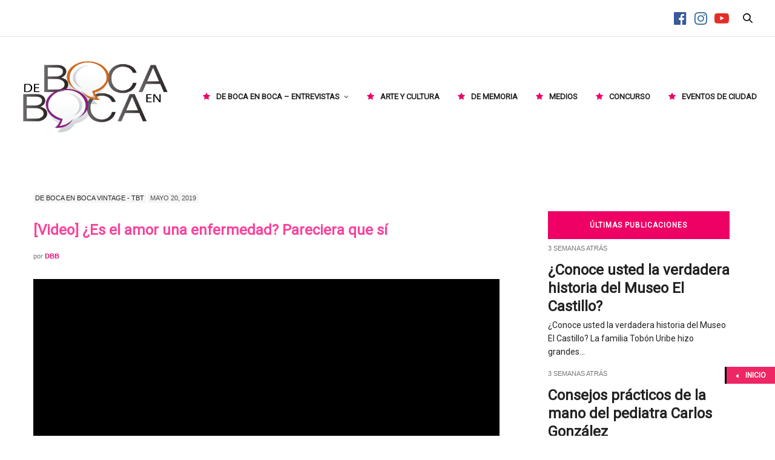

--- FILE ---
content_type: text/html; charset=UTF-8
request_url: https://debocaenboca.co/video-es-el-amor-una-enfermedad-pareciera-que-si/
body_size: 16900
content:
<!doctype html>
<html lang="es">
<head>
	<meta charset="UTF-8">
	<meta name="viewport" content="width=device-width, initial-scale=1, maximum-scale=1, viewport-fit=cover">
	<link rel="profile" href="https://gmpg.org/xfn/11">
	<meta http-equiv="x-dns-prefetch-control" content="on">
	<link rel="dns-prefetch" href="//fonts.googleapis.com" />
	<link rel="dns-prefetch" href="//fonts.gstatic.com" />
	<link rel="dns-prefetch" href="//0.gravatar.com/" />
	<link rel="dns-prefetch" href="//2.gravatar.com/" />
	<link rel="dns-prefetch" href="//1.gravatar.com/" /><title>[Video] ¿Es el amor una enfermedad? Pareciera que sí &#8211; De Boca en Boca</title>
<meta name='robots' content='max-image-preview:large' />
<link rel='dns-prefetch' href='//www.googletagmanager.com' />
<link rel='dns-prefetch' href='//fonts.googleapis.com' />
<link rel='dns-prefetch' href='//s.w.org' />
<link rel='dns-prefetch' href='//pagead2.googlesyndication.com' />
<link rel="alternate" type="application/rss+xml" title="De Boca en Boca &raquo; Feed" href="https://debocaenboca.co/feed/" />
<link rel="alternate" type="application/rss+xml" title="De Boca en Boca &raquo; Feed de los comentarios" href="https://debocaenboca.co/comments/feed/" />
<link rel="preconnect" href="//fonts.gstatic.com/" crossorigin><link rel="alternate" type="application/rss+xml" title="De Boca en Boca &raquo; Comentario [Video] ¿Es el amor una enfermedad? Pareciera que sí del feed" href="https://debocaenboca.co/video-es-el-amor-una-enfermedad-pareciera-que-si/feed/" />
<script type="text/javascript">
window._wpemojiSettings = {"baseUrl":"https:\/\/s.w.org\/images\/core\/emoji\/13.1.0\/72x72\/","ext":".png","svgUrl":"https:\/\/s.w.org\/images\/core\/emoji\/13.1.0\/svg\/","svgExt":".svg","source":{"concatemoji":"https:\/\/debocaenboca.co\/wp-includes\/js\/wp-emoji-release.min.js?ver=5.9.12"}};
/*! This file is auto-generated */
!function(e,a,t){var n,r,o,i=a.createElement("canvas"),p=i.getContext&&i.getContext("2d");function s(e,t){var a=String.fromCharCode;p.clearRect(0,0,i.width,i.height),p.fillText(a.apply(this,e),0,0);e=i.toDataURL();return p.clearRect(0,0,i.width,i.height),p.fillText(a.apply(this,t),0,0),e===i.toDataURL()}function c(e){var t=a.createElement("script");t.src=e,t.defer=t.type="text/javascript",a.getElementsByTagName("head")[0].appendChild(t)}for(o=Array("flag","emoji"),t.supports={everything:!0,everythingExceptFlag:!0},r=0;r<o.length;r++)t.supports[o[r]]=function(e){if(!p||!p.fillText)return!1;switch(p.textBaseline="top",p.font="600 32px Arial",e){case"flag":return s([127987,65039,8205,9895,65039],[127987,65039,8203,9895,65039])?!1:!s([55356,56826,55356,56819],[55356,56826,8203,55356,56819])&&!s([55356,57332,56128,56423,56128,56418,56128,56421,56128,56430,56128,56423,56128,56447],[55356,57332,8203,56128,56423,8203,56128,56418,8203,56128,56421,8203,56128,56430,8203,56128,56423,8203,56128,56447]);case"emoji":return!s([10084,65039,8205,55357,56613],[10084,65039,8203,55357,56613])}return!1}(o[r]),t.supports.everything=t.supports.everything&&t.supports[o[r]],"flag"!==o[r]&&(t.supports.everythingExceptFlag=t.supports.everythingExceptFlag&&t.supports[o[r]]);t.supports.everythingExceptFlag=t.supports.everythingExceptFlag&&!t.supports.flag,t.DOMReady=!1,t.readyCallback=function(){t.DOMReady=!0},t.supports.everything||(n=function(){t.readyCallback()},a.addEventListener?(a.addEventListener("DOMContentLoaded",n,!1),e.addEventListener("load",n,!1)):(e.attachEvent("onload",n),a.attachEvent("onreadystatechange",function(){"complete"===a.readyState&&t.readyCallback()})),(n=t.source||{}).concatemoji?c(n.concatemoji):n.wpemoji&&n.twemoji&&(c(n.twemoji),c(n.wpemoji)))}(window,document,window._wpemojiSettings);
</script>
<style type="text/css">
img.wp-smiley,
img.emoji {
	display: inline !important;
	border: none !important;
	box-shadow: none !important;
	height: 1em !important;
	width: 1em !important;
	margin: 0 0.07em !important;
	vertical-align: -0.1em !important;
	background: none !important;
	padding: 0 !important;
}
</style>
	<link rel='stylesheet' id='wp-block-library-css'  href='https://debocaenboca.co/wp-includes/css/dist/block-library/style.min.css?ver=5.9.12' media='all' />
<style id='global-styles-inline-css' type='text/css'>
body{--wp--preset--color--black: #000000;--wp--preset--color--cyan-bluish-gray: #abb8c3;--wp--preset--color--white: #ffffff;--wp--preset--color--pale-pink: #f78da7;--wp--preset--color--vivid-red: #cf2e2e;--wp--preset--color--luminous-vivid-orange: #ff6900;--wp--preset--color--luminous-vivid-amber: #fcb900;--wp--preset--color--light-green-cyan: #7bdcb5;--wp--preset--color--vivid-green-cyan: #00d084;--wp--preset--color--pale-cyan-blue: #8ed1fc;--wp--preset--color--vivid-cyan-blue: #0693e3;--wp--preset--color--vivid-purple: #9b51e0;--wp--preset--color--thb-accent: #e50874;--wp--preset--gradient--vivid-cyan-blue-to-vivid-purple: linear-gradient(135deg,rgba(6,147,227,1) 0%,rgb(155,81,224) 100%);--wp--preset--gradient--light-green-cyan-to-vivid-green-cyan: linear-gradient(135deg,rgb(122,220,180) 0%,rgb(0,208,130) 100%);--wp--preset--gradient--luminous-vivid-amber-to-luminous-vivid-orange: linear-gradient(135deg,rgba(252,185,0,1) 0%,rgba(255,105,0,1) 100%);--wp--preset--gradient--luminous-vivid-orange-to-vivid-red: linear-gradient(135deg,rgba(255,105,0,1) 0%,rgb(207,46,46) 100%);--wp--preset--gradient--very-light-gray-to-cyan-bluish-gray: linear-gradient(135deg,rgb(238,238,238) 0%,rgb(169,184,195) 100%);--wp--preset--gradient--cool-to-warm-spectrum: linear-gradient(135deg,rgb(74,234,220) 0%,rgb(151,120,209) 20%,rgb(207,42,186) 40%,rgb(238,44,130) 60%,rgb(251,105,98) 80%,rgb(254,248,76) 100%);--wp--preset--gradient--blush-light-purple: linear-gradient(135deg,rgb(255,206,236) 0%,rgb(152,150,240) 100%);--wp--preset--gradient--blush-bordeaux: linear-gradient(135deg,rgb(254,205,165) 0%,rgb(254,45,45) 50%,rgb(107,0,62) 100%);--wp--preset--gradient--luminous-dusk: linear-gradient(135deg,rgb(255,203,112) 0%,rgb(199,81,192) 50%,rgb(65,88,208) 100%);--wp--preset--gradient--pale-ocean: linear-gradient(135deg,rgb(255,245,203) 0%,rgb(182,227,212) 50%,rgb(51,167,181) 100%);--wp--preset--gradient--electric-grass: linear-gradient(135deg,rgb(202,248,128) 0%,rgb(113,206,126) 100%);--wp--preset--gradient--midnight: linear-gradient(135deg,rgb(2,3,129) 0%,rgb(40,116,252) 100%);--wp--preset--duotone--dark-grayscale: url('#wp-duotone-dark-grayscale');--wp--preset--duotone--grayscale: url('#wp-duotone-grayscale');--wp--preset--duotone--purple-yellow: url('#wp-duotone-purple-yellow');--wp--preset--duotone--blue-red: url('#wp-duotone-blue-red');--wp--preset--duotone--midnight: url('#wp-duotone-midnight');--wp--preset--duotone--magenta-yellow: url('#wp-duotone-magenta-yellow');--wp--preset--duotone--purple-green: url('#wp-duotone-purple-green');--wp--preset--duotone--blue-orange: url('#wp-duotone-blue-orange');--wp--preset--font-size--small: 13px;--wp--preset--font-size--medium: 20px;--wp--preset--font-size--large: 36px;--wp--preset--font-size--x-large: 42px;}.has-black-color{color: var(--wp--preset--color--black) !important;}.has-cyan-bluish-gray-color{color: var(--wp--preset--color--cyan-bluish-gray) !important;}.has-white-color{color: var(--wp--preset--color--white) !important;}.has-pale-pink-color{color: var(--wp--preset--color--pale-pink) !important;}.has-vivid-red-color{color: var(--wp--preset--color--vivid-red) !important;}.has-luminous-vivid-orange-color{color: var(--wp--preset--color--luminous-vivid-orange) !important;}.has-luminous-vivid-amber-color{color: var(--wp--preset--color--luminous-vivid-amber) !important;}.has-light-green-cyan-color{color: var(--wp--preset--color--light-green-cyan) !important;}.has-vivid-green-cyan-color{color: var(--wp--preset--color--vivid-green-cyan) !important;}.has-pale-cyan-blue-color{color: var(--wp--preset--color--pale-cyan-blue) !important;}.has-vivid-cyan-blue-color{color: var(--wp--preset--color--vivid-cyan-blue) !important;}.has-vivid-purple-color{color: var(--wp--preset--color--vivid-purple) !important;}.has-black-background-color{background-color: var(--wp--preset--color--black) !important;}.has-cyan-bluish-gray-background-color{background-color: var(--wp--preset--color--cyan-bluish-gray) !important;}.has-white-background-color{background-color: var(--wp--preset--color--white) !important;}.has-pale-pink-background-color{background-color: var(--wp--preset--color--pale-pink) !important;}.has-vivid-red-background-color{background-color: var(--wp--preset--color--vivid-red) !important;}.has-luminous-vivid-orange-background-color{background-color: var(--wp--preset--color--luminous-vivid-orange) !important;}.has-luminous-vivid-amber-background-color{background-color: var(--wp--preset--color--luminous-vivid-amber) !important;}.has-light-green-cyan-background-color{background-color: var(--wp--preset--color--light-green-cyan) !important;}.has-vivid-green-cyan-background-color{background-color: var(--wp--preset--color--vivid-green-cyan) !important;}.has-pale-cyan-blue-background-color{background-color: var(--wp--preset--color--pale-cyan-blue) !important;}.has-vivid-cyan-blue-background-color{background-color: var(--wp--preset--color--vivid-cyan-blue) !important;}.has-vivid-purple-background-color{background-color: var(--wp--preset--color--vivid-purple) !important;}.has-black-border-color{border-color: var(--wp--preset--color--black) !important;}.has-cyan-bluish-gray-border-color{border-color: var(--wp--preset--color--cyan-bluish-gray) !important;}.has-white-border-color{border-color: var(--wp--preset--color--white) !important;}.has-pale-pink-border-color{border-color: var(--wp--preset--color--pale-pink) !important;}.has-vivid-red-border-color{border-color: var(--wp--preset--color--vivid-red) !important;}.has-luminous-vivid-orange-border-color{border-color: var(--wp--preset--color--luminous-vivid-orange) !important;}.has-luminous-vivid-amber-border-color{border-color: var(--wp--preset--color--luminous-vivid-amber) !important;}.has-light-green-cyan-border-color{border-color: var(--wp--preset--color--light-green-cyan) !important;}.has-vivid-green-cyan-border-color{border-color: var(--wp--preset--color--vivid-green-cyan) !important;}.has-pale-cyan-blue-border-color{border-color: var(--wp--preset--color--pale-cyan-blue) !important;}.has-vivid-cyan-blue-border-color{border-color: var(--wp--preset--color--vivid-cyan-blue) !important;}.has-vivid-purple-border-color{border-color: var(--wp--preset--color--vivid-purple) !important;}.has-vivid-cyan-blue-to-vivid-purple-gradient-background{background: var(--wp--preset--gradient--vivid-cyan-blue-to-vivid-purple) !important;}.has-light-green-cyan-to-vivid-green-cyan-gradient-background{background: var(--wp--preset--gradient--light-green-cyan-to-vivid-green-cyan) !important;}.has-luminous-vivid-amber-to-luminous-vivid-orange-gradient-background{background: var(--wp--preset--gradient--luminous-vivid-amber-to-luminous-vivid-orange) !important;}.has-luminous-vivid-orange-to-vivid-red-gradient-background{background: var(--wp--preset--gradient--luminous-vivid-orange-to-vivid-red) !important;}.has-very-light-gray-to-cyan-bluish-gray-gradient-background{background: var(--wp--preset--gradient--very-light-gray-to-cyan-bluish-gray) !important;}.has-cool-to-warm-spectrum-gradient-background{background: var(--wp--preset--gradient--cool-to-warm-spectrum) !important;}.has-blush-light-purple-gradient-background{background: var(--wp--preset--gradient--blush-light-purple) !important;}.has-blush-bordeaux-gradient-background{background: var(--wp--preset--gradient--blush-bordeaux) !important;}.has-luminous-dusk-gradient-background{background: var(--wp--preset--gradient--luminous-dusk) !important;}.has-pale-ocean-gradient-background{background: var(--wp--preset--gradient--pale-ocean) !important;}.has-electric-grass-gradient-background{background: var(--wp--preset--gradient--electric-grass) !important;}.has-midnight-gradient-background{background: var(--wp--preset--gradient--midnight) !important;}.has-small-font-size{font-size: var(--wp--preset--font-size--small) !important;}.has-medium-font-size{font-size: var(--wp--preset--font-size--medium) !important;}.has-large-font-size{font-size: var(--wp--preset--font-size--large) !important;}.has-x-large-font-size{font-size: var(--wp--preset--font-size--x-large) !important;}
</style>
<link rel='stylesheet' id='backButtonCSS-css'  href='https://debocaenboca.co/wp-content/plugins/wp-back-button/css/style.css?ver=5.9.12' media='all' />
<link rel='stylesheet' id='googleFonts1-css'  href='https://fonts.googleapis.com/css?family=Cabin%3A400%2C500%2C600%2Cbold&#038;ver=5.9.12' media='all' />
<link rel='stylesheet' id='googleFonts2-css'  href='https://fonts.googleapis.com/css?family=PT+Sans+Narrow%3Aregular%2Cbold&#038;ver=5.9.12' media='all' />
<link rel='stylesheet' id='zilla-likes-css'  href='https://debocaenboca.co/wp-content/plugins/zilla-likes/styles/zilla-likes.css?ver=5.9.12' media='all' />
<link rel='stylesheet' id='thb-fa-css'  href='https://debocaenboca.co/wp-content/themes/thevoux-wp/assets/css/font-awesome.min.css?ver=4.7.0' media='all' />
<link rel='stylesheet' id='thb-app-css'  href='https://debocaenboca.co/wp-content/themes/thevoux-wp/assets/css/app.css?ver=6.6.5.2' media='all' />
<style id='thb-app-inline-css' type='text/css'>
body {font-family:Arial, 'BlinkMacSystemFont', -apple-system, 'Roboto', 'Lucida Sans';}@media only screen and (max-width:40.063em) {.header .logo .logoimg {max-height:7em;}.header .logo .logoimg[src$=".svg"] {max-height:100%;height:7em;}}@media only screen and (min-width:40.063em) {.header .logo .logoimg {max-height:8em;}.header .logo .logoimg[src$=".svg"] {max-height:100%;height:8em;}}.header.fixed .logo .logoimg {max-height:7em;}.header.fixed .logo .logoimg[src$=".svg"] {max-height:100%;height:7em;}#mobile-menu .logoimg {max-height:7em;}#mobile-menu .logoimg[src$=".svg"] {max-height:100%;height:7em;}h1, h2, h3, h4, h5, h6, .mont, .wpcf7-response-output, label, .select-wrapper select, .wp-caption .wp-caption-text, .smalltitle, .toggle .title, q, blockquote p, cite, table tr th, table tr td, #footer.style3 .menu, #footer.style2 .menu, #footer.style4 .menu, .product-title, .social_bar, .widget.widget_socialcounter ul.style2 li {font-family:Arial, 'BlinkMacSystemFont', -apple-system, 'Roboto', 'Lucida Sans';}input[type="submit"],.button,.btn,.thb-text-button {font-family:Arial, 'BlinkMacSystemFont', -apple-system, 'Roboto', 'Lucida Sans';font-weight:bold;}em {}h1,.h1 {font-family:Arial, 'BlinkMacSystemFont', -apple-system, 'Roboto', 'Lucida Sans';font-style:normal;font-weight:bold;}h2 {font-family:Arial, 'BlinkMacSystemFont', -apple-system, 'Roboto', 'Lucida Sans';font-weight:bold;}h3 {font-family:Playfair Display, 'BlinkMacSystemFont', -apple-system, 'Roboto', 'Lucida Sans';font-weight:bold;}h4 {font-family:Playfair Display, 'BlinkMacSystemFont', -apple-system, 'Roboto', 'Lucida Sans';font-weight:bold;}h5 {}h6 {}a,.header .nav_holder.dark .full-menu-container .full-menu > li > a:hover,.full-menu-container.light-menu-color .full-menu > li > a:hover,.full-menu-container .full-menu > li.active > a, .full-menu-container .full-menu > li.sfHover > a,.full-menu-container .full-menu > li > a:hover,.full-menu-container .full-menu > li.menu-item-has-children.menu-item-mega-parent .thb_mega_menu_holder .thb_mega_menu li.active a,.full-menu-container .full-menu > li.menu-item-has-children.menu-item-mega-parent .thb_mega_menu_holder .thb_mega_menu li.active a .fa,.post.featured-style4 .featured-title,.post-detail .article-tags a,.post .post-content .post-review .average,.post .post-content .post-review .thb-counter,#archive-title h1 span,.widget > strong.style1,.widget.widget_recent_entries ul li .url, .widget.widget_recent_comments ul li .url,.thb-mobile-menu li a.active,.thb-mobile-menu-secondary li a:hover,q, blockquote p,cite,.notification-box a:not(.button),.video_playlist .video_play.vertical.video-active,.video_playlist .video_play.vertical.video-active h6,.not-found p,.thb_tabs .tabs h6 a:hover,.thb_tabs .tabs dd.active h6 a,.cart_totals table tr.order-total td,.shop_table tbody tr td.order-status.approved,.shop_table tbody tr td.product-quantity .wishlist-in-stock,.shop_table tbody tr td.product-stock-status .wishlist-in-stock ,.payment_methods li .about_paypal,.place-order .terms label a,.woocommerce-MyAccount-navigation ul li:hover a, .woocommerce-MyAccount-navigation ul li.is-active a,.product .product-information .price > .amount,.product .product-information .price ins .amount,.product .product-information .wc-forward:hover,.product .product-information .product_meta > span a,.product .product-information .product_meta > span .sku,.woocommerce-tabs .wc-tabs li a:hover,.woocommerce-tabs .wc-tabs li.active a,.thb-selectionSharer a.email:hover,.widget ul.menu .current-menu-item>a,.btn.transparent-accent, .btn:focus.transparent-accent, .button.transparent-accent, input[type=submit].transparent-accent,.has-thb-accent-color,.wp-block-button .wp-block-button__link.has-thb-accent-color {color:#e50874;}.plyr__control--overlaid,.plyr--video .plyr__control.plyr__tab-focus, .plyr--video .plyr__control:hover, .plyr--video .plyr__control[aria-expanded=true] {background:#e50874;}.plyr--full-ui input[type=range] {color:#e50874;}.header-submenu-style2 .full-menu-container .full-menu > li.menu-item-has-children.menu-item-mega-parent .thb_mega_menu_holder,.custom_check + .custom_label:hover:before,.thb-pricing-table .thb-pricing-column.highlight-true .pricing-container,.woocommerce-MyAccount-navigation ul li:hover a, .woocommerce-MyAccount-navigation ul li.is-active a,.thb_3dimg:hover .image_link,.btn.transparent-accent, .btn:focus.transparent-accent, .button.transparent-accent, input[type=submit].transparent-accent,.posts.style13-posts .pagination ul .page-numbers:not(.dots):hover, .posts.style13-posts .pagination ul .page-numbers.current, .posts.style13-posts .pagination .nav-links .page-numbers:not(.dots):hover, .posts.style13-posts .pagination .nav-links .page-numbers.current {border-color:#e50874;}.header .social-holder .social_header:hover .social_icon,.thb_3dimg .title svg,.thb_3dimg .arrow svg {fill:#e50874;}.header .social-holder .quick_cart .float_count,.header.fixed .progress,.post .post-gallery.has-gallery:after,.post.featured-style4:hover .featured-title,.post-detail .post-detail-gallery .gallery-link:hover,.thb-progress span,#archive-title,.widget .count-image .count,.slick-nav:hover,.btn:not(.white):hover,.btn:not(.white):focus:hover,.button:not(.white):hover,input[type=submit]:not(.white):hover,.btn.accent,.btn:focus.accent,.button.accent,input[type=submit].accent,.custom_check + .custom_label:after,[class^="tag-link"]:hover, .tag-cloud-link:hover.category_container.style3:before,.highlight.accent,.video_playlist .video_play.video-active,.thb_tabs .tabs h6 a:after,.btn.transparent-accent:hover, .btn:focus.transparent-accent:hover, .button.transparent-accent:hover, input[type=submit].transparent-accent:hover,.thb-hotspot-container .thb-hotspot.pin-accent,.posts.style13-posts .pagination ul .page-numbers:not(.dots):hover, .posts.style13-posts .pagination ul .page-numbers.current, .posts.style13-posts .pagination .nav-links .page-numbers:not(.dots):hover, .posts.style13-posts .pagination .nav-links .page-numbers.current,.has-thb-accent-background-color,.wp-block-button .wp-block-button__link.has-thb-accent-background-color {background-color:#e50874;}.btn.accent:hover,.btn:focus.accent:hover,.button.accent:hover,input[type=submit].accent:hover {background-color:#ce0768;}.header-submenu-style2 .full-menu-container .full-menu > li.menu-item-has-children .sub-menu:not(.thb_mega_menu),.woocommerce-MyAccount-navigation ul li:hover + li a, .woocommerce-MyAccount-navigation ul li.is-active + li a {border-top-color:#e50874;}.woocommerce-tabs .wc-tabs li a:after {border-bottom-color:#e50874;}.header-submenu-style2 .full-menu-container .full-menu>li.menu-item-has-children .sub-menu:not(.thb_mega_menu),.header-submenu-style2 .full-menu-container .full-menu>li.menu-item-has-children.menu-item-mega-parent .thb_mega_menu_holder {border-top-color:#e50874;}.header-submenu-style3 .full-menu-container .full-menu>li.menu-item-has-children.menu-item-mega-parent .thb_mega_menu_holder .thb_mega_menu li.active a,.header-submenu-style3 .full-menu-container .full-menu > li.menu-item-has-children .sub-menu:not(.thb_mega_menu) li a:hover {background:rgba(229,8,116, 0.2);}.post.carousel-style12:hover {background:rgba(229,8,116, 0.1);}blockquote:before,blockquote:after {background:rgba(229,8,116, 0.2);}@media only screen and (max-width:40.063em) {.post.featured-style4 .featured-title,.post.category-widget-slider .featured-title {background:#e50874;}}.widget > strong {color:#e50874 !important;}.header.fixed .header_top .progress {background:#e50874;}.full-menu-container .full-menu > li > a,#footer.style2 .menu,#footer.style3 .menu,#footer.style4 .menu,#footer.style5 .menu {font-family:Arial, 'BlinkMacSystemFont', -apple-system, 'Roboto', 'Lucida Sans';font-style:normal;font-size:13px;}.subheader-menu>li>a {font-family:Arial, 'BlinkMacSystemFont', -apple-system, 'Roboto', 'Lucida Sans';font-style:normal;}.full-menu-container .full-menu > li > a,#footer.style2 .menu,#footer.style3 .menu,#footer.style4 .menu,#footer.style5 .menu {font-family:Arial, 'BlinkMacSystemFont', -apple-system, 'Roboto', 'Lucida Sans';font-style:normal;font-size:13px;}.thb-mobile-menu>li>a,.thb-mobile-menu-secondary li a {font-family:Arial, 'BlinkMacSystemFont', -apple-system, 'Roboto', 'Lucida Sans';font-style:normal;}.thb-mobile-menu .sub-menu li a {font-family:Arial, 'BlinkMacSystemFont', -apple-system, 'Roboto', 'Lucida Sans';font-style:normal;}.post .post-title h1 {font-style:oblique;font-weight:bold;font-size:16px;text-transform:capitalize !important;}.widget > strong {font-family:Arial, 'BlinkMacSystemFont', -apple-system, 'Roboto', 'Lucida Sans';font-weight:bold;}.post-links,.thb-post-top,.post-meta,.post-author,.post-title-bullets li button span {font-family:Arial, 'BlinkMacSystemFont', -apple-system, 'Roboto', 'Lucida Sans';font-style:normal;}.post-detail .post-content:before {font-family:Arial, 'BlinkMacSystemFont', -apple-system, 'Roboto', 'Lucida Sans';font-style:normal;}.social_bar ul li a {font-style:normal;}#footer.style2 .menu,#footer.style3 .menu,#footer.style4 .menu,#footer.style5 .menu {font-style:normal;font-size:6px;}.full-menu-container .full-menu>li {padding-left:15px;padding-right:15px;}.btn.large { height:auto; }
</style>
<link rel='stylesheet' id='thb-style-css'  href='https://debocaenboca.co/wp-content/themes/thevoux-wp/style.css?ver=6.6.5.2' media='all' />
<link rel='stylesheet' id='thb-google-fonts-css'  href='https://fonts.googleapis.com/css?family=Lora%3A400%2C500%2C600%2C700%2C400i%2C500i%2C600i%2C700i%7CPlayfair+Display%3A400%2C500%2C600%2C700%2C800%2C900%2C400i%2C500i%2C600i%2C700i%2C800i%2C900i&#038;subset=latin&#038;display=swap&#038;ver=6.6.5.2' media='all' />
<link rel='stylesheet' id='csshero-main-stylesheet-css'  href='https://debocaenboca.co/wp-content/uploads/2020/12/csshero-static-style-the-voux.css?ver=114' media='all' />
<link rel='stylesheet' id='csshero-aos-stylesheet-css'  href='https://debocaenboca.co/wp-content/plugins/css-hero/styles/aos.css?ver=444' media='all' />
<script src='https://debocaenboca.co/wp-includes/js/jquery/jquery.min.js?ver=3.6.0' id='jquery-core-js'></script>
<script src='https://debocaenboca.co/wp-includes/js/jquery/jquery-migrate.min.js?ver=3.3.2' id='jquery-migrate-js'></script>
<script src='https://debocaenboca.co/wp-content/plugins/wp-back-button/js/wp-backbutton.js?ver=5.9.12' id='backButtonJS-js'></script>
<script type='text/javascript' id='zilla-likes-js-extra'>
/* <![CDATA[ */
var zilla_likes = {"ajaxurl":"https:\/\/debocaenboca.co\/wp-admin\/admin-ajax.php"};
/* ]]> */
</script>
<script src='https://debocaenboca.co/wp-content/plugins/zilla-likes/scripts/zilla-likes.js?ver=5.9.12' id='zilla-likes-js'></script>

<!-- Fragmento de código de Google Analytics añadido por Site Kit -->
<script src='https://www.googletagmanager.com/gtag/js?id=UA-72709204-1' id='google_gtagjs-js' async></script>
<script id='google_gtagjs-js-after'>
window.dataLayer = window.dataLayer || [];function gtag(){dataLayer.push(arguments);}
gtag('set', 'linker', {"domains":["debocaenboca.co"]} );
gtag("js", new Date());
gtag("set", "developer_id.dZTNiMT", true);
gtag("config", "UA-72709204-1", {"anonymize_ip":true});
</script>

<!-- Final del fragmento de código de Google Analytics añadido por Site Kit -->
<script data-cfasync="false" src='https://debocaenboca.co/wp-content/plugins/css-hero/js/aos.js?ver=5.9.12' id='csshero_aos-js'></script>
<script data-cfasync="false" src='https://debocaenboca.co/wp-content/plugins/css-hero/js/aos-trigger.js?ver=5.9.12' id='csshero_aos-trigger-js'></script>
<link rel="https://api.w.org/" href="https://debocaenboca.co/wp-json/" /><link rel="alternate" type="application/json" href="https://debocaenboca.co/wp-json/wp/v2/posts/12884" /><link rel="EditURI" type="application/rsd+xml" title="RSD" href="https://debocaenboca.co/xmlrpc.php?rsd" />
<link rel="wlwmanifest" type="application/wlwmanifest+xml" href="https://debocaenboca.co/wp-includes/wlwmanifest.xml" /> 
<meta name="generator" content="WordPress 5.9.12" />
<link rel="canonical" href="https://debocaenboca.co/video-es-el-amor-una-enfermedad-pareciera-que-si/" />
<link rel='shortlink' href='https://debocaenboca.co/?p=12884' />
<link rel="alternate" type="application/json+oembed" href="https://debocaenboca.co/wp-json/oembed/1.0/embed?url=https%3A%2F%2Fdebocaenboca.co%2Fvideo-es-el-amor-una-enfermedad-pareciera-que-si%2F" />
<link rel="alternate" type="text/xml+oembed" href="https://debocaenboca.co/wp-json/oembed/1.0/embed?url=https%3A%2F%2Fdebocaenboca.co%2Fvideo-es-el-amor-una-enfermedad-pareciera-que-si%2F&#038;format=xml" />
	<script>
			csshero_animations_json='{"#scroll_totop":{"data-aos":"zoom-out"}}';
	</script>
	<meta name="generator" content="Site Kit by Google 1.74.0" /><style type="text/css">.backButton{background:#ee2665 !important;bottom:12% !important;border-color:#000000 !important;}.backButton .simbolo , .backButton .texto{font-size:12px !important;}.backButton a{color:#ffffff !important;}.backButton .simbolo:after , .backButton .simbolo:before{color:#ffffff !important;}</style>			<meta property="og:title" content="[Video] ¿Es el amor una enfermedad? Pareciera que sí" />
			<meta property="og:type" content="article" />
			<meta property="og:description" content="				&lt;![CDATA[]]&gt;		" />
							<meta property="og:image" content="https://debocaenboca.co/wp-content/uploads/2019/05/clinica-del-amor-1128x630.png" />
						<meta property="og:url" content="https://debocaenboca.co/video-es-el-amor-una-enfermedad-pareciera-que-si/" />
			<meta property="og:site_name" content="De Boca en Boca"/>
			<link rel="pingback" href="https://debocaenboca.co/xmlrpc.php">
<!-- Fragmento de código de Google Adsense añadido por Site Kit -->
<meta name="google-adsense-platform-account" content="ca-host-pub-2644536267352236">
<meta name="google-adsense-platform-domain" content="sitekit.withgoogle.com">
<!-- Final del fragmento de código de Google Adsense añadido por Site Kit -->
<style type="text/css">.recentcomments a{display:inline !important;padding:0 !important;margin:0 !important;}</style><meta name="generator" content="Powered by WPBakery Page Builder - drag and drop page builder for WordPress."/>

<!-- Fragmento de código de Google Adsense añadido por Site Kit -->
<script async="async" src="https://pagead2.googlesyndication.com/pagead/js/adsbygoogle.js?client=ca-pub-3735611665078192" crossorigin="anonymous" type="text/javascript"></script>

<!-- Final del fragmento de código de Google Adsense añadido por Site Kit -->
<link rel="icon" href="https://debocaenboca.co/wp-content/uploads/2020/08/cropped-cropped-favicon-32x32-1-32x32.png" sizes="32x32" />
<link rel="icon" href="https://debocaenboca.co/wp-content/uploads/2020/08/cropped-cropped-favicon-32x32-1-192x192.png" sizes="192x192" />
<link rel="apple-touch-icon" href="https://debocaenboca.co/wp-content/uploads/2020/08/cropped-cropped-favicon-32x32-1-180x180.png" />
<meta name="msapplication-TileImage" content="https://debocaenboca.co/wp-content/uploads/2020/08/cropped-cropped-favicon-32x32-1-270x270.png" />
		<style type="text/css" id="wp-custom-css">
			.lazyloaded {
    margin-top: 0;
}		</style>
		<noscript><style> .wpb_animate_when_almost_visible { opacity: 1; }</style></noscript><style type="text/css">#wpadminbar, #wpadminbar .menupop .ab-sub-wrapper, .ab-sub-secondary, #wpadminbar .quicklinks .menupop ul.ab-sub-secondary,#wpadminbar .quicklinks .menupop ul.ab-sub-secondary .ab-submenu {background:#fff}#wpadminbar a.ab-item, #wpadminbar>#wp-toolbar span.ab-label, #wpadminbar>#wp-toolbar span.noticon, #wpadminbar .ab-icon:before,#wpadminbar .ab-item:before {color:#94979B}#wpadminbar .quicklinks .menupop ul li a, #wpadminbar .quicklinks .menupop ul li a strong, #wpadminbar .quicklinks .menupop.hover ul li a,#wpadminbar.nojs .quicklinks .menupop:hover ul li a {color:#94979B; font-size:13px !important }#wpadminbar:not(.mobile)>#wp-toolbar a:focus span.ab-label,#wpadminbar:not(.mobile)>#wp-toolbar li:hover span.ab-label,#wpadminbar>#wp-toolbar li.hover span.ab-label, #wpadminbar.mobile .quicklinks .hover .ab-icon:before,#wpadminbar.mobile .quicklinks .hover .ab-item:before, #wpadminbar .quicklinks .menupop .ab-sub-secondary>li .ab-item:focus a,#wpadminbar .quicklinks .menupop .ab-sub-secondary>li>a:hover {color:#474747}#wpadminbar .quicklinks .ab-sub-wrapper .menupop.hover>a,#wpadminbar .quicklinks .menupop ul li a:focus,#wpadminbar .quicklinks .menupop ul li a:focus strong,#wpadminbar .quicklinks .menupop ul li a:hover,#wpadminbar .quicklinks .menupop ul li a:hover strong,#wpadminbar .quicklinks .menupop.hover ul li a:focus,#wpadminbar .quicklinks .menupop.hover ul li a:hover,#wpadminbar li #adminbarsearch.adminbar-focused:before,#wpadminbar li .ab-item:focus:before,#wpadminbar li a:focus .ab-icon:before,#wpadminbar li.hover .ab-icon:before,#wpadminbar li.hover .ab-item:before,#wpadminbar li:hover #adminbarsearch:before,#wpadminbar li:hover .ab-icon:before,#wpadminbar li:hover .ab-item:before,#wpadminbar.nojs .quicklinks .menupop:hover ul li a:focus,#wpadminbar.nojs .quicklinks .menupop:hover ul li a:hover, #wpadminbar .quicklinks .ab-sub-wrapper .menupop.hover>a .blavatar,#wpadminbar .quicklinks li a:focus .blavatar,#wpadminbar .quicklinks li a:hover .blavatar{color:#474747}#wpadminbar .menupop .ab-sub-wrapper, #wpadminbar .shortlink-input {background:#f4f4f4}#wpadminbar .ab-submenu .ab-item, #wpadminbar .quicklinks .menupop ul.ab-submenu li a,#wpadminbar .quicklinks .menupop ul.ab-submenu li a.ab-item {color:#666666}#wpadminbar .ab-submenu .ab-item:hover, #wpadminbar .quicklinks .menupop ul.ab-submenu li a:hover,#wpadminbar .quicklinks .menupop ul.ab-submenu li a.ab-item:hover {color:#333333}.quicklinks li.wpshapere_site_title a{ outline:none; border:none;}.quicklinks li.wpshapere_site_title {width:180px !important;}.quicklinks li.wpshapere_site_title a{outline:none; border:none;}.quicklinks li.wpshapere_site_title a, .quicklinks li.wpshapere_site_title a:hover, .quicklinks li.wpshapere_site_title a:focus {background:url(https://vendev4.sg-host.com/wp-content/uploads/2020/08/DE-BOBA-EN-BOCA-28.png) center 1px no-repeat !important; text-indent:-9999px !important; width:auto;background-size:contain!important;}#adminmenuwrap{-webkit-box-shadow:0px 4px 16px 0px rgba(0,0,0,0.3);-moz-box-shadow:0px 4px 16px 0px rgba(0,0,0,0.3);box-shadow:0px 4px 16px 0px rgba(0,0,0,0.3);}ul#adminmenu a.wp-has-current-submenu:after, ul#adminmenu>li.current>a.current:after{border-right-color:transparent;}#wpadminbar * .ab-sub-wrapper {transition:all 280ms cubic-bezier(.4,0,.2,1) !important;}#wp-toolbar > ul > li > .ab-sub-wrapper {-webkit-transform:scale(.25,0);transform:scale(.25,0);-webkit-transition:all 280ms cubic-bezier(.4,0,.2,1);transition:all 280ms cubic-bezier(.4,0,.2,1);-webkit-transform-origin:50% 0 !important;transform-origin:50% 0 !important;display:block !important;opacity:0 !important;}#wp-toolbar > ul > li.hover > .ab-sub-wrapper {-webkit-transform:scale(1,1);transform:scale(1,1);opacity:1 !important;}#wp-toolbar > ul > li > .ab-sub-wrapper:before {position:absolute;top:-8px;left:20%;content:"";display:block;border:6px solid transparent;border-bottom-color:transparent;border-bottom-color:#f4f4f4;transition:all 0.2s ease-in-out;-moz-transition:all 0.2s ease-in-out;-webkit-transition:all 0.2s ease-in-out;}#wp-toolbar > ul > li.hover > .ab-sub-wrapper:before {top:-12px;}#wp-toolbar > ul > li#wp-admin-bar-my-account > .ab-sub-wrapper:before{left:60%}#wpadminbar .ab-top-menu>li.hover>.ab-item,#wpadminbar.nojq .quicklinks .ab-top-menu>li>.ab-item:focus,#wpadminbar:not(.mobile) .ab-top-menu>li:hover>.ab-item,#wpadminbar:not(.mobile) .ab-top-menu>li>.ab-item:focus{background:#fff; color:#94979B}</style></head>
<body data-rsssl=1 class="post-template-default single single-post postid-12884 single-format-video article-dropcap-on thb-borders-off thb-rounded-forms-off social_black-off header_submenu_color-light mobile_menu_animation- header-submenu-style1 thb-pinit-on thb-single-product-ajax-on wpb-js-composer js-comp-ver-6.3.0 vc_responsive elementor-default elementor-kit-26794">
	<svg xmlns="http://www.w3.org/2000/svg" viewBox="0 0 0 0" width="0" height="0" focusable="false" role="none" style="visibility: hidden; position: absolute; left: -9999px; overflow: hidden;" ><defs><filter id="wp-duotone-dark-grayscale"><feColorMatrix color-interpolation-filters="sRGB" type="matrix" values=" .299 .587 .114 0 0 .299 .587 .114 0 0 .299 .587 .114 0 0 .299 .587 .114 0 0 " /><feComponentTransfer color-interpolation-filters="sRGB" ><feFuncR type="table" tableValues="0 0.49803921568627" /><feFuncG type="table" tableValues="0 0.49803921568627" /><feFuncB type="table" tableValues="0 0.49803921568627" /><feFuncA type="table" tableValues="1 1" /></feComponentTransfer><feComposite in2="SourceGraphic" operator="in" /></filter></defs></svg><svg xmlns="http://www.w3.org/2000/svg" viewBox="0 0 0 0" width="0" height="0" focusable="false" role="none" style="visibility: hidden; position: absolute; left: -9999px; overflow: hidden;" ><defs><filter id="wp-duotone-grayscale"><feColorMatrix color-interpolation-filters="sRGB" type="matrix" values=" .299 .587 .114 0 0 .299 .587 .114 0 0 .299 .587 .114 0 0 .299 .587 .114 0 0 " /><feComponentTransfer color-interpolation-filters="sRGB" ><feFuncR type="table" tableValues="0 1" /><feFuncG type="table" tableValues="0 1" /><feFuncB type="table" tableValues="0 1" /><feFuncA type="table" tableValues="1 1" /></feComponentTransfer><feComposite in2="SourceGraphic" operator="in" /></filter></defs></svg><svg xmlns="http://www.w3.org/2000/svg" viewBox="0 0 0 0" width="0" height="0" focusable="false" role="none" style="visibility: hidden; position: absolute; left: -9999px; overflow: hidden;" ><defs><filter id="wp-duotone-purple-yellow"><feColorMatrix color-interpolation-filters="sRGB" type="matrix" values=" .299 .587 .114 0 0 .299 .587 .114 0 0 .299 .587 .114 0 0 .299 .587 .114 0 0 " /><feComponentTransfer color-interpolation-filters="sRGB" ><feFuncR type="table" tableValues="0.54901960784314 0.98823529411765" /><feFuncG type="table" tableValues="0 1" /><feFuncB type="table" tableValues="0.71764705882353 0.25490196078431" /><feFuncA type="table" tableValues="1 1" /></feComponentTransfer><feComposite in2="SourceGraphic" operator="in" /></filter></defs></svg><svg xmlns="http://www.w3.org/2000/svg" viewBox="0 0 0 0" width="0" height="0" focusable="false" role="none" style="visibility: hidden; position: absolute; left: -9999px; overflow: hidden;" ><defs><filter id="wp-duotone-blue-red"><feColorMatrix color-interpolation-filters="sRGB" type="matrix" values=" .299 .587 .114 0 0 .299 .587 .114 0 0 .299 .587 .114 0 0 .299 .587 .114 0 0 " /><feComponentTransfer color-interpolation-filters="sRGB" ><feFuncR type="table" tableValues="0 1" /><feFuncG type="table" tableValues="0 0.27843137254902" /><feFuncB type="table" tableValues="0.5921568627451 0.27843137254902" /><feFuncA type="table" tableValues="1 1" /></feComponentTransfer><feComposite in2="SourceGraphic" operator="in" /></filter></defs></svg><svg xmlns="http://www.w3.org/2000/svg" viewBox="0 0 0 0" width="0" height="0" focusable="false" role="none" style="visibility: hidden; position: absolute; left: -9999px; overflow: hidden;" ><defs><filter id="wp-duotone-midnight"><feColorMatrix color-interpolation-filters="sRGB" type="matrix" values=" .299 .587 .114 0 0 .299 .587 .114 0 0 .299 .587 .114 0 0 .299 .587 .114 0 0 " /><feComponentTransfer color-interpolation-filters="sRGB" ><feFuncR type="table" tableValues="0 0" /><feFuncG type="table" tableValues="0 0.64705882352941" /><feFuncB type="table" tableValues="0 1" /><feFuncA type="table" tableValues="1 1" /></feComponentTransfer><feComposite in2="SourceGraphic" operator="in" /></filter></defs></svg><svg xmlns="http://www.w3.org/2000/svg" viewBox="0 0 0 0" width="0" height="0" focusable="false" role="none" style="visibility: hidden; position: absolute; left: -9999px; overflow: hidden;" ><defs><filter id="wp-duotone-magenta-yellow"><feColorMatrix color-interpolation-filters="sRGB" type="matrix" values=" .299 .587 .114 0 0 .299 .587 .114 0 0 .299 .587 .114 0 0 .299 .587 .114 0 0 " /><feComponentTransfer color-interpolation-filters="sRGB" ><feFuncR type="table" tableValues="0.78039215686275 1" /><feFuncG type="table" tableValues="0 0.94901960784314" /><feFuncB type="table" tableValues="0.35294117647059 0.47058823529412" /><feFuncA type="table" tableValues="1 1" /></feComponentTransfer><feComposite in2="SourceGraphic" operator="in" /></filter></defs></svg><svg xmlns="http://www.w3.org/2000/svg" viewBox="0 0 0 0" width="0" height="0" focusable="false" role="none" style="visibility: hidden; position: absolute; left: -9999px; overflow: hidden;" ><defs><filter id="wp-duotone-purple-green"><feColorMatrix color-interpolation-filters="sRGB" type="matrix" values=" .299 .587 .114 0 0 .299 .587 .114 0 0 .299 .587 .114 0 0 .299 .587 .114 0 0 " /><feComponentTransfer color-interpolation-filters="sRGB" ><feFuncR type="table" tableValues="0.65098039215686 0.40392156862745" /><feFuncG type="table" tableValues="0 1" /><feFuncB type="table" tableValues="0.44705882352941 0.4" /><feFuncA type="table" tableValues="1 1" /></feComponentTransfer><feComposite in2="SourceGraphic" operator="in" /></filter></defs></svg><svg xmlns="http://www.w3.org/2000/svg" viewBox="0 0 0 0" width="0" height="0" focusable="false" role="none" style="visibility: hidden; position: absolute; left: -9999px; overflow: hidden;" ><defs><filter id="wp-duotone-blue-orange"><feColorMatrix color-interpolation-filters="sRGB" type="matrix" values=" .299 .587 .114 0 0 .299 .587 .114 0 0 .299 .587 .114 0 0 .299 .587 .114 0 0 " /><feComponentTransfer color-interpolation-filters="sRGB" ><feFuncR type="table" tableValues="0.098039215686275 1" /><feFuncG type="table" tableValues="0 0.66274509803922" /><feFuncB type="table" tableValues="0.84705882352941 0.41960784313725" /><feFuncA type="table" tableValues="1 1" /></feComponentTransfer><feComposite in2="SourceGraphic" operator="in" /></filter></defs></svg>		<div id="wrapper" class="thb-page-transition-on">
		<!-- Start Content Container -->
		<div id="content-container">
			<!-- Start Content Click Capture -->
			<div class="click-capture"></div>
			<!-- End Content Click Capture -->
									
<!-- Start Header -->
<header class="header fixed style4 thb-fixed-shadow-style1">
	<div class="nav_holder">
		<div class="row full-width-row">
			<div class="small-12 columns">
				<div class="center-column">
					<div class="toggle-holder">
							<a href="#" class="mobile-toggle hide-for-large small"><div><span></span><span></span><span></span></div></a>
						</div>
											<nav class="full-menu-container">
															<ul id="menu-principal" class="full-menu nav submenu-style-style1"><li id="menu-item-21256" class="menu-item menu-item-type-taxonomy menu-item-object-category menu-item-has-children menu-item-21256"><a href="https://debocaenboca.co/category/estar-de-boca-en-boca/"><i class="fa fa-star"></i>De Boca en Boca &#8211; Entrevistas</a>


<ul class="sub-menu ">
	<li id="menu-item-21541" class="menu-item menu-item-type-taxonomy menu-item-object-category current-post-ancestor current-menu-parent current-post-parent menu-item-21541"><a href="https://debocaenboca.co/category/de-boca-en-boca-vintage-tbt/">De Boca en Boca Vintage &#8211; TBT</a></li>
</ul>
</li>
<li id="menu-item-21257" class="menu-item menu-item-type-taxonomy menu-item-object-category menu-item-21257 menu-item-mega-parent"><a href="https://debocaenboca.co/category/ocio-y-cultura/"><i class="fa fa-star"></i>Arte y Cultura</a></li>
<li id="menu-item-21258" class="menu-item menu-item-type-taxonomy menu-item-object-category menu-item-21258"><a href="https://debocaenboca.co/category/de-memoria/"><i class="fa fa-star"></i>De Memoria</a></li>
<li id="menu-item-21259" class="menu-item menu-item-type-taxonomy menu-item-object-category menu-item-21259"><a href="https://debocaenboca.co/category/medios/"><i class="fa fa-star"></i>Medios</a></li>
<li id="menu-item-21260" class="menu-item menu-item-type-taxonomy menu-item-object-category menu-item-21260"><a href="https://debocaenboca.co/category/concurso-microhistorias-digitales/"><i class="fa fa-star"></i>Concurso</a></li>
<li id="menu-item-21542" class="menu-item menu-item-type-taxonomy menu-item-object-category menu-item-21542"><a href="https://debocaenboca.co/category/eventos-ciudad/"><i class="fa fa-star"></i>Eventos de Ciudad</a></li>
</ul>													</nav>
										<div class="social-holder style2">
						
	<aside class="social_header">
					<a href="https://www.facebook.com/debocaenboca.co" class="facebook icon-1x" target="_blank"><i class="fa fa-facebook-official"></i></a>
												<a href="https://www.instagram.com/debocaenboca.co/" class="instagram icon-1x" target="_blank"><i class="fa fa-instagram"></i></a>
																<a href="https://www.youtube.com/channel/UCRsN0bCxnWVZDwqUG2zfzMA" class="youtube icon-1x" target="_blank"><i class="fa fa-youtube-play"></i></a>
						</aside>
								<aside class="quick_search">
		<svg xmlns="http://www.w3.org/2000/svg" version="1.1" class="search_icon" x="0" y="0" width="16.2" height="16.2" viewBox="0 0 16.2 16.2" enable-background="new 0 0 16.209 16.204" xml:space="preserve"><path d="M15.9 14.7l-4.3-4.3c0.9-1.1 1.4-2.5 1.4-4 0-3.5-2.9-6.4-6.4-6.4S0.1 3 0.1 6.5c0 3.5 2.9 6.4 6.4 6.4 1.4 0 2.8-0.5 3.9-1.3l4.4 4.3c0.2 0.2 0.4 0.2 0.6 0.2 0.2 0 0.4-0.1 0.6-0.2C16.2 15.6 16.2 15.1 15.9 14.7zM1.7 6.5c0-2.6 2.2-4.8 4.8-4.8s4.8 2.1 4.8 4.8c0 2.6-2.2 4.8-4.8 4.8S1.7 9.1 1.7 6.5z"/></svg>		<!-- Start SearchForm -->
<form method="get" class="searchform" role="search" action="https://debocaenboca.co/">
		<fieldset>
			<input name="s" type="text" placeholder="Buscar" class="small-12">
		</fieldset>
</form>
<!-- End SearchForm -->
	</aside>
												</div>
				</div>
			</div>
		</div>
	</div>
			<span class="progress"></span>
	</header>
<!-- End Header -->
			
<!-- Start Header -->

<div class="header_holder  ">
<header class="header style7 ">
	<div class="nav_holder">
		<div class="row full-width-row align-middle">
			<div class="small-6 columns">
					<a href="#" class="mobile-toggle hide-for-large small"><div><span></span><span></span><span></span></div></a>
								</div>
			<div class="small-6 columns">
					<div class="social-holder style2">
						
	<aside class="social_header">
					<a href="https://www.facebook.com/debocaenboca.co" class="facebook icon-1x" target="_blank"><i class="fa fa-facebook-official"></i></a>
												<a href="https://www.instagram.com/debocaenboca.co/" class="instagram icon-1x" target="_blank"><i class="fa fa-instagram"></i></a>
																<a href="https://www.youtube.com/channel/UCRsN0bCxnWVZDwqUG2zfzMA" class="youtube icon-1x" target="_blank"><i class="fa fa-youtube-play"></i></a>
						</aside>
		<aside class="quick_search">
		<svg xmlns="http://www.w3.org/2000/svg" version="1.1" class="search_icon" x="0" y="0" width="16.2" height="16.2" viewBox="0 0 16.2 16.2" enable-background="new 0 0 16.209 16.204" xml:space="preserve"><path d="M15.9 14.7l-4.3-4.3c0.9-1.1 1.4-2.5 1.4-4 0-3.5-2.9-6.4-6.4-6.4S0.1 3 0.1 6.5c0 3.5 2.9 6.4 6.4 6.4 1.4 0 2.8-0.5 3.9-1.3l4.4 4.3c0.2 0.2 0.4 0.2 0.6 0.2 0.2 0 0.4-0.1 0.6-0.2C16.2 15.6 16.2 15.1 15.9 14.7zM1.7 6.5c0-2.6 2.2-4.8 4.8-4.8s4.8 2.1 4.8 4.8c0 2.6-2.2 4.8-4.8 4.8S1.7 9.1 1.7 6.5z"/></svg>		<!-- Start SearchForm -->
<form method="get" class="searchform" role="search" action="https://debocaenboca.co/">
		<fieldset>
			<input name="s" type="text" placeholder="Buscar" class="small-12">
		</fieldset>
</form>
<!-- End SearchForm -->
	</aside>
						</div>
			</div>
		</div>
	</div>
	<div class="header_top cf">
				<div class="row full-width-row align-middle">
			<div class="small-12 columns logo">
				<a href="https://debocaenboca.co/" class="logolink" title="De Boca en Boca">
					<img src="https://debocaenboca.co/wp-content/uploads/2020/08/DE-BOBA-EN-BOCA-28.png" class="logoimg" alt="De Boca en Boca"/>
				</a>
									<nav class="full-menu-container light">
							<ul id="menu-principal-1" class="full-menu nav submenu-style-style1"><li class="menu-item menu-item-type-taxonomy menu-item-object-category menu-item-has-children menu-item-21256"><a href="https://debocaenboca.co/category/estar-de-boca-en-boca/"><i class="fa fa-star"></i>De Boca en Boca &#8211; Entrevistas</a>


<ul class="sub-menu ">
	<li class="menu-item menu-item-type-taxonomy menu-item-object-category current-post-ancestor current-menu-parent current-post-parent menu-item-21541"><a href="https://debocaenboca.co/category/de-boca-en-boca-vintage-tbt/">De Boca en Boca Vintage &#8211; TBT</a></li>
</ul>
</li>
<li class="menu-item menu-item-type-taxonomy menu-item-object-category menu-item-21257 menu-item-mega-parent"><a href="https://debocaenboca.co/category/ocio-y-cultura/"><i class="fa fa-star"></i>Arte y Cultura</a></li>
<li class="menu-item menu-item-type-taxonomy menu-item-object-category menu-item-21258"><a href="https://debocaenboca.co/category/de-memoria/"><i class="fa fa-star"></i>De Memoria</a></li>
<li class="menu-item menu-item-type-taxonomy menu-item-object-category menu-item-21259"><a href="https://debocaenboca.co/category/medios/"><i class="fa fa-star"></i>Medios</a></li>
<li class="menu-item menu-item-type-taxonomy menu-item-object-category menu-item-21260"><a href="https://debocaenboca.co/category/concurso-microhistorias-digitales/"><i class="fa fa-star"></i>Concurso</a></li>
<li class="menu-item menu-item-type-taxonomy menu-item-object-category menu-item-21542"><a href="https://debocaenboca.co/category/eventos-ciudad/"><i class="fa fa-star"></i>Eventos de Ciudad</a></li>
</ul>						</nav>
							</div>
		</div>
	</div>
</header>
</div>
<!-- End Header -->
			<div role="main" class="cf">
<div id="infinite-article" data-infinite="on" data-security="05a37d065c">
		<div class="post-detail-row">
	<div class="row">
		<div class="small-12 medium-12 large-8 columns">
			<article itemscope itemtype="http://schema.org/Article" class="post post-detail post-detail-style1 post-12884 type-post status-publish format-video has-post-thumbnail hentry category-de-boca-en-boca-vintage-tbt post_format-post-format-video" id="post-12884" data-id="12884" data-url="https://debocaenboca.co/video-es-el-amor-una-enfermedad-pareciera-que-si/">
				<div class="post-title-container">
											<div class="thb-post-top">
				<aside class="post-meta style2">
			<a href="https://debocaenboca.co/category/de-boca-en-boca-vintage-tbt/" class="cat-de-boca-en-boca-vintage-tbt" aria-label="De Boca en Boca Vintage - TBT">De Boca en Boca Vintage - TBT</a>		</aside>
							<aside class="post-date">
				mayo 20, 2019			</aside>
			</div>
						<header class="post-title entry-header">
						<h1 class="entry-title" itemprop="headline"><a href="https://debocaenboca.co/video-es-el-amor-una-enfermedad-pareciera-que-si/" title="[Video] ¿Es el amor una enfermedad? Pareciera que sí">[Video] ¿Es el amor una enfermedad? Pareciera que sí</a></h1>					</header>
						<aside class="post-author">
		<em>por</em> <a href="https://debocaenboca.co/author/dbb/" title="Entradas de DBB" rel="author">DBB</a>	</aside>
					</div>
				<div class="video-container">
	<div class="flex-video widescreen"><iframe title="¿ Es el amor una enfermedad? Pareciera que sí I De boca en boca" width="500" height="281" src="https://www.youtube.com/embed/e7ROLarkVII?feature=oembed" frameborder="0" allow="accelerometer; autoplay; clipboard-write; encrypted-media; gyroscope; picture-in-picture; web-share" referrerpolicy="strict-origin-when-cross-origin" allowfullscreen></iframe></div></div>				<div class="post-share-container">
						<aside class="share-article hide-on-print share-article-single fixed-me show-for-medium">
					<a href="https://www.facebook.com/sharer.php?u=https://debocaenboca.co/video-es-el-amor-una-enfermedad-pareciera-que-si/" class="boxed-icon social facebook style2">
				<i class="fa fa-facebook"></i>
						</a>
					<a href="whatsapp://send?text=https://debocaenboca.co/video-es-el-amor-una-enfermedad-pareciera-que-si/" class="boxed-icon social whatsapp style2">
				<i class="fa fa-whatsapp"></i>
						</a>
						<a href="https://debocaenboca.co/video-es-el-amor-una-enfermedad-pareciera-que-si/" class="boxed-icon comment style2"><svg version="1.1" xmlns="http://www.w3.org/2000/svg" xmlns:xlink="http://www.w3.org/1999/xlink" x="0px" y="0px"
	 viewBox="0 0 18 20" width="18px" height="20px" enable-background:"new 0 0 18 20" xml:space="preserve">
<path d="M9,0C4,0,0,4,0,8.9c0,2.7,1.2,5.2,3.4,6.9L3.9,20l3.7-2.3c0.5,0.1,0.9,0.1,1.4,0.1c5,0,9-4,9-8.9C18,4,13.9,0,9,0z M5.8,10
	c-0.6,0-1-0.5-1-1s0.5-1,1-1c0.6,0,1,0.5,1,1S6.4,10,5.8,10z M9,10c-0.6,0-1-0.5-1-1s0.5-1,1-1c0.6,0,1,0.5,1,1S9.5,10,9,10z
	 M12.2,10c-0.6,0-1-0.5-1-1s0.5-1,1-1c0.6,0,1,0.5,1,1S12.7,10,12.2,10z"/>
</svg>
<span>0</span></a>
	</aside>
						<div class="post-content-container">
												<div class="post-content entry-content cf" data-first="" itemprop="articleBody">
																																																															<div class="article-navigation">
	<div class="row">
		<div class="small-12 medium-6 columns">
			
				<a href="https://debocaenboca.co/video-grafiteando-ando/" class="post-nav-link prev">
					<svg version="1.1" xmlns="http://www.w3.org/2000/svg" xmlns:xlink="http://www.w3.org/1999/xlink" x="0px" y="0px"
	 width="15.983px" height="11.837px" viewBox="0 0 15.983 11.837" enable-background="new 0 0 15.983 11.837" xml:space="preserve"><path class="thb-arrow-head" d="M1.486,5.924l4.845-4.865c0.24-0.243,0.24-0.634,0-0.876c-0.242-0.243-0.634-0.243-0.874,0L0.18,5.481
		c-0.24,0.242-0.24,0.634,0,0.876l5.278,5.299c0.24,0.241,0.632,0.241,0.874,0c0.24-0.241,0.24-0.634,0-0.876L1.486,5.924z"/><path class="thb-arrow-line" d="M15.982,5.92c0,0.328-0.264,0.593-0.592,0.593H0.592C0.264,6.513,0,6.248,0,5.92c0-0.327,0.264-0.591,0.592-0.591h14.799
		C15.719,5.329,15.982,5.593,15.982,5.92z"/></svg>					<span>Artículo Anterior</span>
					<h6>[Video] Grafiteando ando</h6>
				</a>
						</div>
		<div class="small-12 medium-6 columns">
								<a href="https://debocaenboca.co/video-la-maestria-de-mazuera/" class="post-nav-link next">
  					<span>Próximo Artículo</span>
  					<h6>[Video] La maestría de Mazuera</h6>
  					<svg version="1.1" xmlns="http://www.w3.org/2000/svg" xmlns:xlink="http://www.w3.org/1999/xlink" x="0px" y="0px" width="15.983px" height="11.837px" viewBox="0 0 15.983 11.837" enable-background="new 0 0 15.983 11.837" xml:space="preserve"><path class="thb-arrow-head" d="M9.651,10.781c-0.24,0.242-0.24,0.635,0,0.876c0.242,0.241,0.634,0.241,0.874,0l5.278-5.299c0.24-0.242,0.24-0.634,0-0.876
		l-5.278-5.299c-0.24-0.243-0.632-0.243-0.874,0c-0.24,0.242-0.24,0.634,0,0.876l4.845,4.865L9.651,10.781z"/><path class="thb-arrow-line" d="M0.591,5.329h14.799c0.328,0,0.592,0.265,0.592,0.591c0,0.328-0.264,0.593-0.592,0.593H0.591C0.264,6.513,0,6.248,0,5.92
		C0,5.593,0.264,5.329,0.591,5.329z"/></svg>					</a>
							</div>
	</div>
</div>						</div>
					</div>
				</div>
					<aside class="share-article hide-on-print share-article-single  hide-for-medium">
					<a href="https://www.facebook.com/sharer.php?u=https://debocaenboca.co/video-es-el-amor-una-enfermedad-pareciera-que-si/" class="boxed-icon social facebook style2">
				<i class="fa fa-facebook"></i>
						</a>
					<a href="whatsapp://send?text=https://debocaenboca.co/video-es-el-amor-una-enfermedad-pareciera-que-si/" class="boxed-icon social whatsapp style2">
				<i class="fa fa-whatsapp"></i>
						</a>
						<a href="https://debocaenboca.co/video-es-el-amor-una-enfermedad-pareciera-que-si/" class="boxed-icon comment style2"><svg version="1.1" xmlns="http://www.w3.org/2000/svg" xmlns:xlink="http://www.w3.org/1999/xlink" x="0px" y="0px"
	 viewBox="0 0 18 20" width="18px" height="20px" enable-background:"new 0 0 18 20" xml:space="preserve">
<path d="M9,0C4,0,0,4,0,8.9c0,2.7,1.2,5.2,3.4,6.9L3.9,20l3.7-2.3c0.5,0.1,0.9,0.1,1.4,0.1c5,0,9-4,9-8.9C18,4,13.9,0,9,0z M5.8,10
	c-0.6,0-1-0.5-1-1s0.5-1,1-1c0.6,0,1,0.5,1,1S6.4,10,5.8,10z M9,10c-0.6,0-1-0.5-1-1s0.5-1,1-1c0.6,0,1,0.5,1,1S9.5,10,9,10z
	 M12.2,10c-0.6,0-1-0.5-1-1s0.5-1,1-1c0.6,0,1,0.5,1,1S12.7,10,12.2,10z"/>
</svg>
<span>0</span></a>
	</aside>
						<aside class="post-bottom-meta hide">
		<meta itemprop="mainEntityOfPage" content="https://debocaenboca.co/video-es-el-amor-una-enfermedad-pareciera-que-si/">
		<span class="vcard author" itemprop="author" content="DBB">
			<span class="fn">DBB</span>
		</span>
		<time class="time publised entry-date" datetime="2019-05-20T22:42:18-05:00" itemprop="datePublished" content="2019-05-20T22:42:18-05:00">mayo 20, 2019</time>
		<meta itemprop="dateModified" class="updated" content="2020-09-06T21:39:10-05:00">
		<span itemprop="publisher" itemscope itemtype="https://schema.org/Organization">
			<meta itemprop="name" content="De Boca en Boca">
			<span itemprop="logo" itemscope itemtype="https://schema.org/ImageObject">
				<meta itemprop="url" content="https://debocaenboca.co/wp-content/themes/thevoux-wp/assets/img/logo.png">
			</span>
		</span>
					<span itemprop="image" itemscope itemtype="http://schema.org/ImageObject">
				<meta itemprop="url" content="https://debocaenboca.co/wp-content/uploads/2019/05/clinica-del-amor.png">
				<meta itemprop="width" content="1128" />
				<meta itemprop="height" content="673" />
			</span>
			</aside>
				</article>
			
<!-- Start #comments -->
<section id="comments" class="cf full expanded-comments-off">
	<div class="row">
		<div class="small-12 columns">
	<div class="commentlist_parent">
		<a href="#" class="comment-button
					disabled">
			<svg version="1.1" xmlns="http://www.w3.org/2000/svg" xmlns:xlink="http://www.w3.org/1999/xlink" x="0px" y="0px" width="13px" height="13.091px" viewBox="0 0 13 13.091" enable-background="new 0 0 13 13.091" xml:space="preserve">
<path d="M13,0.919v9.188c0,0.504-0.413,0.918-0.92,0.918H6.408l-2.136,1.838C3.999,13.094,3.62,13.166,3.284,13
	c-0.321-0.137-0.528-0.461-0.528-0.826v-1.148H0.919C0.413,11.025,0,10.611,0,10.107V0.919C0,0.414,0.413,0,0.919,0H12.08
	C12.587,0,13,0.414,13,0.919z M12.08,0.919H0.919v9.188h2.756v2.066l2.389-2.066h6.017V0.919z"/>
</svg>			Sin Comentarios Todavía		</a>
	
	
		<div id="respond" class="comment-respond">
		<h3 id="reply-title" class="comment-reply-title">Deja un Comentario <small><a rel="nofollow" id="cancel-comment-reply-link" href="/video-es-el-amor-una-enfermedad-pareciera-que-si/#respond" style="display:none;">Cancel reply</a></small></h3><form action="https://debocaenboca.co/wp-comments-post.php" method="post" id="form-comment" class="comment-form"><p class="comment-notes">Tu Dirección de Correo Electrónico no será publicada.</p><div class="row"><div class="small-12 columns"><textarea name="comment" id="comment" aria-required="true" data-required="true" rows="10" cols="58" placeholder="Sus Comentarios "></textarea></div></div><div class="row"><div class="small-12 medium-6 columns"><input id="author" name="author" type="text" value="" size="30" aria-required="true" data-required="true" placeholder="Nombre"/></div>
<div class="small-12 medium-6 columns"><input id="email" name="email" type="text" value="" size="30" aria-required="true" data-required="true" placeholder="Correo Electrónico" /></div>
<div class="small-12 columns"><input name="url" size="30" id="url" value="" type="text" placeholder="Tu Instagram"/></div></div>
<p class="comment-form-cookies-consent"><input id="wp-comment-cookies-consent" name="wp-comment-cookies-consent" type="checkbox" value="yes" /> <label for="wp-comment-cookies-consent">Guarda mi nombre, correo electrónico y web en este navegador para la próxima vez que comente.</label></p>
<p class="form-submit"><input name="submit" type="submit" id="submit" class="submit" value="Enviar Comentario" /> <input type='hidden' name='comment_post_ID' value='12884' id='comment_post_ID' />
<input type='hidden' name='comment_parent' id='comment_parent' value='0' />
</p></form>	</div><!-- #respond -->
			</div>
		</div>
	</div>
</section>
<!-- End #comments -->
												</div>
					<aside class="sidebar small-12 medium-4 columns">
	<div class="sidebar_inner fixed-me style1">
		<div id="text-12" class="widget style6 widget_text">			<div class="textwidget"><p><!--<a style="text-align: center; display: block;" href="direccion de la pagina de la publicidad" target="_blank" rel="noopener"><img style="display: inline-block; width:280px" src="link de la foto" /></a>--></p>
</div>
		</div><div id="thb_latestlist_widget-2" class="widget style6 widget_latestlist"><strong><span>Últimas Publicaciones</span></strong><ul>						<li class="post cf">
					<div class="thb-post-top">
							<aside class="post-date">
				3 semanas atrás			</aside>
			</div>
					<header class="post-title">
					<h6><a href="https://debocaenboca.co/conoce-usted-la-verdadera-historia-del-museo-el-castillo-2/" title="¿Conoce usted la verdadera historia del Museo El Castillo?">¿Conoce usted la verdadera historia del Museo El Castillo?</a></h6>
				</header>
				<div class="post-content small">
				<p>¿Conoce usted la verdadera historia del Museo El Castillo? La familia Tobón Uribe hizo grandes&hellip;</p>
				</div>
			</li>
									<li class="post cf">
					<div class="thb-post-top">
							<aside class="post-date">
				3 semanas atrás			</aside>
			</div>
					<header class="post-title">
					<h6><a href="https://debocaenboca.co/consejos-practicos-de-la-mano-del-pediatra-carlos-gonzalez/" title="Consejos prácticos de la mano del pediatra Carlos González">Consejos prácticos de la mano del pediatra Carlos González</a></h6>
				</header>
				<div class="post-content small">
				<p>Comencemos el año recordando entrevistas que marcaron Hablamos de crianza positiva a partir de una&hellip;</p>
				</div>
			</li>
									<li class="post cf">
					<div class="thb-post-top">
							<aside class="post-date">
				3 semanas atrás			</aside>
			</div>
					<header class="post-title">
					<h6><a href="https://debocaenboca.co/%f0%9f%8e%b6-cerramos-el-ano-con-buena-musica/" title="🎶 Cerramos el año con buena música">🎶 Cerramos el año con buena música</a></h6>
				</header>
				<div class="post-content small">
				<p>Recordando esa buena música y a ese Carlos Vives que alguna vez fue un joven&hellip;</p>
				</div>
			</li>
									<li class="post cf">
					<div class="thb-post-top">
							<aside class="post-date">
				3 semanas atrás			</aside>
			</div>
					<header class="post-title">
					<h6><a href="https://debocaenboca.co/%f0%9f%8e%a4-enamorado-de-su-profesion-y-con-el-sueno-de-ser-un-rey/" title="🎤 Enamorado de su profesión y con el sueño de ser un rey">🎤 Enamorado de su profesión y con el sueño de ser un rey</a></h6>
				</header>
				<div class="post-content small">
				<p>Así encontró Diana Múnera en una entrevista a Darío Gómez en 1995, cuando su carrera&hellip;</p>
				</div>
			</li>
									<li class="post cf">
					<div class="thb-post-top">
							<aside class="post-date">
				1 mes atrás			</aside>
			</div>
					<header class="post-title">
					<h6><a href="https://debocaenboca.co/%f0%9f%8e%84%e2%9c%a8-medellin-encendio-la-navidad-%e2%9c%a8%f0%9f%8e%84/" title="🎄✨ Medellín encendió la Navidad ✨🎄">🎄✨ Medellín encendió la Navidad ✨🎄</a></h6>
				</header>
				<div class="post-content small">
				<p>Miles de luces, figuras y recorridos temáticos iluminan la ciudad y llenan cada noche de&hellip;</p>
				</div>
			</li>
			</ul></div>	</div>
</aside>
			</div>
	</div>
</div>
		</div><!-- End role["main"] -->
	<style></style>		<aside class="social_bar">
		<ul class="row small-up-1 medium-up-2 large-up-3 align-center align-middle">
							<li class="column"><a href="https://facebook.com/debocaenboca.co"><i class="fa fa-facebook"></i> facebook</a></li>
							<li class="column"><a href="https://www.instagram.com/debocaenboca.co/"><i class="fa fa-instagram"></i> instagram</a></li>
							<li class="column"><a href="https://www.youtube.com/user/DeBocaenBocatv"><i class="fa fa-youtube"></i> youtube</a></li>
					</ul>
	</aside>
		<!-- Start Footer -->
<!-- Please call pinit.js only once per page -->
<footer id="footer" class="style1 center-align-text  light">
	<div class="row no-padding full-width-row center-align">
					<div class="small-12 medium-6 large-4 columns">
				
		<div id="recent-posts-6" class="widget style6 widget_recent_entries">
		<strong><span>Entradas recientes</span></strong>
		<ul>
											<li>
					<a href="https://debocaenboca.co/conoce-usted-la-verdadera-historia-del-museo-el-castillo-2/">¿Conoce usted la verdadera historia del Museo El Castillo?</a>
									</li>
											<li>
					<a href="https://debocaenboca.co/consejos-practicos-de-la-mano-del-pediatra-carlos-gonzalez/">Consejos prácticos de la mano del pediatra Carlos González</a>
									</li>
											<li>
					<a href="https://debocaenboca.co/%f0%9f%8e%b6-cerramos-el-ano-con-buena-musica/">🎶 Cerramos el año con buena música</a>
									</li>
											<li>
					<a href="https://debocaenboca.co/%f0%9f%8e%a4-enamorado-de-su-profesion-y-con-el-sueno-de-ser-un-rey/">🎤 Enamorado de su profesión y con el sueño de ser un rey</a>
									</li>
											<li>
					<a href="https://debocaenboca.co/%f0%9f%8e%84%e2%9c%a8-medellin-encendio-la-navidad-%e2%9c%a8%f0%9f%8e%84/">🎄✨ Medellín encendió la Navidad ✨🎄</a>
									</li>
					</ul>

		</div>			</div>
			<div class="small-12 medium-6 large-4 columns">
				<div id="text-7" class="widget style6 widget_text">			<div class="textwidget"><p><a href="https://debocaenboca.co"><img loading="lazy" class="wp-image-21099 aligncenter" src="https://vendev4.sg-host.com/wp-content/uploads/2020/08/DE-BOBA-EN-BOCA-28-300x153.png" alt="" width="235" height="120" srcset="https://debocaenboca.co/wp-content/uploads/2020/08/DE-BOBA-EN-BOCA-28-300x153.png 300w, https://debocaenboca.co/wp-content/uploads/2020/08/DE-BOBA-EN-BOCA-28-1024x523.png 1024w, https://debocaenboca.co/wp-content/uploads/2020/08/DE-BOBA-EN-BOCA-28-768x392.png 768w, https://debocaenboca.co/wp-content/uploads/2020/08/DE-BOBA-EN-BOCA-28-585x300.png 585w, https://debocaenboca.co/wp-content/uploads/2020/08/DE-BOBA-EN-BOCA-28-450x230.png 450w, https://debocaenboca.co/wp-content/uploads/2020/08/DE-BOBA-EN-BOCA-28-1170x600.png 1170w, https://debocaenboca.co/wp-content/uploads/2020/08/DE-BOBA-EN-BOCA-28-20x11.png 20w, https://debocaenboca.co/wp-content/uploads/2020/08/DE-BOBA-EN-BOCA-28-225x115.png 225w, https://debocaenboca.co/wp-content/uploads/2020/08/DE-BOBA-EN-BOCA-28-900x460.png 900w, https://debocaenboca.co/wp-content/uploads/2020/08/DE-BOBA-EN-BOCA-28-1350x690.png 1350w, https://debocaenboca.co/wp-content/uploads/2020/08/DE-BOBA-EN-BOCA-28-188x96.png 188w, https://debocaenboca.co/wp-content/uploads/2020/08/DE-BOBA-EN-BOCA-28-600x307.png 600w, https://debocaenboca.co/wp-content/uploads/2020/08/DE-BOBA-EN-BOCA-28.png 1476w" sizes="(max-width: 235px) 100vw, 235px" /></a></p>
<p><big>Síguenos en Nuestras Redes Sociales</big></p>
<p><a href="https://facebook.com/debocaenboca.co" class="boxed-icon fill facebook icon-4x"><i class="fa fa-facebook"></i></a> <a href="https://www.youtube.com/user/DeBocaenBocatv" class="boxed-icon fill youtube icon-4x"><i class="fa fa-youtube"></i></a> <a href="https://www.instagram.com/debocaenboca.co/" class="boxed-icon fill instagram icon-4x"><i class="fa fa-instagram"></i></a></p>
<p>&nbsp;</p>
<p>Prohibida la reproducción total o parcial de los contenidos de este Blog. Si desea adquirir alguna de nuestras entrevistas deberá ponerse en contacto con TV Cámaras SAS. al correo <a href="mailto:mediosdigitales@tvcamaras.com">mediosdigitales@tvcamaras.com</a></p>
<p>&nbsp;</p>
</div>
		</div>			</div>
			<div class="small-12 large-4 columns">
					<div id="tag_cloud-2" class="widget style6 widget_tag_cloud"><strong><span>Etiquetas</span></strong><div class="tagcloud"><ul class='wp-tag-cloud' role='list'>
	<li><a href="https://debocaenboca.co/tag/biblioteca-epm/" class="tag-cloud-link tag-link-256 tag-link-position-1" style="font-size: 11px;">Biblioteca EPM</a></li>
	<li><a href="https://debocaenboca.co/tag/biblioteca-publica-piloto/" class="tag-cloud-link tag-link-257 tag-link-position-2" style="font-size: 11px;">Biblioteca Pública Piloto</a></li>
	<li><a href="https://debocaenboca.co/tag/bicentenario-antioquia/" class="tag-cloud-link tag-link-258 tag-link-position-3" style="font-size: 11px;">BICENTENARIO ANTIOQUIA</a></li>
	<li><a href="https://debocaenboca.co/tag/bicentenario-de-antioquia/" class="tag-cloud-link tag-link-259 tag-link-position-4" style="font-size: 11px;">BICENTENARIO DE ANTIOQUIA</a></li>
	<li><a href="https://debocaenboca.co/tag/bicicleta/" class="tag-cloud-link tag-link-260 tag-link-position-5" style="font-size: 11px;">bicicleta</a></li>
	<li><a href="https://debocaenboca.co/tag/bicicros/" class="tag-cloud-link tag-link-261 tag-link-position-6" style="font-size: 11px;">Bicicrós</a></li>
	<li><a href="https://debocaenboca.co/tag/comida/" class="tag-cloud-link tag-link-512 tag-link-position-7" style="font-size: 11px;">Comida</a></li>
	<li><a href="https://debocaenboca.co/tag/comida-espanola/" class="tag-cloud-link tag-link-513 tag-link-position-8" style="font-size: 11px;">Comida española</a></li>
	<li><a href="https://debocaenboca.co/tag/comida-griega/" class="tag-cloud-link tag-link-514 tag-link-position-9" style="font-size: 11px;">comida griega</a></li>
	<li><a href="https://debocaenboca.co/tag/comida-italiana/" class="tag-cloud-link tag-link-515 tag-link-position-10" style="font-size: 11px;">comida italiana</a></li>
	<li><a href="https://debocaenboca.co/tag/comida-mediterranea/" class="tag-cloud-link tag-link-516 tag-link-position-11" style="font-size: 11px;">COMIDA MEDITERRÁNEA</a></li>
	<li><a href="https://debocaenboca.co/tag/comida-mexicana/" class="tag-cloud-link tag-link-517 tag-link-position-12" style="font-size: 11px;">Comida mexicana</a></li>
	<li><a href="https://debocaenboca.co/tag/el-infortunio/" class="tag-cloud-link tag-link-768 tag-link-position-13" style="font-size: 11px;">El infortunio</a></li>
	<li><a href="https://debocaenboca.co/tag/el-malpensante/" class="tag-cloud-link tag-link-769 tag-link-position-14" style="font-size: 11px;">el malpensante</a></li>
	<li><a href="https://debocaenboca.co/tag/el-mordisco-2/" class="tag-cloud-link tag-link-770 tag-link-position-15" style="font-size: 11px;">El Mordisco</a></li>
	<li><a href="https://debocaenboca.co/tag/el-mundo/" class="tag-cloud-link tag-link-771 tag-link-position-16" style="font-size: 11px;">El Mundo</a></li>
	<li><a href="https://debocaenboca.co/tag/el-mundo-35-anos/" class="tag-cloud-link tag-link-772 tag-link-position-17" style="font-size: 11px;">EL MUNDO 35 AÑOS</a></li>
	<li><a href="https://debocaenboca.co/tag/el-olvido-que-seremos/" class="tag-cloud-link tag-link-773 tag-link-position-18" style="font-size: 11px;">El olvido que seremos</a></li>
	<li><a href="https://debocaenboca.co/tag/foro-mundial-de-la-bicicleta/" class="tag-cloud-link tag-link-1024 tag-link-position-19" style="font-size: 11px;">Foro mundial de la bicicleta</a></li>
	<li><a href="https://debocaenboca.co/tag/foro-urbano-mundial-medellin/" class="tag-cloud-link tag-link-1025 tag-link-position-20" style="font-size: 11px;">FORO URBANO MUNDIAL MEDELLÍN</a></li>
	<li><a href="https://debocaenboca.co/tag/foto/" class="tag-cloud-link tag-link-1027 tag-link-position-21" style="font-size: 11px;">foto</a></li>
	<li><a href="https://debocaenboca.co/tag/fotografia/" class="tag-cloud-link tag-link-1029 tag-link-position-22" style="font-size: 11px;">Fotografía</a></li>
	<li><a href="https://debocaenboca.co/tag/foto-perfecta/" class="tag-cloud-link tag-link-1028 tag-link-position-23" style="font-size: 11px;">foto perfecta</a></li>
	<li><a href="https://debocaenboca.co/tag/forum-gastronomico-de-medellin/" class="tag-cloud-link tag-link-1026 tag-link-position-24" style="font-size: 11px;">Fórum Gastronómico de Medellín</a></li>
	<li><a href="https://debocaenboca.co/tag/juan-carlos-velasquez/" class="tag-cloud-link tag-link-1280 tag-link-position-25" style="font-size: 11px;">Juan Carlos Velásquez</a></li>
	<li><a href="https://debocaenboca.co/tag/juan-carlos-velasquez-estrada/" class="tag-cloud-link tag-link-1281 tag-link-position-26" style="font-size: 11px;">Juan Carlos Velásquez Estrada</a></li>
	<li><a href="https://debocaenboca.co/tag/juan-david-arango/" class="tag-cloud-link tag-link-1282 tag-link-position-27" style="font-size: 11px;">Juan David Arango</a></li>
	<li><a href="https://debocaenboca.co/tag/juan-duque/" class="tag-cloud-link tag-link-1283 tag-link-position-28" style="font-size: 11px;">Juan Duque</a></li>
	<li><a href="https://debocaenboca.co/tag/juan-felipe-florez/" class="tag-cloud-link tag-link-1284 tag-link-position-29" style="font-size: 11px;">JUAN FELIPE FLÓREZ</a></li>
	<li><a href="https://debocaenboca.co/tag/juan-luis-mejia/" class="tag-cloud-link tag-link-1285 tag-link-position-30" style="font-size: 11px;">Juan Luis Mejía</a></li>
	<li><a href="https://debocaenboca.co/tag/narrar/" class="tag-cloud-link tag-link-1536 tag-link-position-31" style="font-size: 11px;">narrar</a></li>
	<li><a href="https://debocaenboca.co/tag/natura-cosmeticos/" class="tag-cloud-link tag-link-1538 tag-link-position-32" style="font-size: 11px;">Natura Cosméticos</a></li>
	<li><a href="https://debocaenboca.co/tag/naturaleza/" class="tag-cloud-link tag-link-1539 tag-link-position-33" style="font-size: 11px;">Naturaleza</a></li>
	<li><a href="https://debocaenboca.co/tag/naturaleza-colombiana/" class="tag-cloud-link tag-link-1540 tag-link-position-34" style="font-size: 11px;">NATURALEZA COLOMBIANA</a></li>
	<li><a href="https://debocaenboca.co/tag/navida/" class="tag-cloud-link tag-link-1541 tag-link-position-35" style="font-size: 11px;">NAVIDA</a></li>
	<li><a href="https://debocaenboca.co/tag/rcn/" class="tag-cloud-link tag-link-1792 tag-link-position-36" style="font-size: 11px;">RCN</a></li>
	<li><a href="https://debocaenboca.co/tag/realismo-tragico/" class="tag-cloud-link tag-link-1793 tag-link-position-37" style="font-size: 11px;">realismo trágico</a></li>
	<li><a href="https://debocaenboca.co/tag/recetas/" class="tag-cloud-link tag-link-1794 tag-link-position-38" style="font-size: 11px;">recetas</a></li>
	<li><a href="https://debocaenboca.co/tag/recetas-de-navidad/" class="tag-cloud-link tag-link-1795 tag-link-position-39" style="font-size: 11px;">RECETAS DE NAVIDAD</a></li>
	<li><a href="https://debocaenboca.co/tag/recetas-navidenas/" class="tag-cloud-link tag-link-1796 tag-link-position-40" style="font-size: 11px;">RECETAS NAVIDEÑAS</a></li>
	<li><a href="https://debocaenboca.co/tag/terror/" class="tag-cloud-link tag-link-2048 tag-link-position-41" style="font-size: 11px;">TERROR</a></li>
	<li><a href="https://debocaenboca.co/tag/tertulia/" class="tag-cloud-link tag-link-2049 tag-link-position-42" style="font-size: 11px;">Tertulia</a></li>
	<li><a href="https://debocaenboca.co/tag/textil/" class="tag-cloud-link tag-link-2050 tag-link-position-43" style="font-size: 11px;">Textil</a></li>
	<li><a href="https://debocaenboca.co/tag/textiles/" class="tag-cloud-link tag-link-2051 tag-link-position-44" style="font-size: 11px;">TEXTILES</a></li>
	<li><a href="https://debocaenboca.co/tag/the-coffee-spa/" class="tag-cloud-link tag-link-2052 tag-link-position-45" style="font-size: 11px;">The Coffee Spa</a></li>
</ul>
</div>
</div>			</div>
			</div>
</footer>
<!-- End Footer -->
	<!-- Start Sub-Footer -->
<aside id="subfooter" class="light style1">
	<div class="row">
		<div class="small-12 columns">
							<ul id="menu-principal-2" class="menu"><li class="menu-item menu-item-type-taxonomy menu-item-object-category menu-item-has-children menu-item-21256"><a href="https://debocaenboca.co/category/estar-de-boca-en-boca/">De Boca en Boca &#8211; Entrevistas</a></li>
<li class="menu-item menu-item-type-taxonomy menu-item-object-category menu-item-21257"><a href="https://debocaenboca.co/category/ocio-y-cultura/">Arte y Cultura</a></li>
<li class="menu-item menu-item-type-taxonomy menu-item-object-category menu-item-21258"><a href="https://debocaenboca.co/category/de-memoria/">De Memoria</a></li>
<li class="menu-item menu-item-type-taxonomy menu-item-object-category menu-item-21259"><a href="https://debocaenboca.co/category/medios/">Medios</a></li>
<li class="menu-item menu-item-type-taxonomy menu-item-object-category menu-item-21260"><a href="https://debocaenboca.co/category/concurso-microhistorias-digitales/">Concurso</a></li>
<li class="menu-item menu-item-type-taxonomy menu-item-object-category menu-item-21542"><a href="https://debocaenboca.co/category/eventos-ciudad/">Eventos de Ciudad</a></li>
</ul>					</div>
	</div>
</aside>
<!-- End Sub-Footer -->
	</div> <!-- End #content-container -->
	<!-- Start Mobile Menu -->
<nav id="mobile-menu" class="light">
	<div class="custom_scroll" id="menu-scroll">
		<a href="#" class="close"><svg xmlns="http://www.w3.org/2000/svg" viewBox="0 0 64 64" enable-background="new 0 0 64 64"><g fill="none" stroke="#000" stroke-width="2" stroke-miterlimit="10"><path d="m18.947 17.15l26.1 25.903"/><path d="m19.05 43.15l25.902-26.1"/></g></svg></a>
		<a href="https://debocaenboca.co/" class="logolink" title="De Boca en Boca">
			<img src="https://debocaenboca.co/wp-content/uploads/2020/08/DE-BOBA-EN-BOCA-28.png" class="logoimg" alt="De Boca en Boca"/>
		</a>
					<ul id="menu-principal-3" class="thb-mobile-menu"><li class=" menu-item menu-item-type-taxonomy menu-item-object-category menu-item-has-children menu-item-21256"><a href="https://debocaenboca.co/category/estar-de-boca-en-boca/">De Boca en Boca &#8211; Entrevistas</a><span><i class="fa fa-angle-down"></i></span>
<ul class="sub-menu">
	<li class=" menu-item menu-item-type-taxonomy menu-item-object-category current-post-ancestor current-menu-parent current-post-parent menu-item-21541"><a href="https://debocaenboca.co/category/de-boca-en-boca-vintage-tbt/">De Boca en Boca Vintage &#8211; TBT</a></li>
</ul>
</li>
<li class=" menu-item menu-item-type-taxonomy menu-item-object-category menu-item-21257"><a href="https://debocaenboca.co/category/ocio-y-cultura/">Arte y Cultura</a></li>
<li class=" menu-item menu-item-type-taxonomy menu-item-object-category menu-item-21258"><a href="https://debocaenboca.co/category/de-memoria/">De Memoria</a></li>
<li class=" menu-item menu-item-type-taxonomy menu-item-object-category menu-item-21259"><a href="https://debocaenboca.co/category/medios/">Medios</a></li>
<li class=" menu-item menu-item-type-taxonomy menu-item-object-category menu-item-21260"><a href="https://debocaenboca.co/category/concurso-microhistorias-digitales/">Concurso</a></li>
<li class=" menu-item menu-item-type-taxonomy menu-item-object-category menu-item-21542"><a href="https://debocaenboca.co/category/eventos-ciudad/">Eventos de Ciudad</a></li>
</ul>						<div class="menu-footer">
			<p>Copyrights © 2021 TV Cámaras. Todos los Derechos Reservados.</p>		</div>
	</div>
</nav>
<!-- End Mobile Menu -->
</div> <!-- End #wrapper -->
		<a href="#" title="Scroll To Top" id="scroll_totop">
			<svg version="1.1" xmlns="http://www.w3.org/2000/svg" xmlns:xlink="http://www.w3.org/1999/xlink" x="0px" y="0px"
	 width="15.983px" height="11.837px" viewBox="0 0 15.983 11.837" enable-background="new 0 0 15.983 11.837" xml:space="preserve"><path class="thb-arrow-head" d="M1.486,5.924l4.845-4.865c0.24-0.243,0.24-0.634,0-0.876c-0.242-0.243-0.634-0.243-0.874,0L0.18,5.481
		c-0.24,0.242-0.24,0.634,0,0.876l5.278,5.299c0.24,0.241,0.632,0.241,0.874,0c0.24-0.241,0.24-0.634,0-0.876L1.486,5.924z"/><path class="thb-arrow-line" d="M15.982,5.92c0,0.328-0.264,0.593-0.592,0.593H0.592C0.264,6.513,0,6.248,0,5.92c0-0.327,0.264-0.591,0.592-0.591h14.799
		C15.719,5.329,15.982,5.593,15.982,5.92z"/></svg>		</a>
			<div id="thbSelectionSharerPopover" class="thb-selectionSharer" data-appid="114057092260396" data-user="anteksiler">
		<div id="thb-selectionSharerPopover-inner">
			<ul>
								<li><a class="action twitter" href="#" title="Share this selection on Twitter" target="_blank"><i class="fa fa-twitter"></i></a></li>
												<li><a class="action facebook" href="#" title="Share this selection on Facebook" target="_blank"><i class="fa fa-facebook"></i></a></li>
												<li><a class="action email" href="#" title="Share this selection by Email" target="_blank"><i class="fa fa-envelope"></i></a></li>
							</ul>
		</div>
	</div>
		                    <div class="backButton Right forceShow " style="display:block">
                         <a href="https://debocaenboca.co" title="Inicio"><div class="simbolo"></div><div class="texto">Inicio</div></a>
                    </div>

                		<aside id="newsletter-popup" class="mfp-hide theme-popup newsletter-popup">
						<div class="newsletter-content">
				<div class="newsletter-form-container">
																<h2>Suscríbete a nuestro Boletín</h2>
																<p>Sé la primer persona en recibir nuestras últimas Novedades!</p>
										<form class="newsletter-form" action="#" method="post" data-security="8198cde98b">
						<input placeholder="Escribe tu Correo Electrónico" type="text" name="widget_subscribe" class="widget_subscribe">
						<button type="submit" name="submit" class="btn small">SUSCRIBETE AHORA</button>
											</form>
							<div class="thb-custom-checkbox">
			<input type="checkbox" id="thb-newsletter-privacy-261" name="thb-newsletter-privacy" class="thb-newsletter-privacy" checked>
			<label for="thb-newsletter-privacy-261">Deseo recibir noticias y ofertas especiales.</label>
		</div>
						</div>
			</div>
		</aside>
		<script src='https://debocaenboca.co/wp-includes/js/underscore.min.js?ver=1.13.1' id='underscore-js'></script>
<script src='https://debocaenboca.co/wp-content/themes/thevoux-wp/assets/js/vendor.min.js?ver=6.6.5.2' id='thb-vendor-js'></script>
<script type='text/javascript' id='thb-app-js-extra'>
/* <![CDATA[ */
var themeajax = {"themeurl":"https:\/\/debocaenboca.co\/wp-content\/themes\/thevoux-wp","url":"https:\/\/debocaenboca.co\/wp-admin\/admin-ajax.php","l10n":{"loading":"Cargando ...","nomore":"No More Posts","close":"Close","prev":"Prev","next":"Next","adding_to_cart":"Adding to Cart","pinit":"PIN IT"},"svg":{"prev_arrow":"<svg version=\"1.1\" xmlns=\"http:\/\/www.w3.org\/2000\/svg\" xmlns:xlink=\"http:\/\/www.w3.org\/1999\/xlink\" x=\"0px\" y=\"0px\"\r\r\n\t width=\"15.983px\" height=\"11.837px\" viewBox=\"0 0 15.983 11.837\" enable-background=\"new 0 0 15.983 11.837\" xml:space=\"preserve\"><path class=\"thb-arrow-head\" d=\"M1.486,5.924l4.845-4.865c0.24-0.243,0.24-0.634,0-0.876c-0.242-0.243-0.634-0.243-0.874,0L0.18,5.481\r\r\n\t\tc-0.24,0.242-0.24,0.634,0,0.876l5.278,5.299c0.24,0.241,0.632,0.241,0.874,0c0.24-0.241,0.24-0.634,0-0.876L1.486,5.924z\"\/><path class=\"thb-arrow-line\" d=\"M15.982,5.92c0,0.328-0.264,0.593-0.592,0.593H0.592C0.264,6.513,0,6.248,0,5.92c0-0.327,0.264-0.591,0.592-0.591h14.799\r\r\n\t\tC15.719,5.329,15.982,5.593,15.982,5.92z\"\/><\/svg>","next_arrow":"<svg version=\"1.1\" xmlns=\"http:\/\/www.w3.org\/2000\/svg\" xmlns:xlink=\"http:\/\/www.w3.org\/1999\/xlink\" x=\"0px\" y=\"0px\" width=\"15.983px\" height=\"11.837px\" viewBox=\"0 0 15.983 11.837\" enable-background=\"new 0 0 15.983 11.837\" xml:space=\"preserve\"><path class=\"thb-arrow-head\" d=\"M9.651,10.781c-0.24,0.242-0.24,0.635,0,0.876c0.242,0.241,0.634,0.241,0.874,0l5.278-5.299c0.24-0.242,0.24-0.634,0-0.876\r\r\n\t\tl-5.278-5.299c-0.24-0.243-0.632-0.243-0.874,0c-0.24,0.242-0.24,0.634,0,0.876l4.845,4.865L9.651,10.781z\"\/><path class=\"thb-arrow-line\" d=\"M0.591,5.329h14.799c0.328,0,0.592,0.265,0.592,0.591c0,0.328-0.264,0.593-0.592,0.593H0.591C0.264,6.513,0,6.248,0,5.92\r\r\n\t\tC0,5.593,0.264,5.329,0.591,5.329z\"\/><\/svg>","close_arrow":"<svg xmlns=\"http:\/\/www.w3.org\/2000\/svg\" viewBox=\"0 0 64 64\" enable-background=\"new 0 0 64 64\"><g fill=\"none\" stroke=\"#000\" stroke-width=\"2\" stroke-miterlimit=\"10\"><path d=\"m18.947 17.15l26.1 25.903\"\/><path d=\"m19.05 43.15l25.902-26.1\"\/><\/g><\/svg>"},"settings":{"infinite_count":"","current_url":"https:\/\/debocaenboca.co\/video-es-el-amor-una-enfermedad-pareciera-que-si\/","newsletter":"on","newsletter_length":"7","newsletter_delay":"15","page_transition":"on","page_transition_style":"thb-fade","page_transition_in_speed":"500","page_transition_out_speed":"250","header_submenu_style":"style1","thb_custom_video_player":"on","viai_publisher_id":"431861828953521"}};
/* ]]> */
</script>
<script src='https://debocaenboca.co/wp-content/themes/thevoux-wp/assets/js/app.min.js?ver=6.6.5.2' id='thb-app-js'></script>
</body>
</html>

<!--
Performance optimized by W3 Total Cache. Learn more: https://www.boldgrid.com/w3-total-cache/


Served from: debocaenboca.co @ 2026-01-17 01:17:51 by W3 Total Cache
-->

--- FILE ---
content_type: text/html; charset=utf-8
request_url: https://www.google.com/recaptcha/api2/aframe
body_size: 269
content:
<!DOCTYPE HTML><html><head><meta http-equiv="content-type" content="text/html; charset=UTF-8"></head><body><script nonce="xH04xXKCVAI2ezuSf7IOaA">/** Anti-fraud and anti-abuse applications only. See google.com/recaptcha */ try{var clients={'sodar':'https://pagead2.googlesyndication.com/pagead/sodar?'};window.addEventListener("message",function(a){try{if(a.source===window.parent){var b=JSON.parse(a.data);var c=clients[b['id']];if(c){var d=document.createElement('img');d.src=c+b['params']+'&rc='+(localStorage.getItem("rc::a")?sessionStorage.getItem("rc::b"):"");window.document.body.appendChild(d);sessionStorage.setItem("rc::e",parseInt(sessionStorage.getItem("rc::e")||0)+1);localStorage.setItem("rc::h",'1768630675279');}}}catch(b){}});window.parent.postMessage("_grecaptcha_ready", "*");}catch(b){}</script></body></html>

--- FILE ---
content_type: text/css
request_url: https://debocaenboca.co/wp-content/plugins/zilla-likes/styles/zilla-likes.css?ver=5.9.12
body_size: 5
content:
.zilla-likes {
	background: url(../images/heart.png) no-repeat 0 49%;
	border: 0 !important;
	display: inline-block;
	margin-bottom: 10px;
	min-height: 14px;
	padding-left: 18px;
	text-decoration: none;
}
.zilla-likes:hover,
.zilla-likes.active {
	background: url(../images/heart_active.png) no-repeat 0 49%;
	border: 0 !important;
	margin: 0 0 10px 0 !important;
	padding-left: 18px !important;
	text-decoration: none;
}

.zilla-blog-widget .zilla-likes,
.tz_recentwork_widget .zilla-likes,
.tz_blog_widget .zilla-likes,
.home div#the_body #slider .excerpt .zilla-likes,
.archive div#the_body #slider .excerpt .zilla-likes { display: none; } /* Hide Zilla Share in custom post widget and sliders in themes */


--- FILE ---
content_type: text/css
request_url: https://debocaenboca.co/wp-content/themes/thevoux-wp/assets/css/app.css?ver=6.6.5.2
body_size: 68540
content:
/*! normalize.css v3.0.3 | MIT License | github.com/necolas/normalize.css */html{font-family:sans-serif;-ms-text-size-adjust:100%;-webkit-text-size-adjust:100%}body{margin:0}article,aside,details,figcaption,figure,footer,header,hgroup,main,menu,nav,section,summary{display:block}audio,canvas,progress,video{display:inline-block;vertical-align:baseline}audio:not([controls]){display:none;height:0}[hidden],template{display:none}a{background-color:transparent}a:active,a:hover{outline:0}abbr[title]{border-bottom:1px dotted}b,strong{font-weight:700}dfn{font-style:italic}h1{font-size:2em;margin:.67em 0}mark{background:#ff0;color:#000}small{font-size:80%}sub,sup{font-size:75%;line-height:0;position:relative;vertical-align:baseline}sup{top:-.5em}sub{bottom:-.25em}img{border:0}svg:not(:root){overflow:hidden}figure{margin:1em 40px}hr{box-sizing:content-box;height:0}pre{overflow:auto}code,kbd,pre,samp{font-family:monospace,monospace;font-size:1em}button,input,optgroup,select,textarea{color:inherit;font:inherit;margin:0}button{overflow:visible}button,select{text-transform:none}button,html input[type=button],input[type=reset],input[type=submit]{-webkit-appearance:button;cursor:pointer}button[disabled],html input[disabled]{cursor:not-allowed}button::-moz-focus-inner,input::-moz-focus-inner{border:0;padding:0}input{line-height:normal}input[type=checkbox],input[type=radio]{box-sizing:border-box;padding:0}input[type=number]::-webkit-inner-spin-button,input[type=number]::-webkit-outer-spin-button{height:auto}input[type=search]{-webkit-appearance:textfield;box-sizing:content-box}input[type=search]::-webkit-search-cancel-button,input[type=search]::-webkit-search-decoration{-webkit-appearance:none}legend{border:0;padding:0}textarea{overflow:auto}optgroup{font-weight:700}table{border-collapse:collapse;border-spacing:0}td,th{padding:0}.foundation-mq{font-family:"small=0em&medium=40.0625em&large=64.0625em&xlarge=90.0625em"}html{font-size:100%;box-sizing:border-box}*,:after,:before{box-sizing:inherit}body{padding:0;margin:0;font-family:Helvetica Neue,Helvetica,Roboto,Arial,sans-serif;font-weight:400;line-height:1.5;color:#0a0a0a;background:#fefefe;-webkit-font-smoothing:antialiased;-moz-osx-font-smoothing:grayscale}img{max-width:100%;height:auto;-ms-interpolation-mode:bicubic;display:inline-block;vertical-align:middle}textarea{height:auto;min-height:50px;border-radius:0}select{width:100%;border-radius:0}#map_canvas embed,#map_canvas img,#map_canvas object,.map_canvas embed,.map_canvas img,.map_canvas object,.mqa-display embed,.mqa-display img,.mqa-display object{max-width:none !important}button{-webkit-appearance:none;-moz-appearance:none;background:transparent;padding:0;border:0;border-radius:0;line-height:1}[data-whatinput=mouse] button{outline:0}.is-visible{display:block !important}.is-hidden{display:none !important}.row{max-width:75rem;margin-left:auto;margin-right:auto}.row:after,.row:before{content:' ';display:table}.row:after{clear:both}.row .row.collapse{margin-left:0;margin-right:0}.row.expanded .row{margin-left:auto;margin-right:auto}.column,.columns{width:100%;float:left;padding-left:.625rem;padding-right:.625rem}.column:last-child:not(:first-child),.columns:last-child:not(:first-child){float:right}.column.end:last-child:last-child,.end.columns:last-child:last-child{float:left}.column.row.row,.row.row.columns{float:none}.small-1{width:8.33333%}.small-push-1{position:relative;left:8.33333%}.small-pull-1{position:relative;left:-8.33333%}.small-2{width:16.66667%}.small-push-2{position:relative;left:16.66667%}.small-pull-2{position:relative;left:-16.66667%}.small-3{width:25%}.small-push-3{position:relative;left:25%}.small-pull-3{position:relative;left:-25%}.small-4{width:33.33333%}.small-push-4{position:relative;left:33.33333%}.small-pull-4{position:relative;left:-33.33333%}.small-5{width:41.66667%}.small-push-5{position:relative;left:41.66667%}.small-pull-5{position:relative;left:-41.66667%}.small-6{width:50%}.small-push-6{position:relative;left:50%}.small-pull-6{position:relative;left:-50%}.small-7{width:58.33333%}.small-push-7{position:relative;left:58.33333%}.small-pull-7{position:relative;left:-58.33333%}.small-8{width:66.66667%}.small-push-8{position:relative;left:66.66667%}.small-pull-8{position:relative;left:-66.66667%}.small-9{width:75%}.small-push-9{position:relative;left:75%}.small-pull-9{position:relative;left:-75%}.small-10{width:83.33333%}.small-push-10{position:relative;left:83.33333%}.small-pull-10{position:relative;left:-83.33333%}.small-11{width:91.66667%}.small-push-11{position:relative;left:91.66667%}.small-pull-11{position:relative;left:-91.66667%}.small-12{width:100%}.small-up-1>.column,.small-up-1>.columns{width:100%;float:left}.small-up-1>.column:nth-of-type(1n),.small-up-1>.columns:nth-of-type(1n){clear:none}.small-up-1>.column:nth-of-type(1n+1),.small-up-1>.columns:nth-of-type(1n+1){clear:both}.small-up-1>.column:last-child,.small-up-1>.columns:last-child{float:left}.small-up-2>.column,.small-up-2>.columns{width:50%;float:left}.small-up-2>.column:nth-of-type(1n),.small-up-2>.columns:nth-of-type(1n){clear:none}.small-up-2>.column:nth-of-type(2n+1),.small-up-2>.columns:nth-of-type(2n+1){clear:both}.small-up-2>.column:last-child,.small-up-2>.columns:last-child{float:left}.small-up-3>.column,.small-up-3>.columns{width:33.33333%;float:left}.small-up-3>.column:nth-of-type(1n),.small-up-3>.columns:nth-of-type(1n){clear:none}.small-up-3>.column:nth-of-type(3n+1),.small-up-3>.columns:nth-of-type(3n+1){clear:both}.small-up-3>.column:last-child,.small-up-3>.columns:last-child{float:left}.small-up-4>.column,.small-up-4>.columns{width:25%;float:left}.small-up-4>.column:nth-of-type(1n),.small-up-4>.columns:nth-of-type(1n){clear:none}.small-up-4>.column:nth-of-type(4n+1),.small-up-4>.columns:nth-of-type(4n+1){clear:both}.small-up-4>.column:last-child,.small-up-4>.columns:last-child{float:left}.small-up-5>.column,.small-up-5>.columns{width:20%;float:left}.small-up-5>.column:nth-of-type(1n),.small-up-5>.columns:nth-of-type(1n){clear:none}.small-up-5>.column:nth-of-type(5n+1),.small-up-5>.columns:nth-of-type(5n+1){clear:both}.small-up-5>.column:last-child,.small-up-5>.columns:last-child{float:left}.small-up-6>.column,.small-up-6>.columns{width:16.66667%;float:left}.small-up-6>.column:nth-of-type(1n),.small-up-6>.columns:nth-of-type(1n){clear:none}.small-up-6>.column:nth-of-type(6n+1),.small-up-6>.columns:nth-of-type(6n+1){clear:both}.small-up-6>.column:last-child,.small-up-6>.columns:last-child{float:left}.small-up-7>.column,.small-up-7>.columns{width:14.28571%;float:left}.small-up-7>.column:nth-of-type(1n),.small-up-7>.columns:nth-of-type(1n){clear:none}.small-up-7>.column:nth-of-type(7n+1),.small-up-7>.columns:nth-of-type(7n+1){clear:both}.small-up-7>.column:last-child,.small-up-7>.columns:last-child{float:left}.small-up-8>.column,.small-up-8>.columns{width:12.5%;float:left}.small-up-8>.column:nth-of-type(1n),.small-up-8>.columns:nth-of-type(1n){clear:none}.small-up-8>.column:nth-of-type(8n+1),.small-up-8>.columns:nth-of-type(8n+1){clear:both}.small-up-8>.column:last-child,.small-up-8>.columns:last-child{float:left}.expanded.row .small-collapse.row,.small-collapse .row{margin-left:0;margin-right:0}.small-centered{float:none;margin-left:auto;margin-right:auto}.small-pull-0,.small-push-0,.small-uncentered{position:static;margin-left:0;margin-right:0;float:left}@media screen and (min-width: 40.0625em){.medium-1{width:8.33333%}.medium-push-1{position:relative;left:8.33333%}.medium-pull-1{position:relative;left:-8.33333%}.medium-offset-0{margin-left:0}.medium-2{width:16.66667%}.medium-push-2{position:relative;left:16.66667%}.medium-pull-2{position:relative;left:-16.66667%}.medium-offset-1{margin-left:8.33333%}.medium-3{width:25%}.medium-push-3{position:relative;left:25%}.medium-pull-3{position:relative;left:-25%}.medium-offset-2{margin-left:16.66667%}.medium-4{width:33.33333%}.medium-push-4{position:relative;left:33.33333%}.medium-pull-4{position:relative;left:-33.33333%}.medium-offset-3{margin-left:25%}.medium-5{width:41.66667%}.medium-push-5{position:relative;left:41.66667%}.medium-pull-5{position:relative;left:-41.66667%}.medium-offset-4{margin-left:33.33333%}.medium-6{width:50%}.medium-push-6{position:relative;left:50%}.medium-pull-6{position:relative;left:-50%}.medium-offset-5{margin-left:41.66667%}.medium-7{width:58.33333%}.medium-push-7{position:relative;left:58.33333%}.medium-pull-7{position:relative;left:-58.33333%}.medium-offset-6{margin-left:50%}.medium-8{width:66.66667%}.medium-push-8{position:relative;left:66.66667%}.medium-pull-8{position:relative;left:-66.66667%}.medium-offset-7{margin-left:58.33333%}.medium-9{width:75%}.medium-push-9{position:relative;left:75%}.medium-pull-9{position:relative;left:-75%}.medium-offset-8{margin-left:66.66667%}.medium-10{width:83.33333%}.medium-push-10{position:relative;left:83.33333%}.medium-pull-10{position:relative;left:-83.33333%}.medium-offset-9{margin-left:75%}.medium-11{width:91.66667%}.medium-push-11{position:relative;left:91.66667%}.medium-pull-11{position:relative;left:-91.66667%}.medium-offset-10{margin-left:83.33333%}.medium-12{width:100%}.medium-offset-11{margin-left:91.66667%}.medium-up-1>.column,.medium-up-1>.columns{width:100%;float:left}.medium-up-1>.column:nth-of-type(1n),.medium-up-1>.columns:nth-of-type(1n){clear:none}.medium-up-1>.column:nth-of-type(1n+1),.medium-up-1>.columns:nth-of-type(1n+1){clear:both}.medium-up-1>.column:last-child,.medium-up-1>.columns:last-child{float:left}.medium-up-2>.column,.medium-up-2>.columns{width:50%;float:left}.medium-up-2>.column:nth-of-type(1n),.medium-up-2>.columns:nth-of-type(1n){clear:none}.medium-up-2>.column:nth-of-type(2n+1),.medium-up-2>.columns:nth-of-type(2n+1){clear:both}.medium-up-2>.column:last-child,.medium-up-2>.columns:last-child{float:left}.medium-up-3>.column,.medium-up-3>.columns{width:33.33333%;float:left}.medium-up-3>.column:nth-of-type(1n),.medium-up-3>.columns:nth-of-type(1n){clear:none}.medium-up-3>.column:nth-of-type(3n+1),.medium-up-3>.columns:nth-of-type(3n+1){clear:both}.medium-up-3>.column:last-child,.medium-up-3>.columns:last-child{float:left}.medium-up-4>.column,.medium-up-4>.columns{width:25%;float:left}.medium-up-4>.column:nth-of-type(1n),.medium-up-4>.columns:nth-of-type(1n){clear:none}.medium-up-4>.column:nth-of-type(4n+1),.medium-up-4>.columns:nth-of-type(4n+1){clear:both}.medium-up-4>.column:last-child,.medium-up-4>.columns:last-child{float:left}.medium-up-5>.column,.medium-up-5>.columns{width:20%;float:left}.medium-up-5>.column:nth-of-type(1n),.medium-up-5>.columns:nth-of-type(1n){clear:none}.medium-up-5>.column:nth-of-type(5n+1),.medium-up-5>.columns:nth-of-type(5n+1){clear:both}.medium-up-5>.column:last-child,.medium-up-5>.columns:last-child{float:left}.medium-up-6>.column,.medium-up-6>.columns{width:16.66667%;float:left}.medium-up-6>.column:nth-of-type(1n),.medium-up-6>.columns:nth-of-type(1n){clear:none}.medium-up-6>.column:nth-of-type(6n+1),.medium-up-6>.columns:nth-of-type(6n+1){clear:both}.medium-up-6>.column:last-child,.medium-up-6>.columns:last-child{float:left}.medium-up-7>.column,.medium-up-7>.columns{width:14.28571%;float:left}.medium-up-7>.column:nth-of-type(1n),.medium-up-7>.columns:nth-of-type(1n){clear:none}.medium-up-7>.column:nth-of-type(7n+1),.medium-up-7>.columns:nth-of-type(7n+1){clear:both}.medium-up-7>.column:last-child,.medium-up-7>.columns:last-child{float:left}.medium-up-8>.column,.medium-up-8>.columns{width:12.5%;float:left}.medium-up-8>.column:nth-of-type(1n),.medium-up-8>.columns:nth-of-type(1n){clear:none}.medium-up-8>.column:nth-of-type(8n+1),.medium-up-8>.columns:nth-of-type(8n+1){clear:both}.medium-up-8>.column:last-child,.medium-up-8>.columns:last-child{float:left}.medium-collapse>.column,.medium-collapse>.columns{padding-left:0;padding-right:0}.expanded.row .medium-collapse.row,.medium-collapse .row{margin-left:0;margin-right:0}.medium-uncollapse>.column,.medium-uncollapse>.columns{padding-left:.9375rem;padding-right:.9375rem}.medium-centered{float:none;margin-left:auto;margin-right:auto}.medium-pull-0,.medium-push-0,.medium-uncentered{position:static;margin-left:0;margin-right:0;float:left}}@media screen and (min-width: 64.0625em){.large-1{width:8.33333%}.large-push-1{position:relative;left:8.33333%}.large-pull-1{position:relative;left:-8.33333%}.large-offset-0{margin-left:0}.large-2{width:16.66667%}.large-push-2{position:relative;left:16.66667%}.large-pull-2{position:relative;left:-16.66667%}.large-offset-1{margin-left:8.33333%}.large-3{width:25%}.large-push-3{position:relative;left:25%}.large-pull-3{position:relative;left:-25%}.large-offset-2{margin-left:16.66667%}.large-4{width:33.33333%}.large-push-4{position:relative;left:33.33333%}.large-pull-4{position:relative;left:-33.33333%}.large-offset-3{margin-left:25%}.large-5{width:41.66667%}.large-push-5{position:relative;left:41.66667%}.large-pull-5{position:relative;left:-41.66667%}.large-offset-4{margin-left:33.33333%}.large-6{width:50%}.large-push-6{position:relative;left:50%}.large-pull-6{position:relative;left:-50%}.large-offset-5{margin-left:41.66667%}.large-7{width:58.33333%}.large-push-7{position:relative;left:58.33333%}.large-pull-7{position:relative;left:-58.33333%}.large-offset-6{margin-left:50%}.large-8{width:66.66667%}.large-push-8{position:relative;left:66.66667%}.large-pull-8{position:relative;left:-66.66667%}.large-offset-7{margin-left:58.33333%}.large-9{width:75%}.large-push-9{position:relative;left:75%}.large-pull-9{position:relative;left:-75%}.large-offset-8{margin-left:66.66667%}.large-10{width:83.33333%}.large-push-10{position:relative;left:83.33333%}.large-pull-10{position:relative;left:-83.33333%}.large-offset-9{margin-left:75%}.large-11{width:91.66667%}.large-push-11{position:relative;left:91.66667%}.large-pull-11{position:relative;left:-91.66667%}.large-offset-10{margin-left:83.33333%}.large-12{width:100%}.large-offset-11{margin-left:91.66667%}.large-up-1>.column,.large-up-1>.columns{width:100%;float:left}.large-up-1>.column:nth-of-type(1n),.large-up-1>.columns:nth-of-type(1n){clear:none}.large-up-1>.column:nth-of-type(1n+1),.large-up-1>.columns:nth-of-type(1n+1){clear:both}.large-up-1>.column:last-child,.large-up-1>.columns:last-child{float:left}.large-up-2>.column,.large-up-2>.columns{width:50%;float:left}.large-up-2>.column:nth-of-type(1n),.large-up-2>.columns:nth-of-type(1n){clear:none}.large-up-2>.column:nth-of-type(2n+1),.large-up-2>.columns:nth-of-type(2n+1){clear:both}.large-up-2>.column:last-child,.large-up-2>.columns:last-child{float:left}.large-up-3>.column,.large-up-3>.columns{width:33.33333%;float:left}.large-up-3>.column:nth-of-type(1n),.large-up-3>.columns:nth-of-type(1n){clear:none}.large-up-3>.column:nth-of-type(3n+1),.large-up-3>.columns:nth-of-type(3n+1){clear:both}.large-up-3>.column:last-child,.large-up-3>.columns:last-child{float:left}.large-up-4>.column,.large-up-4>.columns{width:25%;float:left}.large-up-4>.column:nth-of-type(1n),.large-up-4>.columns:nth-of-type(1n){clear:none}.large-up-4>.column:nth-of-type(4n+1),.large-up-4>.columns:nth-of-type(4n+1){clear:both}.large-up-4>.column:last-child,.large-up-4>.columns:last-child{float:left}.large-up-5>.column,.large-up-5>.columns{width:20%;float:left}.large-up-5>.column:nth-of-type(1n),.large-up-5>.columns:nth-of-type(1n){clear:none}.large-up-5>.column:nth-of-type(5n+1),.large-up-5>.columns:nth-of-type(5n+1){clear:both}.large-up-5>.column:last-child,.large-up-5>.columns:last-child{float:left}.large-up-6>.column,.large-up-6>.columns{width:16.66667%;float:left}.large-up-6>.column:nth-of-type(1n),.large-up-6>.columns:nth-of-type(1n){clear:none}.large-up-6>.column:nth-of-type(6n+1),.large-up-6>.columns:nth-of-type(6n+1){clear:both}.large-up-6>.column:last-child,.large-up-6>.columns:last-child{float:left}.large-up-7>.column,.large-up-7>.columns{width:14.28571%;float:left}.large-up-7>.column:nth-of-type(1n),.large-up-7>.columns:nth-of-type(1n){clear:none}.large-up-7>.column:nth-of-type(7n+1),.large-up-7>.columns:nth-of-type(7n+1){clear:both}.large-up-7>.column:last-child,.large-up-7>.columns:last-child{float:left}.large-up-8>.column,.large-up-8>.columns{width:12.5%;float:left}.large-up-8>.column:nth-of-type(1n),.large-up-8>.columns:nth-of-type(1n){clear:none}.large-up-8>.column:nth-of-type(8n+1),.large-up-8>.columns:nth-of-type(8n+1){clear:both}.large-up-8>.column:last-child,.large-up-8>.columns:last-child{float:left}.large-collapse>.column,.large-collapse>.columns{padding-left:0;padding-right:0}.expanded.row .large-collapse.row,.large-collapse .row{margin-left:0;margin-right:0}.large-uncollapse>.column,.large-uncollapse>.columns{padding-left:.9375rem;padding-right:.9375rem}.large-centered{float:none;margin-left:auto;margin-right:auto}.large-pull-0,.large-push-0,.large-uncentered{position:static;margin-left:0;margin-right:0;float:left}}@media screen and (min-width: 90.0625em){.xlarge-1{width:8.33333%}.xlarge-push-1{position:relative;left:8.33333%}.xlarge-pull-1{position:relative;left:-8.33333%}.xlarge-offset-0{margin-left:0}.xlarge-2{width:16.66667%}.xlarge-push-2{position:relative;left:16.66667%}.xlarge-pull-2{position:relative;left:-16.66667%}.xlarge-offset-1{margin-left:8.33333%}.xlarge-3{width:25%}.xlarge-push-3{position:relative;left:25%}.xlarge-pull-3{position:relative;left:-25%}.xlarge-offset-2{margin-left:16.66667%}.xlarge-4{width:33.33333%}.xlarge-push-4{position:relative;left:33.33333%}.xlarge-pull-4{position:relative;left:-33.33333%}.xlarge-offset-3{margin-left:25%}.xlarge-5{width:41.66667%}.xlarge-push-5{position:relative;left:41.66667%}.xlarge-pull-5{position:relative;left:-41.66667%}.xlarge-offset-4{margin-left:33.33333%}.xlarge-6{width:50%}.xlarge-push-6{position:relative;left:50%}.xlarge-pull-6{position:relative;left:-50%}.xlarge-offset-5{margin-left:41.66667%}.xlarge-7{width:58.33333%}.xlarge-push-7{position:relative;left:58.33333%}.xlarge-pull-7{position:relative;left:-58.33333%}.xlarge-offset-6{margin-left:50%}.xlarge-8{width:66.66667%}.xlarge-push-8{position:relative;left:66.66667%}.xlarge-pull-8{position:relative;left:-66.66667%}.xlarge-offset-7{margin-left:58.33333%}.xlarge-9{width:75%}.xlarge-push-9{position:relative;left:75%}.xlarge-pull-9{position:relative;left:-75%}.xlarge-offset-8{margin-left:66.66667%}.xlarge-10{width:83.33333%}.xlarge-push-10{position:relative;left:83.33333%}.xlarge-pull-10{position:relative;left:-83.33333%}.xlarge-offset-9{margin-left:75%}.xlarge-11{width:91.66667%}.xlarge-push-11{position:relative;left:91.66667%}.xlarge-pull-11{position:relative;left:-91.66667%}.xlarge-offset-10{margin-left:83.33333%}.xlarge-12{width:100%}.xlarge-offset-11{margin-left:91.66667%}.xlarge-up-1>.column,.xlarge-up-1>.columns{width:100%;float:left}.xlarge-up-1>.column:nth-of-type(1n),.xlarge-up-1>.columns:nth-of-type(1n){clear:none}.xlarge-up-1>.column:nth-of-type(1n+1),.xlarge-up-1>.columns:nth-of-type(1n+1){clear:both}.xlarge-up-1>.column:last-child,.xlarge-up-1>.columns:last-child{float:left}.xlarge-up-2>.column,.xlarge-up-2>.columns{width:50%;float:left}.xlarge-up-2>.column:nth-of-type(1n),.xlarge-up-2>.columns:nth-of-type(1n){clear:none}.xlarge-up-2>.column:nth-of-type(2n+1),.xlarge-up-2>.columns:nth-of-type(2n+1){clear:both}.xlarge-up-2>.column:last-child,.xlarge-up-2>.columns:last-child{float:left}.xlarge-up-3>.column,.xlarge-up-3>.columns{width:33.33333%;float:left}.xlarge-up-3>.column:nth-of-type(1n),.xlarge-up-3>.columns:nth-of-type(1n){clear:none}.xlarge-up-3>.column:nth-of-type(3n+1),.xlarge-up-3>.columns:nth-of-type(3n+1){clear:both}.xlarge-up-3>.column:last-child,.xlarge-up-3>.columns:last-child{float:left}.xlarge-up-4>.column,.xlarge-up-4>.columns{width:25%;float:left}.xlarge-up-4>.column:nth-of-type(1n),.xlarge-up-4>.columns:nth-of-type(1n){clear:none}.xlarge-up-4>.column:nth-of-type(4n+1),.xlarge-up-4>.columns:nth-of-type(4n+1){clear:both}.xlarge-up-4>.column:last-child,.xlarge-up-4>.columns:last-child{float:left}.xlarge-up-5>.column,.xlarge-up-5>.columns{width:20%;float:left}.xlarge-up-5>.column:nth-of-type(1n),.xlarge-up-5>.columns:nth-of-type(1n){clear:none}.xlarge-up-5>.column:nth-of-type(5n+1),.xlarge-up-5>.columns:nth-of-type(5n+1){clear:both}.xlarge-up-5>.column:last-child,.xlarge-up-5>.columns:last-child{float:left}.xlarge-up-6>.column,.xlarge-up-6>.columns{width:16.66667%;float:left}.xlarge-up-6>.column:nth-of-type(1n),.xlarge-up-6>.columns:nth-of-type(1n){clear:none}.xlarge-up-6>.column:nth-of-type(6n+1),.xlarge-up-6>.columns:nth-of-type(6n+1){clear:both}.xlarge-up-6>.column:last-child,.xlarge-up-6>.columns:last-child{float:left}.xlarge-up-7>.column,.xlarge-up-7>.columns{width:14.28571%;float:left}.xlarge-up-7>.column:nth-of-type(1n),.xlarge-up-7>.columns:nth-of-type(1n){clear:none}.xlarge-up-7>.column:nth-of-type(7n+1),.xlarge-up-7>.columns:nth-of-type(7n+1){clear:both}.xlarge-up-7>.column:last-child,.xlarge-up-7>.columns:last-child{float:left}.xlarge-up-8>.column,.xlarge-up-8>.columns{width:12.5%;float:left}.xlarge-up-8>.column:nth-of-type(1n),.xlarge-up-8>.columns:nth-of-type(1n){clear:none}.xlarge-up-8>.column:nth-of-type(8n+1),.xlarge-up-8>.columns:nth-of-type(8n+1){clear:both}.xlarge-up-8>.column:last-child,.xlarge-up-8>.columns:last-child{float:left}.xlarge-collapse>.column,.xlarge-collapse>.columns{padding-left:0;padding-right:0}.expanded.row .xlarge-collapse.row,.xlarge-collapse .row{margin-left:0;margin-right:0}.xlarge-uncollapse>.column,.xlarge-uncollapse>.columns{padding-left:.9375rem;padding-right:.9375rem}.xlarge-centered{float:none;margin-left:auto;margin-right:auto}.xlarge-pull-0,.xlarge-push-0,.xlarge-uncentered{position:static;margin-left:0;margin-right:0;float:left}}.row{max-width:75rem;margin-left:auto;margin-right:auto;display:-ms-flexbox;display:flex;-ms-flex-flow:row wrap;flex-flow:row wrap}.row .row{max-width:none;margin-left:-.625rem;margin-right:-.625rem}@media screen and (min-width: 40.0625em){.row .row{margin-left:-.9375rem;margin-right:-.9375rem}}.row.expanded{max-width:none}.row.collapse>.column,.row.collapse>.columns{padding-left:0;padding-right:0}.column,.columns{-ms-flex:1 1 0px;flex:1 1 0px;padding-left:.625rem;padding-right:.625rem;min-width:initial}@media screen and (min-width: 40.0625em){.column,.columns{padding-left:.9375rem;padding-right:.9375rem}}.column.row.row,.row.row.columns{float:none;display:block}.row .column.row.row,.row .row.row.columns{padding-left:0;padding-right:0;margin-left:0;margin-right:0}.small-1{-ms-flex:0 0 8.33333%;flex:0 0 8.33333%;max-width:8.33333%}.small-offset-0{margin-left:0}.small-2{-ms-flex:0 0 16.66667%;flex:0 0 16.66667%;max-width:16.66667%}.small-offset-1{margin-left:8.33333%}.small-3{-ms-flex:0 0 25%;flex:0 0 25%;max-width:25%}.small-offset-2{margin-left:16.66667%}.small-4{-ms-flex:0 0 33.33333%;flex:0 0 33.33333%;max-width:33.33333%}.small-offset-3{margin-left:25%}.small-5{-ms-flex:0 0 41.66667%;flex:0 0 41.66667%;max-width:41.66667%}.small-offset-4{margin-left:33.33333%}.small-6{-ms-flex:0 0 50%;flex:0 0 50%;max-width:50%}.small-offset-5{margin-left:41.66667%}.small-7{-ms-flex:0 0 58.33333%;flex:0 0 58.33333%;max-width:58.33333%}.small-offset-6{margin-left:50%}.small-8{-ms-flex:0 0 66.66667%;flex:0 0 66.66667%;max-width:66.66667%}.small-offset-7{margin-left:58.33333%}.small-9{-ms-flex:0 0 75%;flex:0 0 75%;max-width:75%}.small-offset-8{margin-left:66.66667%}.small-10{-ms-flex:0 0 83.33333%;flex:0 0 83.33333%;max-width:83.33333%}.small-offset-9{margin-left:75%}.small-11{-ms-flex:0 0 91.66667%;flex:0 0 91.66667%;max-width:91.66667%}.small-offset-10{margin-left:83.33333%}.small-12{-ms-flex:0 0 100%;flex:0 0 100%;max-width:100%}.small-offset-11{margin-left:91.66667%}.small-up-1{-ms-flex-wrap:wrap;flex-wrap:wrap}.small-up-1>.column,.small-up-1>.columns{-ms-flex:0 0 100%;flex:0 0 100%;max-width:100%}.small-up-2{-ms-flex-wrap:wrap;flex-wrap:wrap}.small-up-2>.column,.small-up-2>.columns{-ms-flex:0 0 50%;flex:0 0 50%;max-width:50%}.small-up-3{-ms-flex-wrap:wrap;flex-wrap:wrap}.small-up-3>.column,.small-up-3>.columns{-ms-flex:0 0 33.33333%;flex:0 0 33.33333%;max-width:33.33333%}.small-up-4{-ms-flex-wrap:wrap;flex-wrap:wrap}.small-up-4>.column,.small-up-4>.columns{-ms-flex:0 0 25%;flex:0 0 25%;max-width:25%}.small-up-5{-ms-flex-wrap:wrap;flex-wrap:wrap}.small-up-5>.column,.small-up-5>.columns{-ms-flex:0 0 20%;flex:0 0 20%;max-width:20%}.small-up-6{-ms-flex-wrap:wrap;flex-wrap:wrap}.small-up-6>.column,.small-up-6>.columns{-ms-flex:0 0 16.66667%;flex:0 0 16.66667%;max-width:16.66667%}.small-up-7{-ms-flex-wrap:wrap;flex-wrap:wrap}.small-up-7>.column,.small-up-7>.columns{-ms-flex:0 0 14.28571%;flex:0 0 14.28571%;max-width:14.28571%}.small-up-8{-ms-flex-wrap:wrap;flex-wrap:wrap}.small-up-8>.column,.small-up-8>.columns{-ms-flex:0 0 12.5%;flex:0 0 12.5%;max-width:12.5%}.small-collapse>.column,.small-collapse>.columns{padding-left:0;padding-right:0}.small-uncollapse>.column,.small-uncollapse>.columns{padding-left:.625rem;padding-right:.625rem}@media screen and (min-width: 40.0625em){.medium-1{-ms-flex:0 0 8.33333%;flex:0 0 8.33333%;max-width:8.33333%}.medium-offset-0{margin-left:0}.medium-2{-ms-flex:0 0 16.66667%;flex:0 0 16.66667%;max-width:16.66667%}.medium-offset-1{margin-left:8.33333%}.medium-3{-ms-flex:0 0 25%;flex:0 0 25%;max-width:25%}.medium-offset-2{margin-left:16.66667%}.medium-4{-ms-flex:0 0 33.33333%;flex:0 0 33.33333%;max-width:33.33333%}.medium-offset-3{margin-left:25%}.medium-5{-ms-flex:0 0 41.66667%;flex:0 0 41.66667%;max-width:41.66667%}.medium-offset-4{margin-left:33.33333%}.medium-6{-ms-flex:0 0 50%;flex:0 0 50%;max-width:50%}.medium-offset-5{margin-left:41.66667%}.medium-7{-ms-flex:0 0 58.33333%;flex:0 0 58.33333%;max-width:58.33333%}.medium-offset-6{margin-left:50%}.medium-8{-ms-flex:0 0 66.66667%;flex:0 0 66.66667%;max-width:66.66667%}.medium-offset-7{margin-left:58.33333%}.medium-9{-ms-flex:0 0 75%;flex:0 0 75%;max-width:75%}.medium-offset-8{margin-left:66.66667%}.medium-10{-ms-flex:0 0 83.33333%;flex:0 0 83.33333%;max-width:83.33333%}.medium-offset-9{margin-left:75%}.medium-11{-ms-flex:0 0 91.66667%;flex:0 0 91.66667%;max-width:91.66667%}.medium-offset-10{margin-left:83.33333%}.medium-12{-ms-flex:0 0 100%;flex:0 0 100%;max-width:100%}.medium-offset-11{margin-left:91.66667%}.medium-order-1{-ms-flex-order:1;order:1}.medium-order-2{-ms-flex-order:2;order:2}.medium-order-3{-ms-flex-order:3;order:3}.medium-order-4{-ms-flex-order:4;order:4}.medium-order-5{-ms-flex-order:5;order:5}.medium-order-6{-ms-flex-order:6;order:6}.medium-up-1{-ms-flex-wrap:wrap;flex-wrap:wrap}.medium-up-1>.column,.medium-up-1>.columns{-ms-flex:0 0 100%;flex:0 0 100%;max-width:100%}.medium-up-2{-ms-flex-wrap:wrap;flex-wrap:wrap}.medium-up-2>.column,.medium-up-2>.columns{-ms-flex:0 0 50%;flex:0 0 50%;max-width:50%}.medium-up-3{-ms-flex-wrap:wrap;flex-wrap:wrap}.medium-up-3>.column,.medium-up-3>.columns{-ms-flex:0 0 33.33333%;flex:0 0 33.33333%;max-width:33.33333%}.medium-up-4{-ms-flex-wrap:wrap;flex-wrap:wrap}.medium-up-4>.column,.medium-up-4>.columns{-ms-flex:0 0 25%;flex:0 0 25%;max-width:25%}.medium-up-5{-ms-flex-wrap:wrap;flex-wrap:wrap}.medium-up-5>.column,.medium-up-5>.columns{-ms-flex:0 0 20%;flex:0 0 20%;max-width:20%}.medium-up-6{-ms-flex-wrap:wrap;flex-wrap:wrap}.medium-up-6>.column,.medium-up-6>.columns{-ms-flex:0 0 16.66667%;flex:0 0 16.66667%;max-width:16.66667%}.medium-up-7{-ms-flex-wrap:wrap;flex-wrap:wrap}.medium-up-7>.column,.medium-up-7>.columns{-ms-flex:0 0 14.28571%;flex:0 0 14.28571%;max-width:14.28571%}.medium-up-8{-ms-flex-wrap:wrap;flex-wrap:wrap}.medium-up-8>.column,.medium-up-8>.columns{-ms-flex:0 0 12.5%;flex:0 0 12.5%;max-width:12.5%}}@media screen and (min-width: 40.0625em) and (min-width: 40.0625em){.medium-expand{-ms-flex:1 1 0px;flex:1 1 0px}}.row.medium-unstack>.column,.row.medium-unstack>.columns{-ms-flex:0 0 100%;flex:0 0 100%}@media screen and (min-width: 40.0625em){.row.medium-unstack>.column,.row.medium-unstack>.columns{-ms-flex:1 1 0px;flex:1 1 0px}}@media screen and (min-width: 40.0625em){.medium-collapse>.column,.medium-collapse>.columns{padding-left:0;padding-right:0}.medium-uncollapse>.column,.medium-uncollapse>.columns{padding-left:.9375rem;padding-right:.9375rem}}@media screen and (min-width: 64.0625em){.large-1{-ms-flex:0 0 8.33333%;flex:0 0 8.33333%;max-width:8.33333%}.large-offset-0{margin-left:0}.large-2{-ms-flex:0 0 16.66667%;flex:0 0 16.66667%;max-width:16.66667%}.large-offset-1{margin-left:8.33333%}.large-3{-ms-flex:0 0 25%;flex:0 0 25%;max-width:25%}.large-offset-2{margin-left:16.66667%}.large-4{-ms-flex:0 0 33.33333%;flex:0 0 33.33333%;max-width:33.33333%}.large-offset-3{margin-left:25%}.large-5{-ms-flex:0 0 41.66667%;flex:0 0 41.66667%;max-width:41.66667%}.large-offset-4{margin-left:33.33333%}.large-6{-ms-flex:0 0 50%;flex:0 0 50%;max-width:50%}.large-offset-5{margin-left:41.66667%}.large-7{-ms-flex:0 0 58.33333%;flex:0 0 58.33333%;max-width:58.33333%}.large-offset-6{margin-left:50%}.large-8{-ms-flex:0 0 66.66667%;flex:0 0 66.66667%;max-width:66.66667%}.large-offset-7{margin-left:58.33333%}.large-9{-ms-flex:0 0 75%;flex:0 0 75%;max-width:75%}.large-offset-8{margin-left:66.66667%}.large-10{-ms-flex:0 0 83.33333%;flex:0 0 83.33333%;max-width:83.33333%}.large-offset-9{margin-left:75%}.large-11{-ms-flex:0 0 91.66667%;flex:0 0 91.66667%;max-width:91.66667%}.large-offset-10{margin-left:83.33333%}.large-12{-ms-flex:0 0 100%;flex:0 0 100%;max-width:100%}.large-offset-11{margin-left:91.66667%}.large-order-1{-ms-flex-order:1;order:1}.large-order-2{-ms-flex-order:2;order:2}.large-order-3{-ms-flex-order:3;order:3}.large-order-4{-ms-flex-order:4;order:4}.large-order-5{-ms-flex-order:5;order:5}.large-order-6{-ms-flex-order:6;order:6}.large-up-1{-ms-flex-wrap:wrap;flex-wrap:wrap}.large-up-1>.column,.large-up-1>.columns{-ms-flex:0 0 100%;flex:0 0 100%;max-width:100%}.large-up-2{-ms-flex-wrap:wrap;flex-wrap:wrap}.large-up-2>.column,.large-up-2>.columns{-ms-flex:0 0 50%;flex:0 0 50%;max-width:50%}.large-up-3{-ms-flex-wrap:wrap;flex-wrap:wrap}.large-up-3>.column,.large-up-3>.columns{-ms-flex:0 0 33.33333%;flex:0 0 33.33333%;max-width:33.33333%}.large-up-4{-ms-flex-wrap:wrap;flex-wrap:wrap}.large-up-4>.column,.large-up-4>.columns{-ms-flex:0 0 25%;flex:0 0 25%;max-width:25%}.large-up-5{-ms-flex-wrap:wrap;flex-wrap:wrap}.large-up-5>.column,.large-up-5>.columns{-ms-flex:0 0 20%;flex:0 0 20%;max-width:20%}.large-up-6{-ms-flex-wrap:wrap;flex-wrap:wrap}.large-up-6>.column,.large-up-6>.columns{-ms-flex:0 0 16.66667%;flex:0 0 16.66667%;max-width:16.66667%}.large-up-7{-ms-flex-wrap:wrap;flex-wrap:wrap}.large-up-7>.column,.large-up-7>.columns{-ms-flex:0 0 14.28571%;flex:0 0 14.28571%;max-width:14.28571%}.large-up-8{-ms-flex-wrap:wrap;flex-wrap:wrap}.large-up-8>.column,.large-up-8>.columns{-ms-flex:0 0 12.5%;flex:0 0 12.5%;max-width:12.5%}}@media screen and (min-width: 64.0625em) and (min-width: 64.0625em){.large-expand{-ms-flex:1 1 0px;flex:1 1 0px}}.row.large-unstack>.column,.row.large-unstack>.columns{-ms-flex:0 0 100%;flex:0 0 100%}@media screen and (min-width: 64.0625em){.row.large-unstack>.column,.row.large-unstack>.columns{-ms-flex:1 1 0px;flex:1 1 0px}}@media screen and (min-width: 64.0625em){.large-collapse>.column,.large-collapse>.columns{padding-left:0;padding-right:0}.large-uncollapse>.column,.large-uncollapse>.columns{padding-left:.9375rem;padding-right:.9375rem}}@media screen and (min-width: 90.0625em){.xlarge-1{-ms-flex:0 0 8.33333%;flex:0 0 8.33333%;max-width:8.33333%}.xlarge-offset-0{margin-left:0}.xlarge-2{-ms-flex:0 0 16.66667%;flex:0 0 16.66667%;max-width:16.66667%}.xlarge-offset-1{margin-left:8.33333%}.xlarge-3{-ms-flex:0 0 25%;flex:0 0 25%;max-width:25%}.xlarge-offset-2{margin-left:16.66667%}.xlarge-4{-ms-flex:0 0 33.33333%;flex:0 0 33.33333%;max-width:33.33333%}.xlarge-offset-3{margin-left:25%}.xlarge-5{-ms-flex:0 0 41.66667%;flex:0 0 41.66667%;max-width:41.66667%}.xlarge-offset-4{margin-left:33.33333%}.xlarge-6{-ms-flex:0 0 50%;flex:0 0 50%;max-width:50%}.xlarge-offset-5{margin-left:41.66667%}.xlarge-7{-ms-flex:0 0 58.33333%;flex:0 0 58.33333%;max-width:58.33333%}.xlarge-offset-6{margin-left:50%}.xlarge-8{-ms-flex:0 0 66.66667%;flex:0 0 66.66667%;max-width:66.66667%}.xlarge-offset-7{margin-left:58.33333%}.xlarge-9{-ms-flex:0 0 75%;flex:0 0 75%;max-width:75%}.xlarge-offset-8{margin-left:66.66667%}.xlarge-10{-ms-flex:0 0 83.33333%;flex:0 0 83.33333%;max-width:83.33333%}.xlarge-offset-9{margin-left:75%}.xlarge-11{-ms-flex:0 0 91.66667%;flex:0 0 91.66667%;max-width:91.66667%}.xlarge-offset-10{margin-left:83.33333%}.xlarge-12{-ms-flex:0 0 100%;flex:0 0 100%;max-width:100%}.xlarge-offset-11{margin-left:91.66667%}.xlarge-order-1{-ms-flex-order:1;order:1}.xlarge-order-2{-ms-flex-order:2;order:2}.xlarge-order-3{-ms-flex-order:3;order:3}.xlarge-order-4{-ms-flex-order:4;order:4}.xlarge-order-5{-ms-flex-order:5;order:5}.xlarge-order-6{-ms-flex-order:6;order:6}.xlarge-up-1{-ms-flex-wrap:wrap;flex-wrap:wrap}.xlarge-up-1>.column,.xlarge-up-1>.columns{-ms-flex:0 0 100%;flex:0 0 100%;max-width:100%}.xlarge-up-2{-ms-flex-wrap:wrap;flex-wrap:wrap}.xlarge-up-2>.column,.xlarge-up-2>.columns{-ms-flex:0 0 50%;flex:0 0 50%;max-width:50%}.xlarge-up-3{-ms-flex-wrap:wrap;flex-wrap:wrap}.xlarge-up-3>.column,.xlarge-up-3>.columns{-ms-flex:0 0 33.33333%;flex:0 0 33.33333%;max-width:33.33333%}.xlarge-up-4{-ms-flex-wrap:wrap;flex-wrap:wrap}.xlarge-up-4>.column,.xlarge-up-4>.columns{-ms-flex:0 0 25%;flex:0 0 25%;max-width:25%}.xlarge-up-5{-ms-flex-wrap:wrap;flex-wrap:wrap}.xlarge-up-5>.column,.xlarge-up-5>.columns{-ms-flex:0 0 20%;flex:0 0 20%;max-width:20%}.xlarge-up-6{-ms-flex-wrap:wrap;flex-wrap:wrap}.xlarge-up-6>.column,.xlarge-up-6>.columns{-ms-flex:0 0 16.66667%;flex:0 0 16.66667%;max-width:16.66667%}.xlarge-up-7{-ms-flex-wrap:wrap;flex-wrap:wrap}.xlarge-up-7>.column,.xlarge-up-7>.columns{-ms-flex:0 0 14.28571%;flex:0 0 14.28571%;max-width:14.28571%}.xlarge-up-8{-ms-flex-wrap:wrap;flex-wrap:wrap}.xlarge-up-8>.column,.xlarge-up-8>.columns{-ms-flex:0 0 12.5%;flex:0 0 12.5%;max-width:12.5%}}@media screen and (min-width: 90.0625em) and (min-width: 90.0625em){.xlarge-expand{-ms-flex:1 1 0px;flex:1 1 0px}}.row.xlarge-unstack>.column,.row.xlarge-unstack>.columns{-ms-flex:0 0 100%;flex:0 0 100%}@media screen and (min-width: 90.0625em){.row.xlarge-unstack>.column,.row.xlarge-unstack>.columns{-ms-flex:1 1 0px;flex:1 1 0px}}@media screen and (min-width: 90.0625em){.xlarge-collapse>.column,.xlarge-collapse>.columns{padding-left:0;padding-right:0}.xlarge-uncollapse>.column,.xlarge-uncollapse>.columns{padding-left:.9375rem;padding-right:.9375rem}}.shrink{-ms-flex:0 0 auto;flex:0 0 auto;max-width:100%}.align-top.columns,.column.align-top{-ms-flex-item-align:start;align-self:flex-start}.align-bottom.columns,.column.align-bottom{-ms-flex-item-align:end;align-self:flex-end}.align-middle.columns,.column.align-middle{-ms-flex-item-align:center;-ms-grid-row-align:center;align-self:center}.align-stretch.columns,.column.align-stretch{-ms-flex-item-align:stretch;-ms-grid-row-align:stretch;align-self:stretch}blockquote,dd,div,dl,dt,form,h1,h2,h3,h4,h5,h6,li,ol,p,pre,td,th,ul{margin:0;padding:0}p{font-size:inherit;line-height:1.6;margin-bottom:1rem;text-rendering:optimizeLegibility}em,i{font-style:italic}b,em,i,strong{line-height:inherit}b,strong{font-weight:700}small{font-size:80%;line-height:inherit}h1,h2,h3,h4,h5,h6{font-family:Helvetica Neue,Helvetica,Roboto,Arial,sans-serif;font-weight:400;font-style:normal;color:inherit;text-rendering:optimizeLegibility;margin-top:0;margin-bottom:.5rem;line-height:1.4}h1 small,h2 small,h3 small,h4 small,h5 small,h6 small{color:#cacaca;line-height:0}h1{font-size:1.5rem}h2{font-size:1.25rem}h3{font-size:1.1875rem}h4{font-size:1.125rem}h5{font-size:1.0625rem}h6{font-size:1rem}@media screen and (min-width: 40.0625em){h1{font-size:3rem}h2{font-size:2.5rem}h3{font-size:1.9375rem}h4{font-size:1.5625rem}h5{font-size:1.25rem}h6{font-size:1rem}}a{color:#2199e8;text-decoration:none;line-height:inherit;cursor:pointer}a img{border:0}hr{max-width:112.5rem;height:0;border-right:0;border-top:0;border-bottom:1px solid #cacaca;border-left:0;margin:1.25rem auto;clear:both}dl,ol,ul{line-height:1.6;margin-bottom:1rem;list-style-position:outside}li{font-size:inherit}ul{list-style-type:disc}ol,ul{margin-left:1.25rem}ol ol,ol ul,ul ol,ul ul{margin-left:1.25rem;margin-bottom:0}dl{margin-bottom:1rem}dl dt{margin-bottom:.3rem;font-weight:700}blockquote{margin:0 0 1rem;padding:.5625rem 1.25rem 0 1.1875rem;border-left:1px solid #cacaca}blockquote,blockquote p{line-height:1.6;color:#8a8a8a}cite{display:block;font-size:.8125rem;color:#8a8a8a}cite:before{content:'\2014 \0020'}abbr{color:#0a0a0a;cursor:help;border-bottom:1px dotted #0a0a0a}code{font-weight:400;border:1px solid #cacaca;padding:.125rem .3125rem .0625rem}code,kbd{font-family:Consolas,Liberation Mono,Courier,monospace;color:#0a0a0a;background-color:#e6e6e6}kbd{padding:.125rem .25rem 0;margin:0}.subheader{margin-top:.2rem;margin-bottom:.5rem;font-weight:400;line-height:1.4;color:#8a8a8a}.lead{font-size:125%;line-height:1.6}.stat{font-size:2.5rem;line-height:1}p+.stat{margin-top:-1rem}.no-bullet{margin-left:0;list-style:none}.text-left{text-align:left}.text-right{text-align:right}.text-center{text-align:center}.text-justify{text-align:justify}@media screen and (min-width: 40.0625em){.medium-text-left{text-align:left}.medium-text-right{text-align:right}.medium-text-center{text-align:center}.medium-text-justify{text-align:justify}}@media screen and (min-width: 64.0625em){.large-text-left{text-align:left}.large-text-right{text-align:right}.large-text-center{text-align:center}.large-text-justify{text-align:justify}}@media screen and (min-width: 90.0625em){.xlarge-text-left{text-align:left}.xlarge-text-right{text-align:right}.xlarge-text-center{text-align:center}.xlarge-text-justify{text-align:justify}}.show-for-print{display:none !important}@media print{*{background:transparent !important;color:#000 !important;box-shadow:none !important;text-shadow:none !important}.show-for-print{display:block !important}.hide-for-print{display:none !important}table.show-for-print{display:table !important}thead.show-for-print{display:table-header-group !important}tbody.show-for-print{display:table-row-group !important}tr.show-for-print{display:table-row !important}td.show-for-print,th.show-for-print{display:table-cell !important}a,a:visited{text-decoration:underline}a[href]:after{content:" (" attr(href) ")"}.ir a:after,a[href^='#']:after,a[href^='javascript:']:after{content:''}abbr[title]:after{content:" (" attr(title) ")"}blockquote,pre{border:1px solid #8a8a8a;page-break-inside:avoid}thead{display:table-header-group}img,tr{page-break-inside:avoid}img{max-width:100% !important}@page{margin:.5cm}h2,h3,p{orphans:3;widows:3}h2,h3{page-break-after:avoid}}.flex-video{position:relative;height:0;padding-bottom:75%;margin-bottom:1rem;overflow:hidden}.flex-video embed,.flex-video iframe,.flex-video object,.flex-video video{position:absolute;top:0;left:0;width:100%;height:100%}.flex-video.widescreen{padding-bottom:56.25%}.flex-video.vimeo{padding-top:0}.hide{display:none !important}.invisible{visibility:hidden}@media screen and (max-width: 40em){.hide-for-small-only{display:none !important}}@media screen and (max-width: 0em), screen and (min-width: 40.0625em){.show-for-small-only{display:none !important}}@media screen and (min-width: 40.0625em){.hide-for-medium{display:none !important}}@media screen and (max-width: 40em){.show-for-medium{display:none !important}}@media screen and (min-width: 40.0625em) and (max-width: 64em){.hide-for-medium-only{display:none !important}}@media screen and (max-width: 40em), screen and (min-width: 64.0625em){.show-for-medium-only{display:none !important}}@media screen and (min-width: 64.0625em){.hide-for-large{display:none !important}}@media screen and (max-width: 64em){.show-for-large{display:none !important}}@media screen and (min-width: 64.0625em) and (max-width: 90em){.hide-for-large-only{display:none !important}}@media screen and (max-width: 64em), screen and (min-width: 90.0625em){.show-for-large-only{display:none !important}}@media screen and (min-width: 90.0625em){.hide-for-xlarge{display:none !important}}@media screen and (max-width: 90em){.show-for-xlarge{display:none !important}}@media screen and (min-width: 90.0625em){.hide-for-xlarge-only{display:none !important}}@media screen and (max-width: 90em){.show-for-xlarge-only{display:none !important}}.show-for-sr,.show-on-focus{position:absolute !important;width:1px;height:1px;overflow:hidden;clip:rect(0, 0, 0, 0)}.show-on-focus:active,.show-on-focus:focus{position:static !important;height:auto;width:auto;overflow:visible;clip:auto}.hide-for-portrait,.show-for-landscape{display:block !important}@media screen and (orientation: landscape){.hide-for-portrait,.show-for-landscape{display:block !important}}@media screen and (orientation: portrait){.hide-for-portrait,.show-for-landscape{display:none !important}}.hide-for-landscape,.show-for-portrait{display:none !important}@media screen and (orientation: landscape){.hide-for-landscape,.show-for-portrait{display:none !important}}@media screen and (orientation: portrait){.hide-for-landscape,.show-for-portrait{display:block !important}}.float-left{float:left !important}.float-right{float:right !important}.float-center{display:block;margin-left:auto;margin-right:auto}.clearfix:after,.clearfix:before{content:' ';display:table}.clearfix:after{clear:both}.align-right{-ms-flex-pack:end;justify-content:flex-end}.align-center{-ms-flex-pack:center;justify-content:center}.align-justify{-ms-flex-pack:justify;justify-content:space-between}.align-spaced{-ms-flex-pack:distribute;justify-content:space-around}.align-top{-ms-flex-align:start;align-items:flex-start}.align-self-top{-ms-flex-item-align:start;align-self:flex-start}.align-bottom{-ms-flex-align:end;align-items:flex-end}.align-self-bottom{-ms-flex-item-align:end;align-self:flex-end}.align-middle{-ms-flex-align:center;align-items:center}.align-self-middle{-ms-flex-item-align:center;-ms-grid-row-align:center;align-self:center}.align-stretch{-ms-flex-align:stretch;align-items:stretch}.align-self-stretch{-ms-flex-item-align:stretch;-ms-grid-row-align:stretch;align-self:stretch}.small-order-1{-ms-flex-order:1;order:1}.small-order-2{-ms-flex-order:2;order:2}.small-order-3{-ms-flex-order:3;order:3}.small-order-4{-ms-flex-order:4;order:4}.small-order-5{-ms-flex-order:5;order:5}.small-order-6{-ms-flex-order:6;order:6}@media screen and (min-width: 40.0625em){.medium-order-1{-ms-flex-order:1;order:1}.medium-order-2{-ms-flex-order:2;order:2}.medium-order-3{-ms-flex-order:3;order:3}.medium-order-4{-ms-flex-order:4;order:4}.medium-order-5{-ms-flex-order:5;order:5}.medium-order-6{-ms-flex-order:6;order:6}}@media screen and (min-width: 64.0625em){.large-order-1{-ms-flex-order:1;order:1}.large-order-2{-ms-flex-order:2;order:2}.large-order-3{-ms-flex-order:3;order:3}.large-order-4{-ms-flex-order:4;order:4}.large-order-5{-ms-flex-order:5;order:5}.large-order-6{-ms-flex-order:6;order:6}}@media screen and (min-width: 90.0625em){.xlarge-order-1{-ms-flex-order:1;order:1}.xlarge-order-2{-ms-flex-order:2;order:2}.xlarge-order-3{-ms-flex-order:3;order:3}.xlarge-order-4{-ms-flex-order:4;order:4}.xlarge-order-5{-ms-flex-order:5;order:5}.xlarge-order-6{-ms-flex-order:6;order:6}}html{min-height:100vh;overflow-y:scroll !important}body{color:#222;background:#fff;position:static;min-height:100%;scroll-behavior:smooth}body div,body dl,body dt,body dd,body ul,body ol,body li,body pre,body form,body p,body blockquote,body th,body td{font-size:inherit;font-family:inherit}body p{font-style:normal;font-size:16px;font-weight:400;line-height:1.8;margin-bottom:0.65rem}body strong{font-weight:600}figure{margin:0}a{color:#ef2673;outline:0;-webkit-tap-highlight-color:transparent}a:hover{color:#222}.mont,q,blockquote p,cite,#footer.style2 .menu,#footer.style3 .menu,#footer.style4 .menu,#footer.style5 .menu,.social_bar,.smalltitle{font-family:"Playfair Display", sans-serif}.reset,.full-menu-container .full-menu>li.menu-item-has-children.menu-item-mega-parent .thb_mega_menu_holder .thb_mega_menu,.full-menu-container .full-menu>li.menu-item-has-children.menu-item-mega-parent .thb_mega_menu_holder .thb_mega_menu li,.widget.widget_calendar table,.slick-dots,.searchform fieldset,#comments ol.commentlist .comment .vcard{margin:0;padding:0}.cf:before,.post-content-container:before,.blog_nav:before,.widget.widget_flickr .pin_link:before,.widget.widget_dribbble .pin_link:before,.widget.thb_pinterest_widget .pin_link:before,.widget.widget_price_filter:before,.product_list_widget li:before,.wpcf7-form-control-wrap:before,.wpcf7-response-output:before,.authorpage:before,.comment-respond:before,.commentlist_parent .commentlist_container:before,.category_container:before,.category_container .inner:before,.image_link:before,.woocommerce-checkout-review-order:before,.woocommerce-account-fields:before,.woocommerce-additional-fields:before,.woocommerce-billing-fields:before,.woocommerce-shipping-fields:before,.woocommerce .woocommerce-form-login:before,.addresses:before,.cf:after,.post-content-container:after,.blog_nav:after,.widget.widget_flickr .pin_link:after,.widget.widget_dribbble .pin_link:after,.widget.thb_pinterest_widget .pin_link:after,.widget.widget_price_filter:after,.product_list_widget li:after,.wpcf7-form-control-wrap:after,.wpcf7-response-output:after,.authorpage:after,.comment-respond:after,.commentlist_parent .commentlist_container:after,.category_container:after,.category_container .inner:after,.image_link:after,.woocommerce-checkout-review-order:after,.woocommerce-account-fields:after,.woocommerce-additional-fields:after,.woocommerce-billing-fields:after,.woocommerce-shipping-fields:after,.woocommerce .woocommerce-form-login:after,.addresses:after{content:" ";display:table}.cf:after,.post-content-container:after,.blog_nav:after,.widget.widget_flickr .pin_link:after,.widget.widget_dribbble .pin_link:after,.widget.thb_pinterest_widget .pin_link:after,.widget.widget_price_filter:after,.product_list_widget li:after,.wpcf7-form-control-wrap:after,.wpcf7-response-output:after,.authorpage:after,.comment-respond:after,.commentlist_parent .commentlist_container:after,.category_container:after,.category_container .inner:after,.image_link:after,.woocommerce-checkout-review-order:after,.woocommerce-account-fields:after,.woocommerce-additional-fields:after,.woocommerce-billing-fields:after,.woocommerce-shipping-fields:after,.woocommerce .woocommerce-form-login:after,.addresses:after{clear:both}.visually-hidden{visibility:hidden;opacity:0}.endcolumn [class*="column"]+[class*="column"]:last-child,.full-menu-container .full-menu>li.menu-item-has-children.menu-item-mega-parent .thb_mega_menu_holder .category-children>div [class*="column"]+[class*="column"]:last-child,.related-posts .relatedposts [class*="column"]+[class*="column"]:last-child,.posts [class*="column"]+[class*="column"]:last-child,.category_container .inner [class*="column"]+[class*="column"]:last-child,.author_list [class*="column"]+[class*="column"]:last-child,.products [class*="column"]+[class*="column"]:last-child{float:left}.small-1\/5{-webkit-flex:0 0 20%;-ms-flex:0 0 20%;flex:0 0 20%;max-width:20%}@media only screen and (min-width: 64.0625em){.thb-5,.medium-1\/5{-webkit-flex:0 0 20%;-ms-flex:0 0 20%;flex:0 0 20%;max-width:20%}}@media only screen and (min-width: 75.0625em){.large-1\/5{-webkit-flex:0 0 20%;-ms-flex:0 0 20%;flex:0 0 20%;max-width:20%}}.small-2\/5{-webkit-flex:0 0 40%;-ms-flex:0 0 40%;flex:0 0 40%;max-width:40%}@media only screen and (min-width: 64.0625em){.thb-5-2,.medium-2\/5{-webkit-flex:0 0 40%;-ms-flex:0 0 40%;flex:0 0 40%;max-width:40%}}@media only screen and (min-width: 75.0625em){.large-2\/5{-webkit-flex:0 0 40%;-ms-flex:0 0 40%;flex:0 0 40%;max-width:40%}}.small-3\/5{-webkit-flex:0 0 60%;-ms-flex:0 0 60%;flex:0 0 60%;max-width:60%}@media only screen and (min-width: 64.0625em){.thb-5-3,.medium-3\/5{-webkit-flex:0 0 60%;-ms-flex:0 0 60%;flex:0 0 60%;max-width:60%}}@media only screen and (min-width: 75.0625em){.large-3\/5{-webkit-flex:0 0 60%;-ms-flex:0 0 60%;flex:0 0 60%;max-width:60%}}.transition,.quick_search .searchform,.post .post-gallery img,.post.featured-style4 .featured-title,.post.featured-style4 .featured-title .post-content,.post.category-widget-slider .featured-title,.post.category-widget-slider .featured-title .post-content,.post.listing.listing-style2 .bg-figure,.post-detail .share-article .boxed-icon.style1 span,input[type="text"],input[type="password"],input[type="date"],input[type="datetime"],input[type="email"],input[type="number"],input[type="search"],input[type="tel"],input[type="time"],input[type="url"],textarea,.custom_check+.custom_label,.custom_check+.custom_label:before,.thb-mobile-menu li a,.thb-mobile-menu-secondary li a,.image_link img,.products .product.product-category a div span{-moz-transition:all 1s cubic-bezier(0.165, 0.84, 0.44, 1);-o-transition:all 1s cubic-bezier(0.165, 0.84, 0.44, 1);-webkit-transition:all 1s cubic-bezier(0.165, 0.84, 0.44, 1);transition:all 1s cubic-bezier(0.165, 0.84, 0.44, 1)}.quick-transition,a,.thb-borders,.header .social-holder .social_header .social_icon,.header .social-holder .social_header>div,.post .post-gallery>a,.post.featured-style10 .post-gallery:before,.post.carousel-style8 .thb-placeholder,.post.carousel-style12,.post.style-masonry.style-masonry-2,.post.style-masonry.style-masonry-3 .post-gallery a img,.post-detail .share-article .boxed-icon.style2 span,.post-detail .article-navigation .post-nav-link svg .thb-arrow-line,.widget.widget_socialicons ul li a,.slick.post-carousel-style8 .slick-slide,.slick-nav svg .thb-arrow-head,.slick-nav svg .thb-arrow-line,.btn,.btn:focus,.button,input[type=submit],.post-gallery-content .thb-gallery-arrow svg .thb-arrow-head,.post-gallery-content .thb-gallery-arrow svg .thb-arrow-line,.post-gallery-content .thb-gallery-grid .thb-grid-image img,.thb-gallery-item .thb-gallery-nav .arrow,.commentlist_parent .commentlist_container,#scroll_totop svg .thb-arrow-head,#scroll_totop svg .thb-arrow-line,.instagram-row figure:after,.instagram-row figure span,.thb_tabs .tabs h6 a:after,.thb-pin-it-container .thb-pin-it,.thb-hotspot-container .thb-hotspot .thb-hotspot-tooltip,.products .product .product-image .woocommerce-loop-product__link .attachment-woocommerce_thumbnail+.attachment-woocommerce_thumbnail,.login-page-form li a:before,.thb-form-container,.thb-form-container .thb-login-form,.thb-form-container .thb-register-form,.woocommerce-MyAccount-navigation ul li a,.woocommerce-tabs .wc-tabs li a:after,button.mfp-arrow svg .thb-arrow-head,button.mfp-arrow svg .thb-arrow-line,.mfp-bg,.mfp-zoom-in .mfp-with-anim,.mfp-zoom-in .mfp-iframe-scaler,.mfp-zoom-in .mfp-inline-holder,.mfp-zoom-in .mfp-close,.mfp-zoom-in.mfp-bg,.mfp-zoom-out .mfp-with-anim,.mfp-zoom-out.mfp-bg,.mfp-zoom-3d .mfp-with-anim,.mfp-zoom-3d .mfp-iframe-scaler,.mfp-zoom-3d .mfp-inline-holder,.mfp-zoom-3d .mfp-close,.mfp-zoom-3d.mfp-bg{-moz-transition:all .25s cubic-bezier(0.165, 0.84, 0.44, 1);-o-transition:all .25s cubic-bezier(0.165, 0.84, 0.44, 1);-webkit-transition:all .25s cubic-bezier(0.165, 0.84, 0.44, 1);transition:all .25s cubic-bezier(0.165, 0.84, 0.44, 1)}.mid-transition,.post.post-blockgrid-style1 .post-gallery>a,.post.post-blockgrid-style1 .post-gallery>a:before,.thb-social-links-container .thb-social-link .thb-social-icon-container,.mfp-zoom-3d .theme-popup{-moz-transition:all .5s cubic-bezier(0.165, 0.84, 0.44, 1);-o-transition:all .5s cubic-bezier(0.165, 0.84, 0.44, 1);-webkit-transition:all .5s cubic-bezier(0.165, 0.84, 0.44, 1);transition:all .5s cubic-bezier(0.165, 0.84, 0.44, 1)}.linear-transition{-moz-transition:all 1s linear;-o-transition:all 1s linear;-webkit-transition:all 1s linear;transition:all 1s linear}.linear-quick-transition,#content-container,.header,.header .header_top,.header .header_top>.row>.columns,.header .logo .logolink,.header .logo .logoimg,.full-menu-container .full-menu a,.post-links .post-link.share-article-loop:hover .boxed-icon,.slick,.slick:after,.slick-nav,.slick-dots li button,.post-title-bullets li button span,.thb-gallery-item .thb-gallery-nav .arrow svg,.thb-gallery-item .thb-gallery-nav .arrow svg .thb-arrow-head,.thb-gallery-item .thb-gallery-nav .arrow svg .thb-arrow-line,#mobile-menu,.thb-mobile-menu li span,#comments ol.commentlist .comment .reply,.commentlist_parent .comment-button:after,.thb_3dimg .title,.thb_3dimg .arrow{-moz-transition:all .25s linear;-o-transition:all .25s linear;-webkit-transition:all .25s linear;transition:all .25s linear}.admin-bar .admin-style,.admin-bar .thb-borders,.admin-bar #mobile-menu,.admin-bar .mfp-wrap:not(.post-gallery-lightbox) .mfp-close,.mfp-wrap:not(.post-gallery-lightbox) .admin-bar .mfp-close{top:0}@media screen and (min-width: 601px){.admin-bar .admin-style,.admin-bar .thb-borders,.admin-bar #mobile-menu,.admin-bar .mfp-wrap:not(.post-gallery-lightbox) .mfp-close,.mfp-wrap:not(.post-gallery-lightbox) .admin-bar .mfp-close{top:46px}}@media screen and (min-width: 783px){.admin-bar .admin-style,.admin-bar .thb-borders,.admin-bar #mobile-menu,.admin-bar .mfp-wrap:not(.post-gallery-lightbox) .mfp-close,.mfp-wrap:not(.post-gallery-lightbox) .admin-bar .mfp-close{top:32px}}.custom_scroll{overflow:hidden;height:100%;position:relative}.row:not(.cf):not(.post-content-container):not(.blog_nav):not(.widget.widget_price_filter):not(.wpcf7-form-control-wrap):not(.wpcf7-response-output):not(.authorpage):not(.comment-respond):not(.category_container):not(.image_link):not(.woocommerce-checkout-review-order):not(.woocommerce-account-fields):not(.woocommerce-additional-fields):not(.addresses):before,.row:not(.cf):not(.post-content-container):not(.blog_nav):not(.widget.widget_price_filter):not(.wpcf7-form-control-wrap):not(.wpcf7-response-output):not(.authorpage):not(.comment-respond):not(.category_container):not(.image_link):not(.woocommerce-checkout-review-order):not(.woocommerce-account-fields):not(.woocommerce-additional-fields):not(.addresses):after{display:none !important}.vc_editor.compose-mode .vc_element>.columns{width:100%;max-width:100%}.columns .vc_column-inner{width:100%}.columns:not(.full-height) .vc_column-inner:not(.fixed-me){height:100%}.columns .vc_video-bg+.vc_column-inner{position:relative;z-index:20}.cover-bg,.post.carousel-style8 .thb-placeholder,.post.carousel-style12 .thb-placeholder,.widget.widget_flickr .photocontainer .overlay-effect figure,.widget.widget_dribbble .photocontainer .overlay-effect figure,.widget.thb_pinterest_widget .photocontainer .overlay-effect figure,.widget.widget_subscribe_widget .newsletter-container.has-image{background-size:cover;background-position:center}.flex-video{margin:0}@media only screen and (min-width: 75.0625em){.thb-five{-webkit-flex:0 0 20%;-ms-flex:0 0 20%;flex:0 0 20%;max-width:20%}}@media only screen and (min-width: 75.0625em){.thb-five-2{-webkit-flex:0 0 40%;-ms-flex:0 0 40%;flex:0 0 40%;max-width:40%}}.fixed-me{will-change:top;-moz-transform:translateZ(0);-webkit-transform:translateZ(0);transform:translateZ(0)}.table{display:table}.table>div{display:table-cell;vertical-align:middle}.instagram-media{position:static !important}.lazyload,.lazyloading{opacity:0.3;-webkit-filter:blur(5px);filter:blur(5px)}.lazyloaded{opacity:1;-moz-transition:opacity .25s cubic-bezier(0.165, 0.84, 0.44, 1);-o-transition:opacity .25s cubic-bezier(0.165, 0.84, 0.44, 1);-webkit-transition:opacity .25s cubic-bezier(0.165, 0.84, 0.44, 1);transition:opacity .25s cubic-bezier(0.165, 0.84, 0.44, 1)}.row:before,.row:after{display:none !important}.row.full-width-row{width:100%;margin-left:auto;margin-right:auto;max-width:100%}.row.mpc-row{display:flex}.row.row-o-full-height{display:flex;min-height:100vh}@media screen and (-ms-high-contrast: active), (-ms-high-contrast: none){.row.row-o-full-height{height:100vh}}.row.row-o-columns-bottom{align-items:flex-end}.row.row-o-columns-middle{align-items:center}.row.row-o-content-middle .vc_column-inner{display:flex;flex-direction:column;justify-content:center}.row.row-o-content-bottom .vc_column-inner{display:flex;flex-direction:column;justify-content:flex-end}.row.no-padding{margin:auto}.row.no-padding>.columns,.row.no-padding .owl-item>.columns{padding:0}.row.max_width{max-width:75em;margin:0 auto}.row .columns .wpb_wrapper{width:100%}#content-container{min-height:100%}#content-container .click-capture{position:absolute;z-index:998;top:0;right:0;width:0;height:0;background:rgba(0,0,0,0.2);content:'';will-change:opacity;filter:progid:DXImageTransform.Microsoft.Alpha(Opacity=0);opacity:0;-moz-transition:opacity .25s linear;-o-transition:opacity .25s linear;-webkit-transition:opacity .25s linear;transition:opacity .25s linear}#wrapper{position:relative;width:100%;min-height:100%;overflow-x:hidden;scroll-behavior:smooth}#wrapper [role="main"]{position:relative;z-index:10}#wrapper.open-menu{overflow:hidden}#wrapper.open-menu #content-container{-moz-transform:translate3d(320px, 0, 0);-webkit-transform:translate3d(320px, 0, 0);transform:translate3d(320px, 0, 0)}@media only screen and (max-width: 40.0625em){#wrapper.open-menu #content-container{-moz-transform:translate3d(280px, 0, 0);-webkit-transform:translate3d(280px, 0, 0);transform:translate3d(280px, 0, 0)}}.rtl #wrapper.open-menu #content-container{-moz-transform:translate3d(-320px, 0, 0);-webkit-transform:translate3d(-320px, 0, 0);transform:translate3d(-320px, 0, 0)}@media only screen and (max-width: 40.0625em){.rtl #wrapper.open-menu #content-container{-moz-transform:translate3d(-280px, 0, 0);-webkit-transform:translate3d(-280px, 0, 0);transform:translate3d(-280px, 0, 0)}}.mobile_menu_animation-over-content #wrapper.open-menu #content-container{-moz-transform:translate3d(0, 0, 0);-webkit-transform:translate3d(0, 0, 0);transform:translate3d(0, 0, 0)}@media only screen and (max-width: 40.0625em){.mobile_menu_animation-over-content #wrapper.open-menu #content-container{-moz-transform:translate3d(0, 0, 0);-webkit-transform:translate3d(0, 0, 0);transform:translate3d(0, 0, 0)}}.rtl .mobile_menu_animation-over-content #wrapper.open-menu #content-container{-moz-transform:translate3d(0, 0, 0);-webkit-transform:translate3d(0, 0, 0);transform:translate3d(0, 0, 0)}@media only screen and (max-width: 40.0625em){.rtl .mobile_menu_animation-over-content #wrapper.open-menu #content-container{-moz-transform:translate3d(0, 0, 0);-webkit-transform:translate3d(0, 0, 0);transform:translate3d(0, 0, 0)}}#wrapper.open-menu #content-container .click-capture{width:100%;height:100%;filter:progid:DXImageTransform.Microsoft.Alpha(enabled=false);opacity:1;left:0}#wrapper.open-menu .header.fixed{display:none}.thb-borders{position:fixed;top:0;left:0;width:100%;bottom:0;pointer-events:none;z-index:999;border:0px solid #222}@media only screen and (min-width: 40.0625em){.thb-borders{border-width:8px}}.titlefont,h1,h2,h3,h4,h5,h6{font-family:'Playfair Display', serif}h1,h2,h3,h4,h5,h6{color:#222;text-rendering:auto;margin-top:0}h1{display:block;font-size:36px;line-height:1.2;font-weight:400;margin:0 0 20px;word-break:break-word}@media only screen and (min-width: 64.0625em){h1{font-size:56px;word-break:normal}}h2{font-size:30px;line-height:1.15;font-weight:600;margin-bottom:15px}h3{font-size:26px;margin-bottom:15px;font-weight:400;line-height:1.4}h4{font-size:20px;margin-bottom:15px;font-weight:400;line-height:1.4}h5{font-size:18px;margin-bottom:15px;font-weight:400}h6{font-size:14px;margin-bottom:15px;font-weight:400}ul,ol{margin-left:0;list-style-position:inside;font-size:14px;font-weight:400}ul ul,ul ol,ol ul,ol ol{margin:10px 0 0 15px}ul li,ol li{margin-bottom:10px}pre{background:#eee;font-family:"Courier 10 Pitch", Courier, monospace;font-size:1em;font-size:0.9375rem;line-height:1.6;margin-bottom:1.6em;max-width:100%;overflow:auto;padding:1.6em}pre.wp-block-verse{white-space:nowrap;overflow:auto}.thb-page-transition-on{opacity:0;-moz-animation-fill-mode:both;-webkit-animation-fill-mode:both;animation-fill-mode:both}.vc_editor.compose-mode .thb-page-transition-on,.elementor-editor-active .thb-page-transition-on{opacity:1;-moz-animation:none;-webkit-animation:none;animation:none}.animsition-loading,.animsition-loading:after{width:32px;height:32px;position:fixed;top:50%;left:50%;margin-top:-16px;margin-left:-16px;border-radius:50%;z-index:100}.animsition-loading{background-color:transparent;border-top:5px solid rgba(0,0,0,0.2);border-right:5px solid rgba(0,0,0,0.2);border-bottom:5px solid rgba(0,0,0,0.2);border-left:5px solid #eee;-webkit-transform:translateZ(0);transform:translateZ(0);-webkit-animation-iteration-count:infinite;animation-iteration-count:infinite;-webkit-animation-timing-function:linear;animation-timing-function:linear;-webkit-animation-duration:.8s;animation-duration:.8s;-webkit-animation-name:animsition-loading;animation-name:animsition-loading}@-webkit-keyframes animsition-loading{0%{-webkit-transform:rotate(0deg);transform:rotate(0deg)}100%{-webkit-transform:rotate(360deg);transform:rotate(360deg)}}@keyframes animsition-loading{0%{-webkit-transform:rotate(0deg);transform:rotate(0deg)}100%{-webkit-transform:rotate(360deg);transform:rotate(360deg)}}@-moz-keyframes thb-fade-in{0%{opacity:0}100%{opacity:1}}@-webkit-keyframes thb-fade-in{0%{opacity:0}100%{opacity:1}}@keyframes thb-fade-in{0%{opacity:0}100%{opacity:1}}.thb-fade-in{-moz-animation-name:thb-fade-in;-webkit-animation-name:thb-fade-in;animation-name:thb-fade-in}@-moz-keyframes thb-fade-out{0%{opacity:1}100%{opacity:0}}@-webkit-keyframes thb-fade-out{0%{opacity:1}100%{opacity:0}}@keyframes thb-fade-out{0%{opacity:1}100%{opacity:0}}.thb-fade-out{-moz-animation-name:thb-fade-out;-webkit-animation-name:thb-fade-out;animation-name:thb-fade-out}@-moz-keyframes thb-fade-up-in{0%{-moz-transform:translateY(50px);transform:translateY(50px);opacity:0}100%{-moz-transform:translateY(0);transform:translateY(0);opacity:1}}@-webkit-keyframes thb-fade-up-in{0%{-webkit-transform:translateY(50px);transform:translateY(50px);opacity:0}100%{-webkit-transform:translateY(0);transform:translateY(0);opacity:1}}@keyframes thb-fade-up-in{0%{-moz-transform:translateY(50px);-ms-transform:translateY(50px);-webkit-transform:translateY(50px);transform:translateY(50px);opacity:0}100%{-moz-transform:translateY(0);-ms-transform:translateY(0);-webkit-transform:translateY(0);transform:translateY(0);opacity:1}}.thb-fade-up-in{-moz-animation-name:thb-fade-up-in;-webkit-animation-name:thb-fade-up-in;animation-name:thb-fade-up-in}@-moz-keyframes thb-fade-up-out{0%{-moz-transform:translateY(0px);transform:translateY(0px);opacity:1}100%{-moz-transform:translateY(50px);transform:translateY(50px);opacity:0}}@-webkit-keyframes thb-fade-up-out{0%{-webkit-transform:translateY(0px);transform:translateY(0px);opacity:1}100%{-webkit-transform:translateY(50px);transform:translateY(50px);opacity:0}}@keyframes thb-fade-up-out{0%{-moz-transform:translateY(0px);-ms-transform:translateY(0px);-webkit-transform:translateY(0px);transform:translateY(0px);opacity:1}100%{-moz-transform:translateY(50px);-ms-transform:translateY(50px);-webkit-transform:translateY(50px);transform:translateY(50px);opacity:0}}.thb-fade-up-out{-moz-animation-name:thb-fade-up-out;-webkit-animation-name:thb-fade-up-out;animation-name:thb-fade-up-out}@-moz-keyframes thb-fade-down-in{0%{-moz-transform:translateY(-50px);transform:translateY(-50px);opacity:0}100%{-moz-transform:translateY(0);transform:translateY(0);opacity:1}}@-webkit-keyframes thb-fade-down-in{0%{-webkit-transform:translateY(-50px);transform:translateY(-50px);opacity:0}100%{-webkit-transform:translateY(0);transform:translateY(0);opacity:1}}@keyframes thb-fade-down-in{0%{-moz-transform:translateY(-50px);-ms-transform:translateY(-50px);-webkit-transform:translateY(-50px);transform:translateY(-50px);opacity:0}100%{-moz-transform:translateY(0);-ms-transform:translateY(0);-webkit-transform:translateY(0);transform:translateY(0);opacity:1}}.thb-fade-down-in{-moz-animation-name:thb-fade-down-in;-webkit-animation-name:thb-fade-down-in;animation-name:thb-fade-down-in}@-moz-keyframes thb-fade-down-out{0%{-moz-transform:translateY(0px);transform:translateY(0px);opacity:1}100%{-moz-transform:translateY(-50px);transform:translateY(-50px);opacity:0}}@-webkit-keyframes thb-fade-down-out{0%{-webkit-transform:translateY(0px);transform:translateY(0px);opacity:1}100%{-webkit-transform:translateY(-50px);transform:translateY(-50px);opacity:0}}@keyframes thb-fade-down-out{0%{-moz-transform:translateY(0px);-ms-transform:translateY(0px);-webkit-transform:translateY(0px);transform:translateY(0px);opacity:1}100%{-moz-transform:translateY(-50px);-ms-transform:translateY(-50px);-webkit-transform:translateY(-50px);transform:translateY(-50px);opacity:0}}.thb-fade-down-out{-moz-animation-name:thb-fade-down-out;-webkit-animation-name:thb-fade-down-out;animation-name:thb-fade-down-out}.ps{overflow:hidden !important;overflow-anchor:none;-ms-overflow-style:none;touch-action:auto;-ms-touch-action:auto}.ps__rail-x{display:none;opacity:0;transition:background-color .2s linear, opacity .2s linear;-webkit-transition:background-color .2s linear, opacity .2s linear;height:15px;bottom:0px;position:absolute}.ps__rail-y{display:none;opacity:0;width:3px;right:0;position:absolute;-moz-transition:opacity .25s cubic-bezier(0.165, 0.84, 0.44, 1);-o-transition:opacity .25s cubic-bezier(0.165, 0.84, 0.44, 1);-webkit-transition:opacity .25s cubic-bezier(0.165, 0.84, 0.44, 1);transition:opacity .25s cubic-bezier(0.165, 0.84, 0.44, 1)}.ps--active-x>.ps__rail-x,.ps--active-y>.ps__rail-y{display:block;background-color:transparent}.ps:hover>.ps__rail-x,.ps:hover>.ps__rail-y,.ps--focus>.ps__rail-x,.ps--focus>.ps__rail-y,.ps--scrolling-x>.ps__rail-x,.ps--scrolling-y>.ps__rail-y{opacity:1}.ps__thumb-x{background-color:#aaa;border-radius:6px;transition:background-color .2s linear, height .2s ease-in-out;-webkit-transition:background-color .2s linear, height .2s ease-in-out;height:6px;bottom:2px;position:absolute}.ps__thumb-y{background-color:#222;border-radius:1px;width:3px;right:0;position:absolute}@supports (-ms-overflow-style: none){.ps{overflow:auto !important}}@media screen and (-ms-high-contrast: active), (-ms-high-contrast: none){.ps{overflow:auto !important}}.header{height:auto;position:static;top:0;left:0;width:100%;z-index:101;background:#fff;user-select:none}.header .header_top{padding:15px;border-bottom:1px solid rgba(0,0,0,0.1);position:relative;direction:ltr;background-size:cover;will-change:padding}@media only screen and (min-width: 40.0625em){.header .header_top{padding:30px 15px}}.rtl .header .header_top{direction:rtl}.header .header_top>.row:before,.header .header_top>.row:after{display:none !important}.header .header_top>.row>.columns{padding:0;min-height:1px}@media only screen and (min-width: 40.0625em){.header .header_top>.row>.columns{padding:0 0.9375em}}.header .logo{display:inline-flex;justify-content:center;align-items:center;min-height:1px;will-change:height}.header .logo .logolink{display:inline-block;max-width:100%}.header .logo .logoimg{display:block;max-height:40px;max-width:100%}@media only screen and (min-width: 40.0625em){.header .logo .logoimg{max-height:70px}}.header .logo .logoimg[src$=".svg"]{max-height:100%;height:40px}@media only screen and (min-width: 40.0625em){.header .logo .logoimg[src$=".svg"]{height:70px}}.header .logo #page-title{display:block;line-height:1;margin:0;padding:5px 0;overflow:hidden;white-space:nowrap;text-overflow:ellipsis;will-change:contents}@media only screen and (min-width: 40.0625em){.header .logo #page-title{font-size:18px}}.header .toggle-holder{display:inline-flex;justify-content:flex-start;align-items:center}.header .toggle-holder .logofixed{display:none;max-height:40px;visibility:hidden;margin-left:20px;will-change:opacity}@media only screen and (min-width: 64.0625em){.header .toggle-holder .logofixed{display:inline-block}}.header .nav_holder.dark{color:#fff;border:0 !important}.header .nav_holder.dark .full-menu-container .full-menu{border:0 !important}.header .nav_holder.dark .full-menu-container .full-menu>li>a{color:#fff}.header .nav_holder.dark .full-menu-container .full-menu>li>a:hover{color:#ef2673}.header .nav_holder.dark .full-menu-container .full-menu>li.active>a,.header .nav_holder.dark .full-menu-container .full-menu>li.sfHover>a{color:#222}.header .nav_holder.dark .mobile-toggle span{background:#fff}.header .nav_holder.dark .quick_search .search_icon,.header .nav_holder.dark .social-holder svg,.header .nav_holder.dark .quick_cart svg{fill:#fff}.header .social-holder{text-align:right;display:flex;justify-content:flex-end;align-items:center}.header .social-holder>div{display:inline-flex}.header .social-holder .icon-1x{display:none;font-size:16px;padding:0 5px;line-height:1}@media only screen and (min-width: 64.0625em){.header .social-holder .icon-1x{vertical-align:middle;display:inline-block}}@media only screen and (min-width: 64.0625em) and (-ms-high-contrast: active), only screen and (min-width: 64.0625em) and (-ms-high-contrast: none){.header .social-holder .icon-1x{line-height:40px}}.header .social-holder.style2 .quick_search{width:30px}@media only screen and (min-width: 40.0625em){.header .social-holder.style2 .quick_search{margin-left:10px}}.header .social-holder .social_header{position:relative;display:none;z-index:4}@media only screen and (min-width: 64.0625em){.header .social-holder .social_header{display:inline-flex}}.header .social-holder .social_header>i{display:inline-flex;width:40px;height:40px;justify-content:center;align-items:center;cursor:pointer}.header .social-holder .social_header .social_icon{fill:#222;vertical-align:middle}.header .social-holder .social_header>div{display:inline-flex;align-items:center;opacity:0;position:absolute;top:0;right:100%;height:50px;pointer-events:none;visibility:hidden}@media screen and (-ms-high-contrast: active), (-ms-high-contrast: none){.header .social-holder .social_header>div{display:block;white-space:nowrap}}.header .social-holder .social_header.active>div{opacity:1;visibility:visible;pointer-events:auto}.header .social-holder .social_header:hover .social_icon{fill:#ef2673}.header .social-holder .quick_cart{position:relative;display:inline-flex;width:30px;margin-left:3px;height:50px;justify-content:center;align-items:center}.header .social-holder .quick_cart svg{vertical-align:middle}.header .social-holder .quick_cart .float_count{position:absolute;bottom:10px;right:4px;display:block;width:12px;height:12px;line-height:12px;text-align:center;color:#fff;font-size:8px;font-weight:600;background:#ef2673}.header.fixed{position:fixed;top:0;left:0;width:100%;z-index:30;margin:0;-moz-transform:translateZ(0);-webkit-transform:translateZ(0);transform:translateZ(0);-moz-transform:translateY(-100%);-ms-transform:translateY(-100%);-webkit-transform:translateY(-100%);transform:translateY(-100%);-moz-transition:all .35s linear;-o-transition:all .35s linear;-webkit-transition:all .35s linear;transition:all .35s linear;will-change:transform}@media screen and (min-width: 783px){.admin-bar .header.fixed{top:32px}}.header.fixed.header--slide{-moz-transform:translateY(0);-ms-transform:translateY(0);-webkit-transform:translateY(0);transform:translateY(0)}.header.fixed.header--unslide{-moz-transform:translateY(-100%);-ms-transform:translateY(-100%);-webkit-transform:translateY(-100%);transform:translateY(-100%)}.header.fixed .logo .logoimg{max-height:40px}.header.fixed .logo .logoimg[src$=".svg"]{max-height:100%;height:40px}.header.fixed .progress{display:block;position:absolute;bottom:-2px;left:-15px;height:2px;width:0;background:#ef2673;will-change:width}.header.fixed .header_top{padding:15px}@media only screen and (min-width: 40.0625em){.header.fixed .header_top>.row>.columns{min-height:50px}}.header.fixed .nav_holder{border-bottom:1px solid rgba(0,0,0,0.1)}.header.fixed .full-menu-container .full-menu{border:0}.header.fixed.header--slide.thb-fixed-shadow-style1{opacity:1;-moz-box-shadow:0 1px 3px rgba(0,0,0,0.07),0 1px 2px rgba(0,0,0,0.15);-webkit-box-shadow:0 1px 3px rgba(0,0,0,0.07),0 1px 2px rgba(0,0,0,0.15);box-shadow:0 1px 3px rgba(0,0,0,0.07),0 1px 2px rgba(0,0,0,0.15)}.header.fixed.header--slide.thb-fixed-shadow-style2{opacity:1;-moz-box-shadow:0 9px 38px rgba(0,0,0,0.05),0 5px 12px rgba(0,0,0,0.1);-webkit-box-shadow:0 9px 38px rgba(0,0,0,0.05),0 5px 12px rgba(0,0,0,0.1);box-shadow:0 9px 38px rgba(0,0,0,0.05),0 5px 12px rgba(0,0,0,0.1)}.header.fixed.header--slide.thb-fixed-shadow-style3{opacity:1;-moz-box-shadow:0 19px 38px rgba(0,0,0,0.1),0 5px 22px rgba(0,0,0,0.15);-webkit-box-shadow:0 19px 38px rgba(0,0,0,0.1),0 5px 22px rgba(0,0,0,0.15);box-shadow:0 19px 38px rgba(0,0,0,0.1),0 5px 22px rgba(0,0,0,0.15)}.header.fixed.style5{text-align:center}.header.fixed-style3 .logo{padding:10px 0}.header.style1.boxed .header_top{padding-left:0;padding-right:0}.header.style1.boxed .header_top>.row>.columns{padding-left:0;padding-right:0}.header.style1 .full-menu-container{border-bottom:1px solid rgba(0,0,0,0.1)}.header.style1 .full-menu-container .full-menu{border:0}.header.style1 .thb_ad_header{margin-left:20px}.header.style2:not(.boxed) .header_top{padding:0 10px}@media only screen and (min-width: 40.0625em){.header.style2:not(.boxed) .header_top{padding:0 15px}}.header.style2.boxed .header_top{padding:0}.header.style2.boxed .header_top>.row>.columns{padding:0}.header.style2.boxed .full-menu-container .full-menu>li{padding:0 10px}@media only screen and (min-width: 64.0625em){.header.style2 .mobile-toggle.hide-for-large+.logolink{margin-left:0}}.header.style2 .logo{display:flex;align-items:initial;justify-content:flex-start}.header.style2 .logo .mobile-toggle{align-self:center}.header.style2 .logo .logoimg{max-height:40px;display:inline-block}.header.style2 .logo .logolink{display:none;margin:15px 20px}@media only screen and (min-width: 40.0625em){.header.style2 .logo .logolink{display:inline-block}}.header.style2 .logo .full-menu-container{position:static}@media only screen and (min-width: 64.0625em){.header.style2 .logo .full-menu-container{display:none}}@media only screen and (min-width: 75.0625em){.header.style2 .logo .full-menu-container{display:inline-flex;text-align:left}.header.style2 .logo .full-menu-container .full-menu{border:0}.header.style2 .logo .full-menu-container .full-menu>li>a{padding:15px 0}}.header.style2 .logo .full-menu-container .full-menu>li>a{height:100%}.header.style2 .logo .full-menu-container .full-menu>li.menu-item-has-children.menu-item-mega-parent .thb_mega_menu_holder{top:100%}.header.style2 .logo.mobile{display:table;text-align:center}.header.style2 .logo.mobile .logolink{display:inline-block}@media only screen and (min-width: 40.0625em){.header.style2 .logo.mobile{display:none}}.header.style2 .nav_holder{display:flex}.header.style3.boxed .header_top{padding-left:0;padding-right:0}.header.style3.boxed .header_top>.row>.columns{padding:0}.header.style3.boxed .nav_holder>.row>.columns{padding:0}.header.style3.boxed .full-menu-container .full-menu>li{padding:0 10px}.header.style3.boxed .full-menu-container .full-menu>li:first-child{padding-left:0}.header.style3.boxed .social-holder{padding-right:0}.header.style3.boxed .full-menu-container .full-menu>li.menu-item-has-children.menu-item-mega-parent .thb_mega_menu_holder{left:0}.header.style3 .nav_holder{border-bottom:1px solid rgba(0,0,0,0.1)}.header.style3 .nav_holder>.row>.columns{display:flex;justify-content:space-between}.header.style3 .logo{justify-content:space-between}.header.style3 .logolink{margin:0 20px}.header.style3 .full-menu-container{display:inline-flex}.header.style3 .full-menu-container .full-menu{border:0}.header.style3 .full-menu-container .full-menu>li.menu-item-has-children.menu-item-mega-parent .thb_mega_menu_holder{left:-15px}.header.style3 .social-holder{display:inline-flex;padding-right:15px}.header.style3.fixed .header_top{padding:10px 15px}@media only screen and (min-width: 40.0625em){.header.style3.fixed .row>.columns{height:auto}}.header.style3.fixed .progress{bottom:-1px}.header.style4.boxed .nav_holder>.row>.columns{padding:0}.header.style4.boxed .nav_holder.dark{padding:0 20px}.header.style4.boxed .center-column{padding:0}.header.style4 .header_top{border-bottom:2px solid #222}@media only screen and (min-width: 40.0625em){.header.style4 .header_top{padding-top:45px;padding-bottom:45px}}.header.style4:not(.fixed) .nav_holder{border-bottom:1px dotted #959595}.header.style4 .center-column{display:flex;padding:0 7px;justify-content:space-between}.header.style4 .full-menu-container{display:inline-flex}.header.style4 .full-menu-container .full-menu{border-color:transparent}.header.style4 .full-menu-container .full-menu>li.menu-item-has-children.menu-item-mega-parent .thb_mega_menu_holder{left:-15px}.header.style4 .social-holder{display:inline-flex}.header.style5.boxed .nav_holder>.row>.columns{padding:0}.header.style5.boxed .nav_holder.dark{padding:0 20px}.header.style5.boxed .center-column{padding:0}@media only screen and (min-width: 40.0625em){.header.style5:not(.fixed).header_top{padding-top:45px;padding-bottom:45px}}.header.style5 .nav_holder.light{border:1px solid #f0f0f0}.header.style5 .nav_holder.dark{background:#222;color:#fff;border:0}.header.style5 .nav_holder.dark .full-menu-container .full-menu{border:0}.header.style5 .nav_holder.dark .mobile-toggle span{background:#fff}.header.style5 .nav_holder.dark .quick_search .search_icon,.header.style5 .nav_holder.dark .social_header svg,.header.style5 .nav_holder.dark .quick_cart svg{fill:#fff}.header.style5 .center-column{display:flex;padding:0 7px;justify-content:space-between}.header.style5 .full-menu-container{display:inline-flex}.header.style5 .full-menu-container .full-menu{border-color:transparent}.header.style5 .full-menu-container .full-menu>li.menu-item-has-children.menu-item-mega-parent .thb_mega_menu_holder{left:-15px}.header.style5 .social-holder{display:inline-flex}.header.style6.boxed .nav_holder>.row>.columns{padding:0}.header.style6.boxed .nav_holder.dark{padding:0 20px}.header.style6.boxed .center-column{padding:0}@media only screen and (min-width: 40.0625em){.header.style6 .header_top{padding-top:45px;padding-bottom:45px}}.header.style6 .nav_holder{border-bottom:1px solid #959595}.header.style6 .center-column{display:flex;padding:0 7px;justify-content:space-between}.header.style6 .full-menu-container{display:inline-flex}.header.style6 .full-menu-container .full-menu{border-color:transparent}.header.style6 .full-menu-container .full-menu>li.menu-item-has-children.menu-item-mega-parent .thb_mega_menu_holder{left:-15px}@media only screen and (min-width: 75.0625em){.header.style6 .full-menu-container .full-menu>li{padding:0 15px}}.header.style6 .full-menu-container .full-menu>li>a{height:60px;position:relative;padding:0}@media only screen and (min-width: 75.0625em){.header.style6 .full-menu-container .full-menu>li>a{padding:0 10px}}.header.style6 .full-menu-container .full-menu>li>a:before{content:'\00b7';position:absolute;top:50%;right:0;color:#222;-moz-transform:translateY(-50%);-ms-transform:translateY(-50%);-webkit-transform:translateY(-50%);transform:translateY(-50%)}@media only screen and (min-width: 75.0625em){.header.style6 .full-menu-container .full-menu>li>a:before{right:-15px}}.header.style6 .full-menu-container .full-menu>li:last-child>a:before{content:none}.header.style6 .social-holder{display:inline-flex}.header.style7 .nav_holder{padding:5px 0;border-bottom:1px solid rgba(0,0,0,0.1)}.header.style7 .nav_holder .mobile-toggle{margin-right:20px}.header.style7 .nav_holder .subheader-menu{display:none;list-style:none;margin:0;padding:0;font-size:13px}.header.style7 .nav_holder .subheader-menu li{display:inline-flex;margin-right:15px}.header.style7 .nav_holder .subheader-menu li a{color:#222}@media only screen and (min-width: 64.0625em){.header.style7 .nav_holder .subheader-menu{display:inline-flex}}.header.style7 .header_top{padding:0;border:0}.header.style7 .header_top .logo{display:flex;align-items:stretch;justify-content:center}@media only screen and (min-width: 64.0625em){.header.style7 .header_top .logo{justify-content:space-between}}.header.style7 .header_top .logo .logolink{padding:15px 0}@media only screen and (min-width: 40.0625em){.header.style7 .header_top .logo .logolink{padding:35px 0}}.header.style7 .full-menu-container{position:static}.header.style7 .full-menu-container .full-menu{border:0;height:100%}.header.style7 .full-menu-container .full-menu>li{display:inline-flex;align-items:center}.header.style7 .full-menu-container .full-menu>li:last-child{padding-right:0}@media only screen and (min-width: 75.0625em){.header.style7:not(.boxed) .header_top,.header.style7:not(.boxed) .nav_holder{padding-right:15px;padding-left:15px}}.header.style7.boxed .header_top>.row,.header.style7.boxed .nav_holder>.row{margin:0}.header.style7.boxed .header_top>.row>.columns,.header.style7.boxed .nav_holder>.row>.columns{padding-left:0;padding-right:0}.header.style8 .header_top{border:0}.header.style8 .logo{position:relative;justify-content:space-between}.header.style8 .logo .logolink{position:absolute;top:50%;left:50%;-moz-transform:translate3d(-50%, -50%, 0);-webkit-transform:translate3d(-50%, -50%, 0);transform:translate3d(-50%, -50%, 0)}.header.style8 .full-menu-container .full-menu{border:0}.header.style8 .style8-left-side{display:flex}.header.style9 .header_top{border:0}.header.style9 .logo{position:relative;justify-content:space-between}.header.style9 .logo .logolink{position:absolute;top:50%;left:50%;-moz-transform:translate3d(-50%, -50%, 0);-webkit-transform:translate3d(-50%, -50%, 0);transform:translate3d(-50%, -50%, 0)}.header.style9 .full-menu-container .full-menu{border:0}.header.style9 .style9-left-side{display:flex}.header_holder.on{position:absolute;top:0;left:0;width:100%;z-index:20}.header_holder.on .header{background:transparent}.header_holder.on.light-transparent-header{color:#fff}.header_holder.on.light-transparent-header .header .full-menu-container .full-menu>li>a{color:#fff}.header_holder.on.light-transparent-header .header .mobile-toggle span{background:#fff}.header_holder.on.light-transparent-header .header svg{fill:#fff}.header_holder.on.light-transparent-header .header .quick_search.active svg{fill:#222}.header_holder.on.light-transparent-header .header .social-holder a:not(:hover){color:#fff}.header_holder.on.light-transparent-header .header.style1 .header_top,.header_holder.on.light-transparent-header .header.style1 .full-menu-container{border-bottom-color:rgba(255,255,255,0.3)}.header_holder.on.light-transparent-header .header.style2 .header_top{border-bottom-color:rgba(255,255,255,0.3)}.header_holder.on.light-transparent-header .header.style3 .header_top,.header_holder.on.light-transparent-header .header.style3 .nav_holder{border-bottom-color:rgba(255,255,255,0.3)}.header_holder.on.light-transparent-header .header.style4 .nav_holder{border-bottom-color:rgba(255,255,255,0.3)}.header_holder.on.light-transparent-header .header.style4 .header_top{border-bottom-color:#fff}.header_holder.on.light-transparent-header .header.style7 .nav_holder{border-bottom-color:rgba(255,255,255,0.3)}.header_holder.on.light-transparent-header .header.style7 .nav_holder .subheader-menu li a{color:#fff}.thb-header-video{position:absolute;top:0;left:0;pointer-events:none;z-index:0;width:100%;height:100%}.thb-header-video .thb-header-video-overlay{position:absolute;top:0;left:0;pointer-events:none;z-index:1;width:100%;height:100%}.thb-header-video video{width:100%;max-width:100%}.header .thb-header-video+.row{position:relative}.full-menu-container{display:none;vertical-align:middle;text-align:center;position:relative}@media only screen and (min-width: 64.0625em){.full-menu-container{display:block}}.full-menu-container.light-menu-color .full-menu>li>a{color:#fff}.full-menu-container.light-menu-color .full-menu>li>a:hover{color:#ef2673}.full-menu-container.light-menu-color .full-menu>li.active>a,.full-menu-container.light-menu-color .full-menu>li.sfHover>a{color:#222}.full-menu-container .full-menu{display:inline-flex;list-style:none;margin:0;border-bottom:1px solid rgba(0,0,0,0.1);height:auto}.full-menu-container .full-menu a{font-size:13px;white-space:nowrap;color:#5a5a5a}.full-menu-container .full-menu .fa{margin-right:10px;vertical-align:middle;display:inline-block}.rtl .full-menu-container .full-menu .fa{margin-right:0;margin-left:10px}.full-menu-container .full-menu li{margin-bottom:0}.full-menu-container .full-menu li.menu-item-has-children>a:after{display:inline-block;content:"\f107";font-family:FontAwesome;margin-left:7px;vertical-align:middle;font-size:12px;position:relative;font-weight:400}.rtl .full-menu-container .full-menu li.menu-item-has-children>a:after{margin-left:0;margin-right:7px}.full-menu-container .full-menu li.menu-item-has-children .sub-menu li.menu-item-has-children>a{display:flex;justify-content:space-between}.full-menu-container .full-menu li.menu-item-has-children .sub-menu li.menu-item-has-children>a:after{content:"\f105"}.rtl .full-menu-container .full-menu li.menu-item-has-children .sub-menu li.menu-item-has-children>a:after{content:"\f104"}.full-menu-container .full-menu>li{display:block;margin:0;padding:0 8px}@media only screen and (min-width: 40.0625em){.full-menu-container .full-menu>li{display:inline-block}}@media only screen and (min-width: 64.0625em){.full-menu-container .full-menu>li{padding:0 12px}}@media only screen and (min-width: 75.0625em){.full-menu-container .full-menu>li{padding:0 15px}}.full-menu-container .full-menu>li.active>a,.full-menu-container .full-menu>li.sfHover>a{color:#ef2673}.full-menu-container .full-menu>li.active>a:after,.full-menu-container .full-menu>li.sfHover>a:after{-moz-transform:scale(1, 1);-ms-transform:scale(1, 1);-webkit-transform:scale(1, 1);transform:scale(1, 1)}.style1 .full-menu-container .full-menu>li:first-child{padding-left:0}.full-menu-container .full-menu>li>a{display:flex;align-items:center;height:50px;line-height:1;font-weight:600;color:#222;text-transform:uppercase;font-size:13px}.full-menu-container .full-menu>li>a:hover{color:#ef2673}.full-menu-container .full-menu>li.menu-item-has-children{position:relative}.full-menu-container .full-menu>li.menu-item-has-children.menu-item-mega-parent{position:static}.header-submenu-style2 .full-menu-container .full-menu>li.menu-item-has-children.menu-item-mega-parent,.header-submenu-style3 .full-menu-container .full-menu>li.menu-item-has-children.menu-item-mega-parent{position:relative}.full-menu-container .full-menu>li.menu-item-has-children.menu-item-mega-parent .thb_mega_menu_holder{display:none;position:absolute;top:calc(100% - 1px);left:0;width:100%;background:#fff;padding:30px 0 25px;z-index:20;opacity:0;will-change:opacity;-moz-box-shadow:0 2px 14px rgba(0,0,0,0.15);-webkit-box-shadow:0 2px 14px rgba(0,0,0,0.15);box-shadow:0 2px 14px rgba(0,0,0,0.15)}.header_submenu_color-dark.header-submenu-style1 .full-menu-container .full-menu>li.menu-item-has-children.menu-item-mega-parent .thb_mega_menu_holder,.header_submenu_color-dark.header-submenu-style2 .full-menu-container .full-menu>li.menu-item-has-children.menu-item-mega-parent .thb_mega_menu_holder,.header_submenu_color-dark.header-submenu-style3 .full-menu-container .full-menu>li.menu-item-has-children.menu-item-mega-parent .thb_mega_menu_holder{background:#222}.header_submenu_color-dark.header-submenu-style1 .full-menu-container .full-menu>li.menu-item-has-children.menu-item-mega-parent .thb_mega_menu_holder .post .post-title a,.header_submenu_color-dark.header-submenu-style1 .full-menu-container .full-menu>li.menu-item-has-children.menu-item-mega-parent .thb_mega_menu_holder .post .post-title h6,.header_submenu_color-dark.header-submenu-style1 .full-menu-container .full-menu>li.menu-item-has-children.menu-item-mega-parent .thb_mega_menu_holder .thb_mega_menu li.active a,.header_submenu_color-dark.header-submenu-style2 .full-menu-container .full-menu>li.menu-item-has-children.menu-item-mega-parent .thb_mega_menu_holder .post .post-title a,.header_submenu_color-dark.header-submenu-style2 .full-menu-container .full-menu>li.menu-item-has-children.menu-item-mega-parent .thb_mega_menu_holder .post .post-title h6,.header_submenu_color-dark.header-submenu-style2 .full-menu-container .full-menu>li.menu-item-has-children.menu-item-mega-parent .thb_mega_menu_holder .thb_mega_menu li.active a,.header_submenu_color-dark.header-submenu-style3 .full-menu-container .full-menu>li.menu-item-has-children.menu-item-mega-parent .thb_mega_menu_holder .post .post-title a,.header_submenu_color-dark.header-submenu-style3 .full-menu-container .full-menu>li.menu-item-has-children.menu-item-mega-parent .thb_mega_menu_holder .post .post-title h6,.header_submenu_color-dark.header-submenu-style3 .full-menu-container .full-menu>li.menu-item-has-children.menu-item-mega-parent .thb_mega_menu_holder .thb_mega_menu li.active a{color:#fff}.header-submenu-style3 .full-menu-container .full-menu>li.menu-item-has-children.menu-item-mega-parent .thb_mega_menu_holder{background:#fff;padding:0;left:50%;width:1200px;max-width:100vw;border:1px solid #000;-moz-transform:translateX(-50%);-ms-transform:translateX(-50%);-webkit-transform:translateX(-50%);transform:translateX(-50%);-moz-box-shadow:0 2px 14px rgba(0,0,0,0.15);-webkit-box-shadow:0 2px 14px rgba(0,0,0,0.15);box-shadow:0 2px 14px rgba(0,0,0,0.15)}.header-submenu-style3 .full-menu-container .full-menu>li.menu-item-has-children.menu-item-mega-parent .thb_mega_menu_holder .row{padding:0;margin:0}.header-submenu-style3 .full-menu-container .full-menu>li.menu-item-has-children.menu-item-mega-parent .thb_mega_menu_holder .row .columns{padding:0}.header-submenu-style3 .full-menu-container .full-menu>li.menu-item-has-children.menu-item-mega-parent .thb_mega_menu_holder .thb_mega_menu li{padding:0;margin:0}.header-submenu-style3 .full-menu-container .full-menu>li.menu-item-has-children.menu-item-mega-parent .thb_mega_menu_holder .thb_mega_menu li a{height:42px;display:flex;padding:0 25px;margin:0;align-items:center;font-size:10px;font-weight:600;text-transform:uppercase;color:#000}.header-submenu-style3 .full-menu-container .full-menu>li.menu-item-has-children.menu-item-mega-parent .thb_mega_menu_holder .thb_mega_menu li a:hover{background:rgba(239,38,115,0.2)}.header-submenu-style3 .full-menu-container .full-menu>li.menu-item-has-children.menu-item-mega-parent .thb_mega_menu_holder .thb_mega_menu li.active a{background:rgba(239,38,115,0.2);color:#000}.header-submenu-style3 .full-menu-container .full-menu>li.menu-item-has-children.menu-item-mega-parent .thb_mega_menu_holder .category-children .product{border-left:1px solid rgba(0,0,0,0.1);text-align:left;margin:0}.header-submenu-style3 .full-menu-container .full-menu>li.menu-item-has-children.menu-item-mega-parent .thb_mega_menu_holder .category-children .product .product-image{margin:0 !important}.header-submenu-style3 .full-menu-container .full-menu>li.menu-item-has-children.menu-item-mega-parent .thb_mega_menu_holder .category-children .product .post-title{padding:30px}.header-submenu-style3 .full-menu-container .full-menu>li.menu-item-has-children.menu-item-mega-parent .thb_mega_menu_holder .category-children .product .post-title h6{font-size:16px;line-height:22px}.header_submenu_color-dark.header-submenu-style3 .full-menu-container .full-menu>li.menu-item-has-children.menu-item-mega-parent .thb_mega_menu_holder .category-children .product{border-left-color:rgba(255,255,255,0.1)}.header-submenu-style2 .full-menu-container .full-menu>li.menu-item-has-children.menu-item-mega-parent .thb_mega_menu_holder{background:#fff;border-top:2px solid #ef2673;padding:0;width:630px;left:50%;-moz-transform:translateX(-50%);-ms-transform:translateX(-50%);-webkit-transform:translateX(-50%);transform:translateX(-50%);-moz-box-shadow:0 2px 14px rgba(0,0,0,0.15);-webkit-box-shadow:0 2px 14px rgba(0,0,0,0.15);box-shadow:0 2px 14px rgba(0,0,0,0.15)}.header-submenu-style2 .full-menu-container .full-menu>li.menu-item-has-children.menu-item-mega-parent .thb_mega_menu_holder .row{padding:0;margin:0}.header-submenu-style2 .full-menu-container .full-menu>li.menu-item-has-children.menu-item-mega-parent .thb_mega_menu_holder .row .small-12.columns{padding:0;display:flex}.header-submenu-style2 .full-menu-container .full-menu>li.menu-item-has-children.menu-item-mega-parent .thb_mega_menu_holder .row .small-12.columns .post.listing{margin-bottom:20px}.header-submenu-style2 .full-menu-container .full-menu>li.menu-item-has-children.menu-item-mega-parent .thb_mega_menu_holder .row .small-12.columns .post.listing.product{display:flex;text-align:left}.header-submenu-style2 .full-menu-container .full-menu>li.menu-item-has-children.menu-item-mega-parent .thb_mega_menu_holder .row .small-12.columns .post.listing.product .star-rating,.header-submenu-style2 .full-menu-container .full-menu>li.menu-item-has-children.menu-item-mega-parent .thb_mega_menu_holder .row .small-12.columns .post.listing.product .comment-form-rating .stars,.comment-form-rating .header-submenu-style2 .full-menu-container .full-menu>li.menu-item-has-children.menu-item-mega-parent .thb_mega_menu_holder .row .small-12.columns .post.listing.product .stars{display:none}.header-submenu-style2 .full-menu-container .full-menu>li.menu-item-has-children.menu-item-mega-parent .thb_mega_menu_holder .thb_mega_menu{padding:30px 35px;flex-shrink:0;border-right:1px solid rgba(0,0,0,0.1)}.header-submenu-style2 .full-menu-container .full-menu>li.menu-item-has-children.menu-item-mega-parent .thb_mega_menu_holder .thb_mega_menu li{border-bottom:0}.header-submenu-style2 .full-menu-container .full-menu>li.menu-item-has-children.menu-item-mega-parent .thb_mega_menu_holder .thb_mega_menu li a{text-transform:uppercase;font-weight:600;font-size:12px}.header-submenu-style2 .full-menu-container .full-menu>li.menu-item-has-children.menu-item-mega-parent .thb_mega_menu_holder .category-children{margin:0;padding:30px 35px 15px 35px}.header_submenu_color-dark.header-submenu-style2 .full-menu-container .full-menu>li.menu-item-has-children.menu-item-mega-parent .thb_mega_menu_holder .thb_mega_menu{border-right-color:rgba(255,255,255,0.1)}.header-submenu-style1 .boxed .full-menu-container .full-menu>li.menu-item-has-children.menu-item-mega-parent .thb_mega_menu_holder{padding:30px 15px 25px}.full-menu-container .full-menu>li.menu-item-has-children.menu-item-mega-parent .thb_mega_menu_holder>.row{width:100%;margin-left:auto;margin-right:auto;margin-top:0;margin-bottom:0;max-width:75em}.full-menu-container .full-menu>li.menu-item-has-children.menu-item-mega-parent .thb_mega_menu_holder .thb_mega_menu{float:left;width:230px;text-align:left}.rtl .full-menu-container .full-menu>li.menu-item-has-children.menu-item-mega-parent .thb_mega_menu_holder .thb_mega_menu{float:right;text-align:right}.full-menu-container .full-menu>li.menu-item-has-children.menu-item-mega-parent .thb_mega_menu_holder .thb_mega_menu li{display:block}.full-menu-container .full-menu>li.menu-item-has-children.menu-item-mega-parent .thb_mega_menu_holder .thb_mega_menu li>a{color:#222;display:block;margin-bottom:15px;font-size:14px;font-weight:600;line-height:1;text-transform:none}.full-menu-container .full-menu>li.menu-item-has-children.menu-item-mega-parent .thb_mega_menu_holder .thb_mega_menu li>a .fa{color:#c7c7c7;position:relative;top:-1px}.header_submenu_color-dark .full-menu-container .full-menu>li.menu-item-has-children.menu-item-mega-parent .thb_mega_menu_holder .thb_mega_menu li>a{color:#fff}.header_submenu_color-dark .full-menu-container .full-menu>li.menu-item-has-children.menu-item-mega-parent .thb_mega_menu_holder .thb_mega_menu li>a .fa{color:rgba(255,255,255,0.6)}.full-menu-container .full-menu>li.menu-item-has-children.menu-item-mega-parent .thb_mega_menu_holder .thb_mega_menu li.active a,.full-menu-container .full-menu>li.menu-item-has-children.menu-item-mega-parent .thb_mega_menu_holder .thb_mega_menu li.active a .fa{color:#ef2673}.full-menu-container .full-menu>li.menu-item-has-children.menu-item-mega-parent .thb_mega_menu_holder .category-children{margin-left:230px}.rtl .full-menu-container .full-menu>li.menu-item-has-children.menu-item-mega-parent .thb_mega_menu_holder .category-children{margin-left:0;margin-right:230px}.full-menu-container .full-menu>li.menu-item-has-children.menu-item-mega-parent .thb_mega_menu_holder .category-children>div{display:none;float:left;text-align:left;min-width:100%}.rtl .full-menu-container .full-menu>li.menu-item-has-children.menu-item-mega-parent .thb_mega_menu_holder .category-children>div{float:right;text-align:right}.full-menu-container .full-menu>li.menu-item-has-children.menu-item-mega-parent .thb_mega_menu_holder .category-children>div:first-child{display:flex}.full-menu-container .full-menu>li.menu-item-has-children.menu-item-mega-parent .thb_mega_menu_holder .category-children>div a{white-space:normal}.full-menu-container .full-menu>li.menu-item-has-children.menu-item-mega-parent .thb_mega_menu_holder .category-children>div .post .post-gallery{margin-bottom:15px}.full-menu-container .full-menu>li.menu-item-has-children .sub-menu:not(.thb_mega_menu){display:none;position:absolute;top:calc(100% - 1px);left:-12px;background:#fff;padding:30px;margin:0;list-style:none;z-index:20;text-align:left;-moz-box-shadow:0 2px 14px rgba(0,0,0,0.15);-webkit-box-shadow:0 2px 14px rgba(0,0,0,0.15);box-shadow:0 2px 14px rgba(0,0,0,0.15)}.header_submenu_color-dark.header-submenu-style1 .full-menu-container .full-menu>li.menu-item-has-children .sub-menu:not(.thb_mega_menu),.header_submenu_color-dark.header-submenu-style2 .full-menu-container .full-menu>li.menu-item-has-children .sub-menu:not(.thb_mega_menu),.header_submenu_color-dark.header-submenu-style3 .full-menu-container .full-menu>li.menu-item-has-children .sub-menu:not(.thb_mega_menu){background:#222}.header_submenu_color-dark.header-submenu-style1 .full-menu-container .full-menu>li.menu-item-has-children .sub-menu:not(.thb_mega_menu) a,.header_submenu_color-dark.header-submenu-style2 .full-menu-container .full-menu>li.menu-item-has-children .sub-menu:not(.thb_mega_menu) a,.header_submenu_color-dark.header-submenu-style3 .full-menu-container .full-menu>li.menu-item-has-children .sub-menu:not(.thb_mega_menu) a{color:#fff}.full-menu-container .full-menu>li.menu-item-has-children .sub-menu:not(.thb_mega_menu) li{padding:5px 0;border-bottom:1px solid rgba(0,0,0,0.05);min-width:160px}.header_submenu_color-dark.header-submenu-style1 .full-menu-container .full-menu>li.menu-item-has-children .sub-menu:not(.thb_mega_menu) li{border-color:rgba(255,255,255,0.1)}.full-menu-container .full-menu>li.menu-item-has-children .sub-menu:not(.thb_mega_menu) li:first-child{padding-top:0}.full-menu-container .full-menu>li.menu-item-has-children .sub-menu:not(.thb_mega_menu) li:last-child{padding-bottom:0;border-bottom:0}.full-menu-container .full-menu>li.menu-item-has-children .sub-menu:not(.thb_mega_menu) li a{font-weight:500;font-size:13px;color:#464646}.full-menu-container .full-menu>li.menu-item-has-children .sub-menu:not(.thb_mega_menu) .menu-item-has-children{position:relative}.full-menu-container .full-menu>li.menu-item-has-children .sub-menu:not(.thb_mega_menu) .sub-menu{top:-30px;left:100%}.rtl .full-menu-container .full-menu>li.menu-item-has-children .sub-menu:not(.thb_mega_menu) .sub-menu{left:auto;right:100%}.header-submenu-style3 .full-menu-container .full-menu>li.menu-item-has-children .sub-menu:not(.thb_mega_menu){border:1px solid #000;padding:0;background:#fff}.header-submenu-style3 .full-menu-container .full-menu>li.menu-item-has-children .sub-menu:not(.thb_mega_menu) li{padding:0;margin:0;border:0}.header-submenu-style3 .full-menu-container .full-menu>li.menu-item-has-children .sub-menu:not(.thb_mega_menu) li a{height:42px;display:flex;padding:0 25px;align-items:center;font-size:10px;font-weight:600;text-transform:uppercase;color:#000}.header-submenu-style3 .full-menu-container .full-menu>li.menu-item-has-children .sub-menu:not(.thb_mega_menu) li a:hover{background:rgba(239,38,115,0.2)}.header-submenu-style2 .full-menu-container .full-menu>li.menu-item-has-children .sub-menu:not(.thb_mega_menu){background:#fff;border-top:2px solid #ef2673;padding:30px 35px;left:-18px;-moz-box-shadow:0 2px 14px rgba(0,0,0,0.15);-webkit-box-shadow:0 2px 14px rgba(0,0,0,0.15);box-shadow:0 2px 14px rgba(0,0,0,0.15)}@media only screen and (min-width: 40.0625em){.header-submenu-style2 .full-menu-container .full-menu>li.menu-item-has-children .sub-menu:not(.thb_mega_menu){left:-14px}}.header-submenu-style2 .full-menu-container .full-menu>li.menu-item-has-children .sub-menu:not(.thb_mega_menu) li{border-bottom:0;min-width:0}.header-submenu-style2 .full-menu-container .full-menu>li.menu-item-has-children .sub-menu:not(.thb_mega_menu) li a{text-transform:uppercase;font-weight:600;font-size:12px}.quick_search{display:inline-flex;width:30px;height:50px;font-size:26px;justify-content:center;align-items:center;position:relative;z-index:5}.quick_search .search_icon{z-index:20;position:relative;cursor:pointer;top:0;vertical-align:middle}.quick_search.active .searchform{visibility:visible;opacity:1;width:290px}.quick_search .searchform{position:absolute;top:50%;right:-10px;z-index:10;display:block;visibility:hidden;background:#f8f8f8;height:42px;padding:5px 40px 5px 5px;width:0;opacity:0;-moz-transform:translateY(-50%);-ms-transform:translateY(-50%);-webkit-transform:translateY(-50%);transform:translateY(-50%)}@media only screen and (min-width: 40.0625em){.quick_search .searchform{right:-10px}}.rtl .quick_search .searchform{right:auto;left:-10px;padding:5px 5px 5px 40px}.quick_search .searchform input{margin:0;height:35px;line-height:35px;float:left;padding:0 10px;width:100%;background:transparent;color:#222;border:0}.quick_search .searchform input:-moz-placeholder{color:#222}.quick_search .searchform input::-moz-placeholder{color:#222}.quick_search .searchform input:-ms-input-placeholder{color:#222}.quick_search .searchform input::-webkit-input-placeholder{color:#222}.quick_search .searchform input:focus{background:transparent;border:0}.thb_ad_header p:last-of-type{margin:0}.thb_ad_before_header{padding:15px 0;background:#f8f8f8;text-align:center}@media only screen and (min-width: 40.0625em){.thb_ad_before_header{padding:25px 0}}.thb_ad_before_header>*:last-child{margin-bottom:0}.post .thb-post-top{display:flex;flex-wrap:wrap;line-height:1;align-items:center;margin-bottom:15px}.post .thb-post-top .post-date{display:inline-flex;align-items:center;font-size:11px;color:#767676;font-weight:400;text-transform:uppercase;white-space:nowrap}.post .thb-post-top .post-meta{display:inline-flex;position:relative;text-transform:uppercase;font-size:11px;font-weight:600;flex-wrap:wrap}.post .thb-post-top .post-meta a{font-weight:600;white-space:nowrap}.post .thb-post-top .post-meta+.post-date:before{content:'';height:1px;background:rgba(0,0,0,0.2);width:10px;margin:0 5px;display:inline-block;vertical-align:middle;position:relative;top:-1px}@media only screen and (min-width: 40.0625em){.post .thb-post-top .post-meta+.post-date:before{margin:0 10px;width:21px}}.post .thb-post-top .post-meta.style2{line-height:16px}.post .thb-post-top .post-meta.style2 a{display:inline-block;background:#f5f5f5;color:#222;font-weight:500;padding:0 3px;line-height:16px;text-transform:uppercase}#footer.dark .post .thb-post-top .post-meta.style2 a{color:#222}.post .thb-post-top .post-meta.style2 i{display:none}.post .thb-post-top .post-meta.style2+.post-date{background:#f5f5f5;color:#4d4d4d;font-weight:500;line-height:16px;padding:0 4px;text-transform:uppercase;margin-left:3px}.post .thb-post-top .post-meta.style2+.post-date:before{display:none}.post .post-author{font-size:11px;color:#767676;font-weight:400;text-transform:uppercase}.post .post-author em{font-style:normal;text-transform:none}.post .video-container{margin:0 0 45px}.post .video-container .wp-video{width:100% !important}.post .post-gallery{display:block;position:relative;margin-bottom:25px;padding:0;overflow:hidden;background:#fff}.post .post-gallery img{min-width:100%}.post .post-gallery>a{display:block;will-change:opacity}.post .post-gallery>a:hover{opacity:0.8}.post .post-gallery.has-parallax{height:0;padding-bottom:70%}.post .post-gallery.has-parallax .parallax_bg{position:absolute;z-index:0;top:-5%;left:-5%;width:110%;height:110%}.post .post-gallery .thb-post-icon{position:absolute;top:20px;right:20px;z-index:99;background:rgba(0,0,0,0.8);display:flex;justify-content:center;align-items:center;text-align:center;width:42px;height:42px;border-radius:3px;padding:8px;color:#fff;font-size:11px;font-weight:600}.post .post-gallery .thb-post-icon svg{display:block;fill:#fff;width:26px;height:auto}.post .post-gallery .thb-post-icon svg.thb-video-icon{width:14px;margin-left:2px}.post .post-gallery .thb-post-icon .gallery_count{position:absolute;display:block;width:22px;height:16px;line-height:16px;text-align:center;left:12px;top:14px}.post .post-gallery .thb-post-icon .review_count{font-size:16px}.post .post-content{float:none;position:relative}.post .post-content del{color:#222}.post .post-content .plyr--video,.post .post-content .wp-video{margin-bottom:20px}.post .post-content h1,.post .post-content h2,.post .post-content h3,.post .post-content h4{margin-bottom:30px;font-weight:400}.post .post-content h5,.post .post-content h6{margin-bottom:20px;font-weight:600}.post .post-content p{margin-bottom:25px;line-height:1.6}.post .post-content p:last-child{margin:0}.attachment-page .post .post-content{margin-bottom:30px}.post .post-content.small p{font-size:14px;margin-bottom:20px}.post .post-title a{color:#222}.post .post-title a:hover{color:#222}.post .post-title h1 a:hover,.post .post-title h2 a:hover,.post .post-title h3 a:hover,.post .post-title h4 a:hover,.post .post-title h5 a:hover,.post .post-title h6 a:hover{color:#222;text-decoration:underline}.post .featured-title{position:absolute;top:50%;left:50%;margin:0 auto;text-align:center}.post.sticky .post-title a{text-decoration:underline}.post.center-category .thb-post-top,.post.text-center .thb-post-top{justify-content:center;text-align:center}.post.post-slider:not(.featured-style10) .post-gallery.has-parallax{padding-bottom:55%}.post.post-slider:not(.featured-style10).featured-style3 .post-gallery.has-parallax{padding-bottom:62%}.post.offset-title{position:relative}.post.offset-title .offset-title-container{display:block;background:#fff;bottom:0;left:0;right:10%;padding:15px 20px 0 0;position:static}.post.offset-title .offset-title-container .post-title h5{margin-bottom:0 !important}@media only screen and (min-width: 40.0625em){.post.offset-title .offset-title-container{position:absolute}}.post.light-title .post-meta.style1 a{color:#fff !important}.post.light-title .thb-post-top .post-meta+.post-date:before{background:rgba(255,255,255,0.6)}.post.light-title .post-title,.post.light-title .post-date,.post.light-title .post-content,.post.light-title .post-author{color:#fff}.post.light-title .post-title a,.post.light-title .post-title a:hover,.post.light-title .post-title em,.post.light-title .post-date a,.post.light-title .post-date a:hover,.post.light-title .post-date em,.post.light-title .post-content a,.post.light-title .post-content a:hover,.post.light-title .post-content em,.post.light-title .post-author a,.post.light-title .post-author a:hover,.post.light-title .post-author em{color:#fff}.post.light-title h1,.post.light-title h2,.post.light-title h3,.post.light-title h4,.post.light-title h5,.post.light-title h6{color:#fff}.post.light-title .post-title h1,.post.light-title .post-title h2,.post.light-title .post-title h3,.post.light-title .post-title h4,.post.light-title .post-title h5,.post.light-title .post-title h6{font-weight:600}.post.light-title .post-title h1 a:hover,.post.light-title .post-title h2 a:hover,.post.light-title .post-title h3 a:hover,.post.light-title .post-title h4 a:hover,.post.light-title .post-title h5 a:hover,.post.light-title .post-title h6 a:hover{text-decoration:none}.post.light-title .post-links .post-link svg{fill:#fff}.post.light-title .post-links span{color:#fff}.post.light-title .post-style2-links a,.post.light-title .post-style2-links span{color:#fff}.post.light-title .post-style2-links svg{fill:#fff}.post.cover-image{position:relative}@media only screen and (min-width: 40.0625em){.post.cover-image{height:0;padding-bottom:80%}}.post.cover-image .thb-placeholder{position:static;top:0;left:0;width:100%;z-index:0;height:300px;overflow:hidden}@media only screen and (min-width: 40.0625em){.post.cover-image .thb-placeholder{position:absolute;height:100%}}.post.cover-image .thb-placeholder .wp-post-image{height:100%;object-fit:cover}.post.featured-style1 .post-gallery{margin-bottom:0}.post.featured-style1 .featured-title{background:#fff;padding:15px;width:100%;position:static}@media only screen and (min-width: 40.0625em){.post.featured-style1 .featured-title{position:absolute;width:70%;padding:20px;-moz-transform:translate3d(-50%, -50%, 0);-webkit-transform:translate3d(-50%, -50%, 0);transform:translate3d(-50%, -50%, 0)}}@media only screen and (min-width: 64.0625em){.post.featured-style1 .featured-title{width:50%;padding:30px}}@media only screen and (min-width: 75.0625em){.post.featured-style1 .featured-title{width:40%;padding:40px}}.post.featured-style1 .featured-title .post-title h3{font-size:30px;font-weight:400}.post.featured-style1 .featured-title .post-date{font-size:12px;margin-bottom:0}.post.featured-style5 .featured-title{background:rgba(255,255,255,0.95);padding:15px;width:100%;position:static}@media only screen and (min-width: 40.0625em){.post.featured-style5 .featured-title{position:absolute;width:70%;padding:20px;-moz-transform:translate3d(-50%, -50%, 0);-webkit-transform:translate3d(-50%, -50%, 0);transform:translate3d(-50%, -50%, 0)}}@media only screen and (min-width: 64.0625em){.post.featured-style5 .featured-title{width:60%;padding:30px}}@media only screen and (min-width: 64.0625em){.post.featured-style5 .featured-title{width:50%;padding:40px}}@media only screen and (min-width: 64.0625em){.post.featured-style5 .featured-title{width:40%;padding:50px}}.post.featured-style5 .featured-title .post-title h3{font-size:30px;font-weight:400;text-transform:uppercase}.post.featured-style5 .featured-title .post-date{font-size:12px;margin-bottom:0}.post.featured-style5 .post-links{margin-top:10px}.post.featured-style5 .post-title h5{font-size:15px;line-height:20px;margin-bottom:10px}.post.featured-style2 .post-gallery{margin-bottom:0}.post.featured-style2 .featured-title{top:auto;bottom:0;left:0;right:0;background:#fff;padding:20px;text-align:left;border:1px solid #e5e5e5;position:relative}@media only screen and (min-width: 40.0625em){.post.featured-style2 .featured-title{position:absolute;padding:25px}}@media only screen and (min-width: 64.0625em){.post.featured-style2 .featured-title{padding:30px}}.post.featured-style2 .featured-title .post-title h3{font-size:30px;font-weight:400}.post.featured-style2 .featured-title .post-date{font-size:12px;margin-bottom:0}.post.featured-style3 .post-gallery{margin-bottom:0}.post.featured-style3 .featured-title{top:auto;bottom:30px;left:30px;right:30px;background:rgba(255,255,255,0.9);padding:20px 20px 35px;position:static}@media only screen and (min-width: 40.0625em){.post.featured-style3 .featured-title{position:absolute;padding:25px 25px 40px}}@media only screen and (min-width: 40.0625em){.post.featured-style3 .featured-title{padding:30px 30px 45px}}.post.featured-style3 .featured-title .post-title h3{font-size:30px;font-weight:400}.post.featured-style3 .featured-title .post-date{font-size:12px;margin-bottom:0}.post.featured-style4 .featured-title{position:static;top:auto;bottom:auto;left:0;right:0;background:#ef2673;padding:15px 15px 5px 15px;text-align:left;min-height:120px}@media only screen and (min-width: 40.0625em){.post.featured-style4 .featured-title{padding:20px 20px 10px 20px;min-height:0;bottom:0;position:absolute;background:rgba(0,0,0,0.4)}}@media only screen and (min-width: 64.0625em){.post.featured-style4 .featured-title{padding:28px 28px 18px 28px}}.post.featured-style4 .featured-title .post-meta{-webkit-text-size-adjust:100%}.post.featured-style4 .featured-title .post-title h3{font-size:20px;-webkit-text-size-adjust:100%}.post.featured-style4 .featured-title .post-content{display:none;overflow:hidden;max-height:0}@media only screen and (min-width: 40.0625em){.post.featured-style4 .featured-title .post-content{display:block}}.post.featured-style4 .featured-title .post-content p{font-size:14px;line-height:18px}.post.featured-style4 .featured-title .post-content .more{display:block;color:#fff;font-weight:600;font-size:12px;margin:10px 0;text-transform:uppercase}.post.featured-style4 .featured-title .post-date{margin-bottom:0}.post.featured-style4:hover .featured-title{background:#ef2673}.post.featured-style4:hover .featured-title .post-content,.post.featured-style4:hover .featured-title .more{max-height:0}@media only screen and (min-width: 40.0625em){.post.featured-style4:hover .featured-title .post-content,.post.featured-style4:hover .featured-title .more{max-height:100px}}.post.featured-style8{position:relative;width:100%}.post.featured-style8 .featured-title{width:75%;-moz-transform:translate3d(-50%, -50%, 0);-webkit-transform:translate3d(-50%, -50%, 0);transform:translate3d(-50%, -50%, 0)}.post.featured-style8 .post-gallery{opacity:1;margin:0;background:#000;height:100%}.post.featured-style8 .post-gallery .parallax_bg{opacity:0.8}.post.featured-style8 .post-gallery img{object-fit:cover;height:100%;opacity:0.8}.post.featured-style8 .post-meta a{color:#fff}.post.featured-style8 .post-meta a:hover{color:#fff}@media only screen and (min-width: 75.0625em){.post.featured-style8 .post-title{margin:20px 0}}@media only screen and (min-width: 64.0625em){.post.featured-style8 .post-title h3{font-size:40px}}@media only screen and (min-width: 75.0625em){.post.featured-style8 .post-title h3{font-size:60px}}.post.featured-style8 .post-title a{text-transform:uppercase;color:#fff}.post.featured-style8 .post-date{color:#fff;margin:0}.post.featured-style8 .post-date a,.post.featured-style8 .post-date em{color:#fff}.post.featured-style9{padding-bottom:15px}.post.featured-style9 .featured-title{position:static;width:100%}@media only screen and (min-width: 40.0625em){.post.featured-style9.offset .post-gallery{margin-bottom:80px}}.post.featured-style9.offset .featured-title{background:#fff}@media only screen and (min-width: 40.0625em){.post.featured-style9.offset .featured-title{position:absolute;bottom:-80px;top:auto;width:auto;left:10%;right:10%;padding:5%}}.post.featured-style10{position:relative}.post.featured-style10 .post-date{margin-bottom:15px}@media only screen and (min-width: 40.0625em){.post.featured-style10 .post-gallery{margin-bottom:0px}}.post.featured-style10 .post-gallery:before{content:'';display:block;position:absolute;top:0;left:0;right:0;bottom:0;z-index:1;border:0;margin:0;width:100%;height:100%;border-radius:0;opacity:0.8;-moz-transform:scale(1, 1);-ms-transform:scale(1, 1);-webkit-transform:scale(1, 1);transform:scale(1, 1);background-image:url('[data-uri]');background-size:100%;background-image:-webkit-gradient(linear, 50% 0%, 50% 100%, color-stop(0%, rgba(0,0,0,0.1)),color-stop(100%, rgba(0,0,0,0.7)));background-image:-moz-linear-gradient(rgba(0,0,0,0.1),rgba(0,0,0,0.7));background-image:-webkit-linear-gradient(rgba(0,0,0,0.1),rgba(0,0,0,0.7));background-image:linear-gradient(rgba(0,0,0,0.1),rgba(0,0,0,0.7));background-size:auto}.post.featured-style10 .featured-title{position:static;text-align:left}@media only screen and (min-width: 40.0625em){.post.featured-style10 .featured-title{position:absolute;top:auto;bottom:40px;left:40px;z-index:10;color:#fff;max-width:70%}}@media only screen and (min-width: 64.0625em){.post.featured-style10 .featured-title .post-title h3{font-size:30px}}.post.featured-style11{width:100%;height:100vh;position:relative;display:flex;align-items:center;overflow:hidden;background:#222}@media only screen and (min-width: 40.0625em){.post.featured-style11{height:90vh}}@media only screen and (min-width: 90.0625em){.post.featured-style11{height:80vh}}.post.featured-style11.slick-slide{display:flex}.post.featured-style11 .parallax_bg{position:absolute;z-index:0;top:-10%;left:-10%;width:120%;height:120%;opacity:0.6}.post.featured-style11 .featured-title{position:relative;left:auto;top:auto;z-index:2;width:100%}@media only screen and (min-width: 75.0625em){.post.featured-style11 .featured-title .post-title h1{font-size:60px}}.post.featured-style11 .post-date{margin:0}.post.featured-style12{width:100%;height:70vh;position:relative;display:flex;align-items:center;overflow:hidden;background:#222}.post.featured-style12 .parallax_bg{position:absolute;z-index:0;top:-10%;left:-10%;width:120%;height:120%;opacity:0.6;user-select:none;pointer-events:none}.post.featured-style12 .featured-title{position:static;width:100%;z-index:2;text-align:left;padding:30px;backface-visibility:hidden}.full-width-row .post.featured-style12 .featured-title{padding:0}.post.featured-style12 .featured-title .post-meta.style1{margin-bottom:10px}.post.featured-style12 .featured-title .post-meta.style1 a{color:#fff}@media only screen and (min-width: 40.0625em){.post.featured-style12 .featured-title .post-title h1{font-size:44px}}.post.featured-style12 .featured-title .post-date{margin-bottom:0}.post.featured-style12 .featured-title .btn{margin-top:40px}.post.featured-style13{width:100%;height:100vh;position:relative;display:flex;align-items:center;overflow:hidden;background:#222}@media only screen and (min-width: 40.0625em){.post.featured-style13{height:90vh}}@media only screen and (min-width: 90.0625em){.post.featured-style13{height:80vh}}.post.featured-style13.slick-slide{display:flex}.post.featured-style13 .parallax_bg{position:absolute;z-index:0;top:-10%;left:-10%;width:120%;height:120%;opacity:0.6}.post.featured-style13 .featured-title{position:relative;left:auto;top:auto;z-index:2;width:100%;text-align:left}.rtl .post.featured-style13 .featured-title{text-align:right}@media only screen and (min-width: 75.0625em){.post.featured-style13 .featured-title .post-title h1{font-size:40px}}.post.featured-style13 .post-date{margin:0}.post.featured-style14{background:#131313;width:100%}.post.featured-style14>.row{height:100%}.post.featured-style14 .image-side{position:relative;min-height:50vh}@media only screen and (min-width: 40.0625em){.post.featured-style14 .image-side{min-height:70vh}}.post.featured-style14 .image-side .post-gallery{margin:0;position:absolute;top:0;left:0;width:100%;height:100%}.post.featured-style14 .image-side .post-gallery img{height:100%;width:100%;object-fit:cover}.post.featured-style14 .featured-title{padding:15px;display:flex;flex-direction:column;position:static;text-align:left;margin-bottom:80px}@media only screen and (min-width: 40.0625em){.post.featured-style14 .featured-title{padding:10%}}.post.featured-style14 .featured-title .post-title h1{font-size:30px}@media only screen and (min-width: 40.0625em){.post.featured-style14 .featured-title .post-title h1{font-size:40px}}@media only screen and (min-width: 75.0625em){.post.featured-style14 .featured-title .post-title h1{font-size:60px}}@media only screen and (min-width: 40.0625em){.post.category-widget-slider{padding-bottom:120%}}.post.category-widget-slider .featured-title{display:flex;flex-direction:column;justify-content:center;position:static;top:0;bottom:0;left:0;right:0;background:#ef2673;padding:20px 20px 10px 20px;text-align:left;min-height:120px;background:#222}@media only screen and (min-width: 40.0625em){.post.category-widget-slider .featured-title{position:absolute;justify-content:flex-end;background:rgba(0,0,0,0.4)}}@media only screen and (min-width: 64.0625em){.post.category-widget-slider .featured-title{padding:28px 28px 18px 28px}}.post.category-widget-slider .featured-title .post-meta{color:#fff;-webkit-text-size-adjust:100%}.post.category-widget-slider .featured-title .post-meta.style1 a{color:#fff}.post.category-widget-slider .featured-title .post-title h3{font-size:30px;line-height:1;font-weight:600;margin:0 0 10px;-webkit-text-size-adjust:100%}.post.category-widget-slider .featured-title .post-title h3 a{color:#fff}.post.category-widget-slider .featured-title .post-title h4{font-weight:500;-webkit-text-size-adjust:100%}.post.category-widget-slider .featured-title .post-title h4 a{color:#fff}.post.category-widget-slider .featured-title .post-content{display:none;overflow:hidden;max-height:0}@media only screen and (min-width: 40.0625em){.post.category-widget-slider .featured-title .post-content{display:block}}.post.category-widget-slider .featured-title .post-content p{font-size:14px;color:#fff;line-height:18px}.post.category-widget-slider .featured-title .post-content .more{display:block;color:#fff;font-weight:600;font-size:12px;margin:10px 0;text-transform:uppercase}.post.category-widget-slider .featured-title .post-date{font-size:12px;margin-bottom:0}.post.category-widget-slider .featured-title .post-links span{color:#fff}.post.category-widget-slider .featured-title .post-links svg{fill:#fff}.post.category-widget-slider:hover .featured-title .post-content,.post.category-widget-slider:hover .featured-title .more{max-height:0}@media only screen and (min-width: 40.0625em){.post.category-widget-slider:hover .featured-title .post-content,.post.category-widget-slider:hover .featured-title .more{max-height:100px}}@media only screen and (min-width: 40.0625em){.post.category-widget-slider:hover .featured-title{background:rgba(0,0,0,0.8)}}.post.carousel-style8{border-left:1px solid #efefef;border-bottom:1px solid #efefef;height:100%}.post.carousel-style8 .thb-placeholder{height:0;padding-bottom:80%;position:relative;will-change:opacity}.post.carousel-style8 .thb-placeholder>a{display:block;position:absolute;top:0;left:0;width:100%;height:100%}.post.carousel-style8 .thb-placeholder .wp-post-image{height:100%;object-fit:cover}.post.carousel-style8:hover .thb-placeholder{opacity:0.8}.post.carousel-style8 .featured-title{position:static;padding:15px}@media only screen and (min-width: 40.0625em){.post.carousel-style8 .featured-title{padding:30px}}@media only screen and (min-width: 64.0625em){.post.carousel-style8 .featured-title{padding:40px}}.post.carousel-style8 .featured-title .post-date{margin-bottom:0}.post.carousel-style8 .featured-title .post-title h3{font-weight:500}.post.carousel-style12{height:100%}.post.carousel-style12 .thb-placeholder{height:0;padding-bottom:80%;position:relative;will-change:opacity}.post.carousel-style12 .thb-placeholder>a{display:block;position:absolute;top:0;left:0;width:100%;height:100%}.post.carousel-style12 .thb-placeholder .wp-post-image{height:100%;object-fit:cover}.post.carousel-style12:hover{background:rgba(239,38,115,0.2)}.post.carousel-style12 .featured-title{position:static;padding:15px;border-left:1px solid rgba(0,0,0,0.1);border-right:1px solid rgba(0,0,0,0.1);border-bottom:1px solid rgba(0,0,0,0.1)}@media only screen and (min-width: 40.0625em){.post.carousel-style12 .featured-title{padding:30px}}@media only screen and (min-width: 64.0625em){.post.carousel-style12 .featured-title{padding:40px}}.post.carousel-style12 .featured-title .post-date{margin-bottom:0}.post.carousel-style12 .featured-title .post-title h3{font-size:24px;font-weight:500}.post.featured-style-carousel{display:flex !important;padding-right:30px}.post.featured-style-carousel .post-title{display:flex;flex:1}.post.featured-style-carousel .post-title h6{font-size:12px;text-transform:none;display:flex;align-items:center;margin:0}.post.featured-style-carousel .post-gallery{background:none;margin-right:18px;margin-bottom:0;display:flex;width:70px;align-items:center}.post.featured-style-carousel .post-gallery>a{height:100%}.post.featured-style-carousel .post-gallery>a .wp-post-image{width:100%;height:100%;object-fit:cover}.post.post-carousel-style10 .post-gallery{margin-bottom:25px;background:transparent}.post.post-carousel-style10 .post-gallery img{border-radius:100%}.post.post-carousel-style10 .post-title h6{font-weight:600;font-size:13px}.post.post-carousel-style11{display:flex;flex-direction:column;border-radius:3px;background:#fff;margin:20px 0;-moz-box-shadow:0 3px 24px rgba(0,0,0,0.1);-webkit-box-shadow:0 3px 24px rgba(0,0,0,0.1);box-shadow:0 3px 24px rgba(0,0,0,0.1)}@media screen and (-ms-high-contrast: active), (-ms-high-contrast: none){.post.post-carousel-style11{width:100%}}.masonry .post.post-carousel-style11{margin-bottom:40px;opacity:0;-moz-transform:translateY(100px);-ms-transform:translateY(100px);-webkit-transform:translateY(100px);transform:translateY(100px);will-change:transform, opacity}.post.post-carousel-style11 .post-gallery{border-radius:3px 3px 0 0;margin-bottom:0;position:relative}.post.post-carousel-style11 .post-gallery .post-meta{position:absolute;top:20px;left:20px;z-index:20}.post.post-carousel-style11 .style11-content{padding:15px;display:flex;flex:1;flex-direction:column;justify-content:space-between}@media only screen and (min-width: 40.0625em){.post.post-carousel-style11 .style11-content{padding:30px}}.post.post-carousel-style11 .style11-content .post-date{margin-bottom:0}.post.post-carousel-style11 .post-title h5{font-weight:600}.post.post-carousel-style11 .post-meta.style2 a{background:rgba(0,0,0,0.25);color:#fff;height:30px;display:inline-flex;align-items:center;text-transform:uppercase;padding:0 13px;font-weight:600;font-size:10px;border-radius:3px}.post.featured-style7 .post-gallery{margin-bottom:25px}.post.featured-style7 .post-title h4{margin-bottom:10px;font-weight:400;font-size:16px;line-height:1.4}.post-carousel-style9 .post.featured-style7{text-align:left}.post-carousel-style9 .post.featured-style7 .post-date{display:none}.post.mega-menu-post .post-title h6{line-height:20px}.header-submenu-style3 .post.mega-menu-post:not(.related-post){border-left:1px solid rgba(0,0,0,0.1);height:100%}.header-submenu-style3 .post.mega-menu-post:not(.related-post) .post-gallery{margin:0 !important}.header-submenu-style3 .post.mega-menu-post:not(.related-post) .post-title{padding:30px}.header-submenu-style3 .post.mega-menu-post:not(.related-post) .post-title h6{font-size:16px;line-height:22px}.header_submenu_color-dark.header-submenu-style3 .post.mega-menu-post:not(.related-post){border-left-color:rgba(255,255,255,0.1)}.post.blog-list{margin-bottom:30px;text-align:center}.post.blog-list .post-gallery{margin-bottom:25px}.post.blog-list .post-meta{margin-bottom:5px}.post.blog-list .post-date{font-size:11px;margin:0 0 15px}.post.blog-list .post-content p{font-size:14px;line-height:20px}.post.blog-featured .post-meta{margin-bottom:10px}.post.blog-featured .post-title h2{font-size:40px;line-height:44px}.post.style1{padding-bottom:29px;border-bottom:1px solid #eaeaea;margin-bottom:30px}.post.style1 .post-title h3{font-weight:400}.post.style1 .post-gallery{margin-bottom:25px}@media only screen and (min-width: 40.0625em){.post.style1 .post-gallery{margin-bottom:0}}.post.style1:last-of-type{border:0;margin:0;padding:0}.post.style1.style1-bg{border:0;padding-bottom:0;margin-bottom:30px;background:#fef6f4}.post.style1.style1-bg .thb-post-style1-content{padding:20px 10px}@media only screen and (min-width: 40.0625em){.post.style1.style1-bg .thb-post-style1-content{padding:40px 25px}}.post.style1.style1-bg .post-gallery{background:transparent}.post.style2 .post-meta{display:inline-block}.post.style2 .post-title h3{font-weight:400}.post.style3{margin-bottom:30px}.post.style3.offset-title .post-gallery{margin-bottom:0}.post.style3.offset-title .offset-title-container{bottom:-40px}.post.style3.offset-title .thb-post-top{display:none}.post.style3 .post-title h3{font-size:34px;font-weight:400}.post.style3 .post-title h5{font-size:15px;font-weight:600}.catelement-style3-alt .post.style3 h3{font-size:18px;line-height:1.4}.catelement-style3-alt .post.style3 .post-content p{font-size:14px}.catelement-style3-nothumbs .post.style3{padding-bottom:20px;margin-bottom:20px;border-bottom:1px dotted #eaeaea}.catelement-style3-nothumbs .post.style3 h3{font-size:24px;line-height:1.4}.catelement-style3-nothumbs .post.style3 .post-content{display:none}.post.style3-small{margin-bottom:35px}.post.style3-small.offset-title .post-gallery{margin-bottom:0}.post.style3-small.offset-title .post-content,.post.style3-small.offset-title .thb-post-top{display:none}.post.style3-small.offset-title .post-title h5{font-size:16px;font-weight:400}@media only screen and (min-width: 40.0625em){.post.style3-small.offset-title .post-title h5{margin-bottom:0}}.post.style3-small .post-gallery{margin-bottom:20px}.post.style3-small .thb-post-top{margin-bottom:15px}.post.style3-small .post-title h5{font-size:15px;line-height:20px;font-weight:600;margin:0 0 8px}.catelement-style5 .post.style3-small .post-title h5{font-weight:400}.post.style3-small-center{text-align:center}.post.style3-small-center.offset-title .offset-title-container{left:30px;right:30px;bottom:0;padding:15px 15px 0 15px}@media only screen and (min-width: 40.0625em){.post.style3-small-center.offset-title .offset-title-container{padding:30px 30px 0 30px;position:absolute;bottom:0}}.post.style3-small-center.offset-title .offset-title-container .thb-post-top{display:flex;justify-content:center}.post.style3-small-center.offset-title .offset-title-container .post-title h4{font-size:22px;margin-bottom:0}.post.style3-small-center.offset-title .post-content{padding:0 15px;margin-top:15px}@media only screen and (min-width: 40.0625em){.post.style3-small-center.offset-title .post-content{padding:0 45px}}.post.style5{margin-bottom:40px}.post.style5 .post-title h4{font-weight:400;line-height:26px}.post.style5 .post-content p{color:#545353}.post.style5 .thb-post-top{justify-content:center;text-align:center}.post.style5.extend{margin-bottom:40px}.post.style5.extend .post-title h4{font-size:34px;line-height:40px;margin-bottom:20px}.post.style6{margin-bottom:30px}.post.style6 .post-gallery{margin-bottom:20px}.post.style6 .post-content.small p{margin:0}.post.style7{margin-bottom:40px}.post.style7 .post-gallery{margin:0 0 25px;max-height:410px}.post.style7 .post-title h2{font-weight:400}.style6-posts .post.style7 .post-title h2{font-size:24px;line-height:30px}.post.style7 .post-content p{margin:0}.post.style7.offset-title .offset-title-container{bottom:auto;position:relative;left:0;text-align:center;width:100%;padding:0}@media only screen and (min-width: 40.0625em){.post.style7.offset-title .offset-title-container{left:5%;margin-top:-90px;width:90%;padding:30px 10%}}.post.style7.offset-title .thb-post-top,.post.style7.offset-title .post-links{justify-content:center}.post.style8{margin-bottom:30px}.post.style8 .post-title h5{margin-bottom:10px}.post.style8 .post-gallery{margin-bottom:20px}.post.style8 .post-content p{margin:0}.post.style11{padding:15px;position:relative;background:#222;margin-bottom:40px;overflow:hidden;min-height:400px}.masonry .post.style11{opacity:0;-moz-transform:translateY(100px);-ms-transform:translateY(100px);-webkit-transform:translateY(100px);transform:translateY(100px);will-change:transform, opacity}@media only screen and (min-width: 64.0625em){.post.style11{padding:30px}}.post.style11:hover .parallax_bg{opacity:0.7}.post.style11 .parallax_bg{position:absolute;top:-10%;left:-10%;width:120%;height:120%;opacity:0.6;z-index:-1;-moz-transition:opacity .25s cubic-bezier(0.165, 0.84, 0.44, 1);-o-transition:opacity .25s cubic-bezier(0.165, 0.84, 0.44, 1);-webkit-transition:opacity .25s cubic-bezier(0.165, 0.84, 0.44, 1);transition:opacity .25s cubic-bezier(0.165, 0.84, 0.44, 1)}.post.style11 .post-title h2{font-size:30px;font-weight:500}.post.style12{border-bottom:1px solid #e8e8e8;padding:30px 0}@media only screen and (min-width: 40.0625em){.post.style12{padding:30px 0}}@media only screen and (min-width: 64.0625em){.post.style12{padding:45px 0}}.post.style12:first-of-type{padding-top:0}.post.style12:last-of-type{border:0}.post.style12 .post-title{text-align:center;margin-bottom:15px}@media only screen and (min-width: 40.0625em){.post.style12 .post-title{padding:40px}}.post.style12 .post-title h1{font-weight:500;margin-bottom:30px}@media only screen and (min-width: 40.0625em){.post.style12 .post-title h1{font-size:60px}}.post.style12 .post-title .post-meta{margin-bottom:20px}.post.style12 .post-gallery{margin-bottom:35px}.post.style12 .text-center{margin:0}.post.style13{background:#fff;margin-bottom:15px;-moz-box-shadow:0 2px 20px rgba(0,0,0,0.08);-webkit-box-shadow:0 2px 20px rgba(0,0,0,0.08);box-shadow:0 2px 20px rgba(0,0,0,0.08)}@media only screen and (min-width: 40.0625em){.post.style13{margin-bottom:30px}}@media only screen and (min-width: 64.0625em){.post.style13{max-height:520px}}.post.style13 .post-gallery{margin:0}.post.style13 .post-gallery img{object-fit:cover}@media only screen and (min-width: 64.0625em){.post.style13 .post-gallery img{max-height:520px}}.post.style13 .content-side .style13-content{display:flex;height:100%;flex-direction:column;align-items:center;justify-content:space-between;padding:15px;text-align:center}@media only screen and (min-width: 40.0625em){.post.style13 .content-side .style13-content{padding:50px}}@media only screen and (min-width: 64.0625em){.post.style13 .content-side .style13-content{padding:60px}}@media only screen and (min-width: 75.0625em){.post.style13 .content-side .style13-content{padding:80px}}.post.style13 .content-side .style13-content>div{width:100%}.post.style13 .content-side .post-meta{display:inline-block}.post.style13 .content-side .post-title{margin-bottom:30px}.post.style13 .content-side .post-title h2{font-weight:400}.post.style14{margin-bottom:30px}.post.style14 .post-gallery{margin-bottom:25px}.post.style14 .post-title h4{margin-bottom:15px}.post.style14 .post-content p{font-size:12px;margin:0}.post.style15{padding-bottom:40px;margin-bottom:40px;border-bottom:1px solid rgba(0,0,0,0.1)}.post.style15:last-of-type{padding:0;border:0}.post.style15 .post-gallery-column{align-self:normal}.post.style15 .post-gallery{height:100%}.post.style15 .post-gallery>a{height:100%}.post.style15 .post-gallery img{height:100%;object-fit:cover}@media only screen and (min-width: 64.0625em){.post.style15 .post-gallery img{max-height:520px}}@media only screen and (min-width: 64.0625em){.post.style15 .post-gallery{margin:0}}.post.style15 .content-side .style15-content{padding:15px}@media only screen and (min-width: 40.0625em){.post.style15 .content-side .style15-content{padding:10% 0 10% 10%}}.post.style15 .content-side .post-meta{display:inline-block}.post.style15 .content-side .thb-post-top{margin-bottom:25px}.post.style15 .content-side .post-title{margin-bottom:15px}.post.style15 .content-side .post-title h2{font-weight:400;margin-bottom:0}@media only screen and (min-width: 40.0625em){.post.style15.style15-alt .content-side .style15-content{padding:10% 10% 10% 0}}.post.style16{text-align:center;margin-bottom:45px}.post.style16 .btn{margin:0}.post.style16 .post-content,.post.style16 .post-title{padding:0 10%}.post.style16 .post-gallery{margin-bottom:30px}.post.style16 .post-title h2,.post.style16 .post-title h3{font-weight:400}.large-style16 .post.style16{border-bottom:1px solid #eaeaea;padding-bottom:45px;margin-bottom:30px}@media only screen and (min-width: 64.0625em){.post.style17{margin-bottom:50px}.post.style17 .row{margin:0 -25px}.post.style17 .row .columns{padding:0 25px}}.post.style17 .post-gallery{max-height:390px}@media only screen and (min-width: 40.0625em){.post.style17 .post-gallery{margin-bottom:0}}.post.style17 .post-style17-inner{height:100%;display:flex;justify-content:center;flex-direction:column;border-top:1px solid #eaeaea;border-bottom:1px solid #eaeaea}.post.style17 .post-content{margin-top:25px}.post.listing{display:flex;align-items:center}.rtl .post.listing .listing_content{flex:1}.post.listing .figure{display:block;flex-shrink:0}.rtl .post.listing .figure{flex-direction:row-reverse}.rtl .post.listing .figure img{margin-right:0;margin-left:15px}.post.listing .figure img{width:90px;margin-right:15px}.post.listing .figure.count-image{float:none}.post.listing .figure.count-image img{width:100%;margin:0}.rtl .post.listing .figure.count-image{margin:0}.post.listing .post-content,.post.listing .post-content p{margin:0}.post.listing .post-title h6{margin-bottom:5px}.post.listing .thb-post-top{margin-bottom:8px}.post.listing .thb-post-top .post-meta a{white-space:normal}.post.listing .post-links{margin-top:5px}.post.listing .post-links svg{width:10px;vertical-align:middle;position:relative;top:-1px}.post.listing .post-links svg+span{margin-left:3px}.post.listing.listing-style2{display:flex;background:#222;position:relative;overflow:hidden;margin-bottom:10px;padding:0;border:0}.post.listing.listing-style2:before{content:'';position:absolute;top:0;left:0;width:100%;height:100%;display:block}.post.listing.listing-style2:nth-child(5n+1):before{background-image:url('[data-uri]');background-size:100%;background-image:-moz-linear-gradient(0deg, #6943f7,rgba(0,0,0,0));background-image:-webkit-linear-gradient(0deg, #6943f7,rgba(0,0,0,0));background-image:linear-gradient(90deg, #6943f7,rgba(0,0,0,0))}.post.listing.listing-style2:nth-child(5n+2):before{background-image:url('[data-uri]');background-size:100%;background-image:-moz-linear-gradient(0deg, #43f765,rgba(0,0,0,0));background-image:-webkit-linear-gradient(0deg, #43f765,rgba(0,0,0,0));background-image:linear-gradient(90deg, #43f765,rgba(0,0,0,0))}.post.listing.listing-style2:nth-child(5n+3):before{background-image:url('[data-uri]');background-size:100%;background-image:-moz-linear-gradient(0deg, #43dbf7,rgba(0,0,0,0));background-image:-webkit-linear-gradient(0deg, #43dbf7,rgba(0,0,0,0));background-image:linear-gradient(90deg, #43dbf7,rgba(0,0,0,0))}.post.listing.listing-style2:nth-child(5n+4):before{background-image:url('[data-uri]');background-size:100%;background-image:-moz-linear-gradient(0deg, #f76143,rgba(0,0,0,0));background-image:-webkit-linear-gradient(0deg, #f76143,rgba(0,0,0,0));background-image:linear-gradient(90deg, #f76143,rgba(0,0,0,0))}.post.listing.listing-style2:nth-child(5n+5):before{background-image:url('[data-uri]');background-size:100%;background-image:-moz-linear-gradient(0deg, #fc3eb2,rgba(0,0,0,0));background-image:-webkit-linear-gradient(0deg, #fc3eb2,rgba(0,0,0,0));background-image:linear-gradient(90deg, #fc3eb2,rgba(0,0,0,0))}.post.listing.listing-style2 .bg-figure{position:absolute;top:0;left:0;width:100%;height:100%;z-index:0;opacity:0.4;background-position:center;background-size:cover}.post.listing.listing-style2:hover .bg-figure{-moz-transform:scale(1.1, 1.1);-ms-transform:scale(1.1, 1.1);-webkit-transform:scale(1.1, 1.1);transform:scale(1.1, 1.1)}.post.listing.listing-style2 .listing_content{position:relative;z-index:2;display:flex;flex-direction:column;padding:15px;text-align:left}@media only screen and (min-width: 40.0625em){.post.listing.listing-style2 .listing_content{padding:25px}}.post.listing.listing-style2 .listing_content .post-title{text-transform:uppercase}.post.listing.listing-style2 .listing_content .post-title a{color:#fff}.rtl .post.listing.listing-style2 .listing_content{text-align:right}.post.listing.listing-style2 .just-shares{display:flex;flex-direction:column;justify-content:center;align-items:center;position:relative;z-index:2;border-left:1px solid rgba(255,255,255,0.4);padding:15px}@media only screen and (min-width: 40.0625em){.post.listing.listing-style2 .just-shares{padding:25px}}.post.listing.listing-style2 .just-shares span{display:flex;flex-direction:column;align-items:center;color:rgba(255,255,255,0.9)}.post.listing.listing-style2 .just-shares em{font-size:26px}.post.listing.listing-style2 .just-shares svg{display:none}.post.listing.with-excerpt{align-items:flex-start}.post.listing.with-excerpt .post-title{margin-top:0}.post.listing.with-excerpt .post-title h5{margin-bottom:5px}.post.listing.with-excerpt p{font-size:12px;margin:0}.post-category-listing .post.listing{padding-bottom:19px;border-bottom:1px solid #eaeaea;margin-bottom:20px;align-items:center}.post-category-listing .post.listing:last-child{border-bottom:0;margin-bottom:0}.catelement-style3-nothumbs .post-category-listing .post.listing{border-bottom-style:dotted}.post.style-masonry{margin-bottom:40px;opacity:0;-moz-transform:translateY(100px);-ms-transform:translateY(100px);-webkit-transform:translateY(100px);transform:translateY(100px);will-change:transform, opacity}.post.style-masonry .post-title h2{font-weight:400}.post.style-masonry.style-masonry-2{border-bottom:4px solid #f1f1f1;padding-bottom:20px}.post.style-masonry.style-masonry-2:hover{border-bottom-color:#222}.post.style-masonry.style-masonry-2 .post-title h2{font-size:30px;font-weight:500}.post.style-masonry.style-masonry-2 .post-title a:hover{text-decoration:none}.post.style-masonry.style-masonry-3 .post-gallery img{border-radius:3px}.post.style-masonry.style-masonry-3 .post-gallery .ave{border-radius:0 3px 0 0}.post.style-masonry.style-masonry-3 .post-gallery.has-gallery:after{border-radius:0 3px 0 0}.post.style-masonry.style-masonry-3 .post-gallery a{overflow:hidden}.post.style-masonry.style-masonry-3 .post-gallery a img{display:block;-moz-transform:scale(1, 1);-ms-transform:scale(1, 1);-webkit-transform:scale(1, 1);transform:scale(1, 1);will-change:transform}.post.style-masonry.style-masonry-3 .post-gallery a:hover{opacity:1}.post.style-masonry.style-masonry-3 .post-gallery a:hover img{-moz-transform:scale(1.07, 1.07);-ms-transform:scale(1.07, 1.07);-webkit-transform:scale(1.07, 1.07);transform:scale(1.07, 1.07)}.post.style-masonry.style-masonry-3 .post-title h4{margin-bottom:10px}.post.style-masonry.style-masonry-3 .post-content{font-size:14px}.post.style-masonry.style-masonry-3 .post-content p{font-size:inherit}.post-detail .post-title-container{margin-bottom:30px}.post-detail .post-title-container .ad_before_title{margin-bottom:20px}.post-detail .post-title-container .ad_before_title a{display:block}.post-detail .post-detail-gallery{margin-bottom:30px;position:relative}.post-detail .post-detail-gallery .featured_image_credit{color:#fff;position:absolute;bottom:0;left:0;padding:7px 9px;font-size:10px;background:rgba(0,0,0,0.4)}@media only screen and (min-width: 40.0625em){.post-detail .post-detail-gallery .featured_image_credit{display:block}}.rtl .post-detail .post-detail-gallery .featured_image_credit{left:auto;right:0}.post-detail .post-detail-gallery img{width:100%}.post-detail .post-detail-gallery .gallery-link{position:absolute;top:20px;right:20px;z-index:99;background:rgba(0,0,0,0.8);display:flex;align-items:center;padding:14px;border-radius:3px}.post-detail .post-detail-gallery .gallery-link svg{fill:#fff;width:34px;margin-right:12px}.post-detail .post-detail-gallery .gallery-link a{color:#fff}.post-detail .post-detail-gallery .gallery-link div{padding:0 5px}.post-detail .post-detail-gallery .gallery-link:hover{background:#ef2673}.post-detail .post-detail-gallery .gallery-link .thb-view-gallery{display:block;font-size:16px;font-weight:600;color:#fff;line-height:1}.post-detail .post-detail-gallery .gallery-link .thb-count-gallery{display:block;line-height:1;margin-top:5px;font-size:13px;color:rgba(255,255,255,0.6)}.post-detail .article-tags{display:block;margin:30px 0;font-size:11px;color:#222;font-weight:400;text-transform:uppercase}.post-detail .article-tags a{color:#ef2673;font-weight:600}.post-detail .share-article{width:55px;margin-right:25px;max-width:55px;margin-bottom:20px}@media only screen and (min-width: 40.0625em){.post-detail .share-article.share-article-single.fixed-me{float:left;position:absolute;top:0;z-index:20}}.rtl .post-detail .share-article{left:auto;right:0;margin-right:0;margin-left:25px}.post-detail .share-article .boxed-icon{display:flex;justify-content:center;align-items:center;vertical-align:middle;position:relative;margin-bottom:10px}.post-detail .share-article .boxed-icon.style1{font-size:14px;width:45px;height:43px}.post-detail .share-article .boxed-icon.style1:not(:hover){background:#fff}.post-detail .share-article .boxed-icon.style1 span{position:absolute;display:block;top:-10px;right:-3px;background:#b1b1b1;border-left:1px solid #fff;border-bottom:1px solid #fff;height:20px;min-width:20px;text-align:center;line-height:20px;padding:0 3px;color:#fff;font-size:10px;font-weight:600}@media only screen and (min-width: 40.0625em){.post-detail .share-article .boxed-icon.style1{width:55px;height:53px;font-size:18px}.post-detail .share-article .boxed-icon.style1 span{top:-3px}}.post-detail .share-article .boxed-icon.style1:hover span{background:#222}.post-detail .share-article .boxed-icon.style2{width:36px;height:36px;font-size:18px;color:#fff;font-weight:600}@media only screen and (min-width: 40.0625em){.post-detail .share-article .boxed-icon.style2{width:48px;height:48px}}.post-detail .share-article .boxed-icon.style2 span{position:absolute;top:0;left:0;width:100%;height:100%;display:flex;justify-content:center;align-items:center;opacity:0}.post-detail .share-article .boxed-icon.style2:hover span{opacity:1}.post-detail .share-article .boxed-icon.style2.comment{background:#222}.post-detail .share-article .boxed-icon.style2.comment svg{fill:#fff}.post-detail .share-article .boxed-icon.style2.comment span{background:#222}.post-detail .thb-post-top{margin-bottom:30px;clear:both}.post-detail .post-content p{line-height:1.8}.article-dropcap-on .post-detail .post-content:before{color:rgba(0,0,0,0.06);content:attr(data-first);display:none;font-size:16.25em;font-weight:600;top:0;left:0;line-height:1;position:absolute;z-index:-1}@media only screen and (min-width: 64.0625em){.article-dropcap-on .post-detail .post-content:before{display:block;left:-105px;top:-55px}}.rtl .article-dropcap-on .post-detail .post-content:before{left:auto;right:0}@media only screen and (min-width: 64.0625em){.rtl .article-dropcap-on .post-detail .post-content:before{left:auto;right:-105px;top:-55px}}.post-detail .article-navigation{display:block;border:1px solid #f2f2f2;padding:15px;margin-bottom:30px}@media only screen and (min-width: 40.0625em){.post-detail .article-navigation{padding:30px}}.post-detail .article-navigation .post-nav-link{position:relative;display:flex;flex-direction:column;justify-content:center;color:#222}.post-detail .article-navigation .post-nav-link span{text-transform:uppercase;font-size:10px;color:#222;opacity:0.6;display:block;line-height:1;font-weight:600;margin-bottom:10px}.post-detail .article-navigation .post-nav-link h6{font-weight:400;margin:0;line-height:1.4}.post-detail .article-navigation .post-nav-link svg{position:absolute;top:50%;-moz-transform:translateY(-50%) scale(1.2);-ms-transform:translateY(-50%) scale(1.2);-webkit-transform:translateY(-50%) scale(1.2);transform:translateY(-50%) scale(1.2)}.post-detail .article-navigation .post-nav-link svg .thb-arrow-line{-moz-transform-origin:100% 0;-ms-transform-origin:100% 0;-webkit-transform-origin:100% 0;transform-origin:100% 0;-moz-transform:scale(0, 1);-ms-transform:scale(0, 1);-webkit-transform:scale(0, 1);transform:scale(0, 1)}.post-detail .article-navigation .post-nav-link:hover svg .thb-arrow-line{-moz-transform:scale(1, 1);-ms-transform:scale(1, 1);-webkit-transform:scale(1, 1);transform:scale(1, 1)}.post-detail .article-navigation .post-nav-link.prev{padding-left:20px}.post-detail .article-navigation .post-nav-link.prev svg{left:-10px}.post-detail .article-navigation .post-nav-link.next{text-align:right;padding-right:20px}.post-detail .article-navigation .post-nav-link.next .thb-arrow-line{-moz-transform-origin:0 0;-ms-transform-origin:0 0;-webkit-transform-origin:0 0;transform-origin:0 0}.post-detail .article-navigation .post-nav-link.next svg{right:-10px}.post-share-container{position:relative}.post-content-container{padding-left:0;min-height:220px}@media only screen and (min-width: 40.0625em){.post-content-container{padding-left:100px}.rtl .post-content-container{padding-left:0;padding-right:100px}}.post-content-container+.share-article{width:auto;max-width:100%;margin:0 0 50px;float:none;text-align:center}.post-content-container+.share-article .boxed-icon{display:inline-flex;margin:0 2px 0}.post-content-container .ad_before_content,.post-content-container .ad_after_content{margin-bottom:20px}.post-content-container .ad_before_content a,.post-content-container .ad_after_content a{display:block}.post-header{height:300px;background:#222;position:relative;overflow:hidden}.post-header .parallax_bg{position:absolute;top:-15%;left:0;width:100%;height:150%;background-size:cover;background-position:0 center;will-change:transform;-moz-transform:translateY(0);-ms-transform:translateY(0);-webkit-transform:translateY(0);transform:translateY(0)}.post-header .post-title-container{margin:0;min-width:100%}.style3 .post-header{display:flex;justify-content:center;align-items:center;min-height:60vh;padding:30px 15px;margin-bottom:50px;height:auto}.style3 .post-header .parallax_bg{position:absolute;top:0;left:0;opacity:0.8}.style3 .post-header .thb-post-top{justify-content:center}.style3 .post-header .post-title{text-align:center;color:#fff;position:relative;min-width:100%}.style3 .post-header .post-title h1,.style3 .post-header .post-title a{color:#fff !important}.style3 .post-header .post-title h1:hover,.style3 .post-header .post-title a:hover{text-decoration:none}.style3 .post-header .post-title .thb-post-top .post-meta+.post-date:before{background:rgba(255,255,255,0.6)}.style3 .post-header .post-meta,.style3 .post-header .post-date,.style3 .post-header .post-author{color:#fff}.post-detail-style4 .post-title,.post-detail-style4 .post-meta,.post-detail-style4 .post-date{text-align:center}.post-detail-style5 .post-title-container{padding-bottom:30px;border-bottom:1px solid #eaeaea}@media only screen and (min-width: 40.0625em){.post-detail-style5 .post-title-container .post-title{max-width:75%}}.post-detail-style2-row .post-detail{margin-top:-90px;z-index:0;position:relative}.post-detail-style2-row .post-detail .post-title-container{background:#fff;padding:15px;margin:0}@media only screen and (min-width: 40.0625em){.post-detail-style2-row .post-detail .post-title-container{padding:30px}}@media only screen and (min-width: 75.0625em){.post-detail-style2-row .post-detail .post-title-container{margin-left:-50px;padding:50px}}.post-detail-style2-row .sidebar_inner{margin-top:-70px;min-height:80px}.thb-shop-the-look{border-top:1px solid #eaeaea;border-bottom:1px solid #eaeaea;padding:40px 0 60px}.thb-shop-the-look h5{display:block;text-transform:uppercase;text-align:center;font-weight:500}.thb-shop-the-look .slick-dots{bottom:-20px}.thb-shop-the-look-small{margin-top:30px}.thb-shop-the-look-small h6{display:block;text-align:center;overflow:hidden;font-size:14px;font-weight:600;margin-bottom:20px;text-transform:uppercase}.thb-shop-the-look-small h6 span{display:inline-block;position:relative;padding:0 15px}.thb-shop-the-look-small h6 span:after{content:'';display:block;position:absolute;background:rgba(0,0,0,0.08);height:1px;top:50%;left:100%;width:999px}.thb-shop-the-look-small h6 span:before{content:'';display:block;position:absolute;background:rgba(0,0,0,0.08);height:1px;top:50%;right:100%;width:999px}.thb-shop-the-look-small .slick.outset-nav .slick-nav{top:50%;margin-top:-23px}.post .post-content .post-review strong{display:block;text-transform:uppercase;color:#222;margin-bottom:20px;padding-bottom:19px;border-bottom:1px solid #f2f2f2}.post .post-content .post-review ul{margin-bottom:40px;list-style:none}.post .post-content .post-review ul li{margin-bottom:25px;font-size:14px;font-weight:bold}.post .post-content .post-review ul li:last-child{margin-bottom:0}.post .post-content .post-review ul li .show-for-medium{text-align:right}.post .post-content .post-review .comment_section{margin-bottom:30px}@media only screen and (min-width: 40.0625em){.post .post-content .post-review .comment_section{margin-bottom:50px}}.post .post-content .post-review .comment_section p{display:block;margin-bottom:10px;position:relative;padding-left:24px;font-size:12px;line-height:16px}.post .post-content .post-review .comment_section p:before{content:'';display:block;width:14px;height:14px;line-height:14px;background:#fbecec;border-radius:7px;text-align:center;position:absolute;top:50%;left:0;margin-top:-7px}.post .post-content .post-review .comment_section p.positive:before{content:'+';color:#0fbe5d}.post .post-content .post-review .comment_section p.negative:before{content:'-';color:#dc4242}.post .post-content .post-review .post_comment{text-transform:uppercase;font-size:12px;font-weight:600;display:block;margin-bottom:25px}.post .post-content .post-review .post_comment.good{color:#0fbe5d}.post .post-content .post-review .post_comment.bad{color:#dc4242}.post .post-content .post-review .average{display:block;margin:0 0 30px;padding:0;text-align:center;border:3px solid #fccce0;font-size:38px;line-height:1;padding:15px;color:#ef2673;font-weight:600}@media only screen and (min-width: 40.0625em){.post .post-content .post-review .average{padding:25px 15px;margin:0 0 50px}}@media only screen and (min-width: 64.0625em){.post .post-content .post-review .average{padding:35px 15px}}@media only screen and (min-width: 64.0625em){.post .post-content .post-review .average{padding:35px 15px}}.post .post-content .post-review .average .thb-counter{margin:0}.post .post-content .post-review .average .thb-counter .odometer.odometer-theme-minimal .odometer-digit .odometer-digit-inner{text-align:center}.post-style2-links{font-size:10px;text-transform:uppercase;margin-top:20px}.post-style2-links a,.post-style2-links span{display:inline-flex;vertical-align:middle;align-items:center;margin-right:19px;color:#222}.post-style2-links svg{margin-right:8px}.slick:not(.outset-nav) .post-style2-links svg{margin-right:8px}.post-style2-links .share-link svg{position:relative;top:-2px}.post-links{margin-top:20px}.post-links .post-link{display:inline-flex;height:36px;justify-content:center;vertical-align:middle;align-items:center;border:1px solid #e9e9e9;position:relative;text-align:center;color:#222}.post-links .post-link.comment-link{width:38px;margin-right:2px}.post-links .post-link.comment-link svg{position:relative;top:1px}.post-links .post-link.share-article-loop{min-width:38px;cursor:pointer}.post-links .post-link.share-article-loop .boxed-icon{width:38px;height:36px;position:absolute;top:-1px;left:0;font-size:14px;opacity:0;pointer-events:none;-moz-transition:none;-o-transition:none;-webkit-transition:none;transition:none}.post-links .post-link.share-article-loop .boxed-icon:nth-child(2){z-index:8;-moz-transform:translateX(28px);-ms-transform:translateX(28px);-webkit-transform:translateX(28px);transform:translateX(28px)}.post-links .post-link.share-article-loop .boxed-icon:nth-child(3){z-index:7;-moz-transform:translateX(66px);-ms-transform:translateX(66px);-webkit-transform:translateX(66px);transform:translateX(66px)}.post-links .post-link.share-article-loop .boxed-icon:nth-child(4){z-index:6;-moz-transform:translateX(104px);-ms-transform:translateX(104px);-webkit-transform:translateX(104px);transform:translateX(104px)}.post-links .post-link.share-article-loop .boxed-icon:nth-child(5){z-index:5;-moz-transform:translateX(142px);-ms-transform:translateX(142px);-webkit-transform:translateX(142px);transform:translateX(142px)}.post-links .post-link.share-article-loop .boxed-icon:nth-child(6){z-index:4;-moz-transform:translateX(180px);-ms-transform:translateX(180px);-webkit-transform:translateX(180px);transform:translateX(180px)}.post-links .post-link.share-article-loop .boxed-icon:nth-child(7){z-index:3;-moz-transform:translateX(218px);-ms-transform:translateX(218px);-webkit-transform:translateX(218px);transform:translateX(218px)}.post-links .post-link.share-article-loop .boxed-icon:nth-child(8){z-index:2;-moz-transform:translateX(256px);-ms-transform:translateX(256px);-webkit-transform:translateX(256px);transform:translateX(256px)}.post-links .post-link.share-article-loop .boxed-icon:nth-child(9){z-index:1;-moz-transform:translateX(294px);-ms-transform:translateX(294px);-webkit-transform:translateX(294px);transform:translateX(294px)}.rtl .post-links .post-link.share-article-loop .boxed-icon{left:auto;right:0}.rtl .post-links .post-link.share-article-loop .boxed-icon:nth-child(2){z-index:8;-moz-transform:translateX(-28px);-ms-transform:translateX(-28px);-webkit-transform:translateX(-28px);transform:translateX(-28px)}.rtl .post-links .post-link.share-article-loop .boxed-icon:nth-child(3){z-index:7;-moz-transform:translateX(-66px);-ms-transform:translateX(-66px);-webkit-transform:translateX(-66px);transform:translateX(-66px)}.rtl .post-links .post-link.share-article-loop .boxed-icon:nth-child(4){z-index:6;-moz-transform:translateX(-104px);-ms-transform:translateX(-104px);-webkit-transform:translateX(-104px);transform:translateX(-104px)}.rtl .post-links .post-link.share-article-loop .boxed-icon:nth-child(5){z-index:5;-moz-transform:translateX(-142px);-ms-transform:translateX(-142px);-webkit-transform:translateX(-142px);transform:translateX(-142px)}.rtl .post-links .post-link.share-article-loop .boxed-icon:nth-child(6){z-index:4;-moz-transform:translateX(-180px);-ms-transform:translateX(-180px);-webkit-transform:translateX(-180px);transform:translateX(-180px)}.rtl .post-links .post-link.share-article-loop .boxed-icon:nth-child(7){z-index:3;-moz-transform:translateX(-218px);-ms-transform:translateX(-218px);-webkit-transform:translateX(-218px);transform:translateX(-218px)}.rtl .post-links .post-link.share-article-loop .boxed-icon:nth-child(8){z-index:2;-moz-transform:translateX(-256px);-ms-transform:translateX(-256px);-webkit-transform:translateX(-256px);transform:translateX(-256px)}.rtl .post-links .post-link.share-article-loop .boxed-icon:nth-child(9){z-index:1;-moz-transform:translateX(-294px);-ms-transform:translateX(-294px);-webkit-transform:translateX(-294px);transform:translateX(-294px)}.post-links .post-link.share-article-loop:hover .boxed-icon{pointer-events:auto;opacity:1}.post-links .post-link.share-article-loop:hover .boxed-icon:nth-child(2){-moz-transform:translateX(37px);-ms-transform:translateX(37px);-webkit-transform:translateX(37px);transform:translateX(37px);-moz-transition-delay:.1s;-o-transition-delay:.1s;-webkit-transition-delay:.1s;transition-delay:.1s}.post-links .post-link.share-article-loop:hover .boxed-icon:nth-child(3){-moz-transform:translateX(75px);-ms-transform:translateX(75px);-webkit-transform:translateX(75px);transform:translateX(75px);-moz-transition-delay:.18s;-o-transition-delay:.18s;-webkit-transition-delay:.18s;transition-delay:.18s}.post-links .post-link.share-article-loop:hover .boxed-icon:nth-child(4){-moz-transform:translateX(113px);-ms-transform:translateX(113px);-webkit-transform:translateX(113px);transform:translateX(113px);-moz-transition-delay:.26s;-o-transition-delay:.26s;-webkit-transition-delay:.26s;transition-delay:.26s}.post-links .post-link.share-article-loop:hover .boxed-icon:nth-child(5){-moz-transform:translateX(151px);-ms-transform:translateX(151px);-webkit-transform:translateX(151px);transform:translateX(151px);-moz-transition-delay:.34s;-o-transition-delay:.34s;-webkit-transition-delay:.34s;transition-delay:.34s}.post-links .post-link.share-article-loop:hover .boxed-icon:nth-child(6){-moz-transform:translateX(189px);-ms-transform:translateX(189px);-webkit-transform:translateX(189px);transform:translateX(189px);-moz-transition-delay:.42s;-o-transition-delay:.42s;-webkit-transition-delay:.42s;transition-delay:.42s}.post-links .post-link.share-article-loop:hover .boxed-icon:nth-child(7){-moz-transform:translateX(227px);-ms-transform:translateX(227px);-webkit-transform:translateX(227px);transform:translateX(227px);-moz-transition-delay:.5s;-o-transition-delay:.5s;-webkit-transition-delay:.5s;transition-delay:.5s}.post-links .post-link.share-article-loop:hover .boxed-icon:nth-child(8){-moz-transform:translateX(265px);-ms-transform:translateX(265px);-webkit-transform:translateX(265px);transform:translateX(265px);-moz-transition-delay:.58s;-o-transition-delay:.58s;-webkit-transition-delay:.58s;transition-delay:.58s}.post-links .post-link.share-article-loop:hover .boxed-icon:nth-child(9){-moz-transform:translateX(303px);-ms-transform:translateX(303px);-webkit-transform:translateX(303px);transform:translateX(303px);-moz-transition-delay:.66s;-o-transition-delay:.66s;-webkit-transition-delay:.66s;transition-delay:.66s}.rtl .post-links .post-link.share-article-loop:hover .boxed-icon:nth-child(2){-moz-transform:translateX(-37px);-ms-transform:translateX(-37px);-webkit-transform:translateX(-37px);transform:translateX(-37px);-moz-transition-delay:.1s;-o-transition-delay:.1s;-webkit-transition-delay:.1s;transition-delay:.1s}.rtl .post-links .post-link.share-article-loop:hover .boxed-icon:nth-child(3){-moz-transform:translateX(-75px);-ms-transform:translateX(-75px);-webkit-transform:translateX(-75px);transform:translateX(-75px);-moz-transition-delay:.18s;-o-transition-delay:.18s;-webkit-transition-delay:.18s;transition-delay:.18s}.rtl .post-links .post-link.share-article-loop:hover .boxed-icon:nth-child(4){-moz-transform:translateX(-113px);-ms-transform:translateX(-113px);-webkit-transform:translateX(-113px);transform:translateX(-113px);-moz-transition-delay:.26s;-o-transition-delay:.26s;-webkit-transition-delay:.26s;transition-delay:.26s}.rtl .post-links .post-link.share-article-loop:hover .boxed-icon:nth-child(5){-moz-transform:translateX(-151px);-ms-transform:translateX(-151px);-webkit-transform:translateX(-151px);transform:translateX(-151px);-moz-transition-delay:.34s;-o-transition-delay:.34s;-webkit-transition-delay:.34s;transition-delay:.34s}.rtl .post-links .post-link.share-article-loop:hover .boxed-icon:nth-child(6){-moz-transform:translateX(-189px);-ms-transform:translateX(-189px);-webkit-transform:translateX(-189px);transform:translateX(-189px);-moz-transition-delay:.42s;-o-transition-delay:.42s;-webkit-transition-delay:.42s;transition-delay:.42s}.rtl .post-links .post-link.share-article-loop:hover .boxed-icon:nth-child(7){-moz-transform:translateX(-227px);-ms-transform:translateX(-227px);-webkit-transform:translateX(-227px);transform:translateX(-227px);-moz-transition-delay:.5s;-o-transition-delay:.5s;-webkit-transition-delay:.5s;transition-delay:.5s}.rtl .post-links .post-link.share-article-loop:hover .boxed-icon:nth-child(8){-moz-transform:translateX(-265px);-ms-transform:translateX(-265px);-webkit-transform:translateX(-265px);transform:translateX(-265px);-moz-transition-delay:.58s;-o-transition-delay:.58s;-webkit-transition-delay:.58s;transition-delay:.58s}.rtl .post-links .post-link.share-article-loop:hover .boxed-icon:nth-child(9){-moz-transform:translateX(-303px);-ms-transform:translateX(-303px);-webkit-transform:translateX(-303px);transform:translateX(-303px);-moz-transition-delay:.66s;-o-transition-delay:.66s;-webkit-transition-delay:.66s;transition-delay:.66s}.post-links span{display:inline-block;font-size:10px;margin-left:10px;color:#595959;text-transform:uppercase;vertical-align:middle}.post-links.just-shares{display:block}.post-links.just-shares span{line-height:1}.post-links.just-shares span em{font-style:normal}.post-links.just-shares.and-comments{font-size:11px;color:#222;text-transform:uppercase}.post-links.just-shares.and-comments .comment-link{margin-left:20px}.post-links.just-shares.and-comments span{color:#222}.post-links.just-shares.and-comments>div,.post-links.just-shares.and-comments a{display:inline-flex;align-items:center;vertical-align:middle}.post-links.just-shares.and-comments .share-link svg{position:relative;top:-2px}.post-links:not(.just-shares){display:flex;align-items:center}.post-links:not(.just-shares) .comment-link+.share-article-loop{margin-left:3px}.post-links:not(.just-shares) .share-article-loop span{margin-left:10px}.header_content{margin-top:30px}.related-posts{margin-top:60px}.related-posts .mega-menu-post{margin-bottom:30px}.related-posts .mega-menu-post .post-gallery{margin-bottom:18px}#infinite-article{padding-bottom:80px;position:relative;will-change:contents}#infinite-article>.post-detail-row{padding:60px 0}#infinite-article>.post-detail-row+.post-detail-row{padding:60px 0}#infinite-article>.post-detail-row.style2,#infinite-article>.post-detail-row.style3{padding:0 0 60px 0}.post-detail-row.attachment-page{padding:60px 0}.post-info-vertical{position:absolute;top:50%;left:50%;-moz-transform:translate3d(-50%, -50%, 0);-webkit-transform:translate3d(-50%, -50%, 0);transform:translate3d(-50%, -50%, 0)}.thb-loading,.slick{position:relative}.thb-loading:after,.slick:after{content:'';width:38px;height:38px;position:absolute;bottom:40px;left:50%;margin-left:-19px;padding:3px;border-radius:19px;background:#fff url("[data-uri]") center center no-repeat}.thb-loading.posts:not(.pagination-style3):after,.posts.slick:not(.pagination-style3):after{bottom:auto;top:50%;margin-top:-16px}.thb-loading.posts:not(.pagination-style3) .post,.posts.slick:not(.pagination-style3) .post{opacity:0.2;pointer-events:none}.thb-loading.posts.pagination-style3,.posts.pagination-style3.slick{padding-bottom:40px}.thb-loading.posts.pagination-style3:after,.posts.pagination-style3.slick:after{bottom:0}.non-VC-page{padding:60px 0}.non-VC-page .post .post-title{margin-bottom:20px}.archive-page-container{padding-bottom:40px}#category-title{width:100%;padding:15px 0 17px;text-align:center;margin-bottom:40px;background-image:url("../img/archive-title.jpg");background-position:center center}@media only screen and (min-width: 40.0625em){#category-title{padding:25px 0 27px}}@media only screen and (min-width: 64.0625em){#category-title{padding:35px 0 37px}}#category-title h1{color:#fff;font-size:30px;line-height:1;letter-spacing:-0.05em;margin:0}@media only screen and (min-width: 40.0625em){#category-title h1{font-size:40px}}@media only screen and (min-width: 64.0625em){#category-title h1{font-size:50px}}@media only screen and (min-width: 75.0625em){#category-title h1{font-size:60px}}#category-title h1+p{color:#fff;margin:20px 0 0}#category-title h2{color:#fff;font-size:40px;line-height:1;letter-spacing:-0.05em;margin:0}#archive-title{width:100%;padding:15px 0 17px;text-align:center;margin-bottom:40px;background:#ef2673}@media only screen and (min-width: 40.0625em){#archive-title{padding:25px 0 27px}}@media only screen and (min-width: 64.0625em){#archive-title{padding:35px 0 37px}}#archive-title h1{font-size:25px;line-height:1;letter-spacing:-0.05em;margin:0;color:#fff}@media only screen and (min-width: 40.0625em){#archive-title h1{font-size:30px}}@media only screen and (min-width: 64.0625em){#archive-title h1{font-size:35px}}@media only screen and (min-width: 75.0625em){#archive-title h1{font-size:40px}}#archive-title h1 span{font-weight:600;text-transform:uppercase;color:#ef2673;display:block;margin-top:10px}@media only screen and (min-width: 40.0625em){#archive-title h1 span{display:inline;margin:0}}#archive-title h1+p{color:#fff;margin:20px 0 0}.blog-section{margin:55px 0}.blog-section+.sidebar{margin:0 0 55px 0}@media only screen and (min-width: 40.0625em){.blog-section+.sidebar{margin-top:55px}}.content-section{padding-right:15px}@media only screen and (min-width: 40.0625em){.content-section{padding-right:40px}}@media only screen and (min-width: 40.0625em){.content-section.with-border{border-right:1px solid #eaeaea}}.blog_nav{margin-top:55px;text-transform:uppercase;font-weight:600;font-size:11px}.blog_nav a{line-height:18px;color:#222}.blog_nav .fa{font-size:18px;position:relative;vertical-align:middle;top:-1px}.blog_nav .next{float:left}.blog_nav .next .fa{margin-right:15px}.blog_nav .prev{float:right}.blog_nav .prev .fa{margin-left:15px}.sidebar{-moz-user-select:-moz-none;-ms-user-select:none;-webkit-user-select:none;user-select:none;padding-left:15px}@media only screen and (min-width: 40.0625em){.sidebar{padding-left:45px}}@media only screen and (min-width: 40.0625em){.sidebar.with-border{border-left:1px solid #eaeaea}}.sidebar .sidebar_inner{background:#fff;padding:0 20px;height:auto !important}.post-detail-style2-row .sidebar .sidebar_inner{padding:20px}.post-detail-row .sidebar{display:none}@media only screen and (min-width: 64.0625em){.post-detail-row .sidebar{display:block}}.sidebar.woo{padding:0}@media only screen and (min-width: 40.0625em){.sidebar.woo{padding:0}}@media only screen and (min-width: 64.0625em){.sidebar.woo{padding-left:3%}.rtl .sidebar.woo{padding-left:0;padding-right:3%}.sidebar.woo.large-order-1{padding-left:0;padding-right:3%}.rtl .sidebar.woo.large-order-1{padding-right:0;padding-left:3%}}.widget{margin-bottom:30px;width:100%}.widget:last-child{margin-bottom:0}.widget .post.style1,.widget .post.style2{border:0}.widget .shared-style2 .post.listing{flex-direction:column;align-items:flex-start}.widget .shared-style2 .post.listing .figure img{border-radius:0;width:100%;height:auto}.widget li:not(.post) a:not([class^="cat-"]):not([class^="tag-cloud"]):not([class^="boxed-icon"]){color:#595959}.widget li:not(.post) a:not([class^="cat-"]):not([class^="tag-cloud"]):not([class^="boxed-icon"]):hover{color:#ef2673}.widget .post .post-title a{color:#222}.widget .post .post-title a:hover{color:#222}.widget.style1{border:1px solid #dedede;padding:19px}.widget.style2{padding:0;border:0;border-top:1px solid #ededed;margin-bottom:45px}.widget.style2>strong{position:static;text-align:left;color:#222}.widget.style2>strong span{background:none;width:100%;padding:18px 0 30px;height:auto;line-height:1}.widget.style3{padding:0;border:0;margin-bottom:40px}.widget.style3>strong{position:static;text-align:left;color:#222;width:100%;border-bottom:1px solid #ededed;text-align:center;font-weight:600;height:12px;margin-bottom:30px;padding-top:4px;letter-spacing:normal;font-size:12px}.widget.style3>strong span{display:inline-block;background:#fff;width:auto;padding:0 8px;height:auto;line-height:1;font-weight:600}.widget.style4{padding:15px;border:0;margin:0}@media only screen and (min-width: 40.0625em){.widget.style4{padding:40px 25px}.widget.style4.widget_socialicons{padding:30px}}.vc_inner .widget.style4{padding:0}.vc_inner .widget.style4+.widget.style4{padding:15px}@media only screen and (min-width: 40.0625em){.vc_inner .widget.style4+.widget.style4{padding:25px}}.widget.style4>strong{position:static;text-align:left;color:#222;width:100%;text-align:center;font-weight:600;margin-bottom:25px;line-height:1;letter-spacing:normal;font-size:12px}.widget.style4>strong span{display:inline-block;background:#fff;width:auto;padding:0 8px;height:auto;line-height:1;font-weight:600}.widget.style4+.widget.style4{position:relative}.widget.style4+.widget.style4:after{content:'';display:block;position:absolute;top:0;left:-15px;right:-15px;z-index:5;border-top:1px solid #eaeaea}.vc_inner .widget.style4+.widget.style4:after{left:0;right:0}.widget.style4:first-of-type{padding-top:0}.widget.style5{border:2px solid #f0f0f0;padding:30px}.widget.style5>strong{letter-spacing:normal;font-size:20px;top:0;color:#222}.widget.style5>strong span{display:block;padding:0 0 15px;margin-bottom:30px;line-height:1;height:auto;background:none;border-bottom:2px solid #f0f0f0;text-transform:uppercase;text-align:left}.rtl .widget.style5>strong span{text-align:right}.widget.style5 .post.listing .figure img{border-radius:50%;width:75px;height:75px}.widget.style5 .shared-style2 .post.listing{flex-direction:column;align-items:flex-start}.widget.style5 .shared-style2 .post.listing .figure img{border-radius:0;width:100%;height:auto}.widget.style5 ul li{border-bottom:1px solid #e9e9e9;padding-bottom:20px;margin-bottom:12px}.widget.style5 ul li:first-child{padding-top:0}.widget.style5 ul li:last-child{border-bottom:0;margin-bottom:0;padding-bottom:0}.widget.style5.widget_socialicons ul li{margin:0;padding:0;border:0}.widget.style6{border:0;padding:0}.widget.style6>strong{top:0;margin-bottom:10px}.widget.style6>strong span{display:block;background:#222;font-size:12px;font-weight:600;color:#fff;height:46px;line-height:46px}.widget.style7{border:1px solid #e5e5e5;margin-bottom:40px;padding-top:0}@media only screen and (min-width: 40.0625em){.widget.style7{padding:29px;padding-top:0}}.widget.style7>strong{font-weight:500;color:#222;top:-18px}#footer.left-align-text .widget.style7>strong{text-align:left}.widget.style7>strong span{background:#fff}#footer .widget.style7>strong span{padding:0}.widget.style8>strong{top:0;margin-bottom:30px}.widget.style8>strong span{display:block;background:transparent !important;border:1px solid #222;height:45px;line-height:43px}.widget>strong{text-align:center;margin:0;color:#222;font-weight:400;font-size:10px;display:block;position:relative;top:-20px;text-transform:uppercase;letter-spacing:0.1em;color:#222}.widget>strong span{display:inline-block;background:#ffe7f0;height:35px;padding:0 20px;line-height:35px;font-weight:400}.widget>strong.style1{color:#ef2673}.widget ul{margin:0}.widget ul li{display:block;padding:8px 0;font-size:14px;line-height:18px;margin:0;clear:both}.widget ul li:first-child{padding-top:0}.widget ul li:last-child{border-bottom:0;padding-bottom:0}.widget ul li p{font-size:13px;line-height:18px}#footer .widget ul li{font-size:13px;border-color:rgba(255,255,255,0.1)}.widget ul.menu a{font-size:12px;font-weight:400}.widget ul.menu .current-menu-item>a{color:#ef2673}.widget ul.menu .sub-menu{margin-top:15px;padding-top:15px;padding-left:10px;border-top:1px solid #eee}.widget .count-image{position:relative;width:100%;margin-bottom:20px;overflow:hidden}.widget .count-image img{width:100%}.widget .count-image .count{z-index:10;position:absolute;top:12px;left:12px;display:block;background:#ef2673;text-align:center;color:#fff;width:30px;height:30px;line-height:32px;font-size:12px;font-weight:600;border-radius:15px}.widget .count-image+.post-title{margin-bottom:20px !important;text-align:center}.widget.widget_recent_entries ul li,.widget.widget_recent_comments ul li{margin:0;padding:14px 0;font-size:14px;font-weight:400;border-bottom:1px dotted rgba(134,134,134,0.6)}.widget.widget_recent_entries ul li .url,.widget.widget_recent_comments ul li .url{color:#ef2673}.widget.widget_tag_cloud .wp-tag-cloud{text-align:center}.widget.widget_tag_cloud .wp-tag-cloud li{display:inline-block;padding:0;border:0;margin:0}.widget.widget_tag_cloud .next{display:none}.widget.widget_categories ul li{padding:12px 0}.widget.widget_calendar #calendar_wrap{border:1px solid rgba(0,0,0,0.07)}.widget.widget_calendar table{background:transparent;border:0;width:100%;border-collapse:collapse;table-layout:fixed;-moz-box-shadow:none;-webkit-box-shadow:none;box-shadow:none}.widget.widget_calendar table thead{background:transparent;font-size:12px;border-bottom:1px solid rgba(0,0,0,0.07)}.widget.widget_calendar table thead th{padding:13px 0;color:#303030;text-align:center;font-weight:800}.widget.widget_calendar table tbody tr:nth-child(even){background:rgba(0,0,0,0.01)}.widget.widget_calendar table tbody td{font-size:12px;color:#686868;text-align:center;padding:9px 0}.widget.widget_calendar table tfoot{background:transparent;margin-top:10px;border-top:1px solid rgba(0,0,0,0.07)}.widget.widget_calendar table tfoot tr td{padding:12px 14px;font-size:12px}.widget.widget_calendar table tfoot tr td a{color:#737373;text-transform:uppercase;font-weight:800}.widget.widget_calendar table tfoot tr #next{text-align:right}.widget.widget_calendar table caption{color:#303030;font-size:12px;text-transform:uppercase;font-weight:400;padding:15px 0;border-bottom:1px solid rgba(0,0,0,0.07)}.widget.widget_featured_video{padding:19px 0 0;text-align:center}.widget.widget_featured_video h6{display:block;padding:0 15px;font-weight:400;font-size:16px;line-height:22px;margin:5px 0 25px}.widget.widget_featured_video .flex-video{margin:0}.widget.widget_categoryslider{padding-bottom:0}.widget.widget_categoryslider .slick-slider{padding-bottom:30px}.widget.widget_categoryslider .slick.dark-pagination .slick-dots{bottom:10px;padding:0}.widget.widget_categoryslider .post{margin:0}.widget.widget_categoryslider .post:not(.cover-image){padding:0}.widget.widget_categoryslider .post .post-gallery{margin-bottom:20px}.widget.widget_categoryslider .post .post-title h4{font-weight:400;margin-bottom:10px}.widget.widget_categoryslider .category-slider-style2.slick.dark-pagination .slick-dots{bottom:0}.widget.widget_categoryslider .category-slider-style2.slick.dark-pagination .post .post-title h4{font-weight:500;font-size:22px}.widget.widget_categoryslider .category-widget-slider .featured-title{align-items:center;justify-content:center}.widget.widget_categoryslider .category-widget-slider .featured-title .post-title{text-align:center}.widget.widget_text{border:0}.widget.widget_text.style1{padding:0}.widget.thb_widget_twitter .thb-twitter-carousel-wrapper{background:#e4f2f8;padding:20px}@media only screen and (min-width: 40.0625em){.widget.thb_widget_twitter .thb-twitter-carousel-wrapper{padding:40px}}.widget.thb_widget_twitter .thb-twitter-carousel-header{text-align:center;padding:0 0 25px 0;font-size:36px;line-height:1;color:#00aced}.widget.thb_widget_twitter .thb-carousel .thb-tweet{padding:0;font-size:16px;text-align:center;margin:0}.widget.thb_widget_twitter .thb-carousel .thb-tweet .thb-tweet-time{margin-top:15px}.widget.thb_widget_twitter .thb-twitter-header{height:100px;border-radius:3px 3px 0 0}.widget.thb_widget_twitter .thb-twitter-header>a{display:block;position:relative;height:100%}.widget.thb_widget_twitter .thb-twitter-header .thb_twitter_header_bg{display:block;border-radius:3px 3px 0 0;height:100%;width:100%;object-fit:cover}.widget.thb_widget_twitter .thb-twitter-header .thb_twitter_avatar{position:absolute;width:50px;height:50px;border-radius:50%;border:2px solid #fff;bottom:-12px;left:50%;margin-left:-25px}.widget.thb_widget_twitter .thb-twitter-content{background:#fff;border-radius:0 0 3px 3px;border-left:1px solid #eaeaea;border-right:1px solid #eaeaea;border-bottom:1px solid #eaeaea;padding:13px}@media only screen and (min-width: 40.0625em){.widget.thb_widget_twitter .thb-twitter-content{padding:18px}}.widget.thb_widget_twitter .thb-twitter-user{padding:5px 0 20px;margin-bottom:20px;border-bottom:1px solid #eaeaea;color:#222}.widget.thb_widget_twitter .thb-twitter-user .thb-twitter-username,.widget.thb_widget_twitter .thb-twitter-user .thb-twitter-screenname{font-size:12px;margin-right:10px;font-weight:500;text-transform:uppercase}.widget.thb_widget_twitter .thb-twitter-user .thb-twitter-screenname{opacity:0.4;margin-right:0}.widget.thb_widget_twitter .thb-twitter-user .thb-twitter-usermeta{margin-top:5px;opacity:0.4;text-transform:uppercase;font-size:10px}.widget.thb_widget_twitter .thb-twitter-user .thb-twitter-usermeta span{margin-right:15px}.widget.thb_widget_twitter .thb-tweet{position:relative;padding-left:30px;margin-bottom:20px;font-size:12px;color:#222}.widget.thb_widget_twitter .thb-tweet:last-of-type{margin-bottom:0}.widget.thb_widget_twitter .thb-tweet .fa{position:absolute;top:2px;left:0;color:#d3d3d3;font-size:20px;line-height:1}.widget.thb_widget_twitter .thb-tweet .thb-tweet-time{opacity:0.6;text-transform:uppercase;font-size:10px;margin-top:8px;line-height:1}.widget.thb_widget_twitter .thb-tweet .thb-tweet-text a{color:#00aced}.widget.thb_widget_twitter .thb-tweet .thb-tweet-text a:hover{color:#0099d4}.widget.thb_widget_twitter .thb-tweet .thb-tweet-actions{line-height:1;margin-top:10px;font-size:10px}.widget.thb_widget_twitter .thb-tweet .thb-tweet-actions a{display:inline-flex;align-items:center;margin-right:14px}.widget.thb_widget_twitter .thb-tweet .thb-tweet-actions a i{font-size:14px}.widget.thb_widget_twitter .thb-tweet .thb-tweet-actions a .tweet-count{margin-left:8px}.widget.thb_widget_instagram .thb-instagram-row figure{margin:0}.widget.thb_widget_instagram .thb-instagram-footer{padding:20px 0;line-height:1;text-align:center;font-size:16px;line-height:20px;border-bottom:1px solid #eaeaea}.widget.thb_widget_instagram .thb-instagram-footer i{font-size:20px;margin-right:10px}.widget.thb_widget_instagram .thb-instagram-header{display:flex;align-items:center;margin-bottom:20px}.widget.thb_widget_instagram .thb-instagram-header a{display:block;width:54px;height:54px;line-height:0;margin-right:20px}.widget.thb_widget_instagram .thb-instagram-header a .thb_instagram_avatar{border-radius:50px;width:54px;height:54px}.widget.thb_widget_instagram .thb-instagram-header .thb-instagram-username{font-size:12px;font-weight:500;text-transform:uppercase}.widget.thb_widget_instagram .thb-instagram-header .thb-instagram-usermeta{margin-top:5px;opacity:0.4;text-transform:uppercase;font-size:10px}.widget.thb_widget_instagram .thb-instagram-header .thb-instagram-usermeta span{margin-right:15px}.widget.widget_flickr,.widget.widget_dribbble,.widget.thb_pinterest_widget{text-align:center;padding:0 -2px}.widget.widget_flickr .photocontainer,.widget.widget_dribbble .photocontainer,.widget.thb_pinterest_widget .photocontainer{display:flex;flex-wrap:wrap}.widget.widget_flickr .photocontainer .overlay-effect,.widget.widget_dribbble .photocontainer .overlay-effect,.widget.thb_pinterest_widget .photocontainer .overlay-effect{filter:progid:DXImageTransform.Microsoft.Alpha(Opacity=90);opacity:.9;-moz-transition:all .2s ease-in-out;-o-transition:all .2s ease-in-out;-webkit-transition:all .2s ease-in-out;transition:all .2s ease-in-out;will-change:opacity;padding:0 2px 4px;display:flex;-ms-flex:0 0 33.33333%;flex:0 0 33.33333%;max-width:33.33333%}.widget.widget_flickr .photocontainer .overlay-effect figure,.widget.widget_dribbble .photocontainer .overlay-effect figure,.widget.thb_pinterest_widget .photocontainer .overlay-effect figure{display:block;height:0;width:100%;padding-bottom:100%;position:relative}.widget.widget_flickr .photocontainer .overlay-effect figure>a,.widget.widget_dribbble .photocontainer .overlay-effect figure>a,.widget.thb_pinterest_widget .photocontainer .overlay-effect figure>a{display:block;position:absolute;top:0;left:0;width:100%;height:100%}.widget.widget_flickr .photocontainer .overlay-effect:hover,.widget.widget_dribbble .photocontainer .overlay-effect:hover,.widget.thb_pinterest_widget .photocontainer .overlay-effect:hover{opacity:1}.widget.widget_flickr .pin_link,.widget.widget_dribbble .pin_link,.widget.thb_pinterest_widget .pin_link{display:block;margin-top:20px;text-transform:uppercase;text-align:left;font-size:11px;font-weight:600}.widget.widget_latestlist ul li{padding-top:0;padding-bottom:20px}.widget.widget_latestlist ul li .post-author{margin:0;color:#a7a7a7;font-size:10px}.widget.widget_latestlist ul li .post-title h6{font-weight:600;font-size:15px;line-height:20px;margin:0	0	5px}.widget.widget_latestlist ul li .post-content p{margin:0}.widget.widget_subscribe_widget{text-align:center}.widget.widget_subscribe_widget p{font-size:14px;line-height:1.6;margin-bottom:20px}.widget.widget_subscribe_widget input[type="text"]{height:40px;width:100%}.widget.widget_subscribe_widget .newsletter-form-container{position:relative;z-index:2}.widget.widget_subscribe_widget .newsletter-container.light-text{color:#fff}.widget.widget_subscribe_widget .newsletter-container.has-image{position:relative;overflow:hidden;padding:20px 15px}@media only screen and (min-width: 40.0625em){.widget.widget_subscribe_widget .newsletter-container.has-image{padding:40px 30px}}.widget.widget_subscribe_widget .newsletter-container.has-image .parallax_bg{position:absolute;top:-5%;left:-5%;width:110%;height:110%;z-index:-1}.widget.widget_about{text-align:center}.widget.widget_about figure{display:block;text-align:center;margin-bottom:30px}.widget.widget_about figure img{display:inline-block;max-width:100%}.widget.widget_about p{font-size:14px;line-height:1.6;display:block;padding:0 10%}.widget.widget_about p>img{margin-top:20px}.widget.widget_socialicons{text-align:center}.widget.widget_socialicons li{padding:0;border:0}.widget.widget_socialicons ul li a{font-size:20px;display:inline-block}.widget.widget_socialicons .social-icons-style2{margin:0;padding:0 20px}.widget.widget_socialicons .social-icons-style2 .social{display:inline-flex;background:#222;width:52px;height:52px;justify-content:center;align-items:center;color:#fff !important;border-radius:26px;margin-bottom:20px}.widget.widget_socialicons .social-icons-style2 .social.facebook:hover{background:#3b5998}.widget.widget_socialicons .social-icons-style2 .social.google:hover{background:#dd4b39}.widget.widget_socialicons .social-icons-style2 .social.google-plus:hover{background:#dd4b39}.widget.widget_socialicons .social-icons-style2 .social.linkedin:hover{background:#007bb6}.widget.widget_socialicons .social-icons-style2 .social.vkontakte:hover{background:#45668e}.widget.widget_socialicons .social-icons-style2 .social.pinterest:hover{background:#bd081c}.widget.widget_socialicons .social-icons-style2 .social.whatsapp:hover{background:#25d366}.widget.widget_socialicons .social-icons-style2 .social.twitter:hover{background:#00aced}.widget.widget_socialicons .social-icons-style2 .social.instagram:hover{background:#3f729b}.widget.widget_socialicons .social-icons-style2 .social.vk:hover{background:#45668e}.widget.widget_socialicons .social-icons-style2 .social.tumblr:hover{background:#35465c}.widget.widget_socialicons .social-icons-style2 .social.xing:hover{background:#cfdc00}.widget.widget_socialicons .social-icons-style2 .social.soundcloud:hover{background:#f80}.widget.widget_socialicons .social-icons-style2 .social.dribbble:hover{background:#ea4c89}.widget.widget_socialicons .social-icons-style2 .social.youtube:hover{background:#e52d27}.widget.widget_socialicons .social-icons-style2 .social.spotify:hover{background:#7ab800}.widget.widget_socialicons .social-icons-style2 .social.behance:hover{background:#1769ff}.widget.widget_socialicons .social-icons-style2 .social.deviantart:hover{background:#4e6252}.widget.widget_socialicons .social-icons-style2 .social.snapchat:hover{background:#fffc00}.widget.widget_socialicons .social-icons-style2 .social.medium:hover{background:#00ab6c}.widget.widget_socialicons .social-icons-style2 .social.vimeo:hover{background:#1ab7ea}.widget.widget_socialicons .social-icons-style2 .social.email:hover{background:#9b9b9b}.widget.widget_socialicons .social-icons-style2 .social.reddit:hover{background:#ff4500}.widget.widget_socialicons .social-icons-style2 .social.telegram:hover{background:#08c}.widget.widget_price_filter .price_slider{height:4px;background:#eee;position:relative;margin-bottom:25px;margin-top:10px}.widget.widget_price_filter .price_slider .ui-slider-range{height:4px;background:#0cbf69;position:absolute}.widget.widget_price_filter .price_slider .ui-slider-handle{display:block;position:absolute;outline:0;top:-4px;width:12px;height:12px;border-radius:6px;background:#fff;border:3px solid #0cbf69;-moz-transition-duration:0s;-o-transition-duration:0s;-webkit-transition-duration:0s;transition-duration:0s}.widget.widget_price_filter .price_slider_amount .button{float:right;font-size:12px;font-weight:700;padding:1px 0;border:0;color:#0cbf69;background:transparent;height:auto;text-transform:uppercase}.widget.widget_price_filter .price_slider_amount .button:hover{background:transparent !important;color:#222}.widget.widget_price_filter .price_slider_amount .price_label{float:left;line-height:14px;font-size:12px;text-transform:uppercase;color:#222}.widget.widget_price_filter .price_slider_amount .price_label span{font-weight:700}.overlay-effect{position:relative;width:100%;margin:0;padding:0;overflow:hidden;max-height:100%;height:100%}.overlay-effect.fresco{display:block}.overlay-effect img{width:100%;line-height:0}.overlay-effect .overlay{position:absolute;top:0;left:0;right:0;bottom:0;z-index:20;background:rgba(234,120,85,0.9);text-align:center;opacity:0;padding:30px}.overlay-effect .overlay>div{display:table;width:100%;height:100%}.overlay-effect .overlay>div>div{display:table-cell;vertical-align:middle}.overlay-effect .overlay .post-title{margin-top:0}.overlay-effect .overlay .post-title h3{color:#fff}.overlay-effect .overlay .post-content{color:#fff}.overlay-effect .overlay .post-content p{margin-bottom:30px}.overlay-effect .overlay .post-meta{color:#fff}.overlay-effect .buttons{text-align:center}.product_list_widget{list-style:none;margin:0}.product_list_widget .remove{display:flex;justify-content:center;align-items:center;width:14px;height:14px;font-size:14px;font-weight:400;position:absolute;top:0;right:0}.rtl .product_list_widget .remove{right:auto;left:0}.product_list_widget li{position:relative;margin-bottom:20px;padding-bottom:20px;padding-left:0;white-space:normal}.product_list_widget li.empty{text-align:center;font-size:18px;font-weight:600;color:#222;margin:30px 0}.product_list_widget li:last-child{border-bottom:0;margin-bottom:0}.product_list_widget a{display:block;font-weight:400;color:#222;opacity:1;text-transform:none;font-size:16px}.product_list_widget a:before{display:none}.product_list_widget a .wp-post-image,.product_list_widget a .attachment-woocommerce_thumbnail{max-width:65px;margin-right:15px;float:left}.rtl .product_list_widget a .wp-post-image,.rtl .product_list_widget a .attachment-woocommerce_thumbnail{float:right;margin-right:0;margin-left:15px}.product_list_widget a .product-title{display:block;margin-bottom:0;font-size:14px}.product_list_widget .woocommerce-Price-amount{color:rgba(34,34,34,0.7);font-size:12px}.product_list_widget .quantity{margin-top:5px;font-size:12px;color:rgba(34,34,34,0.7)}.slick{max-width:100%;height:300px;position:relative;overflow:hidden}.slick:after{top:50%;margin-top:-19px;bottom:auto}.slick .post{visibility:hidden}.slick.slick-initialized{height:auto;overflow:visible}.slick.slick-initialized .post{visibility:visible}.slick.slick-initialized .slick-list{opacity:1}.slick.slick-initialized:after{display:none}.slick.equal-height .slick-track{display:flex}.slick.equal-height.slick-initialized .slick-slide{height:auto;display:flex;flex:1}.slick.vertical-video .slick-list{height:auto !important}.slick.dark-pagination .slick-dots li button{background:rgba(0,0,0,0.2)}.slick.dark-pagination .slick-dots li.slick-active button{background:#000}.slick.dark-pagination.bottom-margin{margin-bottom:30px}.slick.dark-pagination.bottom-margin .slick-dots{padding-bottom:0;bottom:-30px;height:15px}.slick.mini-columns .columns{padding:0 2px}.slick.overflow-visible .slick-list{overflow:visible}.slick.overflow-visible .slick-list .slick-slide{opacity:0.4;pointer-events:none;-moz-transition:opacity .25s cubic-bezier(0.165, 0.84, 0.44, 1);-o-transition:opacity .25s cubic-bezier(0.165, 0.84, 0.44, 1);-webkit-transition:opacity .25s cubic-bezier(0.165, 0.84, 0.44, 1);transition:opacity .25s cubic-bezier(0.165, 0.84, 0.44, 1)}.slick.overflow-visible .slick-list .slick-slide.slick-active{opacity:1;pointer-events:auto}.slick.featured-style8{background:#222}.slick.featured-style14{background:#131313}.slick.fly-nav .slick-nav{opacity:0}.slick.fly-nav:hover .slick-nav{opacity:1}.slick.post-carousel-style7{margin:0 -1px}.slick.post-carousel-style7 .slick-track{display:flex}.slick.post-carousel-style7.slick-initialized .slick-slide{height:auto;display:flex;flex:1}.slick.post-carousel-style7 .post{width:100%;display:flex;flex-direction:column;margin:0 1px}.slick.post-carousel-style7 .post .featured-title{flex:1}.slick.post-carousel-style8 .slick-slide:hover{box-shadow:inset 0 -4px 0 0 #222}.slick.post-carousel-style11 .slick-track{display:flex}.slick.post-carousel-style11.slick-initialized .slick-slide{height:auto;display:flex;flex:1}.slick.post-carousel-style12 .slick-slide{padding:0 10px}.slick.flex .slick-track{display:flex}.slick.flex .slick-slide{height:auto;flex:1}.slick.outset-nav{padding:0 50px}.slick.outset-nav.featured-style-carousel{background:#f4f4f4;height:100%}.slick.outset-nav.post-carousel-style5 .slick-nav{height:100%}.slick.outset-nav .slick-nav{border:0;top:0;margin:0;width:50px;visibility:visible;background:transparent}.slick.outset-nav .slick-nav svg{fill:#222}.slick.outset-nav .slick-nav.slick-prev{left:0;padding-left:15px;justify-content:flex-start}.slick.outset-nav .slick-nav.slick-next{right:0;padding-right:15px;justify-content:flex-end}.slick.outset-nav .slick-nav:hover{background:transparent}.slick:not(.outset-nav) .slick-nav svg{margin:0 auto}@media screen and (-ms-high-contrast: active), (-ms-high-contrast: none){.slick:not(.outset-nav) .slick-nav svg{margin:0}}.slick.bottom-left-nav .slick-nav{position:absolute;top:auto;left:15px;bottom:8%;z-index:99}.slick.bottom-left-nav .slick-nav.slick-next{left:65px}.slick-slider{position:relative;display:block;box-sizing:border-box;-moz-box-sizing:border-box;-webkit-touch-callout:none;-moz-user-select:-moz-none;-ms-user-select:none;-webkit-user-select:none;user-select:none;-ms-touch-action:pan-y;touch-action:pan-y;-webkit-tap-highlight-color:transparent}.slick-list{position:relative;overflow:hidden;display:block;margin:0;padding:0;opacity:0;-moz-transition:opacity .25s linear;-o-transition:opacity .25s linear;-webkit-transition:opacity .25s linear;transition:opacity .25s linear}.slick-list:focus{outline:none}.slick-list.dragging{cursor:pointer;cursor:hand}.slick-slider .slick-track,.slick-slider .slick-list{-moz-transform:translate3d(0, 0, 0);-webkit-transform:translate3d(0, 0, 0);transform:translate3d(0, 0, 0)}.slick-track{position:relative;left:0;top:0;display:block;will-change:transform}.slick-track:before,.slick-track:after{content:"";display:table}.slick-track:after{clear:both}.slick-loading .slick-track{visibility:hidden}.slick-slide{float:left;position:relative;height:100%;min-height:1px;display:none}[dir="rtl"] .slick-slide{float:right}.slick-slide>a{display:block}.slick-slide img{display:block;width:100%}.slick-slide.slick-loading img{display:none}.slick-slide.dragging img{pointer-events:none}.slick-initialized .slick-slide{display:block}.slick-loading .slick-slide{visibility:hidden}.slick-vertical .slick-slide{display:block;height:auto;border:1px solid transparent}.slick-nav{display:flex;align-items:center;justify-content:center;visibility:hidden;position:absolute;top:50%;background:#fff;width:46px;height:46px;line-height:1;margin-top:-23px;outline:0;color:#fff;font-size:20px;padding:0;cursor:pointer;z-index:10}.slick-nav.slick-disabled{opacity:0.2;cursor:not-allowed}.slick-nav.slick-prev{left:40px}.slick-nav.slick-prev .thb-arrow-head{-moz-transform:translateX(4px);-ms-transform:translateX(4px);-webkit-transform:translateX(4px);transform:translateX(4px)}.slick-nav.slick-prev .thb-arrow-line{-moz-transform-origin:100% center;-ms-transform-origin:100% center;-webkit-transform-origin:100% center;transform-origin:100% center;-moz-transform:translateX(4px) scale(0, 1);-ms-transform:translateX(4px) scale(0, 1);-webkit-transform:translateX(4px) scale(0, 1);transform:translateX(4px) scale(0, 1)}.slick-nav.slick-prev:not(.slick-disabled):hover .thb-arrow-head{-moz-transform:translateX(0px);-ms-transform:translateX(0px);-webkit-transform:translateX(0px);transform:translateX(0px)}.slick-nav.slick-prev:not(.slick-disabled):hover .thb-arrow-line{-moz-transform:translateX(0px) scale(1, 1);-ms-transform:translateX(0px) scale(1, 1);-webkit-transform:translateX(0px) scale(1, 1);transform:translateX(0px) scale(1, 1)}.slick-nav.slick-next{right:40px}.slick-nav.slick-next .thb-arrow-head{-moz-transform:translateX(-4px);-ms-transform:translateX(-4px);-webkit-transform:translateX(-4px);transform:translateX(-4px)}.slick-nav.slick-next .thb-arrow-line{-moz-transform-origin:0 center;-ms-transform-origin:0 center;-webkit-transform-origin:0 center;transform-origin:0 center;-moz-transform:translateX(-4px) scale(0, 1);-ms-transform:translateX(-4px) scale(0, 1);-webkit-transform:translateX(-4px) scale(0, 1);transform:translateX(-4px) scale(0, 1)}.slick-nav.slick-next:not(.slick-disabled):hover .thb-arrow-head{-moz-transform:translateX(0px);-ms-transform:translateX(0px);-webkit-transform:translateX(0px);transform:translateX(0px)}.slick-nav.slick-next:not(.slick-disabled):hover .thb-arrow-line{-moz-transform:translateX(0px) scale(1, 1);-ms-transform:translateX(0px) scale(1, 1);-webkit-transform:translateX(0px) scale(1, 1);transform:translateX(0px) scale(1, 1)}.slick-nav svg{fill:#222;stroke-width:0}.slick-nav:hover{background:#ef2673;color:#fff}.slick-nav:hover svg{fill:#fff}@media only screen and (min-width: 40.0625em){.slick-nav{visibility:visible}}.slick-dots{position:absolute;bottom:5%;text-align:center;width:100%}.featured-style3 .slick-dots{bottom:0}@media only screen and (min-width: 40.0625em){.featured-style3 .slick-dots{bottom:40px}}.featured-style2 .slick-dots{bottom:auto;top:5%}.featured-style5 .slick-dots{bottom:10px}.slick-dots li{display:inline-block !important;margin:0 !important;padding:0 !important;border:0 !important}.slick-dots li button{display:block;width:8px;height:8px;background:rgba(255,255,255,0.2);border-radius:5px;margin:0 3px;text-indent:-9999px;padding:0;outline:0;cursor:pointer}.slick-dots li.slick-active button{background:#fff}.featured-style9 .slick-dots{position:static}.post-title-bullets{display:none;position:absolute;top:50%;right:30px;text-align:left;list-style:none;margin:0;z-index:5;max-width:320px;-moz-transform:translateY(-50%);-ms-transform:translateY(-50%);-webkit-transform:translateY(-50%);transform:translateY(-50%);-moz-backface-visibility:hidden;-webkit-backface-visibility:hidden;backface-visibility:hidden}@media only screen and (min-width: 64.0625em){.post-title-bullets{display:block}}.post-title-bullets li button{display:block;outline:0;color:#fff;position:relative;text-align:left;padding:15px 0 15px 55px;padding-left:55px}.post-title-bullets li button span{position:absolute;top:50%;left:0;z-index:10;margin-top:-17px;width:34px;height:34px;display:flex;justify-content:center;align-items:center;color:#fff;font-size:12px;font-weight:600;background:transparent;border-radius:17px;border:2px solid #fff;-moz-backface-visibility:hidden;-webkit-backface-visibility:hidden;backface-visibility:hidden}.post-title-bullets li button h6{color:#fff}.post-title-bullets li button .thb-post-top{margin-bottom:10px}.post-title-bullets li button .post-meta{font-size:10px}.post-title-bullets li.slick-active button span{color:#222;border-width:17px}.bottom-right-nav-arrows{position:absolute;bottom:0;right:0;height:51px;display:flex;width:100%}@media only screen and (min-width: 40.0625em){.bottom-right-nav-arrows{width:33.33%;height:71px}}.bottom-right-nav-arrows .slick-nav{width:50%;position:static;margin:0;visibility:visible;background:transparent;height:50px;border-top:1px solid #262626}@media only screen and (min-width: 40.0625em){.bottom-right-nav-arrows .slick-nav{height:70px}}.bottom-right-nav-arrows .slick-nav .arrow-text{font-weight:600;color:#fff;text-transform:uppercase;font-size:12px}.bottom-right-nav-arrows .slick-nav.slick-prev .arrow-text{margin-left:8px}.bottom-right-nav-arrows .slick-nav.slick-next{border-left:1px solid #262626}.bottom-right-nav-arrows .slick-nav.slick-next .arrow-text{margin-right:8px}.bottom-right-nav-arrows .slick-nav svg{fill:rgba(255,255,255,0.4);margin:0}.bottom-right-nav-arrows .slick-nav:hover{background:#262626}.slick[data-center="true"] .slick-list{padding:0 15px}@media only screen and (min-width: 40.0625em){.slick[data-center="true"] .slick-list{padding:0 30px}}@media only screen and (min-width: 64.0625em){.slick[data-center="true"] .slick-list{padding:0 50px}}.slick.overflow-visible-only .slick-list{overflow:visible}/*! Flickity v2.0.10
http://flickity.metafizzy.co
---------------------------------------------- */.flickity-enabled{position:relative}.flickity-enabled:focus{outline:none}.flickity-viewport{overflow:hidden;position:relative;height:100%}.flickity-slider{position:absolute;width:100%;height:100%}.flickity-enabled.is-draggable{-webkit-tap-highlight-color:transparent;tap-highlight-color:transparent;-webkit-user-select:none;-moz-user-select:none;-ms-user-select:none;user-select:none}.flickity-enabled.is-draggable .flickity-viewport{cursor:move;cursor:-webkit-grab;cursor:grab}.flickity-enabled.is-draggable .flickity-viewport.is-pointer-down{cursor:-webkit-grabbing;cursor:grabbing}.flickity-prev-next-button{position:absolute;top:50%;width:44px;height:44px;border:none;border-radius:50%;background:white;background:rgba(255,255,255,0.75);cursor:pointer;-webkit-transform:translateY(-50%);transform:translateY(-50%)}.flickity-prev-next-button:hover{background:white}.flickity-prev-next-button:focus{outline:none;box-shadow:0 0 0 5px #09F}.flickity-prev-next-button:active{opacity:0.6}.flickity-prev-next-button.previous{left:10px}.flickity-prev-next-button.next{right:10px}.flickity-rtl .flickity-prev-next-button.previous{left:auto;right:10px}.flickity-rtl .flickity-prev-next-button.next{right:auto;left:10px}.flickity-prev-next-button:disabled{opacity:0.3;cursor:auto}.flickity-prev-next-button svg{position:absolute;left:20%;top:20%;width:60%;height:60%}.flickity-prev-next-button .arrow{fill:#333}.flickity-page-dots{position:absolute;width:100%;bottom:-25px;padding:0;margin:0;list-style:none;text-align:center;line-height:1}.flickity-rtl .flickity-page-dots{direction:rtl}.flickity-page-dots .dot{display:inline-block;width:10px;height:10px;margin:0 8px;background:#333;border-radius:50%;opacity:0.25;cursor:pointer}.flickity-page-dots .dot.is-selected{opacity:1}form{margin:0}form fieldset{padding:0;margin:0;border:0}.btn,.btn:focus,.button,input[type=submit]{font-size:12px;line-height:1;font-weight:600;padding:14px 25px;height:40px;margin-bottom:0;display:inline-block;cursor:pointer;outline:0;color:#fff;background:#222;text-transform:uppercase;text-decoration:none;text-shadow:none !important;text-align:center;overflow:hidden;border:0;border-radius:0;-moz-box-shadow:none;-webkit-box-shadow:none;box-shadow:none;-moz-appearance:none;-webkit-appearance:none;-moz-transform:translateZ(0);-webkit-transform:translateZ(0);transform:translateZ(0)}.btn .icon,.btn:focus .icon,.button .icon,input[type=submit] .icon{margin-right:10px}.btn .icon i,.btn:focus .icon i,.button .icon i,input[type=submit] .icon i{display:inline-block}.btn:hover,.btn:focus:hover,.button:hover,input[type=submit]:hover{color:#fff;background:#ef2673}.btn:active,.btn:focus:active,.button:active,input[type=submit]:active{-moz-transform:translateY(1px);-ms-transform:translateY(1px);-webkit-transform:translateY(1px);transform:translateY(1px)}.btn.disabled,.btn:focus.disabled,.button.disabled,input[type=submit].disabled{pointer-events:none;cursor:not-allowed;opacity:0.6}.btn.accent,.btn:focus.accent,.button.accent,input[type=submit].accent{background:#ef2673}.btn.accent:hover,.btn:focus.accent:hover,.button.accent:hover,input[type=submit].accent:hover{background:#ea1164}.btn.white,.btn:focus.white,.button.white,input[type=submit].white{background:#fff;color:#222}.btn.white:hover,.btn:focus.white:hover,.button.white:hover,input[type=submit].white:hover{background:#222;color:#fff}.btn.border-radius-small,.btn:focus.border-radius-small,.button.border-radius-small,input[type=submit].border-radius-small{border-radius:3px}.btn.pill-radius,.btn:focus.pill-radius,.button.pill-radius,input[type=submit].pill-radius{border-radius:500px}.btn.mini,.btn:focus.mini,.button.mini,input[type=submit].mini{font-size:10px;line-height:10px;padding:6px 8px 5px;vertical-align:middle;height:auto}.btn.small,.btn:focus.small,.button.small,input[type=submit].small{font-size:12px;line-height:12px;padding:14px 30px;height:auto}.btn.very-small,.btn:focus.very-small,.button.very-small,input[type=submit].very-small{height:32px;line-height:32px;padding:0 20px;font-size:11px;font-weight:400}.btn.medium,.btn:focus.medium,.button.medium,input[type=submit].medium{font-size:11px;padding:8px 15px;height:auto}.btn.large,.btn:focus.large,.button.large,input[type=submit].large{font-size:14px;line-height:14px;padding:21px 40px;height:58px}.btn.right,.btn:focus.right,.button.right,input[type=submit].right{float:right}.btn.full,.btn:focus.full,.button.full,input[type=submit].full{width:100%}.btn.green,.btn.single_add_to_cart_button,.btn:focus.green,.btn:focus.single_add_to_cart_button,.button.green,.button.single_add_to_cart_button,input[type=submit].green,input[type=submit].single_add_to_cart_button{background:#41d48d;color:#fff}.btn.green:hover,.btn.single_add_to_cart_button:hover,.btn:focus.green:hover,.btn:focus.single_add_to_cart_button:hover,.button.green:hover,.button.single_add_to_cart_button:hover,input[type=submit].green:hover,input[type=submit].single_add_to_cart_button:hover{background:#2ab873}.btn.transparent-black,.btn:focus.transparent-black,.button.transparent-black,input[type=submit].transparent-black{background:transparent;border:1px solid #222;color:#222}.btn.transparent-black:hover,.btn:focus.transparent-black:hover,.button.transparent-black:hover,input[type=submit].transparent-black:hover{background:#222;color:#fff}.btn.transparent-accent,.btn:focus.transparent-accent,.button.transparent-accent,input[type=submit].transparent-accent{background:transparent;border:1px solid #ef2673;color:#ef2673}.btn.transparent-accent:hover,.btn:focus.transparent-accent:hover,.button.transparent-accent:hover,input[type=submit].transparent-accent:hover{background:#ef2673;color:#fff}.btn.transparent-white,.btn:focus.transparent-white,.button.transparent-white,input[type=submit].transparent-white{background:transparent;border:1px solid #fff;color:#fff}.btn.transparent-white:hover,.btn:focus.transparent-white:hover,.button.transparent-white:hover,input[type=submit].transparent-white:hover{background:#fff;color:#222}.thb-rounded-forms-on .btn,.thb-rounded-forms-on .btn:focus,.thb-rounded-forms-on .button,.thb-rounded-forms-on input[type=submit]{border-radius:3px}input[type="text"],input[type="password"],input[type="date"],input[type="datetime"],input[type="email"],input[type="number"],input[type="search"],input[type="tel"],input[type="time"],input[type="url"],textarea{border:0;padding:14px 15px;margin:0 0 20px;height:40px;color:#222;font-size:12px;max-width:100%;outline:0;height:40px;background:#fff;border:1px solid #e5e5e5;border-radius:0;-moz-box-shadow:none;-webkit-box-shadow:none;box-shadow:none;-moz-appearance:none;-webkit-appearance:none}input[type="text"].parsley-error,input[type="text"].wpcf7-not-valid,input[type="password"].parsley-error,input[type="password"].wpcf7-not-valid,input[type="date"].parsley-error,input[type="date"].wpcf7-not-valid,input[type="datetime"].parsley-error,input[type="datetime"].wpcf7-not-valid,input[type="email"].parsley-error,input[type="email"].wpcf7-not-valid,input[type="number"].parsley-error,input[type="number"].wpcf7-not-valid,input[type="search"].parsley-error,input[type="search"].wpcf7-not-valid,input[type="tel"].parsley-error,input[type="tel"].wpcf7-not-valid,input[type="time"].parsley-error,input[type="time"].wpcf7-not-valid,input[type="url"].parsley-error,input[type="url"].wpcf7-not-valid,textarea.parsley-error,textarea.wpcf7-not-valid{-moz-box-shadow:0 0 3px #cb2027;-webkit-box-shadow:0 0 3px #cb2027;box-shadow:0 0 3px #cb2027}input[type="text"].full,.form-row input[type="text"],input[type="password"].full,.form-row input[type="password"],input[type="date"].full,.form-row input[type="date"],input[type="datetime"].full,.form-row input[type="datetime"],input[type="email"].full,.form-row input[type="email"],input[type="number"].full,.form-row input[type="number"],input[type="search"].full,.form-row input[type="search"],input[type="tel"].full,.form-row input[type="tel"],input[type="time"].full,.form-row input[type="time"],input[type="url"].full,.form-row input[type="url"],textarea.full,.form-row textarea{width:100%}input[type="text"].small,input[type="password"].small,input[type="date"].small,input[type="datetime"].small,input[type="email"].small,input[type="number"].small,input[type="search"].small,input[type="tel"].small,input[type="time"].small,input[type="url"].small,textarea.small{padding:11px 13px}input[type="text"]:-moz-placeholder,input[type="password"]:-moz-placeholder,input[type="date"]:-moz-placeholder,input[type="datetime"]:-moz-placeholder,input[type="email"]:-moz-placeholder,input[type="number"]:-moz-placeholder,input[type="search"]:-moz-placeholder,input[type="tel"]:-moz-placeholder,input[type="time"]:-moz-placeholder,input[type="url"]:-moz-placeholder,textarea:-moz-placeholder{color:#767676}input[type="text"]::-moz-placeholder,input[type="password"]::-moz-placeholder,input[type="date"]::-moz-placeholder,input[type="datetime"]::-moz-placeholder,input[type="email"]::-moz-placeholder,input[type="number"]::-moz-placeholder,input[type="search"]::-moz-placeholder,input[type="tel"]::-moz-placeholder,input[type="time"]::-moz-placeholder,input[type="url"]::-moz-placeholder,textarea::-moz-placeholder{color:#767676}input[type="text"]:-ms-input-placeholder,input[type="password"]:-ms-input-placeholder,input[type="date"]:-ms-input-placeholder,input[type="datetime"]:-ms-input-placeholder,input[type="email"]:-ms-input-placeholder,input[type="number"]:-ms-input-placeholder,input[type="search"]:-ms-input-placeholder,input[type="tel"]:-ms-input-placeholder,input[type="time"]:-ms-input-placeholder,input[type="url"]:-ms-input-placeholder,textarea:-ms-input-placeholder{color:#767676}input[type="text"]::-webkit-input-placeholder,input[type="password"]::-webkit-input-placeholder,input[type="date"]::-webkit-input-placeholder,input[type="datetime"]::-webkit-input-placeholder,input[type="email"]::-webkit-input-placeholder,input[type="number"]::-webkit-input-placeholder,input[type="search"]::-webkit-input-placeholder,input[type="tel"]::-webkit-input-placeholder,input[type="time"]::-webkit-input-placeholder,input[type="url"]::-webkit-input-placeholder,textarea::-webkit-input-placeholder{color:#767676}input[type="text"]:focus,input[type="password"]:focus,input[type="date"]:focus,input[type="datetime"]:focus,input[type="email"]:focus,input[type="number"]:focus,input[type="search"]:focus,input[type="tel"]:focus,input[type="time"]:focus,input[type="url"]:focus,textarea:focus{border:1px solid #737373;background:#fff}.dark input[type="text"],.dark input[type="password"],.dark input[type="date"],.dark input[type="datetime"],.dark input[type="email"],.dark input[type="number"],.dark input[type="search"],.dark input[type="tel"],.dark input[type="time"],.dark input[type="url"],.dark textarea{background:rgba(255,255,255,0.08);color:#fff;border:0}.dark input[type="text"]:-moz-placeholder,.dark input[type="password"]:-moz-placeholder,.dark input[type="date"]:-moz-placeholder,.dark input[type="datetime"]:-moz-placeholder,.dark input[type="email"]:-moz-placeholder,.dark input[type="number"]:-moz-placeholder,.dark input[type="search"]:-moz-placeholder,.dark input[type="tel"]:-moz-placeholder,.dark input[type="time"]:-moz-placeholder,.dark input[type="url"]:-moz-placeholder,.dark textarea:-moz-placeholder{color:#565656}.dark input[type="text"]::-moz-placeholder,.dark input[type="password"]::-moz-placeholder,.dark input[type="date"]::-moz-placeholder,.dark input[type="datetime"]::-moz-placeholder,.dark input[type="email"]::-moz-placeholder,.dark input[type="number"]::-moz-placeholder,.dark input[type="search"]::-moz-placeholder,.dark input[type="tel"]::-moz-placeholder,.dark input[type="time"]::-moz-placeholder,.dark input[type="url"]::-moz-placeholder,.dark textarea::-moz-placeholder{color:#565656}.dark input[type="text"]:-ms-input-placeholder,.dark input[type="password"]:-ms-input-placeholder,.dark input[type="date"]:-ms-input-placeholder,.dark input[type="datetime"]:-ms-input-placeholder,.dark input[type="email"]:-ms-input-placeholder,.dark input[type="number"]:-ms-input-placeholder,.dark input[type="search"]:-ms-input-placeholder,.dark input[type="tel"]:-ms-input-placeholder,.dark input[type="time"]:-ms-input-placeholder,.dark input[type="url"]:-ms-input-placeholder,.dark textarea:-ms-input-placeholder{color:#565656}.dark input[type="text"]::-webkit-input-placeholder,.dark input[type="password"]::-webkit-input-placeholder,.dark input[type="date"]::-webkit-input-placeholder,.dark input[type="datetime"]::-webkit-input-placeholder,.dark input[type="email"]::-webkit-input-placeholder,.dark input[type="number"]::-webkit-input-placeholder,.dark input[type="search"]::-webkit-input-placeholder,.dark input[type="tel"]::-webkit-input-placeholder,.dark input[type="time"]::-webkit-input-placeholder,.dark input[type="url"]::-webkit-input-placeholder,.dark textarea::-webkit-input-placeholder{color:#565656}.thb-rounded-forms-on input[type="text"],.thb-rounded-forms-on input[type="password"],.thb-rounded-forms-on input[type="date"],.thb-rounded-forms-on input[type="datetime"],.thb-rounded-forms-on input[type="email"],.thb-rounded-forms-on input[type="number"],.thb-rounded-forms-on input[type="search"],.thb-rounded-forms-on input[type="tel"],.thb-rounded-forms-on input[type="time"],.thb-rounded-forms-on input[type="url"],.thb-rounded-forms-on textarea{border-radius:3px}.wpcf7-response-output{padding:18px 22px !important;font-size:12px;text-transform:uppercase;text-align:center}.wpcf7-not-valid-tip,.screen-reader-response{display:none !important}.wpcf7-form-control-wrap{width:100%}.wpcf7-response-output{float:left;width:100%}label{display:inline-block;clear:left;font-size:12px;color:#222;margin:0 0 10px;line-height:12px;font-weight:600;text-transform:uppercase}label abbr,label .required{text-decoration:none;border:0;vertical-align:super;font-size:10px;opacity:0.6;border:none}textarea{height:auto;min-height:162px;resize:none;overflow:auto}.wpcf7-form textarea{min-height:200px}.select-wrapper{position:relative;display:inline-block;margin-bottom:15px;outline:0;min-width:170px;border:1px solid #eaeaea;color:#222}.select-wrapper:after{content:' ';background:transparent url([data-uri]) no-repeat;display:block;width:12px;height:7px;position:absolute;top:20px;right:15px;line-height:1}.rtl .select-wrapper select{padding:0 17px 0 34px}.rtl .select-wrapper:after{right:auto;left:15px}.select-wrapper select{display:block;font-size:14px;font-weight:400;height:40px;padding:0 34px 0 17px;border:0;background:#fff;color:#222;outline:0;-moz-border-radius:0;-webkit-border-radius:0;border-radius:0;-moz-appearance:none;-webkit-appearance:none;cursor:pointer;text-indent:0.01px;text-overflow:'';-moz-appearance:radio-container}.shipping-calculator-form .select-wrapper{width:100%}@-moz-document url-prefix(){.select-wrapper:after{display:none}}@media screen and (-ms-high-contrast: active), (-ms-high-contrast: none){.select-wrapper:after{display:none}}.custom_check{position:absolute;top:0;left:0;visibility:hidden}.custom_check+.custom_label{display:block !important;float:left;font-size:14px;margin:0;padding:0 0 0 30px;min-height:16px;line-height:16px;position:relative;text-transform:none}.custom_check+.custom_label:before{content:"";display:block;width:16px;height:16px;border:1px solid #e5e5e5;position:absolute;background:#fff;top:0;left:0}.custom_check+.custom_label:hover:before{border-color:#ef2673}.custom_check+.custom_label:after{content:'';width:10px;height:10px;background:#ef2673;position:absolute;top:3px;left:3px;opacity:0}.custom_check:checked+.custom_label:after{opacity:1}input[type="radio"].custom_check+.custom_label:before,input[type="radio"].custom_check+.custom_label:after{border-radius:8px}.form-row.woocommerce-invalid-required-field .select2-container .select2-choice{border-color:#e76049}.select2-container.select2-container--default{margin-bottom:25px;clear:left;font-size:14px;height:40px}.select2-container.select2-container--default .select2-selection__arrow:before{content:"\f107";display:block;font-family:FontAwesome;font-style:normal;font-weight:normal}.select2-container.select2-container--default .select2-selection__arrow b{display:none}.select2-container.select2-container--default.select2-container--open .select2-selection--single{border-color:#222}.select2-container.select2-container--default .select2-selection--single{border-radius:0;border-color:rgba(0,0,0,0.1);height:40px;line-height:40px}.select2-container.select2-container--default .select2-selection--single .select2-selection__rendered{height:40px;line-height:40px;padding-left:16px}.select2-dropdown{-moz-border-radius:0;-webkit-border-radius:0;border-radius:0;-moz-box-shadow:none;-webkit-box-shadow:none;box-shadow:none;border-color:#222}.rtl .select2-dropdown{left:auto;right:-9999px}.select2-dropdown.select2-drop-active{border-color:#222}.select2-dropdown.select2-drop-active.select2-drop-above{border-top-color:#222}.select2-dropdown .select2-search{padding:8px}.select2-dropdown .select2-search input{background:#fff !important;margin-bottom:5px}.select2-dropdown .select2-results{background:#fff;font-size:14px}.select2-dropdown .select2-results .select2-results__option{margin:0;height:40px;line-height:40px;padding:0 16px;white-space:nowrap}.select2-dropdown .select2-results .select2-results__option[aria-selected=true]{background:rgba(0,0,0,0.1)}.select2-dropdown .select2-results .select2-results__option.select2-results__option--highlighted{background:#222;border-radius:0;color:#fff}.select2-container-single .select2-search input[type=text]{background:#fff !important}.select2-container-single .select2-search input[type=text]{background:#fff !important}.thb-custom-checkbox{line-height:1;padding-top:20px}.thb-custom-checkbox input[type="checkbox"]{opacity:0;display:none}.thb-custom-checkbox input[type="checkbox"]:checked+label:before{background:#222;content:'\f00c';opacity:1}.thb-custom-checkbox label{position:relative;display:inline-block;padding-left:22px;line-height:12px;font-size:12px;margin:0;text-transform:none;-moz-user-select:-moz-none;-ms-user-select:none;-webkit-user-select:none;user-select:none}.rtl .thb-custom-checkbox label{padding-left:0;padding-right:22px}.thb-custom-checkbox label:before{position:absolute;top:50%;left:0;font-family:"FontAwesome";content:'';color:#fff;width:12px;font-size:8px;height:12px;margin-top:-6px;border:1px solid #222;background:transparent;display:inline-flex;justify-content:center;align-items:center;opacity:0.6}.rtl .thb-custom-checkbox label:before{left:auto;right:0}.wp-video{max-width:100%}.wp-video iframe,.wp-video video{max-width:100%;height:auto}.wp-caption,.wp-caption-text,.sticky,.gallery-caption,.alignright,.alignleft,.aligncenter,.bypostauthor{color:inherit}.alignright{float:none;margin:0}@media only screen and (min-width: 40.0625em){.alignright{float:right;margin:0 0 0 40px}}.alignleft{float:none;margin:0}@media only screen and (min-width: 40.0625em){.alignleft{float:left;margin:0 40px 0 0}}.alignright img,.alignleft img,.aligncenter img{max-width:100%}img.center{margin:0 auto;display:block}img.full{width:100%}.aligncenter{display:block;margin:0 auto}.wp-caption{position:relative;max-width:100%}.wp-caption .wp-caption-text{display:block;margin:0;font-weight:400;font-size:13px;line-height:18px;color:#767676;padding:13px 0 26px}.gallery{display:block;margin:0 auto;float:left;clear:both}.gallery.gallery-columns-2 .gallery-item{width:50%}.gallery.gallery-columns-3 .gallery-item{width:33%}.gallery.gallery-columns-4 .gallery-item{width:25%}.gallery.gallery-columns-5 .gallery-item{width:20%}.gallery .gallery-item{display:inline-block;width:100%;padding:0 1px 1px 0;margin:0;-moz-transition:opacity .2s cubic-bezier(0.165, 0.84, 0.44, 1);-o-transition:opacity .2s cubic-bezier(0.165, 0.84, 0.44, 1);-webkit-transition:opacity .2s cubic-bezier(0.165, 0.84, 0.44, 1);transition:opacity .2s cubic-bezier(0.165, 0.84, 0.44, 1)}.gallery .gallery-item:hover{filter:progid:DXImageTransform.Microsoft.Alpha(Opacity=80);opacity:.8}.gallery .gallery-item img{width:100%;max-width:100%}.gallery .gallery-item .gallery-icon a:not(.thb-pin-it){line-height:0;display:block;width:100%}.gallery .gallery-item .gallery-icon{margin:0}.gallery .gallery-item .gallery-caption{display:none}.more-link{display:inline-block;font-weight:600;color:#222;text-transform:uppercase;font-size:11px;text-align:center}.more-link:after{content:'›';display:inline-block;margin-left:7px}[class^="tag-link"],.tag-cloud-link{display:inline-block;background:#f4f4f4;color:#8e8e8e;font-size:10px;padding:9px 12px;margin:0 0px 3px 0;line-height:1;text-transform:uppercase;font-weight:400;border:0}[class^="tag-link"]:hover,.tag-cloud-link:hover{background:#ef2673;color:#fff}.searchform{margin:0}.searchform fieldset{position:relative;border:0}.searchform fieldset input{margin-bottom:0}q,blockquote p{font-size:26px;font-weight:400;color:#ef2673;line-height:36px !important;margin:0}cite{font-weight:400;font-size:16px;color:#ef2673;font-style:normal;line-height:1;margin-top:20px;text-transform:uppercase}cite:before{display:none}blockquote{position:relative;clear:both;text-align:center;border:0;padding:35px 25px;margin:25px 0}blockquote:before{content:'';display:block;width:60%;height:2px;background:rgba(239,38,115,0.2);position:absolute;top:0;left:20%}blockquote:after{content:'';display:block;width:60%;height:2px;background:rgba(239,38,115,0.2);position:absolute;bottom:0;left:20%}blockquote p{text-rendering:auto}blockquote.left,blockquote.pullleft{float:left;width:40%;margin:5px 30px 30px 0}@media only screen and (max-width: 40.0625em){blockquote.left,blockquote.pullleft{margin-right:0;width:100%}}blockquote.right,blockquote.pullright{float:right;width:40%;margin:5px 0 30px 30px}@media only screen and (max-width: 40.0625em){blockquote.right,blockquote.pullright{margin-left:0;width:100%}}table:not(.variations):not(.shop_table):not(.group_table){border-collapse:collapse;width:100%;margin-bottom:1rem;border-radius:0}table:not(.variations):not(.shop_table):not(.group_table) thead,table:not(.variations):not(.shop_table):not(.group_table) tbody,table:not(.variations):not(.shop_table):not(.group_table) tfoot{border:1px solid #f1f1f1;background-color:#fefefe}table:not(.variations):not(.shop_table):not(.group_table) caption{padding:0.5rem 0.625rem 0.625rem;font-weight:bold}table:not(.variations):not(.shop_table):not(.group_table) thead{background:#f8f8f8;color:#0a0a0a}table:not(.variations):not(.shop_table):not(.group_table) tfoot{background:#f1f1f1;color:#0a0a0a}table:not(.variations):not(.shop_table):not(.group_table) thead tr,table:not(.variations):not(.shop_table):not(.group_table) tfoot tr{background:transparent}table:not(.variations):not(.shop_table):not(.group_table) thead th,table:not(.variations):not(.shop_table):not(.group_table) thead td,table:not(.variations):not(.shop_table):not(.group_table) tfoot th,table:not(.variations):not(.shop_table):not(.group_table) tfoot td{padding:0.5rem 0.625rem 0.625rem;font-weight:bold;text-align:left}table:not(.variations):not(.shop_table):not(.group_table) tbody th,table:not(.variations):not(.shop_table):not(.group_table) tbody td{padding:0.5rem 0.625rem 0.625rem}table:not(.variations):not(.shop_table):not(.group_table) tbody tr:nth-child(even){border-bottom:0;background-color:#f1f1f1}table:not(.variations):not(.shop_table):not(.group_table).wp-block-table.is-style-stripes tbody tr:nth-child(even){background:transparent !important}table:not(.variations):not(.shop_table):not(.group_table).wp-block-table.is-style-stripes thead,table:not(.variations):not(.shop_table):not(.group_table).wp-block-table.is-style-stripes tbody,table:not(.variations):not(.shop_table):not(.group_table).wp-block-table.is-style-stripes tfoot{border-left:0 !important;border-right:0 !important}table:not(.variations):not(.shop_table):not(.group_table).wp-block-table.is-style-regular tbody tr:nth-child(even){background:#f7f7f7}table:not(.variations):not(.shop_table):not(.group_table).wp-block-table.is-style-regular thead,table:not(.variations):not(.shop_table):not(.group_table).wp-block-table.is-style-regular tbody,table:not(.variations):not(.shop_table):not(.group_table).wp-block-table.is-style-regular tfoot{border-color:rgba(0,0,0,0.2)}.has-thb-accent-background-color{background-color:#ef2673}.has-thb-accent-color{color:#ef2673}.has-thb-accent-color p{color:#ef2673}.wp-block-pullquote{padding:0}.wp-block-button .wp-block-button__link.has-thb-accent-background-color{background-color:#ef2673}.wp-block-button .wp-block-button__link.has-thb-accent-color{color:#ef2673}.wp-block-button .wp-block-button__link.has-thb-accent-color p{color:#ef2673}.wp-block-button.is-style-outline .wp-block-button__link{background:transparent !important}.alignwide{position:relative}@media only screen and (min-width: 64.0625em){.alignwide{margin-left:-3%;margin-right:-3%;max-width:none;width:106%}}@media only screen and (min-width: 64.0625em){.post-detail-style3 .alignwide,.post-detail-style4 .alignwide{margin-left:-170px;margin-right:-170px;width:calc(100% + 340px)}}.alignfull{position:relative;width:100vw}@media only screen and (min-width: 64.0625em){.alignfull{max-width:100vw;margin-left:calc(50% - 40vw);width:calc(50% + 40vw)}}@media only screen and (min-width: 64.0625em){.post-detail-style3 .alignfull,.post-detail-style4 .alignfull{left:50%;right:50%;width:100vw;margin-left:calc(-50vw - 50px);margin-right:-50vw}}.wp-block-image.thb-pin-it-container{max-width:100vw}.post-detail ul.wp-block-gallery{margin-bottom:1rem}.post-detail ul.wp-block-gallery:not(.alignwide):not(.alignfull){margin-left:0}.post-detail ul.wp-block-gallery .blocks-gallery-image,.post-detail ul.wp-block-gallery .blocks-gallery-item{margin-bottom:1rem}.wp-block-gallery.is-cropped .blocks-gallery-image a.thb-pin-it,.wp-block-gallery.is-cropped .blocks-gallery-item a.thb-pin-it{width:36px;height:36px}.wp-block-media-text{margin-bottom:1rem}.wp-block-latest-comments{margin-left:0}.has-medium-font-size{font-size:1.2em}.has-large-font-size{font-size:2em}.has-huge-font-size{font-size:3em}.wp-block-button:not(.is-style-outline) .wp-block-button__link:not(.has-text-color){color:#fff}.authorpage{padding:40px 0;border-bottom:1px solid #f2f2f2;margin-bottom:50px;max-width:770px}.authorpage.author_grid{padding:0 20px;border:0}.authorpage.author_grid .avatar{display:block;margin:0 auto 30px auto}@media only screen and (min-width: 40.0625em){.authorpage.author_grid .avatar{float:none;margin:0 auto 30px auto}}.authorpage.author_grid .author-content{padding:0;text-align:center}@media only screen and (min-width: 40.0625em){.authorpage.author_grid .author-content{padding-left:0}}@media only screen and (min-width: 64.0625em){.authorpage.author_grid .author-content{padding-left:0}}@media only screen and (min-width: 75.0625em){.authorpage.author_grid .author-content{padding-left:0}}.authorpage.author_grid .author-content h5{font-size:20px}.authorpage.author_grid .author-content h4{font-size:16px}.authorpage.author_grid .author-content p{font-size:11px;line-height:14px}.author-information .authorpage{border:0;padding:0;margin:0}@media only screen and (min-width: 40.0625em){.author-information .authorpage .author-content{padding-left:84px;text-align:left}}@media only screen and (min-width: 64.0625em){.author-information .authorpage .author-content{padding-left:104px}}@media only screen and (min-width: 75.0625em){.author-information .authorpage .author-content{padding-left:144px}}.author-information .authorpage .author-content h5{font-size:18px;margin-bottom:3px}.author-information .authorpage .author-content h4{font-size:14px}.author-information .authorpage .author-content p{font-size:11px;margin-bottom:10px}.author-information .authorpage .avatar{width:54px;border-radius:27px}@media only screen and (min-width: 40.0625em){.author-information .authorpage .avatar{float:left;margin:0}}@media only screen and (min-width: 64.0625em){.author-information .authorpage .avatar{width:74px;border-radius:37px}}@media only screen and (min-width: 75.0625em){.author-information .authorpage .avatar{width:114px;border-radius:57px}}.authorpage .author-content{padding:0;text-align:center}@media only screen and (min-width: 40.0625em){.authorpage .author-content{padding-left:104px;text-align:left}}@media only screen and (min-width: 64.0625em){.authorpage .author-content{padding-left:144px}}@media only screen and (min-width: 75.0625em){.authorpage .author-content{padding-left:204px}}.authorpage .author-content h5{font-size:48px;line-height:1;margin:3px 0 0 0;color:#222;font-weight:600;text-transform:uppercase}.authorpage .author-content h5 a{color:#222}.authorpage .author-content h4{font-size:24px;line-height:1;font-weight:400;color:#767676;margin:0 0 10px;text-transform:uppercase}.authorpage .author-content p{font-size:12px;line-height:18px;color:#767676;text-transform:uppercase}.authorpage .author-content .boxed-icon{width:32px;height:28px;line-height:28px}.authorpage .avatar{display:block;width:84px;margin:0 auto 30px auto;border-radius:42px}@media only screen and (min-width: 40.0625em){.authorpage .avatar{float:left;margin:0}}@media only screen and (min-width: 64.0625em){.authorpage .avatar{width:114px;border-radius:57px}}@media only screen and (min-width: 75.0625em){.authorpage .avatar{width:164px;border-radius:82px}}.post-gallery-lightbox{padding:0}.post-gallery-lightbox .mfp-container{padding:0}.post-gallery-lightbox .mfp-content{height:100vh;max-height:100vh;overflow:scroll}@media only screen and (min-width: 40.0625em){.post-gallery-lightbox .mfp-content{overflow:hidden}}.admin-bar .post-gallery-lightbox .mfp-content{height:calc(100vh - 46px)}@media screen and (min-width: 783px){.admin-bar .post-gallery-lightbox .mfp-content{height:calc(100vh - 32px)}}.post-gallery-lightbox .mfp-arrow{display:none}.post-gallery-content{height:100%;display:flex;flex-direction:column}.post-gallery-content .mfp-close{display:none}.post-gallery-content .lightbox-header{background:#fff;padding:10px 0;width:100%;flex-shrink:0}.post-gallery-content .lightbox-header .logolink{display:block}.post-gallery-content .lightbox-header .logolink .logoimg{max-height:40px}.post-gallery-content .lightbox-header .lightbox-header-button{display:inline-flex;border:0;outline:0;background:none;cursor:pointer}.post-gallery-content .lightbox-header .lightbox-header-button svg{width:40px}.post-gallery-content .lightbox-header .lightbox-header-button+button{margin-left:20px}.post-gallery-content .lightbox-header .columns{display:flex;align-items:center}.post-gallery-content .lightbox-header .columns.center-column{justify-content:center}.post-gallery-content .lightbox-header .columns.close-column{justify-content:flex-end}.post-gallery-content .thb-gallery-arrow{display:inline-flex;width:36px;height:36px;border-radius:18px;justify-content:center;align-items:center;background:#fff;-moz-box-shadow:0 2px 8px rgba(0,0,0,0.1);-webkit-box-shadow:0 2px 8px rgba(0,0,0,0.1);box-shadow:0 2px 8px rgba(0,0,0,0.1);-moz-transition:box-shadow .25s cubic-bezier(0.165, 0.84, 0.44, 1);-o-transition:box-shadow .25s cubic-bezier(0.165, 0.84, 0.44, 1);-webkit-transition:box-shadow .25s cubic-bezier(0.165, 0.84, 0.44, 1);transition:box-shadow .25s cubic-bezier(0.165, 0.84, 0.44, 1)}.post-gallery-content .thb-gallery-arrow:hover{-moz-box-shadow:0 2px 8px rgba(0,0,0,0.2);-webkit-box-shadow:0 2px 8px rgba(0,0,0,0.2);box-shadow:0 2px 8px rgba(0,0,0,0.2)}.post-gallery-content .thb-gallery-arrow:hover svg{fill:rgba(0,0,0,0.6)}.post-gallery-content .thb-gallery-arrow svg{fill:#000}.post-gallery-content .thb-gallery-arrow.prev .thb-arrow-head{-moz-transform:translateX(4px);-ms-transform:translateX(4px);-webkit-transform:translateX(4px);transform:translateX(4px)}.post-gallery-content .thb-gallery-arrow.prev .thb-arrow-line{-moz-transform-origin:100% center;-ms-transform-origin:100% center;-webkit-transform-origin:100% center;transform-origin:100% center;-moz-transform:translateX(4px) scale(0, 1);-ms-transform:translateX(4px) scale(0, 1);-webkit-transform:translateX(4px) scale(0, 1);transform:translateX(4px) scale(0, 1)}.post-gallery-content .thb-gallery-arrow.prev:hover .thb-arrow-head{-moz-transform:translateX(0px);-ms-transform:translateX(0px);-webkit-transform:translateX(0px);transform:translateX(0px)}.post-gallery-content .thb-gallery-arrow.prev:hover .thb-arrow-line{-moz-transform:translateX(0px) scale(1, 1);-ms-transform:translateX(0px) scale(1, 1);-webkit-transform:translateX(0px) scale(1, 1);transform:translateX(0px) scale(1, 1)}.post-gallery-content .thb-gallery-arrow.next{right:40px}.post-gallery-content .thb-gallery-arrow.next .thb-arrow-head{-moz-transform:translateX(-4px);-ms-transform:translateX(-4px);-webkit-transform:translateX(-4px);transform:translateX(-4px)}.post-gallery-content .thb-gallery-arrow.next .thb-arrow-line{-moz-transform-origin:0 center;-ms-transform-origin:0 center;-webkit-transform-origin:0 center;transform-origin:0 center;-moz-transform:translateX(-4px) scale(0, 1);-ms-transform:translateX(-4px) scale(0, 1);-webkit-transform:translateX(-4px) scale(0, 1);transform:translateX(-4px) scale(0, 1)}.post-gallery-content .thb-gallery-arrow.next:hover .thb-arrow-head{-moz-transform:translateX(0px);-ms-transform:translateX(0px);-webkit-transform:translateX(0px);transform:translateX(0px)}.post-gallery-content .thb-gallery-arrow.next:hover .thb-arrow-line{-moz-transform:translateX(0px) scale(1, 1);-ms-transform:translateX(0px) scale(1, 1);-webkit-transform:translateX(0px) scale(1, 1);transform:translateX(0px) scale(1, 1)}@media only screen and (min-width: 40.0625em){.post-gallery-content .thb-content-row{height:100%;max-height:calc(100% - 70px)}}.post-gallery-content .thb-content-row .columns{height:auto}.post-gallery-content .thb-content-row .columns.image{padding:0;display:flex;justify-content:center;align-items:center;position:relative;height:100%}@media only screen and (min-width: 40.0625em){.post-gallery-content .thb-content-row .columns.image{padding:3%}}.post-gallery-content .thb-content-row .columns.image.gridActive .attachment-full{display:none}.post-gallery-content .thb-content-row .columns.image.gridActive .thb-gallery-grid{display:block;overflow-x:hidden;overflow-y:scroll}.post-gallery-content .thb-content-row .columns.image.gridActive .thb-gallery-arrow{display:none}.post-gallery-content .thb-content-row .columns.image .attachment-full{height:100%;width:100%;display:block;object-fit:contain}.post-gallery-content .thb-content-row .columns.image .thb-gallery-arrow{display:flex;position:absolute;top:50%;margin-top:-18px;z-index:30}.post-gallery-content .thb-content-row .columns.image .thb-gallery-arrow.prev{left:15px}@media only screen and (min-width: 40.0625em){.post-gallery-content .thb-content-row .columns.image .thb-gallery-arrow.prev{left:25px}}.post-gallery-content .thb-content-row .columns.image .thb-gallery-arrow.next{right:15px}@media only screen and (min-width: 40.0625em){.post-gallery-content .thb-content-row .columns.image .thb-gallery-arrow.next{right:25px}}.post-gallery-content .thb-content-row .columns.image-text{background:#1d1d1d;padding:3%;display:flex;flex-direction:column;justify-content:space-between}@media only screen and (min-width: 40.0625em){.post-gallery-content .thb-content-row .columns.image-text{overflow-x:hidden;overflow-y:scroll}}.post-gallery-content .thb-content-row .columns.image-text .meta{display:flex;margin-bottom:20px}.post-gallery-content .thb-content-row .columns.image-text .meta span{color:#767676;font-size:13px}.post-gallery-content .thb-content-row .columns.image-text .meta span em{display:inline-flex;margin-right:2px;color:#d5d5d5;font-style:normal;font-weight:600}.post-gallery-content .thb-content-row .columns.image-text h5{color:#fff;font-weight:600;font-size:18px;margin:0 0 15px 0}.post-gallery-content .thb-content-row .columns.image-text h6{color:#fff}.post-gallery-content .thb-content-row .columns.image-text p{font-size:14px;color:#cfcfcf}.post-gallery-content .thb-content-row .columns.image-text small{font-size:12px;color:#767676}.post-gallery-content .thb-gallery-grid{width:100%;position:absolute;top:3%;left:3%;width:94%;height:94%;display:none}.post-gallery-content .thb-gallery-grid .thb-grid-image{position:relative;margin:0 0 20px;background:#000}@media only screen and (min-width: 40.0625em){.post-gallery-content .thb-gallery-grid .thb-grid-image{margin:0 0 30px}}.post-gallery-content .thb-gallery-grid .thb-grid-image:hover img{opacity:0.9}.post-gallery-content .thb-gallery-grid .thb-grid-image img{width:100%;height:100%;object-fit:contain}.post-gallery-content .thb-gallery-grid .thb-grid-image .thb-grid-count{position:absolute;top:0;left:0;z-index:20;width:30px;height:30px;display:flex;justify-content:center;align-items:center;font-size:18px;font-weight:700;color:#fff}@media only screen and (min-width: 40.0625em){.post-gallery-content .thb-gallery-grid .thb-grid-image .thb-grid-count{width:70px;height:70px}}.post-gallery-content.lightbox-dark{background:#0a0a0a}.post-gallery-content.lightbox-dark .thb-gallery-arrow{background:transparent;border:2px solid #fff;opacity:0.4}.post-gallery-content.lightbox-dark .thb-gallery-arrow svg{fill:#fff}.post-gallery-content.lightbox-dark .thb-gallery-arrow:hover{opacity:1}.post-gallery-content.lightbox-dark .lightbox-header{background:#0a0a0a}.post-gallery-content.lightbox-dark .lightbox-header .close-column svg{fill:#fff}.post-gallery-content.lightbox-dark .lightbox-header .close-column svg g{stroke:#fff}.post-gallery-content.lightbox-dark .thb-content-row .columns.image-text{background:#131313}.post-gallery-content.lightbox-style2 .lightbox-header{padding:0;border-bottom:1px solid rgba(0,0,0,0.15)}.post-gallery-content.lightbox-style2 .lightbox-header .columns{padding:0}.post-gallery-content.lightbox-style2 .lightbox-header .columns .logolink{padding:10px 0;margin-left:10px}@media only screen and (min-width: 40.0625em){.post-gallery-content.lightbox-style2 .lightbox-header .columns .logolink{margin-left:15px}}.post-gallery-content.lightbox-style2 .lightbox-header h5{display:none;margin:0 0 0 20px;font-size:18px;font-weight:600}@media only screen and (min-width: 40.0625em){.post-gallery-content.lightbox-style2 .lightbox-header h5{display:block}}.post-gallery-content.lightbox-style2 .lightbox-header .meta{display:flex;align-items:center;font-size:18px;font-weight:600;margin-right:18px}.post-gallery-content.lightbox-style2 .lightbox-header .meta em{display:inline-flex;margin:0 4px;font-size:12px;font-weight:400;font-style:normal}.post-gallery-content.lightbox-style2 .lightbox-header .lightbox-header-button{width:70px;min-height:70px;justify-content:center;align-items:center;margin:0;border-left:1px solid rgba(0,0,0,0.15)}.post-gallery-content.lightbox-style2 .thb-content-row{background:#fff}.post-gallery-content.lightbox-style2 .thb-content-row .columns.image-text{background:transparent;border-left:1px solid rgba(0,0,0,0.15)}.post-gallery-content.lightbox-style2.lightbox-dark .thb-content-row{background:#0a0a0a}.post-gallery-content.lightbox-style2.lightbox-dark .thb-content-row .columns.image-text{background:transparent;border-left-color:rgba(255,255,255,0.18)}.post-gallery-content.lightbox-style2.lightbox-dark .lightbox-header{border-color:rgba(255,255,255,0.18)}.post-gallery-content.lightbox-style2.lightbox-dark .lightbox-header h5,.post-gallery-content.lightbox-style2.lightbox-dark .lightbox-header .meta{color:#fff}.post-gallery-content.lightbox-style2.lightbox-dark .lightbox-header .lightbox-header-button{border-color:rgba(255,255,255,0.18)}.post-gallery-content.lightbox-style2.lightbox-light .thb-content-row .columns.image-text h5,.post-gallery-content.lightbox-style2.lightbox-light .thb-content-row .columns.image-text h6{color:#000}.post-gallery-content.lightbox-style2.lightbox-light .thb-content-row .columns.image-text p{color:rgba(0,0,0,0.8)}.post-gallery-content.lightbox-style2.lightbox-light .thb-content-row .columns.image-text small{color:rgba(0,0,0,0.5)}.thb-gallery-item .thb-gallery-image{position:relative;padding-left:50px;margin-bottom:30px}@media only screen and (min-width: 64.0625em){.thb-gallery-item .thb-gallery-image{padding-left:0}}.thb-gallery-item .thb-gallery-nav{display:flex;flex-direction:column;position:absolute;top:0;left:0;width:60px;padding:5px 4px 5px 0;background:#fff}.thb-gallery-item .thb-gallery-nav .arrow{display:flex;justify-content:center;align-items:center;width:56px;height:40px;opacity:0.4;cursor:pointer}.thb-gallery-item .thb-gallery-nav .arrow svg{height:20px;height:20px;-moz-transform:rotate(90deg);-ms-transform:rotate(90deg);-webkit-transform:rotate(90deg);transform:rotate(90deg)}.thb-gallery-item .thb-gallery-nav .arrow:hover{opacity:1}.thb-gallery-item .thb-gallery-nav .arrow.visually-hidden{visibility:hidden}.thb-gallery-item .thb-gallery-nav .arrow.to_top .thb-arrow-head{-moz-transform:translateX(4px);-ms-transform:translateX(4px);-webkit-transform:translateX(4px);transform:translateX(4px)}.thb-gallery-item .thb-gallery-nav .arrow.to_top .thb-arrow-line{-moz-transform-origin:100% center;-ms-transform-origin:100% center;-webkit-transform-origin:100% center;transform-origin:100% center;-moz-transform:translateX(4px) scale(0, 1);-ms-transform:translateX(4px) scale(0, 1);-webkit-transform:translateX(4px) scale(0, 1);transform:translateX(4px) scale(0, 1)}.thb-gallery-item .thb-gallery-nav .arrow.to_top:hover .thb-arrow-head{-moz-transform:translateX(0px);-ms-transform:translateX(0px);-webkit-transform:translateX(0px);transform:translateX(0px)}.thb-gallery-item .thb-gallery-nav .arrow.to_top:hover .thb-arrow-line{-moz-transform:translateX(0px) scale(1, 1);-ms-transform:translateX(0px) scale(1, 1);-webkit-transform:translateX(0px) scale(1, 1);transform:translateX(0px) scale(1, 1)}.thb-gallery-item .thb-gallery-nav .arrow.to_bottom .thb-arrow-head{-moz-transform:translateX(-4px);-ms-transform:translateX(-4px);-webkit-transform:translateX(-4px);transform:translateX(-4px)}.thb-gallery-item .thb-gallery-nav .arrow.to_bottom .thb-arrow-line{-moz-transform-origin:0 center;-ms-transform-origin:0 center;-webkit-transform-origin:0 center;transform-origin:0 center;-moz-transform:translateX(-4px) scale(0, 1);-ms-transform:translateX(-4px) scale(0, 1);-webkit-transform:translateX(-4px) scale(0, 1);transform:translateX(-4px) scale(0, 1)}.thb-gallery-item .thb-gallery-nav .arrow.to_bottom:hover .thb-arrow-head{-moz-transform:translateX(0px);-ms-transform:translateX(0px);-webkit-transform:translateX(0px);transform:translateX(0px)}.thb-gallery-item .thb-gallery-nav .arrow.to_bottom:hover .thb-arrow-line{-moz-transform:translateX(0px) scale(1, 1);-ms-transform:translateX(0px) scale(1, 1);-webkit-transform:translateX(0px) scale(1, 1);transform:translateX(0px) scale(1, 1)}.thb-gallery-item .thb-gallery-nav .count{display:flex;justify-content:center;align-items:center;line-height:1}.thb-gallery-item .thb-gallery-nav .count em{display:inline-block;padding:0 4px;font-style:normal;opacity:0.6;font-size:8px}.thb-gallery-item .thb-gallery-content{margin-bottom:40px}.thb-gallery-item .thb-gallery-content h5{font-weight:600;margin-bottom:10px}.thb-gallery-item:last-child .thb-gallery-content{margin-bottom:0}.mobile-toggle{display:inline-block;width:30px;height:30px;vertical-align:middle;position:relative;-moz-transition:none 1s;-o-transition:none 1s;-webkit-transition:none 1s;transition:none 1s}.mobile-toggle div{width:30px;height:30px;position:relative}.mobile-toggle span{display:block;position:absolute;width:22px;height:3px;background:#222;content:" ";left:4px;border-radius:2px}.mobile-toggle span:nth-child(1){top:8px}.mobile-toggle span:nth-child(2){top:13px}.mobile-toggle span:nth-child(3){top:18px}.mobile-toggle.small span{width:18px;height:2px}.mobile-toggle.small span:nth-child(1){top:9px}.mobile-toggle.small span:nth-child(2){top:14px}.mobile-toggle.small span:nth-child(3){top:19px}#mobile-menu{position:fixed;top:0;height:100%;z-index:99;padding:20px 10px 20px 20px;width:320px;background:#fff;overflow:hidden;left:0;-moz-transform:translate3d(-320px, 0, 0);-webkit-transform:translate3d(-320px, 0, 0);transform:translate3d(-320px, 0, 0)}@media only screen and (min-width: 40.0625em){#mobile-menu{padding:30px 20px 30px 30px}}.rtl #mobile-menu{left:auto;right:0;-moz-transform:translate3d(320px, 0, 0);-webkit-transform:translate3d(320px, 0, 0);transform:translate3d(320px, 0, 0)}.touch #mobile-menu{overflow-x:hidden !important;overflow-y:scroll !important;-ms-overflow-style:-ms-autohiding-scrollbar !important;-webkit-overflow-scrolling:touch !important}@media only screen and (max-width: 40.0625em){#mobile-menu{width:280px;left:0;-moz-transform:translate3d(-280px, 0, 0);-webkit-transform:translate3d(-280px, 0, 0);transform:translate3d(-280px, 0, 0)}.rtl #mobile-menu{left:auto;right:0;-moz-transform:translate3d(280px, 0, 0);-webkit-transform:translate3d(280px, 0, 0);transform:translate3d(280px, 0, 0)}}#mobile-menu .custom_scroll{padding-right:10px}.rtl #mobile-menu .custom_scroll{padding-right:0;padding-left:10px}.open-menu #mobile-menu{visibility:visible;-moz-transform:translate3d(0, 0, 0);-webkit-transform:translate3d(0, 0, 0);transform:translate3d(0, 0, 0)}#mobile-menu .close{position:absolute;top:0;right:10px;display:flex;justify-content:center;align-items:center;width:20px;height:20px;background:#222;color:#fff}#mobile-menu .close svg{width:16px;display:block;position:relative;top:1px}#mobile-menu .close svg g{stroke:#fff}.rtl #mobile-menu .close{right:auto;left:10px}@media only screen and (min-width: 40.0625em){#mobile-menu .close{width:24px;height:24px}#mobile-menu .close svg{width:24px}}#mobile-menu .logolink{display:block}#mobile-menu .logoimg{max-height:45px;margin-bottom:30px}#mobile-menu .logoimg[src$=".svg"]{max-height:100%;height:45px}#mobile-menu.dark{background:#222}#mobile-menu.dark .close{background:#fff}#mobile-menu.dark .close svg g{stroke:#222}#mobile-menu.dark .thb-mobile-menu li{border-color:rgba(255,255,255,0.3);margin:0}#mobile-menu.dark .thb-mobile-menu li a{color:#fff}#mobile-menu.dark .thb-mobile-menu li span{border-color:rgba(255,255,255,0.3);color:rgba(255,255,255,0.5)}#mobile-menu.dark .thb-mobile-menu .sub-menu{border-color:rgba(255,255,255,0.3)}#mobile-menu.dark .thb-mobile-menu-secondary li a:not(:hover){color:rgba(255,255,255,0.8)}#mobile-menu.dark .menu-footer a{color:#fff}.thb-mobile-menu{list-style:none;padding:0;margin:0 0 30px;clear:left;position:relative}.thb-mobile-menu li{border-bottom:1px solid #e7e7e7;margin:0}.thb-mobile-menu li.menu-item-has-children{position:relative}.thb-mobile-menu li span{display:block;position:absolute;width:23px;height:23px;text-align:center;line-height:21px;font-size:14px;border:1px solid #e7e7e7;cursor:pointer;right:0;top:10px}.rtl .thb-mobile-menu li span{right:auto;left:0}.thb-mobile-menu li a{display:block;line-height:44px;font-size:16px;font-weight:600;color:#222;position:relative}.thb-mobile-menu li a.active{color:#ef2673}.thb-mobile-menu li a.active+span{-moz-transform:rotate(180deg);-ms-transform:rotate(180deg);-webkit-transform:rotate(180deg);transform:rotate(180deg)}.thb-mobile-menu li:last-child{border:0}.thb-mobile-menu .sub-menu{display:none;list-style:none;margin:0;border-top:1px solid #e7e7e7;padding:5px 0 5px 20px}.thb-mobile-menu .sub-menu li a{font-size:12px;line-height:35px;color:#595959}.thb-mobile-menu .sub-menu span{width:21px;height:21px;line-height:19px;top:7px}.rtl .thb-mobile-menu .sub-menu{padding:5px 20px 5px 0}.thb-mobile-menu-secondary{list-style:none;padding:0;margin:0 0 30px;clear:left;position:relative}.thb-mobile-menu-secondary li a{display:block;line-height:24px;font-size:14px;font-weight:400;color:rgba(34,34,34,0.8);position:relative}.thb-mobile-menu-secondary li a:hover{color:#ef2673}.menu-footer p{font-size:11px;line-break:16px;color:#767676}#footer{border-top:1px solid rgba(0,0,0,0.1)}#footer .row{display:flex;align-items:stretch;flex-wrap:wrap;padding:0 15px;flex:1}#footer .row:before,#footer .row:after{display:none !important}#footer .row.no-padding{padding:0}#footer .row.center-align .columns{align-items:center;justify-content:center}#footer .row .columns{padding:0;display:flex;flex-direction:column}#footer .row .columns+.columns{border-top:1px solid rgba(0,0,0,0.1)}@media only screen and (min-width: 40.0625em){#footer .row .columns+.columns{border-top:0;border-left:1px solid rgba(0,0,0,0.1)}}#footer.dark{background:#0e0e0e;color:#fff;border-top:0}#footer.dark h1,#footer.dark h2,#footer.dark h3,#footer.dark h4,#footer.dark h5,#footer.dark h6{color:#fff}#footer.dark .widget strong{color:#fff}#footer.dark .widget ul.menu li a,#footer.dark .widget ul li a:not(.tag-cloud-link){color:#fff}#footer.dark [class^="tag-link"]:not(:hover){background:rgba(255,255,255,0.08)}#footer.dark .columns{padding:0;display:flex;flex-direction:column}#footer.dark .columns+.columns{border-top-color:rgba(255,255,255,0.08)}@media only screen and (min-width: 40.0625em){#footer.dark .columns+.columns{border-left-color:rgba(255,255,255,0.08)}}#footer.dark .post .post-title a{color:#fff}#footer.dark ul.menu .sub-menu{border-top-color:rgba(255,255,255,0.08)}#footer.dark .slick.dark-pagination .slick-dots li.slick-active button{background:#fff}#footer.dark .slick.dark-pagination .slick-dots li button{background:rgba(255,255,255,0.2)}#footer.no-borders .row .columns+.columns{border:0}@media only screen and (min-width: 40.0625em){#footer.no-borders .row .columns+.columns{border:0}}#footer.left-align-text .widget{text-align:left}#footer p{font-size:12px}#footer .widget{border:0;padding:30px 15px;text-align:center}@media only screen and (min-width: 40.0625em){#footer .widget{padding:40px}}#footer .widget.style1>strong{font-size:11px;top:0;margin-bottom:20px}#footer .widget.style1>strong span{background:transparent;color:#222}#footer .widget.style3>strong{text-align:left;border:0;height:auto}#footer .widget.style3>strong span{padding:0}#footer .widget.style5>strong span{text-align:center;border-bottom-color:rgba(255,255,255,0.08)}#footer .widget ul.menu li .submenu{border:0;padding:0;margin:0}#footer .widget.widget_latestimages,#footer .widget.widget_sharedimages{text-align:left}#footer.style2,#footer.style3,#footer.style4,#footer.style5{padding:60px 0 100px}#footer.style2 .logolink,#footer.style3 .logolink,#footer.style4 .logolink,#footer.style5 .logolink{display:inline-block;margin-bottom:35px}#footer.style2 .logolink img,#footer.style3 .logolink img,#footer.style4 .logolink img,#footer.style5 .logolink img{display:inline-block;max-height:40px}#footer.style2 .menu,#footer.style3 .menu,#footer.style4 .menu,#footer.style5 .menu{list-style:none;margin:0 0 15px;padding:0}#footer.style2 .menu li,#footer.style3 .menu li,#footer.style4 .menu li,#footer.style5 .menu li{display:block;font-size:12px;font-weight:600;text-transform:uppercase;margin-bottom:10px}@media only screen and (min-width: 40.0625em){#footer.style2 .menu li,#footer.style3 .menu li,#footer.style4 .menu li,#footer.style5 .menu li{display:inline-block;margin:0 9px}}#footer.style2 p,#footer.style3 p,#footer.style4 p,#footer.style5 p{font-size:10px;color:rgba(34,34,34,0.6);text-transform:uppercase}#footer.style2.dark .menu a,#footer.style2.dark .social-section a:not(:hover),#footer.style2.dark p,#footer.style3.dark .menu a,#footer.style3.dark .social-section a:not(:hover),#footer.style3.dark p,#footer.style4.dark .menu a,#footer.style4.dark .social-section a:not(:hover),#footer.style4.dark p,#footer.style5.dark .menu a,#footer.style5.dark .social-section a:not(:hover),#footer.style5.dark p{color:#fff}#footer.style3{padding:30px 0 70px;border-top:1px solid rgba(0,0,0,0.1);text-align:center}#footer.style3 .row .columns{flex-direction:row;align-items:center}#footer.style3 .text-center{justify-content:center}@media only screen and (min-width: 64.0625em){#footer.style3 .logo-section{justify-content:flex-start}}#footer.style3 .social-section{text-align:right}@media only screen and (min-width: 64.0625em){#footer.style3 .social-section{justify-content:flex-end}}#footer.style3 .social-section a{padding:0 5px;text-align:center;display:inline-block}#footer.style3 .social-section a:last-of-type{padding-right:0}@media only screen and (min-width: 64.0625em){#footer.style3 .social-section a{text-align:right}}#footer.style3 .menu a{color:#222}#footer.style3 .logolink img{max-height:20px}#footer.style3 .logolink,#footer.style3 .menu{line-height:1}@media only screen and (min-width: 64.0625em){#footer.style3 .logolink,#footer.style3 .menu{margin:0}}#footer.style3.dark .menu a,#footer.style3.dark .social-section a:not(:hover){color:#fff}#footer.style4{text-align:center;padding:60px 0}#footer.style4 .social-section a{padding:0 5px;text-align:center;display:inline-block}#footer.style4.dark .menu a,#footer.style4.dark .social-section a:not(:hover){color:#fff}#footer.style5{padding:60px 0;border-top:1px solid rgba(0,0,0,0.1)}@media only screen and (min-width: 40.0625em){#footer.style5 .logo-section{justify-content:flex-start}}#footer.style5 .social-section{text-align:center}@media only screen and (min-width: 40.0625em){#footer.style5 .social-section{text-align:right}}#footer.style5 .social-section a{padding:0 5px;text-align:center;display:inline-block}#footer.style5 .social-section a:last-of-type{padding-right:0}#footer.style5 .menu{text-align:center}@media only screen and (min-width: 40.0625em){#footer.style5 .menu{text-align:right}}#footer.style5 .menu a{color:#222}@media only screen and (min-width: 40.0625em){#footer.style5 .menu li:last-child{margin-right:0}}#footer.style5 .logolink{text-align:center}@media only screen and (min-width: 40.0625em){#footer.style5 .logolink{text-align:left}}#footer.style5 .logolink img{max-height:70px}#footer.style5 .logolink{line-height:1}@media only screen and (min-width: 64.0625em){#footer.style5 .logolink{margin:0}}#footer.style5.dark .menu a,#footer.style5.dark .social-section a:not(:hover){color:#fff}#subfooter{border-top:1px solid rgba(0,0,0,0.1);padding:30px 0;color:#6a6a6a;font-weight:400;text-align:center}#subfooter p{font-size:10px}#subfooter a{display:inline-block;margin:0 10px;font-size:10px}#subfooter a.icon-1x{font-size:16px}#subfooter .menu{list-style:none;margin:0;padding:0}#subfooter .menu li{display:inline-block;text-transform:uppercase}@media only screen and (min-width: 40.0625em){#subfooter .menu li{margin:0}}#subfooter .menu li a{color:#222;font-size:12px}#subfooter.dark{background:#0e0e0e;color:#ccc;border-top-color:rgba(255,255,255,0.1)}#subfooter.dark .menu li a{color:#fff}#subfooter.dark a.social:not(:hover){color:#fff}#subfooter.style2 .row{max-width:100%}@media only screen and (min-width: 40.0625em){#subfooter.style2 .row{padding:0 25px}}@media only screen and (min-width: 40.0625em){#subfooter.style2 .menu-container{text-align:left}.rtl #subfooter.style2 .menu-container{text-align:right}}@media only screen and (min-width: 40.0625em){#subfooter.style2 .copyright-container{text-align:right}.rtl #subfooter.style2 .copyright-container{text-align:left}}.social_bar{padding:30px 0 20px;background:#feeeee;color:#222}@media only screen and (min-width: 40.0625em){.social_bar{padding:50px 0 40px}}.social_bar ul{list-style:none;margin-bottom:0}.social_bar ul li{text-transform:uppercase;font-size:12px;font-weight:600;text-align:center;margin-bottom:10px}.social_bar ul li .fa{font-size:20px;margin-right:15px}.social_bar ul li a{color:#222;display:inline-flex;align-items:center}.social_bar+#footer{border-top:0}#comments{width:100%;clear:left}#comments.expanded-comments-on .commentlist_parent .commentlist_container{height:auto;max-height:none}#comments.expanded-comments-on .comment-button:after{display:none}#comments ol.commentlist{list-style:none;margin:15px;display:block;width:calc(100% - 30px)}@media only screen and (min-width: 40.0625em){#comments ol.commentlist{margin:30px;width:calc(100% - 60px)}}.woocommerce-Reviews #comments ol.commentlist{margin:30px 0;width:100%}#comments ol.commentlist .comment .comment-respond{padding:0;margin-top:20px;line-height:1}#comments ol.commentlist .comment .comment-body,#comments ol.commentlist .comment .comment_container{position:relative;min-height:56px;padding-left:76px;padding-bottom:22px;border-bottom:1px solid #f2f2f2;margin-bottom:22px}#comments ol.commentlist .comment .comment-body:hover .reply,#comments ol.commentlist .comment .comment_container:hover .reply{opacity:1}#comments ol.commentlist .comment .comment-body .star-rating,#comments ol.commentlist .comment .comment-body .comment-form-rating .stars,.comment-form-rating #comments ol.commentlist .comment .comment-body .stars,#comments ol.commentlist .comment .comment_container .star-rating,#comments ol.commentlist .comment .comment_container .comment-form-rating .stars,.comment-form-rating #comments ol.commentlist .comment .comment_container .stars{float:right}#comments ol.commentlist .comment .comment-meta{line-height:1}#comments ol.commentlist .comment .comment-meta p:last-child{margin-bottom:0}#comments ol.commentlist .comment .comment-metadata{position:absolute;bottom:12px;left:76px;font-size:9px;color:#767676;text-transform:uppercase;font-weight:400}#comments ol.commentlist .comment .comment-metadata a{color:#767676}#comments ol.commentlist .comment .vcard{border:0}#comments ol.commentlist .comment .vcard .fn{font-size:12px;font-weight:600;color:#222;text-transform:uppercase}#comments ol.commentlist .comment .vcard .says{text-transform:uppercase;font-size:12px;font-weight:400;color:#767676}#comments ol.commentlist .comment .avatar{width:56px;height:56px;float:left;position:absolute;top:0;left:0}#comments ol.commentlist .comment .meta strong{font-size:12px;font-weight:600;color:#222;text-transform:uppercase}#comments ol.commentlist .comment .meta time .comment-metadata{position:absolute;bottom:12px;left:76px;font-size:9px;color:#767676;text-transform:uppercase;font-weight:400}#comments ol.commentlist .comment .meta time .comment-metadata a{color:#767676}#comments ol.commentlist .comment .comment-content,#comments ol.commentlist .comment .description{padding-top:7px}#comments ol.commentlist .comment .comment-content p,#comments ol.commentlist .comment .description p{font-size:13px;line-height:18px;word-break:break-word}#comments ol.commentlist .comment .reply{position:absolute;top:0;right:0;opacity:0;font-size:11px;text-transform:uppercase;font-weight:600}#comments ol.commentlist .comment:last-child .comment-body{border:0;margin:0}#comments ol.commentlist .comment .children{list-style:none;margin-left:10px;border-bottom:1px solid #f2f2f2;margin-bottom:22px}@media only screen and (min-width: 40.0625em){#comments ol.commentlist .comment .children{margin-left:76px}}#reviews{max-width:800px;margin:0 auto}.comment-respond{display:block;padding:15px}@media only screen and (min-width: 40.0625em){.comment-respond{padding:30px}}#reviews .comment-respond{padding:0;margin-top:30px}.comment-respond input:not([type='checkbox']),.comment-respond textarea{width:100%;margin-bottom:10px}.comment-respond .comment-form-cookies-consent input{margin-right:10px}.comment-respond .comment-form-rating{margin-bottom:20px}.comment-respond .comment-reply-title{font-weight:600}.comment-respond .comment-reply-title small{text-transform:uppercase;font-weight:400;font-size:14px;margin-left:10px}.comment-respond .comment-notes,.comment-respond .form-allowed-tags,.comment-respond .logged-in-as{font-size:14px;color:#595959;margin-bottom:18px}.comment-respond .comment-notes code,.comment-respond .form-allowed-tags code,.comment-respond .logged-in-as code{display:block;font-size:12px;color:#595959;font-weight:400}.comment-respond .form-submit,.comment-respond .form-submit input{margin:0}.comment-respond .row{margin-left:-5px;margin-right:-5px}.comment-respond .row .columns{padding:0 5px}.commentlist_parent{border:1px solid #f2f2f2}.commentlist_parent .comment-button{display:block;width:100%;font-size:12px;font-weight:600;text-transform:uppercase;color:#222;border-bottom:1px solid #f2f2f2;line-height:48px;padding:0 35px 0 50px;position:relative}.commentlist_parent .comment-button:after{opacity:0.6}.commentlist_parent .comment-button:hover:after{opacity:1}.commentlist_parent .comment-button svg{position:absolute;top:17px;left:20px}.commentlist_parent .comment-button:after{content:'';display:block;width:0;height:0;border-style:solid;border-width:6px 5px 0 5px;border-color:#222 transparent transparent transparent;position:absolute;top:22px;right:20px}.commentlist_parent .comment-button.toggled:after{border-width:0 5px 6px 5px;border-color:transparent transparent #222 transparent}.commentlist_parent .comment-button.toggled+.commentlist_container{max-height:9999px;border-bottom-color:#f2f2f2}.commentlist_parent .comment-button.disabled:after{display:none}.commentlist_parent .commentlist_container{display:block;height:auto;max-height:0;overflow:hidden;border-bottom:1px solid transparent}.commentlist_parent .nocomments{display:block;margin:0;padding:20px;text-align:center}.commentlist_parent .comment-subscription-form label{width:auto;float:none}.star-rating,.comment-form-rating .stars{display:inline-block;position:relative;font-size:12px;letter-spacing:0.2em;font-family:FontAwesome;color:#dcdcdc}.star-rating:before,.comment-form-rating .stars:before{font-family:FontAwesome;content:"\f005 \f005 \f005 \f005 \f005"}.star-rating>span,.comment-form-rating .stars>span{display:block;top:0;left:0;position:absolute;height:18px;line-height:18px;overflow:hidden}.star-rating>span:before,.comment-form-rating .stars>span:before{color:#ffc200;content:"\f005 \f005 \f005 \f005 \f005"}.star-rating>span strong,.comment-form-rating .stars>span strong{display:none}.star-rating+.write_first,.comment-form-rating .stars+.write_first{display:inline-block;font-size:13px;font-weight:300;color:#222;margin-left:20px;line-height:18px;vertical-align:text-top}.comment-form-rating .stars{display:block}.comment-form-rating .stars:before{opacity:0}.comment-form-rating .stars>span:before{content:none}.comment-form-rating .stars a{position:relative;color:#dcdcdc;display:inline-block;text-indent:-999em;width:15px}.comment-form-rating .stars a:before{position:absolute;display:block;width:15px;text-indent:0;content:""}.comment-form-rating .stars a:hover ~ a{color:#dcdcdc}.comment-form-rating .stars a.active ~ a{color:#dcdcdc}.comment-form-rating .stars:hover a,.comment-form-rating .stars.selected a{color:#ffc200}.posts .masonry_loader{width:100%;padding:20px 0 30px;position:relative}.posts .masonry_loader.style1{padding-top:70px}.posts .masonry_loader.style1:before{content:'';height:50px;width:1px;background:#222;display:block;position:absolute;top:0;left:50%}.posts .masonry_loader.style1 a{font-size:14px;text-transform:uppercase;font-weight:600;color:#222}.posts.columns-6.row{margin:0 -3px}.posts.columns-6.row .columns{padding:0 3px}.posts.columns-6.row .columns .post.style6 .post-gallery{margin-bottom:15px}.posts.columns-6.row .columns .post.style6 .post-title h5{font-weight:400;font-size:12px}.posts.border .post{width:100%;padding-bottom:29px;border-bottom:1px solid #eaeaea;margin-bottom:30px;width:100%}.posts.border .post:last-child{padding:0;border:0}.posts.border.post-grid-style2-alt .post.style1:last-of-type{padding-left:0;border:0}.posts.border-vertical{border-top:1px solid #eaeaea}.posts.border-vertical .post{padding:29px 0 29px 0}@media only screen and (min-width: 64.0625em){.posts.border-vertical .post{padding:29px 29px 29px 0}}@media only screen and (min-width: 64.0625em){.posts.border-vertical .post .post-gallery{margin-bottom:0}}.posts.border-vertical>.columns{border-bottom:1px solid #eaeaea}.posts.border-vertical .even{border-left:1px solid #eaeaea}.posts.border-vertical .even .post{padding:29px 0 29px 0}@media only screen and (min-width: 64.0625em){.posts.border-vertical .even .post{padding:29px 0 29px 29px}}.posts.border-vertical.style7-posts .post{padding:29px 0}.posts.border-vertical.style7-posts .post .post-gallery{margin-bottom:35px}@media only screen and (min-width: 75.0625em){.posts.masonry.row{margin:0 -20px}.posts.masonry.row>.columns{padding:0 20px}}.posts.style7-posts .pagination{text-align:center}.posts.style10-posts .columns{display:flex}@media screen and (-ms-high-contrast: active), (-ms-high-contrast: none){.posts.style10-posts .columns .post{display:block}}.posts.style13-posts .pagination{margin:0 auto 40px}.posts.style13-posts .pagination ul .page-numbers:not(.dots):hover,.posts.style13-posts .pagination ul .page-numbers.current,.posts.style13-posts .pagination .nav-links .page-numbers:not(.dots):hover,.posts.style13-posts .pagination .nav-links .page-numbers.current{background-color:#ef2673;border-color:#ef2673}.catelement-style4 .thb-post-top{margin-bottom:15px}.catelement-style5 .featured-style8{margin-bottom:30px}.catelement-style5 .featured-style8 .thb-post-top{justify-content:center}.catelement-style6 .post.style3 .post-author{display:none}.catelement-style6 .post.style3 .post-content p{font-size:14px}.catelement-style6 .post .post-gallery img{border-radius:3px}@media only screen and (min-width: 40.0625em){.catelement-style6 .medium-7.columns{padding-right:30px}}@media only screen and (min-width: 40.0625em){.catelement-style6 .medium-5.columns{border-left:1px solid #eaeaea;padding-left:30px}}.catelement-style7 .post.style3 .post-title h3{font-size:30px}.catelement-style7 .post.style3 .post-content p{font-size:12px}.catelement-style7 .post.style3-small .post-title h5{font-weight:400;font-size:20px;line-height:1.4}.post-category-listing{margin:0}.category_title{display:block;border-bottom:3px solid #222;padding-bottom:20px;margin-bottom:30px}.category_title.small{padding-bottom:10px}.category_title h2{margin:0;font-weight:900;line-height:1;font-size:28px}.category_title h2 a{color:#222}.category_title h5{margin:0;font-weight:900;line-height:1;font-size:20px}.category_title h5 a{color:#222}.category_title.catstyle-style4{border-bottom:0;padding-bottom:0}.category_title.style2{border-bottom:0;border-top:1px solid rgba(0,0,0,0.07);padding-top:20px;padding-bottom:0;margin-bottom:30px}.category_title.style2 h2{font-size:18px;font-weight:400;text-transform:uppercase}.category_title.style3{height:12px;border-bottom:1px solid #ededed;margin-bottom:30px;text-align:left;padding:0}.category_title.style3 h2{color:#222;display:inline-block;background:#fff;padding-right:8px;font-size:12px;font-weight:600;text-transform:uppercase}.category_title.style4{padding-bottom:15px;border-bottom:2px solid #ebebeb}.category_title.style4 h2{text-transform:uppercase;font-weight:400;font-size:18px;line-height:1;margin:0}.category_title.style5{border:0;padding:0}.category_title.style5 h2{text-transform:uppercase;font-size:12px;font-weight:600;line-height:1;margin-bottom:30px}.category_container{background:url("[data-uri]") top left repeat;padding:5px;text-align:center}@media only screen and (min-width: 40.0625em){.category_container{padding:10px}}.category_container .inner{background:#fff;padding:20px 5px 0}@media only screen and (min-width: 40.0625em){.category_container .inner{padding:20px 20px}}@media only screen and (min-width: 64.0625em){.category_container .inner{padding:40px 50px}}.category_container .inner>.columns{padding:0 10px}@media only screen and (min-width: 40.0625em){.category_container .inner>.columns{padding:0 20px}}.category_container.style2{background:url("[data-uri]") repeat left top}@media only screen and (min-width: 40.0625em){.category_container.style2{padding:12px}}.category_container.style2 .inner{padding:5px}@media only screen and (min-width: 40.0625em){.category_container.style2 .inner{padding:10px}}@media only screen and (min-width: 64.0625em){.category_container.style2 .inner{padding:24px}}.category_container.style3{border:1px solid #222;background:#fff;position:relative;margin-bottom:5px;padding:0;z-index:3}.category_container.style3:before{content:'';display:block;position:absolute;background:#ef2673;width:100%;z-index:0;height:100%;top:5px;left:-5px}.category_container.style3:after{content:'';display:block;position:absolute;border:1px solid #222;width:100%;z-index:1;height:calc(100% + 2px);width:calc(100% + 2px);top:-1px;left:-1px}.category_container.style3 .inner{position:relative;z-index:5}.category_container.author-information{margin-bottom:30px}.category_container.author-information .inner{float:left;width:100%;padding:15px}@media only screen and (min-width: 40.0625em){.category_container.author-information .inner{padding:20px}}@media only screen and (min-width: 64.0625em){.category_container.author-information .inner{padding:35px}}.smalltitle{color:#222;font-weight:600;font-size:20px;text-transform:uppercase;margin:0 0 25px;letter-spacing:0.3em}.mediumtitle{font-size:22px;line-height:34px;margin:0 0 25px;font-weight:400;color:#5a5a5a}@media only screen and (min-width: 40.0625em){.mediumtitle{font-size:26px}}.inline-icon{display:inline}.inline-icon.icon-1x{font-size:14px;vertical-align:middle}.inline-icon.icon-2x{font-size:18px;vertical-align:middle}.inline-icon.icon-3x{font-size:22px;vertical-align:middle}.inline-icon.icon-4x{font-size:26px;vertical-align:middle}.boxed-icon{display:inline-flex;width:24px;height:24px;line-height:1;justify-content:center;align-items:center;text-align:center;font-size:12px;border:1px solid #eaeaea}.boxed-icon.style2{border:0;border-radius:100%}.boxed-icon.style2 span{border-radius:100%}.boxed-icon.icon-1x{width:24px;height:24px;line-height:24px;font-size:12px}.boxed-icon.icon-2x{width:30px;height:28px;line-height:28px;font-size:14px}.boxed-icon.icon-3x{width:40px;height:38px;line-height:38px;font-size:16px}.boxed-icon.icon-4x{width:56px;height:54px;line-height:54px;font-size:18px}.boxed-icon.large{width:56px;height:54px;line-height:54px}.boxed-icon.fill{background:#222;border-color:#222;color:#fff !important}.boxed-icon.fill:hover{background:#090909;border-color:#090909}.facebook{color:#3b5998}.facebook:hover{color:#344e86}.social_black-on .facebook{color:#222}.social_black-on .facebook:hover{color:#3b5998}.facebook.boxed-icon{background:#fff}.facebook.boxed-icon:hover{color:#fff !important;background:#3b5998;border-color:#3b5998}.social_black-on .facebook.boxed-icon:hover{background:#222;border-color:#222}.facebook.boxed-icon.fill{background:#3b5998;border-color:#3b5998;color:#fff !important}.facebook.boxed-icon.fill:hover{background:#2d4373;border-color:#2d4373}.social_black-on .facebook.boxed-icon.fill{background:#222;border-color:#222}.social_black-on .facebook.boxed-icon.fill:hover{background:#3b5998;border-color:#3b5998}.facebook.boxed-icon.style2{border:0;background:#3b5998}.facebook.boxed-icon.style2 span{background:#3b5998}.social_black-on .facebook.boxed-icon.style2{background:#222}.google{color:#dd4b39}.google:hover{color:#d73925}.social_black-on .google{color:#222}.social_black-on .google:hover{color:#dd4b39}.google.boxed-icon{background:#fff}.google.boxed-icon:hover{color:#fff !important;background:#dd4b39;border-color:#dd4b39}.social_black-on .google.boxed-icon:hover{background:#222;border-color:#222}.google.boxed-icon.fill{background:#dd4b39;border-color:#dd4b39;color:#fff !important}.google.boxed-icon.fill:hover{background:#c23321;border-color:#c23321}.social_black-on .google.boxed-icon.fill{background:#222;border-color:#222}.social_black-on .google.boxed-icon.fill:hover{background:#dd4b39;border-color:#dd4b39}.google.boxed-icon.style2{border:0;background:#dd4b39}.google.boxed-icon.style2 span{background:#dd4b39}.social_black-on .google.boxed-icon.style2{background:#222}.google-plus{color:#dd4b39}.google-plus:hover{color:#d73925}.social_black-on .google-plus{color:#222}.social_black-on .google-plus:hover{color:#dd4b39}.google-plus.boxed-icon{background:#fff}.google-plus.boxed-icon:hover{color:#fff !important;background:#dd4b39;border-color:#dd4b39}.social_black-on .google-plus.boxed-icon:hover{background:#222;border-color:#222}.google-plus.boxed-icon.fill{background:#dd4b39;border-color:#dd4b39;color:#fff !important}.google-plus.boxed-icon.fill:hover{background:#c23321;border-color:#c23321}.social_black-on .google-plus.boxed-icon.fill{background:#222;border-color:#222}.social_black-on .google-plus.boxed-icon.fill:hover{background:#dd4b39;border-color:#dd4b39}.google-plus.boxed-icon.style2{border:0;background:#dd4b39}.google-plus.boxed-icon.style2 span{background:#dd4b39}.social_black-on .google-plus.boxed-icon.style2{background:#222}.linkedin{color:#007bb6}.linkedin:hover{color:#006a9d}.social_black-on .linkedin{color:#222}.social_black-on .linkedin:hover{color:#007bb6}.linkedin.boxed-icon{background:#fff}.linkedin.boxed-icon:hover{color:#fff !important;background:#007bb6;border-color:#007bb6}.social_black-on .linkedin.boxed-icon:hover{background:#222;border-color:#222}.linkedin.boxed-icon.fill{background:#007bb6;border-color:#007bb6;color:#fff !important}.linkedin.boxed-icon.fill:hover{background:#005983;border-color:#005983}.social_black-on .linkedin.boxed-icon.fill{background:#222;border-color:#222}.social_black-on .linkedin.boxed-icon.fill:hover{background:#007bb6;border-color:#007bb6}.linkedin.boxed-icon.style2{border:0;background:#007bb6}.linkedin.boxed-icon.style2 span{background:#007bb6}.social_black-on .linkedin.boxed-icon.style2{background:#222}.vkontakte{color:#45668e}.vkontakte:hover{color:#3d5a7d}.social_black-on .vkontakte{color:#222}.social_black-on .vkontakte:hover{color:#45668e}.vkontakte.boxed-icon{background:#fff}.vkontakte.boxed-icon:hover{color:#fff !important;background:#45668e;border-color:#45668e}.social_black-on .vkontakte.boxed-icon:hover{background:#222;border-color:#222}.vkontakte.boxed-icon.fill{background:#45668e;border-color:#45668e;color:#fff !important}.vkontakte.boxed-icon.fill:hover{background:#344d6c;border-color:#344d6c}.social_black-on .vkontakte.boxed-icon.fill{background:#222;border-color:#222}.social_black-on .vkontakte.boxed-icon.fill:hover{background:#45668e;border-color:#45668e}.vkontakte.boxed-icon.style2{border:0;background:#45668e}.vkontakte.boxed-icon.style2 span{background:#45668e}.social_black-on .vkontakte.boxed-icon.style2{background:#222}.pinterest{color:#bd081c}.pinterest:hover{color:#a50718}.social_black-on .pinterest{color:#222}.social_black-on .pinterest:hover{color:#bd081c}.pinterest.boxed-icon{background:#fff}.pinterest.boxed-icon:hover{color:#fff !important;background:#bd081c;border-color:#bd081c}.social_black-on .pinterest.boxed-icon:hover{background:#222;border-color:#222}.pinterest.boxed-icon.fill{background:#bd081c;border-color:#bd081c;color:#fff !important}.pinterest.boxed-icon.fill:hover{background:#8c0615;border-color:#8c0615}.social_black-on .pinterest.boxed-icon.fill{background:#222;border-color:#222}.social_black-on .pinterest.boxed-icon.fill:hover{background:#bd081c;border-color:#bd081c}.pinterest.boxed-icon.style2{border:0;background:#bd081c}.pinterest.boxed-icon.style2 span{background:#bd081c}.social_black-on .pinterest.boxed-icon.style2{background:#222}.whatsapp{color:#25d366}.whatsapp:hover{color:#21bd5c}.social_black-on .whatsapp{color:#222}.social_black-on .whatsapp:hover{color:#25d366}.whatsapp.boxed-icon{background:#fff}.whatsapp.boxed-icon:hover{color:#fff !important;background:#25d366;border-color:#25d366}.social_black-on .whatsapp.boxed-icon:hover{background:#222;border-color:#222}.whatsapp.boxed-icon.fill{background:#25d366;border-color:#25d366;color:#fff !important}.whatsapp.boxed-icon.fill:hover{background:#1da851;border-color:#1da851}.social_black-on .whatsapp.boxed-icon.fill{background:#222;border-color:#222}.social_black-on .whatsapp.boxed-icon.fill:hover{background:#25d366;border-color:#25d366}.whatsapp.boxed-icon.style2{border:0;background:#25d366}.whatsapp.boxed-icon.style2 span{background:#25d366}.social_black-on .whatsapp.boxed-icon.style2{background:#222}.twitter{color:#00aced}.twitter:hover{color:#0099d4}.social_black-on .twitter{color:#222}.social_black-on .twitter:hover{color:#00aced}.twitter.boxed-icon{background:#fff}.twitter.boxed-icon:hover{color:#fff !important;background:#00aced;border-color:#00aced}.social_black-on .twitter.boxed-icon:hover{background:#222;border-color:#222}.twitter.boxed-icon.fill{background:#00aced;border-color:#00aced;color:#fff !important}.twitter.boxed-icon.fill:hover{background:#0087ba;border-color:#0087ba}.social_black-on .twitter.boxed-icon.fill{background:#222;border-color:#222}.social_black-on .twitter.boxed-icon.fill:hover{background:#00aced;border-color:#00aced}.twitter.boxed-icon.style2{border:0;background:#00aced}.twitter.boxed-icon.style2 span{background:#00aced}.social_black-on .twitter.boxed-icon.style2{background:#222}.instagram{color:#3f729b}.instagram:hover{color:#386589}.social_black-on .instagram{color:#222}.social_black-on .instagram:hover{color:#3f729b}.instagram.boxed-icon{background:#fff}.instagram.boxed-icon:hover{color:#fff !important;background:#3f729b;border-color:#3f729b}.social_black-on .instagram.boxed-icon:hover{background:#222;border-color:#222}.instagram.boxed-icon.fill{background:#3f729b;border-color:#3f729b;color:#fff !important}.instagram.boxed-icon.fill:hover{background:#305777;border-color:#305777}.social_black-on .instagram.boxed-icon.fill{background:#222;border-color:#222}.social_black-on .instagram.boxed-icon.fill:hover{background:#3f729b;border-color:#3f729b}.instagram.boxed-icon.style2{border:0;background:#3f729b}.instagram.boxed-icon.style2 span{background:#3f729b}.social_black-on .instagram.boxed-icon.style2{background:#222}.vk{color:#45668e}.vk:hover{color:#3d5a7d}.social_black-on .vk{color:#222}.social_black-on .vk:hover{color:#45668e}.vk.boxed-icon{background:#fff}.vk.boxed-icon:hover{color:#fff !important;background:#45668e;border-color:#45668e}.social_black-on .vk.boxed-icon:hover{background:#222;border-color:#222}.vk.boxed-icon.fill{background:#45668e;border-color:#45668e;color:#fff !important}.vk.boxed-icon.fill:hover{background:#344d6c;border-color:#344d6c}.social_black-on .vk.boxed-icon.fill{background:#222;border-color:#222}.social_black-on .vk.boxed-icon.fill:hover{background:#45668e;border-color:#45668e}.vk.boxed-icon.style2{border:0;background:#45668e}.vk.boxed-icon.style2 span{background:#45668e}.social_black-on .vk.boxed-icon.style2{background:#222}.tumblr{color:#35465c}.tumblr:hover{color:#2c3a4c}.social_black-on .tumblr{color:#222}.social_black-on .tumblr:hover{color:#35465c}.tumblr.boxed-icon{background:#fff}.tumblr.boxed-icon:hover{color:#fff !important;background:#35465c;border-color:#35465c}.social_black-on .tumblr.boxed-icon:hover{background:#222;border-color:#222}.tumblr.boxed-icon.fill{background:#35465c;border-color:#35465c;color:#fff !important}.tumblr.boxed-icon.fill:hover{background:#222d3c;border-color:#222d3c}.social_black-on .tumblr.boxed-icon.fill{background:#222;border-color:#222}.social_black-on .tumblr.boxed-icon.fill:hover{background:#35465c;border-color:#35465c}.tumblr.boxed-icon.style2{border:0;background:#35465c}.tumblr.boxed-icon.style2 span{background:#35465c}.social_black-on .tumblr.boxed-icon.style2{background:#222}.xing{color:#cfdc00}.xing:hover{color:#b7c300}.social_black-on .xing{color:#222}.social_black-on .xing:hover{color:#cfdc00}.xing.boxed-icon{background:#fff}.xing.boxed-icon:hover{color:#fff !important;background:#cfdc00;border-color:#cfdc00}.social_black-on .xing.boxed-icon:hover{background:#222;border-color:#222}.xing.boxed-icon.fill{background:#cfdc00;border-color:#cfdc00;color:#fff !important}.xing.boxed-icon.fill:hover{background:#9fa900;border-color:#9fa900}.social_black-on .xing.boxed-icon.fill{background:#222;border-color:#222}.social_black-on .xing.boxed-icon.fill:hover{background:#cfdc00;border-color:#cfdc00}.xing.boxed-icon.style2{border:0;background:#cfdc00}.xing.boxed-icon.style2 span{background:#cfdc00}.social_black-on .xing.boxed-icon.style2{background:#222}.soundcloud{color:#f80}.soundcloud:hover{color:#e67a00}.social_black-on .soundcloud{color:#222}.social_black-on .soundcloud:hover{color:#f80}.soundcloud.boxed-icon{background:#fff}.soundcloud.boxed-icon:hover{color:#fff !important;background:#f80;border-color:#f80}.social_black-on .soundcloud.boxed-icon:hover{background:#222;border-color:#222}.soundcloud.boxed-icon.fill{background:#f80;border-color:#f80;color:#fff !important}.soundcloud.boxed-icon.fill:hover{background:#cc6d00;border-color:#cc6d00}.social_black-on .soundcloud.boxed-icon.fill{background:#222;border-color:#222}.social_black-on .soundcloud.boxed-icon.fill:hover{background:#f80;border-color:#f80}.soundcloud.boxed-icon.style2{border:0;background:#f80}.soundcloud.boxed-icon.style2 span{background:#f80}.social_black-on .soundcloud.boxed-icon.style2{background:#222}.dribbble{color:#ea4c89}.dribbble:hover{color:#e7357a}.social_black-on .dribbble{color:#222}.social_black-on .dribbble:hover{color:#ea4c89}.dribbble.boxed-icon{background:#fff}.dribbble.boxed-icon:hover{color:#fff !important;background:#ea4c89;border-color:#ea4c89}.social_black-on .dribbble.boxed-icon:hover{background:#222;border-color:#222}.dribbble.boxed-icon.fill{background:#ea4c89;border-color:#ea4c89;color:#fff !important}.dribbble.boxed-icon.fill:hover{background:#e51e6b;border-color:#e51e6b}.social_black-on .dribbble.boxed-icon.fill{background:#222;border-color:#222}.social_black-on .dribbble.boxed-icon.fill:hover{background:#ea4c89;border-color:#ea4c89}.dribbble.boxed-icon.style2{border:0;background:#ea4c89}.dribbble.boxed-icon.style2 span{background:#ea4c89}.social_black-on .dribbble.boxed-icon.style2{background:#222}.youtube{color:#e52d27}.youtube:hover{color:#d8201a}.social_black-on .youtube{color:#222}.social_black-on .youtube:hover{color:#e52d27}.youtube.boxed-icon{background:#fff}.youtube.boxed-icon:hover{color:#fff !important;background:#e52d27;border-color:#e52d27}.social_black-on .youtube.boxed-icon:hover{background:#222;border-color:#222}.youtube.boxed-icon.fill{background:#e52d27;border-color:#e52d27;color:#fff !important}.youtube.boxed-icon.fill:hover{background:#c21d17;border-color:#c21d17}.social_black-on .youtube.boxed-icon.fill{background:#222;border-color:#222}.social_black-on .youtube.boxed-icon.fill:hover{background:#e52d27;border-color:#e52d27}.youtube.boxed-icon.style2{border:0;background:#e52d27}.youtube.boxed-icon.style2 span{background:#e52d27}.social_black-on .youtube.boxed-icon.style2{background:#222}.spotify{color:#7ab800}.spotify:hover{color:#699f00}.social_black-on .spotify{color:#222}.social_black-on .spotify:hover{color:#7ab800}.spotify.boxed-icon{background:#fff}.spotify.boxed-icon:hover{color:#fff !important;background:#7ab800;border-color:#7ab800}.social_black-on .spotify.boxed-icon:hover{background:#222;border-color:#222}.spotify.boxed-icon.fill{background:#7ab800;border-color:#7ab800;color:#fff !important}.spotify.boxed-icon.fill:hover{background:#588500;border-color:#588500}.social_black-on .spotify.boxed-icon.fill{background:#222;border-color:#222}.social_black-on .spotify.boxed-icon.fill:hover{background:#7ab800;border-color:#7ab800}.spotify.boxed-icon.style2{border:0;background:#7ab800}.spotify.boxed-icon.style2 span{background:#7ab800}.social_black-on .spotify.boxed-icon.style2{background:#222}.behance{color:#1769ff}.behance:hover{color:#0059fd}.social_black-on .behance{color:#222}.social_black-on .behance:hover{color:#1769ff}.behance.boxed-icon{background:#fff}.behance.boxed-icon:hover{color:#fff !important;background:#1769ff;border-color:#1769ff}.social_black-on .behance.boxed-icon:hover{background:#222;border-color:#222}.behance.boxed-icon.fill{background:#1769ff;border-color:#1769ff;color:#fff !important}.behance.boxed-icon.fill:hover{background:#0050e3;border-color:#0050e3}.social_black-on .behance.boxed-icon.fill{background:#222;border-color:#222}.social_black-on .behance.boxed-icon.fill:hover{background:#1769ff;border-color:#1769ff}.behance.boxed-icon.style2{border:0;background:#1769ff}.behance.boxed-icon.style2 span{background:#1769ff}.social_black-on .behance.boxed-icon.style2{background:#222}.deviantart{color:#4e6252}.deviantart:hover{color:#435446}.social_black-on .deviantart{color:#222}.social_black-on .deviantart:hover{color:#4e6252}.deviantart.boxed-icon{background:#fff}.deviantart.boxed-icon:hover{color:#fff !important;background:#4e6252;border-color:#4e6252}.social_black-on .deviantart.boxed-icon:hover{background:#222;border-color:#222}.deviantart.boxed-icon.fill{background:#4e6252;border-color:#4e6252;color:#fff !important}.deviantart.boxed-icon.fill:hover{background:#37463a;border-color:#37463a}.social_black-on .deviantart.boxed-icon.fill{background:#222;border-color:#222}.social_black-on .deviantart.boxed-icon.fill:hover{background:#4e6252;border-color:#4e6252}.deviantart.boxed-icon.style2{border:0;background:#4e6252}.deviantart.boxed-icon.style2 span{background:#4e6252}.social_black-on .deviantart.boxed-icon.style2{background:#222}.snapchat{color:#fffc00}.snapchat:hover{color:#e6e300}.social_black-on .snapchat{color:#222}.social_black-on .snapchat:hover{color:#fffc00}.snapchat.boxed-icon{background:#fff}.snapchat.boxed-icon:hover{color:#fff !important;background:#fffc00;border-color:#fffc00}.social_black-on .snapchat.boxed-icon:hover{background:#222;border-color:#222}.snapchat.boxed-icon.fill{background:#fffc00;border-color:#fffc00;color:#fff !important}.snapchat.boxed-icon.fill:hover{background:#ccca00;border-color:#ccca00}.social_black-on .snapchat.boxed-icon.fill{background:#222;border-color:#222}.social_black-on .snapchat.boxed-icon.fill:hover{background:#fffc00;border-color:#fffc00}.snapchat.boxed-icon.style2{border:0;background:#fffc00}.snapchat.boxed-icon.style2 span{background:#fffc00}.social_black-on .snapchat.boxed-icon.style2{background:#222}.medium{color:#00ab6c}.medium:hover{color:#00925c}.social_black-on .medium{color:#222}.social_black-on .medium:hover{color:#00ab6c}.medium.boxed-icon{background:#fff}.medium.boxed-icon:hover{color:#fff !important;background:#00ab6c;border-color:#00ab6c}.social_black-on .medium.boxed-icon:hover{background:#222;border-color:#222}.medium.boxed-icon.fill{background:#00ab6c;border-color:#00ab6c;color:#fff !important}.medium.boxed-icon.fill:hover{background:#00784c;border-color:#00784c}.social_black-on .medium.boxed-icon.fill{background:#222;border-color:#222}.social_black-on .medium.boxed-icon.fill:hover{background:#00ab6c;border-color:#00ab6c}.medium.boxed-icon.style2{border:0;background:#00ab6c}.medium.boxed-icon.style2 span{background:#00ab6c}.social_black-on .medium.boxed-icon.style2{background:#222}.vimeo{color:#1ab7ea}.vimeo:hover{color:#14a7d7}.social_black-on .vimeo{color:#222}.social_black-on .vimeo:hover{color:#1ab7ea}.vimeo.boxed-icon{background:#fff}.vimeo.boxed-icon:hover{color:#fff !important;background:#1ab7ea;border-color:#1ab7ea}.social_black-on .vimeo.boxed-icon:hover{background:#222;border-color:#222}.vimeo.boxed-icon.fill{background:#1ab7ea;border-color:#1ab7ea;color:#fff !important}.vimeo.boxed-icon.fill:hover{background:#1295bf;border-color:#1295bf}.social_black-on .vimeo.boxed-icon.fill{background:#222;border-color:#222}.social_black-on .vimeo.boxed-icon.fill:hover{background:#1ab7ea;border-color:#1ab7ea}.vimeo.boxed-icon.style2{border:0;background:#1ab7ea}.vimeo.boxed-icon.style2 span{background:#1ab7ea}.social_black-on .vimeo.boxed-icon.style2{background:#222}.email{color:#9b9b9b}.email:hover{color:#8e8e8e}.social_black-on .email{color:#222}.social_black-on .email:hover{color:#9b9b9b}.email.boxed-icon{background:#fff}.email.boxed-icon:hover{color:#fff !important;background:#9b9b9b;border-color:#9b9b9b}.social_black-on .email.boxed-icon:hover{background:#222;border-color:#222}.email.boxed-icon.fill{background:#9b9b9b;border-color:#9b9b9b;color:#fff !important}.email.boxed-icon.fill:hover{background:#828282;border-color:#828282}.social_black-on .email.boxed-icon.fill{background:#222;border-color:#222}.social_black-on .email.boxed-icon.fill:hover{background:#9b9b9b;border-color:#9b9b9b}.email.boxed-icon.style2{border:0;background:#9b9b9b}.email.boxed-icon.style2 span{background:#9b9b9b}.social_black-on .email.boxed-icon.style2{background:#222}.reddit{color:#ff4500}.reddit:hover{color:#e63e00}.social_black-on .reddit{color:#222}.social_black-on .reddit:hover{color:#ff4500}.reddit.boxed-icon{background:#fff}.reddit.boxed-icon:hover{color:#fff !important;background:#ff4500;border-color:#ff4500}.social_black-on .reddit.boxed-icon:hover{background:#222;border-color:#222}.reddit.boxed-icon.fill{background:#ff4500;border-color:#ff4500;color:#fff !important}.reddit.boxed-icon.fill:hover{background:#cc3700;border-color:#cc3700}.social_black-on .reddit.boxed-icon.fill{background:#222;border-color:#222}.social_black-on .reddit.boxed-icon.fill:hover{background:#ff4500;border-color:#ff4500}.reddit.boxed-icon.style2{border:0;background:#ff4500}.reddit.boxed-icon.style2 span{background:#ff4500}.social_black-on .reddit.boxed-icon.style2{background:#222}.telegram{color:#08c}.telegram:hover{color:#0077b3}.social_black-on .telegram{color:#222}.social_black-on .telegram:hover{color:#08c}.telegram.boxed-icon{background:#fff}.telegram.boxed-icon:hover{color:#fff !important;background:#08c;border-color:#08c}.social_black-on .telegram.boxed-icon:hover{background:#222;border-color:#222}.telegram.boxed-icon.fill{background:#08c;border-color:#08c;color:#fff !important}.telegram.boxed-icon.fill:hover{background:#069;border-color:#069}.social_black-on .telegram.boxed-icon.fill{background:#222;border-color:#222}.social_black-on .telegram.boxed-icon.fill:hover{background:#08c;border-color:#08c}.telegram.boxed-icon.style2{border:0;background:#08c}.telegram.boxed-icon.style2 span{background:#08c}.social_black-on .telegram.boxed-icon.style2{background:#222}.wpb_video_widget .wpb_video_wrapper .responsive-embed,.wpb_video_widget .wpb_video_wrapper .flex-video{height:auto;padding-bottom:0;margin:0;position:absolute;top:0;width:100%;height:100%}.wpb_video_widget .wpb_video_wrapper .plyr{position:absolute !important;top:0;left:0;width:100%;height:100%}.thb-freescroll .flickity-viewport{width:100%}.thb-freescroll .columns{width:100%}.thb-freescroll.instagram-row figure{margin-bottom:35px}.thb-freescroll.instagram-row figcaption{font-size:14px;color:#222}.thb-freescroll .text-content{white-space:nowrap}.video_bg{position:relative;overflow:hidden;-webkit-background-size:cover !important;-moz-background-size:cover !important;-o-background-size:cover !important;background-size:cover !important}.video_bg .row-video-bg{position:absolute;top:0;left:0;min-width:100%;min-height:100%}.video_bg .video_overlay{position:absolute;top:0;left:0;right:0;bottom:0}.parallax_bg{background-position:center;-moz-background-size:cover;-o-background-size:cover;-webkit-background-size:cover;background-size:cover;-moz-transform:translateZ(0);-webkit-transform:translateZ(0);transform:translateZ(0)}.parallax_bg .wp-post-image{height:100%;object-fit:cover}.iconlist{list-style:none}.iconlist li{padding:0 0 0 25px;position:relative}.rtl .iconlist li{padding:0 25px 0 0}.rtl .iconlist li>i{left:auto;right:0}.iconlist li>i{position:absolute;top:2px;left:0;color:#222}.gap{clear:both}.dropcap{display:block;font-size:100px;line-height:84px;text-transform:uppercase;float:left;position:relative;top:0;margin-right:10px;color:#222;font-weight:600}.rtl .dropcap{float:right;margin-right:0;margin-left:10px}.highlight{padding:0 2px}.highlight.black{background:#222;color:#fff}.highlight.accent{background:#ef2673;color:#fff}.thb_image.retina_size{visibility:hidden}.thb_image.retina_size.retina_active{visibility:visible}.wpb_content_element{margin-bottom:0 !important}.wpb_text_column:not(.slick-slide){float:none}.contact_map{position:relative;overflow:hidden}.contact_map .google_map{position:absolute;top:0;left:0;right:0;bottom:0}.contact_map .google_map img{max-width:none;height:auto}.image_link{display:block}table{border:0}.contentbox{text-align:center}.contentbox>a{display:block;color:#545353}.contentbox img{width:100%}.contentbox h6{font-size:22px;line-break:26px;font-weight:400;margin:5px 0 15px}.contentbox .content{position:relative;background:#fff;margin:-52px 10px 0;padding:10px;font-size:14px;line-height:20px}@media only screen and (min-width: 40.0625em){.contentbox .content{margin:-58px 20px 0;padding:20px}}#scroll_totop{display:flex;justify-content:center;align-items:center;background:#fff;width:36px;height:36px;position:fixed;right:15px;bottom:15px;z-index:99;border-radius:18px;-moz-box-shadow:0 2px 8px rgba(0,0,0,0.1);-webkit-box-shadow:0 2px 8px rgba(0,0,0,0.1);box-shadow:0 2px 8px rgba(0,0,0,0.1);-moz-transition:box-shadow .25s cubic-bezier(0.165, 0.84, 0.44, 1);-o-transition:box-shadow .25s cubic-bezier(0.165, 0.84, 0.44, 1);-webkit-transition:box-shadow .25s cubic-bezier(0.165, 0.84, 0.44, 1);transition:box-shadow .25s cubic-bezier(0.165, 0.84, 0.44, 1)}@media only screen and (min-width: 40.0625em){#scroll_totop{right:30px;bottom:30px}}.rtl #scroll_totop{right:auto;left:15px}@media only screen and (min-width: 40.0625em){.rtl #scroll_totop{right:auto;left:30px}}#scroll_totop svg{-moz-transform:rotate(90deg);-ms-transform:rotate(90deg);-webkit-transform:rotate(90deg);transform:rotate(90deg)}#scroll_totop svg .thb-arrow-head{-moz-transform:translateX(5px);-ms-transform:translateX(5px);-webkit-transform:translateX(5px);transform:translateX(5px)}#scroll_totop svg .thb-arrow-line{-moz-transform-origin:100% center;-ms-transform-origin:100% center;-webkit-transform-origin:100% center;transform-origin:100% center;-moz-transform:translateX(5px) scale(0, 1);-ms-transform:translateX(5px) scale(0, 1);-webkit-transform:translateX(5px) scale(0, 1);transform:translateX(5px) scale(0, 1)}#scroll_totop:hover{-moz-box-shadow:0 2px 8px rgba(0,0,0,0.2);-webkit-box-shadow:0 2px 8px rgba(0,0,0,0.2);box-shadow:0 2px 8px rgba(0,0,0,0.2)}#scroll_totop:hover svg .thb-arrow-head{-moz-transform:translateX(0px);-ms-transform:translateX(0px);-webkit-transform:translateX(0px);transform:translateX(0px)}#scroll_totop:hover svg .thb-arrow-line{-moz-transform:translateX(0px) scale(1, 1);-ms-transform:translateX(0px) scale(1, 1);-webkit-transform:translateX(0px) scale(1, 1);transform:translateX(0px) scale(1, 1)}.ad_container_bottom{margin-top:30px}.ad_container_bottom p:last-of-type,.ad_container_gallery_header p:last-of-type{margin:0}.video_playlist.style1{position:relative}.video_playlist.style1 .thb-play-list-holder{height:190px}@media only screen and (min-width: 64.0625em){.video_playlist.style1 .thb-play-list-holder{position:absolute;top:0;margin:0;right:-15px;height:100%}}.video_playlist.style1 .video-side{margin-bottom:10px}@media only screen and (min-width: 40.0625em){.video_playlist.style1 .video-side{margin:0}}.video_playlist .video-side{margin-bottom:20px;position:relative}@media only screen and (min-width: 40.0625em){.video_playlist .video-side{margin:0}}.video_playlist .video-side .wp-video{width:100% !important}.video_playlist .video-side.thb-loading:before,.video_playlist .video-side.slick:before{content:'';display:block;position:absolute;top:0;left:15px;right:15px;height:100%;background:#222;opacity:0.2;z-index:5}.video_playlist .video-side.thb-loading:after,.video_playlist .video-side.slick:after{bottom:auto;top:50%;margin-top:-19px;z-index:20}.video_playlist.style2 .video-side{margin-bottom:30px}@media only screen and (min-width: 40.0625em){.video_playlist.style2 .video-side{margin-bottom:30px}}.video_playlist .video_play{display:flex;align-items:center;background:#f9f9f9;position:relative;padding:5px;text-align:left;color:#222;font-size:13px;margin-bottom:2px}@media only screen and (min-width: 64.0625em){.video_playlist .video_play{padding:22px 20px}}.video_playlist .video_play span{display:inline-block;width:26px;min-width:26px;height:26px;line-height:26px;text-indent:1px;color:#fff;text-align:center;background:rgba(0,0,0,0.15);border-radius:50%;font-size:10px;margin-right:5px}@media only screen and (min-width: 64.0625em){.video_playlist .video_play span{margin-right:20px}}.video_playlist .video_play.vertical{display:block;padding:0;background:none}.video_playlist .video_play.vertical .post-gallery{width:100%;margin-bottom:20px}.video_playlist .video_play.vertical.video-active{background:transparent;color:#ef2673}.video_playlist .video_play.vertical.video-active h6{color:#ef2673}.video_playlist .video_play.video-active{background:#ef2673;color:#fff}.video_playlist .video_play.video-active span{background:rgba(255,255,255,0.2)}.password-protected{display:flex;justify-content:center;align-items:center;padding-top:calc(10vh + 80px);padding-bottom:10vh}.password-protected svg{display:inline-block;width:60px;max-width:100%;margin-bottom:30px}.password-protected h3{margin-bottom:5px}.password-protected .password-form{text-align:center}.password-protected p{margin-bottom:30px}.not-found{text-align:center;width:100%;margin-bottom:30px}.not-found figure{display:inline-flex;width:120px;height:120px;border:6px solid #f8f8f8;color:#e6e6e6;justify-content:center;align-items:center;margin-bottom:30px}.not-found figure:after{content:'!';font-size:80px}.not-found p{color:#ef2673}.thb-content-carousel .slick-slide{margin-bottom:0}.thb-content-carousel.regular-padding{margin:0 -15px}.thb-content-carousel.regular-padding .slick-slide{margin-right:10px;margin-left:10px}@media only screen and (min-width: 40.0625em){.thb-content-carousel.regular-padding .slick-slide{margin-right:15px;margin-left:15px}}.thb-content-carousel.mini-padding{margin:0 -5px}.thb-content-carousel.mini-padding .slick-slide{margin-right:5px;margin-left:5px}.thb-content-carousel.pixel-padding{margin:0 -1px}.thb-content-carousel.pixel-padding .slick-slide{margin-right:1px;margin-left:1px}.thb-content-carousel.no-padding{margin:0}.thb-content-carousel.no-padding .slick-slide{margin-left:0;margin-right:0}.thb-content-carousel.dark-pagination{padding-bottom:40px}.thb-content-carousel.dark-pagination .slick-dots{bottom:0}hr{border-bottom:1px solid #eaeaea}.instagram-row.low-padding.row{margin:0 -5px}.instagram-row.low-padding.row .columns{padding:0 5px}.instagram-row.low-padding.row .columns figure{margin-bottom:10px}.instagram-row figure{height:0;width:100%;padding-bottom:90% !important;overflow:hidden;position:relative;background-size:cover;background-position:center center}.instagram-row figure:after{content:'';display:block;position:absolute;top:0;left:0;width:100%;height:100%;z-index:2;background:#222;opacity:0}.instagram-row figure .instagram-link{display:block;position:absolute;top:0;left:0;width:100%;height:100%;z-index:10}.instagram-row figure:hover:after{opacity:0.4}.instagram-row figure:hover span{opacity:1}.instagram-row figure span{display:flex;justify-content:center;align-items:center;position:absolute;top:0;left:0;width:100%;height:100%;z-index:5;font-weight:500;font-size:14px;color:#fff;opacity:0}.instagram-row figure span svg{fill:#fff;margin-right:8px}.rtl .instagram-row figure span svg{margin-right:0;margin-left:8px}.instagram-row figure span em{font-style:normal}.instagram-row figure span em+svg{margin-left:20px}.rtl .instagram-row figure span em+svg{margin-right:20px;margin-left:8px}.thb-instagram-block .thb-username-column,.thb-instagram-block .thb-follower-column,.thb-instagram-block .thb-following-column{display:flex;justify-content:center;text-align:center;align-items:center;flex-direction:column;padding:15px 5% !important;background:#fc9f99}.thb-instagram-block .thb-username-column span,.thb-instagram-block .thb-follower-column span,.thb-instagram-block .thb-following-column span{font-size:12px;text-transform:uppercase;font-weight:400}.thb-instagram-block .thb-username-column p,.thb-instagram-block .thb-follower-column p,.thb-instagram-block .thb-following-column p{font-size:18px;margin-bottom:10px;line-height:1.1}@media only screen and (min-width: 40.0625em){.thb-instagram-block .thb-username-column p,.thb-instagram-block .thb-follower-column p,.thb-instagram-block .thb-following-column p{font-size:40px}}.thb-instagram-block .thb-username-column a,.thb-instagram-block .thb-follower-column a,.thb-instagram-block .thb-following-column a{color:#fff}.thb-instagram-block .thb-username-column span{display:inline-block;margin-bottom:20px}.thb-instagram-block .thb-username-column p{margin-bottom:20px}@media only screen and (min-width: 40.0625em){.thb-instagram-block .thb-username-column p{font-size:24px}}.thb-instagram-block .thb-follower-column{background:#f3b1ad}.thb-instagram-block .thb-following-column{background:#fbc3c0}.thb-progress{width:100%;background:#f0f0f0;height:12px;margin-top:4px}.thb-progress span{background:#ef2673;display:block;height:12px;-moz-transform:scale(0, 1);-ms-transform:scale(0, 1);-webkit-transform:scale(0, 1);transform:scale(0, 1);-moz-transform-origin:0 0;-ms-transform-origin:0 0;-webkit-transform-origin:0 0;transform-origin:0 0}.animation{will-change:opacity, transform;opacity:0;-moz-animation:none;-webkit-animation:none;animation:none}.animation.bottom-to-top{-moz-animation:none;-webkit-animation:none;animation:none;-moz-transform:translateY(30px);-ms-transform:translateY(30px);-webkit-transform:translateY(30px);transform:translateY(30px)}.animation.top-to-bottom{-moz-animation:none;-webkit-animation:none;animation:none;-moz-transform:translateY(-30px);-ms-transform:translateY(-30px);-webkit-transform:translateY(-30px);transform:translateY(-30px)}.animation.left-to-right{-moz-animation:none;-webkit-animation:none;animation:none;-moz-transform:translateX(-30px);-ms-transform:translateX(-30px);-webkit-transform:translateX(-30px);transform:translateX(-30px)}.animation.right-to-left{-moz-animation:none;-webkit-animation:none;animation:none;-moz-transform:translateX(30px);-ms-transform:translateX(30px);-webkit-transform:translateX(30px);transform:translateX(30px)}.animation.left-to-right-3d{-moz-animation:none;-webkit-animation:none;animation:none;transform-origin:100% 100%;transform-style:preserve-3d;-moz-transform:rotateX(-25deg) rotateY(-15deg) translate3d(-60px, -10px, 0);-ms-transform:rotateX(-25deg) rotateY(-15deg) translate3d(-60px, -10px, 0);-webkit-transform:rotateX(-25deg) rotateY(-15deg) translate3d(-60px, -10px, 0);transform:rotateX(-25deg) rotateY(-15deg) translate3d(-60px, -10px, 0)}.animation.right-to-left-3d{-moz-animation:none;-webkit-animation:none;animation:none;transform-origin:0% 100%;transform-style:preserve-3d;-moz-transform:rotateX(-25deg) rotateY(15deg) translate3d(60px, -10px, 0);-ms-transform:rotateX(-25deg) rotateY(15deg) translate3d(60px, -10px, 0);-webkit-transform:rotateX(-25deg) rotateY(15deg) translate3d(60px, -10px, 0);transform:rotateX(-25deg) rotateY(15deg) translate3d(60px, -10px, 0)}.animation.bottom-to-top-3d{-moz-animation:none;-webkit-animation:none;animation:none;transform-style:preserve-3d;-moz-transform:rotateX(-45deg) translateY(120px);-ms-transform:rotateX(-45deg) translateY(120px);-webkit-transform:rotateX(-45deg) translateY(120px);transform:rotateX(-45deg) translateY(120px)}.animation.top-to-bottom-3d{-moz-animation:none;-webkit-animation:none;animation:none;transform-style:preserve-3d;-moz-transform:rotateX(45deg) translateY(-120px);-ms-transform:rotateX(45deg) translateY(-120px);-webkit-transform:rotateX(45deg) translateY(-120px);transform:rotateX(45deg) translateY(-120px)}.animation.scale{-moz-animation:none;-webkit-animation:none;animation:none;-moz-transform:scale(.8, .8);-ms-transform:scale(.8, .8);-webkit-transform:scale(.8, .8);transform:scale(.8, .8)}.vc_editor .animation{opacity:1;-moz-transform:none;-ms-transform:none;-webkit-transform:none;transform:none}.thb-pricing-table .thb-pricing-column{display:flex;flex-direction:column}.thb-pricing-table .thb-pricing-column .pricing-container{background:#fff;display:flex;height:100%;flex-direction:column;border:1px solid #e6e6e6;text-align:center;padding:15px}@media only screen and (min-width: 40.0625em){.thb-pricing-table .thb-pricing-column .pricing-container{padding:40px}}.thb-pricing-table .thb-pricing-column .pricing-container img{display:block;border-radius:3px;margin:0 auto 40px;flex-shrink:0}.thb-pricing-table .thb-pricing-column .pricing-container .thb_pricing_head h4{font-size:20px;font-weight:400;margin-bottom:15px;line-height:1}.thb-pricing-table .thb-pricing-column .pricing-container .thb_pricing_head h3{font-size:30px;font-weight:600;line-height:1;margin-bottom:25px;font-feature-settings:"tnum";font-variant-numeric:tabular-nums}.thb-pricing-table .thb-pricing-column .pricing-container .thb_pricing_head .pricing_sub_title{font-size:13px;margin-bottom:39px;opacity:0.4}.thb-pricing-table .thb-pricing-column .pricing-container.has-button{border-radius:3px 3px 0 0;border-bottom:0}.thb-pricing-table .thb-pricing-column .pricing-container .pricing-description{border-top:1px solid rgba(0,0,0,0.07);padding-top:40px;text-align:left;font-size:14px;color:#222}.thb-pricing-table .thb-pricing-column .pricing-container .pricing-description p{font-size:inherit;color:inherit}.thb-pricing-table .thb-pricing-column .btn{width:100%;height:60px;display:flex;justify-content:center;align-items:center;font-weight:600;padding:0}.thb-pricing-table .thb-pricing-column.highlight-true .pricing-container{background:#fff6f6;border-color:#ef2673}.thb-pricing-table .btn{border-radius:0 0 3px 3px}.thb-block-grid .row.thb-grid-parent-row{margin:0}.thb-block-grid .row.thb-grid-parent-row>.columns{padding:0}.thb-block-grid .row.thb-grid-parent-row>.columns>.post{margin-bottom:1px}.thb-block-grid .row.thb-grid-parent-row .thb-grid-children-row{margin:0}.thb-block-grid .row.thb-grid-parent-row .thb-grid-children-row>.columns{padding:0}@media only screen and (min-width: 40.0625em){.thb-block-grid .row.thb-grid-parent-row .thb-grid-children-row>.columns{padding-left:1px}}.thb-block-grid .row.thb-grid-parent-row .thb-grid-children-row>.columns .post{margin-bottom:1px}.thb-block-grid .row.thb-grid-parent-row .post.post-blockgrid-style1{height:0;padding-bottom:80%}.thb-block-grid .row.thb-grid-parent-row .post.post-blockgrid-style1 .post-gallery{position:absolute;top:0;left:0;width:100%;height:100%}.thb-block-grid .row.thb-grid-parent-row .post.post-blockgrid-style1 .post-gallery img{object-fit:cover;height:100%;width:100%}.thb-block-grid.thb-block-grid-style1 .post.post-blockgrid-style1 h3{font-size:20px}@media only screen and (min-width: 40.0625em){.thb-block-grid.thb-block-grid-style1 .post.post-blockgrid-style1 h3{font-size:30px}}.thb-block-grid.thb-block-grid-style1 .thb-grid-children-row .columns:nth-child(3) .post.post-blockgrid-style1,.thb-block-grid.thb-block-grid-style1 .thb-grid-children-row .columns:nth-child(4) .post.post-blockgrid-style1{padding-bottom:calc( 80% + 1px )}@media only screen and (min-width: 40.0625em){.thb-block-grid.thb-block-grid-style1 .thb-grid-children-row .post.post-blockgrid-style1 h3{font-size:20px}}.post.post-blockgrid-style1{position:relative}.post.post-blockgrid-style1 .post-date{margin-bottom:15px}.post.post-blockgrid-style1 .post-gallery{background:#000}@media only screen and (min-width: 40.0625em){.post.post-blockgrid-style1 .post-gallery{margin-bottom:0px}}.post.post-blockgrid-style1 .post-gallery>a{height:100%;opacity:1}.post.post-blockgrid-style1 .post-gallery>a:before{content:'';display:block;position:absolute;top:0;left:0;bottom:0;z-index:1;border:0;margin:0;width:100%;height:100%;border-radius:0;opacity:0.8;-moz-transform:scale(1, 1);-ms-transform:scale(1, 1);-webkit-transform:scale(1, 1);transform:scale(1, 1);background-image:url('[data-uri]');background-size:100%;background-image:-webkit-gradient(linear, 50% 0%, 50% 100%, color-stop(20%, rgba(0,0,0,0)),color-stop(100%, rgba(0,0,0,0.8)));background-image:-moz-linear-gradient(rgba(0,0,0,0) 20%,rgba(0,0,0,0.8));background-image:-webkit-linear-gradient(rgba(0,0,0,0) 20%,rgba(0,0,0,0.8));background-image:linear-gradient(rgba(0,0,0,0) 20%,rgba(0,0,0,0.8));background-size:auto}.post.post-blockgrid-style1 .featured-title{position:absolute;top:auto;bottom:40px;left:40px;z-index:10;color:#fff;max-width:70%;text-align:left}.post.post-blockgrid-style1:hover .post-gallery>a:before{opacity:1}.thb_tabs .tabs{display:flex}.thb_tabs .tabs h6{font-size:12px;font-weight:600;text-transform:uppercase;position:relative}.thb_tabs .tabs h6 a{display:block;color:rgba(0,0,0,0.4)}.thb_tabs .tabs h6 a:after{content:'';display:block;position:absolute;left:0;bottom:-2px;height:1px;width:100%;background:#ef2673;-moz-transform:scale(0, 1);-ms-transform:scale(0, 1);-webkit-transform:scale(0, 1);transform:scale(0, 1)}.thb_tabs .tabs h6 a:hover{color:#ef2673}.thb_tabs .tabs dd{margin-right:20px}.thb_tabs .tabs dd.active h6 a{color:#ef2673}.thb_tabs .tabs dd.active h6 a:after{-moz-transform:scale(1, 1);-ms-transform:scale(1, 1);-webkit-transform:scale(1, 1);transform:scale(1, 1)}.thb_tabs .tabs-content>li{display:none}.thb_tabs .tabs-content>li.active{display:block}.thb_3dimg-container{position:relative;display:block}.thb_3dimg-container .visually-hidden{visibility:hidden;opacity:0;object-fit:cover}.thb_3dimg{-webkit-tap-highlight-color:transparent;position:absolute;top:0;left:0;width:100%;height:100%;-moz-transform-style:preserve-3d;-webkit-transform-style:preserve-3d;transform-style:preserve-3d}.atvImg-container{position:relative;width:100%;height:100%;outline:1px solid transparent;transform-origin:center;will-change:transform;-moz-transform:translate3d(0, 0, 0);-webkit-transform:translate3d(0, 0, 0);transform:translate3d(0, 0, 0);-moz-transform-style:preserve-3d;-webkit-transform-style:preserve-3d;transform-style:preserve-3d;-moz-backface-visibility:hidden;-webkit-backface-visibility:hidden;backface-visibility:hidden}.atvImg-container.over .atvImg-shadow{box-shadow:0 45px 100px rgba(0,0,0,0.4),0 16px 40px rgba(0,0,0,0.4)}.atvImg-layers{position:relative;width:100%;height:100%;overflow:hidden;-moz-transform-style:preserve-3d;-webkit-transform-style:preserve-3d;transform-style:preserve-3d;-moz-backface-visibility:hidden;-webkit-backface-visibility:hidden;backface-visibility:hidden}.atvImg-layer{position:absolute;width:104%;height:104%;top:-2%;left:-2%;will-change:transform;-moz-backface-visibility:hidden;-webkit-backface-visibility:hidden;backface-visibility:hidden}.atvImg-shadow{position:absolute;top:5%;left:5%;width:90%;height:90%;box-shadow:0 8px 30px rgba(14,21,47,0.6)}.thb_3dimg .image_link{position:absolute;top:5%;left:5%;width:90%;height:90%;border:6px solid #fff}.thb_3dimg h3{margin:0;letter-spacing:normal;color:#fff;text-transform:uppercase}.thb_3dimg .title,.thb_3dimg .arrow{display:flex;position:absolute;width:100%;height:100%;top:0;left:0;align-items:center;justify-content:center}.thb_3dimg .title svg,.thb_3dimg .arrow svg{fill:#ef2673}.thb_3dimg .arrow{opacity:0}.thb_3dimg .image_bg{width:100%;height:100%}.thb_3dimg:hover .image_link{background:#fff;border-color:#ef2673}.thb_3dimg:hover .image_bg{background:#fff}.thb_3dimg:hover .title{opacity:0}.thb_3dimg:hover .arrow{opacity:1}.woocommerce-message,.woocommerce-error,.woocommerce-info{background:#478df7;border:none;position:fixed;bottom:0;left:0;width:100%;min-height:70px;display:flex;margin:0;padding:15px;z-index:9999;overflow:hidden;transform:translateY(100%);font-weight:bold;color:#fff;font-size:16px;animation:thb-slide-in, thb-slide-out;animation-duration:1.5s, 1.5s;animation-delay:0.5s, 5s;animation-fill-mode:forwards;animation-timing-function:ease}@media only screen and (min-width: 40.0625em){.woocommerce-message,.woocommerce-error,.woocommerce-info{padding:25px 45px}}.woocommerce-message .button,.woocommerce-error .button,.woocommerce-info .button{display:none}.woocommerce-message a,.woocommerce-error a,.woocommerce-info a{display:inline-flex;margin-left:10px;color:#fff;text-decoration:underline}.woocommerce-info{background:#feb04b}.woocommerce-error{background:#fc5f5f;list-style:none;flex-direction:column}.woocommerce-error li{display:block}.woocommerce-error li:last-of-type{margin:0}@keyframes thb-slide-in{0%{transform:translateY(100%)}100%{transform:translateY(0%)}}@keyframes thb-slide-out{0%{transform:translateY(0%)}100%{transform:translateY(1000%)}}.thb_subscribe h3{margin:0 0 15px}.thb_subscribe h3+p{color:#222;font-size:16px}.thb_subscribe .newsletter-form{margin:0 auto;display:flex;max-width:450px}.thb_subscribe .newsletter-form .widget_subscribe{flex:1;margin-bottom:0;margin-right:5px}.thb_subscribe.style1{text-align:center}.thb_subscribe.style1 p{margin-bottom:30px}.thb_subscribe.style1 .widget_subscribe{height:58px;padding:0 25px}.thb_subscribe.style1 .newsletter-form{max-width:530px}.thb_subscribe.style2{padding:24px 0;text-align:left}.thb_subscribe.style2 h3{font-size:14px;line-height:1;font-weight:600}.thb_subscribe.style2 p{font-size:14px}@media only screen and (min-width: 40.0625em){.thb_subscribe.style2 .newsletter-form{margin-left:auto;margin-right:0}}.thb_subscribe.style3{display:flex;flex-direction:column;justify-content:center;align-items:center}@media only screen and (min-width: 40.0625em){.thb_subscribe.style3{flex-direction:row}}@media only screen and (min-width: 40.0625em){.thb_subscribe.style3 .subscribe_content{margin-right:40px}}.thb_subscribe.style3 .newsletter-form{margin:0;display:inline-flex;max-width:100%;width:400px}.thb_subscribe.style2 .thb-custom-checkbox,.thb_subscribe.style3 .thb-custom-checkbox{padding-top:10px}.thb-article-sponsors .thb-sponsor{display:flex;align-items:center;justify-content:center;text-align:center;flex-wrap:wrap;border-bottom:1px solid #eaeaea;margin-bottom:20px;padding-bottom:20px}.thb-article-sponsors .thb-sponsor a{display:block}.thb-article-sponsors .thb-sponsor .thb-sponsor-text{display:block;text-align:center;width:100%;font-size:14px;font-weight:400;margin-top:15px;margin-bottom:0}.thb-article-sponsors .thb-sponsor .sponsored-by{margin-right:20px;font-size:14px;font-weight:300}.thb-article-sponsors .thb-sponsor .thb-sponsor-x2{height:48px}.thb-article-sponsors .thb-sponsor .thb-sponsor-logo{font-size:14px;font-weight:300}.thb-article-sponsors .thb-sponsor .thb-sponsor-logo img{display:block;height:32px;width:auto}@media only screen and (min-width: 40.0625em){.thb-article-sponsors .thb-sponsor .thb-sponsor-logo img{height:48px}}.thb-pin-it-container{position:relative;max-width:100%}.thb-pin-it-container .thb-pin-it{position:absolute;top:15px;right:15px;color:#fff;width:36px;height:36px;border-radius:18px;opacity:0;display:flex;align-items:center;justify-content:center;background:#bd081c}.thb-pin-it-container .thb-pin-it:hover{background:#8c0615}.thb-pin-it-container:hover .thb-pin-it{opacity:1}.thb-hotspot-container{position:relative}.thb-hotspot-container.hover .thb-hotspot:hover{z-index:20}.thb-hotspot-container.hover .thb-hotspot:hover .thb-hotspot-tooltip{opacity:1;pointer-events:all}.thb-hotspot-container.click .thb-hotspot.active{z-index:20}.thb-hotspot-container.click .thb-hotspot.active .thb-hotspot-tooltip{opacity:1;pointer-events:all}.thb-hotspot-container.click .thb-hotspot .thb-hotspot-content{cursor:pointer}.thb-hotspot-container.always .thb-hotspot .thb-hotspot-tooltip{opacity:1;pointer-events:all}.thb-hotspot-container .product-hotspots{display:flex}.thb-hotspot-container .product-hotspots .product-image{width:90px;height:auto}.thb-hotspot-container .product-hotspots .product-image .wp-post-image{object-fit:cover;width:100%;height:100%;flex-shrink:0}.thb-hotspot-container .product-hotspots .product-title{display:flex;flex-direction:column;justify-content:center;text-align:left;padding:13px 15px 15px 20px}.thb-hotspot-container .product-hotspots .product-title h6{font-size:14px !important}.thb-hotspot-container .product-hotspots .product-title h6 a{color:#222}.thb-hotspot-container .product-hotspots .product-title .price{line-height:1}.thb-hotspot-container .product-hotspots .product-title .price .amount{font-size:13px;color:#222}.thb-hotspot-container .product-hotspots .product-title .hotspots-buynow{display:block;color:#ef2673;font-weight:600;font-size:11px;margin-top:17px}.thb-hotspot-container .thb-hotspot{position:absolute;z-index:10;display:flex;justify-content:flex-start;align-items:center;width:36px;height:36px;border-radius:100%;background:#222;font-size:16px;color:#fff;font-weight:600;-moz-box-shadow:0 2px 6px rgba(0,0,0,0.2);-webkit-box-shadow:0 2px 6px rgba(0,0,0,0.2);box-shadow:0 2px 6px rgba(0,0,0,0.2)}.thb-hotspot-container .thb-hotspot.pin-accent{background:#ef2673}.thb-hotspot-container .thb-hotspot.pin-white{background:#fff}.thb-hotspot-container .thb-hotspot.pin-white .thb-hotspot-content{color:#222}.thb-hotspot-container .thb-hotspot .thb-hotspot-content{width:36px;height:36px;line-height:36px;border-radius:100%;text-align:center;flex-shrink:0;position:absolute;top:0;left:0;width:100%;cursor:default;-moz-user-select:-moz-none;-ms-user-select:none;-webkit-user-select:none;user-select:none}.thb-hotspot-container .thb-hotspot .thb-hotspot-content.thb-pulsate{-moz-animation:thb-hotspot-pulse 2s infinite;-webkit-animation:thb-hotspot-pulse 2s infinite;animation:thb-hotspot-pulse 2s infinite}@-moz-keyframes thb-hotspot-pulse{0%{-moz-box-shadow:0 0 0 0 rgba(255,255,255,0.7);box-shadow:0 0 0 0 rgba(255,255,255,0.7)}70%{-moz-box-shadow:0 0 0 12px rgba(255,255,255,0);box-shadow:0 0 0 12px rgba(255,255,255,0)}100%{-moz-box-shadow:0 0 0 0 rgba(255,255,255,0);box-shadow:0 0 0 0 rgba(255,255,255,0)}}@-webkit-keyframes thb-hotspot-pulse{0%{-webkit-box-shadow:0 0 0 0 rgba(255,255,255,0.7);box-shadow:0 0 0 0 rgba(255,255,255,0.7)}70%{-webkit-box-shadow:0 0 0 12px rgba(255,255,255,0);box-shadow:0 0 0 12px rgba(255,255,255,0)}100%{-webkit-box-shadow:0 0 0 0 rgba(255,255,255,0);box-shadow:0 0 0 0 rgba(255,255,255,0)}}@keyframes thb-hotspot-pulse{0%{-moz-box-shadow:0 0 0 0 rgba(255,255,255,0.7);-webkit-box-shadow:0 0 0 0 rgba(255,255,255,0.7);box-shadow:0 0 0 0 rgba(255,255,255,0.7)}70%{-moz-box-shadow:0 0 0 12px rgba(255,255,255,0);-webkit-box-shadow:0 0 0 12px rgba(255,255,255,0);box-shadow:0 0 0 12px rgba(255,255,255,0)}100%{-moz-box-shadow:0 0 0 0 rgba(255,255,255,0);-webkit-box-shadow:0 0 0 0 rgba(255,255,255,0);box-shadow:0 0 0 0 rgba(255,255,255,0)}}.thb-hotspot-container .thb-hotspot .thb-hotspot-tooltip{position:relative;width:260px;height:60px;flex-shrink:0;opacity:0;pointer-events:none}.thb-hotspot-container .thb-hotspot .thb-hotspot-tooltip .thb-hotspot-tooltip-inner{background:#fff;border-radius:3px;padding:20px;width:240px;position:absolute;text-align:center;left:50%;bottom:0;margin:0 0 20px 0;-moz-transform:translate3d(-50%, 0, 0);-webkit-transform:translate3d(-50%, 0, 0);transform:translate3d(-50%, 0, 0);-moz-box-shadow:0 1px 4px rgba(0,0,0,0.2);-webkit-box-shadow:0 1px 4px rgba(0,0,0,0.2);box-shadow:0 1px 4px rgba(0,0,0,0.2)}.thb-hotspot-container .thb-hotspot .thb-hotspot-tooltip .thb-hotspot-tooltip-inner.thb-product-popup{padding:5px;width:270px}.thb-hotspot-container .thb-hotspot .thb-hotspot-tooltip .thb-hotspot-tooltip-inner:after{content:'';display:block;position:absolute;background:#fff;top:100%;left:50%;margin-left:-6px;margin-top:-7px;width:12px;height:12px;border-radius:2px;z-index:-1;-moz-transform:rotate(-45deg);-ms-transform:rotate(-45deg);-webkit-transform:rotate(-45deg);transform:rotate(-45deg);-moz-box-shadow:-2px 2px 1px -2px rgba(0,0,0,0.5);-webkit-box-shadow:-2px 2px 1px -2px rgba(0,0,0,0.5);box-shadow:-2px 2px 1px -2px rgba(0,0,0,0.5)}.thb-hotspot-container .thb-hotspot .thb-hotspot-tooltip .thb-hotspot-tooltip-inner h6{font-size:16px;font-weight:600;margin-bottom:5px}.thb-hotspot-container .thb-hotspot .thb-hotspot-tooltip .thb-hotspot-tooltip-inner p{font-size:14px;margin:0;color:#222}.thb-hotspot-container .thb-hotspot.top{align-items:flex-end}.thb-hotspot-container .thb-hotspot.top .thb-hotspot-tooltip{bottom:100%;left:50%;-moz-transform:translate3d(-50%, 0, 0);-webkit-transform:translate3d(-50%, 0, 0);transform:translate3d(-50%, 0, 0)}.thb-hotspot-container .thb-hotspot.bottom{align-items:flex-start}.thb-hotspot-container .thb-hotspot.bottom .thb-hotspot-tooltip{top:100%;left:50%;-moz-transform:translate3d(-50%, 0, 0);-webkit-transform:translate3d(-50%, 0, 0);transform:translate3d(-50%, 0, 0)}.thb-hotspot-container .thb-hotspot.bottom .thb-hotspot-tooltip .thb-hotspot-tooltip-inner{bottom:auto;top:0;margin:20px 0 0}.thb-hotspot-container .thb-hotspot.bottom .thb-hotspot-tooltip .thb-hotspot-tooltip-inner:after{top:auto;bottom:100%;left:50%;margin-left:-6px;margin-top:0;margin-bottom:-7px;-moz-box-shadow:none;-webkit-box-shadow:none;box-shadow:none}.thb-hotspot-container .thb-hotspot.right .thb-hotspot-tooltip{top:0;left:100%}.thb-hotspot-container .thb-hotspot.right .thb-hotspot-tooltip .thb-hotspot-tooltip-inner{margin:0 0 0 20px;left:auto;bottom:auto;top:50%;-moz-transform:translate3d(0, -50%, 0);-webkit-transform:translate3d(0, -50%, 0);transform:translate3d(0, -50%, 0)}.thb-hotspot-container .thb-hotspot.right .thb-hotspot-tooltip .thb-hotspot-tooltip-inner:after{top:50%;right:100%;left:auto;margin-top:-6px;margin-right:-7px;margin-left:0;z-index:-1;-moz-box-shadow:-2px -1px 1px -2px rgba(0,0,0,0.4);-webkit-box-shadow:-2px -1px 1px -2px rgba(0,0,0,0.4);box-shadow:-2px -1px 1px -2px rgba(0,0,0,0.4)}.thb-hotspot-container .thb-hotspot.left{flex-direction:row-reverse}.thb-hotspot-container .thb-hotspot.left .thb-hotspot-tooltip{top:0;left:auto;right:100%;margin-left:0}.thb-hotspot-container .thb-hotspot.left .thb-hotspot-tooltip .thb-hotspot-tooltip-inner{left:auto;bottom:auto;right:0;top:50%;margin:0 20px 0 0;-moz-transform:translate3d(0, -50%, 0);-webkit-transform:translate3d(0, -50%, 0);transform:translate3d(0, -50%, 0)}.thb-hotspot-container .thb-hotspot.left .thb-hotspot-tooltip .thb-hotspot-tooltip-inner:after{top:50%;left:100%;margin-top:-6px;margin-left:-7px;margin-right:0;z-index:-1;-moz-box-shadow:1px 2px 1px -2px rgba(0,0,0,0.4);-webkit-box-shadow:1px 2px 1px -2px rgba(0,0,0,0.4);box-shadow:1px 2px 1px -2px rgba(0,0,0,0.4)}.thb-counter{display:flex;flex-direction:column;text-align:center;color:#222;visibility:hidden;margin-bottom:30px}.thb-counter figure{display:flex;width:100%;justify-content:center;align-items:center;padding-top:15px}.thb-counter figure svg{display:none;width:50px;margin:0 auto}.thb-counter figure svg path,.thb-counter figure svg circle,.thb-counter figure svg rect,.thb-counter figure svg ellipse{stroke:#222}.thb-counter figure .counter-image img{width:64px}.thb-counter .counter-container{display:flex;justify-content:center;align-items:center;flex-direction:column;white-space:nowrap}.thb-counter .h1{display:block;width:100%;line-height:1;font-weight:600 !important;letter-spacing:-0.02em !important;margin-bottom:10px;will-change:contents}.thb-counter .h1 .odometer-digit{line-height:1}.thb-counter h6{text-transform:none;font-weight:500;font-size:16px;letter-spacing:normal;color:#222;margin:0 0 15px}.thb-counter .thb-description p{font-size:14px;margin-bottom:15px}.thb-counter.counter-style1 .counter-container{display:flex;flex-direction:row;align-items:center;justify-content:center;margin-bottom:15px}.thb-counter.counter-style1 .counter-container .odometer{flex:0;white-space:nowrap}.thb-counter.counter-style1 .counter-container .odometer .odometer-inside{line-height:1;display:flex}.thb-counter.counter-style1 .counter-container .odometer .odometer-inside .odometer-digit-spacer{vertical-align:baseline}.thb-counter.counter-style1 .counter-container .h1{line-height:1;will-change:contents;margin:0}.thb-counter.counter-style1 .counter-container .h1.counter-text{width:auto;display:inline-flex;margin:0 0 0 7px}@media only screen and (min-width: 64.0625em){.thb-counter.counter-style1 .h1{font-size:90px}}.thb-counter.counter-style3 .h1{font-size:30px;font-weight:600;margin:0}.thb-counter.counter-style3 h6{font-size:14px;font-weight:600}.thb-counter.counter-style3 figure{padding:0;margin-bottom:30px}.thb-counter.counter-style2 .h1{margin-bottom:0}.thb-counter.counter-style2 .counter-container{text-align:center;padding:20px 0;min-width:155px}.thb-counter.counter-style2 .thb-description{display:flex;align-items:center;padding:30px 0}.thb-counter.counter-style2 .thb-description p{margin:0}.thb-counter.counter-style2.left{flex-direction:row;text-align:left}.thb-counter.counter-style2.left .counter-container{padding-right:40px;border-right:1px solid rgba(0,0,0,0.15);margin-right:40px}.thb-counter.counter-style2.right{text-align:right;flex-direction:row-reverse}.thb-counter.counter-style2.right .counter-container{padding-left:40px;border-left:1px solid rgba(0,0,0,0.15);margin-left:40px}.thb-counter.counter-style4 .counter-container{display:flex;flex-direction:row;align-items:center;justify-content:center;margin-bottom:15px}.thb-counter.counter-style4 .counter-container .odometer{flex:0;white-space:nowrap}.thb-counter.counter-style4 .counter-container .odometer .odometer-inside{line-height:1;display:flex}.thb-counter.counter-style4 .counter-container .odometer .odometer-inside .odometer-digit-spacer{vertical-align:baseline}.thb-counter.counter-style4 .counter-container .counter{line-height:1;font-weight:400 !important;letter-spacing:-0.02em !important;will-change:contents;margin:0;font-size:40px}@media only screen and (min-width: 40.0625em){.thb-counter.counter-style4 .counter-container .counter{font-size:60px}}.thb-counter.counter-style4 .counter-container .counter.counter-text{width:auto;display:inline-flex;margin:0 0 0 7px}.thb-counter.counter-style4 .thb-title{font-weight:600;text-transform:uppercase;font-size:12px;margin-bottom:10px}.thb-counter.counter-style5 .counter-container{display:flex;flex-direction:row;align-items:center;justify-content:center;margin-bottom:15px}.thb-counter.counter-style5 .counter-container .odometer{flex:0;white-space:nowrap}.thb-counter.counter-style5 .counter-container .odometer .odometer-inside{line-height:1;display:flex}.thb-counter.counter-style5 .counter-container .odometer .odometer-inside .odometer-digit-spacer{vertical-align:baseline}.thb-counter.counter-style5 .counter-container .counter{line-height:1;font-weight:400 !important;letter-spacing:-0.02em !important;will-change:contents;margin:0;font-size:40px}@media only screen and (min-width: 40.0625em){.thb-counter.counter-style5 .counter-container .counter{font-size:60px}}.thb-counter.counter-style5 .counter-container .counter.counter-text{width:auto;display:inline-flex;margin:0 0 0 7px}.thb-counter.counter-style5 .h1{font-weight:400}@media only screen and (min-width: 64.0625em){.thb-counter.counter-style5 .h1{font-size:80px}}.thb-counter.counter-style5 h6{font-size:11px;font-weight:600;letter-spacing:0.09em;text-transform:uppercase}.odometer.odometer-auto-theme,.odometer.odometer-theme-minimal{display:inline-block;vertical-align:middle;*vertical-align:auto;*zoom:1;*display:inline;position:relative}.odometer.odometer-auto-theme .odometer-digit,.odometer.odometer-theme-minimal .odometer-digit,.odometer.odometer-theme-minimal .odometer-formatting-mark{display:inline-block;vertical-align:middle;*vertical-align:auto;*zoom:1;*display:inline;position:relative}.odometer.odometer-auto-theme .odometer-digit .odometer-digit-spacer,.odometer.odometer-theme-minimal .odometer-digit .odometer-digit-spacer{display:inline-block;vertical-align:middle;*vertical-align:auto;*zoom:1;*display:inline;visibility:hidden}.odometer.odometer-auto-theme .odometer-digit .odometer-digit-inner,.odometer.odometer-theme-minimal .odometer-digit .odometer-digit-inner{text-align:left;display:block;position:absolute;top:0;left:0;right:0;bottom:0;overflow:hidden}.odometer.odometer-auto-theme .odometer-digit .odometer-ribbon,.odometer.odometer-theme-minimal .odometer-digit .odometer-ribbon{display:block}.odometer.odometer-auto-theme .odometer-digit .odometer-ribbon-inner,.odometer.odometer-theme-minimal .odometer-digit .odometer-ribbon-inner{display:block;-webkit-backface-visibility:hidden}.odometer.odometer-auto-theme .odometer-digit .odometer-value,.odometer.odometer-theme-minimal .odometer-digit .odometer-value{display:block;-webkit-transform:translateZ(0)}.odometer.odometer-auto-theme .odometer-digit .odometer-value.odometer-last-value,.odometer.odometer-theme-minimal .odometer-digit .odometer-value.odometer-last-value{position:absolute}.odometer.odometer-auto-theme.odometer-animating-up .odometer-ribbon-inner,.odometer.odometer-theme-minimal.odometer-animating-up .odometer-ribbon-inner{transition:transform 2s}.odometer.odometer-auto-theme.odometer-animating-up.odometer-animating .odometer-ribbon-inner,.odometer.odometer-theme-minimal.odometer-animating-up.odometer-animating .odometer-ribbon-inner{-webkit-transform:translateY(-100%);-moz-transform:translateY(-100%);-ms-transform:translateY(-100%);-o-transform:translateY(-100%);transform:translateY(-100%)}.odometer.odometer-auto-theme.odometer-animating-down .odometer-ribbon-inner,.odometer.odometer-theme-minimal.odometer-animating-down .odometer-ribbon-inner{-webkit-transform:translateY(-100%);-moz-transform:translateY(-100%);-ms-transform:translateY(-100%);-o-transform:translateY(-100%);transform:translateY(-100%)}.odometer.odometer-auto-theme.odometer-animating-down.odometer-animating .odometer-ribbon-inner,.odometer.odometer-theme-minimal.odometer-animating-down.odometer-animating .odometer-ribbon-inner{-webkit-transition:-webkit-transform 2s;-moz-transition:-moz-transform 2s;-ms-transition:-ms-transform 2s;-o-transition:-o-transform 2s;transition:transform 2s;-webkit-transform:translateY(0);-moz-transform:translateY(0);-ms-transform:translateY(0);-o-transform:translateY(0);transform:translateY(0)}.thb_cascading_images{position:relative}.thb_cascading_images .cascading_image{display:block;width:100%}.thb_cascading_images .cascading_image:not(:first-child){position:absolute;top:50%;left:50%;-moz-transform:translate3d(-50%, -50%, 0);-webkit-transform:translate3d(-50%, -50%, 0);transform:translate3d(-50%, -50%, 0)}.thb_cascading_images .cascading_image img{display:block;margin:0 auto;-moz-backface-visibility:hidden;-webkit-backface-visibility:hidden;backface-visibility:hidden;-moz-transform:translateZ(0);-webkit-transform:translateZ(0);transform:translateZ(0)}.thb_cascading_images .cascading_image .thb_box_shadow{-moz-box-shadow:0 4px 25px rgba(0,0,0,0.2);-webkit-box-shadow:0 4px 25px rgba(0,0,0,0.2);box-shadow:0 4px 25px rgba(0,0,0,0.2)}.thb-autotype .thb-autotype-entry{display:inline;color:rgba(0,0,0,0.1);will-change:contents}.thb-autotype .typed-cursor{font-weight:400;display:inline-block;-moz-animation:blink 0.7s infinite;-webkit-animation:blink 0.7s infinite;animation:blink 0.7s infinite}@keyframes blink{0%{opacity:1}50%{opacity:0}100%{opacity:1}}@-webkit-keyframes blink{0%{opacity:1}50%{opacity:0}100%{opacity:1}}@-moz-keyframes blink{0%{opacity:1}50%{opacity:0}100%{opacity:1}}.thb-fadetype{visibility:hidden;perspective:2000px}.thb-fadetype .thb-fadetype-entry{display:inline-block;will-change:contents}.thb-fadetype .thb-fadetype-entry div{transform-origin:0 100%;transform-style:preserve-3d;will-change:opacity}.thb-gradienttype *{-moz-background-clip:text !important;-o-background-clip:text !important;-webkit-background-clip:text !important;background-clip:text !important;-moz-text-fill-color:transparent !important;-o-text-fill-color:transparent !important;-webkit-text-fill-color:transparent !important;text-fill-color:transparent !important}.thb-slidetype{visibility:hidden}.thb-slidetype .thb-slidetype-entry{display:block;will-change:contents;overflow:hidden}.thb-slidetype .thb-slidetype-entry .lines{display:block}.thb-stroketype *{color:#222;-webkit-text-fill-color:transparent;-moz-text-fill-color:transparent;-o-text-fill-color:transparent;-ms-text-fill-color:transparent;text-fill-color:transparent;-webkit-text-stroke-width:1px;-moz-text-stroke-width:1px;-o-text-stroke-width:1px;-ms-text-stroke-width:1px;text-stroke-width:1px;-webkit-text-stroke-color:#222;-moz-text-stroke-color:#222;-o-text-stroke-color:#222;-ms-text-stroke-color:#222;text-stroke-color:#222}.thb-social-links-container{font-size:10px}.thb-social-links-container .thb-social-link-wrap{display:block;line-height:1}.thb-social-links-container .thb-social-link{display:inline-flex;width:100%;align-items:center;text-transform:uppercase;color:#222}.thb-social-links-container .thb-social-link .thb-social-label-container{display:inline-flex;align-items:center}.thb-social-links-container .thb-social-link .thb-social-icon-container{display:inline-flex;justify-content:center;text-align:center;font-size:16px}.thb-social-links-container .thb-social-link .thb-social-count{opacity:0.8}.thb-social-links-container.thb-social-vertical{display:flex;flex-direction:column}.thb-social-links-container.thb-social-vertical .thb-social-link-wrap:last-child .thb-social-link{margin:0}.thb-social-links-container.thb-social-vertical .thb-social-link{justify-content:space-between;margin-bottom:12px}.thb-social-links-container.thb-social-vertical .thb-social-link .thb-social-label-container{font-weight:600}.thb-social-links-container.thb-social-vertical .thb-social-link .thb-social-icon-container{min-width:15px;margin-right:15px}.rtl .thb-social-links-container.thb-social-vertical .thb-social-link .thb-social-icon-container{margin-right:0;margin-left:15px}.thb-social-links-container.thb-social-vertical.border-mono .thb-social-link,.thb-social-links-container.thb-social-vertical.border-color .thb-social-link,.thb-social-links-container.thb-social-vertical.fill-color .thb-social-link{padding:10px 15px;margin-bottom:6px}.thb-social-links-container.thb-social-vertical.circle-mono .thb-social-icon-container,.thb-social-links-container.thb-social-vertical.circle-color .thb-social-icon-container,.thb-social-links-container.thb-social-vertical.circle-fill .thb-social-icon-container{font-size:14px}.thb-social-links-container.thb-social-horizontal .thb-social-link-wrap{display:inline-flex;padding:0 8px;margin-bottom:20px}.thb-social-links-container.thb-social-horizontal .thb-social-link-wrap .thb-social-link{flex-direction:column;min-width:30px}.thb-social-links-container.thb-social-horizontal .thb-social-link-wrap .thb-social-count{margin-top:12px;opacity:1}.thb-social-links-container.thb-social-horizontal .thb-social-label{display:none}.thb-social-links-container.thb-social-horizontal.border-mono .thb-social-link-wrap,.thb-social-links-container.thb-social-horizontal.border-color .thb-social-link-wrap,.thb-social-links-container.thb-social-horizontal.fill-color .thb-social-link-wrap{padding:0 3px;margin-bottom:8px}.thb-social-links-container.thb-social-horizontal.border-mono .thb-social-link,.thb-social-links-container.thb-social-horizontal.border-color .thb-social-link,.thb-social-links-container.thb-social-horizontal.fill-color .thb-social-link{padding:20px;min-width:65px}.thb-social-links-container.mono-icons .thb-social-link.social-link-facebook:hover .thb-social-label-container,.thb-social-links-container.mono-icons .thb-social-link.social-link-facebook:hover .thb-social-icon-container{color:#3b5998}.thb-social-links-container.mono-icons .thb-social-link.social-link-google:hover .thb-social-label-container,.thb-social-links-container.mono-icons .thb-social-link.social-link-google:hover .thb-social-icon-container{color:#dd4b39}.thb-social-links-container.mono-icons .thb-social-link.social-link-google-plus:hover .thb-social-label-container,.thb-social-links-container.mono-icons .thb-social-link.social-link-google-plus:hover .thb-social-icon-container{color:#dd4b39}.thb-social-links-container.mono-icons .thb-social-link.social-link-linkedin:hover .thb-social-label-container,.thb-social-links-container.mono-icons .thb-social-link.social-link-linkedin:hover .thb-social-icon-container{color:#007bb6}.thb-social-links-container.mono-icons .thb-social-link.social-link-vkontakte:hover .thb-social-label-container,.thb-social-links-container.mono-icons .thb-social-link.social-link-vkontakte:hover .thb-social-icon-container{color:#45668e}.thb-social-links-container.mono-icons .thb-social-link.social-link-pinterest:hover .thb-social-label-container,.thb-social-links-container.mono-icons .thb-social-link.social-link-pinterest:hover .thb-social-icon-container{color:#bd081c}.thb-social-links-container.mono-icons .thb-social-link.social-link-whatsapp:hover .thb-social-label-container,.thb-social-links-container.mono-icons .thb-social-link.social-link-whatsapp:hover .thb-social-icon-container{color:#25d366}.thb-social-links-container.mono-icons .thb-social-link.social-link-twitter:hover .thb-social-label-container,.thb-social-links-container.mono-icons .thb-social-link.social-link-twitter:hover .thb-social-icon-container{color:#00aced}.thb-social-links-container.mono-icons .thb-social-link.social-link-instagram:hover .thb-social-label-container,.thb-social-links-container.mono-icons .thb-social-link.social-link-instagram:hover .thb-social-icon-container{color:#3f729b}.thb-social-links-container.mono-icons .thb-social-link.social-link-vk:hover .thb-social-label-container,.thb-social-links-container.mono-icons .thb-social-link.social-link-vk:hover .thb-social-icon-container{color:#45668e}.thb-social-links-container.mono-icons .thb-social-link.social-link-tumblr:hover .thb-social-label-container,.thb-social-links-container.mono-icons .thb-social-link.social-link-tumblr:hover .thb-social-icon-container{color:#35465c}.thb-social-links-container.mono-icons .thb-social-link.social-link-xing:hover .thb-social-label-container,.thb-social-links-container.mono-icons .thb-social-link.social-link-xing:hover .thb-social-icon-container{color:#cfdc00}.thb-social-links-container.mono-icons .thb-social-link.social-link-soundcloud:hover .thb-social-label-container,.thb-social-links-container.mono-icons .thb-social-link.social-link-soundcloud:hover .thb-social-icon-container{color:#f80}.thb-social-links-container.mono-icons .thb-social-link.social-link-dribbble:hover .thb-social-label-container,.thb-social-links-container.mono-icons .thb-social-link.social-link-dribbble:hover .thb-social-icon-container{color:#ea4c89}.thb-social-links-container.mono-icons .thb-social-link.social-link-youtube:hover .thb-social-label-container,.thb-social-links-container.mono-icons .thb-social-link.social-link-youtube:hover .thb-social-icon-container{color:#e52d27}.thb-social-links-container.mono-icons .thb-social-link.social-link-spotify:hover .thb-social-label-container,.thb-social-links-container.mono-icons .thb-social-link.social-link-spotify:hover .thb-social-icon-container{color:#7ab800}.thb-social-links-container.mono-icons .thb-social-link.social-link-behance:hover .thb-social-label-container,.thb-social-links-container.mono-icons .thb-social-link.social-link-behance:hover .thb-social-icon-container{color:#1769ff}.thb-social-links-container.mono-icons .thb-social-link.social-link-deviantart:hover .thb-social-label-container,.thb-social-links-container.mono-icons .thb-social-link.social-link-deviantart:hover .thb-social-icon-container{color:#4e6252}.thb-social-links-container.mono-icons .thb-social-link.social-link-snapchat:hover .thb-social-label-container,.thb-social-links-container.mono-icons .thb-social-link.social-link-snapchat:hover .thb-social-icon-container{color:#fffc00}.thb-social-links-container.mono-icons .thb-social-link.social-link-medium:hover .thb-social-label-container,.thb-social-links-container.mono-icons .thb-social-link.social-link-medium:hover .thb-social-icon-container{color:#00ab6c}.thb-social-links-container.mono-icons .thb-social-link.social-link-vimeo:hover .thb-social-label-container,.thb-social-links-container.mono-icons .thb-social-link.social-link-vimeo:hover .thb-social-icon-container{color:#1ab7ea}.thb-social-links-container.mono-icons .thb-social-link.social-link-email:hover .thb-social-label-container,.thb-social-links-container.mono-icons .thb-social-link.social-link-email:hover .thb-social-icon-container{color:#9b9b9b}.thb-social-links-container.mono-icons .thb-social-link.social-link-reddit:hover .thb-social-label-container,.thb-social-links-container.mono-icons .thb-social-link.social-link-reddit:hover .thb-social-icon-container{color:#ff4500}.thb-social-links-container.mono-icons .thb-social-link.social-link-telegram:hover .thb-social-label-container,.thb-social-links-container.mono-icons .thb-social-link.social-link-telegram:hover .thb-social-icon-container{color:#08c}.thb-social-links-container.mono-icons-horizontal .thb-social-link-wrap{padding-left:0;margin-bottom:0}.thb-social-links-container.mono-icons-horizontal .thb-social-link-wrap:last-child{padding-right:0}.thb-social-links-container.mono-icons-horizontal .thb-social-link-wrap .thb-social-count{margin:0 0 0 8px}.thb-social-links-container.mono-icons-horizontal .thb-social-link{flex-direction:row !important;min-width:0 !important}.thb-social-links-container.mono-icons-horizontal .thb-social-link.social-link-facebook:hover .thb-social-label-container,.thb-social-links-container.mono-icons-horizontal .thb-social-link.social-link-facebook:hover .thb-social-icon-container{color:#3b5998}.thb-social-links-container.mono-icons-horizontal .thb-social-link.social-link-google:hover .thb-social-label-container,.thb-social-links-container.mono-icons-horizontal .thb-social-link.social-link-google:hover .thb-social-icon-container{color:#dd4b39}.thb-social-links-container.mono-icons-horizontal .thb-social-link.social-link-google-plus:hover .thb-social-label-container,.thb-social-links-container.mono-icons-horizontal .thb-social-link.social-link-google-plus:hover .thb-social-icon-container{color:#dd4b39}.thb-social-links-container.mono-icons-horizontal .thb-social-link.social-link-linkedin:hover .thb-social-label-container,.thb-social-links-container.mono-icons-horizontal .thb-social-link.social-link-linkedin:hover .thb-social-icon-container{color:#007bb6}.thb-social-links-container.mono-icons-horizontal .thb-social-link.social-link-vkontakte:hover .thb-social-label-container,.thb-social-links-container.mono-icons-horizontal .thb-social-link.social-link-vkontakte:hover .thb-social-icon-container{color:#45668e}.thb-social-links-container.mono-icons-horizontal .thb-social-link.social-link-pinterest:hover .thb-social-label-container,.thb-social-links-container.mono-icons-horizontal .thb-social-link.social-link-pinterest:hover .thb-social-icon-container{color:#bd081c}.thb-social-links-container.mono-icons-horizontal .thb-social-link.social-link-whatsapp:hover .thb-social-label-container,.thb-social-links-container.mono-icons-horizontal .thb-social-link.social-link-whatsapp:hover .thb-social-icon-container{color:#25d366}.thb-social-links-container.mono-icons-horizontal .thb-social-link.social-link-twitter:hover .thb-social-label-container,.thb-social-links-container.mono-icons-horizontal .thb-social-link.social-link-twitter:hover .thb-social-icon-container{color:#00aced}.thb-social-links-container.mono-icons-horizontal .thb-social-link.social-link-instagram:hover .thb-social-label-container,.thb-social-links-container.mono-icons-horizontal .thb-social-link.social-link-instagram:hover .thb-social-icon-container{color:#3f729b}.thb-social-links-container.mono-icons-horizontal .thb-social-link.social-link-vk:hover .thb-social-label-container,.thb-social-links-container.mono-icons-horizontal .thb-social-link.social-link-vk:hover .thb-social-icon-container{color:#45668e}.thb-social-links-container.mono-icons-horizontal .thb-social-link.social-link-tumblr:hover .thb-social-label-container,.thb-social-links-container.mono-icons-horizontal .thb-social-link.social-link-tumblr:hover .thb-social-icon-container{color:#35465c}.thb-social-links-container.mono-icons-horizontal .thb-social-link.social-link-xing:hover .thb-social-label-container,.thb-social-links-container.mono-icons-horizontal .thb-social-link.social-link-xing:hover .thb-social-icon-container{color:#cfdc00}.thb-social-links-container.mono-icons-horizontal .thb-social-link.social-link-soundcloud:hover .thb-social-label-container,.thb-social-links-container.mono-icons-horizontal .thb-social-link.social-link-soundcloud:hover .thb-social-icon-container{color:#f80}.thb-social-links-container.mono-icons-horizontal .thb-social-link.social-link-dribbble:hover .thb-social-label-container,.thb-social-links-container.mono-icons-horizontal .thb-social-link.social-link-dribbble:hover .thb-social-icon-container{color:#ea4c89}.thb-social-links-container.mono-icons-horizontal .thb-social-link.social-link-youtube:hover .thb-social-label-container,.thb-social-links-container.mono-icons-horizontal .thb-social-link.social-link-youtube:hover .thb-social-icon-container{color:#e52d27}.thb-social-links-container.mono-icons-horizontal .thb-social-link.social-link-spotify:hover .thb-social-label-container,.thb-social-links-container.mono-icons-horizontal .thb-social-link.social-link-spotify:hover .thb-social-icon-container{color:#7ab800}.thb-social-links-container.mono-icons-horizontal .thb-social-link.social-link-behance:hover .thb-social-label-container,.thb-social-links-container.mono-icons-horizontal .thb-social-link.social-link-behance:hover .thb-social-icon-container{color:#1769ff}.thb-social-links-container.mono-icons-horizontal .thb-social-link.social-link-deviantart:hover .thb-social-label-container,.thb-social-links-container.mono-icons-horizontal .thb-social-link.social-link-deviantart:hover .thb-social-icon-container{color:#4e6252}.thb-social-links-container.mono-icons-horizontal .thb-social-link.social-link-snapchat:hover .thb-social-label-container,.thb-social-links-container.mono-icons-horizontal .thb-social-link.social-link-snapchat:hover .thb-social-icon-container{color:#fffc00}.thb-social-links-container.mono-icons-horizontal .thb-social-link.social-link-medium:hover .thb-social-label-container,.thb-social-links-container.mono-icons-horizontal .thb-social-link.social-link-medium:hover .thb-social-icon-container{color:#00ab6c}.thb-social-links-container.mono-icons-horizontal .thb-social-link.social-link-vimeo:hover .thb-social-label-container,.thb-social-links-container.mono-icons-horizontal .thb-social-link.social-link-vimeo:hover .thb-social-icon-container{color:#1ab7ea}.thb-social-links-container.mono-icons-horizontal .thb-social-link.social-link-email:hover .thb-social-label-container,.thb-social-links-container.mono-icons-horizontal .thb-social-link.social-link-email:hover .thb-social-icon-container{color:#9b9b9b}.thb-social-links-container.mono-icons-horizontal .thb-social-link.social-link-reddit:hover .thb-social-label-container,.thb-social-links-container.mono-icons-horizontal .thb-social-link.social-link-reddit:hover .thb-social-icon-container{color:#ff4500}.thb-social-links-container.mono-icons-horizontal .thb-social-link.social-link-telegram:hover .thb-social-label-container,.thb-social-links-container.mono-icons-horizontal .thb-social-link.social-link-telegram:hover .thb-social-icon-container{color:#08c}.thb-social-links-container.color-icons .thb-social-link.social-link-facebook .thb-social-icon-container{color:#3b5998}.thb-social-links-container.color-icons .thb-social-link.social-link-facebook:hover .thb-social-label-container,.thb-social-links-container.color-icons .thb-social-link.social-link-facebook:hover .thb-social-icon-container{color:#3b5998}.thb-social-links-container.color-icons .thb-social-link.social-link-google .thb-social-icon-container{color:#dd4b39}.thb-social-links-container.color-icons .thb-social-link.social-link-google:hover .thb-social-label-container,.thb-social-links-container.color-icons .thb-social-link.social-link-google:hover .thb-social-icon-container{color:#dd4b39}.thb-social-links-container.color-icons .thb-social-link.social-link-google-plus .thb-social-icon-container{color:#dd4b39}.thb-social-links-container.color-icons .thb-social-link.social-link-google-plus:hover .thb-social-label-container,.thb-social-links-container.color-icons .thb-social-link.social-link-google-plus:hover .thb-social-icon-container{color:#dd4b39}.thb-social-links-container.color-icons .thb-social-link.social-link-linkedin .thb-social-icon-container{color:#007bb6}.thb-social-links-container.color-icons .thb-social-link.social-link-linkedin:hover .thb-social-label-container,.thb-social-links-container.color-icons .thb-social-link.social-link-linkedin:hover .thb-social-icon-container{color:#007bb6}.thb-social-links-container.color-icons .thb-social-link.social-link-vkontakte .thb-social-icon-container{color:#45668e}.thb-social-links-container.color-icons .thb-social-link.social-link-vkontakte:hover .thb-social-label-container,.thb-social-links-container.color-icons .thb-social-link.social-link-vkontakte:hover .thb-social-icon-container{color:#45668e}.thb-social-links-container.color-icons .thb-social-link.social-link-pinterest .thb-social-icon-container{color:#bd081c}.thb-social-links-container.color-icons .thb-social-link.social-link-pinterest:hover .thb-social-label-container,.thb-social-links-container.color-icons .thb-social-link.social-link-pinterest:hover .thb-social-icon-container{color:#bd081c}.thb-social-links-container.color-icons .thb-social-link.social-link-whatsapp .thb-social-icon-container{color:#25d366}.thb-social-links-container.color-icons .thb-social-link.social-link-whatsapp:hover .thb-social-label-container,.thb-social-links-container.color-icons .thb-social-link.social-link-whatsapp:hover .thb-social-icon-container{color:#25d366}.thb-social-links-container.color-icons .thb-social-link.social-link-twitter .thb-social-icon-container{color:#00aced}.thb-social-links-container.color-icons .thb-social-link.social-link-twitter:hover .thb-social-label-container,.thb-social-links-container.color-icons .thb-social-link.social-link-twitter:hover .thb-social-icon-container{color:#00aced}.thb-social-links-container.color-icons .thb-social-link.social-link-instagram .thb-social-icon-container{color:#3f729b}.thb-social-links-container.color-icons .thb-social-link.social-link-instagram:hover .thb-social-label-container,.thb-social-links-container.color-icons .thb-social-link.social-link-instagram:hover .thb-social-icon-container{color:#3f729b}.thb-social-links-container.color-icons .thb-social-link.social-link-vk .thb-social-icon-container{color:#45668e}.thb-social-links-container.color-icons .thb-social-link.social-link-vk:hover .thb-social-label-container,.thb-social-links-container.color-icons .thb-social-link.social-link-vk:hover .thb-social-icon-container{color:#45668e}.thb-social-links-container.color-icons .thb-social-link.social-link-tumblr .thb-social-icon-container{color:#35465c}.thb-social-links-container.color-icons .thb-social-link.social-link-tumblr:hover .thb-social-label-container,.thb-social-links-container.color-icons .thb-social-link.social-link-tumblr:hover .thb-social-icon-container{color:#35465c}.thb-social-links-container.color-icons .thb-social-link.social-link-xing .thb-social-icon-container{color:#cfdc00}.thb-social-links-container.color-icons .thb-social-link.social-link-xing:hover .thb-social-label-container,.thb-social-links-container.color-icons .thb-social-link.social-link-xing:hover .thb-social-icon-container{color:#cfdc00}.thb-social-links-container.color-icons .thb-social-link.social-link-soundcloud .thb-social-icon-container{color:#f80}.thb-social-links-container.color-icons .thb-social-link.social-link-soundcloud:hover .thb-social-label-container,.thb-social-links-container.color-icons .thb-social-link.social-link-soundcloud:hover .thb-social-icon-container{color:#f80}.thb-social-links-container.color-icons .thb-social-link.social-link-dribbble .thb-social-icon-container{color:#ea4c89}.thb-social-links-container.color-icons .thb-social-link.social-link-dribbble:hover .thb-social-label-container,.thb-social-links-container.color-icons .thb-social-link.social-link-dribbble:hover .thb-social-icon-container{color:#ea4c89}.thb-social-links-container.color-icons .thb-social-link.social-link-youtube .thb-social-icon-container{color:#e52d27}.thb-social-links-container.color-icons .thb-social-link.social-link-youtube:hover .thb-social-label-container,.thb-social-links-container.color-icons .thb-social-link.social-link-youtube:hover .thb-social-icon-container{color:#e52d27}.thb-social-links-container.color-icons .thb-social-link.social-link-spotify .thb-social-icon-container{color:#7ab800}.thb-social-links-container.color-icons .thb-social-link.social-link-spotify:hover .thb-social-label-container,.thb-social-links-container.color-icons .thb-social-link.social-link-spotify:hover .thb-social-icon-container{color:#7ab800}.thb-social-links-container.color-icons .thb-social-link.social-link-behance .thb-social-icon-container{color:#1769ff}.thb-social-links-container.color-icons .thb-social-link.social-link-behance:hover .thb-social-label-container,.thb-social-links-container.color-icons .thb-social-link.social-link-behance:hover .thb-social-icon-container{color:#1769ff}.thb-social-links-container.color-icons .thb-social-link.social-link-deviantart .thb-social-icon-container{color:#4e6252}.thb-social-links-container.color-icons .thb-social-link.social-link-deviantart:hover .thb-social-label-container,.thb-social-links-container.color-icons .thb-social-link.social-link-deviantart:hover .thb-social-icon-container{color:#4e6252}.thb-social-links-container.color-icons .thb-social-link.social-link-snapchat .thb-social-icon-container{color:#fffc00}.thb-social-links-container.color-icons .thb-social-link.social-link-snapchat:hover .thb-social-label-container,.thb-social-links-container.color-icons .thb-social-link.social-link-snapchat:hover .thb-social-icon-container{color:#fffc00}.thb-social-links-container.color-icons .thb-social-link.social-link-medium .thb-social-icon-container{color:#00ab6c}.thb-social-links-container.color-icons .thb-social-link.social-link-medium:hover .thb-social-label-container,.thb-social-links-container.color-icons .thb-social-link.social-link-medium:hover .thb-social-icon-container{color:#00ab6c}.thb-social-links-container.color-icons .thb-social-link.social-link-vimeo .thb-social-icon-container{color:#1ab7ea}.thb-social-links-container.color-icons .thb-social-link.social-link-vimeo:hover .thb-social-label-container,.thb-social-links-container.color-icons .thb-social-link.social-link-vimeo:hover .thb-social-icon-container{color:#1ab7ea}.thb-social-links-container.color-icons .thb-social-link.social-link-email .thb-social-icon-container{color:#9b9b9b}.thb-social-links-container.color-icons .thb-social-link.social-link-email:hover .thb-social-label-container,.thb-social-links-container.color-icons .thb-social-link.social-link-email:hover .thb-social-icon-container{color:#9b9b9b}.thb-social-links-container.color-icons .thb-social-link.social-link-reddit .thb-social-icon-container{color:#ff4500}.thb-social-links-container.color-icons .thb-social-link.social-link-reddit:hover .thb-social-label-container,.thb-social-links-container.color-icons .thb-social-link.social-link-reddit:hover .thb-social-icon-container{color:#ff4500}.thb-social-links-container.color-icons .thb-social-link.social-link-telegram .thb-social-icon-container{color:#08c}.thb-social-links-container.color-icons .thb-social-link.social-link-telegram:hover .thb-social-label-container,.thb-social-links-container.color-icons .thb-social-link.social-link-telegram:hover .thb-social-icon-container{color:#08c}.thb-social-links-container.border-mono .thb-social-link{border:1px solid #eaeaea;border-radius:3px}.thb-social-links-container.border-mono .thb-social-link:hover{color:#fff}.thb-social-links-container.border-mono .thb-social-link.social-link-facebook:hover{background:#3b5998;border-color:#3b5998}.thb-social-links-container.border-mono .thb-social-link.social-link-google:hover{background:#dd4b39;border-color:#dd4b39}.thb-social-links-container.border-mono .thb-social-link.social-link-google-plus:hover{background:#dd4b39;border-color:#dd4b39}.thb-social-links-container.border-mono .thb-social-link.social-link-linkedin:hover{background:#007bb6;border-color:#007bb6}.thb-social-links-container.border-mono .thb-social-link.social-link-vkontakte:hover{background:#45668e;border-color:#45668e}.thb-social-links-container.border-mono .thb-social-link.social-link-pinterest:hover{background:#bd081c;border-color:#bd081c}.thb-social-links-container.border-mono .thb-social-link.social-link-whatsapp:hover{background:#25d366;border-color:#25d366}.thb-social-links-container.border-mono .thb-social-link.social-link-twitter:hover{background:#00aced;border-color:#00aced}.thb-social-links-container.border-mono .thb-social-link.social-link-instagram:hover{background:#3f729b;border-color:#3f729b}.thb-social-links-container.border-mono .thb-social-link.social-link-vk:hover{background:#45668e;border-color:#45668e}.thb-social-links-container.border-mono .thb-social-link.social-link-tumblr:hover{background:#35465c;border-color:#35465c}.thb-social-links-container.border-mono .thb-social-link.social-link-xing:hover{background:#cfdc00;border-color:#cfdc00}.thb-social-links-container.border-mono .thb-social-link.social-link-soundcloud:hover{background:#f80;border-color:#f80}.thb-social-links-container.border-mono .thb-social-link.social-link-dribbble:hover{background:#ea4c89;border-color:#ea4c89}.thb-social-links-container.border-mono .thb-social-link.social-link-youtube:hover{background:#e52d27;border-color:#e52d27}.thb-social-links-container.border-mono .thb-social-link.social-link-spotify:hover{background:#7ab800;border-color:#7ab800}.thb-social-links-container.border-mono .thb-social-link.social-link-behance:hover{background:#1769ff;border-color:#1769ff}.thb-social-links-container.border-mono .thb-social-link.social-link-deviantart:hover{background:#4e6252;border-color:#4e6252}.thb-social-links-container.border-mono .thb-social-link.social-link-snapchat:hover{background:#fffc00;border-color:#fffc00}.thb-social-links-container.border-mono .thb-social-link.social-link-medium:hover{background:#00ab6c;border-color:#00ab6c}.thb-social-links-container.border-mono .thb-social-link.social-link-vimeo:hover{background:#1ab7ea;border-color:#1ab7ea}.thb-social-links-container.border-mono .thb-social-link.social-link-email:hover{background:#9b9b9b;border-color:#9b9b9b}.thb-social-links-container.border-mono .thb-social-link.social-link-reddit:hover{background:#ff4500;border-color:#ff4500}.thb-social-links-container.border-mono .thb-social-link.social-link-telegram:hover{background:#08c;border-color:#08c}.thb-social-links-container.border-mono .thb-social-link .thb-social-icon-container{transition-duration:0s}.thb-social-links-container.border-color .thb-social-link{border:1px solid #eaeaea;border-radius:3px}.thb-social-links-container.border-color .thb-social-link.social-link-facebook .thb-social-icon-container{color:#3b5998}.thb-social-links-container.border-color .thb-social-link.social-link-facebook:hover{background:rgba(59,89,152,0.07);border-color:#3b5998}.thb-social-links-container.border-color .thb-social-link.social-link-google .thb-social-icon-container{color:#dd4b39}.thb-social-links-container.border-color .thb-social-link.social-link-google:hover{background:rgba(221,75,57,0.07);border-color:#dd4b39}.thb-social-links-container.border-color .thb-social-link.social-link-google-plus .thb-social-icon-container{color:#dd4b39}.thb-social-links-container.border-color .thb-social-link.social-link-google-plus:hover{background:rgba(221,75,57,0.07);border-color:#dd4b39}.thb-social-links-container.border-color .thb-social-link.social-link-linkedin .thb-social-icon-container{color:#007bb6}.thb-social-links-container.border-color .thb-social-link.social-link-linkedin:hover{background:rgba(0,123,182,0.07);border-color:#007bb6}.thb-social-links-container.border-color .thb-social-link.social-link-vkontakte .thb-social-icon-container{color:#45668e}.thb-social-links-container.border-color .thb-social-link.social-link-vkontakte:hover{background:rgba(69,102,142,0.07);border-color:#45668e}.thb-social-links-container.border-color .thb-social-link.social-link-pinterest .thb-social-icon-container{color:#bd081c}.thb-social-links-container.border-color .thb-social-link.social-link-pinterest:hover{background:rgba(189,8,28,0.07);border-color:#bd081c}.thb-social-links-container.border-color .thb-social-link.social-link-whatsapp .thb-social-icon-container{color:#25d366}.thb-social-links-container.border-color .thb-social-link.social-link-whatsapp:hover{background:rgba(37,211,102,0.07);border-color:#25d366}.thb-social-links-container.border-color .thb-social-link.social-link-twitter .thb-social-icon-container{color:#00aced}.thb-social-links-container.border-color .thb-social-link.social-link-twitter:hover{background:rgba(0,172,237,0.07);border-color:#00aced}.thb-social-links-container.border-color .thb-social-link.social-link-instagram .thb-social-icon-container{color:#3f729b}.thb-social-links-container.border-color .thb-social-link.social-link-instagram:hover{background:rgba(63,114,155,0.07);border-color:#3f729b}.thb-social-links-container.border-color .thb-social-link.social-link-vk .thb-social-icon-container{color:#45668e}.thb-social-links-container.border-color .thb-social-link.social-link-vk:hover{background:rgba(69,102,142,0.07);border-color:#45668e}.thb-social-links-container.border-color .thb-social-link.social-link-tumblr .thb-social-icon-container{color:#35465c}.thb-social-links-container.border-color .thb-social-link.social-link-tumblr:hover{background:rgba(53,70,92,0.07);border-color:#35465c}.thb-social-links-container.border-color .thb-social-link.social-link-xing .thb-social-icon-container{color:#cfdc00}.thb-social-links-container.border-color .thb-social-link.social-link-xing:hover{background:rgba(207,220,0,0.07);border-color:#cfdc00}.thb-social-links-container.border-color .thb-social-link.social-link-soundcloud .thb-social-icon-container{color:#f80}.thb-social-links-container.border-color .thb-social-link.social-link-soundcloud:hover{background:rgba(255,136,0,0.07);border-color:#f80}.thb-social-links-container.border-color .thb-social-link.social-link-dribbble .thb-social-icon-container{color:#ea4c89}.thb-social-links-container.border-color .thb-social-link.social-link-dribbble:hover{background:rgba(234,76,137,0.07);border-color:#ea4c89}.thb-social-links-container.border-color .thb-social-link.social-link-youtube .thb-social-icon-container{color:#e52d27}.thb-social-links-container.border-color .thb-social-link.social-link-youtube:hover{background:rgba(229,45,39,0.07);border-color:#e52d27}.thb-social-links-container.border-color .thb-social-link.social-link-spotify .thb-social-icon-container{color:#7ab800}.thb-social-links-container.border-color .thb-social-link.social-link-spotify:hover{background:rgba(122,184,0,0.07);border-color:#7ab800}.thb-social-links-container.border-color .thb-social-link.social-link-behance .thb-social-icon-container{color:#1769ff}.thb-social-links-container.border-color .thb-social-link.social-link-behance:hover{background:rgba(23,105,255,0.07);border-color:#1769ff}.thb-social-links-container.border-color .thb-social-link.social-link-deviantart .thb-social-icon-container{color:#4e6252}.thb-social-links-container.border-color .thb-social-link.social-link-deviantart:hover{background:rgba(78,98,82,0.07);border-color:#4e6252}.thb-social-links-container.border-color .thb-social-link.social-link-snapchat .thb-social-icon-container{color:#fffc00}.thb-social-links-container.border-color .thb-social-link.social-link-snapchat:hover{background:rgba(255,252,0,0.07);border-color:#fffc00}.thb-social-links-container.border-color .thb-social-link.social-link-medium .thb-social-icon-container{color:#00ab6c}.thb-social-links-container.border-color .thb-social-link.social-link-medium:hover{background:rgba(0,171,108,0.07);border-color:#00ab6c}.thb-social-links-container.border-color .thb-social-link.social-link-vimeo .thb-social-icon-container{color:#1ab7ea}.thb-social-links-container.border-color .thb-social-link.social-link-vimeo:hover{background:rgba(26,183,234,0.07);border-color:#1ab7ea}.thb-social-links-container.border-color .thb-social-link.social-link-email .thb-social-icon-container{color:#9b9b9b}.thb-social-links-container.border-color .thb-social-link.social-link-email:hover{background:rgba(155,155,155,0.07);border-color:#9b9b9b}.thb-social-links-container.border-color .thb-social-link.social-link-reddit .thb-social-icon-container{color:#ff4500}.thb-social-links-container.border-color .thb-social-link.social-link-reddit:hover{background:rgba(255,69,0,0.07);border-color:#ff4500}.thb-social-links-container.border-color .thb-social-link.social-link-telegram .thb-social-icon-container{color:#08c}.thb-social-links-container.border-color .thb-social-link.social-link-telegram:hover{background:rgba(0,136,204,0.07);border-color:#08c}.thb-social-links-container.fill-color .thb-social-link{color:#fff;border-radius:3px}.thb-social-links-container.fill-color .thb-social-link.social-link-facebook{background:#3b5998}.thb-social-links-container.fill-color .thb-social-link.social-link-facebook:hover{background:#2d4373}.thb-social-links-container.fill-color .thb-social-link.social-link-google{background:#dd4b39}.thb-social-links-container.fill-color .thb-social-link.social-link-google:hover{background:#c23321}.thb-social-links-container.fill-color .thb-social-link.social-link-google-plus{background:#dd4b39}.thb-social-links-container.fill-color .thb-social-link.social-link-google-plus:hover{background:#c23321}.thb-social-links-container.fill-color .thb-social-link.social-link-linkedin{background:#007bb6}.thb-social-links-container.fill-color .thb-social-link.social-link-linkedin:hover{background:#005983}.thb-social-links-container.fill-color .thb-social-link.social-link-vkontakte{background:#45668e}.thb-social-links-container.fill-color .thb-social-link.social-link-vkontakte:hover{background:#344d6c}.thb-social-links-container.fill-color .thb-social-link.social-link-pinterest{background:#bd081c}.thb-social-links-container.fill-color .thb-social-link.social-link-pinterest:hover{background:#8c0615}.thb-social-links-container.fill-color .thb-social-link.social-link-whatsapp{background:#25d366}.thb-social-links-container.fill-color .thb-social-link.social-link-whatsapp:hover{background:#1da851}.thb-social-links-container.fill-color .thb-social-link.social-link-twitter{background:#00aced}.thb-social-links-container.fill-color .thb-social-link.social-link-twitter:hover{background:#0087ba}.thb-social-links-container.fill-color .thb-social-link.social-link-instagram{background:#3f729b}.thb-social-links-container.fill-color .thb-social-link.social-link-instagram:hover{background:#305777}.thb-social-links-container.fill-color .thb-social-link.social-link-vk{background:#45668e}.thb-social-links-container.fill-color .thb-social-link.social-link-vk:hover{background:#344d6c}.thb-social-links-container.fill-color .thb-social-link.social-link-tumblr{background:#35465c}.thb-social-links-container.fill-color .thb-social-link.social-link-tumblr:hover{background:#222d3c}.thb-social-links-container.fill-color .thb-social-link.social-link-xing{background:#cfdc00}.thb-social-links-container.fill-color .thb-social-link.social-link-xing:hover{background:#9fa900}.thb-social-links-container.fill-color .thb-social-link.social-link-soundcloud{background:#f80}.thb-social-links-container.fill-color .thb-social-link.social-link-soundcloud:hover{background:#cc6d00}.thb-social-links-container.fill-color .thb-social-link.social-link-dribbble{background:#ea4c89}.thb-social-links-container.fill-color .thb-social-link.social-link-dribbble:hover{background:#e51e6b}.thb-social-links-container.fill-color .thb-social-link.social-link-youtube{background:#e52d27}.thb-social-links-container.fill-color .thb-social-link.social-link-youtube:hover{background:#c21d17}.thb-social-links-container.fill-color .thb-social-link.social-link-spotify{background:#7ab800}.thb-social-links-container.fill-color .thb-social-link.social-link-spotify:hover{background:#588500}.thb-social-links-container.fill-color .thb-social-link.social-link-behance{background:#1769ff}.thb-social-links-container.fill-color .thb-social-link.social-link-behance:hover{background:#0050e3}.thb-social-links-container.fill-color .thb-social-link.social-link-deviantart{background:#4e6252}.thb-social-links-container.fill-color .thb-social-link.social-link-deviantart:hover{background:#37463a}.thb-social-links-container.fill-color .thb-social-link.social-link-snapchat{background:#fffc00}.thb-social-links-container.fill-color .thb-social-link.social-link-snapchat:hover{background:#ccca00}.thb-social-links-container.fill-color .thb-social-link.social-link-medium{background:#00ab6c}.thb-social-links-container.fill-color .thb-social-link.social-link-medium:hover{background:#00784c}.thb-social-links-container.fill-color .thb-social-link.social-link-vimeo{background:#1ab7ea}.thb-social-links-container.fill-color .thb-social-link.social-link-vimeo:hover{background:#1295bf}.thb-social-links-container.fill-color .thb-social-link.social-link-email{background:#9b9b9b}.thb-social-links-container.fill-color .thb-social-link.social-link-email:hover{background:#828282}.thb-social-links-container.fill-color .thb-social-link.social-link-reddit{background:#ff4500}.thb-social-links-container.fill-color .thb-social-link.social-link-reddit:hover{background:#cc3700}.thb-social-links-container.fill-color .thb-social-link.social-link-telegram{background:#08c}.thb-social-links-container.fill-color .thb-social-link.social-link-telegram:hover{background:#069}.thb-social-links-container.circle-mono .thb-social-link .thb-social-icon-container{width:30px;height:30px;background:#f1f1f1;align-items:center;border-radius:50%}.thb-social-links-container.circle-mono .thb-social-link.social-link-facebook:hover .thb-social-icon-container{color:#3b5998}.thb-social-links-container.circle-mono .thb-social-link.social-link-google:hover .thb-social-icon-container{color:#dd4b39}.thb-social-links-container.circle-mono .thb-social-link.social-link-google-plus:hover .thb-social-icon-container{color:#dd4b39}.thb-social-links-container.circle-mono .thb-social-link.social-link-linkedin:hover .thb-social-icon-container{color:#007bb6}.thb-social-links-container.circle-mono .thb-social-link.social-link-vkontakte:hover .thb-social-icon-container{color:#45668e}.thb-social-links-container.circle-mono .thb-social-link.social-link-pinterest:hover .thb-social-icon-container{color:#bd081c}.thb-social-links-container.circle-mono .thb-social-link.social-link-whatsapp:hover .thb-social-icon-container{color:#25d366}.thb-social-links-container.circle-mono .thb-social-link.social-link-twitter:hover .thb-social-icon-container{color:#00aced}.thb-social-links-container.circle-mono .thb-social-link.social-link-instagram:hover .thb-social-icon-container{color:#3f729b}.thb-social-links-container.circle-mono .thb-social-link.social-link-vk:hover .thb-social-icon-container{color:#45668e}.thb-social-links-container.circle-mono .thb-social-link.social-link-tumblr:hover .thb-social-icon-container{color:#35465c}.thb-social-links-container.circle-mono .thb-social-link.social-link-xing:hover .thb-social-icon-container{color:#cfdc00}.thb-social-links-container.circle-mono .thb-social-link.social-link-soundcloud:hover .thb-social-icon-container{color:#f80}.thb-social-links-container.circle-mono .thb-social-link.social-link-dribbble:hover .thb-social-icon-container{color:#ea4c89}.thb-social-links-container.circle-mono .thb-social-link.social-link-youtube:hover .thb-social-icon-container{color:#e52d27}.thb-social-links-container.circle-mono .thb-social-link.social-link-spotify:hover .thb-social-icon-container{color:#7ab800}.thb-social-links-container.circle-mono .thb-social-link.social-link-behance:hover .thb-social-icon-container{color:#1769ff}.thb-social-links-container.circle-mono .thb-social-link.social-link-deviantart:hover .thb-social-icon-container{color:#4e6252}.thb-social-links-container.circle-mono .thb-social-link.social-link-snapchat:hover .thb-social-icon-container{color:#fffc00}.thb-social-links-container.circle-mono .thb-social-link.social-link-medium:hover .thb-social-icon-container{color:#00ab6c}.thb-social-links-container.circle-mono .thb-social-link.social-link-vimeo:hover .thb-social-icon-container{color:#1ab7ea}.thb-social-links-container.circle-mono .thb-social-link.social-link-email:hover .thb-social-icon-container{color:#9b9b9b}.thb-social-links-container.circle-mono .thb-social-link.social-link-reddit:hover .thb-social-icon-container{color:#ff4500}.thb-social-links-container.circle-mono .thb-social-link.social-link-telegram:hover .thb-social-icon-container{color:#08c}.thb-social-links-container.circle-color .thb-social-link .thb-social-icon-container{width:30px;height:30px;background:#f1f1f1;align-items:center;border-radius:50%}.thb-social-links-container.circle-color .thb-social-link.social-link-facebook .thb-social-icon-container{color:#3b5998}.thb-social-links-container.circle-color .thb-social-link.social-link-facebook:hover .thb-social-icon-container{background:#3b5998;color:#fff}.thb-social-links-container.circle-color .thb-social-link.social-link-google .thb-social-icon-container{color:#dd4b39}.thb-social-links-container.circle-color .thb-social-link.social-link-google:hover .thb-social-icon-container{background:#dd4b39;color:#fff}.thb-social-links-container.circle-color .thb-social-link.social-link-google-plus .thb-social-icon-container{color:#dd4b39}.thb-social-links-container.circle-color .thb-social-link.social-link-google-plus:hover .thb-social-icon-container{background:#dd4b39;color:#fff}.thb-social-links-container.circle-color .thb-social-link.social-link-linkedin .thb-social-icon-container{color:#007bb6}.thb-social-links-container.circle-color .thb-social-link.social-link-linkedin:hover .thb-social-icon-container{background:#007bb6;color:#fff}.thb-social-links-container.circle-color .thb-social-link.social-link-vkontakte .thb-social-icon-container{color:#45668e}.thb-social-links-container.circle-color .thb-social-link.social-link-vkontakte:hover .thb-social-icon-container{background:#45668e;color:#fff}.thb-social-links-container.circle-color .thb-social-link.social-link-pinterest .thb-social-icon-container{color:#bd081c}.thb-social-links-container.circle-color .thb-social-link.social-link-pinterest:hover .thb-social-icon-container{background:#bd081c;color:#fff}.thb-social-links-container.circle-color .thb-social-link.social-link-whatsapp .thb-social-icon-container{color:#25d366}.thb-social-links-container.circle-color .thb-social-link.social-link-whatsapp:hover .thb-social-icon-container{background:#25d366;color:#fff}.thb-social-links-container.circle-color .thb-social-link.social-link-twitter .thb-social-icon-container{color:#00aced}.thb-social-links-container.circle-color .thb-social-link.social-link-twitter:hover .thb-social-icon-container{background:#00aced;color:#fff}.thb-social-links-container.circle-color .thb-social-link.social-link-instagram .thb-social-icon-container{color:#3f729b}.thb-social-links-container.circle-color .thb-social-link.social-link-instagram:hover .thb-social-icon-container{background:#3f729b;color:#fff}.thb-social-links-container.circle-color .thb-social-link.social-link-vk .thb-social-icon-container{color:#45668e}.thb-social-links-container.circle-color .thb-social-link.social-link-vk:hover .thb-social-icon-container{background:#45668e;color:#fff}.thb-social-links-container.circle-color .thb-social-link.social-link-tumblr .thb-social-icon-container{color:#35465c}.thb-social-links-container.circle-color .thb-social-link.social-link-tumblr:hover .thb-social-icon-container{background:#35465c;color:#fff}.thb-social-links-container.circle-color .thb-social-link.social-link-xing .thb-social-icon-container{color:#cfdc00}.thb-social-links-container.circle-color .thb-social-link.social-link-xing:hover .thb-social-icon-container{background:#cfdc00;color:#fff}.thb-social-links-container.circle-color .thb-social-link.social-link-soundcloud .thb-social-icon-container{color:#f80}.thb-social-links-container.circle-color .thb-social-link.social-link-soundcloud:hover .thb-social-icon-container{background:#f80;color:#fff}.thb-social-links-container.circle-color .thb-social-link.social-link-dribbble .thb-social-icon-container{color:#ea4c89}.thb-social-links-container.circle-color .thb-social-link.social-link-dribbble:hover .thb-social-icon-container{background:#ea4c89;color:#fff}.thb-social-links-container.circle-color .thb-social-link.social-link-youtube .thb-social-icon-container{color:#e52d27}.thb-social-links-container.circle-color .thb-social-link.social-link-youtube:hover .thb-social-icon-container{background:#e52d27;color:#fff}.thb-social-links-container.circle-color .thb-social-link.social-link-spotify .thb-social-icon-container{color:#7ab800}.thb-social-links-container.circle-color .thb-social-link.social-link-spotify:hover .thb-social-icon-container{background:#7ab800;color:#fff}.thb-social-links-container.circle-color .thb-social-link.social-link-behance .thb-social-icon-container{color:#1769ff}.thb-social-links-container.circle-color .thb-social-link.social-link-behance:hover .thb-social-icon-container{background:#1769ff;color:#fff}.thb-social-links-container.circle-color .thb-social-link.social-link-deviantart .thb-social-icon-container{color:#4e6252}.thb-social-links-container.circle-color .thb-social-link.social-link-deviantart:hover .thb-social-icon-container{background:#4e6252;color:#fff}.thb-social-links-container.circle-color .thb-social-link.social-link-snapchat .thb-social-icon-container{color:#fffc00}.thb-social-links-container.circle-color .thb-social-link.social-link-snapchat:hover .thb-social-icon-container{background:#fffc00;color:#fff}.thb-social-links-container.circle-color .thb-social-link.social-link-medium .thb-social-icon-container{color:#00ab6c}.thb-social-links-container.circle-color .thb-social-link.social-link-medium:hover .thb-social-icon-container{background:#00ab6c;color:#fff}.thb-social-links-container.circle-color .thb-social-link.social-link-vimeo .thb-social-icon-container{color:#1ab7ea}.thb-social-links-container.circle-color .thb-social-link.social-link-vimeo:hover .thb-social-icon-container{background:#1ab7ea;color:#fff}.thb-social-links-container.circle-color .thb-social-link.social-link-email .thb-social-icon-container{color:#9b9b9b}.thb-social-links-container.circle-color .thb-social-link.social-link-email:hover .thb-social-icon-container{background:#9b9b9b;color:#fff}.thb-social-links-container.circle-color .thb-social-link.social-link-reddit .thb-social-icon-container{color:#ff4500}.thb-social-links-container.circle-color .thb-social-link.social-link-reddit:hover .thb-social-icon-container{background:#ff4500;color:#fff}.thb-social-links-container.circle-color .thb-social-link.social-link-telegram .thb-social-icon-container{color:#08c}.thb-social-links-container.circle-color .thb-social-link.social-link-telegram:hover .thb-social-icon-container{background:#08c;color:#fff}.thb-social-links-container.circle-fill .thb-social-link .thb-social-icon-container{width:30px;height:30px;align-items:center;border-radius:50%;color:#fff}.thb-social-links-container.circle-fill .thb-social-link.social-link-facebook .thb-social-icon-container{background:#3b5998}.thb-social-links-container.circle-fill .thb-social-link.social-link-facebook:hover .thb-social-icon-container{background:#2d4373}.thb-social-links-container.circle-fill .thb-social-link.social-link-google .thb-social-icon-container{background:#dd4b39}.thb-social-links-container.circle-fill .thb-social-link.social-link-google:hover .thb-social-icon-container{background:#c23321}.thb-social-links-container.circle-fill .thb-social-link.social-link-google-plus .thb-social-icon-container{background:#dd4b39}.thb-social-links-container.circle-fill .thb-social-link.social-link-google-plus:hover .thb-social-icon-container{background:#c23321}.thb-social-links-container.circle-fill .thb-social-link.social-link-linkedin .thb-social-icon-container{background:#007bb6}.thb-social-links-container.circle-fill .thb-social-link.social-link-linkedin:hover .thb-social-icon-container{background:#005983}.thb-social-links-container.circle-fill .thb-social-link.social-link-vkontakte .thb-social-icon-container{background:#45668e}.thb-social-links-container.circle-fill .thb-social-link.social-link-vkontakte:hover .thb-social-icon-container{background:#344d6c}.thb-social-links-container.circle-fill .thb-social-link.social-link-pinterest .thb-social-icon-container{background:#bd081c}.thb-social-links-container.circle-fill .thb-social-link.social-link-pinterest:hover .thb-social-icon-container{background:#8c0615}.thb-social-links-container.circle-fill .thb-social-link.social-link-whatsapp .thb-social-icon-container{background:#25d366}.thb-social-links-container.circle-fill .thb-social-link.social-link-whatsapp:hover .thb-social-icon-container{background:#1da851}.thb-social-links-container.circle-fill .thb-social-link.social-link-twitter .thb-social-icon-container{background:#00aced}.thb-social-links-container.circle-fill .thb-social-link.social-link-twitter:hover .thb-social-icon-container{background:#0087ba}.thb-social-links-container.circle-fill .thb-social-link.social-link-instagram .thb-social-icon-container{background:#3f729b}.thb-social-links-container.circle-fill .thb-social-link.social-link-instagram:hover .thb-social-icon-container{background:#305777}.thb-social-links-container.circle-fill .thb-social-link.social-link-vk .thb-social-icon-container{background:#45668e}.thb-social-links-container.circle-fill .thb-social-link.social-link-vk:hover .thb-social-icon-container{background:#344d6c}.thb-social-links-container.circle-fill .thb-social-link.social-link-tumblr .thb-social-icon-container{background:#35465c}.thb-social-links-container.circle-fill .thb-social-link.social-link-tumblr:hover .thb-social-icon-container{background:#222d3c}.thb-social-links-container.circle-fill .thb-social-link.social-link-xing .thb-social-icon-container{background:#cfdc00}.thb-social-links-container.circle-fill .thb-social-link.social-link-xing:hover .thb-social-icon-container{background:#9fa900}.thb-social-links-container.circle-fill .thb-social-link.social-link-soundcloud .thb-social-icon-container{background:#f80}.thb-social-links-container.circle-fill .thb-social-link.social-link-soundcloud:hover .thb-social-icon-container{background:#cc6d00}.thb-social-links-container.circle-fill .thb-social-link.social-link-dribbble .thb-social-icon-container{background:#ea4c89}.thb-social-links-container.circle-fill .thb-social-link.social-link-dribbble:hover .thb-social-icon-container{background:#e51e6b}.thb-social-links-container.circle-fill .thb-social-link.social-link-youtube .thb-social-icon-container{background:#e52d27}.thb-social-links-container.circle-fill .thb-social-link.social-link-youtube:hover .thb-social-icon-container{background:#c21d17}.thb-social-links-container.circle-fill .thb-social-link.social-link-spotify .thb-social-icon-container{background:#7ab800}.thb-social-links-container.circle-fill .thb-social-link.social-link-spotify:hover .thb-social-icon-container{background:#588500}.thb-social-links-container.circle-fill .thb-social-link.social-link-behance .thb-social-icon-container{background:#1769ff}.thb-social-links-container.circle-fill .thb-social-link.social-link-behance:hover .thb-social-icon-container{background:#0050e3}.thb-social-links-container.circle-fill .thb-social-link.social-link-deviantart .thb-social-icon-container{background:#4e6252}.thb-social-links-container.circle-fill .thb-social-link.social-link-deviantart:hover .thb-social-icon-container{background:#37463a}.thb-social-links-container.circle-fill .thb-social-link.social-link-snapchat .thb-social-icon-container{background:#fffc00}.thb-social-links-container.circle-fill .thb-social-link.social-link-snapchat:hover .thb-social-icon-container{background:#ccca00}.thb-social-links-container.circle-fill .thb-social-link.social-link-medium .thb-social-icon-container{background:#00ab6c}.thb-social-links-container.circle-fill .thb-social-link.social-link-medium:hover .thb-social-icon-container{background:#00784c}.thb-social-links-container.circle-fill .thb-social-link.social-link-vimeo .thb-social-icon-container{background:#1ab7ea}.thb-social-links-container.circle-fill .thb-social-link.social-link-vimeo:hover .thb-social-icon-container{background:#1295bf}.thb-social-links-container.circle-fill .thb-social-link.social-link-email .thb-social-icon-container{background:#9b9b9b}.thb-social-links-container.circle-fill .thb-social-link.social-link-email:hover .thb-social-icon-container{background:#828282}.thb-social-links-container.circle-fill .thb-social-link.social-link-reddit .thb-social-icon-container{background:#ff4500}.thb-social-links-container.circle-fill .thb-social-link.social-link-reddit:hover .thb-social-icon-container{background:#cc3700}.thb-social-links-container.circle-fill .thb-social-link.social-link-telegram .thb-social-icon-container{background:#08c}.thb-social-links-container.circle-fill .thb-social-link.social-link-telegram:hover .thb-social-icon-container{background:#069}.content404{padding:30px 0}@media only screen and (min-width: 40.0625em){.content404{padding:40px 0}}@media only screen and (min-width: 64.0625em){.content404{padding:60px 0}}@media only screen and (min-width: 75.0625em){.content404{padding:80px 0}}.content404 h1{font-weight:600;font-size:30px;line-height:36px;margin:20px 0;color:#222}.content404 h1 span{color:#f4ba39}@media only screen and (min-width: 40.0625em){.content404 h1{font-size:34px;line-height:40px}}@media only screen and (min-width: 64.0625em){.content404 h1{font-size:50px;line-height:56px}}@media only screen and (min-width: 75.0625em){.content404 h1{font-size:60px;line-height:66px}}.content404 p{font-size:18px;line-height:26px;color:#545353;margin-bottom:35px}.content404 .btn{margin-top:50px}.content404>.row{background:none;min-height:600px}@media only screen and (min-width: 40.0625em){.content404>.row{background:transparent url("../img/404.png") top right no-repeat}}.cart-collaterals h2,.woocommerce-checkout h3,#order_review_heading,#customer_details h3,.addresses .woocommerce-column__title,.woocommerce-order-details__title,.woocommerce-Address-title h3,.woocommerce-MyAccount-content h3,.woocommerce-MyAccount-content h2,.woocommerce-MyAccount-content legend{font-size:24px;font-weight:400;margin-bottom:30px;color:#222}.page-padding{padding:15px 0}@media only screen and (min-width: 40.0625em){.page-padding{padding:30px 0}}@media only screen and (min-width: 64.0625em){.page-padding{padding:50px 0}}@media only screen and (min-width: 75.0625em){.page-padding{padding:75px 0}}#archive-title+.page-padding{padding-top:30px}.shop_bar{margin-bottom:25px;text-align:center}@media only screen and (min-width: 40.0625em){.shop_bar .breadcrumbs{text-align:left}.rtl .shop_bar .breadcrumbs{text-align:right}.shop_bar .ordering{text-align:right}.rtl .shop_bar .ordering{text-align:left}}.shop_bar .woocommerce-breadcrumb{line-height:20px;margin-bottom:15px}@media only screen and (min-width: 40.0625em){.shop_bar .woocommerce-breadcrumb{margin:0}}.shop_bar .woocommerce-result-count,.shop_bar .woocommerce-ordering{display:block;margin:0 0 15px}@media only screen and (min-width: 40.0625em){.shop_bar .woocommerce-result-count,.shop_bar .woocommerce-ordering{display:inline-block;margin:0}}.shop_bar .woocommerce-result-count{font-size:14px;color:#8f8f8f;margin-right:10px;line-height:20px}.shop_bar .woocommerce-ordering .select-wrapper{border:0;margin:0;float:none}.shop_bar .woocommerce-ordering .select-wrapper:after{top:4px;right:0}.rtl .shop_bar .woocommerce-ordering .select-wrapper:after{right:auto;left:0}.shop_bar .woocommerce-ordering .select-wrapper select{padding:0 19px 0 0;font-size:12px;font-weight:700;text-transform:uppercase;height:18px}.rtl .shop_bar .woocommerce-ordering .select-wrapper select{padding:0 0 0 19px}.no-products{height:300px;width:100%}.products{position:relative}.products.two-columns .columns{width:50%}.products.three-columns .columns{width:33.33333%}.products.four-columns .columns{width:25%}.products .product{display:block;margin-bottom:30px;text-align:center}.thb_mega_menu .products .product{margin:0}.products .product .product-title h5,.products .product .post-title h5{font-size:16px;margin:0 0 5px}.products .product .product-title .star-rating,.products .product .product-title .comment-form-rating .stars,.comment-form-rating .products .product .product-title .stars,.products .product .product-title .add_to_cart,.products .product .post-title .star-rating,.products .product .post-title .comment-form-rating .stars,.comment-form-rating .products .product .post-title .stars,.products .product .post-title .add_to_cart{display:none}.products .product .product-image{display:block;position:relative;overflow:hidden;margin-bottom:15px}.products .product .product-image a:not(.button){display:block;height:100%}.products .product .product-image img{width:100%}.products .product .product-image .woocommerce-loop-product__link{will-change:opacity;opacity:1}.products .product .product-image .woocommerce-loop-product__link span{display:none}.products .product .product-image .woocommerce-loop-product__link .attachment-woocommerce_thumbnail+.attachment-woocommerce_thumbnail{position:absolute;top:0;left:0;opacity:0;height:100%;width:100%;opacity:0;object-fit:cover}.products .product .product-image .yith-wcwl-add-to-wishlist{position:absolute;top:10px;right:10px;z-index:10;color:#222;text-transform:uppercase;font-size:11px;font-weight:600;margin:0;opacity:0}.products .product .product-image .yith-wcwl-add-to-wishlist a{color:#222}.products .product .product-image .yith-wcwl-add-to-wishlist:hover .text{opacity:1}.products .product .product-image .yith-wcwl-add-to-wishlist .text{position:relative;top:-3px;margin-right:5px;opacity:0}.products .product .product-image .yith-wcwl-add-to-wishlist .wishlist_icon{fill:transparent}.products .product .product-image .yith-wcwl-add-to-wishlist .yith-wcwl-wishlistaddedbrowse .wishlist_icon path,.products .product .product-image .yith-wcwl-add-to-wishlist .yith-wcwl-wishlistexistsbrowse .wishlist_icon path{fill:#e25842;stroke:#e25842}.products .product .product-image .button{display:block;position:absolute;bottom:0;left:0;right:0;margin:0;background:#fff;color:#969696;font-size:11px;font-weight:400;text-transform:uppercase;padding:17px 17px 15px;-moz-transform:translate3d(0, 100%, 0);-webkit-transform:translate3d(0, 100%, 0);transform:translate3d(0, 100%, 0)}.products .product .product-image .button:hover{color:#222}.products .product .product-image .added_to_cart{display:none}.products .product:hover .attachment-woocommerce_thumbnail+.attachment-woocommerce_thumbnail:not(.wp-post-image),.products .product:hover .add_to_cart,.products .product:hover .yith-wcwl-add-to-wishlist{opacity:1}.products .product:hover .button{-moz-transform:translate3d(0, 0, 0);-webkit-transform:translate3d(0, 0, 0);transform:translate3d(0, 0, 0)}.products .product.product-style2 .product-title h5 a,.products .product.product-style2 .product-title .price .amount{color:#222}.products .product.product-style2 .product-title .button{margin:12px 0 0}.products .product.product-category{display:flex;flex-direction:column;width:100%;text-align:left;margin-bottom:30px}.products .product.product-category a{position:relative;padding-bottom:90%;overflow:hidden;height:0;background-size:cover;background-position:center}@-moz-document url-prefix(){.products .product.product-category a{height:auto;padding:0}.products .product.product-category a:before{content:'';display:block;width:100%;padding-bottom:90%}}.products .product.product-category a div{position:absolute;top:0;left:0;padding:30px;z-index:2;width:100%;height:100%;text-align:left}.products .product.product-category a div h2{text-align:left;text-transform:none;margin:0 0 10px;font-size:22px}.products .product.product-category a div h2 .count{display:inline-block;margin-left:10px;background:none;vertical-align:super;font-size:12px;color:#f02121}.products .product.product-category a div span{display:inline-block;font-size:14px;opacity:0;-moz-transform:translateX(10px);-ms-transform:translateX(10px);-webkit-transform:translateX(10px);transform:translateX(10px)}.products .product.product-category a:hover div span{opacity:1;-moz-transform:translateX(0);-ms-transform:translateX(0);-webkit-transform:translateX(0);transform:translateX(0)}.badge{position:absolute;top:10px;left:10px;display:block;z-index:2;font-size:10px;color:#fff;font-weight:700;height:20px;line-height:24px;padding:0 6px;text-transform:uppercase;text-align:center;letter-spacing:normal}.badge.onsale{background:rgba(26,169,127,0.5)}.badge.onsale.perc{font-weight:400;font-size:11px}.badge.out-of-stock{background:rgba(177,177,177,0.5)}.badge.new{background:rgba(235,186,3,0.5)}.price{display:block}.price .from{display:none}.price .amount{font-size:14px;color:#969696}.price del{color:#8f8f8f;font-size:14px}.price del .amount{color:#8f8f8f}.price del+ins{margin-left:10px}.price ins{text-decoration:none}.stock.out-of-stock{font-weight:600;color:#e24f3d}.related h2,.up-sells h2,.cross-sells h2{display:block;text-align:center}div.quantity{position:relative;zoom:1;padding-right:15px;display:inline-block}@media only screen and (min-width: 40.0625em){div.quantity{padding-right:19px}}div.quantity .screen-reader-text{display:none}div.quantity .plus,div.quantity .minus{display:block;padding:0;margin:0;outline:0;border:1px solid #e5e5e5;position:absolute;text-align:center;width:15px;height:50%;text-decoration:none;overflow:visible;text-decoration:none;font-weight:400;cursor:pointer;text-shadow:none;line-height:1;background:none;color:#8f8f8f;border-radius:0;-moz-appearance:none;-webkit-appearance:none}@media only screen and (min-width: 40.0625em){div.quantity .plus,div.quantity .minus{width:19px}}div.quantity .plus{top:0;right:0;border-bottom:0;border-left:0}div.quantity .minus{bottom:0;right:0;border-left:0}.demo_store{display:block;background:rgba(0,0,0,0.1);color:#fff;text-transform:uppercase;font-size:12px;text-align:center;position:fixed;bottom:0;left:0;width:100%;font-weight:400;margin:0;line-height:30px}.coupon{width:100%;max-width:100%;display:flex;position:relative;margin-bottom:15px}@media only screen and (min-width: 40.0625em){.coupon{margin:0}.checkout_coupon .coupon{max-width:400px;margin:0 auto;padding-bottom:40px}}.coupon label{display:none}.coupon .input-text{margin:0;flex:1}.cart-holder{padding-right:15px}@media only screen and (min-width: 64.0625em){.cart-holder{padding-right:45px}}.cart-holder{margin-bottom:30px}@media only screen and (min-width: 40.0625em){.cart-holder{margin-bottom:0}}.cart-holder .cross-sells{margin-top:60px}#shipping_method{display:inline-block;list-style:none;text-align:left;margin:0}#shipping_method label{margin:0 0 0 5px}.woocommerce-shipping-calculator .shipping-calculator-button{display:block;color:#222;font-weight:600;font-size:12px;text-transform:uppercase;margin:20px 0 10px;cursor:pointer;width:100%}.woocommerce-shipping-calculator .shipping-calculator-form{text-align:left}.woocommerce-shipping-calculator .shipping-calculator-form{width:100%}@media only screen and (max-width: 40.0625em){.woocommerce-shipping-calculator .shipping-calculator-form{width:100%}}.woocommerce-shipping-calculator .shipping-calculator-form .form-row{display:block;margin-bottom:8px}.woocommerce-shipping-calculator .shipping-calculator-form .form-row .select2-container,.woocommerce-shipping-calculator .shipping-calculator-form .form-row input{margin:0 0 5px;float:none}.woocommerce-shipping-calculator .shipping-calculator-form .form-row .input-text{width:100%}.woocommerce-shipping-calculator .shipping-calculator-form .form-row:last-child{margin:0}.woocommerce-shipping-calculator .shipping-calculator-form p{margin:0}.wc-proceed-to-checkout{line-height:1}.wc-proceed-to-checkout .button{width:100%;margin:0}.cart_totals table tr th{font-weight:400}.cart_totals table tr:nth-of-type(even){background:#fff}.cart_totals table tr.order-total td{font-size:20px;color:#ef2673;font-weight:400}.cart-empty-container{padding:80px 15px}.cart-empty-container figure{display:inline-block;margin:0 auto 30px 20px;width:172px;height:194px;max-width:100%;background:url("../img/cart-empty.png") top left no-repeat;-moz-background-size:172px 194px;-o-background-size:172px 194px;-webkit-background-size:172px 194px;background-size:172px 194px}.cart-empty-container p{font-size:40px;font-weight:700;line-height:46px;color:#222;margin-bottom:50px}.cart-empty-container .return-to-shop{margin:20px 0 0}.cart-empty-container section{padding:40px 0}.shop_table{border:0;width:100%;border-spacing:0;text-align:left}.shop_table tr:nth-of-type(even){background:none}.shop_table thead{padding-bottom:10px;background:none}.shop_table thead tr th{text-align:center;font-size:12px;font-weight:700;padding:0 0 10px 0;color:#222;line-height:1;text-transform:uppercase;border-bottom:1px solid #eee}@media only screen and (min-width: 40.0625em){.shop_table thead tr th{padding:0 0 15px 0}}.shop_table thead tr th:last-child{text-align:right}.shop_table thead tr th.product-name,.shop_table thead tr th.product-remove,.shop_table thead tr th.order-number,.shop_table thead tr th.order-date,.shop_table thead tr th.order-status,.shop_table thead tr th.order-amount{text-align:left}.shop_table thead tr th.order-number{padding-left:0}@media only screen and (max-width: 40.0625em){.shop_table thead tr th.product-remove{width:0}}.shop_table thead tr th.product-name{display:none}@media only screen and (min-width: 40.0625em){.shop_table thead tr th.product-name{display:table-cell}}@media only screen and (max-width: 40.0625em){.shop_table thead tr th.product-price{width:0;padding:0;visibility:collapse;display:none}}.shop_table tfoot{font-weight:500;color:#222;background:none}.shop_table tfoot tr th,.shop_table tfoot tr td{font-size:16px;padding:20px 0;border-bottom:1px solid #eee;vertical-align:middle;font-weight:500}@media only screen and (max-width: 40.0625em){.shop_table tfoot tr th,.shop_table tfoot tr td{padding:10px 0}}.shop_table tfoot tr th{font-weight:500;text-align:left}.shop_table tfoot tr td:last-child{text-align:right}.shop_table tfoot tr.total th,.shop_table tfoot tr.total td{border-bottom:0}.shop_table tfoot tr.total th .amount,.shop_table tfoot tr.total td .amount{font-size:20px;font-weight:900}.shop_table tbody{padding-top:10px}.shop_table tbody tr:nth-child(even){background:none}.shop_table tbody tr:nth-child(odd){background:none}.shop_table tbody tr:last-child td{border-bottom:0}.shop_table tbody tr td{padding:10px 0;vertical-align:middle;text-align:center;color:#222;border-bottom:1px solid #eee}@media only screen and (min-width: 40.0625em){.shop_table tbody tr td{padding:20px 0}}.shop_table tbody tr td:last-child{text-align:right}.shop_table tbody tr td.order-number{text-align:left;font-size:18px;font-weight:400;padding-left:0}.shop_table tbody tr td.order-status{text-transform:uppercase;font-weight:600}.shop_table tbody tr td.order-status.approved{color:#ef2673}.shop_table tbody tr td.order-status.hold{color:#676767}.shop_table tbody tr td.order-status.cancelled{color:#ec0f38}.shop_table tbody tr td.product-price,.shop_table tbody tr td.product-quantity{text-align:center}.shop_table tbody tr td.product-price .quantity .qty,.shop_table tbody tr td.product-quantity .quantity .qty{margin-bottom:0;text-align:center;width:30px;padding:10px 5px;font-size:13px}@media only screen and (min-width: 40.0625em){.shop_table tbody tr td.product-price .quantity .qty,.shop_table tbody tr td.product-quantity .quantity .qty{width:50px;padding:15px 10px}}.shop_table tbody tr td.product-price{display:none}@media only screen and (min-width: 40.0625em){.shop_table tbody tr td.product-price{display:table-cell}}.shop_table tbody tr td.order-actions a+a{margin-left:10px}.shop_table tbody tr td.product-name{font-size:16px;font-weight:400;color:#222;margin-bottom:10px}@media only screen and (min-width: 40.0625em){.shop_table tbody tr td.product-name{font-size:18px}}.shop_table tbody tr td.product-name span+.product-quantity{font-size:16px}.shop_table tbody tr td.product-name,.shop_table tbody tr td.product-remove,.shop_table tbody tr td.order-number,.shop_table tbody tr td.order-date,.shop_table tbody tr td.order-status,.shop_table tbody tr td.order-amount{text-align:left}.shop_table tbody tr td.product-thumbnail{display:none;vertical-align:top;width:0;text-align:left}@media only screen and (min-width: 40.0625em){.shop_table tbody tr td.product-thumbnail{display:table-cell;width:120px;min-width:120px;padding-right:25px}}.shop_table tbody tr td.product-quantity{text-transform:uppercase;font-weight:600;font-size:13px}.shop_table tbody tr td.product-quantity .wishlist-in-stock{color:#ef2673}.shop_table tbody tr td.product-quantity .wishlist-out-of-stock{color:#ec0f38}.shop_table tbody tr td.product-stock-status{text-transform:uppercase;font-weight:600;font-size:13px}.shop_table tbody tr td.product-stock-status .wishlist-in-stock{color:#ef2673}.shop_table tbody tr td.product-stock-status .wishlist-out-of-stock{color:#ec0f38}.shop_table tbody tr td.product-total{font-size:16px;color:#222;font-weight:400}.shop_table tbody tr td.product-remove{min-width:20px;width:20px;position:relative;height:100%}.shop_table #shipping_method label{font-weight:400 !important;text-align:left}.shop_table #shipping_method label .amount{font-weight:600}.shop_table.order_table{border-bottom:0;padding:0}.shop_table.order_table thead tr th.product-subtotal{text-align:left;padding-left:15px}@media only screen and (min-width: 40.0625em){.shop_table.order_table thead tr th.product-subtotal{padding-left:20px}}.shop_table.order_table tbody tr th{border-bottom:1px solid #eee;width:150px}.shop_table.order_table tbody tr td{padding-left:0;padding-right:0;border-bottom:1px solid #eee}.shop_table.order_table tbody tr.order-total td,.shop_table.order_table tbody tr.order-total th{border-bottom:0}.shop_table.order_table tfoot tr.order-total td{font-size:20px}.shop_table.order_table tfoot tr.order-total td strong{font-size:22px}.shop_table.order_table tfoot tr.order-total th,.shop_table.order_table tfoot tr.order-total td{line-height:22px;border-bottom:0}.form-row{display:block;float:left;width:100%;margin-bottom:15px}.form-row input,.form-row textarea,.form-row select,.form-row .select2-container--default{margin-bottom:0}.form-row .input-checkbox,.form-row .input-radio{margin-right:5px}.woocommerce-account-fields{margin-bottom:30px}.woocommerce-additional-fields,.woocommerce-billing-fields,.woocommerce-shipping-fields{margin-bottom:30px}.woocommerce-billing-fields h3,.woocommerce-shipping-fields h3{margin-bottom:30px}.woocommerce-billing-fields .form-row-wide input,.woocommerce-billing-fields .form-row-wide textarea,.woocommerce-billing-fields .form-row-first input,.woocommerce-billing-fields .form-row-first textarea,.woocommerce-billing-fields .form-row-last input,.woocommerce-billing-fields .form-row-last textarea,.woocommerce-shipping-fields .form-row-wide input,.woocommerce-shipping-fields .form-row-wide textarea,.woocommerce-shipping-fields .form-row-first input,.woocommerce-shipping-fields .form-row-first textarea,.woocommerce-shipping-fields .form-row-last input,.woocommerce-shipping-fields .form-row-last textarea{width:100%}#billing_first_name_field,#shipping_first_name_field,#billing_last_name_field,#shipping_last_name_field,#billing_email_field,#billing_phone_field,#shipping_email_field,#shipping_phone_field{width:100%}@media only screen and (min-width: 40.0625em){#billing_first_name_field,#shipping_first_name_field,#billing_last_name_field,#shipping_last_name_field,#billing_email_field,#billing_phone_field,#shipping_email_field,#shipping_phone_field{width:50%}}#billing_first_name_field,#shipping_first_name_field,#billing_phone_field,#shipping_phone_field{padding-right:0}@media only screen and (min-width: 40.0625em){#billing_first_name_field,#shipping_first_name_field,#billing_phone_field,#shipping_phone_field{padding-right:15px}}#billing_last_name_field,#shipping_last_name_field,#billing_phone_field,#shipping_phone_field{padding-left:0}#billing_address_1,#shipping_address_1{margin-bottom:5px}#ship-to-different-address{display:flex;padding:0;margin:0}#ship-to-different-address .input-checkbox{margin-right:5px}#order_comments{min-height:124px;width:100%}.payment_methods{list-style:none;margin:0;padding:0;display:block;margin-bottom:20px;border-top:3px solid #f2f2f2;padding-top:25px}.payment_methods li{display:block;margin:0;padding:20px 0;position:relative;border-bottom:1px solid #f2f2f2}.payment_methods li>label{margin:0;float:none}.payment_methods li .input-radio{display:inline-block !important;margin-right:11px}.payment_methods li img{vertical-align:middle;margin-left:10px;max-height:16px}.payment_methods li .payment_box{padding:10px 0 10px 30px;width:100%;font-size:12px}.payment_methods li .payment_box p{margin:0;color:#79787f;font-size:inherit}.payment_methods li .payment_box .form-row{margin-bottom:20px}.payment_methods li .payment_box.payment_method_stripe p{margin-bottom:10px}.payment_methods li .payment_box.payment_method_stripe .form-row-first,.payment_methods li .payment_box.payment_method_stripe .form-row-last{display:inline-flex;width:50%;flex-direction:column}.payment_methods li .payment_box.payment_method_stripe .form-row-last{padding-left:15px}.payment_methods li .about_paypal{color:#ef2673;font-size:12px;text-transform:uppercase;margin-left:20px}.place-order .terms{margin-top:10px}.place-order .terms .input-checkbox{margin-right:5px}.place-order .terms label{text-transform:none;font-size:13px;font-weight:600}.place-order .terms label a{color:#ef2673;font-weight:700;text-transform:capitalize}.place-order .button{margin-top:30px}.woocommerce .woocommerce-form-login{max-width:400px;margin:0 auto}.woocommerce .woocommerce-form-login p:first-of-type{font-size:14px;margin-bottom:30px}@media only screen and (min-width: 40.0625em){.woocommerce .woocommerce-form-login .form-row.form-row-first,.woocommerce .woocommerce-form-login .form-row.form-row-last{width:100%;padding:0}}.woocommerce .woocommerce-form-login label{display:block}.woocommerce .woocommerce-form-login .button{width:100%;margin-bottom:30px}.woocommerce .woocommerce-form-login .woocommerce-form__label{float:left;position:relative}.woocommerce .woocommerce-form-login .woocommerce-form__label .woocommerce-form__input-checkbox{visibility:visible;position:static}.woocommerce-order-overview{background:#f9f9f9;padding:20px 30px;list-style:none;margin:0 0 60px}.thb-myaccount-login{display:block;padding:0 15px;max-width:520px;margin:0 auto}.login-page-form{list-style:none;padding:0;margin:0 0 25px;display:flex;justify-content:center}.login-page-form li{display:inline-flex;align-items:center;padding:0 15px}.login-page-form li a{font-weight:600;position:relative;color:#bababa}.login-page-form li a:before{content:'';position:absolute;top:100%;left:0;right:0;border-bottom:1px solid #222;-moz-transform-origin:0 0;-ms-transform-origin:0 0;-webkit-transform-origin:0 0;transform-origin:0 0;-moz-transform:scale(0, 1);-ms-transform:scale(0, 1);-webkit-transform:scale(0, 1);transform:scale(0, 1)}.login-page-form li a.active{color:#222}.login-page-form li a.active:before{-moz-transform:scale(1, 1);-ms-transform:scale(1, 1);-webkit-transform:scale(1, 1);transform:scale(1, 1)}.login-page-form li a:hover{color:#222}.thb-overflow-container{overflow:hidden;padding:40px 0}.thb-form-container{display:flex;width:200%;-moz-transform:translateX(0%);-ms-transform:translateX(0%);-webkit-transform:translateX(0%);transform:translateX(0%)}.thb-form-container.no-register{width:100%}.thb-form-container .input-text{width:100%}.thb-form-container .thb-login-form,.thb-form-container .thb-register-form{padding:0 1px;width:100%;will-change:opacity}.thb-form-container .thb-lost-form,.thb-form-container .thb-register-form{opacity:0}.thb-form-container.register-active{-moz-transform:translateX(-50%);-ms-transform:translateX(-50%);-webkit-transform:translateX(-50%);transform:translateX(-50%)}.thb-form-container.register-active .thb-register-form{opacity:1}.thb-form-container.register-active .thb-login-form{opacity:0}.thb-register-form .woocommerce-password-strength{display:flex;margin:4px 0 0;color:#fff;font-size:14px;font-weight:500;line-height:1;padding:12px 16px;background:#ffdada;color:#e43737}.thb-register-form .woocommerce-password-strength.medium,.thb-register-form .woocommerce-password-strength.good{background:#d8fcda;color:#15a93b}.thb-register-form .woocommerce-privacy-policy-text{font-size:12px}.thb-register-form .woocommerce-password-hint{margin-top:10px;display:block;font-size:12px;font-weight:500}.thb-register-form .woocommerce-privacy-policy-text p{font-size:14px}.thb-register-form .button{width:100%}.thb-login-form .woocommerce-LostPassword{display:flex;flex-direction:column;clear:both;margin-bottom:20px}@media only screen and (min-width: 40.0625em){.thb-login-form .woocommerce-LostPassword{flex-direction:row;justify-content:space-between;align-items:center}.thb-login-form .woocommerce-LostPassword .woocommerce-form__label{margin-bottom:0}}.thb-login-form .woocommerce-LostPassword a{display:inline-block;clear:left;font-size:14px;vertical-align:middle}.woocommerce-MyAccount-navigation{margin-bottom:30px}@media only screen and (min-width: 40.0625em){.woocommerce-MyAccount-navigation{padding-right:15%}}.woocommerce-MyAccount-navigation ul{list-style:none;padding:0;margin:0}.woocommerce-MyAccount-navigation ul li{margin-bottom:0}.woocommerce-MyAccount-navigation ul li a{display:flex;font-weight:600;text-transform:uppercase;font-size:12px;border-top:1px solid rgba(0,0,0,0.1);border-left:1px solid rgba(0,0,0,0.1);border-right:1px solid rgba(0,0,0,0.1);height:40px;padding:0 20px;align-items:center}.woocommerce-MyAccount-navigation ul li:last-child a{border-bottom:1px solid rgba(0,0,0,0.1)}.woocommerce-MyAccount-navigation ul li:hover a,.woocommerce-MyAccount-navigation ul li.is-active a{background:#ef2673;color:#fff;border-color:#ef2673}.woocommerce-MyAccount-navigation ul li:hover+li a,.woocommerce-MyAccount-navigation ul li.is-active+li a{border-top-color:#ef2673}.woocommerce-order-details{margin-top:30px}.woocommerce-customer-details{margin-top:30px}.woocommerce-MyAccount-content legend{margin-top:30px;margin-bottom:20px}.addresses{margin:0 -15px;margin-top:30px}.addresses .col-1,.addresses .col-2{float:left;width:100%;padding:0 15px}@media only screen and (min-width: 40.0625em){.addresses .col-1,.addresses .col-2{width:50%}}.addresses .woocommerce-Address-title h3,.addresses .woocommerce-column__title{display:inline-block;margin-bottom:10px;margin-right:10px}.addresses address{font-style:normal;font-size:14px;margin-bottom:20px}.woocommerce-lost-password .woocommerce{max-width:400px;margin:0 auto}.post_nav{font-size:11px;margin:0 0 15px 0}@media only screen and (min-width: 40.0625em){.post_nav{margin:0 0 30px 0}}@media only screen and (min-width: 64.0625em){.post_nav{margin:0 0 40px 0}}.post_nav a{display:inline-block;text-transform:uppercase;color:#222;opacity:0.6}.post_nav a .fa{padding:0 5px}.post_nav a+a{padding-left:10px;border-left:1px dotted rgba(34,34,34,0.6);margin-left:9px}.post_nav a:hover{opacity:1}.product-page{margin:15px 0}@media only screen and (min-width: 40.0625em){.product-page{margin:30px 0}}@media only screen and (min-width: 64.0625em){.product-page{margin:45px 0}}@media only screen and (min-width: 75.0625em){.product-page{margin:60px 0}}.product .product-thumbnails{width:100%;display:none}@media only screen and (min-width: 40.0625em){.product .product-thumbnails{display:block}}.product .product-thumbnails .slick-list{margin:0 -5px}.product .product-thumbnails .woocommerce-product-gallery__image{padding:0 5px;outline:0;opacity:0.6}.product .product-thumbnails .woocommerce-product-gallery__image img{cursor:pointer}.product .product-thumbnails .woocommerce-product-gallery__image.slick-current{opacity:1}.product .woocommerce-product-gallery{margin-left:0;margin-bottom:10px}.product .woocommerce-product-gallery.product-style2 figure{margin-bottom:20px}.product .woocommerce-product-gallery img{width:100%}.product .product-information{padding:0 15px}@media only screen and (min-width: 64.0625em){.product .product-information{padding:0 25px}}.product .product-information .woocommerce-breadcrumb{margin-bottom:20px}.product .product-information .woocommerce-product-rating{margin-bottom:20px}.product .product-information .price{display:inline-block}.product .product-information .price>.amount{font-size:30px;color:#ef2673}.product .product-information .price del .amount{font-size:24px}.product .product-information .price ins .amount{font-size:30px;color:#ef2673}.product .product-information form.cart{margin-top:10px}.product .product-information .button,.product .product-information .btn{margin:0;padding:14px 32px}.product .product-information .yith-wcwl-add-to-wishlist{display:inline-block;margin:10px 0 0;width:100%;vertical-align:middle}@media only screen and (min-width: 40.0625em){.product .product-information .yith-wcwl-add-to-wishlist{margin:10px 0 0 3px;width:auto}}.product .product-information .yith-wcwl-add-to-wishlist .feedback{display:none}.product .product-information .wc-forward{float:right;padding:0;border:0;line-height:18px;background-color:transparent}.product .product-information .wc-forward:hover{color:#ef2673}.product .product-information h1{font-size:36px;line-height:42px;margin-bottom:5px;font-weight:300}.product .product-information .short-description{font-size:13px;color:#818181}.product .product-information .short-description p{font-size:inherit}.product .product-information .variations_form .single_variation{display:none !important}.product .product-information .variations_form .select-wrapper{min-width:150px}.product .product-information .variations_form .select-wrapper select{font-weight:400;font-size:12px}.product .product-information .variations_form .select-wrapper+.select-wrapper{margin-left:0}@media only screen and (min-width: 40.0625em){.product .product-information .variations_form .select-wrapper+.select-wrapper{margin-left:10px}}.product .product-information .variations_form .qtylabel{margin-left:0}@media only screen and (min-width: 40.0625em){.product .product-information .variations_form .qtylabel{margin-left:20px}}.product .product-information .qtylabel{display:inline-block;line-height:45px;color:#222;font-size:11px;padding-right:20px}.product .product-information .qtylabel+.quantity{display:inline-block;vertical-align:middle}.product .product-information .qty{margin-bottom:0;text-align:center;width:50px;padding:15px 10px;font-size:13px}.product .product-information .share-article{width:auto;max-width:100%;margin-top:30px}.product .product-information .share-article .boxed-icon{display:inline-flex;margin-right:5px}.product .product-information .product_meta{margin-top:40px}.product .product-information .product_meta .wcml_currency_switcher{display:none}.product .product-information .product_meta>span{display:block;margin:0 15px 0 0;color:#818181;font-size:11px;font-weight:400}.product .product-information .product_meta>span a,.product .product-information .product_meta>span .sku{color:#ef2673;font-weight:400}.woocommerce-tabs{margin-bottom:50px}@media only screen and (min-width: 75.0625em){.woocommerce-tabs{margin-bottom:75px}}.woocommerce-tabs .wc-tabs{margin:0 0 20px 0;padding:26px 0 24px;text-align:center;list-style:none}.woocommerce-tabs .wc-tabs li{display:inline-block;margin:15px 0}.rtl .woocommerce-tabs .wc-tabs li{margin:15px 0}@media only screen and (min-width: 40.0625em){.woocommerce-tabs .wc-tabs li{margin:0 30px}}.woocommerce-tabs .wc-tabs li a{background:none;text-transform:none;color:#222;position:relative;padding:0;font-size:inherit;font-size:20px}.woocommerce-tabs .wc-tabs li a:hover{color:#ef2673}.woocommerce-tabs .wc-tabs li a:after{content:'';display:block;border-bottom:1px solid #ef2673;position:absolute;top:calc(100% + 2px);left:0;width:100%;-moz-transform-origin:50% 50% 50%;-ms-transform-origin:50% 50% 50%;-webkit-transform-origin:50% 50% 50%;transform-origin:50% 50% 50%;-moz-transform:scale(0, 1);-ms-transform:scale(0, 1);-webkit-transform:scale(0, 1);transform:scale(0, 1)}.woocommerce-tabs .wc-tabs li.active a{color:#ef2673}.woocommerce-tabs .wc-tabs li.active a:after{-moz-transform:scale(1, 1);-ms-transform:scale(1, 1);-webkit-transform:scale(1, 1);transform:scale(1, 1)}.woocommerce .woocommerce-breadcrumb{font-size:12px;color:#545353;font-weight:400}.woocommerce .woocommerce-breadcrumb a,.woocommerce .woocommerce-breadcrumb span{color:#a0a0a0}.woocommerce .woocommerce-breadcrumb a:hover{color:#545353}.shop_attributes{border:0;width:100%;border-spacing:0;text-align:left}.rtl .shop_attributes{text-align:right}.shop_attributes tr:nth-of-type(even){background:none}.shop_attributes tbody tr th{vertical-align:middle;padding:20px 0 18px;color:#222;font-size:14px;font-weight:700;border-bottom:1px solid #f5f5f5;background:none;width:120px}.shop_attributes tbody tr td{vertical-align:middle;padding:14px 0 14px 15px;border-bottom:1px solid #f5f5f5;background:none;font-weight:400;font-size:14px;color:#454545;text-align:right}.shop_attributes tbody tr td p{margin:0;color:#454545;font-size:14px;font-weight:300}.shop_attributes tbody tr:last-child td,.shop_attributes tbody tr:last-child th{border-bottom:0;background:none}.shop_attributes tbody tr.alt{background:none}.shop_attributes tbody tr.alt th{background:none}dl.variation{margin:10px 0 0 0;color:#222;font-size:11px;line-height:1;text-transform:uppercase}dl.variation dt{display:inline-block;margin:0 10px 5px 0;font-size:11px;font-weight:400}dl.variation dd{display:inline-block;margin:0 0 5px 0}dl.variation dd p{margin-bottom:0;font-size:11px;line-height:1;font-weight:600}.group_table{border:0;width:100%;border-spacing:0;margin-bottom:20px;table-layout:fixed}.group_table tbody tr td{padding:0 10px 20px 0}.group_table tbody tr td:first-child{width:100px}.group_table tbody tr td label a{color:#222}.group_table tbody tr:nth-child(even){background:#fff}.group_table .quantity{float:none}.pagination{margin:0 0 40px}.pagination .screen-reader-text{display:none}.pagination ul,.pagination .nav-links{list-style:none;margin:0;padding:0}.pagination ul li,.pagination .nav-links li{display:inline-block}.pagination ul .page-numbers,.pagination .nav-links .page-numbers{display:inline-block;font-size:11px;color:#767676;border:1px solid #e9e9e9;width:32px;height:32px;line-height:32px;text-align:center;font-weight:600;vertical-align:middle}.pagination ul .page-numbers.dots,.pagination .nav-links .page-numbers.dots{border-color:transparent;position:relative;top:-3px}.pagination ul .page-numbers:not(.dots):hover,.pagination ul .page-numbers.current,.pagination .nav-links .page-numbers:not(.dots):hover,.pagination .nav-links .page-numbers.current{color:#fff;background:#222;border-color:#222}.pagination ul .page-numbers.prev,.pagination ul .page-numbers.next,.pagination .nav-links .page-numbers.prev,.pagination .nav-links .page-numbers.next{font-size:14px;vertical-align:middle}@keyframes selectionSharerPopover-animation{0%{transform:matrix(0.97, 0, 0, 1, 0, 12);filter:alpha(opacity=0);opacity:0}20%{transform:matrix(0.99, 0, 0, 1, 0, 2);filter:alpha(opacity=70);opacity:0.7}40%{transform:matrix(1, 0, 0, 1, 0, -1);filter:alpha(opacity=100);opacity:1}70%{transform:matrix(1, 0, 0, 1, 0, 0);filter:alpha(opacity=100);opacity:1}100%{transform:matrix(1, 0, 0, 1, 0, 0);filter:alpha(opacity=100);opacity:1}}.thb-selectionSharer{display:none;position:absolute;z-index:100;background:#222;-moz-transition:-moz-transform .6s ease-in-out;-o-transition:-o-transform .6s ease-in-out;-webkit-transition:-webkit-transform .6s ease-in-out;transition:transform .6s ease-in-out}.thb-selectionSharer:after{content:'';display:block;position:absolute;bottom:-3px;left:50%;margin-left:-4px;width:8px;height:8px;-webkit-transform:rotate(45deg);transform:rotate(45deg);background:#222}.thb-selectionSharer.anim{transition:top .075s ease-out;animation:selectionSharerPopover-animation 180ms forwards linear;-webkit-animation:selectionSharerPopover-animation 180ms forwards linear}#thnb-selectionSharerPopover-inner{position:relative;overflow:hidden;border-radius:0;border:0}.thb-selectionSharer ul{margin:0;display:block;text-align:center;padding:0 8px}.thb-selectionSharer ul li{display:inline-block;list-style:none;margin:0}.thb-selectionSharer a{display:block;width:30px;height:44px;line-height:44px;border:none;color:#fff !important;font-size:14px}.thb-selectionSharer a.email:hover{color:#ef2673}.mfp-bg{top:0;left:0;width:100%;height:100%;z-index:1042;overflow:hidden;position:fixed;background:#0b0b0b;opacity:0.8}.mfp-wrap{top:0;left:0;width:100%;height:100%;z-index:1043;position:fixed;outline:none !important;-webkit-backface-visibility:hidden}.mfp-container{text-align:center;position:absolute;width:100%;height:100%;left:0;top:0;padding:0 8px;box-sizing:border-box}.mfp-container:before{content:'';display:inline-block;height:100%;vertical-align:middle}.mfp-align-top .mfp-container:before{display:none}.mfp-content{position:relative;display:inline-block;vertical-align:middle;margin:0 auto;text-align:left;z-index:1045}.mfp-inline-holder .mfp-content,.mfp-ajax-holder .mfp-content{width:100%;cursor:auto}.mfp-ajax-cur{cursor:progress}.mfp-zoom-out-cur,.mfp-zoom-out-cur .mfp-image-holder .mfp-close{cursor:-moz-zoom-out;cursor:-webkit-zoom-out;cursor:zoom-out}.mfp-zoom{cursor:pointer;cursor:-webkit-zoom-in;cursor:-moz-zoom-in;cursor:zoom-in}.mfp-auto-cursor .mfp-content{cursor:auto}.mfp-close,.mfp-arrow,.mfp-preloader,.mfp-counter{-webkit-user-select:none;-moz-user-select:none;user-select:none}.mfp-loading.mfp-figure{display:none}.mfp-hide{display:none !important}.mfp-preloader{color:#CCC;position:absolute;top:50%;width:auto;text-align:center;margin-top:-0.8em;left:8px;right:8px;z-index:1044}.mfp-preloader a{color:#CCC}.mfp-preloader a:hover{color:#FFF}.mfp-s-ready .mfp-preloader{display:none}.mfp-s-error .mfp-content{display:none}button.mfp-close,button.mfp-arrow{overflow:visible;cursor:pointer;background:transparent;border:0;-webkit-appearance:none;display:block;outline:none;padding:0;z-index:1046;box-shadow:none;touch-action:manipulation}button::-moz-focus-inner{padding:0;border:0}.mfp-close{width:44px;height:44px;line-height:44px;position:absolute;right:0;top:0;text-decoration:none;text-align:center;opacity:0.65;padding:0 0 18px 10px;color:#FFF;font-style:normal;font-size:28px;font-family:Arial, Baskerville, monospace}.mfp-close:hover,.mfp-close:focus{opacity:1}.mfp-close:active{top:1px}.mfp-close-btn-in .mfp-close{color:#333}.mfp-image-holder .mfp-close,.mfp-iframe-holder .mfp-close{color:#FFF;right:-6px;text-align:right;padding-right:6px;width:100%}.mfp-counter{position:absolute;top:0;right:0;color:#CCC;font-size:12px;line-height:18px;white-space:nowrap}.mfp-arrow{position:absolute;opacity:0.65;margin:0;top:50%;margin-top:-55px;padding:0;width:90px;height:110px;-webkit-tap-highlight-color:transparent}.mfp-arrow:active{margin-top:-54px}.mfp-arrow:hover,.mfp-arrow:focus{opacity:1}.mfp-arrow:before,.mfp-arrow:after{content:'';display:block;width:0;height:0;position:absolute;left:0;top:0;margin-top:35px;margin-left:35px;border:medium inset transparent}.mfp-arrow:after{border-top-width:13px;border-bottom-width:13px;top:8px}.mfp-arrow:before{border-top-width:21px;border-bottom-width:21px;opacity:0.7}.mfp-arrow-left{left:0}.mfp-arrow-left:after{border-right:17px solid #FFF;margin-left:31px}.mfp-arrow-left:before{margin-left:25px;border-right:27px solid #3F3F3F}.mfp-arrow-right{right:0}.mfp-arrow-right:after{border-left:17px solid #FFF;margin-left:39px}.mfp-arrow-right:before{border-left:27px solid #3F3F3F}.mfp-iframe-holder{padding-top:40px;padding-bottom:40px}.mfp-iframe-holder .mfp-content{line-height:0;width:100%;max-width:900px}.mfp-iframe-holder .mfp-close{top:-40px}.mfp-iframe-scaler{width:100%;height:0;overflow:hidden;padding-top:56.25%}.mfp-iframe-scaler iframe{position:absolute;display:block;top:0;left:0;width:100%;height:100%;box-shadow:0 0 8px rgba(0,0,0,0.6);background:#000}img.mfp-img{width:auto;max-width:100%;height:auto;display:block;line-height:0;box-sizing:border-box;padding:40px 0 40px;margin:0 auto}.mfp-figure{line-height:0}.mfp-figure:after{content:'';position:absolute;left:0;top:40px;bottom:40px;display:block;right:0;width:auto;height:auto;z-index:-1;box-shadow:0 0 8px rgba(0,0,0,0.6);background:#444}.mfp-figure small{color:#BDBDBD;display:block;font-size:12px;line-height:14px}.mfp-figure figure{margin:0}.mfp-bottom-bar{margin-top:-36px;position:absolute;top:100%;left:0;width:100%;cursor:auto}.mfp-title{text-align:left;line-height:18px;color:#F3F3F3;word-wrap:break-word;padding-right:36px}.mfp-image-holder .mfp-content{max-width:100%}.mfp-gallery .mfp-image-holder .mfp-figure{cursor:pointer}@media screen and (max-width: 800px) and (orientation: landscape), screen and (max-height: 300px){.mfp-img-mobile .mfp-image-holder{padding-left:0;padding-right:0}.mfp-img-mobile img.mfp-img{padding:0}.mfp-img-mobile .mfp-figure:after{top:0;bottom:0}.mfp-img-mobile .mfp-figure small{display:inline;margin-left:5px}.mfp-img-mobile .mfp-bottom-bar{background:rgba(0,0,0,0.6);bottom:0;margin:0;top:auto;padding:3px 5px;position:fixed;box-sizing:border-box}.mfp-img-mobile .mfp-bottom-bar:empty{padding:0}.mfp-img-mobile .mfp-counter{right:5px;top:3px}.mfp-img-mobile .mfp-close{top:0;right:0;width:35px;height:35px;line-height:35px;background:rgba(0,0,0,0.6);position:fixed;text-align:center;padding:0}}@media all and (max-width: 900px){.mfp-arrow{-webkit-transform:scale(0.75);transform:scale(0.75)}.mfp-arrow-left{-webkit-transform-origin:0;transform-origin:0}.mfp-arrow-right{-webkit-transform-origin:100%;transform-origin:100%}.mfp-container{padding-left:6px;padding-right:6px}}.admin-bar .mfp-container{padding-top:46px}@media screen and (min-width: 783px){.admin-bar .mfp-container{padding-top:32px}}button.mfp-arrow{display:inline-flex;width:48px;height:48px;border-radius:24px;margin-top:-24px;justify-content:center;align-items:center;font-size:24px;background:#fff;opacity:1;-moz-box-shadow:0 2px 8px rgba(0,0,0,0.1);-webkit-box-shadow:0 2px 8px rgba(0,0,0,0.1);box-shadow:0 2px 8px rgba(0,0,0,0.1);-moz-transition:box-shadow .25s cubic-bezier(0.165, 0.84, 0.44, 1);-o-transition:box-shadow .25s cubic-bezier(0.165, 0.84, 0.44, 1);-webkit-transition:box-shadow .25s cubic-bezier(0.165, 0.84, 0.44, 1);transition:box-shadow .25s cubic-bezier(0.165, 0.84, 0.44, 1)}button.mfp-arrow:before,button.mfp-arrow:after{display:none}button.mfp-arrow>*{pointer-events:none}button.mfp-arrow.mfp-arrow-left{left:15px}@media only screen and (min-width: 40.0625em){button.mfp-arrow.mfp-arrow-left{left:30px}}button.mfp-arrow.mfp-arrow-right{left:auto;right:15px}button.mfp-arrow.mfp-arrow-right svg{-moz-transform:rotate(180deg);-ms-transform:rotate(180deg);-webkit-transform:rotate(180deg);transform:rotate(180deg)}@media only screen and (min-width: 40.0625em){button.mfp-arrow.mfp-arrow-right{right:30px}}button.mfp-arrow:hover{-moz-box-shadow:0 2px 8px rgba(0,0,0,0.2);-webkit-box-shadow:0 2px 8px rgba(0,0,0,0.2);box-shadow:0 2px 8px rgba(0,0,0,0.2)}button.mfp-arrow:hover svg{fill:#000}button.mfp-arrow:hover .thb-arrow-head{-moz-transform:translateX(0px);-ms-transform:translateX(0px);-webkit-transform:translateX(0px);transform:translateX(0px)}button.mfp-arrow:hover .thb-arrow-line{-moz-transform:translateX(0px) scale(1, 1);-ms-transform:translateX(0px) scale(1, 1);-webkit-transform:translateX(0px) scale(1, 1);transform:translateX(0px) scale(1, 1)}button.mfp-arrow:active{margin-top:-24px}button.mfp-arrow svg{fill:rgba(0,0,0,0.6)}button.mfp-arrow .thb-arrow-head{-moz-transform:translateX(4px);-ms-transform:translateX(4px);-webkit-transform:translateX(4px);transform:translateX(4px)}button.mfp-arrow .thb-arrow-line{-moz-transform-origin:100% center;-ms-transform-origin:100% center;-webkit-transform-origin:100% center;transform-origin:100% center;-moz-transform:translateX(4px) scale(0, 1);-ms-transform:translateX(4px) scale(0, 1);-webkit-transform:translateX(4px) scale(0, 1);transform:translateX(4px) scale(0, 1)}button.mfp-arrow:hover .thb-arrow-head{-moz-transform:translateX(0px);-ms-transform:translateX(0px);-webkit-transform:translateX(0px);transform:translateX(0px)}button.mfp-arrow:hover .thb-arrow-line{-moz-transform:translateX(0px) scale(1, 1);-ms-transform:translateX(0px) scale(1, 1);-webkit-transform:translateX(0px) scale(1, 1);transform:translateX(0px) scale(1, 1)}.mfp-figure:after{display:none}.mfp-bg{background:#f5f5f5;opacity:0}.mfp-wrap:not(.post-gallery-lightbox) .mfp-close{display:flex;align-items:center;justify-content:center;font-size:12px;font-weight:600;text-transform:uppercase;border:0;outline:0;padding:0;background:none;cursor:pointer;color:#222;width:40px;height:40px;top:15px;right:15px;white-space:nowrap}.mfp-wrap:not(.post-gallery-lightbox) .mfp-close span{display:inline-block;font-size:20px;font-weight:400;line-height:0;pointer-events:none}.mfp-wrap:not(.post-gallery-lightbox) .mfp-close span svg{width:40px}.mfp-zoom-in .mfp-with-anim,.mfp-zoom-in .mfp-iframe-scaler,.mfp-zoom-in .mfp-inline-holder,.mfp-zoom-in .mfp-close{opacity:0;-moz-transform:scale(.95, .95);-ms-transform:scale(.95, .95);-webkit-transform:scale(.95, .95);transform:scale(.95, .95)}.mfp-zoom-in.mfp-bg{opacity:0}.mfp-zoom-in.mfp-ready.mfp-image-loaded .mfp-with-anim,.mfp-zoom-in.mfp-ready .mfp-iframe-scaler,.mfp-zoom-in.mfp-ready .mfp-inline-holder,.mfp-zoom-in.mfp-ready .mfp-close{opacity:1;-moz-transform:scale(1, 1);-ms-transform:scale(1, 1);-webkit-transform:scale(1, 1);transform:scale(1, 1)}.mfp-zoom-in.mfp-ready.mfp-bg{opacity:1}.mfp-zoom-in.mfp-removing .mfp-with-anim,.mfp-zoom-in.mfp-removing .mfp-iframe-scaler,.mfp-zoom-in.mfp-removing .mfp-inline-holder,.mfp-zoom-in.mfp-removing .mfp-close{transform:scale(0.95) !important;opacity:0 !important}.mfp-zoom-in.mfp-removing.mfp-bg{opacity:0}.mfp-wrap.mfp-removing .mfp-arrow-left,.mfp-wrap.mfp-removing .mfp-arrow-right,.mfp-wrap.mfp-removing .mfp-close{opacity:0}.mfp-zoom-out .mfp-with-anim{opacity:0;-moz-transform:scale(1.3, 1.3);-ms-transform:scale(1.3, 1.3);-webkit-transform:scale(1.3, 1.3);transform:scale(1.3, 1.3)}.mfp-zoom-out.mfp-bg{opacity:0}.mfp-zoom-out.mfp-ready.mfp-image-loaded .mfp-with-anim,.mfp-zoom-out.mfp-ready.mfp-image-loaded .mfp-close{opacity:1;-moz-transform:scale(1, 1);-ms-transform:scale(1, 1);-webkit-transform:scale(1, 1);transform:scale(1, 1)}.mfp-zoom-out.mfp-ready.mfp-bg{opacity:0.8}.mfp-zoom-out.mfp-removing .mfp-with-anim{-moz-transform:scale(1.3, 1.3);-ms-transform:scale(1.3, 1.3);-webkit-transform:scale(1.3, 1.3);transform:scale(1.3, 1.3);opacity:0}.mfp-zoom-out.mfp-removing.mfp-bg{opacity:0}.mfp-zoom-3d .mfp-with-anim,.mfp-zoom-3d .mfp-iframe-scaler,.mfp-zoom-3d .mfp-inline-holder,.mfp-zoom-3d .mfp-close{opacity:0}.mfp-zoom-3d.mfp-bg{opacity:0}.mfp-zoom-3d .mfp-content{perspective:1000px;overflow:hidden}.mfp-zoom-3d .theme-popup{transform-style:preserve-3d;transform-origin:top center;backface-visibility:hidden;will-change:opacity, transform;opacity:0;-moz-transform:rotateX(-105deg);-webkit-transform:rotateX(-105deg);transform:rotateX(-105deg)}.mfp-zoom-3d.mfp-ready.mfp-image-loaded .mfp-with-anim,.mfp-zoom-3d.mfp-ready .mfp-iframe-scaler,.mfp-zoom-3d.mfp-ready .mfp-inline-holder,.mfp-zoom-3d.mfp-ready .mfp-close{opacity:1}.mfp-zoom-3d.mfp-ready.mfp-bg{opacity:0.95}.mfp-zoom-3d.mfp-ready .theme-popup{opacity:1;-moz-transform:rotateX(0deg);-webkit-transform:rotateX(0deg);transform:rotateX(0deg)}.mfp-zoom-3d.mfp-removing .theme-popup{-moz-transform:scale(1.3, 1.3);-ms-transform:scale(1.3, 1.3);-webkit-transform:scale(1.3, 1.3);transform:scale(1.3, 1.3);-moz-transform:rotateX(-105deg);-webkit-transform:rotateX(-105deg);transform:rotateX(-105deg)}.theme-popup{display:flex;width:100%;background:#fff;max-width:780px;margin:0 auto;position:relative}.theme-popup-content,#newsletter-popup .newsletter-content{display:flex;align-items:center;justify-content:center;padding:25px;flex:1}@media only screen and (min-width: 40.0625em){.theme-popup-content,#newsletter-popup .newsletter-content{padding:45px}}@media only screen and (min-width: 40.0625em){#newsletter-popup{height:460px}}#newsletter-popup .mfp-close{top:0;right:0;padding:0;margin:10px}#newsletter-popup .newsletter-image{display:none;width:100%;height:100%;height:30vh}@media only screen and (min-width: 40.0625em){#newsletter-popup .newsletter-image{display:block;width:390px;height:auto}}#newsletter-popup .newsletter-image img{height:100%;width:100%;object-fit:cover;will-change:opacity}#newsletter-popup .newsletter-content .button,#newsletter-popup .newsletter-content .btn,#newsletter-popup .newsletter-content input[type="submit"]{width:100%}#newsletter-popup .newsletter-content .widget_subscribe{width:100%;text-align:center;margin-bottom:11px}#newsletter-popup .newsletter-content .newsletter-form-container{text-align:center}#newsletter-popup .newsletter-content .newsletter-form-container .newsletter-form{text-align:center;clear:both;flex-direction:column}#newsletter-popup .newsletter-content .newsletter-form-container h2{line-height:1.35}#newsletter-popup .newsletter-content .newsletter-form-container p{font-size:14px;margin-bottom:26px}#newsletter-popup .newsletter-content .newsletter-form-container .thb-custom-checkbox label{text-align:left}@keyframes plyr-progress{to{background-position:25px 0;background-position:var(--plyr-progress-loading-size, 25px) 0}}@keyframes plyr-popup{0%{opacity:.5;transform:translateY(10px)}to{opacity:1;transform:translateY(0)}}@keyframes plyr-fade-in{from{opacity:0}to{opacity:1}}.plyr{-moz-osx-font-smoothing:grayscale;-webkit-font-smoothing:antialiased;align-items:center;direction:ltr;display:flex;flex-direction:column;font-family:inherit;font-family:var(--plyr-font-family, inherit);font-variant-numeric:tabular-nums;font-weight:400;font-weight:var(--plyr-font-weight-regular, 400);height:100%;line-height:1.7;line-height:var(--plyr-line-height, 1.7);max-width:100%;min-width:200px;position:relative;text-shadow:none;transition:box-shadow .3s ease;z-index:0}.plyr audio,.plyr iframe,.plyr video{display:block;height:100%;width:100%}.plyr button{font:inherit;line-height:inherit;width:auto}.plyr:focus{outline:0}.plyr--full-ui{box-sizing:border-box}.plyr--full-ui *,.plyr--full-ui ::after,.plyr--full-ui ::before{box-sizing:inherit}.plyr--full-ui a,.plyr--full-ui button,.plyr--full-ui input,.plyr--full-ui label{touch-action:manipulation}.plyr__badge{background:#4a5464;background:var(--plyr-badge-background, #4a5464);border-radius:2px;border-radius:var(--plyr-badge-border-radius, 2px);color:#fff;color:var(--plyr-badge-text-color, #fff);font-size:9px;font-size:var(--plyr-font-size-badge, 9px);line-height:1;padding:3px 4px}.plyr--full-ui ::-webkit-media-text-track-container{display:none}.plyr__captions{animation:plyr-fade-in .3s ease;bottom:0;display:none;font-size:13px;font-size:var(--plyr-font-size-small, 13px);left:0;padding:10px;padding:var(--plyr-control-spacing, 10px);position:absolute;text-align:center;transition:transform .4s ease-in-out;width:100%}.plyr__captions span:empty{display:none}@media (min-width: 480px){.plyr__captions{font-size:15px;font-size:var(--plyr-font-size-base, 15px);padding:calc(10px * 2);padding:calc(var(--plyr-control-spacing,10px) * 2)}}@media (min-width: 768px){.plyr__captions{font-size:18px;font-size:var(--plyr-font-size-large, 18px)}}.plyr--captions-active .plyr__captions{display:block}.plyr:not(.plyr--hide-controls) .plyr__controls:not(:empty) ~ .plyr__captions{transform:translateY(calc(10px * -4));transform:translateY(calc(var(--plyr-control-spacing,10px) * -4))}.plyr__caption{background:rgba(0,0,0,0.8);background:var(--plyr-captions-background, rgba(0,0,0,0.8));border-radius:2px;-webkit-box-decoration-break:clone;box-decoration-break:clone;color:#fff;color:var(--plyr-captions-text-color, #fff);line-height:185%;padding:.2em .5em;white-space:pre-wrap}.plyr__caption div{display:inline}.plyr__control{background:0 0;border:0;border-radius:3px;border-radius:var(--plyr-control-radius, 3px);color:inherit;cursor:pointer;flex-shrink:0;overflow:visible;padding:calc(10px * .7);padding:calc(var(--plyr-control-spacing,10px) * .7);position:relative;transition:all .3s ease}.plyr__control svg{display:block;fill:currentColor;height:18px;height:var(--plyr-control-icon-size, 18px);pointer-events:none;width:18px;width:var(--plyr-control-icon-size, 18px)}.plyr__control:focus{outline:0}.plyr__control.plyr__tab-focus{outline-color:#00b3ff;outline-color:var(--plyr-tab-focus-color, var(--plyr-color-main, var(--plyr-color-main, #00b3ff)));outline-offset:2px;outline-style:dotted;outline-width:3px}a.plyr__control{text-decoration:none}a.plyr__control::after,a.plyr__control::before{display:none}.plyr__control.plyr__control--pressed .icon--not-pressed,.plyr__control.plyr__control--pressed .label--not-pressed,.plyr__control:not(.plyr__control--pressed) .icon--pressed,.plyr__control:not(.plyr__control--pressed) .label--pressed{display:none}.plyr--full-ui ::-webkit-media-controls{display:none}.plyr__controls{align-items:center;display:flex;justify-content:flex-end;text-align:center}.plyr__controls .plyr__progress__container{flex:1;min-width:0}.plyr__controls .plyr__controls__item{margin-left:calc(10px / 4);margin-left:calc(var(--plyr-control-spacing,10px)/ 4)}.plyr__controls .plyr__controls__item:first-child{margin-left:0;margin-right:auto}.plyr__controls .plyr__controls__item.plyr__progress__container{padding-left:calc(10px / 4);padding-left:calc(var(--plyr-control-spacing,10px)/ 4)}.plyr__controls .plyr__controls__item.plyr__time{padding:0 calc(10px / 2);padding:0 calc(var(--plyr-control-spacing,10px)/ 2)}.plyr__controls .plyr__controls__item.plyr__progress__container:first-child,.plyr__controls .plyr__controls__item.plyr__time+.plyr__time,.plyr__controls .plyr__controls__item.plyr__time:first-child{padding-left:0}.plyr__controls:empty{display:none}.plyr [data-plyr=airplay],.plyr [data-plyr=captions],.plyr [data-plyr=fullscreen],.plyr [data-plyr=pip]{display:none}.plyr--airplay-supported [data-plyr=airplay],.plyr--captions-enabled [data-plyr=captions],.plyr--fullscreen-enabled [data-plyr=fullscreen],.plyr--pip-supported [data-plyr=pip]{display:inline-block}.plyr__menu{display:flex;position:relative}.plyr__menu .plyr__control svg{transition:transform .3s ease}.plyr__menu .plyr__control[aria-expanded=true] svg{transform:rotate(90deg)}.plyr__menu .plyr__control[aria-expanded=true] .plyr__tooltip{display:none}.plyr__menu__container{animation:plyr-popup .2s ease;background:rgba(255,255,255,0.9);background:var(--plyr-menu-background, rgba(255,255,255,0.9));border-radius:4px;bottom:100%;box-shadow:0 1px 2px rgba(0,0,0,0.15);box-shadow:var(--plyr-menu-shadow, 0 1px 2px rgba(0,0,0,0.15));color:#4a5464;color:var(--plyr-menu-color, #4a5464);font-size:15px;font-size:var(--plyr-font-size-base, 15px);margin-bottom:10px;position:absolute;right:-3px;text-align:left;white-space:nowrap;z-index:3}.plyr__menu__container>div{overflow:hidden;transition:height 0.35s cubic-bezier(0.4, 0, 0.2, 1),width 0.35s cubic-bezier(0.4, 0, 0.2, 1)}.plyr__menu__container::after{border:4px solid transparent;border:var(--plyr-menu-arrow-size, 4px) solid transparent;border-top-color:rgba(255,255,255,0.9);border-top-color:var(--plyr-menu-background, rgba(255,255,255,0.9));content:'';height:0;position:absolute;right:calc(((18px / 2) + calc(10px * .7)) - (4px / 2));right:calc(((var(--plyr-control-icon-size,18px)/ 2) + calc(var(--plyr-control-spacing,10px) * .7)) - (var(--plyr-menu-arrow-size,4px)/ 2));top:100%;width:0}.plyr__menu__container [role=menu]{padding:calc(10px * .7);padding:calc(var(--plyr-control-spacing,10px) * .7)}.plyr__menu__container [role=menuitem],.plyr__menu__container [role=menuitemradio]{margin-top:2px}.plyr__menu__container [role=menuitem]:first-child,.plyr__menu__container [role=menuitemradio]:first-child{margin-top:0}.plyr__menu__container .plyr__control{align-items:center;color:#4a5464;color:var(--plyr-menu-color, #4a5464);display:flex;font-size:13px;font-size:var(--plyr-font-size-menu, var(--plyr-font-size-small, 13px));padding-bottom:calc(calc(10px * .7)/ 1.5);padding-bottom:calc(calc(var(--plyr-control-spacing,10px) * .7)/ 1.5);padding-left:calc(calc(10px * .7) * 1.5);padding-left:calc(calc(var(--plyr-control-spacing,10px) * .7) * 1.5);padding-right:calc(calc(10px * .7) * 1.5);padding-right:calc(calc(var(--plyr-control-spacing,10px) * .7) * 1.5);padding-top:calc(calc(10px * .7)/ 1.5);padding-top:calc(calc(var(--plyr-control-spacing,10px) * .7)/ 1.5);-webkit-user-select:none;-ms-user-select:none;user-select:none;width:100%}.plyr__menu__container .plyr__control>span{align-items:inherit;display:flex;width:100%}.plyr__menu__container .plyr__control::after{border:4px solid transparent;border:var(--plyr-menu-item-arrow-size, 4px) solid transparent;content:'';position:absolute;top:50%;transform:translateY(-50%)}.plyr__menu__container .plyr__control--forward{padding-right:calc(calc(10px * .7) * 4);padding-right:calc(calc(var(--plyr-control-spacing,10px) * .7) * 4)}.plyr__menu__container .plyr__control--forward::after{border-left-color:#728197;border-left-color:var(--plyr-menu-arrow-color, #728197);right:calc((calc(10px * .7) * 1.5) - 4px);right:calc((calc(var(--plyr-control-spacing,10px) * .7) * 1.5) - var(--plyr-menu-item-arrow-size,4px))}.plyr__menu__container .plyr__control--forward.plyr__tab-focus::after,.plyr__menu__container .plyr__control--forward:hover::after{border-left-color:currentColor}.plyr__menu__container .plyr__control--back{font-weight:400;font-weight:var(--plyr-font-weight-regular, 400);margin:calc(10px * .7);margin:calc(var(--plyr-control-spacing,10px) * .7);margin-bottom:calc(calc(10px * .7)/ 2);margin-bottom:calc(calc(var(--plyr-control-spacing,10px) * .7)/ 2);padding-left:calc(calc(10px * .7) * 4);padding-left:calc(calc(var(--plyr-control-spacing,10px) * .7) * 4);position:relative;width:calc(100% - (calc(10px * .7) * 2));width:calc(100% - (calc(var(--plyr-control-spacing,10px) * .7) * 2))}.plyr__menu__container .plyr__control--back::after{border-right-color:#728197;border-right-color:var(--plyr-menu-arrow-color, #728197);left:calc((calc(10px * .7) * 1.5) - 4px);left:calc((calc(var(--plyr-control-spacing,10px) * .7) * 1.5) - var(--plyr-menu-item-arrow-size,4px))}.plyr__menu__container .plyr__control--back::before{background:#dcdfe5;background:var(--plyr-menu-back-border-color, #dcdfe5);box-shadow:0 1px 0 #fff;box-shadow:0 1px 0 var(--plyr-menu-back-border-shadow-color, #fff);content:'';height:1px;left:0;margin-top:calc(calc(10px * .7)/ 2);margin-top:calc(calc(var(--plyr-control-spacing,10px) * .7)/ 2);overflow:hidden;position:absolute;right:0;top:100%}.plyr__menu__container .plyr__control--back.plyr__tab-focus::after,.plyr__menu__container .plyr__control--back:hover::after{border-right-color:currentColor}.plyr__menu__container .plyr__control[role=menuitemradio]{padding-left:calc(10px * .7);padding-left:calc(var(--plyr-control-spacing,10px) * .7)}.plyr__menu__container .plyr__control[role=menuitemradio]::after,.plyr__menu__container .plyr__control[role=menuitemradio]::before{border-radius:100%}.plyr__menu__container .plyr__control[role=menuitemradio]::before{background:rgba(0,0,0,0.1);content:'';display:block;flex-shrink:0;height:16px;margin-right:10px;margin-right:var(--plyr-control-spacing, 10px);transition:all .3s ease;width:16px}.plyr__menu__container .plyr__control[role=menuitemradio]::after{background:#fff;border:0;height:6px;left:12px;opacity:0;top:50%;transform:translateY(-50%) scale(0);transition:transform .3s ease,opacity .3s ease;width:6px}.plyr__menu__container .plyr__control[role=menuitemradio][aria-checked=true]::before{background:#00b3ff;background:var(--plyr-control-toggle-checked-background, var(--plyr-color-main, var(--plyr-color-main, #00b3ff)))}.plyr__menu__container .plyr__control[role=menuitemradio][aria-checked=true]::after{opacity:1;transform:translateY(-50%) scale(1)}.plyr__menu__container .plyr__control[role=menuitemradio].plyr__tab-focus::before,.plyr__menu__container .plyr__control[role=menuitemradio]:hover::before{background:rgba(35,40,47,0.1)}.plyr__menu__container .plyr__menu__value{align-items:center;display:flex;margin-left:auto;margin-right:calc((calc(10px * .7) - 2) * -1);margin-right:calc((calc(var(--plyr-control-spacing,10px) * .7) - 2) * -1);overflow:hidden;padding-left:calc(calc(10px * .7) * 3.5);padding-left:calc(calc(var(--plyr-control-spacing,10px) * .7) * 3.5);pointer-events:none}.plyr--full-ui input[type=range]{-webkit-appearance:none;background:0 0;border:0;border-radius:calc(13px * 2);border-radius:calc(var(--plyr-range-thumb-height,13px) * 2);color:#00b3ff;color:var(--plyr-range-fill-background, var(--plyr-color-main, var(--plyr-color-main, #00b3ff)));display:block;height:calc((3px * 2) + 13px);height:calc((var(--plyr-range-thumb-active-shadow-width,3px) * 2) + var(--plyr-range-thumb-height,13px));margin:0;padding:0;transition:box-shadow .3s ease;width:100%}.plyr--full-ui input[type=range]::-webkit-slider-runnable-track{background:0 0;border:0;border-radius:calc(5px / 2);border-radius:calc(var(--plyr-range-track-height,5px)/ 2);height:5px;height:var(--plyr-range-track-height, 5px);-webkit-transition:box-shadow .3s ease;transition:box-shadow .3s ease;-webkit-user-select:none;user-select:none;background-image:linear-gradient(to right, currentColor 0%,rgba(0,0,0,0) 0%);background-image:linear-gradient(to right, currentColor var(--value, 0),rgba(0,0,0,0) var(--value, 0))}.plyr--full-ui input[type=range]::-webkit-slider-thumb{background:#fff;background:var(--plyr-range-thumb-background, #fff);border:0;border-radius:100%;box-shadow:0 1px 1px rgba(35,40,47,0.15),0 0 0 1px rgba(35,40,47,0.2);box-shadow:var(--plyr-range-thumb-shadow, 0 1px 1px rgba(35,40,47,0.15), 0 0 0 1px rgba(35,40,47,0.2));height:13px;height:var(--plyr-range-thumb-height, 13px);position:relative;-webkit-transition:all .2s ease;transition:all .2s ease;width:13px;width:var(--plyr-range-thumb-height, 13px);-webkit-appearance:none;margin-top:calc(((13px - 5px)/ 2) * -1);margin-top:calc(((var(--plyr-range-thumb-height,13px) - var(--plyr-range-track-height,5px))/ 2) * -1)}.plyr--full-ui input[type=range]::-moz-range-track{background:0 0;border:0;border-radius:calc(5px / 2);border-radius:calc(var(--plyr-range-track-height,5px)/ 2);height:5px;height:var(--plyr-range-track-height, 5px);-moz-transition:box-shadow .3s ease;transition:box-shadow .3s ease;user-select:none}.plyr--full-ui input[type=range]::-moz-range-thumb{background:#fff;background:var(--plyr-range-thumb-background, #fff);border:0;border-radius:100%;box-shadow:0 1px 1px rgba(35,40,47,0.15),0 0 0 1px rgba(35,40,47,0.2);box-shadow:var(--plyr-range-thumb-shadow, 0 1px 1px rgba(35,40,47,0.15), 0 0 0 1px rgba(35,40,47,0.2));height:13px;height:var(--plyr-range-thumb-height, 13px);position:relative;-moz-transition:all .2s ease;transition:all .2s ease;width:13px;width:var(--plyr-range-thumb-height, 13px)}.plyr--full-ui input[type=range]::-moz-range-progress{background:currentColor;border-radius:calc(5px / 2);border-radius:calc(var(--plyr-range-track-height,5px)/ 2);height:5px;height:var(--plyr-range-track-height, 5px)}.plyr--full-ui input[type=range]::-ms-track{background:0 0;border:0;border-radius:calc(5px / 2);border-radius:calc(var(--plyr-range-track-height,5px)/ 2);height:5px;height:var(--plyr-range-track-height, 5px);-ms-transition:box-shadow .3s ease;transition:box-shadow .3s ease;-ms-user-select:none;user-select:none;color:transparent}.plyr--full-ui input[type=range]::-ms-fill-upper{background:0 0;border:0;border-radius:calc(5px / 2);border-radius:calc(var(--plyr-range-track-height,5px)/ 2);height:5px;height:var(--plyr-range-track-height, 5px);-ms-transition:box-shadow .3s ease;transition:box-shadow .3s ease;-ms-user-select:none;user-select:none}.plyr--full-ui input[type=range]::-ms-fill-lower{background:0 0;border:0;border-radius:calc(5px / 2);border-radius:calc(var(--plyr-range-track-height,5px)/ 2);height:5px;height:var(--plyr-range-track-height, 5px);-ms-transition:box-shadow .3s ease;transition:box-shadow .3s ease;-ms-user-select:none;user-select:none;background:currentColor}.plyr--full-ui input[type=range]::-ms-thumb{background:#fff;background:var(--plyr-range-thumb-background, #fff);border:0;border-radius:100%;box-shadow:0 1px 1px rgba(35,40,47,0.15),0 0 0 1px rgba(35,40,47,0.2);box-shadow:var(--plyr-range-thumb-shadow, 0 1px 1px rgba(35,40,47,0.15), 0 0 0 1px rgba(35,40,47,0.2));height:13px;height:var(--plyr-range-thumb-height, 13px);position:relative;-ms-transition:all .2s ease;transition:all .2s ease;width:13px;width:var(--plyr-range-thumb-height, 13px);margin-top:0}.plyr--full-ui input[type=range]::-ms-tooltip{display:none}.plyr--full-ui input[type=range]:focus{outline:0}.plyr--full-ui input[type=range]::-moz-focus-outer{border:0}.plyr--full-ui input[type=range].plyr__tab-focus::-webkit-slider-runnable-track{outline-color:#00b3ff;outline-color:var(--plyr-tab-focus-color, var(--plyr-color-main, var(--plyr-color-main, #00b3ff)));outline-offset:2px;outline-style:dotted;outline-width:3px}.plyr--full-ui input[type=range].plyr__tab-focus::-moz-range-track{outline-color:#00b3ff;outline-color:var(--plyr-tab-focus-color, var(--plyr-color-main, var(--plyr-color-main, #00b3ff)));outline-offset:2px;outline-style:dotted;outline-width:3px}.plyr--full-ui input[type=range].plyr__tab-focus::-ms-track{outline-color:#00b3ff;outline-color:var(--plyr-tab-focus-color, var(--plyr-color-main, var(--plyr-color-main, #00b3ff)));outline-offset:2px;outline-style:dotted;outline-width:3px}.plyr__poster{background-color:#000;background-position:50% 50%;background-repeat:no-repeat;background-size:contain;height:100%;left:0;opacity:0;position:absolute;top:0;transition:opacity .2s ease;width:100%;z-index:1}.plyr--stopped.plyr__poster-enabled .plyr__poster{opacity:1}.plyr__time{font-size:13px;font-size:var(--plyr-font-size-time, var(--plyr-font-size-small, 13px))}.plyr__time+.plyr__time::before{content:'\2044';margin-right:10px;margin-right:var(--plyr-control-spacing, 10px)}@media (max-width: calc(768px - 1)){.plyr__time+.plyr__time{display:none}}.plyr__tooltip{background:rgba(255,255,255,0.9);background:var(--plyr-tooltip-background, rgba(255,255,255,0.9));border-radius:3px;border-radius:var(--plyr-tooltip-radius, 3px);bottom:100%;box-shadow:0 1px 2px rgba(0,0,0,0.15);box-shadow:var(--plyr-tooltip-shadow, 0 1px 2px rgba(0,0,0,0.15));color:#4a5464;color:var(--plyr-tooltip-color, #4a5464);font-size:13px;font-size:var(--plyr-font-size-small, 13px);font-weight:400;font-weight:var(--plyr-font-weight-regular, 400);left:50%;line-height:1.3;margin-bottom:calc(calc(10px / 2) * 2);margin-bottom:calc(calc(var(--plyr-control-spacing,10px)/ 2) * 2);opacity:0;padding:calc(10px / 2) calc(calc(10px / 2) * 1.5);padding:calc(var(--plyr-control-spacing,10px)/ 2) calc(calc(var(--plyr-control-spacing,10px)/ 2) * 1.5);pointer-events:none;position:absolute;transform:translate(-50%, 10px) scale(0.8);transform-origin:50% 100%;transition:transform .2s .1s ease,opacity .2s .1s ease;white-space:nowrap;z-index:2}.plyr__tooltip::before{border-left:4px solid transparent;border-left:var(--plyr-tooltip-arrow-size, 4px) solid transparent;border-right:4px solid transparent;border-right:var(--plyr-tooltip-arrow-size, 4px) solid transparent;border-top:4px solid rgba(255,255,255,0.9);border-top:var(--plyr-tooltip-arrow-size, 4px) solid var(--plyr-tooltip-background, rgba(255,255,255,0.9));bottom:calc(4px * -1);bottom:calc(var(--plyr-tooltip-arrow-size,4px) * -1);content:'';height:0;left:50%;position:absolute;transform:translateX(-50%);width:0;z-index:2}.plyr .plyr__control.plyr__tab-focus .plyr__tooltip,.plyr .plyr__control:hover .plyr__tooltip,.plyr__tooltip--visible{opacity:1;transform:translate(-50%, 0) scale(1)}.plyr .plyr__control:hover .plyr__tooltip{z-index:3}.plyr__controls>.plyr__control:first-child .plyr__tooltip,.plyr__controls>.plyr__control:first-child+.plyr__control .plyr__tooltip{left:0;transform:translate(0, 10px) scale(0.8);transform-origin:0 100%}.plyr__controls>.plyr__control:first-child .plyr__tooltip::before,.plyr__controls>.plyr__control:first-child+.plyr__control .plyr__tooltip::before{left:calc((18px / 2) + calc(10px * .7));left:calc((var(--plyr-control-icon-size,18px)/ 2) + calc(var(--plyr-control-spacing,10px) * .7))}.plyr__controls>.plyr__control:last-child .plyr__tooltip{left:auto;right:0;transform:translate(0, 10px) scale(0.8);transform-origin:100% 100%}.plyr__controls>.plyr__control:last-child .plyr__tooltip::before{left:auto;right:calc((18px / 2) + calc(10px * .7));right:calc((var(--plyr-control-icon-size,18px)/ 2) + calc(var(--plyr-control-spacing,10px) * .7));transform:translateX(50%)}.plyr__controls>.plyr__control:first-child .plyr__tooltip--visible,.plyr__controls>.plyr__control:first-child+.plyr__control .plyr__tooltip--visible,.plyr__controls>.plyr__control:first-child+.plyr__control.plyr__tab-focus .plyr__tooltip,.plyr__controls>.plyr__control:first-child+.plyr__control:hover .plyr__tooltip,.plyr__controls>.plyr__control:first-child.plyr__tab-focus .plyr__tooltip,.plyr__controls>.plyr__control:first-child:hover .plyr__tooltip,.plyr__controls>.plyr__control:last-child .plyr__tooltip--visible,.plyr__controls>.plyr__control:last-child.plyr__tab-focus .plyr__tooltip,.plyr__controls>.plyr__control:last-child:hover .plyr__tooltip{transform:translate(0, 0) scale(1)}.plyr__progress{left:calc(13px * .5);left:calc(var(--plyr-range-thumb-height,13px) * .5);margin-right:13px;margin-right:var(--plyr-range-thumb-height, 13px);position:relative}.plyr__progress input[type=range],.plyr__progress__buffer{margin-left:calc(13px * -.5);margin-left:calc(var(--plyr-range-thumb-height,13px) * -.5);margin-right:calc(13px * -.5);margin-right:calc(var(--plyr-range-thumb-height,13px) * -.5);width:calc(100% + 13px);width:calc(100% + var(--plyr-range-thumb-height,13px))}.plyr__progress input[type=range]{position:relative;z-index:2}.plyr__progress .plyr__tooltip{font-size:13px;font-size:var(--plyr-font-size-time, var(--plyr-font-size-small, 13px));left:0}.plyr__progress__buffer{-webkit-appearance:none;background:0 0;border:0;border-radius:100px;height:5px;height:var(--plyr-range-track-height, 5px);left:0;margin-top:calc((5px / 2) * -1);margin-top:calc((var(--plyr-range-track-height,5px)/ 2) * -1);padding:0;position:absolute;top:50%}.plyr__progress__buffer::-webkit-progress-bar{background:0 0}.plyr__progress__buffer::-webkit-progress-value{background:currentColor;border-radius:100px;min-width:5px;min-width:var(--plyr-range-track-height, 5px);-webkit-transition:width .2s ease;transition:width .2s ease}.plyr__progress__buffer::-moz-progress-bar{background:currentColor;border-radius:100px;min-width:5px;min-width:var(--plyr-range-track-height, 5px);-moz-transition:width .2s ease;transition:width .2s ease}.plyr__progress__buffer::-ms-fill{border-radius:100px;-ms-transition:width .2s ease;transition:width .2s ease}.plyr--loading .plyr__progress__buffer{animation:plyr-progress 1s linear infinite;background-image:linear-gradient(-45deg, rgba(35,40,47,0.6) 25%,rgba(0,0,0,0) 25%,rgba(0,0,0,0) 50%,rgba(35,40,47,0.6) 50%,rgba(35,40,47,0.6) 75%,rgba(0,0,0,0) 75%,rgba(0,0,0,0));background-image:linear-gradient(-45deg, rgba(35,40,47,0.6) 25%,rgba(0,0,0,0) 25%,rgba(0,0,0,0) 50%,rgba(35,40,47,0.6) 50%,rgba(35,40,47,0.6) 75%,rgba(0,0,0,0) 75%,rgba(0,0,0,0));background-repeat:repeat-x;background-size:25px 25px;background-size:var(--plyr-progress-loading-size, 25px) var(--plyr-progress-loading-size, 25px);color:transparent}.plyr--video.plyr--loading .plyr__progress__buffer{background-color:rgba(255,255,255,0.25);background-color:var(--plyr-video-progress-buffered-background, rgba(255,255,255,0.25))}.plyr--audio.plyr--loading .plyr__progress__buffer{background-color:rgba(193,200,209,0.6);background-color:var(--plyr-audio-progress-buffered-background, rgba(193,200,209,0.6))}.plyr__volume{align-items:center;display:flex;max-width:110px;min-width:80px;position:relative;width:20%}.plyr__volume input[type=range]{margin-left:calc(10px / 2);margin-left:calc(var(--plyr-control-spacing,10px)/ 2);margin-right:calc(10px / 2);margin-right:calc(var(--plyr-control-spacing,10px)/ 2);position:relative;z-index:2}.plyr--is-ios .plyr__volume{min-width:0;width:auto}.plyr--audio{display:block}.plyr--audio .plyr__controls{background:#fff;background:var(--plyr-audio-controls-background, #fff);border-radius:inherit;color:#4a5464;color:var(--plyr-audio-control-color, #4a5464);padding:10px;padding:var(--plyr-control-spacing, 10px)}.plyr--audio .plyr__control.plyr__tab-focus,.plyr--audio .plyr__control:hover,.plyr--audio .plyr__control[aria-expanded=true]{background:#00b3ff;background:var(--plyr-audio-control-background-hover, var(--plyr-color-main, var(--plyr-color-main, #00b3ff)));color:#fff;color:var(--plyr-audio-control-color-hover, #fff)}.plyr--full-ui.plyr--audio input[type=range]::-webkit-slider-runnable-track{background-color:rgba(193,200,209,0.6);background-color:var(--plyr-audio-range-track-background, var(--plyr-audio-progress-buffered-background, rgba(193,200,209,0.6)))}.plyr--full-ui.plyr--audio input[type=range]::-moz-range-track{background-color:rgba(193,200,209,0.6);background-color:var(--plyr-audio-range-track-background, var(--plyr-audio-progress-buffered-background, rgba(193,200,209,0.6)))}.plyr--full-ui.plyr--audio input[type=range]::-ms-track{background-color:rgba(193,200,209,0.6);background-color:var(--plyr-audio-range-track-background, var(--plyr-audio-progress-buffered-background, rgba(193,200,209,0.6)))}.plyr--full-ui.plyr--audio input[type=range]:active::-webkit-slider-thumb{box-shadow:0 1px 1px rgba(35,40,47,0.15),0 0 0 1px rgba(35,40,47,0.2),0 0 0 3px rgba(35,40,47,0.1);box-shadow:var(--plyr-range-thumb-shadow, 0 1px 1px rgba(35,40,47,0.15), 0 0 0 1px rgba(35,40,47,0.2)),0 0 0 var(--plyr-range-thumb-active-shadow-width, 3px) var(--plyr-audio-range-thumb-active-shadow-color, rgba(35,40,47,0.1))}.plyr--full-ui.plyr--audio input[type=range]:active::-moz-range-thumb{box-shadow:0 1px 1px rgba(35,40,47,0.15),0 0 0 1px rgba(35,40,47,0.2),0 0 0 3px rgba(35,40,47,0.1);box-shadow:var(--plyr-range-thumb-shadow, 0 1px 1px rgba(35,40,47,0.15), 0 0 0 1px rgba(35,40,47,0.2)),0 0 0 var(--plyr-range-thumb-active-shadow-width, 3px) var(--plyr-audio-range-thumb-active-shadow-color, rgba(35,40,47,0.1))}.plyr--full-ui.plyr--audio input[type=range]:active::-ms-thumb{box-shadow:0 1px 1px rgba(35,40,47,0.15),0 0 0 1px rgba(35,40,47,0.2),0 0 0 3px rgba(35,40,47,0.1);box-shadow:var(--plyr-range-thumb-shadow, 0 1px 1px rgba(35,40,47,0.15), 0 0 0 1px rgba(35,40,47,0.2)),0 0 0 var(--plyr-range-thumb-active-shadow-width, 3px) var(--plyr-audio-range-thumb-active-shadow-color, rgba(35,40,47,0.1))}.plyr--audio .plyr__progress__buffer{color:rgba(193,200,209,0.6);color:var(--plyr-audio-progress-buffered-background, rgba(193,200,209,0.6))}.plyr--video{background:#000;overflow:hidden}.plyr--video.plyr--menu-open{overflow:visible}.plyr__video-wrapper{background:#000;height:100%;margin:auto;overflow:hidden;position:relative;width:100%}.plyr__video-embed,.plyr__video-wrapper--fixed-ratio{height:0;padding-bottom:56.25%}.plyr__video-embed iframe,.plyr__video-wrapper--fixed-ratio video{border:0;left:0;position:absolute;top:0}.plyr--full-ui .plyr__video-embed>.plyr__video-embed__container{padding-bottom:240%;position:relative;transform:translateY(-38.28125%)}.plyr--video .plyr__controls{background:linear-gradient(rgba(0,0,0,0),rgba(0,0,0,0.75));background:var(--plyr-video-controls-background, linear-gradient(rgba(0,0,0,0),rgba(0,0,0,0.75)));border-bottom-left-radius:inherit;border-bottom-right-radius:inherit;bottom:0;color:#fff;color:var(--plyr-video-control-color, #fff);left:0;padding:calc(10px / 2);padding:calc(var(--plyr-control-spacing,10px)/ 2);padding-top:calc(10px * 2);padding-top:calc(var(--plyr-control-spacing,10px) * 2);position:absolute;right:0;transition:opacity .4s ease-in-out,transform .4s ease-in-out;z-index:3}@media (min-width: 480px){.plyr--video .plyr__controls{padding:10px;padding:var(--plyr-control-spacing, 10px);padding-top:calc(10px * 3.5);padding-top:calc(var(--plyr-control-spacing,10px) * 3.5)}}.plyr--video.plyr--hide-controls .plyr__controls{opacity:0;pointer-events:none;transform:translateY(100%)}.plyr--video .plyr__control.plyr__tab-focus,.plyr--video .plyr__control:hover,.plyr--video .plyr__control[aria-expanded=true]{background:#00b3ff;background:var(--plyr-video-control-background-hover, var(--plyr-color-main, var(--plyr-color-main, #00b3ff)));color:#fff;color:var(--plyr-video-control-color-hover, #fff)}.plyr__control--overlaid{background:#00b3ff;background:var(--plyr-video-control-background-hover, var(--plyr-color-main, var(--plyr-color-main, #00b3ff)));border:0;border-radius:100%;color:#fff;color:var(--plyr-video-control-color, #fff);display:none;left:50%;opacity:.9;padding:calc(10px * 1.5);padding:calc(var(--plyr-control-spacing,10px) * 1.5);position:absolute;top:50%;transform:translate(-50%, -50%);transition:.3s;z-index:2}.plyr__control--overlaid svg{left:2px;position:relative}.plyr__control--overlaid:focus,.plyr__control--overlaid:hover{opacity:1}.plyr--playing .plyr__control--overlaid{opacity:0;visibility:hidden}.plyr--full-ui.plyr--video .plyr__control--overlaid{display:block}.plyr--full-ui.plyr--video input[type=range]::-webkit-slider-runnable-track{background-color:rgba(255,255,255,0.25);background-color:var(--plyr-video-range-track-background, var(--plyr-video-progress-buffered-background, rgba(255,255,255,0.25)))}.plyr--full-ui.plyr--video input[type=range]::-moz-range-track{background-color:rgba(255,255,255,0.25);background-color:var(--plyr-video-range-track-background, var(--plyr-video-progress-buffered-background, rgba(255,255,255,0.25)))}.plyr--full-ui.plyr--video input[type=range]::-ms-track{background-color:rgba(255,255,255,0.25);background-color:var(--plyr-video-range-track-background, var(--plyr-video-progress-buffered-background, rgba(255,255,255,0.25)))}.plyr--full-ui.plyr--video input[type=range]:active::-webkit-slider-thumb{box-shadow:0 1px 1px rgba(35,40,47,0.15),0 0 0 1px rgba(35,40,47,0.2),0 0 0 3px rgba(255,255,255,0.5);box-shadow:var(--plyr-range-thumb-shadow, 0 1px 1px rgba(35,40,47,0.15), 0 0 0 1px rgba(35,40,47,0.2)),0 0 0 var(--plyr-range-thumb-active-shadow-width, 3px) var(--plyr-audio-range-thumb-active-shadow-color, rgba(255,255,255,0.5))}.plyr--full-ui.plyr--video input[type=range]:active::-moz-range-thumb{box-shadow:0 1px 1px rgba(35,40,47,0.15),0 0 0 1px rgba(35,40,47,0.2),0 0 0 3px rgba(255,255,255,0.5);box-shadow:var(--plyr-range-thumb-shadow, 0 1px 1px rgba(35,40,47,0.15), 0 0 0 1px rgba(35,40,47,0.2)),0 0 0 var(--plyr-range-thumb-active-shadow-width, 3px) var(--plyr-audio-range-thumb-active-shadow-color, rgba(255,255,255,0.5))}.plyr--full-ui.plyr--video input[type=range]:active::-ms-thumb{box-shadow:0 1px 1px rgba(35,40,47,0.15),0 0 0 1px rgba(35,40,47,0.2),0 0 0 3px rgba(255,255,255,0.5);box-shadow:var(--plyr-range-thumb-shadow, 0 1px 1px rgba(35,40,47,0.15), 0 0 0 1px rgba(35,40,47,0.2)),0 0 0 var(--plyr-range-thumb-active-shadow-width, 3px) var(--plyr-audio-range-thumb-active-shadow-color, rgba(255,255,255,0.5))}.plyr--video .plyr__progress__buffer{color:rgba(255,255,255,0.25);color:var(--plyr-video-progress-buffered-background, rgba(255,255,255,0.25))}.plyr:-webkit-full-screen{background:#000;border-radius:0 !important;height:100%;margin:0;width:100%}.plyr:-ms-fullscreen{background:#000;border-radius:0 !important;height:100%;margin:0;width:100%}.plyr:fullscreen{background:#000;border-radius:0 !important;height:100%;margin:0;width:100%}.plyr:-webkit-full-screen video{height:100%}.plyr:-ms-fullscreen video{height:100%}.plyr:fullscreen video{height:100%}.plyr:-webkit-full-screen .plyr__video-wrapper{height:100%;position:static}.plyr:-ms-fullscreen .plyr__video-wrapper{height:100%;position:static}.plyr:fullscreen .plyr__video-wrapper{height:100%;position:static}.plyr:-webkit-full-screen.plyr--vimeo .plyr__video-wrapper{height:0;position:relative}.plyr:-ms-fullscreen.plyr--vimeo .plyr__video-wrapper{height:0;position:relative}.plyr:fullscreen.plyr--vimeo .plyr__video-wrapper{height:0;position:relative}.plyr:-webkit-full-screen .plyr__control .icon--exit-fullscreen{display:block}.plyr:-ms-fullscreen .plyr__control .icon--exit-fullscreen{display:block}.plyr:fullscreen .plyr__control .icon--exit-fullscreen{display:block}.plyr:-webkit-full-screen .plyr__control .icon--exit-fullscreen+svg{display:none}.plyr:-ms-fullscreen .plyr__control .icon--exit-fullscreen+svg{display:none}.plyr:fullscreen .plyr__control .icon--exit-fullscreen+svg{display:none}.plyr:-webkit-full-screen.plyr--hide-controls{cursor:none}.plyr:-ms-fullscreen.plyr--hide-controls{cursor:none}.plyr:fullscreen.plyr--hide-controls{cursor:none}@media (min-width: 1024px){.plyr:-webkit-full-screen .plyr__captions{font-size:21px;font-size:var(--plyr-font-size-xlarge, 21px)}.plyr:-ms-fullscreen .plyr__captions{font-size:21px;font-size:var(--plyr-font-size-xlarge, 21px)}.plyr:fullscreen .plyr__captions{font-size:21px;font-size:var(--plyr-font-size-xlarge, 21px)}}.plyr:-webkit-full-screen{background:#000;border-radius:0 !important;height:100%;margin:0;width:100%}.plyr:-webkit-full-screen video{height:100%}.plyr:-webkit-full-screen .plyr__video-wrapper{height:100%;position:static}.plyr:-webkit-full-screen.plyr--vimeo .plyr__video-wrapper{height:0;position:relative}.plyr:-webkit-full-screen .plyr__control .icon--exit-fullscreen{display:block}.plyr:-webkit-full-screen .plyr__control .icon--exit-fullscreen+svg{display:none}.plyr:-webkit-full-screen.plyr--hide-controls{cursor:none}@media (min-width: 1024px){.plyr:-webkit-full-screen .plyr__captions{font-size:21px;font-size:var(--plyr-font-size-xlarge, 21px)}}.plyr:-moz-full-screen{background:#000;border-radius:0 !important;height:100%;margin:0;width:100%}.plyr:-moz-full-screen video{height:100%}.plyr:-moz-full-screen .plyr__video-wrapper{height:100%;position:static}.plyr:-moz-full-screen.plyr--vimeo .plyr__video-wrapper{height:0;position:relative}.plyr:-moz-full-screen .plyr__control .icon--exit-fullscreen{display:block}.plyr:-moz-full-screen .plyr__control .icon--exit-fullscreen+svg{display:none}.plyr:-moz-full-screen.plyr--hide-controls{cursor:none}@media (min-width: 1024px){.plyr:-moz-full-screen .plyr__captions{font-size:21px;font-size:var(--plyr-font-size-xlarge, 21px)}}.plyr:-ms-fullscreen{background:#000;border-radius:0 !important;height:100%;margin:0;width:100%}.plyr:-ms-fullscreen video{height:100%}.plyr:-ms-fullscreen .plyr__video-wrapper{height:100%;position:static}.plyr:-ms-fullscreen.plyr--vimeo .plyr__video-wrapper{height:0;position:relative}.plyr:-ms-fullscreen .plyr__control .icon--exit-fullscreen{display:block}.plyr:-ms-fullscreen .plyr__control .icon--exit-fullscreen+svg{display:none}.plyr:-ms-fullscreen.plyr--hide-controls{cursor:none}@media (min-width: 1024px){.plyr:-ms-fullscreen .plyr__captions{font-size:21px;font-size:var(--plyr-font-size-xlarge, 21px)}}.plyr--fullscreen-fallback{background:#000;border-radius:0 !important;height:100%;margin:0;width:100%;bottom:0;display:block;left:0;position:fixed;right:0;top:0;z-index:10000000}.plyr--fullscreen-fallback video{height:100%}.plyr--fullscreen-fallback .plyr__video-wrapper{height:100%;position:static}.plyr--fullscreen-fallback.plyr--vimeo .plyr__video-wrapper{height:0;position:relative}.plyr--fullscreen-fallback .plyr__control .icon--exit-fullscreen{display:block}.plyr--fullscreen-fallback .plyr__control .icon--exit-fullscreen+svg{display:none}.plyr--fullscreen-fallback.plyr--hide-controls{cursor:none}@media (min-width: 1024px){.plyr--fullscreen-fallback .plyr__captions{font-size:21px;font-size:var(--plyr-font-size-xlarge, 21px)}}.plyr__ads{border-radius:inherit;bottom:0;cursor:pointer;left:0;overflow:hidden;position:absolute;right:0;top:0;z-index:-1}.plyr__ads>div,.plyr__ads>div iframe{height:100%;position:absolute;width:100%}.plyr__ads::after{background:#23282f;border-radius:2px;bottom:10px;bottom:var(--plyr-control-spacing, 10px);color:#fff;content:attr(data-badge-text);font-size:11px;padding:2px 6px;pointer-events:none;position:absolute;right:10px;right:var(--plyr-control-spacing, 10px);z-index:3}.plyr__ads::after:empty{display:none}.plyr__cues{background:currentColor;display:block;height:5px;height:var(--plyr-range-track-height, 5px);left:0;margin:-var(--plyr-range-track-height, 5px)/2 0 0;opacity:.8;position:absolute;top:50%;width:3px;z-index:3}.plyr__preview-thumb{background-color:rgba(255,255,255,0.9);background-color:var(--plyr-tooltip-background, rgba(255,255,255,0.9));border-radius:3px;bottom:100%;box-shadow:0 1px 2px rgba(0,0,0,0.15);box-shadow:var(--plyr-tooltip-shadow, 0 1px 2px rgba(0,0,0,0.15));margin-bottom:calc(calc(10px / 2) * 2);margin-bottom:calc(calc(var(--plyr-control-spacing,10px)/ 2) * 2);opacity:0;padding:3px;padding:var(--plyr-tooltip-radius, 3px);pointer-events:none;position:absolute;transform:translate(0, 10px) scale(0.8);transform-origin:50% 100%;transition:transform .2s .1s ease,opacity .2s .1s ease;z-index:2}.plyr__preview-thumb--is-shown{opacity:1;transform:translate(0, 0) scale(1)}.plyr__preview-thumb::before{border-left:4px solid transparent;border-left:var(--plyr-tooltip-arrow-size, 4px) solid transparent;border-right:4px solid transparent;border-right:var(--plyr-tooltip-arrow-size, 4px) solid transparent;border-top:4px solid rgba(255,255,255,0.9);border-top:var(--plyr-tooltip-arrow-size, 4px) solid var(--plyr-tooltip-background, rgba(255,255,255,0.9));bottom:calc(4px * -1);bottom:calc(var(--plyr-tooltip-arrow-size,4px) * -1);content:'';height:0;left:50%;position:absolute;transform:translateX(-50%);width:0;z-index:2}.plyr__preview-thumb__image-container{background:#c1c8d1;border-radius:calc(3px - 1px);border-radius:calc(var(--plyr-tooltip-radius,3px) - 1px);overflow:hidden;position:relative;z-index:0}.plyr__preview-thumb__image-container img{height:100%;left:0;max-height:none;max-width:none;position:absolute;top:0;width:100%}.plyr__preview-thumb__time-container{bottom:6px;left:0;position:absolute;right:0;white-space:nowrap;z-index:3}.plyr__preview-thumb__time-container span{background-color:rgba(0,0,0,0.55);border-radius:calc(3px - 1px);border-radius:calc(var(--plyr-tooltip-radius,3px) - 1px);color:#fff;font-size:13px;font-size:var(--plyr-font-size-time, var(--plyr-font-size-small, 13px));padding:3px 6px}.plyr__preview-scrubbing{bottom:0;filter:blur(1px);height:100%;left:0;margin:auto;opacity:0;overflow:hidden;pointer-events:none;position:absolute;right:0;top:0;transition:opacity .3s ease;width:100%;z-index:1}.plyr__preview-scrubbing--is-shown{opacity:1}.plyr__preview-scrubbing img{height:100%;left:0;max-height:none;max-width:none;object-fit:contain;position:absolute;top:0;width:100%}.plyr--no-transition{transition:none !important}.plyr__sr-only{clip:rect(1px, 1px, 1px, 1px);overflow:hidden;border:0 !important;height:1px !important;padding:0 !important;position:absolute !important;width:1px !important}.plyr [hidden]{display:none !important}.plyr__poster{background-size:cover;pointer-events:none}.plyr--video .plyr__control.plyr__tab-focus,.plyr--video .plyr__control:hover,.plyr--video .plyr__control[aria-expanded=true]{background:#ef2673}.plyr--full-ui input[type=range]{color:#ef2673}@media only screen and (max-width: 40.0625em){.plyr__video-embed iframe{z-index:999}}.thb-cookie-bar{display:flex;position:fixed;left:0;bottom:0;background:#222;padding:15px;z-index:40;width:100%;flex-direction:column;align-items:center;opacity:0;color:#fff;-moz-transform:translateY(100%);-ms-transform:translateY(100%);-webkit-transform:translateY(100%);transform:translateY(100%)}@media only screen and (min-width: 40.0625em){.thb-cookie-bar{padding:15px 25px;flex-direction:row;justify-content:center}}.thb-cookie-bar p{font-size:13px;line-height:1.2}@media only screen and (min-width: 40.0625em){.thb-cookie-bar p{line-height:1;margin:0}}.thb-cookie-bar .button{margin:0}@media only screen and (min-width: 40.0625em){.thb-cookie-bar .button{margin:0 0 0 20px}.rtl .thb-cookie-bar .button{margin:0 20px 0 0}}.thb-cookie-bar .thb-cookie-text a{font-weight:600;color:#fff}


--- FILE ---
content_type: application/x-javascript
request_url: https://debocaenboca.co/wp-content/plugins/css-hero/js/aos-trigger.js?ver=5.9.12
body_size: -25
content:
function csshero_initialize_animations(array){
	//console.log('load anims')
	var prevel = document.querySelectorAll('*[data-aos]')
	for (i = 0; i < prevel.length; ++i) {
		prevel[i].removeAttribute('data-aos')	
	}
	for (var v in array){
		var els = document.querySelectorAll(v), i;		
		for (i = 0; i < els.length; ++i) {
			for (var y in array[v]){
				els[i].setAttribute(y,array[v][y]);
			}
		}
	}
	AOS.init();
}

document.addEventListener("DOMContentLoaded", function() {
	if (typeof csshero_animations_json !== 'undefined') csshero_initialize_animations(JSON.parse(csshero_animations_json));
});

--- FILE ---
content_type: application/x-javascript
request_url: https://debocaenboca.co/wp-content/themes/thevoux-wp/assets/js/vendor.min.js?ver=6.6.5.2
body_size: 185492
content:
var _gsScope="undefined"!=typeof module&&module.exports&&"undefined"!=typeof global?global:this||window;(_gsScope._gsQueue||(_gsScope._gsQueue=[])).push(function(){"use strict";var t,e,P,S,_,w,v,i,g,n;function y(t,e,i,n){i===n&&(i=n-(n-e)/1e6),t===e&&(e=t+(i-t)/1e6),this.a=t,this.b=e,this.c=i,this.d=n,this.da=n-t,this.ca=i-t,this.ba=e-t}function x(t,e,i,n){var o={a:t},r={},s={},a={c:n},l=(t+e)/2,c=(e+i)/2,u=(i+n)/2,d=(l+c)/2,h=(c+u)/2,p=(h-d)/8;return o.b=l+(t-l)/4,r.b=d+p,o.c=r.a=(o.b+r.b)/2,r.c=s.a=(d+h)/2,s.b=h-p,a.b=u+(n-u)/4,s.c=a.a=(s.b+a.b)/2,[o,r,s,a]}function p(t,e,i,n,o,r){var s,a,l,c,u,d,h,p,f={},m=[],g=r||t[0];for(a in o="string"==typeof o?","+o+",":",x,y,z,left,top,right,bottom,marginTop,marginLeft,marginRight,marginBottom,paddingLeft,paddingTop,paddingRight,paddingBottom,backgroundPosition,backgroundPosition_y,",null==e&&(e=1),t[0])m.push(a);if(1<t.length){for(p=t[t.length-1],h=!0,s=m.length;-1<--s;)if(a=m[s],.05<Math.abs(g[a]-p[a])){h=!1;break}h&&(t=t.concat(),r&&t.unshift(r),t.push(t[1]),r=t[t.length-3])}for(S.length=_.length=w.length=0,s=m.length;-1<--s;)a=m[s],v[a]=-1!==o.indexOf(","+a+","),f[a]=function(t,e,i,n){var o,r,s,a,l,c,u=[];if(n)for(r=(t=[n].concat(t)).length;-1<--r;)"string"==typeof(c=t[r][e])&&"="===c.charAt(1)&&(t[r][e]=n[e]+Number(c.charAt(0)+c.substr(2)));if((o=t.length-2)<0)return u[0]=new y(t[0][e],0,0,t[0][e]),u;for(r=0;r<o;r++)s=t[r][e],a=t[r+1][e],u[r]=new y(s,0,0,a),i&&(l=t[r+2][e],S[r]=(S[r]||0)+(a-s)*(a-s),_[r]=(_[r]||0)+(l-a)*(l-a));return u[r]=new y(t[r][e],0,0,t[r+1][e]),u}(t,a,v[a],r);for(s=S.length;-1<--s;)S[s]=Math.sqrt(S[s]),_[s]=Math.sqrt(_[s]);if(!n){for(s=m.length;-1<--s;)if(v[a])for(d=(l=f[m[s]]).length-1,c=0;c<d;c++)u=l[c+1].da/_[c]+l[c].da/S[c]||0,w[c]=(w[c]||0)+u*u;for(s=w.length;-1<--s;)w[s]=Math.sqrt(w[s])}for(s=m.length,c=i?4:1;-1<--s;)(function(t,e,i,n,o){for(var r,s,a,l,c,u,d,h,p,f,m,g,v=t.length-1,y=0,b=t[0].a,T=0;T<v;T++)r=(l=t[y]).a,s=l.d,a=t[y+1].d,d=o?(f=S[T],g=((m=_[T])+f)*e*.25/(!n&&w[T]||.5),s-((c=s-(s-r)*(n?.5*e:0!==f?g/f:0))+(((u=s+(a-s)*(n?.5*e:0!==m?g/m:0))-c)*(3*f/(f+m)+.5)/4||0))):s-((c=s-(s-r)*e*.5)+(u=s+(a-s)*e*.5))/2,c+=d,u+=d,l.c=h=c,l.b=0!==T?b:b=l.a+.6*(l.c-l.a),l.da=s-r,l.ca=h-r,l.ba=b-r,i?(p=x(r,b,h,s),t.splice(y,1,p[0],p[1],p[2],p[3]),y+=4):y++,b=u;(l=t[y]).b=b,l.c=b+.4*(l.d-b),l.da=l.d-l.a,l.ca=l.c-l.a,l.ba=b-l.a,i&&(p=x(l.a,b,l.c,l.d),t.splice(y,1,p[0],p[1],p[2],p[3]))})(l=f[a=m[s]],e,i,n,v[a]),h&&(l.splice(0,c),l.splice(l.length-c,c));return f}_gsScope._gsDefine("TweenMax",["core.Animation","core.SimpleTimeline","TweenLite"],function(n,u,b){function m(t){for(var e=[],i=t.length,n=0;n!==i;e.push(t[n++]));return e}function g(t,e,i){var n,o,r=t.cycle;for(n in r)o=r[n],t[n]="function"==typeof o?o(i,e[i],e):o[i%o.length];delete t.cycle}function v(t){if("function"==typeof t)return t;var f="object"==typeof t?t:{each:t},m=f.ease,g=f.from||0,v=f.base||0,y={},b=isNaN(g),T=f.axis,S={center:.5,end:1}[g]||0;return function(t,e,i){var n,o,r,s,a,l,c,u,d,h=(i||f).length,p=y[h];if(!p){if(!(d="auto"===f.grid?0:(f.grid||[1/0])[0])){for(c=-1/0;c<(c=i[d++].getBoundingClientRect().left)&&d<h;);d--}for(p=y[h]=[],n=b?Math.min(d,h)*S-.5:g%d,o=b?h*S/d-.5:g/d|0,u=1/(c=0),l=0;l<h;l++)r=l%d-n,s=o-(l/d|0),p[l]=a=T?Math.abs("y"===T?s:r):Math.sqrt(r*r+s*s),c<a&&(c=a),a<u&&(u=a);p.max=c-u,p.min=u,p.v=h=f.amount||f.each*(h<d?h-1:T?"y"===T?h/d:d:Math.max(d,h/d))||0,p.b=h<0?v-h:v}return h=(p[t]-p.min)/p.max,p.b+(m?m.getRatio(h):h)*p.v}}var y=function(t,e,i){b.call(this,t,e,i),this._cycle=0,this._yoyo=!0===this.vars.yoyo||!!this.vars.yoyoEase,this._repeat=this.vars.repeat||0,this._repeatDelay=this.vars.repeatDelay||0,this._repeat&&this._uncache(!0),this.render=y.prototype.render},T=1e-8,S=b._internals,_=S.isSelector,w=S.isArray,t=y.prototype=b.to({},.1,{}),P=[];y.version="2.1.3",t.constructor=y,t.kill()._gc=!1,y.killTweensOf=y.killDelayedCallsTo=b.killTweensOf,y.getTweensOf=b.getTweensOf,y.lagSmoothing=b.lagSmoothing,y.ticker=b.ticker,y.render=b.render,y.distribute=v,t.invalidate=function(){return this._yoyo=!0===this.vars.yoyo||!!this.vars.yoyoEase,this._repeat=this.vars.repeat||0,this._repeatDelay=this.vars.repeatDelay||0,this._yoyoEase=null,this._uncache(!0),b.prototype.invalidate.call(this)},t.updateTo=function(t,e){var i,n=this,o=n.ratio,r=n.vars.immediateRender||t.immediateRender;for(i in e&&n._startTime<n._timeline._time&&(n._startTime=n._timeline._time,n._uncache(!1),n._gc?n._enabled(!0,!1):n._timeline.insert(n,n._startTime-n._delay)),t)n.vars[i]=t[i];if(n._initted||r)if(e)n._initted=!1,r&&n.render(0,!0,!0);else if(n._gc&&n._enabled(!0,!1),n._notifyPluginsOfEnabled&&n._firstPT&&b._onPluginEvent("_onDisable",n),.998<n._time/n._duration){var s=n._totalTime;n.render(0,!0,!1),n._initted=!1,n.render(s,!0,!1)}else if(n._initted=!1,n._init(),0<n._time||r)for(var a,l=1/(1-o),c=n._firstPT;c;)a=c.s+c.c,c.c*=l,c.s=a-c.c,c=c._next;return n},t.render=function(t,e,i){this._initted||0===this._duration&&this.vars.repeat&&this.invalidate();var n,o,r,s,a,l,c,u,d,h=this,p=h._dirty?h.totalDuration():h._totalDuration,f=h._time,m=h._totalTime,g=h._cycle,v=h._duration,y=h._rawPrevTime;if(p-T<=t&&0<=t?(h._totalTime=p,h._cycle=h._repeat,h._yoyo&&0!=(1&h._cycle)?(h._time=0,h.ratio=h._ease._calcEnd?h._ease.getRatio(0):0):(h._time=v,h.ratio=h._ease._calcEnd?h._ease.getRatio(1):1),h._reversed||(n=!0,o="onComplete",i=i||h._timeline.autoRemoveChildren),0!==v||!h._initted&&h.vars.lazy&&!i||(h._startTime===h._timeline._duration&&(t=0),(y<0||t<=0&&-T<=t||y===T&&"isPause"!==h.data)&&y!==t&&(i=!0,T<y&&(o="onReverseComplete")),h._rawPrevTime=u=!e||t||y===t?t:T)):t<T?(h._totalTime=h._time=h._cycle=0,h.ratio=h._ease._calcEnd?h._ease.getRatio(0):0,(0!==m||0===v&&0<y)&&(o="onReverseComplete",n=h._reversed),-T<t?t=0:t<0&&(h._active=!1,0!==v||!h._initted&&h.vars.lazy&&!i||(0<=y&&(i=!0),h._rawPrevTime=u=!e||t||y===t?t:T)),h._initted||(i=!0)):(h._totalTime=h._time=t,0!==h._repeat&&(s=v+h._repeatDelay,h._cycle=h._totalTime/s>>0,0!==h._cycle&&h._cycle===h._totalTime/s&&m<=t&&h._cycle--,h._time=h._totalTime-h._cycle*s,h._yoyo&&0!=(1&h._cycle)&&(h._time=v-h._time,(d=h._yoyoEase||h.vars.yoyoEase)&&(h._yoyoEase||(!0!==d||h._initted?h._yoyoEase=d=!0===d?h._ease:d instanceof Ease?d:Ease.map[d]:(d=h.vars.ease,h._yoyoEase=d=d?d instanceof Ease?d:"function"==typeof d?new Ease(d,h.vars.easeParams):Ease.map[d]||b.defaultEase:b.defaultEase)),h.ratio=d?1-d.getRatio((v-h._time)/v):0)),h._time>v?h._time=v:h._time<0&&(h._time=0)),h._easeType&&!d?(a=h._time/v,(1===(l=h._easeType)||3===l&&.5<=a)&&(a=1-a),3===l&&(a*=2),1===(c=h._easePower)?a*=a:2===c?a*=a*a:3===c?a*=a*a*a:4===c&&(a*=a*a*a*a),h.ratio=1===l?1-a:2===l?a:h._time/v<.5?a/2:1-a/2):d||(h.ratio=h._ease.getRatio(h._time/v))),f!==h._time||i||g!==h._cycle){if(!h._initted){if(h._init(),!h._initted||h._gc)return;if(!i&&h._firstPT&&(!1!==h.vars.lazy&&h._duration||h.vars.lazy&&!h._duration))return h._time=f,h._totalTime=m,h._rawPrevTime=y,h._cycle=g,S.lazyTweens.push(h),void(h._lazy=[t,e]);!h._time||n||d?n&&this._ease._calcEnd&&!d&&(h.ratio=h._ease.getRatio(0===h._time?0:1)):h.ratio=h._ease.getRatio(h._time/v)}for(!1!==h._lazy&&(h._lazy=!1),h._active||!h._paused&&h._time!==f&&0<=t&&(h._active=!0),0===m&&(2===h._initted&&0<t&&h._init(),h._startAt&&(0<=t?h._startAt.render(t,!0,i):o=o||"_dummyGS"),!h.vars.onStart||0===h._totalTime&&0!==v||(e||h._callback("onStart"))),r=h._firstPT;r;)r.f?r.t[r.p](r.c*h.ratio+r.s):r.t[r.p]=r.c*h.ratio+r.s,r=r._next;h._onUpdate&&(t<0&&h._startAt&&h._startTime&&h._startAt.render(t,!0,i),e||h._totalTime===m&&!o||h._callback("onUpdate")),h._cycle!==g&&(e||h._gc||h.vars.onRepeat&&h._callback("onRepeat")),!o||h._gc&&!i||(t<0&&h._startAt&&!h._onUpdate&&h._startTime&&h._startAt.render(t,!0,i),n&&(h._timeline.autoRemoveChildren&&h._enabled(!1,!1),h._active=!1),!e&&h.vars[o]&&h._callback(o),0===v&&h._rawPrevTime===T&&u!==T&&(h._rawPrevTime=0))}else m!==h._totalTime&&h._onUpdate&&(e||h._callback("onUpdate"))},y.to=function(t,e,i){return new y(t,e,i)},y.from=function(t,e,i){return i.runBackwards=!0,i.immediateRender=0!=i.immediateRender,new y(t,e,i)},y.fromTo=function(t,e,i,n){return n.startAt=i,n.immediateRender=0!=n.immediateRender&&0!=i.immediateRender,new y(t,e,n)},y.staggerTo=y.allTo=function(t,e,i,n,o,r,s){var a,l,c,u,d=[],h=v(i.stagger||n),p=i.cycle,f=(i.startAt||P).cycle;for(w(t)||("string"==typeof t&&(t=b.selector(t)||t),_(t)&&(t=m(t))),a=(t=t||[]).length-1,c=0;c<=a;c++){for(u in l={},i)l[u]=i[u];if(p&&(g(l,t,c),null!=l.duration&&(e=l.duration,delete l.duration)),f){for(u in f=l.startAt={},i.startAt)f[u]=i.startAt[u];g(l.startAt,t,c)}l.delay=h(c,t[c],t)+(l.delay||0),c===a&&o&&(l.onComplete=function(){i.onComplete&&i.onComplete.apply(i.onCompleteScope||this,arguments),o.apply(s||i.callbackScope||this,r||P)}),d[c]=new y(t[c],e,l)}return d},y.staggerFrom=y.allFrom=function(t,e,i,n,o,r,s){return i.runBackwards=!0,i.immediateRender=0!=i.immediateRender,y.staggerTo(t,e,i,n,o,r,s)},y.staggerFromTo=y.allFromTo=function(t,e,i,n,o,r,s,a){return n.startAt=i,n.immediateRender=0!=n.immediateRender&&0!=i.immediateRender,y.staggerTo(t,e,n,o,r,s,a)},y.delayedCall=function(t,e,i,n,o){return new y(e,0,{delay:t,onComplete:e,onCompleteParams:i,callbackScope:n,onReverseComplete:e,onReverseCompleteParams:i,immediateRender:!1,useFrames:o,overwrite:0})},y.set=function(t,e){return new y(t,0,e)},y.isTweening=function(t){return 0<b.getTweensOf(t,!0).length};var r=function(t,e){for(var i=[],n=0,o=t._first;o;)o instanceof b?i[n++]=o:(e&&(i[n++]=o),n=(i=i.concat(r(o,e))).length),o=o._next;return i},d=y.getAllTweens=function(t){return r(n._rootTimeline,t).concat(r(n._rootFramesTimeline,t))};y.killAll=function(t,e,i,n){null==e&&(e=!0),null==i&&(i=!0);for(var o,r,s=d(0!=n),a=s.length,l=e&&i&&n,c=0;c<a;c++)r=s[c],(l||r instanceof u||(o=r.target===r.vars.onComplete)&&i||e&&!o)&&(t?r.totalTime(r._reversed?0:r.totalDuration()):r._enabled(!1,!1))},y.killChildTweensOf=function(t,e){if(null!=t){var i,n,o,r,s,a=S.tweenLookup;if("string"==typeof t&&(t=b.selector(t)||t),_(t)&&(t=m(t)),w(t))for(r=t.length;-1<--r;)y.killChildTweensOf(t[r],e);else{for(o in i=[],a)for(n=a[o].target.parentNode;n;)n===t&&(i=i.concat(a[o].tweens)),n=n.parentNode;for(s=i.length,r=0;r<s;r++)e&&i[r].totalTime(i[r].totalDuration()),i[r]._enabled(!1,!1)}}};function o(t,e,i,n){e=!1!==e,i=!1!==i;for(var o,r,s=d(n=!1!==n),a=e&&i&&n,l=s.length;-1<--l;)r=s[l],(a||r instanceof u||(o=r.target===r.vars.onComplete)&&i||e&&!o)&&r.paused(t)}return y.pauseAll=function(t,e,i){o(!0,t,e,i)},y.resumeAll=function(t,e,i){o(!1,t,e,i)},y.globalTimeScale=function(t){var e=n._rootTimeline,i=b.ticker.time;return arguments.length?(t=t||T,e._startTime=i-(i-e._startTime)*e._timeScale/t,e=n._rootFramesTimeline,i=b.ticker.frame,e._startTime=i-(i-e._startTime)*e._timeScale/t,e._timeScale=n._rootTimeline._timeScale=t):e._timeScale},t.progress=function(t,e){return arguments.length?this.totalTime(this.duration()*(this._yoyo&&0!=(1&this._cycle)?1-t:t)+this._cycle*(this._duration+this._repeatDelay),e):this.duration()?this._time/this._duration:this.ratio},t.totalProgress=function(t,e){return arguments.length?this.totalTime(this.totalDuration()*t,e):this._totalTime/this.totalDuration()},t.time=function(t,e){if(!arguments.length)return this._time;this._dirty&&this.totalDuration();var i=this._duration,n=this._cycle,o=n*(i+this._repeatDelay);return i<t&&(t=i),this.totalTime(this._yoyo&&1&n?i-t+o:this._repeat?t+o:t,e)},t.duration=function(t){return arguments.length?n.prototype.duration.call(this,t):this._duration},t.totalDuration=function(t){return arguments.length?-1===this._repeat?this:this.duration((t-this._repeat*this._repeatDelay)/(this._repeat+1)):(this._dirty&&(this._totalDuration=-1===this._repeat?999999999999:this._duration*(this._repeat+1)+this._repeatDelay*this._repeat,this._dirty=!1),this._totalDuration)},t.repeat=function(t){return arguments.length?(this._repeat=t,this._uncache(!0)):this._repeat},t.repeatDelay=function(t){return arguments.length?(this._repeatDelay=t,this._uncache(!0)):this._repeatDelay},t.yoyo=function(t){return arguments.length?(this._yoyo=t,this):this._yoyo},y},!0),_gsScope._gsDefine("TimelineLite",["core.Animation","core.SimpleTimeline","TweenLite"],function(d,h,f){function m(t){h.call(this,t);var e,i,n=this,o=n.vars;for(i in n._labels={},n.autoRemoveChildren=!!o.autoRemoveChildren,n.smoothChildTiming=!!o.smoothChildTiming,n._sortChildren=!0,n._onUpdate=o.onUpdate,o)e=o[i],p(e)&&-1!==e.join("").indexOf("{self}")&&(o[i]=n._swapSelfInParams(e));p(o.tweens)&&n.add(o.tweens,0,o.align,o.stagger)}function g(t){var e,i={};for(e in t)i[e]=t[e];return i}function v(t,e,i){var n,o,r=t.cycle;for(n in r)o=r[n],t[n]="function"==typeof o?o(i,e[i],e):o[i%o.length];delete t.cycle}function c(t,e,i,n){var o="immediateRender";return o in e||(e[o]=!(i&&!1===i[o]||n)),e}function y(t){if("function"==typeof t)return t;var f="object"==typeof t?t:{each:t},m=f.ease,g=f.from||0,v=f.base||0,y={},b=isNaN(g),T=f.axis,S={center:.5,end:1}[g]||0;return function(t,e,i){var n,o,r,s,a,l,c,u,d,h=(i||f).length,p=y[h];if(!p){if(!(d="auto"===f.grid?0:(f.grid||[1/0])[0])){for(c=-1/0;c<(c=i[d++].getBoundingClientRect().left)&&d<h;);d--}for(p=y[h]=[],n=b?Math.min(d,h)*S-.5:g%d,o=b?h*S/d-.5:g/d|0,u=1/(c=0),l=0;l<h;l++)r=l%d-n,s=o-(l/d|0),p[l]=a=T?Math.abs("y"===T?s:r):Math.sqrt(r*r+s*s),c<a&&(c=a),a<u&&(u=a);p.max=c-u,p.min=u,p.v=h=f.amount||f.each*(h<d?h-1:T?"y"===T?h/d:d:Math.max(d,h/d))||0,p.b=h<0?v-h:v}return h=(p[t]-p.min)/p.max,p.b+(m?m.getRatio(h):h)*p.v}}var b=1e-8,t=f._internals,e=m._internals={},T=t.isSelector,p=t.isArray,S=t.lazyTweens,_=t.lazyRender,s=_gsScope._gsDefine.globals,r=e.pauseCallback=function(){},i=m.prototype=new h;return m.version="2.1.3",m.distribute=y,i.constructor=m,i.kill()._gc=i._forcingPlayhead=i._hasPause=!1,i.to=function(t,e,i,n){var o=i.repeat&&s.TweenMax||f;return e?this.add(new o(t,e,i),n):this.set(t,i,n)},i.from=function(t,e,i,n){return this.add((i.repeat&&s.TweenMax||f).from(t,e,c(0,i)),n)},i.fromTo=function(t,e,i,n,o){var r=n.repeat&&s.TweenMax||f;return n=c(0,n,i),e?this.add(r.fromTo(t,e,i,n),o):this.set(t,n,o)},i.staggerTo=function(t,e,i,n,o,r,s,a){var l,c,u=new m({onComplete:r,onCompleteParams:s,callbackScope:a,smoothChildTiming:this.smoothChildTiming}),d=y(i.stagger||n),h=i.startAt,p=i.cycle;for("string"==typeof t&&(t=f.selector(t)||t),T(t=t||[])&&(t=function(t){for(var e=[],i=t.length,n=0;n!==i;e.push(t[n++]));return e}(t)),c=0;c<t.length;c++)l=g(i),h&&(l.startAt=g(h),h.cycle&&v(l.startAt,t,c)),p&&(v(l,t,c),null!=l.duration&&(e=l.duration,delete l.duration)),u.to(t[c],e,l,d(c,t[c],t));return this.add(u,o)},i.staggerFrom=function(t,e,i,n,o,r,s,a){return i.runBackwards=!0,this.staggerTo(t,e,c(0,i),n,o,r,s,a)},i.staggerFromTo=function(t,e,i,n,o,r,s,a,l){return n.startAt=i,this.staggerTo(t,e,c(0,n,i),o,r,s,a,l)},i.call=function(t,e,i,n){return this.add(f.delayedCall(0,t,e,i),n)},i.set=function(t,e,i){return this.add(new f(t,0,c(0,e,null,!0)),i)},m.exportRoot=function(t,e){null==(t=t||{}).smoothChildTiming&&(t.smoothChildTiming=!0);var i,n,o,r,s=new m(t),a=s._timeline;for(null==e&&(e=!0),a._remove(s,!0),s._startTime=0,s._rawPrevTime=s._time=s._totalTime=a._time,o=a._first;o;)r=o._next,e&&o instanceof f&&o.target===o.vars.onComplete||((n=o._startTime-o._delay)<0&&(i=1),s.add(o,n)),o=r;return a.add(s,0),i&&s.totalDuration(),s},i.add=function(t,e,i,n){var o,r,s,a,l,c,u=this;if("number"!=typeof e&&(e=u._parseTimeOrLabel(e,0,!0,t)),!(t instanceof d)){if(t instanceof Array||t&&t.push&&p(t)){for(i=i||"normal",n=n||0,o=e,r=t.length,s=0;s<r;s++)p(a=t[s])&&(a=new m({tweens:a})),u.add(a,o),"string"!=typeof a&&"function"!=typeof a&&("sequence"===i?o=a._startTime+a.totalDuration()/a._timeScale:"start"===i&&(a._startTime-=a.delay())),o+=n;return u._uncache(!0)}if("string"==typeof t)return u.addLabel(t,e);if("function"!=typeof t)throw"Cannot add "+t+" into the timeline; it is not a tween, timeline, function, or string.";t=f.delayedCall(0,t)}if(h.prototype.add.call(u,t,e),(t._time||!t._duration&&t._initted)&&(o=(u.rawTime()-t._startTime)*t._timeScale,(!t._duration||1e-5<Math.abs(Math.max(0,Math.min(t.totalDuration(),o)))-t._totalTime)&&t.render(o,!1,!1)),(u._gc||u._time===u._duration)&&!u._paused&&u._duration<u.duration())for(c=(l=u).rawTime()>t._startTime;l._timeline;)c&&l._timeline.smoothChildTiming?l.totalTime(l._totalTime,!0):l._gc&&l._enabled(!0,!1),l=l._timeline;return u},i.remove=function(t){if(t instanceof d){this._remove(t,!1);var e=t._timeline=t.vars.useFrames?d._rootFramesTimeline:d._rootTimeline;return t._startTime=(t._paused?t._pauseTime:e._time)-(t._reversed?t.totalDuration()-t._totalTime:t._totalTime)/t._timeScale,this}if(t instanceof Array||t&&t.push&&p(t)){for(var i=t.length;-1<--i;)this.remove(t[i]);return this}return"string"==typeof t?this.removeLabel(t):this.kill(null,t)},i._remove=function(t,e){return h.prototype._remove.call(this,t,e),this._last?this._time>this.duration()&&(this._time=this._duration,this._totalTime=this._totalDuration):this._time=this._totalTime=this._duration=this._totalDuration=0,this},i.append=function(t,e){return this.add(t,this._parseTimeOrLabel(null,e,!0,t))},i.insert=i.insertMultiple=function(t,e,i,n){return this.add(t,e||0,i,n)},i.appendMultiple=function(t,e,i,n){return this.add(t,this._parseTimeOrLabel(null,e,!0,t),i,n)},i.addLabel=function(t,e){return this._labels[t]=this._parseTimeOrLabel(e),this},i.addPause=function(t,e,i,n){var o=f.delayedCall(0,r,i,n||this);return o.vars.onComplete=o.vars.onReverseComplete=e,o.data="isPause",this._hasPause=!0,this.add(o,t)},i.removeLabel=function(t){return delete this._labels[t],this},i.getLabelTime=function(t){return null!=this._labels[t]?this._labels[t]:-1},i._parseTimeOrLabel=function(t,e,i,n){var o,r;if(n instanceof d&&n.timeline===this)this.remove(n);else if(n&&(n instanceof Array||n.push&&p(n)))for(r=n.length;-1<--r;)n[r]instanceof d&&n[r].timeline===this&&this.remove(n[r]);if(o="number"!=typeof t||e?99999999999<this.duration()?this.recent().endTime(!1):this._duration:0,"string"==typeof e)return this._parseTimeOrLabel(e,i&&"number"==typeof t&&null==this._labels[e]?t-o:0,i);if(e=e||0,"string"!=typeof t||!isNaN(t)&&null==this._labels[t])null==t&&(t=o);else{if(-1===(r=t.indexOf("=")))return null==this._labels[t]?i?this._labels[t]=o+e:e:this._labels[t]+e;e=parseInt(t.charAt(r-1)+"1",10)*Number(t.substr(r+1)),t=1<r?this._parseTimeOrLabel(t.substr(0,r-1),0,i):o}return Number(t)+e},i.seek=function(t,e){return this.totalTime("number"==typeof t?t:this._parseTimeOrLabel(t),!1!==e)},i.stop=function(){return this.paused(!0)},i.gotoAndPlay=function(t,e){return this.play(t,e)},i.gotoAndStop=function(t,e){return this.pause(t,e)},i.render=function(t,e,i){this._gc&&this._enabled(!0,!1);var n,o,r,s,a,l,c,u,d=this,h=d._time,p=d._dirty?d.totalDuration():d._totalDuration,f=d._startTime,m=d._timeScale,g=d._paused;if(h!==d._time&&(t+=d._time-h),d._hasPause&&!d._forcingPlayhead&&!e){if(h<t)for(n=d._first;n&&n._startTime<=t&&!l;)n._duration||"isPause"!==n.data||n.ratio||0===n._startTime&&0===d._rawPrevTime||(l=n),n=n._next;else for(n=d._last;n&&n._startTime>=t&&!l;)n._duration||"isPause"===n.data&&0<n._rawPrevTime&&(l=n),n=n._prev;l&&(d._time=d._totalTime=t=l._startTime,u=d._startTime+(d._reversed?d._duration-t:t)/d._timeScale)}if(p-b<=t&&0<=t)d._totalTime=d._time=p,d._reversed||d._hasPausedChild()||(o=!0,s="onComplete",a=!!d._timeline.autoRemoveChildren,0===d._duration&&(t<=0&&-b<=t||d._rawPrevTime<0||d._rawPrevTime===b)&&d._rawPrevTime!==t&&d._first&&(a=!0,d._rawPrevTime>b&&(s="onReverseComplete"))),d._rawPrevTime=d._duration||!e||t||d._rawPrevTime===t?t:b,t=p+1e-4;else if(t<b)if(d._totalTime=d._time=0,-b<t&&(t=0),(0!==h||0===d._duration&&d._rawPrevTime!==b&&(0<d._rawPrevTime||t<0&&0<=d._rawPrevTime))&&(s="onReverseComplete",o=d._reversed),t<0)d._active=!1,d._timeline.autoRemoveChildren&&d._reversed?(a=o=!0,s="onReverseComplete"):0<=d._rawPrevTime&&d._first&&(a=!0),d._rawPrevTime=t;else{if(d._rawPrevTime=d._duration||!e||t||d._rawPrevTime===t?t:b,0===t&&o)for(n=d._first;n&&0===n._startTime;)n._duration||(o=!1),n=n._next;t=0,d._initted||(a=!0)}else d._totalTime=d._time=d._rawPrevTime=t;if(d._time!==h&&d._first||i||a||l){if(d._initted||(d._initted=!0),d._active||!d._paused&&d._time!==h&&0<t&&(d._active=!0),0===h&&d.vars.onStart&&(0===d._time&&d._duration||e||d._callback("onStart")),h<=(c=d._time))for(n=d._first;n&&(r=n._next,c===d._time&&(!d._paused||g));)(n._active||n._startTime<=c&&!n._paused&&!n._gc)&&(l===n&&(d.pause(),d._pauseTime=u),n._reversed?n.render((n._dirty?n.totalDuration():n._totalDuration)-(t-n._startTime)*n._timeScale,e,i):n.render((t-n._startTime)*n._timeScale,e,i)),n=r;else for(n=d._last;n&&(r=n._prev,c===d._time&&(!d._paused||g));){if(n._active||n._startTime<=h&&!n._paused&&!n._gc){if(l===n){for(l=n._prev;l&&l.endTime()>d._time;)l.render(l._reversed?l.totalDuration()-(t-l._startTime)*l._timeScale:(t-l._startTime)*l._timeScale,e,i),l=l._prev;l=null,d.pause(),d._pauseTime=u}n._reversed?n.render((n._dirty?n.totalDuration():n._totalDuration)-(t-n._startTime)*n._timeScale,e,i):n.render((t-n._startTime)*n._timeScale,e,i)}n=r}d._onUpdate&&(e||(S.length&&_(),d._callback("onUpdate"))),s&&(d._gc||f!==d._startTime&&m===d._timeScale||!(0===d._time||p>=d.totalDuration())||(o&&(S.length&&_(),d._timeline.autoRemoveChildren&&d._enabled(!1,!1),d._active=!1),!e&&d.vars[s]&&d._callback(s)))}},i._hasPausedChild=function(){for(var t=this._first;t;){if(t._paused||t instanceof m&&t._hasPausedChild())return!0;t=t._next}return!1},i.getChildren=function(t,e,i,n){n=n||-9999999999;for(var o=[],r=this._first,s=0;r;)r._startTime<n||(r instanceof f?!1!==e&&(o[s++]=r):(!1!==i&&(o[s++]=r),!1!==t&&(s=(o=o.concat(r.getChildren(!0,e,i))).length))),r=r._next;return o},i.getTweensOf=function(t,e){var i,n,o=this._gc,r=[],s=0;for(o&&this._enabled(!0,!0),n=(i=f.getTweensOf(t)).length;-1<--n;)(i[n].timeline===this||e&&this._contains(i[n]))&&(r[s++]=i[n]);return o&&this._enabled(!1,!0),r},i.recent=function(){return this._recent},i._contains=function(t){for(var e=t.timeline;e;){if(e===this)return!0;e=e.timeline}return!1},i.shiftChildren=function(t,e,i){i=i||0;for(var n,o=this._first,r=this._labels;o;)o._startTime>=i&&(o._startTime+=t),o=o._next;if(e)for(n in r)r[n]>=i&&(r[n]+=t);return this._uncache(!0)},i._kill=function(t,e){if(!t&&!e)return this._enabled(!1,!1);for(var i=e?this.getTweensOf(e):this.getChildren(!0,!0,!1),n=i.length,o=!1;-1<--n;)i[n]._kill(t,e)&&(o=!0);return o},i.clear=function(t){var e=this.getChildren(!1,!0,!0),i=e.length;for(this._time=this._totalTime=0;-1<--i;)e[i]._enabled(!1,!1);return!1!==t&&(this._labels={}),this._uncache(!0)},i.invalidate=function(){for(var t=this._first;t;)t.invalidate(),t=t._next;return d.prototype.invalidate.call(this)},i._enabled=function(t,e){if(t===this._gc)for(var i=this._first;i;)i._enabled(t,!0),i=i._next;return h.prototype._enabled.call(this,t,e)},i.totalTime=function(t,e,i){this._forcingPlayhead=!0;var n=d.prototype.totalTime.apply(this,arguments);return this._forcingPlayhead=!1,n},i.duration=function(t){return arguments.length?(0!==this.duration()&&0!==t&&this.timeScale(this._duration/t),this):(this._dirty&&this.totalDuration(),this._duration)},i.totalDuration=function(t){if(arguments.length)return t&&this.totalDuration()?this.timeScale(this._totalDuration/t):this;if(this._dirty){for(var e,i,n=0,o=this,r=o._last,s=999999999999;r;)e=r._prev,r._dirty&&r.totalDuration(),r._startTime>s&&o._sortChildren&&!r._paused&&!o._calculatingDuration?(o._calculatingDuration=1,o.add(r,r._startTime-r._delay),o._calculatingDuration=0):s=r._startTime,r._startTime<0&&!r._paused&&(n-=r._startTime,o._timeline.smoothChildTiming&&(o._startTime+=r._startTime/o._timeScale,o._time-=r._startTime,o._totalTime-=r._startTime,o._rawPrevTime-=r._startTime),o.shiftChildren(-r._startTime,!1,-9999999999),s=0),n<(i=r._startTime+r._totalDuration/r._timeScale)&&(n=i),r=e;o._duration=o._totalDuration=n,o._dirty=!1}return this._totalDuration},i.paused=function(t){if(!1===t&&this._paused)for(var e=this._first;e;)e._startTime===this._time&&"isPause"===e.data&&(e._rawPrevTime=0),e=e._next;return d.prototype.paused.apply(this,arguments)},i.usesFrames=function(){for(var t=this._timeline;t._timeline;)t=t._timeline;return t===d._rootFramesTimeline},i.rawTime=function(t){return t&&(this._paused||this._repeat&&0<this.time()&&this.totalProgress()<1)?this._totalTime%(this._duration+this._repeatDelay):this._paused?this._totalTime:(this._timeline.rawTime(t)-this._startTime)*this._timeScale},m},!0),_gsScope._gsDefine("TimelineMax",["TimelineLite","TweenLite","easing.Ease"],function(e,a,t){function i(t){e.call(this,t),this._repeat=this.vars.repeat||0,this._repeatDelay=this.vars.repeatDelay||0,this._cycle=0,this._yoyo=!!this.vars.yoyo,this._dirty=!0}var A=1e-8,n=a._internals,E=n.lazyTweens,M=n.lazyRender,l=_gsScope._gsDefine.globals,c=new t(null,null,1,0),o=i.prototype=new e;return o.constructor=i,o.kill()._gc=!1,i.version="2.1.3",o.invalidate=function(){return this._yoyo=!!this.vars.yoyo,this._repeat=this.vars.repeat||0,this._repeatDelay=this.vars.repeatDelay||0,this._uncache(!0),e.prototype.invalidate.call(this)},o.addCallback=function(t,e,i,n){return this.add(a.delayedCall(0,t,i,n),e)},o.removeCallback=function(t,e){if(t)if(null==e)this._kill(null,t);else for(var i=this.getTweensOf(t,!1),n=i.length,o=this._parseTimeOrLabel(e);-1<--n;)i[n]._startTime===o&&i[n]._enabled(!1,!1);return this},o.removePause=function(t){return this.removeCallback(e._internals.pauseCallback,t)},o.tweenTo=function(t,e){e=e||{};var i,n,o,r={ease:c,useFrames:this.usesFrames(),immediateRender:!1,lazy:!1},s=e.repeat&&l.TweenMax||a;for(n in e)r[n]=e[n];return r.time=this._parseTimeOrLabel(t),i=Math.abs(Number(r.time)-this._time)/this._timeScale||.001,o=new s(this,i,r),r.onStart=function(){o.target.paused(!0),o.vars.time===o.target.time()||i!==o.duration()||o.isFromTo||o.duration(Math.abs(o.vars.time-o.target.time())/o.target._timeScale).render(o.time(),!0,!0),e.onStart&&e.onStart.apply(e.onStartScope||e.callbackScope||o,e.onStartParams||[])},o},o.tweenFromTo=function(t,e,i){i=i||{},t=this._parseTimeOrLabel(t),i.startAt={onComplete:this.seek,onCompleteParams:[t],callbackScope:this},i.immediateRender=!1!==i.immediateRender;var n=this.tweenTo(e,i);return n.isFromTo=1,n.duration(Math.abs(n.vars.time-t)/this._timeScale||.001)},o.render=function(t,e,i){this._gc&&this._enabled(!0,!1);var n,o,r,s,a,l,c,u,d,h=this,p=h._time,f=h._dirty?h.totalDuration():h._totalDuration,m=h._duration,g=h._totalTime,v=h._startTime,y=h._timeScale,b=h._rawPrevTime,T=h._paused,S=h._cycle;if(p!==h._time&&(t+=h._time-p),f-A<=t&&0<=t)h._locked||(h._totalTime=f,h._cycle=h._repeat),h._reversed||h._hasPausedChild()||(o=!0,s="onComplete",a=!!h._timeline.autoRemoveChildren,0===h._duration&&(t<=0&&-A<=t||b<0||b===A)&&b!==t&&h._first&&(a=!0,A<b&&(s="onReverseComplete"))),h._rawPrevTime=h._duration||!e||t||h._rawPrevTime===t?t:A,h._yoyo&&1&h._cycle?h._time=t=0:t=(h._time=m)+1e-4;else if(t<A)if(h._locked||(h._totalTime=h._cycle=0),h._time=0,-A<t&&(t=0),(0!==p||0===m&&b!==A&&(0<b||t<0&&0<=b)&&!h._locked)&&(s="onReverseComplete",o=h._reversed),t<0)h._active=!1,h._timeline.autoRemoveChildren&&h._reversed?(a=o=!0,s="onReverseComplete"):0<=b&&h._first&&(a=!0),h._rawPrevTime=t;else{if(h._rawPrevTime=m||!e||t||h._rawPrevTime===t?t:A,0===t&&o)for(n=h._first;n&&0===n._startTime;)n._duration||(o=!1),n=n._next;t=0,h._initted||(a=!0)}else 0===m&&b<0&&(a=!0),h._time=h._rawPrevTime=t,h._locked||(h._totalTime=t,0!==h._repeat&&(l=m+h._repeatDelay,h._cycle=h._totalTime/l>>0,h._cycle&&h._cycle===h._totalTime/l&&g<=t&&h._cycle--,h._time=h._totalTime-h._cycle*l,h._yoyo&&1&h._cycle&&(h._time=m-h._time),h._time>m?t=(h._time=m)+1e-4:h._time<0?h._time=t=0:t=h._time));if(h._hasPause&&!h._forcingPlayhead&&!e){if(p<(t=h._time)||h._repeat&&S!==h._cycle)for(n=h._first;n&&n._startTime<=t&&!c;)n._duration||"isPause"!==n.data||n.ratio||0===n._startTime&&0===h._rawPrevTime||(c=n),n=n._next;else for(n=h._last;n&&n._startTime>=t&&!c;)n._duration||"isPause"===n.data&&0<n._rawPrevTime&&(c=n),n=n._prev;c&&(d=h._startTime+(h._reversed?h._duration-c._startTime:c._startTime)/h._timeScale,c._startTime<m&&(h._time=h._rawPrevTime=t=c._startTime,h._totalTime=t+h._cycle*(h._totalDuration+h._repeatDelay)))}if(h._cycle!==S&&!h._locked){var _=h._yoyo&&0!=(1&S),w=_===(h._yoyo&&0!=(1&h._cycle)),P=h._totalTime,x=h._cycle,C=h._rawPrevTime,k=h._time;if(h._totalTime=S*m,h._cycle<S?_=!_:h._totalTime+=m,h._time=p,h._rawPrevTime=0===m?b-1e-4:b,h._cycle=S,h._locked=!0,p=_?0:m,h.render(p,e,0===m),e||h._gc||h.vars.onRepeat&&(h._cycle=x,h._locked=!1,h._callback("onRepeat")),p!==h._time)return;if(w&&(h._cycle=S,h._locked=!0,p=_?m+1e-4:-1e-4,h.render(p,!0,!1)),h._locked=!1,h._paused&&!T)return;h._time=k,h._totalTime=P,h._cycle=x,h._rawPrevTime=C}if(h._time!==p&&h._first||i||a||c){if(h._initted||(h._initted=!0),h._active||!h._paused&&h._totalTime!==g&&0<t&&(h._active=!0),0===g&&h.vars.onStart&&(0===h._totalTime&&h._totalDuration||e||h._callback("onStart")),p<=(u=h._time))for(n=h._first;n&&(r=n._next,u===h._time&&(!h._paused||T));)(n._active||n._startTime<=h._time&&!n._paused&&!n._gc)&&(c===n&&(h.pause(),h._pauseTime=d),n._reversed?n.render((n._dirty?n.totalDuration():n._totalDuration)-(t-n._startTime)*n._timeScale,e,i):n.render((t-n._startTime)*n._timeScale,e,i)),n=r;else for(n=h._last;n&&(r=n._prev,u===h._time&&(!h._paused||T));){if(n._active||n._startTime<=p&&!n._paused&&!n._gc){if(c===n){for(c=n._prev;c&&c.endTime()>h._time;)c.render(c._reversed?c.totalDuration()-(t-c._startTime)*c._timeScale:(t-c._startTime)*c._timeScale,e,i),c=c._prev;c=null,h.pause(),h._pauseTime=d}n._reversed?n.render((n._dirty?n.totalDuration():n._totalDuration)-(t-n._startTime)*n._timeScale,e,i):n.render((t-n._startTime)*n._timeScale,e,i)}n=r}h._onUpdate&&(e||(E.length&&M(),h._callback("onUpdate"))),s&&(h._locked||h._gc||v!==h._startTime&&y===h._timeScale||!(0===h._time||f>=h.totalDuration())||(o&&(E.length&&M(),h._timeline.autoRemoveChildren&&h._enabled(!1,!1),h._active=!1),!e&&h.vars[s]&&h._callback(s)))}else g!==h._totalTime&&h._onUpdate&&(e||h._callback("onUpdate"))},o.getActive=function(t,e,i){for(var n,o=[],r=this.getChildren(t||null==t,e||null==t,!!i),s=0,a=r.length,l=0;l<a;l++)(n=r[l]).isActive()&&(o[s++]=n);return o},o.getLabelAfter=function(t){t||0!==t&&(t=this._time);for(var e=this.getLabelsArray(),i=e.length,n=0;n<i;n++)if(e[n].time>t)return e[n].name;return null},o.getLabelBefore=function(t){null==t&&(t=this._time);for(var e=this.getLabelsArray(),i=e.length;-1<--i;)if(e[i].time<t)return e[i].name;return null},o.getLabelsArray=function(){var t,e=[],i=0;for(t in this._labels)e[i++]={time:this._labels[t],name:t};return e.sort(function(t,e){return t.time-e.time}),e},o.invalidate=function(){return this._locked=!1,e.prototype.invalidate.call(this)},o.progress=function(t,e){return arguments.length?this.totalTime(this.duration()*(this._yoyo&&0!=(1&this._cycle)?1-t:t)+this._cycle*(this._duration+this._repeatDelay),e):this._time/this.duration()||0},o.totalProgress=function(t,e){return arguments.length?this.totalTime(this.totalDuration()*t,e):this._totalTime/this.totalDuration()||0},o.totalDuration=function(t){return arguments.length?-1!==this._repeat&&t?this.timeScale(this.totalDuration()/t):this:(this._dirty&&(e.prototype.totalDuration.call(this),this._totalDuration=-1===this._repeat?999999999999:this._duration*(this._repeat+1)+this._repeatDelay*this._repeat),this._totalDuration)},o.time=function(t,e){if(!arguments.length)return this._time;this._dirty&&this.totalDuration();var i=this._duration,n=this._cycle,o=n*(i+this._repeatDelay);return i<t&&(t=i),this.totalTime(this._yoyo&&1&n?i-t+o:this._repeat?t+o:t,e)},o.repeat=function(t){return arguments.length?(this._repeat=t,this._uncache(!0)):this._repeat},o.repeatDelay=function(t){return arguments.length?(this._repeatDelay=t,this._uncache(!0)):this._repeatDelay},o.yoyo=function(t){return arguments.length?(this._yoyo=t,this):this._yoyo},o.currentLabel=function(t){return arguments.length?this.seek(t,!0):this.getLabelBefore(this._time+A)},i},!0),P=180/Math.PI,S=[],_=[],w=[],v={},i=_gsScope._gsDefine.globals,g=_gsScope._gsDefine.plugin({propName:"bezier",priority:-1,version:"1.3.9",API:2,global:!0,init:function(t,e,i){this._target=t,e instanceof Array&&(e={values:e}),this._func={},this._mod={},this._props=[],this._timeRes=null==e.timeResolution?6:parseInt(e.timeResolution,10);var n,o,r,s,a,l,c=e.values||[],u={},d=c[0],h=e.autoRotate||i.vars.orientToBezier;for(n in this._autoRotate=h?h instanceof Array?h:[["x","y","rotation",!0!==h&&Number(h)||0]]:null,d)this._props.push(n);for(r=this._props.length;-1<--r;)n=this._props[r],this._overwriteProps.push(n),o=this._func[n]="function"==typeof t[n],u[n]=o?t[n.indexOf("set")||"function"!=typeof t["get"+n.substr(3)]?n:"get"+n.substr(3)]():parseFloat(t[n]),a||u[n]!==c[0][n]&&(a=u);if(this._beziers="cubic"!==e.type&&"quadratic"!==e.type&&"soft"!==e.type?p(c,isNaN(e.curviness)?1:e.curviness,!1,"thruBasic"===e.type,e.correlate,a):function(t,e,i){var n,o,r,s,a,l,c,u,d,h,p,f={},m="cubic"===(e=e||"soft")?3:2,g="soft"===e,v=[];if(g&&i&&(t=[i].concat(t)),null==t||t.length<1+m)throw"invalid Bezier data";for(d in t[0])v.push(d);for(l=v.length;-1<--l;){for(f[d=v[l]]=a=[],h=0,u=t.length,c=0;c<u;c++)n=null==i?t[c][d]:"string"==typeof(p=t[c][d])&&"="===p.charAt(1)?i[d]+Number(p.charAt(0)+p.substr(2)):Number(p),g&&1<c&&c<u-1&&(a[h++]=(n+a[h-2])/2),a[h++]=n;for(u=h-m+1,c=h=0;c<u;c+=m)n=a[c],o=a[c+1],r=a[c+2],s=2==m?0:a[c+3],a[h++]=p=3==m?new y(n,o,r,s):new y(n,(2*o+n)/3,(2*o+r)/3,r);a.length=h}return f}(c,e.type,u),this._segCount=this._beziers[n].length,this._timeRes&&(l=function(t,e){var i,n,o,r,s=[],a=[],l=0,c=0,u=(e=e>>0||6)-1,d=[],h=[];for(i in t)!function(t,e,i){for(var n,o,r,s,a,l,c,u,d,h,p,f=1/i,m=t.length;-1<--m;)for(r=(h=t[m]).a,s=h.d-r,a=h.c-r,l=h.b-r,o=0,u=1;u<=i;u++)n=o-(o=((c=f*u)*c*s+3*(d=1-c)*(c*a+d*l))*c),e[p=m*i+u-1]=(e[p]||0)+n*n}(t[i],s,e);for(o=s.length,n=0;n<o;n++)l+=Math.sqrt(s[n]),h[r=n%e]=l,r==u&&(c+=l,d[r=n/e>>0]=h,a[r]=c,l=0,h=[]);return{length:c,lengths:a,segments:d}}(this._beziers,this._timeRes),this._length=l.length,this._lengths=l.lengths,this._segments=l.segments,this._l1=this._li=this._s1=this._si=0,this._l2=this._lengths[0],this._curSeg=this._segments[0],this._s2=this._curSeg[0],this._prec=1/this._curSeg.length),h=this._autoRotate)for(this._initialRotations=[],h[0]instanceof Array||(this._autoRotate=h=[h]),r=h.length;-1<--r;){for(s=0;s<3;s++)n=h[r][s],this._func[n]="function"==typeof t[n]&&t[n.indexOf("set")||"function"!=typeof t["get"+n.substr(3)]?n:"get"+n.substr(3)];n=h[r][2],this._initialRotations[r]=(this._func[n]?this._func[n].call(this._target):this._target[n])||0,this._overwriteProps.push(n)}return this._startRatio=i.vars.runBackwards?1:0,!0},set:function(t){var e,i,n,o,r,s,a,l,c,u,d=this._segCount,h=this._func,p=this._target,f=t!==this._startRatio;if(this._timeRes){if(l=this._lengths,c=this._curSeg,u=t*this._length,w=this._li,u>this._l2&&w<d-1){for(a=d-1;w<a&&(this._l2=l[++w])<=u;);this._l1=l[w-1],this._li=w,this._curSeg=c=this._segments[w],this._s2=c[this._s1=this._si=0]}else if(u<this._l1&&0<w){for(;0<w&&(this._l1=l[--w])>=u;);0===w&&u<this._l1?this._l1=0:w++,this._l2=l[w],this._li=w,this._curSeg=c=this._segments[w],this._s1=c[(this._si=c.length-1)-1]||0,this._s2=c[this._si]}if(e=w,u-=this._l1,w=this._si,u>this._s2&&w<c.length-1){for(a=c.length-1;w<a&&(this._s2=c[++w])<=u;);this._s1=c[w-1],this._si=w}else if(u<this._s1&&0<w){for(;0<w&&(this._s1=c[--w])>=u;);0===w&&u<this._s1?this._s1=0:w++,this._s2=c[w],this._si=w}r=1===t?1:(w+(u-this._s1)/(this._s2-this._s1))*this._prec||0}else r=(t-(e=t<0?0:1<=t?d-1:d*t>>0)*(1/d))*d;for(i=1-r,w=this._props.length;-1<--w;)n=this._props[w],s=(r*r*(o=this._beziers[n][e]).da+3*i*(r*o.ca+i*o.ba))*r+o.a,this._mod[n]&&(s=this._mod[n](s,p)),h[n]?p[n](s):p[n]=s;if(this._autoRotate)for(var m,g,v,y,b,T,S,_=this._autoRotate,w=_.length;-1<--w;)n=_[w][2],T=_[w][3]||0,S=!0===_[w][4]?1:P,o=this._beziers[_[w][0]],m=this._beziers[_[w][1]],o&&m&&(o=o[e],m=m[e],g=o.a+(o.b-o.a)*r,g+=((y=o.b+(o.c-o.b)*r)-g)*r,y+=(o.c+(o.d-o.c)*r-y)*r,v=m.a+(m.b-m.a)*r,v+=((b=m.b+(m.c-m.b)*r)-v)*r,b+=(m.c+(m.d-m.c)*r-b)*r,s=f?Math.atan2(b-v,y-g)*S+T:this._initialRotations[w],this._mod[n]&&(s=this._mod[n](s,p)),h[n]?p[n](s):p[n]=s)}}),n=g.prototype,g.bezierThrough=p,g.cubicToQuadratic=x,g._autoCSS=!0,g.quadraticToCubic=function(t,e,i){return new y(t,(2*e+t)/3,(2*e+i)/3,i)},g._cssRegister=function(){var t,p,f,m,e=i.CSSPlugin;e&&(t=e._internals,p=t._parseToProxy,f=t._setPluginRatio,m=t.CSSPropTween,t._registerComplexSpecialProp("bezier",{parser:function(t,e,i,n,o,r){e instanceof Array&&(e={values:e}),r=new g;var s,a,l,c=e.values,u=c.length-1,d=[],h={};if(u<0)return o;for(s=0;s<=u;s++)l=p(t,c[s],n,o,r,u!==s),d[s]=l.end;for(a in e)h[a]=e[a];return h.values=d,(o=new m(t,"bezier",0,0,l.pt,2)).data=l,o.plugin=r,o.setRatio=f,0===h.autoRotate&&(h.autoRotate=!0),!h.autoRotate||h.autoRotate instanceof Array||(s=!0===h.autoRotate?0:Number(h.autoRotate),h.autoRotate=null!=l.end.left?[["left","top","rotation",s,!1]]:null!=l.end.x&&[["x","y","rotation",s,!1]]),h.autoRotate&&(n._transform||n._enableTransforms(!1),l.autoRotate=n._target._gsTransform,l.proxy.rotation=l.autoRotate.rotation||0,n._overwriteProps.push("rotation")),r._onInitTween(l.proxy,h,n._tween),o}}))},n._mod=function(t){for(var e,i=this._overwriteProps,n=i.length;-1<--n;)(e=t[i[n]])&&"function"==typeof e&&(this._mod[i[n]]=e)},n._kill=function(t){var e,i,n=this._props;for(e in this._beziers)if(e in t)for(delete this._beziers[e],delete this._func[e],i=n.length;-1<--i;)n[i]===e&&n.splice(i,1);if(n=this._autoRotate)for(i=n.length;-1<--i;)t[n[i][2]]&&n.splice(i,1);return this._super._kill.call(this,t)},_gsScope._gsDefine("plugins.CSSPlugin",["plugins.TweenPlugin","TweenLite"],function(r,z){var f,P,x,m,F=function(){r.call(this,"css"),this._overwriteProps.length=0,this.setRatio=F.prototype.setRatio},c=_gsScope._gsDefine.globals,g={},t=F.prototype=new r("css");(t.constructor=F).version="2.1.3",F.API=2,F.defaultTransformPerspective=0,F.defaultSkewType="compensated",F.defaultSmoothOrigin=!0,t="px",F.suffixMap={top:t,right:t,bottom:t,left:t,width:t,height:t,fontSize:t,padding:t,margin:t,perspective:t,lineHeight:""};function s(t,e){return e.toUpperCase()}function a(t,e){var i=et.createElementNS?et.createElementNS(e||"http://www.w3.org/1999/xhtml",t):et.createElement(t);return i.style?i:et.createElement(t)}function l(t){return G.test("string"==typeof t?t:(t.currentStyle?t.currentStyle.filter:t.style.filter)||"")?parseFloat(RegExp.$1)/100:1}function v(t){_gsScope.console&&console.log(t)}function C(t,e){var i,n,o=(e=e||it).style;if(void 0!==o[t])return t;for(t=t.charAt(0).toUpperCase()+t.substr(1),i=["O","Moz","ms","Ms","Webkit"],n=5;-1<--n&&void 0===o[i[n]+t];);return 0<=n?(at="-"+(lt=3===n?"ms":i[n]).toLowerCase()+"-",lt+t):null}function y(t){return ct.getComputedStyle(t)}function b(t,e){var i,n,o,r={};if(e=e||y(t))if(i=e.length)for(;-1<--i;)-1!==(o=e[i]).indexOf("-transform")&&Nt!==o||(r[o.replace(U,s)]=e.getPropertyValue(o));else for(i in e)-1!==i.indexOf("Transform")&&Gt!==i||(r[i]=e[i]);else if(e=t.currentStyle||t.style)for(i in e)"string"==typeof i&&void 0===r[i]&&(r[i.replace(U,s)]=e[i]);return st||(r.opacity=l(t)),n=Kt(t,e,!1),r.rotation=n.rotation,r.skewX=n.skewX,r.scaleX=n.scaleX,r.scaleY=n.scaleY,r.x=n.x,r.y=n.y,Ft&&(r.z=n.z,r.rotationX=n.rotationX,r.rotationY=n.rotationY,r.scaleZ=n.scaleZ),r.filters&&delete r.filters,r}function T(t,e,i,n,o){var r,s,a,l={},c=t.style;for(s in i)"cssText"!==s&&"length"!==s&&isNaN(s)&&(e[s]!==(r=i[s])||o&&o[s])&&-1===s.indexOf("Origin")&&("number"==typeof r||"string"==typeof r)&&(l[s]="auto"!==r||"left"!==s&&"top"!==s?""!==r&&"auto"!==r&&"none"!==r||"string"!=typeof e[s]||""===e[s].replace(u,"")?r:0:ht(t,s),void 0!==c[s]&&(a=new _t(c,s,c[s],a)));if(n)for(s in n)"className"!==s&&(l[s]=n[s]);return{difs:l,firstMPT:a}}function k(t,e){return"function"==typeof t&&(t=t(L,O)),"string"==typeof t&&"="===t.charAt(1)?parseInt(t.charAt(0)+"1",10)*parseFloat(t.substr(2)):parseFloat(t)-parseFloat(e)||0}function A(t,e){"function"==typeof t&&(t=t(L,O));var i="string"==typeof t&&"="===t.charAt(1);return"string"==typeof t&&"v"===t.charAt(t.length-2)&&(t=(i?t.substr(0,2):0)+window["inner"+("vh"===t.substr(-2)?"Height":"Width")]*(parseFloat(i?t.substr(2):t)/100)),null==t?e:i?parseInt(t.charAt(0)+"1",10)*parseFloat(t.substr(2))+e:parseFloat(t)||0}function E(t,e,i,n){var o,r,s,a,l;return"function"==typeof t&&(t=t(L,O)),(a=null==t?e:"number"==typeof t?t:(o=360,r=t.split("_"),s=((l="="===t.charAt(1))?parseInt(t.charAt(0)+"1",10)*parseFloat(r[0].substr(2)):parseFloat(r[0]))*(-1===t.indexOf("rad")?1:Z)-(l?0:e),r.length&&(n&&(n[i]=e+s),-1!==t.indexOf("short")&&((s%=o)!==s%180&&(s=s<0?s+o:s-o)),-1!==t.indexOf("_cw")&&s<0?s=(s+3599999999640)%o-(s/o|0)*o:-1!==t.indexOf("ccw")&&0<s&&(s=(s-3599999999640)%o-(s/o|0)*o)),e+s))<1e-6&&-1e-6<a&&(a=0),a}function p(t,e,i){return 255*(6*(t=t<0?t+1:1<t?t-1:t)<1?e+(i-e)*t*6:t<.5?i:3*t<2?e+(i-e)*(2/3-t)*6:e)+.5|0}function n(t,e){var i,n,o,r=t.match(yt)||[],s=0,a="";if(!r.length)return t;for(i=0;i<r.length;i++)n=r[i],s+=(o=t.substr(s,t.indexOf(n,s)-s)).length+n.length,3===(n=vt(n,e)).length&&n.push(1),a+=o+(e?"hsla("+n[0]+","+n[1]+"%,"+n[2]+"%,"+n[3]:"rgba("+n.join(","))+")";return a+t.substr(s)}var M,S,_,j,w,I,O,L,e,i,D=/(?:\-|\.|\b)(\d|\.|e\-)+/g,H=/(?:\d|\-\d|\.\d|\-\.\d|\+=\d|\-=\d|\+=.\d|\-=\.\d)+/g,R=/(?:\+=|\-=|\-|\b)[\d\-\.]+[a-zA-Z0-9]*(?:%|\b)/gi,o=/(?:\+=|\-=|\-|\b)[\d\-\.]+[a-zA-Z0-9]*(?:%|\b),?/gi,u=/(?![+-]?\d*\.?\d+|[+-]|e[+-]\d+)[^0-9]/g,B=/(?:\d|\-|\+|=|#|\.)*/g,G=/opacity *= *([^)]*)/i,N=/opacity:([^;]*)/i,d=/alpha\(opacity *=.+?\)/i,W=/^(rgb|hsl)/,h=/([A-Z])/g,U=/-([a-z])/gi,V=/(^(?:url\(\"|url\())|(?:(\"\))$|\)$)/gi,X=/(?:Left|Right|Width)/i,q=/(M11|M12|M21|M22)=[\d\-\.e]+/gi,$=/progid\:DXImageTransform\.Microsoft\.Matrix\(.+?\)/i,Y=/,(?=[^\)]*(?:\(|$))/gi,K=/[\s,\(]/i,Q=Math.PI/180,Z=180/Math.PI,J={},tt={style:{}},et=_gsScope.document||{createElement:function(){return tt}},it=a("div"),nt=a("img"),ot=F._internals={_specialProps:g},rt=(_gsScope.navigator||{}).userAgent||"",st=(e=rt.indexOf("Android"),i=a("a"),_=-1!==rt.indexOf("Safari")&&-1===rt.indexOf("Chrome")&&(-1===e||3<parseFloat(rt.substr(e+8,2))),w=_&&parseFloat(rt.substr(rt.indexOf("Version/")+8,2))<6,j=-1!==rt.indexOf("Firefox"),(/MSIE ([0-9]{1,}[\.0-9]{0,})/.exec(rt)||/Trident\/.*rv:([0-9]{1,}[\.0-9]{0,})/.exec(rt))&&(I=parseFloat(RegExp.$1)),!!i&&(i.style.cssText="top:1px;opacity:.55;",/^0.55/.test(i.style.opacity))),at="",lt="",ct="undefined"!=typeof window?window:et.defaultView||{getComputedStyle:function(){}},ut=F.getStyle=function(t,e,i,n,o){var r;return st||"opacity"!==e?(!n&&t.style[e]?r=t.style[e]:(i=i||y(t))?r=i[e]||i.getPropertyValue(e)||i.getPropertyValue(e.replace(h,"-$1").toLowerCase()):t.currentStyle&&(r=t.currentStyle[e]),null==o||r&&"none"!==r&&"auto"!==r&&"auto auto"!==r?r:o):l(t)},dt=ot.convertToPixels=function(t,e,i,n,o){if("px"===n||!n&&"lineHeight"!==e)return i;if("auto"===n||!i)return 0;var r,s,a,l=X.test(e),c=t,u=it.style,d=i<0,h=1===i;if(d&&(i=-i),h&&(i*=100),"lineHeight"!==e||n)if("%"===n&&-1!==e.indexOf("border"))r=i/100*(l?t.clientWidth:t.clientHeight);else{if(u.cssText="border:0 solid red;position:"+ut(t,"position")+";line-height:0;","%"!==n&&c.appendChild&&"v"!==n.charAt(0)&&"rem"!==n)u[l?"borderLeftWidth":"borderTopWidth"]=i+n;else{if(c=t.parentNode||et.body,-1!==ut(c,"display").indexOf("flex")&&(u.position="absolute"),s=c._gsCache,a=z.ticker.frame,s&&l&&s.time===a)return s.width*i/100;u[l?"width":"height"]=i+n}c.appendChild(it),r=parseFloat(it[l?"offsetWidth":"offsetHeight"]),c.removeChild(it),l&&"%"===n&&!1!==F.cacheWidths&&((s=c._gsCache=c._gsCache||{}).time=a,s.width=r/i*100),0!==r||o||(r=dt(t,e,i,n,!0))}else s=y(t).lineHeight,t.style.lineHeight=i,r=parseFloat(y(t).lineHeight),t.style.lineHeight=s;return h&&(r/=100),d?-r:r},ht=ot.calculateOffset=function(t,e,i){if("absolute"!==ut(t,"position",i))return 0;var n="left"===e?"Left":"Top",o=ut(t,"margin"+n,i);return t["offset"+n]-(dt(t,e,parseFloat(o),o.replace(B,""))||0)},pt={width:["Left","Right"],height:["Top","Bottom"]},ft=["marginLeft","marginRight","marginTop","marginBottom"],mt=function(t,e){if("contain"===t||"auto"===t||"auto auto"===t)return t+" ";null!=t&&""!==t||(t="0 0");var i,n=t.split(" "),o=-1!==t.indexOf("left")?"0%":-1!==t.indexOf("right")?"100%":n[0],r=-1!==t.indexOf("top")?"0%":-1!==t.indexOf("bottom")?"100%":n[1];if(3<n.length&&!e){for(n=t.split(", ").join(",").split(","),t=[],i=0;i<n.length;i++)t.push(mt(n[i]));return t.join(",")}return null==r?r="center"===o?"50%":"0":"center"===r&&(r="50%"),("center"===o||isNaN(parseFloat(o))&&-1===(o+"").indexOf("="))&&(o="50%"),t=o+" "+r+(2<n.length?" "+n[2]:""),e&&(e.oxp=-1!==o.indexOf("%"),e.oyp=-1!==r.indexOf("%"),e.oxr="="===o.charAt(1),e.oyr="="===r.charAt(1),e.ox=parseFloat(o.replace(u,"")),e.oy=parseFloat(r.replace(u,"")),e.v=t),e||t},gt={aqua:[0,255,255],lime:[0,255,0],silver:[192,192,192],black:[0,0,0],maroon:[128,0,0],teal:[0,128,128],blue:[0,0,255],navy:[0,0,128],white:[255,255,255],fuchsia:[255,0,255],olive:[128,128,0],yellow:[255,255,0],orange:[255,165,0],gray:[128,128,128],purple:[128,0,128],green:[0,128,0],red:[255,0,0],pink:[255,192,203],cyan:[0,255,255],transparent:[255,255,255,0]},vt=F.parseColor=function(t,e){var i,n,o,r,s,a,l,c,u,d,h;if(t)if("number"==typeof t)i=[t>>16,t>>8&255,255&t];else{if(","===t.charAt(t.length-1)&&(t=t.substr(0,t.length-1)),gt[t])i=gt[t];else if("#"===t.charAt(0))4===t.length&&(t="#"+(n=t.charAt(1))+n+(o=t.charAt(2))+o+(r=t.charAt(3))+r),i=[(t=parseInt(t.substr(1),16))>>16,t>>8&255,255&t];else if("hsl"===t.substr(0,3))if(i=h=t.match(D),e){if(-1!==t.indexOf("="))return t.match(H)}else s=Number(i[0])%360/360,a=Number(i[1])/100,n=2*(l=Number(i[2])/100)-(o=l<=.5?l*(a+1):l+a-l*a),3<i.length&&(i[3]=Number(i[3])),i[0]=p(s+1/3,n,o),i[1]=p(s,n,o),i[2]=p(s-1/3,n,o);else i=t.match(D)||gt.transparent;i[0]=Number(i[0]),i[1]=Number(i[1]),i[2]=Number(i[2]),3<i.length&&(i[3]=Number(i[3]))}else i=gt.black;return e&&!h&&(n=i[0]/255,o=i[1]/255,r=i[2]/255,l=((c=Math.max(n,o,r))+(u=Math.min(n,o,r)))/2,c===u?s=a=0:(d=c-u,a=.5<l?d/(2-c-u):d/(c+u),s=c===n?(o-r)/d+(o<r?6:0):c===o?(r-n)/d+2:(n-o)/d+4,s*=60),i[0]=s+.5|0,i[1]=100*a+.5|0,i[2]=100*l+.5|0),i},yt="(?:\\b(?:(?:rgb|rgba|hsl|hsla)\\(.+?\\))|\\B#(?:[0-9a-f]{3}){1,2}\\b";for(t in gt)yt+="|"+t+"\\b";yt=new RegExp(yt+")","gi"),F.colorStringFilter=function(t){var e,i=t[0]+" "+t[1];yt.test(i)&&(e=-1!==i.indexOf("hsl(")||-1!==i.indexOf("hsla("),t[0]=n(t[0],e),t[1]=n(t[1],e)),yt.lastIndex=0},z.defaultStringFilter||(z.defaultStringFilter=F.colorStringFilter);function bt(t,e,r,s){if(null==t)return function(t){return t};var a,l=e?(t.match(yt)||[""])[0]:"",c=t.split(l).join("").match(R)||[],u=t.substr(0,t.indexOf(c[0])),d=")"===t.charAt(t.length-1)?")":"",h=-1!==t.indexOf(" ")?" ":",",p=c.length,f=0<p?c[0].replace(D,""):"";return p?a=e?function(t){var e,i,n,o;if("number"==typeof t)t+=f;else if(s&&Y.test(t)){for(o=t.replace(Y,"|").split("|"),n=0;n<o.length;n++)o[n]=a(o[n]);return o.join(",")}if(e=(t.match(yt)||[l])[0],n=(i=t.split(e).join("").match(R)||[]).length,p>n--)for(;++n<p;)i[n]=r?i[(n-1)/2|0]:c[n];return u+i.join(h)+h+e+d+(-1!==t.indexOf("inset")?" inset":"")}:function(t){var e,i,n;if("number"==typeof t)t+=f;else if(s&&Y.test(t)){for(i=t.replace(Y,"|").split("|"),n=0;n<i.length;n++)i[n]=a(i[n]);return i.join(",")}if(n=(e=t.match(","==h?R:o)||[]).length,p>n--)for(;++n<p;)e[n]=r?e[(n-1)/2|0]:c[n];return(u&&"none"!==t&&t.substr(0,t.indexOf(e[0]))||u)+e.join(h)+d}:function(t){return t}}function Tt(c){return c=c.split(","),function(t,e,i,n,o,r,s){var a,l=(e+"").split(" ");for(s={},a=0;a<4;a++)s[c[a]]=l[a]=l[a]||l[(a-1)/2>>0];return n.parse(t,s,o,r)}}function St(t,e,i,n,o,r){var s=new wt(t,e,i,n-i,o,-1,r);return s.b=i,s.e=s.xs0=n,s}var _t=(ot._setPluginRatio=function(t){this.plugin.setRatio(t);for(var e,i,n,o,r,s=this.data,a=s.proxy,l=s.firstMPT;l;)e=a[l.v],l.r?e=l.r(e):e<1e-6&&-1e-6<e&&(e=0),l.t[l.p]=e,l=l._next;if(s.autoRotate&&(s.autoRotate.rotation=s.mod?s.mod.call(this._tween,a.rotation,this.t,this._tween):a.rotation),1===t||0===t)for(l=s.firstMPT,r=1===t?"e":"b";l;){if((i=l.t).type){if(1===i.type){for(o=i.xs0+i.s+i.xs1,n=1;n<i.l;n++)o+=i["xn"+n]+i["xs"+(n+1)];i[r]=o}}else i[r]=i.s+i.xs0;l=l._next}},function(t,e,i,n,o){this.t=t,this.p=e,this.v=i,this.r=o,n&&((n._prev=this)._next=n)}),wt=(ot._parseToProxy=function(t,e,i,n,o,r){var s,a,l,c,u,d=n,h={},p={},f=i._transform,m=J;for(i._transform=null,J=e,n=u=i.parse(t,e,n,o),J=m,r&&(i._transform=f,d&&(d._prev=null,d._prev&&(d._prev._next=null)));n&&n!==d;){if(n.type<=1&&(p[a=n.p]=n.s+n.c,h[a]=n.s,r||(c=new _t(n,"s",a,c,n.r),n.c=0),1===n.type))for(s=n.l;0<--s;)l="xn"+s,p[a=n.p+"_"+l]=n.data[l],h[a]=n[l],r||(c=new _t(n,l,a,c,n.rxp[l]));n=n._next}return{proxy:h,end:p,firstMPT:c,pt:u}},ot.CSSPropTween=function(t,e,i,n,o,r,s,a,l,c,u){this.t=t,this.p=e,this.s=i,this.c=n,this.n=s||e,t instanceof wt||m.push(this.n),this.r=!a||"function"==typeof a?a:Math.round,this.type=r||0,l&&(this.pr=l,f=!0),this.b=void 0===c?i:c,this.e=void 0===u?i+n:u,o&&((this._next=o)._prev=this)}),Pt=F.parseComplex=function(t,e,i,n,o,r,s,a,l,c){i=i||r||"","function"==typeof n&&(n=n(L,O)),s=new wt(t,e,0,0,s,c?2:1,null,!1,a,i,n),n+="",o&&yt.test(n+i)&&(n=[i,n],F.colorStringFilter(n),i=n[0],n=n[1]);var u,d,h,p,f,m,g,v,y,b,T,S,_,w=i.split(", ").join(",").split(" "),P=n.split(", ").join(",").split(" "),x=w.length,C=!1!==M;for(-1===n.indexOf(",")&&-1===i.indexOf(",")||(P=-1!==(n+i).indexOf("rgb")||-1!==(n+i).indexOf("hsl")?(w=w.join(" ").replace(Y,", ").split(" "),P.join(" ").replace(Y,", ").split(" ")):(w=w.join(" ").split(",").join(", ").split(" "),P.join(" ").split(",").join(", ").split(" ")),x=w.length),x!==P.length&&(x=(w=(r||"").split(" ")).length),s.plugin=l,s.setRatio=c,u=yt.lastIndex=0;u<x;u++)if(p=w[u],f=P[u]+"",(v=parseFloat(p))||0===v)s.appendXtra("",v,k(f,v),f.replace(H,""),C&&-1!==f.indexOf("px")&&Math.round,!0);else if(o&&yt.test(p))S=")"+((S=f.indexOf(")")+1)?f.substr(S):""),_=-1!==f.indexOf("hsl")&&st,b=f,p=vt(p,_),f=vt(f,_),(y=6<p.length+f.length)&&!st&&0===f[3]?(s["xs"+s.l]+=s.l?" transparent":"transparent",s.e=s.e.split(P[u]).join("transparent")):(st||(y=!1),_?s.appendXtra(b.substr(0,b.indexOf("hsl"))+(y?"hsla(":"hsl("),p[0],k(f[0],p[0]),",",!1,!0).appendXtra("",p[1],k(f[1],p[1]),"%,",!1).appendXtra("",p[2],k(f[2],p[2]),y?"%,":"%"+S,!1):s.appendXtra(b.substr(0,b.indexOf("rgb"))+(y?"rgba(":"rgb("),p[0],f[0]-p[0],",",Math.round,!0).appendXtra("",p[1],f[1]-p[1],",",Math.round).appendXtra("",p[2],f[2]-p[2],y?",":S,Math.round),y&&(p=p.length<4?1:p[3],s.appendXtra("",p,(f.length<4?1:f[3])-p,S,!1))),yt.lastIndex=0;else if(m=p.match(D)){if(!(g=f.match(H))||g.length!==m.length)return s;for(d=h=0;d<m.length;d++)T=m[d],b=p.indexOf(T,h),s.appendXtra(p.substr(h,b-h),Number(T),k(g[d],T),"",C&&"px"===p.substr(b+T.length,2)&&Math.round,0===d),h=b+T.length;s["xs"+s.l]+=p.substr(h)}else s["xs"+s.l]+=s.l||s["xs"+s.l]?" "+f:f;if(-1!==n.indexOf("=")&&s.data){for(S=s.xs0+s.data.s,u=1;u<s.l;u++)S+=s["xs"+u]+s.data["xn"+u];s.e=S+s["xs"+u]}return s.l||(s.type=-1,s.xs0=s.e),s.xfirst||s},xt=9;for((t=wt.prototype).l=t.pr=0;0<--xt;)t["xn"+xt]=0,t["xs"+xt]="";t.xs0="",t._next=t._prev=t.xfirst=t.data=t.plugin=t.setRatio=t.rxp=null,t.appendXtra=function(t,e,i,n,o,r){var s=this,a=s.l;return s["xs"+a]+=r&&(a||s["xs"+a])?" "+t:t||"",i||0===a||s.plugin?(s.l++,s.type=s.setRatio?2:1,s["xs"+s.l]=n||"",0<a?(s.data["xn"+a]=e+i,s.rxp["xn"+a]=o,s["xn"+a]=e,s.plugin||(s.xfirst=new wt(s,"xn"+a,e,i,s.xfirst||s,0,s.n,o,s.pr),s.xfirst.xs0=0)):(s.data={s:e+i},s.rxp={},s.s=e,s.c=i,s.r=o)):s["xs"+a]+=e+(n||""),s};function Ct(t,e){e=e||{},this.p=e.prefix&&C(t)||t,(g[t]=g[this.p]=this).format=e.formatter||bt(e.defaultValue,e.color,e.collapsible,e.multi),e.parser&&(this.parse=e.parser),this.clrs=e.color,this.multi=e.multi,this.keyword=e.keyword,this.dflt=e.defaultValue,this.allowFunc=e.allowFunc,this.pr=e.priority||0}var kt=ot._registerComplexSpecialProp=function(t,e,i){"object"!=typeof e&&(e={parser:i});var n,o=t.split(","),r=e.defaultValue;for(i=i||[r],n=0;n<o.length;n++)e.prefix=0===n&&e.prefix,e.defaultValue=i[n]||r,new Ct(o[n],e)},At=ot._registerPluginProp=function(t){var l;g[t]||(l=t.charAt(0).toUpperCase()+t.substr(1)+"Plugin",kt(t,{parser:function(t,e,i,n,o,r,s){var a=c.com.greensock.plugins[l];return a?(a._cssRegister(),g[i].parse(t,e,i,n,o,r,s)):(v("Error: "+l+" js file not loaded."),o)}}))};(t=Ct.prototype).parseComplex=function(t,e,i,n,o,r){var s,a,l,c,u,d,h=this.keyword;if(this.multi&&(Y.test(i)||Y.test(e)?(a=e.replace(Y,"|").split("|"),l=i.replace(Y,"|").split("|")):h&&(a=[e],l=[i])),l){for(c=l.length>a.length?l.length:a.length,s=0;s<c;s++)e=a[s]=a[s]||this.dflt,i=l[s]=l[s]||this.dflt,h&&((u=e.indexOf(h))!==(d=i.indexOf(h))&&(-1===d?a[s]=a[s].split(h).join(""):-1===u&&(a[s]+=" "+h)));e=a.join(", "),i=l.join(", ")}return Pt(t,this.p,e,i,this.clrs,this.dflt,n,this.pr,o,r)},t.parse=function(t,e,i,n,o,r,s){return this.parseComplex(t.style,this.format(ut(t,this.p,x,!1,this.dflt)),this.format(e),o,r)},F.registerSpecialProp=function(t,l,c){kt(t,{parser:function(t,e,i,n,o,r,s){var a=new wt(t,i,0,0,o,2,i,!1,c);return a.plugin=r,a.setRatio=l(t,e,n._tween,i),a},priority:c})},F.useSVGTransformAttr=!0;function Et(t,e,i){var n,o=et.createElementNS("http://www.w3.org/2000/svg",t),r=/([a-z])([A-Z])/g;for(n in i)o.setAttributeNS(null,n.replace(r,"$1-$2").toLowerCase(),i[n]);return e.appendChild(o),o}function Mt(t,e,i,n,o,r){var s,a,l,c,u,d,h,p,f,m,g,v,y,b,T=t._gsTransform,S=Yt(t,!0);T&&(y=T.xOrigin,b=T.yOrigin),(!n||(s=n.split(" ")).length<2)&&(0===(h=t.getBBox()).x&&0===h.y&&h.width+h.height===0&&(h={x:parseFloat(t.hasAttribute("x")?t.getAttribute("x"):t.hasAttribute("cx")?t.getAttribute("cx"):0)||0,y:parseFloat(t.hasAttribute("y")?t.getAttribute("y"):t.hasAttribute("cy")?t.getAttribute("cy"):0)||0,width:0,height:0}),s=[(-1!==(e=mt(e).split(" "))[0].indexOf("%")?parseFloat(e[0])/100*h.width:parseFloat(e[0]))+h.x,(-1!==e[1].indexOf("%")?parseFloat(e[1])/100*h.height:parseFloat(e[1]))+h.y]),i.xOrigin=c=parseFloat(s[0]),i.yOrigin=u=parseFloat(s[1]),n&&S!==$t&&(d=S[0],h=S[1],p=S[2],f=S[3],m=S[4],g=S[5],(v=d*f-h*p)&&(a=c*(f/v)+u*(-p/v)+(p*g-f*m)/v,l=c*(-h/v)+u*(d/v)-(d*g-h*m)/v,c=i.xOrigin=s[0]=a,u=i.yOrigin=s[1]=l)),T&&(r&&(i.xOffset=T.xOffset,i.yOffset=T.yOffset,T=i),o||!1!==o&&!1!==F.defaultSmoothOrigin?(a=c-y,l=u-b,T.xOffset+=a*S[0]+l*S[2]-a,T.yOffset+=a*S[1]+l*S[3]-l):T.xOffset=T.yOffset=0),r||t.setAttribute("data-svg-origin",s.join(" "))}function It(t){var e,i,n=this.data,o=-n.rotation*Q,r=o+n.skewX*Q,s=1e5,a=(Math.cos(o)*n.scaleX*s|0)/s,l=(Math.sin(o)*n.scaleX*s|0)/s,c=(Math.sin(r)*-n.scaleY*s|0)/s,u=(Math.cos(r)*n.scaleY*s|0)/s,d=this.t.style,h=this.t.currentStyle;if(h){i=l,l=-c,c=-i,e=h.filter,d.filter="";var p=this.t.offsetWidth,f=this.t.offsetHeight,m="absolute"!==h.position,g="progid:DXImageTransform.Microsoft.Matrix(M11="+a+", M12="+l+", M21="+c+", M22="+u,v=n.x+p*n.xPercent/100,y=n.y+f*n.yPercent/100;if(null!=n.ox&&(v+=(w=(n.oxp?p*n.ox*.01:n.ox)-p/2)-(w*a+(P=(n.oyp?f*n.oy*.01:n.oy)-f/2)*l),y+=P-(w*c+P*u)),m?g+=", Dx="+((w=p/2)-(w*a+(P=f/2)*l)+v)+", Dy="+(P-(w*c+P*u)+y)+")":g+=", sizingMethod='auto expand')",-1!==e.indexOf("DXImageTransform.Microsoft.Matrix(")?d.filter=e.replace($,g):d.filter=g+" "+e,0!==t&&1!==t||1!=a||0!=l||0!=c||1!=u||(m&&-1===g.indexOf("Dx=0, Dy=0")||G.test(e)&&100!==parseFloat(RegExp.$1)||-1===e.indexOf(e.indexOf("Alpha"))&&d.removeAttribute("filter")),!m){var b,T,S,_=I<8?1:-1,w=n.ieOffsetX||0,P=n.ieOffsetY||0;for(n.ieOffsetX=Math.round((p-((a<0?-a:a)*p+(l<0?-l:l)*f))/2+v),n.ieOffsetY=Math.round((f-((u<0?-u:u)*f+(c<0?-c:c)*p))/2+y),xt=0;xt<4;xt++)S=(i=-1!==(b=h[T=ft[xt]]).indexOf("px")?parseFloat(b):dt(this.t,T,parseFloat(b),b.replace(B,""))||0)!==n[T]?xt<2?-n.ieOffsetX:-n.ieOffsetY:xt<2?w-n.ieOffsetX:P-n.ieOffsetY,d[T]=(n[T]=Math.round(i-S*(0===xt||2===xt?1:_)))+"px"}}}var Ot,Lt,Dt,Ht,Rt,Bt="scaleX,scaleY,scaleZ,x,y,z,skewX,skewY,rotation,rotationX,rotationY,perspective,xPercent,yPercent".split(","),Gt=C("transform"),Nt=at+"transform",zt=C("transformOrigin"),Ft=null!==C("perspective"),jt=ot.Transform=function(){this.perspective=parseFloat(F.defaultTransformPerspective)||0,this.force3D=!(!1===F.defaultForce3D||!Ft)&&(F.defaultForce3D||"auto")},Wt=_gsScope.SVGElement,Ut=et.documentElement||{},Vt=(Rt=I||/Android/i.test(rt)&&!_gsScope.chrome,et.createElementNS&&Ut.appendChild&&!Rt&&(Lt=Et("svg",Ut),Ht=(Dt=Et("rect",Lt,{width:100,height:50,x:100})).getBoundingClientRect().width,Dt.style[zt]="50% 50%",Dt.style[Gt]="scaleX(0.5)",Rt=Ht===Dt.getBoundingClientRect().width&&!(j&&Ft),Ut.removeChild(Lt)),Rt),Xt=function(t){var e,i=a("svg",this.ownerSVGElement&&this.ownerSVGElement.getAttribute("xmlns")||"http://www.w3.org/2000/svg"),n=this.parentNode,o=this.nextSibling,r=this.style.cssText;if(Ut.appendChild(i),i.appendChild(this),this.style.display="block",t)try{e=this.getBBox(),this._originalGetBBox=this.getBBox,this.getBBox=Xt}catch(t){}else this._originalGetBBox&&(e=this._originalGetBBox());return o?n.insertBefore(this,o):n.appendChild(this),Ut.removeChild(i),this.style.cssText=r,e},qt=function(t){return!(!Wt||!t.getCTM||t.parentNode&&!t.ownerSVGElement||!function(e){try{return e.getBBox()}catch(t){return Xt.call(e,!0)}}(t))},$t=[1,0,0,1,0,0],Yt=function(t,e){var i,n,o,r,s,a,l,c=t._gsTransform||new jt,u=t.style;if(Gt?n=ut(t,Nt,null,!0):t.currentStyle&&(n=(n=t.currentStyle.filter.match(q))&&4===n.length?[n[0].substr(4),Number(n[2].substr(4)),Number(n[1].substr(4)),n[3].substr(4),c.x||0,c.y||0].join(","):""),i=!n||"none"===n||"matrix(1, 0, 0, 1, 0, 0)"===n,Gt&&i&&!t.offsetParent&&t!==Ut&&(r=u.display,u.display="block",(l=t.parentNode)&&t.offsetParent||(s=1,a=t.nextSibling,Ut.appendChild(t)),i=!(n=ut(t,Nt,null,!0))||"none"===n||"matrix(1, 0, 0, 1, 0, 0)"===n,r?u.display=r:te(u,"display"),s&&(a?l.insertBefore(t,a):l?l.appendChild(t):Ut.removeChild(t))),(c.svg||t.getCTM&&qt(t))&&(i&&-1!==(u[Gt]+"").indexOf("matrix")&&(n=u[Gt],i=0),o=t.getAttribute("transform"),i&&o&&(n="matrix("+(o=t.transform.baseVal.consolidate().matrix).a+","+o.b+","+o.c+","+o.d+","+o.e+","+o.f+")",i=0)),i)return $t;for(o=(n||"").match(D)||[],xt=o.length;-1<--xt;)r=Number(o[xt]),o[xt]=(s=r-(r|=0))?(1e5*s+(s<0?-.5:.5)|0)/1e5+r:r;return e&&6<o.length?[o[0],o[1],o[4],o[5],o[12],o[13]]:o},Kt=ot.getTransform=function(t,e,i,n){if(t._gsTransform&&i&&!n)return t._gsTransform;var o,r,s,a,l,c,u,d,h,p,f,m,g,v,y,b,T,S,_,w,P,x,C,k,A,E,M,I,O,L,D,H,R=i&&t._gsTransform||new jt,B=R.scaleX<0,G=Ft&&(parseFloat(ut(t,zt,e,!1,"0 0 0").split(" ")[2])||R.zOrigin)||0,N=parseFloat(F.defaultTransformPerspective)||0;if(R.svg=!(!t.getCTM||!qt(t)),R.svg&&(Mt(t,ut(t,zt,e,!1,"50% 50%")+"",R,t.getAttribute("data-svg-origin")),Ot=F.useSVGTransformAttr||Vt),(o=Yt(t))!==$t)for(r in 16===o.length?(m=o[0],g=o[1],v=o[2],y=o[3],b=o[4],T=o[5],S=o[6],_=o[7],w=o[8],P=o[9],x=o[10],C=o[12],k=o[13],A=o[14],E=o[11],M=Math.atan2(S,x),R.zOrigin&&(C=w*(A=-R.zOrigin)-o[12],k=P*A-o[13],A=x*A+R.zOrigin-o[14]),R.rotationX=M*Z,M&&(u=b*(p=Math.cos(-M))+w*(f=Math.sin(-M)),d=T*p+P*f,h=S*p+x*f,w=b*-f+w*p,P=T*-f+P*p,x=S*-f+x*p,E=_*-f+E*p,b=u,T=d,S=h),M=Math.atan2(-v,x),R.rotationY=M*Z,M&&(d=g*(p=Math.cos(-M))-P*(f=Math.sin(-M)),h=v*p-x*f,P=g*f+P*p,x=v*f+x*p,E=y*f+E*p,m=u=m*p-w*f,g=d,v=h),M=Math.atan2(g,m),R.rotation=M*Z,M&&(u=m*(p=Math.cos(M))+g*(f=Math.sin(M)),d=b*p+T*f,h=w*p+P*f,g=g*p-m*f,T=T*p-b*f,P=P*p-w*f,m=u,b=d,w=h),R.rotationX&&359.9<Math.abs(R.rotationX)+Math.abs(R.rotation)&&(R.rotationX=R.rotation=0,R.rotationY=180-R.rotationY),M=Math.atan2(b,T),R.scaleX=(1e5*Math.sqrt(m*m+g*g+v*v)+.5|0)/1e5,R.scaleY=(1e5*Math.sqrt(T*T+S*S)+.5|0)/1e5,R.scaleZ=(1e5*Math.sqrt(w*w+P*P+x*x)+.5|0)/1e5,m/=R.scaleX,b/=R.scaleY,g/=R.scaleX,T/=R.scaleY,2e-5<Math.abs(M)?(R.skewX=M*Z,b=0,"simple"!==R.skewType&&(R.scaleY*=1/Math.cos(M))):R.skewX=0,R.perspective=E?1/(E<0?-E:E):0,R.x=C,R.y=k,R.z=A,R.svg&&(R.x-=R.xOrigin-(R.xOrigin*m-R.yOrigin*b),R.y-=R.yOrigin-(R.yOrigin*g-R.xOrigin*T))):Ft&&!n&&o.length&&R.x===o[4]&&R.y===o[5]&&(R.rotationX||R.rotationY)||(O=(I=6<=o.length)?o[0]:1,L=o[1]||0,D=o[2]||0,H=I?o[3]:1,R.x=o[4]||0,R.y=o[5]||0,s=Math.sqrt(O*O+L*L),a=Math.sqrt(H*H+D*D),l=O||L?Math.atan2(L,O)*Z:R.rotation||0,c=D||H?Math.atan2(D,H)*Z+l:R.skewX||0,R.scaleX=s,R.scaleY=a,R.rotation=l,R.skewX=c,Ft&&(R.rotationX=R.rotationY=R.z=0,R.perspective=N,R.scaleZ=1),R.svg&&(R.x-=R.xOrigin-(R.xOrigin*O+R.yOrigin*D),R.y-=R.yOrigin-(R.xOrigin*L+R.yOrigin*H))),90<Math.abs(R.skewX)&&Math.abs(R.skewX)<270&&(B?(R.scaleX*=-1,R.skewX+=R.rotation<=0?180:-180,R.rotation+=R.rotation<=0?180:-180):(R.scaleY*=-1,R.skewX+=R.skewX<=0?180:-180)),R.zOrigin=G,R)R[r]<2e-5&&-2e-5<R[r]&&(R[r]=0);return i&&((t._gsTransform=R).svg&&(Ot&&t.style[Gt]?z.delayedCall(.001,function(){te(t.style,Gt)}):!Ot&&t.getAttribute("transform")&&z.delayedCall(.001,function(){t.removeAttribute("transform")}))),R},Qt=ot.set3DTransformRatio=ot.setTransformRatio=function(t){var e,i,n,o,r,s,a,l,c,u,d,h,p,f,m,g,v,y,b,T,S,_,w,P=this.data,x=this.t.style,C=P.rotation,k=P.rotationX,A=P.rotationY,E=P.scaleX,M=P.scaleY,I=P.scaleZ,O=P.x,L=P.y,D=P.z,H=P.svg,R=P.perspective,B=P.force3D,G=P.skewY,N=P.skewX;if(G&&(N+=G,C+=G),!((1!==t&&0!==t||"auto"!==B||this.tween._totalTime!==this.tween._totalDuration&&this.tween._totalTime)&&B||D||R||A||k||1!==I)||Ot&&H||!Ft)C||N||H?(C*=Q,_=N*Q,w=1e5,i=Math.cos(C)*E,r=Math.sin(C)*E,n=Math.sin(C-_)*-M,s=Math.cos(C-_)*M,_&&"simple"===P.skewType&&(e=Math.tan(_-G*Q),n*=e=Math.sqrt(1+e*e),s*=e,G&&(e=Math.tan(G*Q),i*=e=Math.sqrt(1+e*e),r*=e)),H&&(O+=P.xOrigin-(P.xOrigin*i+P.yOrigin*n)+P.xOffset,L+=P.yOrigin-(P.xOrigin*r+P.yOrigin*s)+P.yOffset,Ot&&(P.xPercent||P.yPercent)&&(m=this.t.getBBox(),O+=.01*P.xPercent*m.width,L+=.01*P.yPercent*m.height),O<(m=1e-6)&&-m<O&&(O=0),L<m&&-m<L&&(L=0)),b=(i*w|0)/w+","+(r*w|0)/w+","+(n*w|0)/w+","+(s*w|0)/w+","+O+","+L+")",H&&Ot?this.t.setAttribute("transform","matrix("+b):x[Gt]=(P.xPercent||P.yPercent?"translate("+P.xPercent+"%,"+P.yPercent+"%) matrix(":"matrix(")+b):x[Gt]=(P.xPercent||P.yPercent?"translate("+P.xPercent+"%,"+P.yPercent+"%) matrix(":"matrix(")+E+",0,0,"+M+","+O+","+L+")";else{if(j&&(E<(m=1e-4)&&-m<E&&(E=I=2e-5),M<m&&-m<M&&(M=I=2e-5),!R||P.z||P.rotationX||P.rotationY||(R=0)),C||N)C*=Q,g=i=Math.cos(C),v=r=Math.sin(C),N&&(C-=N*Q,g=Math.cos(C),v=Math.sin(C),"simple"===P.skewType&&(e=Math.tan((N-G)*Q),g*=e=Math.sqrt(1+e*e),v*=e,P.skewY&&(e=Math.tan(G*Q),i*=e=Math.sqrt(1+e*e),r*=e))),n=-v,s=g;else{if(!(A||k||1!==I||R||H))return void(x[Gt]=(P.xPercent||P.yPercent?"translate("+P.xPercent+"%,"+P.yPercent+"%) translate3d(":"translate3d(")+O+"px,"+L+"px,"+D+"px)"+(1!==E||1!==M?" scale("+E+","+M+")":""));i=s=1,n=r=0}u=1,o=a=l=c=d=h=0,p=R?-1/R:0,f=P.zOrigin,m=1e-6,T=",",S="0",(C=A*Q)&&(g=Math.cos(C),d=p*(l=-(v=Math.sin(C))),o=i*v,a=r*v,p*=u=g,i*=g,r*=g),(C=k*Q)&&(e=n*(g=Math.cos(C))+o*(v=Math.sin(C)),y=s*g+a*v,c=u*v,h=p*v,o=n*-v+o*g,a=s*-v+a*g,u*=g,p*=g,n=e,s=y),1!==I&&(o*=I,a*=I,u*=I,p*=I),1!==M&&(n*=M,s*=M,c*=M,h*=M),1!==E&&(i*=E,r*=E,l*=E,d*=E),(f||H)&&(f&&(O+=o*-f,L+=a*-f,D+=u*-f+f),H&&(O+=P.xOrigin-(P.xOrigin*i+P.yOrigin*n)+P.xOffset,L+=P.yOrigin-(P.xOrigin*r+P.yOrigin*s)+P.yOffset),O<m&&-m<O&&(O=S),L<m&&-m<L&&(L=S),D<m&&-m<D&&(D=0)),b=P.xPercent||P.yPercent?"translate("+P.xPercent+"%,"+P.yPercent+"%) matrix3d(":"matrix3d(",b+=(i<m&&-m<i?S:i)+T+(r<m&&-m<r?S:r)+T+(l<m&&-m<l?S:l),b+=T+(d<m&&-m<d?S:d)+T+(n<m&&-m<n?S:n)+T+(s<m&&-m<s?S:s),k||A||1!==I?(b+=T+(c<m&&-m<c?S:c)+T+(h<m&&-m<h?S:h)+T+(o<m&&-m<o?S:o),b+=T+(a<m&&-m<a?S:a)+T+(u<m&&-m<u?S:u)+T+(p<m&&-m<p?S:p)+T):b+=",0,0,0,0,1,0,",b+=O+T+L+T+D+T+(R?1+-D/R:1)+")",x[Gt]=b}};(t=jt.prototype).x=t.y=t.z=t.skewX=t.skewY=t.rotation=t.rotationX=t.rotationY=t.zOrigin=t.xPercent=t.yPercent=t.xOffset=t.yOffset=0,t.scaleX=t.scaleY=t.scaleZ=1,kt("transform,scale,scaleX,scaleY,scaleZ,x,y,z,rotation,rotationX,rotationY,rotationZ,skewX,skewY,shortRotation,shortRotationX,shortRotationY,shortRotationZ,transformOrigin,svgOrigin,transformPerspective,directionalRotation,parseTransform,force3D,skewType,xPercent,yPercent,smoothOrigin",{parser:function(t,e,i,n,o,r,s){if(n._lastParsedTransform===s)return o;var a=(n._lastParsedTransform=s).scale&&"function"==typeof s.scale?s.scale:0;a&&(s.scale=a(L,t));var l,c,u,d,h,p,f,m,g,v=t._gsTransform,y=t.style,b=Bt.length,T=s,S={},_="transformOrigin",w=Kt(t,x,!0,T.parseTransform),P=T.transform&&("function"==typeof T.transform?T.transform(L,O):T.transform);if(w.skewType=T.skewType||w.skewType||F.defaultSkewType,n._transform=w,"rotationZ"in T&&(T.rotation=T.rotationZ),P&&"string"==typeof P&&Gt)(c=it.style)[Gt]=P,c.display="block",c.position="absolute",-1!==P.indexOf("%")&&(c.width=ut(t,"width"),c.height=ut(t,"height")),et.body.appendChild(it),l=Kt(it,null,!1),"simple"===w.skewType&&(l.scaleY*=Math.cos(l.skewX*Q)),w.svg&&(p=w.xOrigin,f=w.yOrigin,l.x-=w.xOffset,l.y-=w.yOffset,(T.transformOrigin||T.svgOrigin)&&(P={},Mt(t,mt(T.transformOrigin),P,T.svgOrigin,T.smoothOrigin,!0),p=P.xOrigin,f=P.yOrigin,l.x-=P.xOffset-w.xOffset,l.y-=P.yOffset-w.yOffset),(p||f)&&(m=Yt(it,!0),l.x-=p-(p*m[0]+f*m[2]),l.y-=f-(p*m[1]+f*m[3]))),et.body.removeChild(it),l.perspective||(l.perspective=w.perspective),null!=T.xPercent&&(l.xPercent=A(T.xPercent,w.xPercent)),null!=T.yPercent&&(l.yPercent=A(T.yPercent,w.yPercent));else if("object"==typeof T){if(l={scaleX:A(null!=T.scaleX?T.scaleX:T.scale,w.scaleX),scaleY:A(null!=T.scaleY?T.scaleY:T.scale,w.scaleY),scaleZ:A(T.scaleZ,w.scaleZ),x:A(T.x,w.x),y:A(T.y,w.y),z:A(T.z,w.z),xPercent:A(T.xPercent,w.xPercent),yPercent:A(T.yPercent,w.yPercent),perspective:A(T.transformPerspective,w.perspective)},null!=(h=T.directionalRotation))if("object"==typeof h)for(c in h)T[c]=h[c];else T.rotation=h;"string"==typeof T.x&&-1!==T.x.indexOf("%")&&(l.x=0,l.xPercent=A(T.x,w.xPercent)),"string"==typeof T.y&&-1!==T.y.indexOf("%")&&(l.y=0,l.yPercent=A(T.y,w.yPercent)),l.rotation=E("rotation"in T?T.rotation:"shortRotation"in T?T.shortRotation+"_short":w.rotation,w.rotation,"rotation",S),Ft&&(l.rotationX=E("rotationX"in T?T.rotationX:"shortRotationX"in T?T.shortRotationX+"_short":w.rotationX||0,w.rotationX,"rotationX",S),l.rotationY=E("rotationY"in T?T.rotationY:"shortRotationY"in T?T.shortRotationY+"_short":w.rotationY||0,w.rotationY,"rotationY",S)),l.skewX=E(T.skewX,w.skewX),l.skewY=E(T.skewY,w.skewY)}for(Ft&&null!=T.force3D&&(w.force3D=T.force3D,d=!0),(u=w.force3D||w.z||w.rotationX||w.rotationY||l.z||l.rotationX||l.rotationY||l.perspective)||null==T.scale||(l.scaleZ=1);-1<--b;)(1e-6<(P=l[g=Bt[b]]-w[g])||P<-1e-6||null!=T[g]||null!=J[g])&&(d=!0,o=new wt(w,g,w[g],P,o),g in S&&(o.e=S[g]),o.xs0=0,o.plugin=r,n._overwriteProps.push(o.n));return P="function"==typeof T.transformOrigin?T.transformOrigin(L,O):T.transformOrigin,w.svg&&(P||T.svgOrigin)&&(p=w.xOffset,f=w.yOffset,Mt(t,mt(P),l,T.svgOrigin,T.smoothOrigin),o=St(w,"xOrigin",(v?w:l).xOrigin,l.xOrigin,o,_),o=St(w,"yOrigin",(v?w:l).yOrigin,l.yOrigin,o,_),p===w.xOffset&&f===w.yOffset||(o=St(w,"xOffset",v?p:w.xOffset,w.xOffset,o,_),o=St(w,"yOffset",v?f:w.yOffset,w.yOffset,o,_)),P="0px 0px"),(P||Ft&&u&&w.zOrigin)&&(Gt?(d=!0,g=zt,P||(P=(P=(ut(t,g,x,!1,"50% 50%")+"").split(" "))[0]+" "+P[1]+" "+w.zOrigin+"px"),P+="",(o=new wt(y,g,0,0,o,-1,_)).b=y[g],o.plugin=r,Ft?(c=w.zOrigin,P=P.split(" "),w.zOrigin=(2<P.length?parseFloat(P[2]):c)||0,o.xs0=o.e=P[0]+" "+(P[1]||"50%")+" 0px",(o=new wt(w,"zOrigin",0,0,o,-1,o.n)).b=c,o.xs0=o.e=w.zOrigin):o.xs0=o.e=P):mt(P+"",w)),d&&(n._transformType=w.svg&&Ot||!u&&3!==this._transformType?2:3),a&&(s.scale=a),o},allowFunc:!0,prefix:!0}),kt("boxShadow",{defaultValue:"0px 0px 0px 0px #999",prefix:!0,color:!0,multi:!0,keyword:"inset"}),kt("clipPath",{defaultValue:"inset(0%)",prefix:!0,multi:!0,formatter:bt("inset(0% 0% 0% 0%)",!1,!0)}),kt("borderRadius",{defaultValue:"0px",parser:function(t,e,i,n,o,r){e=this.format(e);for(var s,a,l,c,u,d,h,p,f,m,g,v,y=["borderTopLeftRadius","borderTopRightRadius","borderBottomRightRadius","borderBottomLeftRadius"],b=t.style,T=parseFloat(t.offsetWidth),S=parseFloat(t.offsetHeight),_=e.split(" "),w=0;w<y.length;w++)this.p.indexOf("border")&&(y[w]=C(y[w])),-1!==(l=a=ut(t,y[w],x,!1,"0px")).indexOf(" ")&&(l=(a=l.split(" "))[0],a=a[1]),c=s=_[w],u=parseFloat(l),p=l.substr((u+"").length),""===(h=(f="="===c.charAt(1))?(d=parseInt(c.charAt(0)+"1",10),c=c.substr(2),d*=parseFloat(c),c.substr((d+"").length-(d<0?1:0))||""):(d=parseFloat(c),c.substr((d+"").length)))&&(h=P[i]||p),h!==p&&(m=dt(t,"borderLeft",u,p),g=dt(t,"borderTop",u,p),a="%"===h?(l=m/T*100+"%",g/S*100+"%"):"em"===h?(l=m/(v=dt(t,"borderLeft",1,"em"))+"em",g/v+"em"):(l=m+"px",g+"px"),f&&(c=parseFloat(l)+d+h,s=parseFloat(a)+d+h)),o=Pt(b,y[w],l+" "+a,c+" "+s,!1,"0px",o);return o},prefix:!0,formatter:bt("0px 0px 0px 0px",!1,!0)}),kt("borderBottomLeftRadius,borderBottomRightRadius,borderTopLeftRadius,borderTopRightRadius",{defaultValue:"0px",parser:function(t,e,i,n,o,r){return Pt(t.style,i,this.format(ut(t,i,x,!1,"0px 0px")),this.format(e),!1,"0px",o)},prefix:!0,formatter:bt("0px 0px",!1,!0)}),kt("backgroundPosition",{defaultValue:"0 0",parser:function(t,e,i,n,o,r){var s,a,l,c,u,d,h="background-position",p=x||y(t),f=this.format((p?I?p.getPropertyValue(h+"-x")+" "+p.getPropertyValue(h+"-y"):p.getPropertyValue(h):t.currentStyle.backgroundPositionX+" "+t.currentStyle.backgroundPositionY)||"0 0"),m=this.format(e);if(-1!==f.indexOf("%")!=(-1!==m.indexOf("%"))&&m.split(",").length<2&&((d=ut(t,"backgroundImage").replace(V,""))&&"none"!==d)){for(s=f.split(" "),a=m.split(" "),nt.setAttribute("src",d),l=2;-1<--l;)(c=-1!==(f=s[l]).indexOf("%"))!=(-1!==a[l].indexOf("%"))&&(u=0===l?t.offsetWidth-nt.width:t.offsetHeight-nt.height,s[l]=c?parseFloat(f)/100*u+"px":parseFloat(f)/u*100+"%");f=s.join(" ")}return this.parseComplex(t.style,f,m,o,r)},formatter:mt}),kt("backgroundSize",{defaultValue:"0 0",formatter:function(t){return"co"===(t+="").substr(0,2)?t:mt(-1===t.indexOf(" ")?t+" "+t:t)}}),kt("perspective",{defaultValue:"0px",prefix:!0}),kt("perspectiveOrigin",{defaultValue:"50% 50%",prefix:!0}),kt("transformStyle",{prefix:!0}),kt("backfaceVisibility",{prefix:!0}),kt("userSelect",{prefix:!0}),kt("margin",{parser:Tt("marginTop,marginRight,marginBottom,marginLeft")}),kt("padding",{parser:Tt("paddingTop,paddingRight,paddingBottom,paddingLeft")}),kt("clip",{defaultValue:"rect(0px,0px,0px,0px)",parser:function(t,e,i,n,o,r){var s,a,l;return e=I<9?(a=t.currentStyle,l=I<8?" ":",",s="rect("+a.clipTop+l+a.clipRight+l+a.clipBottom+l+a.clipLeft+")",this.format(e).split(",").join(l)):(s=this.format(ut(t,this.p,x,!1,this.dflt)),this.format(e)),this.parseComplex(t.style,s,e,o,r)}}),kt("textShadow",{defaultValue:"0px 0px 0px #999",color:!0,multi:!0}),kt("autoRound,strictUnits",{parser:function(t,e,i,n,o){return o}}),kt("border",{defaultValue:"0px solid #000",parser:function(t,e,i,n,o,r){var s=ut(t,"borderTopWidth",x,!1,"0px"),a=this.format(e).split(" "),l=a[0].replace(B,"");return"px"!==l&&(s=parseFloat(s)/dt(t,"borderTopWidth",1,l)+l),this.parseComplex(t.style,this.format(s+" "+ut(t,"borderTopStyle",x,!1,"solid")+" "+ut(t,"borderTopColor",x,!1,"#000")),a.join(" "),o,r)},color:!0,formatter:function(t){var e=t.split(" ");return e[0]+" "+(e[1]||"solid")+" "+(t.match(yt)||["#000"])[0]}}),kt("borderWidth",{parser:Tt("borderTopWidth,borderRightWidth,borderBottomWidth,borderLeftWidth")}),kt("float,cssFloat,styleFloat",{parser:function(t,e,i,n,o,r){var s=t.style,a="cssFloat"in s?"cssFloat":"styleFloat";return new wt(s,a,0,0,o,-1,i,!1,0,s[a],e)}});function Zt(t){var e,i=this.t,n=i.filter||ut(this.data,"filter")||"",o=this.s+this.c*t|0;100==o&&(e=-1===n.indexOf("atrix(")&&-1===n.indexOf("radient(")&&-1===n.indexOf("oader(")?(i.removeAttribute("filter"),!ut(this.data,"filter")):(i.filter=n.replace(d,""),!0)),e||(this.xn1&&(i.filter=n=n||"alpha(opacity="+o+")"),-1===n.indexOf("pacity")?0==o&&this.xn1||(i.filter=n+" alpha(opacity="+o+")"):i.filter=n.replace(G,"opacity="+o))}kt("opacity,alpha,autoAlpha",{defaultValue:"1",parser:function(t,e,i,n,o,r){var s=parseFloat(ut(t,"opacity",x,!1,"1")),a=t.style,l="autoAlpha"===i;return"string"==typeof e&&"="===e.charAt(1)&&(e=("-"===e.charAt(0)?-1:1)*parseFloat(e.substr(2))+s),l&&1===s&&"hidden"===ut(t,"visibility",x)&&0!==e&&(s=0),st?o=new wt(a,"opacity",s,e-s,o):((o=new wt(a,"opacity",100*s,100*(e-s),o)).xn1=l?1:0,a.zoom=1,o.type=2,o.b="alpha(opacity="+o.s+")",o.e="alpha(opacity="+(o.s+o.c)+")",o.data=t,o.plugin=r,o.setRatio=Zt),l&&((o=new wt(a,"visibility",0,0,o,-1,null,!1,0,0!==s?"inherit":"hidden",0===e?"hidden":"inherit")).xs0="inherit",n._overwriteProps.push(o.n),n._overwriteProps.push(i)),o}});function Jt(t){if(this.t._gsClassPT=this,1===t||0===t){this.t.setAttribute("class",0===t?this.b:this.e);for(var e=this.data,i=this.t.style;e;)e.v?i[e.p]=e.v:te(i,e.p),e=e._next;1===t&&this.t._gsClassPT===this&&(this.t._gsClassPT=null)}else this.t.getAttribute("class")!==this.e&&this.t.setAttribute("class",this.e)}var te=function(t,e){e&&(t.removeProperty?("ms"!==e.substr(0,2)&&"webkit"!==e.substr(0,6)||(e="-"+e),t.removeProperty(e.replace(h,"-$1").toLowerCase())):t.removeAttribute(e))};kt("className",{parser:function(t,e,i,n,o,r,s){var a,l,c,u,d,h=t.getAttribute("class")||"",p=t.style.cssText;if((o=n._classNamePT=new wt(t,i,0,0,o,2)).setRatio=Jt,o.pr=-11,f=!0,o.b=h,l=b(t,x),c=t._gsClassPT){for(u={},d=c.data;d;)u[d.p]=1,d=d._next;c.setRatio(1)}return(t._gsClassPT=o).e="="!==e.charAt(1)?e:h.replace(new RegExp("(?:\\s|^)"+e.substr(2)+"(?![\\w-])"),"")+("+"===e.charAt(0)?" "+e.substr(2):""),t.setAttribute("class",o.e),a=T(t,l,b(t),s,u),t.setAttribute("class",h),o.data=a.firstMPT,t.style.cssText!==p&&(t.style.cssText=p),o.xfirst=n.parse(t,a.difs,o,r)}});function ee(t){if((1===t||0===t)&&this.data._totalTime===this.data._totalDuration&&"isFromStart"!==this.data.data){var e,i,n,o,r,s=this.t.style,a=g.transform.parse;if("all"===this.e)o=!(s.cssText="");else for(n=(e=this.e.split(" ").join("").split(",")).length;-1<--n;)i=e[n],g[i]&&(g[i].parse===a?o=!0:i="transformOrigin"===i?zt:g[i].p),te(s,i);o&&(te(s,Gt),(r=this.t._gsTransform)&&(r.svg&&(this.t.removeAttribute("data-svg-origin"),this.t.removeAttribute("transform")),delete this.t._gsTransform))}}for(kt("clearProps",{parser:function(t,e,i,n,o){return(o=new wt(t,i,0,0,o,2)).setRatio=ee,o.e=e,o.pr=-10,o.data=n._tween,f=!0,o}}),t="bezier,throwProps,physicsProps,physics2D".split(","),xt=t.length;xt--;)At(t[xt]);(t=F.prototype)._firstPT=t._lastParsedTransform=t._transform=null,t._onInitTween=function(t,e,i,n){if(!t.nodeType)return!1;this._target=O=t,this._tween=i,this._vars=e,L=n,M=e.autoRound,f=!1,P=e.suffixMap||F.suffixMap,x=y(t),m=this._overwriteProps;var o,r,s,a,l,c,u,d,h,p=t.style;if(S&&""===p.zIndex&&("auto"!==(o=ut(t,"zIndex",x))&&""!==o||this._addLazySet(p,"zIndex",0)),"string"==typeof e&&(a=p.cssText,o=b(t,x),p.cssText=a+";"+e,o=T(t,o,b(t)).difs,!st&&N.test(e)&&(o.opacity=parseFloat(RegExp.$1)),e=o,p.cssText=a),e.className?this._firstPT=r=g.className.parse(t,e.className,"className",this,null,null,e):this._firstPT=r=this.parse(t,e,null),this._transformType){for(h=3===this._transformType,Gt?_&&(S=!0,""===p.zIndex&&("auto"!==(u=ut(t,"zIndex",x))&&""!==u||this._addLazySet(p,"zIndex",0)),w&&this._addLazySet(p,"WebkitBackfaceVisibility",this._vars.WebkitBackfaceVisibility||(h?"visible":"hidden"))):p.zoom=1,s=r;s&&s._next;)s=s._next;d=new wt(t,"transform",0,0,null,2),this._linkCSSP(d,null,s),d.setRatio=Gt?Qt:It,d.data=this._transform||Kt(t,x,!0),d.tween=i,d.pr=-1,m.pop()}if(f){for(;r;){for(c=r._next,s=a;s&&s.pr>r.pr;)s=s._next;(r._prev=s?s._prev:l)?r._prev._next=r:a=r,(r._next=s)?s._prev=r:l=r,r=c}this._firstPT=a}return!0},t.parse=function(t,e,i,n){var o,r,s,a,l,c,u,d,h,p,f=t.style;for(o in e){if(c=e[o],r=g[o],"function"!=typeof c||r&&r.allowFunc||(c=c(L,O)),r)i=r.parse(t,c,o,this,i,n,e);else{if("--"===o.substr(0,2)){this._tween._propLookup[o]=this._addTween.call(this._tween,t.style,"setProperty",y(t).getPropertyValue(o)+"",c+"",o,!1,o);continue}l=ut(t,o,x)+"",h="string"==typeof c,"color"===o||"fill"===o||"stroke"===o||-1!==o.indexOf("Color")||h&&W.test(c)?(h||(c=(3<(c=vt(c)).length?"rgba(":"rgb(")+c.join(",")+")"),i=Pt(f,o,l,c,!0,"transparent",i,0,n)):h&&K.test(c)?i=Pt(f,o,l,c,!0,null,i,0,n):(u=(s=parseFloat(l))||0===s?l.substr((s+"").length):"",""!==l&&"auto"!==l||(u="width"===o||"height"===o?(s=function(t,e,i){if("svg"===(t.nodeName+"").toLowerCase())return(i||y(t))[e]||0;if(t.getCTM&&qt(t))return t.getBBox()[e]||0;var n=parseFloat("width"===e?t.offsetWidth:t.offsetHeight),o=pt[e],r=o.length;for(i=i||y(t);-1<--r;)n-=parseFloat(ut(t,"padding"+o[r],i,!0))||0,n-=parseFloat(ut(t,"border"+o[r]+"Width",i,!0))||0;return n}(t,o,x),"px"):"left"===o||"top"===o?(s=ht(t,o,x),"px"):(s="opacity"!==o?0:1,"")),""===(d=(p=h&&"="===c.charAt(1))?(a=parseInt(c.charAt(0)+"1",10),c=c.substr(2),a*=parseFloat(c),c.replace(B,"")):(a=parseFloat(c),h?c.replace(B,""):""))&&(d=o in P?P[o]:u),c=a||0===a?(p?a+s:a)+d:e[o],u===d||""===d&&"lineHeight"!==o||!a&&0!==a||!s||(s=dt(t,o,s,u),"%"===d?(s/=dt(t,o,100,"%")/100,!0!==e.strictUnits&&(l=s+"%")):"em"===d||"rem"===d||"vw"===d||"vh"===d?s/=dt(t,o,1,d):"px"!==d&&(a=dt(t,o,a,d),d="px"),p&&(a||0===a)&&(c=a+s+d)),p&&(a+=s),!s&&0!==s||!a&&0!==a?void 0!==f[o]&&(c||c+""!="NaN"&&null!=c)?(i=new wt(f,o,a||s||0,0,i,-1,o,!1,0,l,c)).xs0="none"!==c||"display"!==o&&-1===o.indexOf("Style")?c:l:v("invalid "+o+" tween value: "+e[o]):(i=new wt(f,o,s,a-s,i,0,o,!1!==M&&("px"===d||"zIndex"===o),0,l,c)).xs0=d)}n&&i&&!i.plugin&&(i.plugin=n)}return i},t.setRatio=function(t){var e,i,n,o=this._firstPT;if(1!==t||this._tween._time!==this._tween._duration&&0!==this._tween._time)if(t||this._tween._time!==this._tween._duration&&0!==this._tween._time||-1e-6===this._tween._rawPrevTime)for(;o;){if(e=o.c*t+o.s,o.r?e=o.r(e):e<1e-6&&-1e-6<e&&(e=0),o.type)if(1===o.type)if(2===(n=o.l))o.t[o.p]=o.xs0+e+o.xs1+o.xn1+o.xs2;else if(3===n)o.t[o.p]=o.xs0+e+o.xs1+o.xn1+o.xs2+o.xn2+o.xs3;else if(4===n)o.t[o.p]=o.xs0+e+o.xs1+o.xn1+o.xs2+o.xn2+o.xs3+o.xn3+o.xs4;else if(5===n)o.t[o.p]=o.xs0+e+o.xs1+o.xn1+o.xs2+o.xn2+o.xs3+o.xn3+o.xs4+o.xn4+o.xs5;else{for(i=o.xs0+e+o.xs1,n=1;n<o.l;n++)i+=o["xn"+n]+o["xs"+(n+1)];o.t[o.p]=i}else-1===o.type?o.t[o.p]=o.xs0:o.setRatio&&o.setRatio(t);else o.t[o.p]=e+o.xs0;o=o._next}else for(;o;)2!==o.type?o.t[o.p]=o.b:o.setRatio(t),o=o._next;else for(;o;){if(2!==o.type)if(o.r&&-1!==o.type)if(e=o.r(o.s+o.c),o.type){if(1===o.type){for(n=o.l,i=o.xs0+e+o.xs1,n=1;n<o.l;n++)i+=o["xn"+n]+o["xs"+(n+1)];o.t[o.p]=i}}else o.t[o.p]=e+o.xs0;else o.t[o.p]=o.e;else o.setRatio(t);o=o._next}},t._enableTransforms=function(t){this._transform=this._transform||Kt(this._target,x,!0),this._transformType=this._transform.svg&&Ot||!t&&3!==this._transformType?2:3};function ie(t){this.t[this.p]=this.e,this.data._linkCSSP(this,this._next,null,!0)}t._addLazySet=function(t,e,i){var n=this._firstPT=new wt(t,e,0,0,this._firstPT,2);n.e=i,n.setRatio=ie,n.data=this},t._linkCSSP=function(t,e,i,n){return t&&(e&&(e._prev=t),t._next&&(t._next._prev=t._prev),t._prev?t._prev._next=t._next:this._firstPT===t&&(this._firstPT=t._next,n=!0),i?i._next=t:n||null!==this._firstPT||(this._firstPT=t),t._next=e,t._prev=i),t},t._mod=function(t){for(var e=this._firstPT;e;)"function"==typeof t[e.p]&&(e.r=t[e.p]),e=e._next},t._kill=function(t){var e,i,n,o=t;if(t.autoAlpha||t.alpha){for(i in o={},t)o[i]=t[i];o.opacity=1,o.autoAlpha&&(o.visibility=1)}for(t.className&&(e=this._classNamePT)&&((n=e.xfirst)&&n._prev?this._linkCSSP(n._prev,e._next,n._prev._prev):n===this._firstPT&&(this._firstPT=e._next),e._next&&this._linkCSSP(e._next,e._next._next,n._prev),this._classNamePT=null),e=this._firstPT;e;)e.plugin&&e.plugin!==i&&e.plugin._kill&&(e.plugin._kill(t),i=e.plugin),e=e._next;return r.prototype._kill.call(this,o)};var ne=function(t,e,i){var n,o,r,s;if(t.slice)for(o=t.length;-1<--o;)ne(t[o],e,i);else for(o=(n=t.childNodes).length;-1<--o;)s=(r=n[o]).type,r.style&&(e.push(b(r)),i&&i.push(r)),1!==s&&9!==s&&11!==s||!r.childNodes.length||ne(r,e,i)};return F.cascadeTo=function(t,e,i){var n,o,r,s,a=z.to(t,e,i),l=[a],c=[],u=[],d=[],h=z._internals.reservedProps;for(t=a._targets||a.target,ne(t,c,d),a.render(e,!0,!0),ne(t,u),a.render(0,!0,!0),a._enabled(!0),n=d.length;-1<--n;)if((o=T(d[n],c[n],u[n])).firstMPT){for(r in o=o.difs,i)h[r]&&(o[r]=i[r]);for(r in s={},o)s[r]=c[n][r];l.push(z.fromTo(d[n],e,s,o))}return l},r.activate([F]),F},!0),t=_gsScope._gsDefine.plugin({propName:"roundProps",version:"1.7.0",priority:-1,API:2,init:function(t,e,i){return this._tween=i,!0}}),(e=t.prototype)._onInitAllProps=function(){var t,e,i,n,o=this._tween,r=o.vars.roundProps,s={},a=o._propLookup.roundProps;if("object"!=typeof r||r.push)for("string"==typeof r&&(r=r.split(",")),i=r.length;-1<--i;)s[r[i]]=Math.round;else for(n in r)s[n]=function(e){var i=e<1?Math.pow(10,(e+"").length-2):1;return function(t){return(Math.round(t/e)*e*i|0)/i}}(r[n]);for(n in s)for(t=o._firstPT;t;)e=t._next,t.pg?t.t._mod(s):t.n===n&&(2===t.f&&t.t?function(t,e){for(;t;)t.f||t.blob||(t.m=e||Math.round),t=t._next}(t.t._firstPT,s[n]):(this._add(t.t,n,t.s,t.c,s[n]),e&&(e._prev=t._prev),t._prev?t._prev._next=e:o._firstPT===t&&(o._firstPT=e),t._next=t._prev=null,o._propLookup[n]=a)),t=e;return!1},e._add=function(t,e,i,n,o){this._addTween(t,e,i,i+n,e,o||Math.round),this._overwriteProps.push(e)},_gsScope._gsDefine.plugin({propName:"attr",API:2,version:"0.6.1",init:function(t,e,i,n){var o,r;if("function"!=typeof t.setAttribute)return!1;for(o in e)"function"==typeof(r=e[o])&&(r=r(n,t)),this._addTween(t,"setAttribute",t.getAttribute(o)+"",r+"",o,!1,o),this._overwriteProps.push(o);return!0}}),_gsScope._gsDefine.plugin({propName:"directionalRotation",version:"0.3.1",API:2,init:function(t,e,i,n){"object"!=typeof e&&(e={rotation:e}),this.finals={};var o,r,s,a,l,c,u=!0===e.useRadians?2*Math.PI:360;for(o in e)"useRadians"!==o&&("function"==typeof(a=e[o])&&(a=a(n,t)),r=(c=(a+"").split("_"))[0],s=parseFloat("function"!=typeof t[o]?t[o]:t[o.indexOf("set")||"function"!=typeof t["get"+o.substr(3)]?o:"get"+o.substr(3)]()),l=(a=this.finals[o]="string"==typeof r&&"="===r.charAt(1)?s+parseInt(r.charAt(0)+"1",10)*Number(r.substr(2)):Number(r)||0)-s,c.length&&(-1!==(r=c.join("_")).indexOf("short")&&((l%=u)!==l%(u/2)&&(l=l<0?l+u:l-u)),-1!==r.indexOf("_cw")&&l<0?l=(l+9999999999*u)%u-(l/u|0)*u:-1!==r.indexOf("ccw")&&0<l&&(l=(l-9999999999*u)%u-(l/u|0)*u)),(1e-6<l||l<-1e-6)&&(this._addTween(t,o,s,s+l,o),this._overwriteProps.push(o)));return!0},set:function(t){var e;if(1!==t)this._super.setRatio.call(this,t);else for(e=this._firstPT;e;)e.f?e.t[e.p](this.finals[e.p]):e.t[e.p]=this.finals[e.p],e=e._next}})._autoCSS=!0,_gsScope._gsDefine("easing.Back",["easing.Ease"],function(g){function t(t,e){var i=d("easing."+t,function(){},!0),n=i.prototype=new g;return n.constructor=i,n.getRatio=e,i}function e(t,e,i,n,o){var r=d("easing."+t,{easeOut:new e,easeIn:new i,easeInOut:new n},!0);return h(r,t),r}function v(t,e,i){this.t=t,this.v=e,i&&(((this.next=i).prev=this).c=i.v-e,this.gap=i.t-t)}function i(t,e){var i=d("easing."+t,function(t){this._p1=t||0===t?t:1.70158,this._p2=1.525*this._p1},!0),n=i.prototype=new g;return n.constructor=i,n.getRatio=e,n.config=function(t){return new i(t)},i}var n,o,r,s,a=_gsScope.GreenSockGlobals||_gsScope,l=a.com.greensock,c=2*Math.PI,u=Math.PI/2,d=l._class,h=g.register||function(){},p=e("Back",i("BackOut",function(t){return--t*t*((this._p1+1)*t+this._p1)+1}),i("BackIn",function(t){return t*t*((this._p1+1)*t-this._p1)}),i("BackInOut",function(t){return(t*=2)<1?.5*t*t*((this._p2+1)*t-this._p2):.5*((t-=2)*t*((this._p2+1)*t+this._p2)+2)})),f=d("easing.SlowMo",function(t,e,i){e=e||0===e?e:.7,null==t?t=.7:1<t&&(t=1),this._p=1!==t?e:0,this._p1=(1-t)/2,this._p2=t,this._p3=this._p1+this._p2,this._calcEnd=!0===i},!0),m=f.prototype=new g;return m.constructor=f,m.getRatio=function(t){var e=t+(.5-t)*this._p;return t<this._p1?this._calcEnd?1-(t=1-t/this._p1)*t:e-(t=1-t/this._p1)*t*t*t*e:t>this._p3?this._calcEnd?1===t?0:1-(t=(t-this._p3)/this._p1)*t:e+(t-e)*(t=(t-this._p3)/this._p1)*t*t*t:this._calcEnd?1:e},f.ease=new f(.7,.7),m.config=f.config=function(t,e,i){return new f(t,e,i)},(m=(n=d("easing.SteppedEase",function(t,e){t=t||1,this._p1=1/t,this._p2=t+(e?0:1),this._p3=e?1:0},!0)).prototype=new g).constructor=n,m.getRatio=function(t){return t<0?t=0:1<=t&&(t=.999999999),((this._p2*t|0)+this._p3)*this._p1},m.config=n.config=function(t,e){return new n(t,e)},(m=(o=d("easing.ExpoScaleEase",function(t,e,i){this._p1=Math.log(e/t),this._p2=e-t,this._p3=t,this._ease=i},!0)).prototype=new g).constructor=o,m.getRatio=function(t){return this._ease&&(t=this._ease.getRatio(t)),(this._p3*Math.exp(this._p1*t)-this._p3)/this._p2},m.config=o.config=function(t,e,i){return new o(t,e,i)},(m=(r=d("easing.RoughEase",function(t){for(var e,i,n,o,r,s,a=(t=t||{}).taper||"none",l=[],c=0,u=0|(t.points||20),d=u,h=!1!==t.randomize,p=!0===t.clamp,f=t.template instanceof g?t.template:null,m="number"==typeof t.strength?.4*t.strength:.4;-1<--d;)e=h?Math.random():1/u*d,i=f?f.getRatio(e):e,n="none"===a?m:"out"===a?(o=1-e)*o*m:"in"===a?e*e*m:(o=e<.5?2*e:2*(1-e))*o*.5*m,h?i+=Math.random()*n-.5*n:d%2?i+=.5*n:i-=.5*n,p&&(1<i?i=1:i<0&&(i=0)),l[c++]={x:e,y:i};for(l.sort(function(t,e){return t.x-e.x}),s=new v(1,1,null),d=u;-1<--d;)r=l[d],s=new v(r.x,r.y,s);this._prev=new v(0,0,0!==s.t?s:s.next)},!0)).prototype=new g).constructor=r,m.getRatio=function(t){var e=this._prev;if(t>e.t){for(;e.next&&t>=e.t;)e=e.next;e=e.prev}else for(;e.prev&&t<=e.t;)e=e.prev;return(this._prev=e).v+(t-e.t)/e.gap*e.c},m.config=function(t){return new r(t)},r.ease=new r,e("Bounce",t("BounceOut",function(t){return t<1/2.75?7.5625*t*t:t<2/2.75?7.5625*(t-=1.5/2.75)*t+.75:t<2.5/2.75?7.5625*(t-=2.25/2.75)*t+.9375:7.5625*(t-=2.625/2.75)*t+.984375}),t("BounceIn",function(t){return(t=1-t)<1/2.75?1-7.5625*t*t:t<2/2.75?1-(7.5625*(t-=1.5/2.75)*t+.75):t<2.5/2.75?1-(7.5625*(t-=2.25/2.75)*t+.9375):1-(7.5625*(t-=2.625/2.75)*t+.984375)}),t("BounceInOut",function(t){var e=t<.5;return t=(t=e?1-2*t:2*t-1)<1/2.75?7.5625*t*t:t<2/2.75?7.5625*(t-=1.5/2.75)*t+.75:t<2.5/2.75?7.5625*(t-=2.25/2.75)*t+.9375:7.5625*(t-=2.625/2.75)*t+.984375,e?.5*(1-t):.5*t+.5})),e("Circ",t("CircOut",function(t){return Math.sqrt(1- --t*t)}),t("CircIn",function(t){return-(Math.sqrt(1-t*t)-1)}),t("CircInOut",function(t){return(t*=2)<1?-.5*(Math.sqrt(1-t*t)-1):.5*(Math.sqrt(1-(t-=2)*t)+1)})),e("Elastic",(s=function(t,e,i){var n=d("easing."+t,function(t,e){this._p1=1<=t?t:1,this._p2=(e||i)/(t<1?t:1),this._p3=this._p2/c*(Math.asin(1/this._p1)||0),this._p2=c/this._p2},!0),o=n.prototype=new g;return o.constructor=n,o.getRatio=e,o.config=function(t,e){return new n(t,e)},n})("ElasticOut",function(t){return this._p1*Math.pow(2,-10*t)*Math.sin((t-this._p3)*this._p2)+1},.3),s("ElasticIn",function(t){return-(this._p1*Math.pow(2,10*--t)*Math.sin((t-this._p3)*this._p2))},.3),s("ElasticInOut",function(t){return(t*=2)<1?this._p1*Math.pow(2,10*--t)*Math.sin((t-this._p3)*this._p2)*-.5:this._p1*Math.pow(2,-10*--t)*Math.sin((t-this._p3)*this._p2)*.5+1},.45)),e("Expo",t("ExpoOut",function(t){return 1-Math.pow(2,-10*t)}),t("ExpoIn",function(t){return Math.pow(2,10*(t-1))-.001}),t("ExpoInOut",function(t){return(t*=2)<1?.5*Math.pow(2,10*(t-1)):.5*(2-Math.pow(2,-10*(t-1)))})),e("Sine",t("SineOut",function(t){return Math.sin(t*u)}),t("SineIn",function(t){return 1-Math.cos(t*u)}),t("SineInOut",function(t){return-.5*(Math.cos(Math.PI*t)-1)})),d("easing.EaseLookup",{find:function(t){return g.map[t]}},!0),h(a.SlowMo,"SlowMo","ease,"),h(r,"RoughEase","ease,"),h(n,"SteppedEase","ease,"),p},!0)}),_gsScope._gsDefine&&_gsScope._gsQueue.pop()(),function(h,p){"use strict";var f={},n=h.document,m=h.GreenSockGlobals=h.GreenSockGlobals||h,t=m[p];if(t)return"undefined"!=typeof module&&module.exports&&(module.exports=t);function g(t){for(var e=t.split("."),i=m,n=0;n<e.length;n++)i[e[n]]=i=i[e[n]]||{};return i}function l(t){for(var e=[],i=t.length,n=0;n!==i;e.push(t[n++]));return e}function v(){}var y,e,i,d=g("com.greensock"),b=1e-8,T=(e=Object.prototype.toString,i=e.call([]),function(t){return null!=t&&(t instanceof Array||"object"==typeof t&&!!t.push&&e.call(t)===i)}),S={},_=function(a,l,c,u){this.sc=S[a]?S[a].sc:[],(S[a]=this).gsClass=null,this.func=c;var d=[];this.check=function(t){for(var e,i,n,o,r=l.length,s=r;-1<--r;)(e=S[l[r]]||new _(l[r],[])).gsClass?(d[r]=e.gsClass,s--):t&&e.sc.push(this);if(0===s&&c){if(n=(i=("com.greensock."+a).split(".")).pop(),o=g(i.join("."))[n]=this.gsClass=c.apply(c,d),u)if(m[n]=f[n]=o,"undefined"!=typeof module&&module.exports)if(a===p)for(r in module.exports=f[p]=o,f)o[r]=f[r];else f[p]&&(f[p][n]=o);else"function"==typeof define&&define.amd&&define((h.GreenSockAMDPath?h.GreenSockAMDPath+"/":"")+a.split(".").pop(),[],function(){return o});for(r=0;r<this.sc.length;r++)this.sc[r].check()}},this.check(!0)},o=h._gsDefine=function(t,e,i,n){return new _(t,e,i,n)},w=d._class=function(t,e,i){return e=e||function(){},o(t,[],function(){return e},i),e};o.globals=m;var r,s=[0,0,1,1],P=w("easing.Ease",function(t,e,i,n){this._func=t,this._type=i||0,this._power=n||0,this._params=e?s.concat(e):s},!0),x=P.map={},a=P.register=function(t,e,i,n){for(var o,r,s,a,l=e.split(","),c=l.length,u=(i||"easeIn,easeOut,easeInOut").split(",");-1<--c;)for(r=l[c],o=n?w("easing."+r,null,!0):d.easing[r]||{},s=u.length;-1<--s;)a=u[s],x[r+"."+a]=x[a+r]=o[a]=t.getRatio?t:t[a]||new t};for((r=P.prototype)._calcEnd=!1,r.getRatio=function(t){if(this._func)return this._params[0]=t,this._func.apply(null,this._params);var e=this._type,i=this._power,n=1===e?1-t:2===e?t:t<.5?2*t:2*(1-t);return 1===i?n*=n:2===i?n*=n*n:3===i?n*=n*n*n:4===i&&(n*=n*n*n*n),1===e?1-n:2===e?n:t<.5?n/2:1-n/2},u=(c=["Linear","Quad","Cubic","Quart","Quint,Strong"]).length;-1<--u;)r=c[u]+",Power"+u,a(new P(null,null,1,u),r,"easeOut",!0),a(new P(null,null,2,u),r,"easeIn"+(0===u?",easeNone":"")),a(new P(null,null,3,u),r,"easeInOut");x.linear=d.easing.Linear.easeIn,x.swing=d.easing.Quad.easeInOut;var C=w("events.EventDispatcher",function(t){this._listeners={},this._eventTarget=t||this});(r=C.prototype).addEventListener=function(t,e,i,n,o){o=o||0;var r,s,a=this._listeners[t],l=0;for(this!==O||y||O.wake(),null==a&&(this._listeners[t]=a=[]),s=a.length;-1<--s;)(r=a[s]).c===e&&r.s===i?a.splice(s,1):0===l&&r.pr<o&&(l=s+1);a.splice(l,0,{c:e,s:i,up:n,pr:o})},r.removeEventListener=function(t,e){var i,n=this._listeners[t];if(n)for(i=n.length;-1<--i;)if(n[i].c===e)return void n.splice(i,1)},r.dispatchEvent=function(t){var e,i,n,o=this._listeners[t];if(o)for(1<(e=o.length)&&(o=o.slice(0)),i=this._eventTarget;-1<--e;)(n=o[e])&&(n.up?n.c.call(n.s||i,{type:t,target:i}):n.c.call(n.s||i))};for(var c,k=h.requestAnimationFrame,A=h.cancelAnimationFrame,E=Date.now||function(){return(new Date).getTime()},M=E(),u=(c=["ms","moz","webkit","o"]).length;-1<--u&&!k;)k=h[c[u]+"RequestAnimationFrame"],A=h[c[u]+"CancelAnimationFrame"]||h[c[u]+"CancelRequestAnimationFrame"];w("Ticker",function(t,e){var o,r,s,a,l,c=this,u=E(),i=!(!1===e||!k)&&"auto",d=500,h=33,p=function(t){var e,i,n=E()-M;d<n&&(u+=n-h),M+=n,c.time=(M-u)/1e3,e=c.time-l,(!o||0<e||!0===t)&&(c.frame++,l+=e+(a<=e?.004:a-e),i=!0),!0!==t&&(s=r(p)),i&&c.dispatchEvent("tick")};C.call(c),c.time=c.frame=0,c.tick=function(){p(!0)},c.lagSmoothing=function(t,e){return arguments.length?(d=t||1e8,void(h=Math.min(e,d,0))):d<1e8},c.sleep=function(){null!=s&&((i&&A?A:clearTimeout)(s),r=v,s=null,c===O&&(y=!1))},c.wake=function(t){null!==s?c.sleep():t?u+=-M+(M=E()):10<c.frame&&(M=E()-d+5),r=0===o?v:i&&k?k:function(t){return setTimeout(t,1e3*(l-c.time)+1|0)},c===O&&(y=!0),p(2)},c.fps=function(t){return arguments.length?(a=1/((o=t)||60),l=this.time+a,void c.wake()):o},c.useRAF=function(t){return arguments.length?(c.sleep(),i=t,void c.fps(o)):i},c.fps(t),setTimeout(function(){"auto"===i&&c.frame<5&&"hidden"!==(n||{}).visibilityState&&c.useRAF(!1)},1500)}),(r=d.Ticker.prototype=new d.events.EventDispatcher).constructor=d.Ticker;var I=w("core.Animation",function(t,e){var i;this.vars=e=e||{},this._duration=this._totalDuration=t||0,this._delay=Number(e.delay)||0,this._timeScale=1,this._active=!!e.immediateRender,this.data=e.data,this._reversed=!!e.reversed,Z&&(y||O.wake(),(i=this.vars.useFrames?Q:Z).add(this,i._time),this.vars.paused&&this.paused(!0))}),O=I.ticker=new d.Ticker;(r=I.prototype)._dirty=r._gc=r._initted=r._paused=!1,r._totalTime=r._time=0,r._rawPrevTime=-1,r._next=r._last=r._onUpdate=r._timeline=r.timeline=null,r._paused=!1;var L=function(){y&&2e3<E()-M&&("hidden"!==(n||{}).visibilityState||!O.lagSmoothing())&&O.wake();var t=setTimeout(L,2e3);t.unref&&t.unref()};L(),r.play=function(t,e){return null!=t&&this.seek(t,e),this.reversed(!1).paused(!1)},r.pause=function(t,e){return null!=t&&this.seek(t,e),this.paused(!0)},r.resume=function(t,e){return null!=t&&this.seek(t,e),this.paused(!1)},r.seek=function(t,e){return this.totalTime(Number(t),!1!==e)},r.restart=function(t,e){return this.reversed(!1).paused(!1).totalTime(t?-this._delay:0,!1!==e,!0)},r.reverse=function(t,e){return null!=t&&this.seek(t||this.totalDuration(),e),this.reversed(!0).paused(!1)},r.render=function(t,e,i){},r.invalidate=function(){return this._time=this._totalTime=0,this._initted=this._gc=!1,this._rawPrevTime=-1,!this._gc&&this.timeline||this._enabled(!0),this},r.isActive=function(){var t,e=this._timeline,i=this._startTime;return!e||!this._gc&&!this._paused&&e.isActive()&&(t=e.rawTime(!0))>=i&&t<i+this.totalDuration()/this._timeScale-b},r._enabled=function(t,e){return y||O.wake(),this._gc=!t,this._active=this.isActive(),!0!==e&&(t&&!this.timeline?this._timeline.add(this,this._startTime-this._delay):!t&&this.timeline&&this._timeline._remove(this,!0)),!1},r._kill=function(t,e){return this._enabled(!1,!1)},r.kill=function(t,e){return this._kill(t,e),this},r._uncache=function(t){for(var e=t?this:this.timeline;e;)e._dirty=!0,e=e.timeline;return this},r._swapSelfInParams=function(t){for(var e=t.length,i=t.concat();-1<--e;)"{self}"===t[e]&&(i[e]=this);return i},r._callback=function(t){var e=this.vars,i=e[t],n=e[t+"Params"],o=e[t+"Scope"]||e.callbackScope||this;switch(n?n.length:0){case 0:i.call(o);break;case 1:i.call(o,n[0]);break;case 2:i.call(o,n[0],n[1]);break;default:i.apply(o,n)}},r.eventCallback=function(t,e,i,n){if("on"===(t||"").substr(0,2)){var o=this.vars;if(1===arguments.length)return o[t];null==e?delete o[t]:(o[t]=e,o[t+"Params"]=T(i)&&-1!==i.join("").indexOf("{self}")?this._swapSelfInParams(i):i,o[t+"Scope"]=n),"onUpdate"===t&&(this._onUpdate=e)}return this},r.delay=function(t){return arguments.length?(this._timeline.smoothChildTiming&&this.startTime(this._startTime+t-this._delay),this._delay=t,this):this._delay},r.duration=function(t){return arguments.length?(this._duration=this._totalDuration=t,this._uncache(!0),this._timeline.smoothChildTiming&&0<this._time&&this._time<this._duration&&0!==t&&this.totalTime(this._totalTime*(t/this._duration),!0),this):(this._dirty=!1,this._duration)},r.totalDuration=function(t){return this._dirty=!1,arguments.length?this.duration(t):this._totalDuration},r.time=function(t,e){return arguments.length?(this._dirty&&this.totalDuration(),this.totalTime(t>this._duration?this._duration:t,e)):this._time},r.totalTime=function(t,e,i){if(y||O.wake(),!arguments.length)return this._totalTime;if(this._timeline){if(t<0&&!i&&(t+=this.totalDuration()),this._timeline.smoothChildTiming){this._dirty&&this.totalDuration();var n=this._totalDuration,o=this._timeline;if(n<t&&!i&&(t=n),this._startTime=(this._paused?this._pauseTime:o._time)-(this._reversed?n-t:t)/this._timeScale,o._dirty||this._uncache(!1),o._timeline)for(;o._timeline;)o._timeline._time!==(o._startTime+o._totalTime)/o._timeScale&&o.totalTime(o._totalTime,!0),o=o._timeline}this._gc&&this._enabled(!0,!1),this._totalTime===t&&0!==this._duration||(F.length&&tt(),this.render(t,e,!1),F.length&&tt())}return this},r.progress=r.totalProgress=function(t,e){var i=this.duration();return arguments.length?this.totalTime(i*t,e):i?this._time/i:this.ratio},r.startTime=function(t){return arguments.length?(t!==this._startTime&&(this._startTime=t,this.timeline&&this.timeline._sortChildren&&this.timeline.add(this,t-this._delay)),this):this._startTime},r.endTime=function(t){return this._startTime+(0!=t?this.totalDuration():this.duration())/this._timeScale},r.timeScale=function(t){if(!arguments.length)return this._timeScale;var e,i;for(t=t||b,this._timeline&&this._timeline.smoothChildTiming&&(i=(e=this._pauseTime)||0===e?e:this._timeline.totalTime(),this._startTime=i-(i-this._startTime)*this._timeScale/t),this._timeScale=t,i=this.timeline;i&&i.timeline;)i._dirty=!0,i.totalDuration(),i=i.timeline;return this},r.reversed=function(t){return arguments.length?(t!=this._reversed&&(this._reversed=t,this.totalTime(this._timeline&&!this._timeline.smoothChildTiming?this.totalDuration()-this._totalTime:this._totalTime,!0)),this):this._reversed},r.paused=function(t){if(!arguments.length)return this._paused;var e,i,n=this._timeline;return t!=this._paused&&n&&(y||t||O.wake(),i=(e=n.rawTime())-this._pauseTime,!t&&n.smoothChildTiming&&(this._startTime+=i,this._uncache(!1)),this._pauseTime=t?e:null,this._paused=t,this._active=this.isActive(),!t&&0!=i&&this._initted&&this.duration()&&(e=n.smoothChildTiming?this._totalTime:(e-this._startTime)/this._timeScale,this.render(e,e===this._totalTime,!0))),this._gc&&!t&&this._enabled(!0,!1),this};var D=w("core.SimpleTimeline",function(t){I.call(this,0,t),this.autoRemoveChildren=this.smoothChildTiming=!0});(r=D.prototype=new I).constructor=D,r.kill()._gc=!1,r._first=r._last=r._recent=null,r._sortChildren=!1,r.add=r.insert=function(t,e,i,n){var o,r;if(t._startTime=Number(e||0)+t._delay,t._paused&&this!==t._timeline&&(t._pauseTime=this.rawTime()-(t._timeline.rawTime()-t._pauseTime)),t.timeline&&t.timeline._remove(t,!0),t.timeline=t._timeline=this,t._gc&&t._enabled(!0,!0),o=this._last,this._sortChildren)for(r=t._startTime;o&&o._startTime>r;)o=o._prev;return o?(t._next=o._next,o._next=t):(t._next=this._first,this._first=t),t._next?t._next._prev=t:this._last=t,t._prev=o,this._recent=t,this._timeline&&this._uncache(!0),this},r._remove=function(t,e){return t.timeline===this&&(e||t._enabled(!1,!0),t._prev?t._prev._next=t._next:this._first===t&&(this._first=t._next),t._next?t._next._prev=t._prev:this._last===t&&(this._last=t._prev),t._next=t._prev=t.timeline=null,t===this._recent&&(this._recent=this._last),this._timeline&&this._uncache(!0)),this},r.render=function(t,e,i){var n,o=this._first;for(this._totalTime=this._time=this._rawPrevTime=t;o;)n=o._next,(o._active||t>=o._startTime&&!o._paused&&!o._gc)&&(o._reversed?o.render((o._dirty?o.totalDuration():o._totalDuration)-(t-o._startTime)*o._timeScale,e,i):o.render((t-o._startTime)*o._timeScale,e,i)),o=n},r.rawTime=function(){return y||O.wake(),this._totalTime};function H(t){return t&&t.length&&t!==h&&t[0]&&(t[0]===h||t[0].nodeType&&t[0].style&&!t.nodeType)}var R=w("TweenLite",function(t,e,i){if(I.call(this,e,i),this.render=R.prototype.render,null==t)throw"Cannot tween a null target.";this.target=t="string"==typeof t&&R.selector(t)||t;var n,o,r,s=t.jquery||t.length&&t!==h&&t[0]&&(t[0]===h||t[0].nodeType&&t[0].style&&!t.nodeType),a=this.vars.overwrite;if(this._overwrite=a=null==a?K[R.defaultOverwrite]:"number"==typeof a?a>>0:K[a],(s||t instanceof Array||t.push&&T(t))&&"number"!=typeof t[0])for(this._targets=r=l(t),this._propLookup=[],this._siblings=[],n=0;n<r.length;n++)(o=r[n])?"string"!=typeof o?o.length&&o!==h&&o[0]&&(o[0]===h||o[0].nodeType&&o[0].style&&!o.nodeType)?(r.splice(n--,1),this._targets=r=r.concat(l(o))):(this._siblings[n]=it(o,this,!1),1===a&&1<this._siblings[n].length&&nt(o,this,null,1,this._siblings[n])):"string"==typeof(o=r[n--]=R.selector(o))&&r.splice(n+1,1):r.splice(n--,1);else this._propLookup={},this._siblings=it(t,this,!1),1===a&&1<this._siblings.length&&nt(t,this,null,1,this._siblings);(this.vars.immediateRender||0===e&&0===this._delay&&!1!==this.vars.immediateRender)&&(this._time=-b,this.render(Math.min(0,-this._delay)))},!0);(r=R.prototype=new I).constructor=R,r.kill()._gc=!1,r.ratio=0,r._firstPT=r._targets=r._overwrittenProps=r._startAt=null,r._notifyPluginsOfEnabled=r._lazy=!1,R.version="2.1.3",R.defaultEase=r._ease=new P(null,null,1,1),R.defaultOverwrite="auto",R.ticker=O,R.autoSleep=120,R.lagSmoothing=function(t,e){O.lagSmoothing(t,e)},R.selector=h.$||h.jQuery||function(t){var e=h.$||h.jQuery;return e?(R.selector=e)(t):(n=n||h.document)?n.querySelectorAll?n.querySelectorAll(t):n.getElementById("#"===t.charAt(0)?t.substr(1):t):t};function B(t){for(var e,i=this._firstPT;i;)e=i.blob?1===t&&null!=this.end?this.end:t?this.join(""):this.start:i.c*t+i.s,i.m?e=i.m.call(this._tween,e,this._target||i.t,this._tween):e<1e-6&&-1e-6<e&&!i.blob&&(e=0),i.f?i.fp?i.t[i.p](i.fp,e):i.t[i.p](e):i.t[i.p]=e,i=i._next}function G(t){return(1e3*t|0)/1e3+""}function N(t,e,i,n){var o,r,s,a,l,c,u,d=[],h=0,p="",f=0;for(d.start=t,d.end=e,t=d[0]=t+"",e=d[1]=e+"",i&&(i(d),t=d[0],e=d[1]),d.length=0,o=t.match(W)||[],r=e.match(W)||[],n&&(n._next=null,n.blob=1,d._firstPT=d._applyPT=n),l=r.length,a=0;a<l;a++)u=r[a],p+=(c=e.substr(h,e.indexOf(u,h)-h))||!a?c:",",h+=c.length,f?f=(f+1)%5:"rgba("===c.substr(-5)&&(f=1),u===o[a]||o.length<=a?p+=u:(p&&(d.push(p),p=""),s=parseFloat(o[a]),d.push(s),d._firstPT={_next:d._firstPT,t:d,p:d.length-1,s:s,c:("="===u.charAt(1)?parseInt(u.charAt(0)+"1",10)*parseFloat(u.substr(2)):parseFloat(u)-s)||0,f:0,m:f&&f<4?Math.round:G}),h+=u.length;return(p+=e.substr(h))&&d.push(p),d.setRatio=B,U.test(e)&&(d.end=null),d}function z(t,e,i,n,o,r,s,a,l){"function"==typeof n&&(n=n(l||0,t));var c=typeof t[e],u="function"!=c?"":e.indexOf("set")||"function"!=typeof t["get"+e.substr(3)]?e:"get"+e.substr(3),d="get"!==i?i:u?s?t[u](s):t[u]():t[e],h="string"==typeof n&&"="===n.charAt(1),p={t:t,p:e,s:d,f:"function"==c,pg:0,n:o||e,m:r?"function"==typeof r?r:Math.round:0,pr:0,c:h?parseInt(n.charAt(0)+"1",10)*parseFloat(n.substr(2)):parseFloat(n)-d||0};return"number"==typeof d&&("number"==typeof n||h)||(s||isNaN(d)||!h&&isNaN(n)||"boolean"==typeof d||"boolean"==typeof n?(p.fp=s,p={t:N(d,h?parseFloat(p.s)+p.c+(p.s+"").replace(/[0-9\-\.]/g,""):n,a||R.defaultStringFilter,p),p:"setRatio",s:0,c:1,f:2,pg:0,n:o||e,pr:0,m:0}):(p.s=parseFloat(d),h||(p.c=parseFloat(n)-p.s||0))),p.c?((p._next=this._firstPT)&&(p._next._prev=p),this._firstPT=p):void 0}var F=[],j={},W=/(?:(-|-=|\+=)?\d*\.?\d*(?:e[\-+]?\d+)?)[0-9]/gi,U=/[\+-]=-?[\.\d]/,V=R._internals={isArray:T,isSelector:H,lazyTweens:F,blobDif:N},X=R._plugins={},q=V.tweenLookup={},$=0,Y=V.reservedProps={ease:1,delay:1,overwrite:1,onComplete:1,onCompleteParams:1,onCompleteScope:1,useFrames:1,runBackwards:1,startAt:1,onUpdate:1,onUpdateParams:1,onUpdateScope:1,onStart:1,onStartParams:1,onStartScope:1,onReverseComplete:1,onReverseCompleteParams:1,onReverseCompleteScope:1,onRepeat:1,onRepeatParams:1,onRepeatScope:1,easeParams:1,yoyo:1,immediateRender:1,repeat:1,repeatDelay:1,data:1,paused:1,reversed:1,autoCSS:1,lazy:1,onOverwrite:1,callbackScope:1,stringFilter:1,id:1,yoyoEase:1,stagger:1},K={none:0,all:1,auto:2,concurrent:3,allOnStart:4,preexisting:5,true:1,false:0},Q=I._rootFramesTimeline=new D,Z=I._rootTimeline=new D,J=30,tt=V.lazyRender=function(){var t,e,i=F.length;for(j={},t=0;t<i;t++)(e=F[t])&&!1!==e._lazy&&(e.render(e._lazy[0],e._lazy[1],!0),e._lazy=!1);F.length=0};Z._startTime=O.time,Q._startTime=O.frame,Z._active=Q._active=!0,setTimeout(tt,1),I._updateRoot=R.render=function(){var t,e,i;if(F.length&&tt(),Z.render((O.time-Z._startTime)*Z._timeScale,!1,!1),Q.render((O.frame-Q._startTime)*Q._timeScale,!1,!1),F.length&&tt(),O.frame>=J){for(i in J=O.frame+(parseInt(R.autoSleep,10)||120),q){for(t=(e=q[i].tweens).length;-1<--t;)e[t]._gc&&e.splice(t,1);0===e.length&&delete q[i]}if((!(i=Z._first)||i._paused)&&R.autoSleep&&!Q._first&&1===O._listeners.tick.length){for(;i&&i._paused;)i=i._next;i||O.sleep()}}},O.addEventListener("tick",I._updateRoot);function et(t,e,i,n){var o,r,s=t.vars.onOverwrite;return s&&(o=s(t,e,i,n)),(s=R.onOverwrite)&&(r=s(t,e,i,n)),!1!==o&&!1!==r}var it=function(t,e,i){var n,o,r=t._gsTweenID;if(q[r||(t._gsTweenID=r="t"+$++)]||(q[r]={target:t,tweens:[]}),e&&((n=q[r].tweens)[o=n.length]=e,i))for(;-1<--o;)n[o]===e&&n.splice(o,1);return q[r].tweens},nt=function(t,e,i,n,o){var r,s,a;if(1===n||4<=n){for(a=o.length,p=0;p<a;p++)if((s=o[p])!==e)s._gc||s._kill(null,t,e)&&(r=!0);else if(5===n)break;return r}for(var l,c=e._startTime+b,u=[],d=0,h=0===e._duration,p=o.length;-1<--p;)(s=o[p])===e||s._gc||s._paused||(s._timeline!==e._timeline?(l=l||ot(e,0,h),0===ot(s,l,h)&&(u[d++]=s)):s._startTime<=c&&s._startTime+s.totalDuration()/s._timeScale>c&&((h||!s._initted)&&c-s._startTime<=2e-8||(u[d++]=s)));for(p=d;-1<--p;)if(a=(s=u[p])._firstPT,2===n&&s._kill(i,t,e)&&(r=!0),2!==n||!s._firstPT&&s._initted&&a){if(2!==n&&!et(s,e))continue;s._enabled(!1,!1)&&(r=!0)}return r},ot=function(t,e,i){for(var n=t._timeline,o=n._timeScale,r=t._startTime;n._timeline;){if(r+=n._startTime,o*=n._timeScale,n._paused)return-100;n=n._timeline}return e<(r/=o)?r-e:i&&r===e||!t._initted&&r-e<2e-8?b:(r+=t.totalDuration()/t._timeScale/o)>e+b?0:r-e-b};r._init=function(){var t,e,i,n,o,r,s=this.vars,a=this._overwrittenProps,l=this._duration,c=!!s.immediateRender,u=s.ease,d=this._startAt;if(s.startAt){for(n in d&&(d.render(-1,!0),d.kill()),o={},s.startAt)o[n]=s.startAt[n];if(o.data="isStart",o.overwrite=!1,o.immediateRender=!0,o.lazy=c&&!1!==s.lazy,o.startAt=o.delay=null,o.onUpdate=s.onUpdate,o.onUpdateParams=s.onUpdateParams,o.onUpdateScope=s.onUpdateScope||s.callbackScope||this,this._startAt=R.to(this.target||{},0,o),c)if(0<this._time)this._startAt=null;else if(0!==l)return}else if(s.runBackwards&&0!==l)if(d)d.render(-1,!0),d.kill(),this._startAt=null;else{for(n in 0!==this._time&&(c=!1),i={},s)Y[n]&&"autoCSS"!==n||(i[n]=s[n]);if(i.overwrite=0,i.data="isFromStart",i.lazy=c&&!1!==s.lazy,i.immediateRender=c,this._startAt=R.to(this.target,0,i),c){if(0===this._time)return}else this._startAt._init(),this._startAt._enabled(!1),this.vars.immediateRender&&(this._startAt=null)}if(this._ease=u=u?u instanceof P?u:"function"==typeof u?new P(u,s.easeParams):x[u]||R.defaultEase:R.defaultEase,s.easeParams instanceof Array&&u.config&&(this._ease=u.config.apply(u,s.easeParams)),this._easeType=this._ease._type,this._easePower=this._ease._power,this._firstPT=null,this._targets)for(r=this._targets.length,t=0;t<r;t++)this._initProps(this._targets[t],this._propLookup[t]={},this._siblings[t],a?a[t]:null,t)&&(e=!0);else e=this._initProps(this.target,this._propLookup,this._siblings,a,0);if(e&&R._onPluginEvent("_onInitAllProps",this),a&&(this._firstPT||"function"!=typeof this.target&&this._enabled(!1,!1)),s.runBackwards)for(i=this._firstPT;i;)i.s+=i.c,i.c=-i.c,i=i._next;this._onUpdate=s.onUpdate,this._initted=!0},r._initProps=function(t,e,i,n,o){var r,s,a,l,c,u;if(null==t)return!1;for(r in j[t._gsTweenID]&&tt(),this.vars.css||t.style&&t!==h&&t.nodeType&&X.css&&!1!==this.vars.autoCSS&&function(t,e){var i,n={};for(i in t)Y[i]||i in e&&"transform"!==i&&"x"!==i&&"y"!==i&&"width"!==i&&"height"!==i&&"className"!==i&&"border"!==i||!(!X[i]||X[i]&&X[i]._autoCSS)||(n[i]=t[i],delete t[i]);t.css=n}(this.vars,t),this.vars)if(u=this.vars[r],Y[r])u&&(u instanceof Array||u.push&&T(u))&&-1!==u.join("").indexOf("{self}")&&(this.vars[r]=u=this._swapSelfInParams(u,this));else if(X[r]&&(l=new X[r])._onInitTween(t,this.vars[r],this,o)){for(this._firstPT=c={_next:this._firstPT,t:l,p:"setRatio",s:0,c:1,f:1,n:r,pg:1,pr:l._priority,m:0},s=l._overwriteProps.length;-1<--s;)e[l._overwriteProps[s]]=this._firstPT;(l._priority||l._onInitAllProps)&&(a=!0),(l._onDisable||l._onEnable)&&(this._notifyPluginsOfEnabled=!0),c._next&&(c._next._prev=c)}else e[r]=z.call(this,t,r,"get",u,r,0,null,this.vars.stringFilter,o);return n&&this._kill(n,t)?this._initProps(t,e,i,n,o):1<this._overwrite&&this._firstPT&&1<i.length&&nt(t,this,e,this._overwrite,i)?(this._kill(e,t),this._initProps(t,e,i,n,o)):(this._firstPT&&(!1!==this.vars.lazy&&this._duration||this.vars.lazy&&!this._duration)&&(j[t._gsTweenID]=!0),a)},r.render=function(t,e,i){var n,o,r,s,a,l,c,u=this,d=u._time,h=u._duration,p=u._rawPrevTime;if(h-b<=t&&0<=t?(u._totalTime=u._time=h,u.ratio=u._ease._calcEnd?u._ease.getRatio(1):1,u._reversed||(n=!0,o="onComplete",i=i||u._timeline.autoRemoveChildren),0!==h||!u._initted&&u.vars.lazy&&!i||(u._startTime===u._timeline._duration&&(t=0),(p<0||t<=0&&-b<=t||p===b&&"isPause"!==u.data)&&p!==t&&(i=!0,b<p&&(o="onReverseComplete")),u._rawPrevTime=s=!e||t||p===t?t:b)):t<b?(u._totalTime=u._time=0,u.ratio=u._ease._calcEnd?u._ease.getRatio(0):0,(0!==d||0===h&&0<p)&&(o="onReverseComplete",n=u._reversed),-b<t?t=0:t<0&&(u._active=!1,0!==h||!u._initted&&u.vars.lazy&&!i||(0<=p&&(p!==b||"isPause"!==u.data)&&(i=!0),u._rawPrevTime=s=!e||t||p===t?t:b)),(!u._initted||u._startAt&&u._startAt.progress())&&(i=!0)):(u._totalTime=u._time=t,u._easeType?(a=t/h,(1===(l=u._easeType)||3===l&&.5<=a)&&(a=1-a),3===l&&(a*=2),1===(c=u._easePower)?a*=a:2===c?a*=a*a:3===c?a*=a*a*a:4===c&&(a*=a*a*a*a),u.ratio=1===l?1-a:2===l?a:t/h<.5?a/2:1-a/2):u.ratio=u._ease.getRatio(t/h)),u._time!==d||i){if(!u._initted){if(u._init(),!u._initted||u._gc)return;if(!i&&u._firstPT&&(!1!==u.vars.lazy&&u._duration||u.vars.lazy&&!u._duration))return u._time=u._totalTime=d,u._rawPrevTime=p,F.push(u),void(u._lazy=[t,e]);u._time&&!n?u.ratio=u._ease.getRatio(u._time/h):n&&u._ease._calcEnd&&(u.ratio=u._ease.getRatio(0===u._time?0:1))}for(!1!==u._lazy&&(u._lazy=!1),u._active||!u._paused&&u._time!==d&&0<=t&&(u._active=!0),0===d&&(u._startAt&&(0<=t?u._startAt.render(t,!0,i):o=o||"_dummyGS"),!u.vars.onStart||0===u._time&&0!==h||(e||u._callback("onStart"))),r=u._firstPT;r;)r.f?r.t[r.p](r.c*u.ratio+r.s):r.t[r.p]=r.c*u.ratio+r.s,r=r._next;u._onUpdate&&(t<0&&u._startAt&&-1e-4!==t&&u._startAt.render(t,!0,i),e||(u._time!==d||n||i)&&u._callback("onUpdate")),!o||u._gc&&!i||(t<0&&u._startAt&&!u._onUpdate&&-1e-4!==t&&u._startAt.render(t,!0,i),n&&(u._timeline.autoRemoveChildren&&u._enabled(!1,!1),u._active=!1),!e&&u.vars[o]&&u._callback(o),0===h&&u._rawPrevTime===b&&s!==b&&(u._rawPrevTime=0))}},r._kill=function(t,e,i){if("all"===t&&(t=null),null==t&&(null==e||e===this.target))return this._lazy=!1,this._enabled(!1,!1);e="string"!=typeof e?e||this._targets||this.target:R.selector(e)||e;var n,o,r,s,a,l,c,u,d,h=i&&this._time&&i._startTime===this._startTime&&this._timeline===i._timeline,p=this._firstPT;if((T(e)||H(e))&&"number"!=typeof e[0])for(n=e.length;-1<--n;)this._kill(t,e[n],i)&&(l=!0);else{if(this._targets){for(n=this._targets.length;-1<--n;)if(e===this._targets[n]){a=this._propLookup[n]||{},this._overwrittenProps=this._overwrittenProps||[],o=this._overwrittenProps[n]=t?this._overwrittenProps[n]||{}:"all";break}}else{if(e!==this.target)return!1;a=this._propLookup,o=this._overwrittenProps=t?this._overwrittenProps||{}:"all"}if(a){if(c=t||a,u=t!==o&&"all"!==o&&t!==a&&("object"!=typeof t||!t._tempKill),i&&(R.onOverwrite||this.vars.onOverwrite)){for(r in c)a[r]&&(d=d||[]).push(r);if((d||!t)&&!et(this,i,e,d))return!1}for(r in c)(s=a[r])&&(h&&(s.f?s.t[s.p](s.s):s.t[s.p]=s.s,l=!0),s.pg&&s.t._kill(c)&&(l=!0),s.pg&&0!==s.t._overwriteProps.length||(s._prev?s._prev._next=s._next:s===this._firstPT&&(this._firstPT=s._next),s._next&&(s._next._prev=s._prev),s._next=s._prev=null),delete a[r]),u&&(o[r]=1);!this._firstPT&&this._initted&&p&&this._enabled(!1,!1)}}return l},r.invalidate=function(){this._notifyPluginsOfEnabled&&R._onPluginEvent("_onDisable",this);var t=this._time;return this._firstPT=this._overwrittenProps=this._startAt=this._onUpdate=null,this._notifyPluginsOfEnabled=this._active=this._lazy=!1,this._propLookup=this._targets?{}:[],I.prototype.invalidate.call(this),this.vars.immediateRender&&(this._time=-b,this.render(t,!1,!1!==this.vars.lazy)),this},r._enabled=function(t,e){if(y||O.wake(),t&&this._gc){var i,n=this._targets;if(n)for(i=n.length;-1<--i;)this._siblings[i]=it(n[i],this,!0);else this._siblings=it(this.target,this,!0)}return I.prototype._enabled.call(this,t,e),!(!this._notifyPluginsOfEnabled||!this._firstPT)&&R._onPluginEvent(t?"_onEnable":"_onDisable",this)},R.to=function(t,e,i){return new R(t,e,i)},R.from=function(t,e,i){return i.runBackwards=!0,i.immediateRender=0!=i.immediateRender,new R(t,e,i)},R.fromTo=function(t,e,i,n){return n.startAt=i,n.immediateRender=0!=n.immediateRender&&0!=i.immediateRender,new R(t,e,n)},R.delayedCall=function(t,e,i,n,o){return new R(e,0,{delay:t,onComplete:e,onCompleteParams:i,callbackScope:n,onReverseComplete:e,onReverseCompleteParams:i,immediateRender:!1,lazy:!1,useFrames:o,overwrite:0})},R.set=function(t,e){return new R(t,0,e)},R.getTweensOf=function(t,e){if(null==t)return[];var i,n,o,r;if(t="string"==typeof t&&R.selector(t)||t,(T(t)||H(t))&&"number"!=typeof t[0]){for(i=t.length,n=[];-1<--i;)n=n.concat(R.getTweensOf(t[i],e));for(i=n.length;-1<--i;)for(r=n[i],o=i;-1<--o;)r===n[o]&&n.splice(i,1)}else if(t._gsTweenID)for(i=(n=it(t).concat()).length;-1<--i;)(n[i]._gc||e&&!n[i].isActive())&&n.splice(i,1);return n||[]},R.killTweensOf=R.killDelayedCallsTo=function(t,e,i){"object"==typeof e&&(i=e,e=!1);for(var n=R.getTweensOf(t,e),o=n.length;-1<--o;)n[o]._kill(i,t)};var rt=w("plugins.TweenPlugin",function(t,e){this._overwriteProps=(t||"").split(","),this._propName=this._overwriteProps[0],this._priority=e||0,this._super=rt.prototype},!0);if(r=rt.prototype,rt.version="1.19.0",rt.API=2,r._firstPT=null,r._addTween=z,r.setRatio=B,r._kill=function(t){var e,i=this._overwriteProps,n=this._firstPT;if(null!=t[this._propName])this._overwriteProps=[];else for(e=i.length;-1<--e;)null!=t[i[e]]&&i.splice(e,1);for(;n;)null!=t[n.n]&&(n._next&&(n._next._prev=n._prev),n._prev?(n._prev._next=n._next,n._prev=null):this._firstPT===n&&(this._firstPT=n._next)),n=n._next;return!1},r._mod=r._roundProps=function(t){for(var e,i=this._firstPT;i;)(e=t[this._propName]||null!=i.n&&t[i.n.split(this._propName+"_").join("")])&&"function"==typeof e&&(2===i.f?i.t._applyPT.m=e:i.m=e),i=i._next},R._onPluginEvent=function(t,e){var i,n,o,r,s,a=e._firstPT;if("_onInitAllProps"===t){for(;a;){for(s=a._next,n=o;n&&n.pr>a.pr;)n=n._next;(a._prev=n?n._prev:r)?a._prev._next=a:o=a,(a._next=n)?n._prev=a:r=a,a=s}a=e._firstPT=o}for(;a;)a.pg&&"function"==typeof a.t[t]&&a.t[t]()&&(i=!0),a=a._next;return i},rt.activate=function(t){for(var e=t.length;-1<--e;)t[e].API===rt.API&&(X[(new t[e])._propName]=t[e]);return!0},o.plugin=function(t){if(!(t&&t.propName&&t.init&&t.API))throw"illegal plugin definition.";var e,i=t.propName,n=t.priority||0,o=t.overwriteProps,r={init:"_onInitTween",set:"setRatio",kill:"_kill",round:"_mod",mod:"_mod",initAll:"_onInitAllProps"},s=w("plugins."+i.charAt(0).toUpperCase()+i.substr(1)+"Plugin",function(){rt.call(this,i,n),this._overwriteProps=o||[]},!0===t.global),a=s.prototype=new rt(i);for(e in(a.constructor=s).API=t.API,r)"function"==typeof t[e]&&(a[r[e]]=t[e]);return s.version=t.version,rt.activate([s]),s},c=h._gsQueue){for(u=0;u<c.length;u++)c[u]();for(r in S)S[r].func||h.console.log("GSAP encountered missing dependency: "+r)}y=!1}("undefined"!=typeof module&&module.exports&&"undefined"!=typeof global?global:this||window,"TweenMax"),((_gsScope="undefined"!=typeof module&&module.exports&&"undefined"!=typeof global?global:this||window)._gsQueue||(_gsScope._gsQueue=[])).push(function(){"use strict";function s(t,e){var i="x"===e?"Width":"Height",n="scroll"+i,o="client"+i,r=document.body;return t===u||t===c||t===r?Math.max(c[n],r[n])-(u["inner"+i]||c[o]||r[o]):t[n]-t["offset"+i]}function l(t,e){var i="scroll"+("x"===e?"Left":"Top");return t===u&&(null!=t.pageXOffset?i="page"+e.toUpperCase()+"Offset":t=null!=c[i]?c:document.body),function(){return t[i]}}function r(t,e){var i,n=("string"==typeof(i=t)&&(i=TweenLite.selector(i)),i.length&&i!==u&&i[0]&&i[0].style&&!i.nodeType&&(i=i[0]),(i===u||i.nodeType&&i.style?i:null).getBoundingClientRect()),o=document.body,r=!e||e===u||e===o,s=r?{top:c.clientTop-(window.pageYOffset||c.scrollTop||o.scrollTop||0),left:c.clientLeft-(window.pageXOffset||c.scrollLeft||o.scrollLeft||0)}:e.getBoundingClientRect(),a={x:n.left-s.left,y:n.top-s.top};return!r&&e&&(a.x+=l(e,"x")(),a.y+=l(e,"y")()),a}function n(t,e,i,n){var o=typeof t;return isNaN(t)?"string"==o&&"="===t.charAt(1)?parseInt(t.charAt(0)+"1",10)*parseFloat(t.substr(2))+n:"max"===t?s(e,i):Math.min(s(e,i),r(t,e)[i]):parseFloat(t)}var c=(_gsScope.document||{}).documentElement,u=_gsScope,a=_gsScope._gsDefine.plugin({propName:"scrollTo",API:2,global:!0,version:"1.9.2",init:function(t,e,i){return this._wdw=t===u,this._target=t,this._tween=i,"object"!=typeof e?"string"==typeof(e={y:e}).y&&"max"!==e.y&&"="!==e.y.charAt(1)&&(e.x=e.y):e.nodeType&&(e={y:e,x:e}),this.vars=e,this._autoKill=!1!==e.autoKill,this.getX=l(t,"x"),this.getY=l(t,"y"),this.x=this.xPrev=this.getX(),this.y=this.yPrev=this.getY(),null!=e.x?(this._addTween(this,"x",this.x,n(e.x,t,"x",this.x)-(e.offsetX||0),"scrollTo_x",!0),this._overwriteProps.push("scrollTo_x")):this.skipX=!0,null!=e.y?(this._addTween(this,"y",this.y,n(e.y,t,"y",this.y)-(e.offsetY||0),"scrollTo_y",!0),this._overwriteProps.push("scrollTo_y")):this.skipY=!0,!0},set:function(t){this._super.setRatio.call(this,t);var e=this._wdw||!this.skipX?this.getX():this.xPrev,i=this._wdw||!this.skipY?this.getY():this.yPrev,n=i-this.yPrev,o=e-this.xPrev,r=a.autoKillThreshold;this.x<0&&(this.x=0),this.y<0&&(this.y=0),this._autoKill&&(!this.skipX&&(r<o||o<-r)&&e<s(this._target,"x")&&(this.skipX=!0),!this.skipY&&(r<n||n<-r)&&i<s(this._target,"y")&&(this.skipY=!0),this.skipX&&this.skipY&&(this._tween.kill(),this.vars.onAutoKill&&this.vars.onAutoKill.apply(this.vars.onAutoKillScope||this._tween,this.vars.onAutoKillParams||[]))),this._wdw?u.scrollTo(this.skipX?e:this.x,this.skipY?i:this.y):(this.skipY||(this._target.scrollTop=this.y),this.skipX||(this._target.scrollLeft=this.x)),this.xPrev=this.x,this.yPrev=this.y}}),t=a.prototype;a.max=s,a.getOffset=r,a.buildGetter=l,a.autoKillThreshold=7,t._kill=function(t){return t.scrollTo_x&&(this.skipX=!0),t.scrollTo_y&&(this.skipY=!0),this._super._kill.call(this,t)}}),_gsScope._gsDefine&&_gsScope._gsQueue.pop()(),function(){"use strict";function t(){return(_gsScope.GreenSockGlobals||_gsScope).ScrollToPlugin}"undefined"!=typeof module&&module.exports?(require("../TweenLite.min.js"),module.exports=t()):"function"==typeof define&&define.amd&&define(["TweenLite"],t)}(),function(t){"use strict";"function"==typeof define&&define.amd?define(["jquery"],t):"object"==typeof exports?module.exports=t(require("jquery")):t(jQuery)}(function(f){"use strict";var m="animsition",g={init:function(o){o=f.extend({inClass:"fade-in",outClass:"fade-out",inDuration:1500,outDuration:800,linkElement:".animsition-link",loading:!0,loadingParentElement:"body",loadingClass:"animsition-loading",loadingInner:"",timeout:!1,timeoutCountdown:5e3,onLoadEvent:!0,browser:["animation-duration","-webkit-animation-duration"],overlay:!1,overlayClass:"animsition-overlay-slide",overlayParentElement:"body",transition:function(t){window.location.href=t}},o),g.settings={timer:!1,data:{inClass:"animsition-in-class",inDuration:"animsition-in-duration",outClass:"animsition-out-class",outDuration:"animsition-out-duration",overlay:"animsition-overlay"},events:{inStart:"animsition.inStart",inEnd:"animsition.inEnd",outStart:"animsition.outStart",outEnd:"animsition.outEnd"}};var t=g.supportCheck.call(this,o);return t||!(0<o.browser.length)||t&&this.length?(g.optionCheck.call(this,o)&&f("."+o.overlayClass).length<=0&&g.addOverlay.call(this,o),o.loading&&f("."+o.loadingClass).length<=0&&g.addLoading.call(this,o),this.each(function(){var n=this,t=f(this),e=f(window),i=f(document);t.data(m)||(o=f.extend({},o),t.data(m,{options:o}),o.timeout&&g.addTimer.call(n),o.onLoadEvent&&e.on("load."+m,function(){g.settings.timer&&clearTimeout(g.settings.timer),g.in.call(n)}),e.on("pageshow."+m,function(t){t.originalEvent.persisted&&g.in.call(n)}),e.on("unload."+m,function(){}),i.on("click."+m,o.linkElement,function(t){t.preventDefault();var e=f(this),i=e.attr("href");2===t.which||t.metaKey||t.shiftKey||-1!==navigator.platform.toUpperCase().indexOf("WIN")&&t.ctrlKey?window.open(i,"_blank"):g.out.call(n,e,i)}))})):("console"in window||(window.console={},window.console.log=function(t){return t}),this.length||console.log("Animsition: Element does not exist on page."),t||console.log("Animsition: Does not support this browser."),g.destroy.call(this))},addOverlay:function(t){f(t.overlayParentElement).prepend('<div class="'+t.overlayClass+'"></div>')},addLoading:function(t){f(t.loadingParentElement).append('<div class="'+t.loadingClass+'">'+t.loadingInner+"</div>")},removeLoading:function(){var t=f(this).data(m).options;f(t.loadingParentElement).children("."+t.loadingClass).fadeOut().remove()},addTimer:function(){var t=this,e=f(this).data(m).options;g.settings.timer=setTimeout(function(){g.in.call(t),f(window).off("load."+m)},e.timeoutCountdown)},supportCheck:function(t){var e=f(this),i=t.browser,n=i.length,o=!1;0===n&&(o=!0);for(var r=0;r<n;r++)if("string"==typeof e.css(i[r])){o=!0;break}return o},optionCheck:function(t){var e=f(this),i=!(!t.overlay&&!e.data(g.settings.data.overlay));return i},animationCheck:function(t,e,i){var n=f(this).data(m).options,o=typeof t,r=!e&&"number"==o,s=e&&"string"==o&&0<t.length;return r||s||(e&&i?t=n.inClass:!e&&i?t=n.inDuration:e&&!i?t=n.outClass:e||i||(t=n.outDuration)),t},in:function(){var t=this,e=f(this),i=e.data(m).options,n=e.data(g.settings.data.inDuration),o=e.data(g.settings.data.inClass),r=g.animationCheck.call(t,n,!1,!0),s=g.animationCheck.call(t,o,!0,!0),a=g.optionCheck.call(t,i),l=e.data(m).outClass;i.loading&&g.removeLoading.call(t),l&&e.removeClass(l),a?g.inOverlay.call(t,s,r):g.inDefault.call(t,s,r)},inDefault:function(t,e){var i=f(this);i.css({"animation-duration":e+"ms"}).addClass(t).trigger(g.settings.events.inStart).animateCallback(function(){i.removeClass(t).css({opacity:1}).trigger(g.settings.events.inEnd)})},inOverlay:function(t,e){var i=f(this),n=i.data(m).options;i.css({opacity:1}).trigger(g.settings.events.inStart),f(n.overlayParentElement).children("."+n.overlayClass).css({"animation-duration":e+"ms"}).addClass(t).animateCallback(function(){i.trigger(g.settings.events.inEnd)})},out:function(t,e){var i=this,n=f(this),o=n.data(m).options,r=t.data(g.settings.data.outClass),s=n.data(g.settings.data.outClass),a=t.data(g.settings.data.outDuration),l=n.data(g.settings.data.outDuration),c=r||s,u=a||l,d=g.animationCheck.call(i,c,!0,!1),h=g.animationCheck.call(i,u,!1,!1),p=g.optionCheck.call(i,o);n.data(m).outClass=d,p?g.outOverlay.call(i,d,h,e):g.outDefault.call(i,d,h,e)},outDefault:function(t,e,i){var n=f(this),o=n.data(m).options;n.css({"animation-duration":e+1+"ms"}).addClass(t).trigger(g.settings.events.outStart).animateCallback(function(){n.trigger(g.settings.events.outEnd),o.transition(i)})},outOverlay:function(t,e,i){var n=f(this),o=n.data(m).options,r=n.data(g.settings.data.inClass),s=g.animationCheck.call(this,r,!0,!0);f(o.overlayParentElement).children("."+o.overlayClass).css({"animation-duration":e+1+"ms"}).removeClass(s).addClass(t).trigger(g.settings.events.outStart).animateCallback(function(){n.trigger(g.settings.events.outEnd),o.transition(i)})},destroy:function(){return this.each(function(){var t=f(this);f(window).off("."+m),t.css({opacity:1}).removeData(m)})}};f.fn.animateCallback=function(e){var i="animationend webkitAnimationEnd";return this.each(function(){var t=f(this);t.on(i,function(){return t.off(i),e.call(this)})})},f.fn.animsition=function(t){return g[t]?g[t].apply(this,Array.prototype.slice.call(arguments,1)):"object"!=typeof t&&t?void f.error("Method "+t+" does not exist on jQuery."+m):g.init.apply(this,arguments)}}),function(e,i){"function"==typeof define&&define.amd?define("jquery-bridget/jquery-bridget",["jquery"],function(t){return i(e,t)}):"object"==typeof module&&module.exports?module.exports=i(e,require("jquery")):e.jQueryBridget=i(e,e.jQuery)}(window,function(t,e){"use strict";function i(c,o,u){(u=u||e||t.jQuery)&&(o.prototype.option||(o.prototype.option=function(t){u.isPlainObject(t)&&(this.options=u.extend(!0,this.options,t))}),u.fn[c]=function(t){if("string"!=typeof t)return n=t,this.each(function(t,e){var i=u.data(e,c);i?(i.option(n),i._init()):(i=new o(e,n),u.data(e,c,i))}),this;var e,r,s,a,l,n,i=d.call(arguments,1);return s=i,l="$()."+c+'("'+(r=t)+'")',(e=this).each(function(t,e){var i,n,o=u.data(e,c);o?(i=o[r])&&"_"!=r.charAt(0)?(n=i.apply(o,s),a=void 0===a?n:a):h(l+" is not a valid method"):h(c+" not initialized. Cannot call methods, i.e. "+l)}),void 0!==a?a:e},n(u))}function n(t){!t||t&&t.bridget||(t.bridget=i)}var d=Array.prototype.slice,o=t.console,h=void 0===o?function(){}:function(t){o.error(t)};return n(e||t.jQuery),i}),function(t,e){"function"==typeof define&&define.amd?define("ev-emitter/ev-emitter",e):"object"==typeof module&&module.exports?module.exports=e():t.EvEmitter=e()}("undefined"!=typeof window?window:this,function(){function t(){}var e=t.prototype;return e.on=function(t,e){if(t&&e){var i=this._events=this._events||{},n=i[t]=i[t]||[];return-1==n.indexOf(e)&&n.push(e),this}},e.once=function(t,e){if(t&&e){this.on(t,e);var i=this._onceEvents=this._onceEvents||{};return(i[t]=i[t]||{})[e]=!0,this}},e.off=function(t,e){var i=this._events&&this._events[t];if(i&&i.length){var n=i.indexOf(e);return-1!=n&&i.splice(n,1),this}},e.emitEvent=function(t,e){var i=this._events&&this._events[t];if(i&&i.length){i=i.slice(0),e=e||[];for(var n=this._onceEvents&&this._onceEvents[t],o=0;o<i.length;o++){var r=i[o];n&&n[r]&&(this.off(t,r),delete n[r]),r.apply(this,e)}return this}},e.allOff=function(){delete this._events,delete this._onceEvents},t}),function(t,e){"use strict";"function"==typeof define&&define.amd?define("get-size/get-size",[],e):"object"==typeof module&&module.exports?module.exports=e():t.getSize=e()}(window,function(){"use strict";function T(t){var e=parseFloat(t);return-1==t.indexOf("%")&&!isNaN(e)&&e}function S(t){var e=getComputedStyle(t);return e||i("Style returned "+e+". Are you running this code in a hidden iframe on Firefox? See http://bit.ly/getsizebug1"),e}function _(t){if(C||(C=!0,(v=document.createElement("div")).style.width="200px",v.style.padding="1px 2px 3px 4px",v.style.borderStyle="solid",v.style.borderWidth="1px 2px 3px 4px",v.style.boxSizing="border-box",(y=document.body||document.documentElement).appendChild(v),b=S(v),_.isBoxSizeOuter=w=200==T(b.width),y.removeChild(v)),"string"==typeof t&&(t=document.querySelector(t)),t&&"object"==typeof t&&t.nodeType){var e=S(t);if("none"==e.display)return function(){for(var t={width:0,height:0,innerWidth:0,innerHeight:0,outerWidth:0,outerHeight:0},e=0;e<x;e++){t[P[e]]=0}return t}();var i={};i.width=t.offsetWidth,i.height=t.offsetHeight;for(var n=i.isBorderBox="border-box"==e.boxSizing,o=0;o<x;o++){var r=P[o],s=e[r],a=parseFloat(s);i[r]=isNaN(a)?0:a}var l=i.paddingLeft+i.paddingRight,c=i.paddingTop+i.paddingBottom,u=i.marginLeft+i.marginRight,d=i.marginTop+i.marginBottom,h=i.borderLeftWidth+i.borderRightWidth,p=i.borderTopWidth+i.borderBottomWidth,f=n&&w,m=T(e.width);!1!==m&&(i.width=m+(f?0:l+h));var g=T(e.height);return!1!==g&&(i.height=g+(f?0:c+p)),i.innerWidth=i.width-(l+h),i.innerHeight=i.height-(c+p),i.outerWidth=i.width+u,i.outerHeight=i.height+d,i}var v,y,b}var w,i="undefined"==typeof console?function(){}:function(t){console.error(t)},P=["paddingLeft","paddingRight","paddingTop","paddingBottom","marginLeft","marginRight","marginTop","marginBottom","borderLeftWidth","borderRightWidth","borderTopWidth","borderBottomWidth"],x=P.length,C=!1;return _}),function(t,e){"use strict";"function"==typeof define&&define.amd?define("desandro-matches-selector/matches-selector",e):"object"==typeof module&&module.exports?module.exports=e():t.matchesSelector=e()}(window,function(){"use strict";var i=function(){var t=window.Element.prototype;if(t.matches)return"matches";if(t.matchesSelector)return"matchesSelector";for(var e=["webkit","moz","ms","o"],i=0;i<e.length;i++){var n=e[i]+"MatchesSelector";if(t[n])return n}}();return function(t,e){return t[i](e)}}),function(e,i){"function"==typeof define&&define.amd?define("fizzy-ui-utils/utils",["desandro-matches-selector/matches-selector"],function(t){return i(e,t)}):"object"==typeof module&&module.exports?module.exports=i(e,require("desandro-matches-selector")):e.fizzyUIUtils=i(e,e.matchesSelector)}(window,function(c,r){var u={extend:function(t,e){for(var i in e)t[i]=e[i];return t},modulo:function(t,e){return(t%e+e)%e},makeArray:function(t){var e=[];if(Array.isArray(t))e=t;else if(t&&"object"==typeof t&&"number"==typeof t.length)for(var i=0;i<t.length;i++)e.push(t[i]);else e.push(t);return e},removeFrom:function(t,e){var i=t.indexOf(e);-1!=i&&t.splice(i,1)},getParent:function(t,e){for(;t.parentNode&&t!=document.body;)if(t=t.parentNode,r(t,e))return t},getQueryElement:function(t){return"string"==typeof t?document.querySelector(t):t},handleEvent:function(t){var e="on"+t.type;this[e]&&this[e](t)},filterFindElements:function(t,n){t=u.makeArray(t);var o=[];return t.forEach(function(t){if(t instanceof HTMLElement){if(!n)return void o.push(t);r(t,n)&&o.push(t);for(var e=t.querySelectorAll(n),i=0;i<e.length;i++)o.push(e[i])}}),o},debounceMethod:function(t,e,n){var o=t.prototype[e],r=e+"Timeout";t.prototype[e]=function(){var t=this[r];t&&clearTimeout(t);var e=arguments,i=this;this[r]=setTimeout(function(){o.apply(i,e),delete i[r]},n||100)}},docReady:function(t){var e=document.readyState;"complete"==e||"interactive"==e?setTimeout(t):document.addEventListener("DOMContentLoaded",t)},toDashed:function(t){return t.replace(/(.)([A-Z])/g,function(t,e,i){return e+"-"+i}).toLowerCase()}},d=c.console;return u.htmlInit=function(a,l){u.docReady(function(){var t=u.toDashed(l),o="data-"+t,e=document.querySelectorAll("["+o+"]"),i=document.querySelectorAll(".js-"+t),n=u.makeArray(e).concat(u.makeArray(i)),r=o+"-options",s=c.jQuery;n.forEach(function(e){var t,i=e.getAttribute(o)||e.getAttribute(r);try{t=i&&JSON.parse(i)}catch(t){return void(d&&d.error("Error parsing "+o+" on "+e.className+": "+t))}var n=new a(e,t);s&&s.data(e,l,n)})})},u}),function(t,e){"function"==typeof define&&define.amd?define("flickity/js/cell",["get-size/get-size"],function(t){return e(0,t)}):"object"==typeof module&&module.exports?module.exports=e(0,require("get-size")):(t.Flickity=t.Flickity||{},t.Flickity.Cell=e(0,t.getSize))}(window,function(t,e){function i(t,e){this.element=t,this.parent=e,this.create()}var n=i.prototype;return n.create=function(){this.element.style.position="absolute",this.x=0,this.shift=0},n.destroy=function(){this.element.style.position="";var t=this.parent.originSide;this.element.style[t]=""},n.getSize=function(){this.size=e(this.element)},n.setPosition=function(t){this.x=t,this.updateTarget(),this.renderPosition(t)},n.updateTarget=n.setDefaultTarget=function(){var t="left"==this.parent.originSide?"marginLeft":"marginRight";this.target=this.x+this.size[t]+this.size.width*this.parent.cellAlign},n.renderPosition=function(t){var e=this.parent.originSide;this.element.style[e]=this.parent.getPositionValue(t)},n.wrapShift=function(t){this.shift=t,this.renderPosition(this.x+this.parent.slideableWidth*t)},n.remove=function(){this.element.parentNode.removeChild(this.element)},i}),function(t,e){"function"==typeof define&&define.amd?define("flickity/js/slide",e):"object"==typeof module&&module.exports?module.exports=e():(t.Flickity=t.Flickity||{},t.Flickity.Slide=e())}(window,function(){"use strict";function t(t){this.parent=t,this.isOriginLeft="left"==t.originSide,this.cells=[],this.outerWidth=0,this.height=0}var e=t.prototype;return e.addCell=function(t){var e;this.cells.push(t),this.outerWidth+=t.size.outerWidth,this.height=Math.max(t.size.outerHeight,this.height),1==this.cells.length&&(this.x=t.x,e=this.isOriginLeft?"marginLeft":"marginRight",this.firstMargin=t.size[e])},e.updateTarget=function(){var t=this.isOriginLeft?"marginRight":"marginLeft",e=this.getLastCell(),i=e?e.size[t]:0,n=this.outerWidth-(this.firstMargin+i);this.target=this.x+this.firstMargin+n*this.parent.cellAlign},e.getLastCell=function(){return this.cells[this.cells.length-1]},e.select=function(){this.changeSelectedClass("add")},e.unselect=function(){this.changeSelectedClass("remove")},e.changeSelectedClass=function(e){this.cells.forEach(function(t){t.element.classList[e]("is-selected")})},e.getCellElements=function(){return this.cells.map(function(t){return t.element})},t}),function(e,i){"function"==typeof define&&define.amd?define("flickity/js/animate",["fizzy-ui-utils/utils"],function(t){return i(e,t)}):"object"==typeof module&&module.exports?module.exports=i(e,require("fizzy-ui-utils")):(e.Flickity=e.Flickity||{},e.Flickity.animatePrototype=i(e,e.fizzyUIUtils))}(window,function(t,r){var i=t.requestAnimationFrame||t.webkitRequestAnimationFrame,o=0,i=i||function(t){var e=(new Date).getTime(),i=Math.max(0,16-(e-o)),n=setTimeout(t,i);return o=e+i,n},e={startAnimation:function(){this.isAnimating||(this.isAnimating=!0,this.restingFrames=0,this.animate())},animate:function(){this.applyDragForce(),this.applySelectedAttraction();var t,e=this.x;this.integratePhysics(),this.positionSlider(),this.settle(e),this.isAnimating&&(t=this,i(function(){t.animate()}))}},s="string"==typeof document.documentElement.style.transform?"transform":"WebkitTransform";return e.positionSlider=function(){var t=this.x;this.options.wrapAround&&1<this.cells.length&&(t=r.modulo(t,this.slideableWidth),t-=this.slideableWidth,this.shiftWrapCells(t)),t+=this.cursorPosition,t=this.options.rightToLeft&&s?-t:t;var e=this.getPositionValue(t);this.slider.style[s]=this.isAnimating?"translate3d("+e+",0,0)":"translateX("+e+")";var i,n,o=this.slides[0];o&&(n=(i=-this.x-o.target)/this.slidesWidth,this.dispatchEvent("scroll",null,[n,i]))},e.positionSliderAtSelected=function(){this.cells.length&&(this.x=-this.selectedSlide.target,this.positionSlider())},e.getPositionValue=function(t){return this.options.percentPosition?.01*Math.round(t/this.size.innerWidth*1e4)+"%":Math.round(t)+"px"},e.settle=function(t){this.isPointerDown||Math.round(100*this.x)!=Math.round(100*t)||this.restingFrames++,2<this.restingFrames&&(this.isAnimating=!1,delete this.isFreeScrolling,this.positionSlider(),this.dispatchEvent("settle"))},e.shiftWrapCells=function(t){var e=this.cursorPosition+t;this._shiftCells(this.beforeShiftCells,e,-1);var i=this.size.innerWidth-(t+this.slideableWidth+this.cursorPosition);this._shiftCells(this.afterShiftCells,i,1)},e._shiftCells=function(t,e,i){for(var n=0;n<t.length;n++){var o=t[n],r=0<e?i:0;o.wrapShift(r),e-=o.size.outerWidth}},e._unshiftCells=function(t){if(t&&t.length)for(var e=0;e<t.length;e++)t[e].wrapShift(0)},e.integratePhysics=function(){this.x+=this.velocity,this.velocity*=this.getFrictionFactor()},e.applyForce=function(t){this.velocity+=t},e.getFrictionFactor=function(){return 1-this.options[this.isFreeScrolling?"freeScrollFriction":"friction"]},e.getRestingPosition=function(){return this.x+this.velocity/(1-this.getFrictionFactor())},e.applyDragForce=function(){var t;this.isPointerDown&&(t=this.dragX-this.x-this.velocity,this.applyForce(t))},e.applySelectedAttraction=function(){var t;this.isPointerDown||this.isFreeScrolling||!this.cells.length||(t=(-1*this.selectedSlide.target-this.x)*this.options.selectedAttraction,this.applyForce(t))},e}),function(s,a){var t;"function"==typeof define&&define.amd?define("flickity/js/flickity",["ev-emitter/ev-emitter","get-size/get-size","fizzy-ui-utils/utils","./cell","./slide","./animate"],function(t,e,i,n,o,r){return a(s,t,e,i,n,o,r)}):"object"==typeof module&&module.exports?module.exports=a(s,require("ev-emitter"),require("get-size"),require("fizzy-ui-utils"),require("./cell"),require("./slide"),require("./animate")):(t=s.Flickity,s.Flickity=a(s,s.EvEmitter,s.getSize,s.fizzyUIUtils,t.Cell,t.Slide,t.animatePrototype))}(window,function(e,t,i,a,n,s,o){function r(t,e){for(t=a.makeArray(t);t.length;)e.appendChild(t.shift())}function l(t,e){var i=a.getQueryElement(t);if(i){if(this.element=i,this.element.flickityGUID){var n=p[this.element.flickityGUID];return n.option(e),n}c&&(this.$element=c(this.element)),this.options=a.extend({},this.constructor.defaults),this.option(e),this._create()}else d&&d.error("Bad element for Flickity: "+(i||t))}var c=e.jQuery,u=e.getComputedStyle,d=e.console,h=0,p={};l.defaults={accessibility:!0,cellAlign:"center",freeScrollFriction:.075,friction:.28,namespaceJQueryEvents:!0,percentPosition:!0,resize:!0,selectedAttraction:.025,setGallerySize:!0},l.createMethods=[];var f=l.prototype;a.extend(f,t.prototype),f._create=function(){var t=this.guid=++h;this.element.flickityGUID=t,(p[t]=this).selectedIndex=0,this.restingFrames=0,this.x=0,this.velocity=0,this.originSide=this.options.rightToLeft?"right":"left",this.viewport=document.createElement("div"),this.viewport.className="flickity-viewport",this._createSlider(),(this.options.resize||this.options.watchCSS)&&e.addEventListener("resize",this),l.createMethods.forEach(function(t){this[t]()},this),this.options.watchCSS?this.watchCSS():this.activate()},f.option=function(t){a.extend(this.options,t)},f.activate=function(){var t,e;this.isActive||(this.isActive=!0,this.element.classList.add("flickity-enabled"),this.options.rightToLeft&&this.element.classList.add("flickity-rtl"),this.getSize(),r(this._filterFindCellElements(this.element.children),this.slider),this.viewport.appendChild(this.slider),this.element.appendChild(this.viewport),this.reloadCells(),this.options.accessibility&&(this.element.tabIndex=0,this.element.addEventListener("keydown",this)),this.emitEvent("activate"),t=this.options.initialIndex,e=this.isInitActivated?this.selectedIndex:void 0!==t&&this.cells[t]?t:0,this.select(e,!1,!0),this.isInitActivated=!0)},f._createSlider=function(){var t=document.createElement("div");t.className="flickity-slider",t.style[this.originSide]=0,this.slider=t},f._filterFindCellElements=function(t){return a.filterFindElements(t,this.options.cellSelector)},f.reloadCells=function(){this.cells=this._makeCells(this.slider.children),this.positionCells(),this._getWrapShiftCells(),this.setGallerySize()},f._makeCells=function(t){return this._filterFindCellElements(t).map(function(t){return new n(t,this)},this)},f.getLastCell=function(){return this.cells[this.cells.length-1]},f.getLastSlide=function(){return this.slides[this.slides.length-1]},f.positionCells=function(){this._sizeCells(this.cells),this._positionCells(0)},f._positionCells=function(t){t=t||0,this.maxCellHeight=t&&this.maxCellHeight||0;var e,i=0;0<t&&(i=(e=this.cells[t-1]).x+e.size.outerWidth);for(var n=this.cells.length,o=t;o<n;o++){var r=this.cells[o];r.setPosition(i),i+=r.size.outerWidth,this.maxCellHeight=Math.max(r.size.outerHeight,this.maxCellHeight)}this.slideableWidth=i,this.updateSlides(),this._containSlides(),this.slidesWidth=n?this.getLastSlide().target-this.slides[0].target:0},f._sizeCells=function(t){t.forEach(function(t){t.getSize()})},f.updateSlides=function(){var n,o,r;this.slides=[],this.cells.length&&(n=new s(this),this.slides.push(n),o="left"==this.originSide?"marginRight":"marginLeft",r=this._getCanCellFit(),this.cells.forEach(function(t,e){var i;n.cells.length&&(i=n.outerWidth-n.firstMargin+(t.size.outerWidth-t.size[o]),r.call(this,e,i)||(n.updateTarget(),n=new s(this),this.slides.push(n))),n.addCell(t)},this),n.updateTarget(),this.updateSelectedSlide())},f._getCanCellFit=function(){var t=this.options.groupCells;if(!t)return function(){return!1};if("number"==typeof t){var e=parseInt(t,10);return function(t){return t%e!=0}}var i="string"==typeof t&&t.match(/^(\d+)%$/),n=i?parseInt(i[1],10)/100:1;return function(t,e){return e<=(this.size.innerWidth+1)*n}},f._init=f.reposition=function(){this.positionCells(),this.positionSliderAtSelected()},f.getSize=function(){this.size=i(this.element),this.setCellAlign(),this.cursorPosition=this.size.innerWidth*this.cellAlign};var m={center:{left:.5,right:.5},left:{left:0,right:1},right:{right:0,left:1}};return f.setCellAlign=function(){var t=m[this.options.cellAlign];this.cellAlign=t?t[this.originSide]:this.options.cellAlign},f.setGallerySize=function(){var t;this.options.setGallerySize&&(t=this.options.adaptiveHeight&&this.selectedSlide?this.selectedSlide.height:this.maxCellHeight,this.viewport.style.height=t+"px")},f._getWrapShiftCells=function(){var t,e;this.options.wrapAround&&(this._unshiftCells(this.beforeShiftCells),this._unshiftCells(this.afterShiftCells),t=this.cursorPosition,e=this.cells.length-1,this.beforeShiftCells=this._getGapCells(t,e,-1),t=this.size.innerWidth-this.cursorPosition,this.afterShiftCells=this._getGapCells(t,0,1))},f._getGapCells=function(t,e,i){for(var n=[];0<t;){var o=this.cells[e];if(!o)break;n.push(o),e+=i,t-=o.size.outerWidth}return n},f._containSlides=function(){var t,e,i,n,o,r,s;this.options.contain&&!this.options.wrapAround&&this.cells.length&&(e=(t=this.options.rightToLeft)?"marginRight":"marginLeft",i=t?"marginLeft":"marginRight",n=this.slideableWidth-this.getLastCell().size[i],o=n<this.size.innerWidth,r=this.cursorPosition+this.cells[0].size[e],s=n-this.size.innerWidth*(1-this.cellAlign),this.slides.forEach(function(t){o?t.target=n*this.cellAlign:(t.target=Math.max(t.target,r),t.target=Math.min(t.target,s))},this))},f.dispatchEvent=function(t,e,i){var n,o,r=e?[e].concat(i):i;this.emitEvent(t,r),c&&this.$element&&(n=t+=this.options.namespaceJQueryEvents?".flickity":"",e&&((o=c.Event(e)).type=t,n=o),this.$element.trigger(n,i))},f.select=function(t,e,i){this.isActive&&(t=parseInt(t,10),this._wrapSelect(t),(this.options.wrapAround||e)&&(t=a.modulo(t,this.slides.length)),this.slides[t]&&(this.selectedIndex=t,this.updateSelectedSlide(),i?this.positionSliderAtSelected():this.startAnimation(),this.options.adaptiveHeight&&this.setGallerySize(),this.dispatchEvent("select"),this.dispatchEvent("cellSelect")))},f._wrapSelect=function(t){var e=this.slides.length;if(!(this.options.wrapAround&&1<e))return t;var i=a.modulo(t,e),n=Math.abs(i-this.selectedIndex),o=Math.abs(i+e-this.selectedIndex),r=Math.abs(i-e-this.selectedIndex);!this.isDragSelect&&o<n?t+=e:!this.isDragSelect&&r<n&&(t-=e),t<0?this.x-=this.slideableWidth:e<=t&&(this.x+=this.slideableWidth)},f.previous=function(t,e){this.select(this.selectedIndex-1,t,e)},f.next=function(t,e){this.select(this.selectedIndex+1,t,e)},f.updateSelectedSlide=function(){var t=this.slides[this.selectedIndex];t&&(this.unselectSelectedSlide(),(this.selectedSlide=t).select(),this.selectedCells=t.cells,this.selectedElements=t.getCellElements(),this.selectedCell=t.cells[0],this.selectedElement=this.selectedElements[0])},f.unselectSelectedSlide=function(){this.selectedSlide&&this.selectedSlide.unselect()},f.selectCell=function(t,e,i){for(var n="number"==typeof t?this.cells[t]:("string"==typeof t&&(t=this.element.querySelector(t)),this.getCell(t)),o=0;n&&o<this.slides.length;o++){if(-1!=this.slides[o].cells.indexOf(n))return void this.select(o,e,i)}},f.getCell=function(t){for(var e=0;e<this.cells.length;e++){var i=this.cells[e];if(i.element==t)return i}},f.getCells=function(t){t=a.makeArray(t);var i=[];return t.forEach(function(t){var e=this.getCell(t);e&&i.push(e)},this),i},f.getCellElements=function(){return this.cells.map(function(t){return t.element})},f.getParentCell=function(t){var e=this.getCell(t);return e||(t=a.getParent(t,".flickity-slider > *"),this.getCell(t))},f.getAdjacentCellElements=function(t,e){if(!t)return this.selectedSlide.getCellElements();e=void 0===e?this.selectedIndex:e;var i=this.slides.length;if(i<=1+2*t)return this.getCellElements();for(var n=[],o=e-t;o<=e+t;o++){var r=this.options.wrapAround?a.modulo(o,i):o,s=this.slides[r];s&&(n=n.concat(s.getCellElements()))}return n},f.uiChange=function(){this.emitEvent("uiChange")},f.childUIPointerDown=function(t){this.emitEvent("childUIPointerDown",[t])},f.onresize=function(){this.watchCSS(),this.resize()},a.debounceMethod(l,"onresize",150),f.resize=function(){var t;this.isActive&&(this.getSize(),this.options.wrapAround&&(this.x=a.modulo(this.x,this.slideableWidth)),this.positionCells(),this._getWrapShiftCells(),this.setGallerySize(),this.emitEvent("resize"),t=this.selectedElements&&this.selectedElements[0],this.selectCell(t,!1,!0))},f.watchCSS=function(){this.options.watchCSS&&(-1!=u(this.element,":after").content.indexOf("flickity")?this.activate():this.deactivate())},f.onkeydown=function(t){var e,i;!this.options.accessibility||document.activeElement&&document.activeElement!=this.element||(37==t.keyCode?(e=this.options.rightToLeft?"next":"previous",this.uiChange(),this[e]()):39==t.keyCode&&(i=this.options.rightToLeft?"previous":"next",this.uiChange(),this[i]()))},f.deactivate=function(){this.isActive&&(this.element.classList.remove("flickity-enabled"),this.element.classList.remove("flickity-rtl"),this.cells.forEach(function(t){t.destroy()}),this.unselectSelectedSlide(),this.element.removeChild(this.viewport),r(this.slider.children,this.element),this.options.accessibility&&(this.element.removeAttribute("tabIndex"),this.element.removeEventListener("keydown",this)),this.isActive=!1,this.emitEvent("deactivate"))},f.destroy=function(){this.deactivate(),e.removeEventListener("resize",this),this.emitEvent("destroy"),c&&this.$element&&c.removeData(this.element,"flickity"),delete this.element.flickityGUID,delete p[this.guid]},a.extend(f,o),l.data=function(t){var e=(t=a.getQueryElement(t))&&t.flickityGUID;return e&&p[e]},a.htmlInit(l,"flickity"),c&&c.bridget&&c.bridget("flickity",l),l.setJQuery=function(t){c=t},l.Cell=n,l}),function(e,i){"function"==typeof define&&define.amd?define("unipointer/unipointer",["ev-emitter/ev-emitter"],function(t){return i(e,t)}):"object"==typeof module&&module.exports?module.exports=i(e,require("ev-emitter")):e.Unipointer=i(e,e.EvEmitter)}(window,function(n,t){function e(){}var i=e.prototype=Object.create(t.prototype);i.bindStartEvent=function(t){this._bindStartEvent(t,!0)},i.unbindStartEvent=function(t){this._bindStartEvent(t,!1)},i._bindStartEvent=function(t,e){var i=(e=void 0===e||!!e)?"addEventListener":"removeEventListener";n.PointerEvent?t[i]("pointerdown",this):(t[i]("mousedown",this),t[i]("touchstart",this))},i.handleEvent=function(t){var e="on"+t.type;this[e]&&this[e](t)},i.getTouch=function(t){for(var e=0;e<t.length;e++){var i=t[e];if(i.identifier==this.pointerIdentifier)return i}},i.onmousedown=function(t){var e=t.button;e&&0!==e&&1!==e||this._pointerDown(t,t)},i.ontouchstart=function(t){this._pointerDown(t,t.changedTouches[0])},i.onpointerdown=function(t){this._pointerDown(t,t)},i._pointerDown=function(t,e){this.isPointerDown||(this.isPointerDown=!0,this.pointerIdentifier=void 0!==e.pointerId?e.pointerId:e.identifier,this.pointerDown(t,e))},i.pointerDown=function(t,e){this._bindPostStartEvents(t),this.emitEvent("pointerDown",[t,e])};var o={mousedown:["mousemove","mouseup"],touchstart:["touchmove","touchend","touchcancel"],pointerdown:["pointermove","pointerup","pointercancel"]};return i._bindPostStartEvents=function(t){var e;t&&((e=o[t.type]).forEach(function(t){n.addEventListener(t,this)},this),this._boundPointerEvents=e)},i._unbindPostStartEvents=function(){this._boundPointerEvents&&(this._boundPointerEvents.forEach(function(t){n.removeEventListener(t,this)},this),delete this._boundPointerEvents)},i.onmousemove=function(t){this._pointerMove(t,t)},i.onpointermove=function(t){t.pointerId==this.pointerIdentifier&&this._pointerMove(t,t)},i.ontouchmove=function(t){var e=this.getTouch(t.changedTouches);e&&this._pointerMove(t,e)},i._pointerMove=function(t,e){this.pointerMove(t,e)},i.pointerMove=function(t,e){this.emitEvent("pointerMove",[t,e])},i.onmouseup=function(t){this._pointerUp(t,t)},i.onpointerup=function(t){t.pointerId==this.pointerIdentifier&&this._pointerUp(t,t)},i.ontouchend=function(t){var e=this.getTouch(t.changedTouches);e&&this._pointerUp(t,e)},i._pointerUp=function(t,e){this._pointerDone(),this.pointerUp(t,e)},i.pointerUp=function(t,e){this.emitEvent("pointerUp",[t,e])},i._pointerDone=function(){this.isPointerDown=!1,delete this.pointerIdentifier,this._unbindPostStartEvents(),this.pointerDone()},i.pointerDone=function(){},i.onpointercancel=function(t){t.pointerId==this.pointerIdentifier&&this._pointerCancel(t,t)},i.ontouchcancel=function(t){var e=this.getTouch(t.changedTouches);e&&this._pointerCancel(t,e)},i._pointerCancel=function(t,e){this._pointerDone(),this.pointerCancel(t,e)},i.pointerCancel=function(t,e){this.emitEvent("pointerCancel",[t,e])},e.getPointerPoint=function(t){return{x:t.pageX,y:t.pageY}},e}),function(e,i){"function"==typeof define&&define.amd?define("unidragger/unidragger",["unipointer/unipointer"],function(t){return i(e,t)}):"object"==typeof module&&module.exports?module.exports=i(e,require("unipointer")):e.Unidragger=i(e,e.Unipointer)}(window,function(o,r){function t(){}var e=t.prototype=Object.create(r.prototype);return e.bindHandles=function(){this._bindHandles(!0)},e.unbindHandles=function(){this._bindHandles(!1)},e._bindHandles=function(t){for(var e=(t=void 0===t||!!t)?"addEventListener":"removeEventListener",i=0;i<this.handles.length;i++){var n=this.handles[i];this._bindStartEvent(n,t),n[e]("click",this),o.PointerEvent&&(n.style.touchAction=t?this._touchActionValue:"")}},e._touchActionValue="none",e.pointerDown=function(t,e){if("INPUT"==t.target.nodeName&&"range"==t.target.type)return this.isPointerDown=!1,void delete this.pointerIdentifier;this._dragPointerDown(t,e);var i=document.activeElement;i&&i.blur&&i.blur(),this._bindPostStartEvents(t),this.emitEvent("pointerDown",[t,e])},e._dragPointerDown=function(t,e){this.pointerDownPoint=r.getPointerPoint(e),this.canPreventDefaultOnPointerDown(t,e)&&t.preventDefault()},e.canPreventDefaultOnPointerDown=function(t){return"SELECT"!=t.target.nodeName},e.pointerMove=function(t,e){var i=this._dragPointerMove(t,e);this.emitEvent("pointerMove",[t,e,i]),this._dragMove(t,e,i)},e._dragPointerMove=function(t,e){var i=r.getPointerPoint(e),n={x:i.x-this.pointerDownPoint.x,y:i.y-this.pointerDownPoint.y};return!this.isDragging&&this.hasDragStarted(n)&&this._dragStart(t,e),n},e.hasDragStarted=function(t){return 3<Math.abs(t.x)||3<Math.abs(t.y)},e.pointerUp=function(t,e){this.emitEvent("pointerUp",[t,e]),this._dragPointerUp(t,e)},e._dragPointerUp=function(t,e){this.isDragging?this._dragEnd(t,e):this._staticClick(t,e)},e._dragStart=function(t,e){this.isDragging=!0,this.dragStartPoint=r.getPointerPoint(e),this.isPreventingClicks=!0,this.dragStart(t,e)},e.dragStart=function(t,e){this.emitEvent("dragStart",[t,e])},e._dragMove=function(t,e,i){this.isDragging&&this.dragMove(t,e,i)},e.dragMove=function(t,e,i){t.preventDefault(),this.emitEvent("dragMove",[t,e,i])},e._dragEnd=function(t,e){this.isDragging=!1,setTimeout(function(){delete this.isPreventingClicks}.bind(this)),this.dragEnd(t,e)},e.dragEnd=function(t,e){this.emitEvent("dragEnd",[t,e])},e.onclick=function(t){this.isPreventingClicks&&t.preventDefault()},e._staticClick=function(t,e){var i;this.isIgnoringMouseUp&&"mouseup"==t.type||("INPUT"!=(i=t.target.nodeName)&&"TEXTAREA"!=i||t.target.focus(),this.staticClick(t,e),"mouseup"!=t.type&&(this.isIgnoringMouseUp=!0,setTimeout(function(){delete this.isIgnoringMouseUp}.bind(this),400)))},e.staticClick=function(t,e){this.emitEvent("staticClick",[t,e])},t.getPointerPoint=r.getPointerPoint,t}),function(n,o){"function"==typeof define&&define.amd?define("flickity/js/drag",["./flickity","unidragger/unidragger","fizzy-ui-utils/utils"],function(t,e,i){return o(n,t,e,i)}):"object"==typeof module&&module.exports?module.exports=o(n,require("./flickity"),require("unidragger"),require("fizzy-ui-utils")):n.Flickity=o(n,n.Flickity,n.Unidragger,n.fizzyUIUtils)}(window,function(n,t,e,a){function o(t){var e="touchstart"==t.type,i="touch"==t.pointerType,n=d[t.target.nodeName];return e||i||n}function r(){return{x:n.pageXOffset,y:n.pageYOffset}}a.extend(t.defaults,{draggable:!0,dragThreshold:3}),t.createMethods.push("_createDrag");var i=t.prototype;a.extend(i,e.prototype),i._touchActionValue="pan-y";var s="createTouch"in document,l=!1;i._createDrag=function(){this.on("activate",this.bindDrag),this.on("uiChange",this._uiChangeDrag),this.on("childUIPointerDown",this._childUIPointerDownDrag),this.on("deactivate",this.unbindDrag),s&&!l&&(n.addEventListener("touchmove",function(){}),l=!0)},i.bindDrag=function(){this.options.draggable&&!this.isDragBound&&(this.element.classList.add("is-draggable"),this.handles=[this.viewport],this.bindHandles(),this.isDragBound=!0)},i.unbindDrag=function(){this.isDragBound&&(this.element.classList.remove("is-draggable"),this.unbindHandles(),delete this.isDragBound)},i._uiChangeDrag=function(){delete this.isFreeScrolling},i._childUIPointerDownDrag=function(t){t.preventDefault(),this.pointerDownFocus(t)};var c={TEXTAREA:!0,INPUT:!0,OPTION:!0},u={radio:!0,checkbox:!0,button:!0,submit:!0,image:!0,file:!0};i.pointerDown=function(t,e){if(c[t.target.nodeName]&&!u[t.target.type])return this.isPointerDown=!1,void delete this.pointerIdentifier;this._dragPointerDown(t,e);var i=document.activeElement;i&&i.blur&&i!=this.element&&i!=document.body&&i.blur(),this.pointerDownFocus(t),this.dragX=this.x,this.viewport.classList.add("is-pointer-down"),this._bindPostStartEvents(t),this.pointerDownScroll=r(),n.addEventListener("scroll",this),this.dispatchEvent("pointerDown",t,[e])},i.pointerDownFocus=function(t){var e,i=o(t);this.options.accessibility&&!i&&(e=n.pageYOffset,this.element.focus(),n.pageYOffset!=e&&n.scrollTo(n.pageXOffset,e))};var d={INPUT:!0,SELECT:!0};return i.canPreventDefaultOnPointerDown=function(t){return!o(t)},i.hasDragStarted=function(t){return Math.abs(t.x)>this.options.dragThreshold},i.pointerUp=function(t,e){delete this.isTouchScrolling,this.viewport.classList.remove("is-pointer-down"),this.dispatchEvent("pointerUp",t,[e]),this._dragPointerUp(t,e)},i.pointerDone=function(){n.removeEventListener("scroll",this),delete this.pointerDownScroll},i.dragStart=function(t,e){this.dragStartPosition=this.x,this.startAnimation(),n.removeEventListener("scroll",this),this.dispatchEvent("dragStart",t,[e])},i.pointerMove=function(t,e){var i=this._dragPointerMove(t,e);this.dispatchEvent("pointerMove",t,[e,i]),this._dragMove(t,e,i)},i.dragMove=function(t,e,i){t.preventDefault(),this.previousDragX=this.dragX;var n,o,r=this.options.rightToLeft?-1:1,s=this.dragStartPosition+i.x*r;!this.options.wrapAround&&this.slides.length&&(s=(s=(n=Math.max(-this.slides[0].target,this.dragStartPosition))<s?.5*(s+n):s)<(o=Math.min(-this.getLastSlide().target,this.dragStartPosition))?.5*(s+o):s),this.dragX=s,this.dragMoveTime=new Date,this.dispatchEvent("dragMove",t,[e,i])},i.dragEnd=function(t,e){this.options.freeScroll&&(this.isFreeScrolling=!0);var i,n=this.dragEndRestingSelect();this.options.freeScroll&&!this.options.wrapAround?(i=this.getRestingPosition(),this.isFreeScrolling=-i>this.slides[0].target&&-i<this.getLastSlide().target):this.options.freeScroll||n!=this.selectedIndex||(n+=this.dragEndBoostSelect()),delete this.previousDragX,this.isDragSelect=this.options.wrapAround,this.select(n),delete this.isDragSelect,this.dispatchEvent("dragEnd",t,[e])},i.dragEndRestingSelect=function(){var t=this.getRestingPosition(),e=Math.abs(this.getSlideDistance(-t,this.selectedIndex)),i=this._getClosestResting(t,e,1),n=this._getClosestResting(t,e,-1);return i.distance<n.distance?i.index:n.index},i._getClosestResting=function(t,e,i){for(var n=this.selectedIndex,o=1/0,r=this.options.contain&&!this.options.wrapAround?function(t,e){return t<=e}:function(t,e){return t<e};r(e,o)&&(n+=i,o=e,null!==(e=this.getSlideDistance(-t,n)));)e=Math.abs(e);return{distance:o,index:n-i}},i.getSlideDistance=function(t,e){var i=this.slides.length,n=this.options.wrapAround&&1<i,o=n?a.modulo(e,i):e,r=this.slides[o];if(!r)return null;var s=n?this.slideableWidth*Math.floor(e/i):0;return t-(r.target+s)},i.dragEndBoostSelect=function(){if(void 0===this.previousDragX||!this.dragMoveTime||100<new Date-this.dragMoveTime)return 0;var t=this.getSlideDistance(-this.dragX,this.selectedIndex),e=this.previousDragX-this.dragX;return 0<t&&0<e?1:t<0&&e<0?-1:0},i.staticClick=function(t,e){var i=this.getParentCell(t.target),n=i&&i.element,o=i&&this.cells.indexOf(i);this.dispatchEvent("staticClick",t,[e,n,o])},i.onscroll=function(){var t=r(),e=this.pointerDownScroll.x-t.x,i=this.pointerDownScroll.y-t.y;(3<Math.abs(e)||3<Math.abs(i))&&this._pointerDone()},t}),function(e,i){"function"==typeof define&&define.amd?define("tap-listener/tap-listener",["unipointer/unipointer"],function(t){return i(e,t)}):"object"==typeof module&&module.exports?module.exports=i(e,require("unipointer")):e.TapListener=i(e,e.Unipointer)}(window,function(a,l){function t(t){this.bindTap(t)}var e=t.prototype=Object.create(l.prototype);return e.bindTap=function(t){t&&(this.unbindTap(),this.tapElement=t,this._bindStartEvent(t,!0))},e.unbindTap=function(){this.tapElement&&(this._bindStartEvent(this.tapElement,!0),delete this.tapElement)},e.pointerUp=function(t,e){var i,n,o,r,s;this.isIgnoringMouseUp&&"mouseup"==t.type||(i=l.getPointerPoint(e),n=this.tapElement.getBoundingClientRect(),o=a.pageXOffset,r=a.pageYOffset,i.x>=n.left+o&&i.x<=n.right+o&&i.y>=n.top+r&&i.y<=n.bottom+r&&this.emitEvent("tap",[t,e]),"mouseup"!=t.type&&(this.isIgnoringMouseUp=!0,s=this,setTimeout(function(){delete s.isIgnoringMouseUp},400)))},e.destroy=function(){this.pointerDone(),this.unbindTap()},t}),function(t,n){"function"==typeof define&&define.amd?define("flickity/js/prev-next-button",["./flickity","tap-listener/tap-listener","fizzy-ui-utils/utils"],function(t,e,i){return n(0,t,e,i)}):"object"==typeof module&&module.exports?module.exports=n(0,require("./flickity"),require("tap-listener"),require("fizzy-ui-utils")):n(0,t.Flickity,t.TapListener,t.fizzyUIUtils)}(window,function(t,e,i,n){"use strict";function o(t,e){this.direction=t,this.parent=e,this._create()}var r="http://www.w3.org/2000/svg";(o.prototype=new i)._create=function(){this.isEnabled=!0,this.isPrevious=-1==this.direction;var t=this.parent.options.rightToLeft?1:-1;this.isLeft=this.direction==t;var e=this.element=document.createElement("button");e.className="flickity-prev-next-button",e.className+=this.isPrevious?" previous":" next",e.setAttribute("type","button"),this.disable(),e.setAttribute("aria-label",this.isPrevious?"previous":"next");var i=this.createSVG();e.appendChild(i),this.on("tap",this.onTap),this.parent.on("select",this.update.bind(this)),this.on("pointerDown",this.parent.childUIPointerDown.bind(this.parent))},o.prototype.activate=function(){this.bindTap(this.element),this.element.addEventListener("click",this),this.parent.element.appendChild(this.element)},o.prototype.deactivate=function(){this.parent.element.removeChild(this.element),i.prototype.destroy.call(this),this.element.removeEventListener("click",this)},o.prototype.createSVG=function(){var t=document.createElementNS(r,"svg");t.setAttribute("viewBox","0 0 100 100");var e,i=document.createElementNS(r,"path"),n="string"==typeof(e=this.parent.options.arrowShape)?e:"M "+e.x0+",50 L "+e.x1+","+(e.y1+50)+" L "+e.x2+","+(e.y2+50)+" L "+e.x3+",50  L "+e.x2+","+(50-e.y2)+" L "+e.x1+","+(50-e.y1)+" Z";return i.setAttribute("d",n),i.setAttribute("class","arrow"),this.isLeft||i.setAttribute("transform","translate(100, 100) rotate(180) "),t.appendChild(i),t},o.prototype.onTap=function(){var t;this.isEnabled&&(this.parent.uiChange(),t=this.isPrevious?"previous":"next",this.parent[t]())},o.prototype.handleEvent=n.handleEvent,o.prototype.onclick=function(){var t=document.activeElement;t&&t==this.element&&this.onTap()},o.prototype.enable=function(){this.isEnabled||(this.element.disabled=!1,this.isEnabled=!0)},o.prototype.disable=function(){this.isEnabled&&(this.element.disabled=!0,this.isEnabled=!1)},o.prototype.update=function(){var t,e,i=this.parent.slides;this.parent.options.wrapAround&&1<i.length?this.enable():(t=i.length?i.length-1:0,e=this.isPrevious?0:t,this[this.parent.selectedIndex==e?"disable":"enable"]())},o.prototype.destroy=function(){this.deactivate()},n.extend(e.defaults,{prevNextButtons:!0,arrowShape:{x0:10,x1:60,y1:50,x2:70,y2:40,x3:30}}),e.createMethods.push("_createPrevNextButtons");var s=e.prototype;return s._createPrevNextButtons=function(){this.options.prevNextButtons&&(this.prevButton=new o(-1,this),this.nextButton=new o(1,this),this.on("activate",this.activatePrevNextButtons))},s.activatePrevNextButtons=function(){this.prevButton.activate(),this.nextButton.activate(),this.on("deactivate",this.deactivatePrevNextButtons)},s.deactivatePrevNextButtons=function(){this.prevButton.deactivate(),this.nextButton.deactivate(),this.off("deactivate",this.deactivatePrevNextButtons)},e.PrevNextButton=o,e}),function(t,n){"function"==typeof define&&define.amd?define("flickity/js/page-dots",["./flickity","tap-listener/tap-listener","fizzy-ui-utils/utils"],function(t,e,i){return n(0,t,e,i)}):"object"==typeof module&&module.exports?module.exports=n(0,require("./flickity"),require("tap-listener"),require("fizzy-ui-utils")):n(0,t.Flickity,t.TapListener,t.fizzyUIUtils)}(window,function(t,e,i,n){function o(t){this.parent=t,this._create()}(o.prototype=new i)._create=function(){this.holder=document.createElement("ol"),this.holder.className="flickity-page-dots",this.dots=[],this.on("tap",this.onTap),this.on("pointerDown",this.parent.childUIPointerDown.bind(this.parent))},o.prototype.activate=function(){this.setDots(),this.bindTap(this.holder),this.parent.element.appendChild(this.holder)},o.prototype.deactivate=function(){this.parent.element.removeChild(this.holder),i.prototype.destroy.call(this)},o.prototype.setDots=function(){var t=this.parent.slides.length-this.dots.length;0<t?this.addDots(t):t<0&&this.removeDots(-t)},o.prototype.addDots=function(t){for(var e=document.createDocumentFragment(),i=[];t;){var n=document.createElement("li");n.className="dot",e.appendChild(n),i.push(n),t--}this.holder.appendChild(e),this.dots=this.dots.concat(i)},o.prototype.removeDots=function(t){this.dots.splice(this.dots.length-t,t).forEach(function(t){this.holder.removeChild(t)},this)},o.prototype.updateSelected=function(){this.selectedDot&&(this.selectedDot.className="dot"),this.dots.length&&(this.selectedDot=this.dots[this.parent.selectedIndex],this.selectedDot.className="dot is-selected")},o.prototype.onTap=function(t){var e,i=t.target;"LI"==i.nodeName&&(this.parent.uiChange(),e=this.dots.indexOf(i),this.parent.select(e))},o.prototype.destroy=function(){this.deactivate()},e.PageDots=o,n.extend(e.defaults,{pageDots:!0}),e.createMethods.push("_createPageDots");var r=e.prototype;return r._createPageDots=function(){this.options.pageDots&&(this.pageDots=new o(this),this.on("activate",this.activatePageDots),this.on("select",this.updateSelectedPageDots),this.on("cellChange",this.updatePageDots),this.on("resize",this.updatePageDots),this.on("deactivate",this.deactivatePageDots))},r.activatePageDots=function(){this.pageDots.activate()},r.updateSelectedPageDots=function(){this.pageDots.updateSelected()},r.updatePageDots=function(){this.pageDots.setDots()},r.deactivatePageDots=function(){this.pageDots.deactivate()},e.PageDots=o,e}),function(t,e){"function"==typeof define&&define.amd?define("flickity/js/player",["ev-emitter/ev-emitter","fizzy-ui-utils/utils","./flickity"],e):"object"==typeof module&&module.exports?module.exports=e(require("ev-emitter"),require("fizzy-ui-utils"),require("./flickity")):e(t.EvEmitter,t.fizzyUIUtils,t.Flickity)}(window,function(t,e,i){function n(t){this.parent=t,this.state="stopped",r&&(this.onVisibilityChange=function(){this.visibilityChange()}.bind(this),this.onVisibilityPlay=function(){this.visibilityPlay()}.bind(this))}var o,r;"hidden"in document?(o="hidden",r="visibilitychange"):"webkitHidden"in document&&(o="webkitHidden",r="webkitvisibilitychange"),(n.prototype=Object.create(t.prototype)).play=function(){if("playing"!=this.state){var t=document[o];if(r&&t)return void document.addEventListener(r,this.onVisibilityPlay);this.state="playing",r&&document.addEventListener(r,this.onVisibilityChange),this.tick()}},n.prototype.tick=function(){var t,e;"playing"==this.state&&(t="number"==typeof(t=this.parent.options.autoPlay)?t:3e3,(e=this).clear(),this.timeout=setTimeout(function(){e.parent.next(!0),e.tick()},t))},n.prototype.stop=function(){this.state="stopped",this.clear(),r&&document.removeEventListener(r,this.onVisibilityChange)},n.prototype.clear=function(){clearTimeout(this.timeout)},n.prototype.pause=function(){"playing"==this.state&&(this.state="paused",this.clear())},n.prototype.unpause=function(){"paused"==this.state&&this.play()},n.prototype.visibilityChange=function(){this[document[o]?"pause":"unpause"]()},n.prototype.visibilityPlay=function(){this.play(),document.removeEventListener(r,this.onVisibilityPlay)},e.extend(i.defaults,{pauseAutoPlayOnHover:!0}),i.createMethods.push("_createPlayer");var s=i.prototype;return s._createPlayer=function(){this.player=new n(this),this.on("activate",this.activatePlayer),this.on("uiChange",this.stopPlayer),this.on("pointerDown",this.stopPlayer),this.on("deactivate",this.deactivatePlayer)},s.activatePlayer=function(){this.options.autoPlay&&(this.player.play(),this.element.addEventListener("mouseenter",this))},s.playPlayer=function(){this.player.play()},s.stopPlayer=function(){this.player.stop()},s.pausePlayer=function(){this.player.pause()},s.unpausePlayer=function(){this.player.unpause()},s.deactivatePlayer=function(){this.player.stop(),this.element.removeEventListener("mouseenter",this)},s.onmouseenter=function(){this.options.pauseAutoPlayOnHover&&(this.player.pause(),this.element.addEventListener("mouseleave",this))},s.onmouseleave=function(){this.player.unpause(),this.element.removeEventListener("mouseleave",this)},i.Player=n,i}),function(t,i){"function"==typeof define&&define.amd?define("flickity/js/add-remove-cell",["./flickity","fizzy-ui-utils/utils"],function(t,e){return i(0,t,e)}):"object"==typeof module&&module.exports?module.exports=i(0,require("./flickity"),require("fizzy-ui-utils")):i(0,t.Flickity,t.fizzyUIUtils)}(window,function(t,e,s){var i=e.prototype;return i.insert=function(t,e){var i,n,o,r,s,a,l,c,u=this._makeCells(t);u&&u.length&&(i=this.cells.length,e=void 0===e?i:e,l=u,c=document.createDocumentFragment(),l.forEach(function(t){c.appendChild(t.element)}),n=c,(o=e==i)?this.slider.appendChild(n):(r=this.cells[e].element,this.slider.insertBefore(n,r)),0===e?this.cells=u.concat(this.cells):o?this.cells=this.cells.concat(u):(s=this.cells.splice(e,i-e),this.cells=this.cells.concat(u).concat(s)),this._sizeCells(u),a=e>this.selectedIndex?0:u.length,this._cellAddedRemoved(e,a))},i.append=function(t){this.insert(t,this.cells.length)},i.prepend=function(t){this.insert(t,0)},i.remove=function(t){for(var e=this.getCells(t),i=0,n=e.length,o=0;o<n;o++){var r=e[o];i-=this.cells.indexOf(r)<this.selectedIndex?1:0}for(o=0;o<n;o++)(r=e[o]).remove(),s.removeFrom(this.cells,r);e.length&&this._cellAddedRemoved(0,i)},i._cellAddedRemoved=function(t,e){e=e||0,this.selectedIndex+=e,this.selectedIndex=Math.max(0,Math.min(this.slides.length-1,this.selectedIndex)),this.cellChange(t,!0),this.emitEvent("cellAddedRemoved",[t,e])},i.cellSizeChange=function(t){var e,i=this.getCell(t);i&&(i.getSize(),e=this.cells.indexOf(i),this.cellChange(e))},i.cellChange=function(t,e){var i,n=this.slideableWidth;this._positionCells(t),this._getWrapShiftCells(),this.setGallerySize(),this.emitEvent("cellChange",[t]),this.options.freeScroll?(i=n-this.slideableWidth,this.x+=i*this.cellAlign,this.positionSlider()):(e&&this.positionSliderAtSelected(),this.select(this.selectedIndex))},e}),function(t,i){"function"==typeof define&&define.amd?define("flickity/js/lazyload",["./flickity","fizzy-ui-utils/utils"],function(t,e){return i(0,t,e)}):"object"==typeof module&&module.exports?module.exports=i(0,require("./flickity"),require("fizzy-ui-utils")):i(0,t.Flickity,t.fizzyUIUtils)}(window,function(t,e,o){"use strict";function r(t,e){this.img=t,this.flickity=e,this.load()}e.createMethods.push("_createLazyload");var i=e.prototype;return i._createLazyload=function(){this.on("select",this.lazyLoad)},i.lazyLoad=function(){var t,e,i,n=this.options.lazyLoad;n&&(t="number"==typeof n?n:0,e=this.getAdjacentCellElements(t),i=[],e.forEach(function(t){var e=function(t){if("IMG"==t.nodeName&&t.getAttribute("data-flickity-lazyload"))return[t];var e=t.querySelectorAll("img[data-flickity-lazyload]");return o.makeArray(e)}(t);i=i.concat(e)}),i.forEach(function(t){new r(t,this)},this))},r.prototype.handleEvent=o.handleEvent,r.prototype.load=function(){this.img.addEventListener("load",this),this.img.addEventListener("error",this),this.img.src=this.img.getAttribute("data-flickity-lazyload"),this.img.removeAttribute("data-flickity-lazyload")},r.prototype.onload=function(t){this.complete(t,"flickity-lazyloaded")},r.prototype.onerror=function(t){this.complete(t,"flickity-lazyerror")},r.prototype.complete=function(t,e){this.img.removeEventListener("load",this),this.img.removeEventListener("error",this);var i=this.flickity.getParentCell(this.img),n=i&&i.element;this.flickity.cellSizeChange(n),this.img.classList.add(e),this.flickity.dispatchEvent("lazyLoad",t,n)},e.LazyLoader=r,e}),function(t){"function"==typeof define&&define.amd?define("flickity/js/index",["./flickity","./drag","./prev-next-button","./page-dots","./player","./add-remove-cell","./lazyload"],t):"object"==typeof module&&module.exports&&(module.exports=t(require("./flickity"),require("./drag"),require("./prev-next-button"),require("./page-dots"),require("./player"),require("./add-remove-cell"),require("./lazyload")))}((window,function(t){return t})),function(t,e){"function"==typeof define&&define.amd?define("flickity-as-nav-for/as-nav-for",["flickity/js/index","fizzy-ui-utils/utils"],e):"object"==typeof module&&module.exports?module.exports=e(require("flickity"),require("fizzy-ui-utils")):t.Flickity=e(t.Flickity,t.fizzyUIUtils)}(window,function(n,o){n.createMethods.push("_createAsNavFor");var t=n.prototype;return t._createAsNavFor=function(){this.on("activate",this.activateAsNavFor),this.on("deactivate",this.deactivateAsNavFor),this.on("destroy",this.destroyAsNavFor);var t,e=this.options.asNavFor;e&&(t=this,setTimeout(function(){t.setNavCompanion(e)}))},t.setNavCompanion=function(t){t=o.getQueryElement(t);var e,i=n.data(t);i&&i!=this&&(this.navCompanion=i,(e=this).onNavCompanionSelect=function(){e.navCompanionSelect()},i.on("select",this.onNavCompanionSelect),this.on("staticClick",this.onNavStaticClick),this.navCompanionSelect(!0))},t.navCompanionSelect=function(t){var e,i,n,o,r,s,a,l;this.navCompanion&&(e=this.navCompanion.selectedCells[0],n=(i=this.navCompanion.cells.indexOf(e))+this.navCompanion.selectedCells.length-1,o=Math.floor((s=i,a=n,l=this.navCompanion.cellAlign,(a-s)*l+s)),this.selectCell(o,!1,t),this.removeNavSelectedElements(),o>=this.cells.length||(r=this.cells.slice(i,1+n),this.navSelectedElements=r.map(function(t){return t.element}),this.changeNavSelectedClass("add")))},t.changeNavSelectedClass=function(e){this.navSelectedElements.forEach(function(t){t.classList[e]("is-nav-selected")})},t.activateAsNavFor=function(){this.navCompanionSelect(!0)},t.removeNavSelectedElements=function(){this.navSelectedElements&&(this.changeNavSelectedClass("remove"),delete this.navSelectedElements)},t.onNavStaticClick=function(t,e,i,n){"number"==typeof n&&this.navCompanion.selectCell(n)},t.deactivateAsNavFor=function(){this.removeNavSelectedElements()},t.destroyAsNavFor=function(){this.navCompanion&&(this.navCompanion.off("select",this.onNavCompanionSelect),this.off("staticClick",this.onNavStaticClick),delete this.navCompanion)},n}),function(e,i){"use strict";"function"==typeof define&&define.amd?define("imagesloaded/imagesloaded",["ev-emitter/ev-emitter"],function(t){return i(e,t)}):"object"==typeof module&&module.exports?module.exports=i(e,require("ev-emitter")):e.imagesLoaded=i(e,e.EvEmitter)}("undefined"!=typeof window?window:this,function(e,t){function n(t,e){for(var i in e)t[i]=e[i];return t}function o(t,e,i){return this instanceof o?("string"==typeof t&&(t=document.querySelectorAll(t)),this.elements=function(t){var e=[];if(Array.isArray(t))e=t;else if("number"==typeof t.length)for(var i=0;i<t.length;i++)e.push(t[i]);else e.push(t);return e}(t),this.options=n({},this.options),"function"==typeof e?i=e:n(this.options,e),i&&this.on("always",i),this.getImages(),s&&(this.jqDeferred=new s.Deferred),void setTimeout(function(){this.check()}.bind(this))):new o(t,e,i)}function i(t){this.img=t}function r(t,e){this.url=t,this.element=e,this.img=new Image}var s=e.jQuery,a=e.console;(o.prototype=Object.create(t.prototype)).options={},o.prototype.getImages=function(){this.images=[],this.elements.forEach(this.addElementImages,this)},o.prototype.addElementImages=function(t){"IMG"==t.nodeName&&this.addImage(t),!0===this.options.background&&this.addElementBackgroundImages(t);var e=t.nodeType;if(e&&l[e]){for(var i=t.querySelectorAll("img"),n=0;n<i.length;n++){var o=i[n];this.addImage(o)}if("string"==typeof this.options.background)for(var r=t.querySelectorAll(this.options.background),n=0;n<r.length;n++){var s=r[n];this.addElementBackgroundImages(s)}}};var l={1:!0,9:!0,11:!0};return o.prototype.addElementBackgroundImages=function(t){var e=getComputedStyle(t);if(e)for(var i=/url\((['"])?(.*?)\1\)/gi,n=i.exec(e.backgroundImage);null!==n;){var o=n&&n[2];o&&this.addBackground(o,t),n=i.exec(e.backgroundImage)}},o.prototype.addImage=function(t){var e=new i(t);this.images.push(e)},o.prototype.addBackground=function(t,e){var i=new r(t,e);this.images.push(i)},o.prototype.check=function(){function e(t,e,i){setTimeout(function(){n.progress(t,e,i)})}var n=this;return this.progressedCount=0,this.hasAnyBroken=!1,this.images.length?void this.images.forEach(function(t){t.once("progress",e),t.check()}):void this.complete()},o.prototype.progress=function(t,e,i){this.progressedCount++,this.hasAnyBroken=this.hasAnyBroken||!t.isLoaded,this.emitEvent("progress",[this,t,e]),this.jqDeferred&&this.jqDeferred.notify&&this.jqDeferred.notify(this,t),this.progressedCount==this.images.length&&this.complete(),this.options.debug&&a&&a.log("progress: "+i,t,e)},o.prototype.complete=function(){var t,e=this.hasAnyBroken?"fail":"done";this.isComplete=!0,this.emitEvent(e,[this]),this.emitEvent("always",[this]),this.jqDeferred&&(t=this.hasAnyBroken?"reject":"resolve",this.jqDeferred[t](this))},(i.prototype=Object.create(t.prototype)).check=function(){return this.getIsImageComplete()?void this.confirm(0!==this.img.naturalWidth,"naturalWidth"):(this.proxyImage=new Image,this.proxyImage.addEventListener("load",this),this.proxyImage.addEventListener("error",this),this.img.addEventListener("load",this),this.img.addEventListener("error",this),void(this.proxyImage.src=this.img.src))},i.prototype.getIsImageComplete=function(){return this.img.complete&&void 0!==this.img.naturalWidth},i.prototype.confirm=function(t,e){this.isLoaded=t,this.emitEvent("progress",[this,this.img,e])},i.prototype.handleEvent=function(t){var e="on"+t.type;this[e]&&this[e](t)},i.prototype.onload=function(){this.confirm(!0,"onload"),this.unbindEvents()},i.prototype.onerror=function(){this.confirm(!1,"onerror"),this.unbindEvents()},i.prototype.unbindEvents=function(){this.proxyImage.removeEventListener("load",this),this.proxyImage.removeEventListener("error",this),this.img.removeEventListener("load",this),this.img.removeEventListener("error",this)},(r.prototype=Object.create(i.prototype)).check=function(){this.img.addEventListener("load",this),this.img.addEventListener("error",this),this.img.src=this.url,this.getIsImageComplete()&&(this.confirm(0!==this.img.naturalWidth,"naturalWidth"),this.unbindEvents())},r.prototype.unbindEvents=function(){this.img.removeEventListener("load",this),this.img.removeEventListener("error",this)},r.prototype.confirm=function(t,e){this.isLoaded=t,this.emitEvent("progress",[this,this.element,e])},(o.makeJQueryPlugin=function(t){(t=t||e.jQuery)&&((s=t).fn.imagesLoaded=function(t,e){return new o(this,t,e).jqDeferred.promise(s(this))})})(),o}),function(t,i){"function"==typeof define&&define.amd?define(["flickity/js/index","imagesloaded/imagesloaded"],function(t,e){return i(0,t,e)}):"object"==typeof module&&module.exports?module.exports=i(0,require("flickity"),require("imagesloaded")):t.Flickity=i(0,t.Flickity,t.imagesLoaded)}(window,function(t,e,i){"use strict";e.createMethods.push("_createImagesLoaded");var n=e.prototype;return n._createImagesLoaded=function(){this.on("activate",this.imagesLoaded)},n.imagesLoaded=function(){var n;this.options.imagesLoaded&&i((n=this).slider).on("progress",function(t,e){var i=n.getParentCell(e.img);n.cellSizeChange(i&&i.element),n.options.freeScroll||n.positionSliderAtSelected()})},e}),function(t,e){"function"==typeof define&&define.amd?define("ev-emitter/ev-emitter",e):"object"==typeof module&&module.exports?module.exports=e():t.EvEmitter=e()}("undefined"!=typeof window?window:this,function(){function t(){}var e=t.prototype;return e.on=function(t,e){if(t&&e){var i=this._events=this._events||{},n=i[t]=i[t]||[];return-1==n.indexOf(e)&&n.push(e),this}},e.once=function(t,e){if(t&&e){this.on(t,e);var i=this._onceEvents=this._onceEvents||{};return(i[t]=i[t]||{})[e]=!0,this}},e.off=function(t,e){var i=this._events&&this._events[t];if(i&&i.length){var n=i.indexOf(e);return-1!=n&&i.splice(n,1),this}},e.emitEvent=function(t,e){var i=this._events&&this._events[t];if(i&&i.length){var n=0,o=i[n];e=e||[];for(var r=this._onceEvents&&this._onceEvents[t];o;){var s=r&&r[o];s&&(this.off(t,o),delete r[o]),o.apply(this,e),o=i[n+=s?0:1]}return this}},t}),function(e,i){"use strict";"function"==typeof define&&define.amd?define(["ev-emitter/ev-emitter"],function(t){return i(e,t)}):"object"==typeof module&&module.exports?module.exports=i(e,require("ev-emitter")):e.imagesLoaded=i(e,e.EvEmitter)}(window,function(e,t){function n(t,e){for(var i in e)t[i]=e[i];return t}function o(t,e,i){return this instanceof o?("string"==typeof t&&(t=document.querySelectorAll(t)),this.elements=function(t){var e=[];if(Array.isArray(t))e=t;else if("number"==typeof t.length)for(var i=0;i<t.length;i++)e.push(t[i]);else e.push(t);return e}(t),this.options=n({},this.options),"function"==typeof e?i=e:n(this.options,e),i&&this.on("always",i),this.getImages(),s&&(this.jqDeferred=new s.Deferred),void setTimeout(function(){this.check()}.bind(this))):new o(t,e,i)}function i(t){this.img=t}function r(t,e){this.url=t,this.element=e,this.img=new Image}var s=e.jQuery,a=e.console;(o.prototype=Object.create(t.prototype)).options={},o.prototype.getImages=function(){this.images=[],this.elements.forEach(this.addElementImages,this)},o.prototype.addElementImages=function(t){"IMG"==t.nodeName&&this.addImage(t),!0===this.options.background&&this.addElementBackgroundImages(t);var e=t.nodeType;if(e&&l[e]){for(var i=t.querySelectorAll("img"),n=0;n<i.length;n++){var o=i[n];this.addImage(o)}if("string"==typeof this.options.background)for(var r=t.querySelectorAll(this.options.background),n=0;n<r.length;n++){var s=r[n];this.addElementBackgroundImages(s)}}};var l={1:!0,9:!0,11:!0};return o.prototype.addElementBackgroundImages=function(t){var e=getComputedStyle(t);if(e)for(var i=/url\((['"])?(.*?)\1\)/gi,n=i.exec(e.backgroundImage);null!==n;){var o=n&&n[2];o&&this.addBackground(o,t),n=i.exec(e.backgroundImage)}},o.prototype.addImage=function(t){var e=new i(t);this.images.push(e)},o.prototype.addBackground=function(t,e){var i=new r(t,e);this.images.push(i)},o.prototype.check=function(){function e(t,e,i){setTimeout(function(){n.progress(t,e,i)})}var n=this;return this.progressedCount=0,this.hasAnyBroken=!1,this.images.length?void this.images.forEach(function(t){t.once("progress",e),t.check()}):void this.complete()},o.prototype.progress=function(t,e,i){this.progressedCount++,this.hasAnyBroken=this.hasAnyBroken||!t.isLoaded,this.emitEvent("progress",[this,t,e]),this.jqDeferred&&this.jqDeferred.notify&&this.jqDeferred.notify(this,t),this.progressedCount==this.images.length&&this.complete(),this.options.debug&&a&&a.log("progress: "+i,t,e)},o.prototype.complete=function(){var t,e=this.hasAnyBroken?"fail":"done";this.isComplete=!0,this.emitEvent(e,[this]),this.emitEvent("always",[this]),this.jqDeferred&&(t=this.hasAnyBroken?"reject":"resolve",this.jqDeferred[t](this))},(i.prototype=Object.create(t.prototype)).check=function(){return this.getIsImageComplete()?void this.confirm(0!==this.img.naturalWidth,"naturalWidth"):(this.proxyImage=new Image,this.proxyImage.addEventListener("load",this),this.proxyImage.addEventListener("error",this),this.img.addEventListener("load",this),this.img.addEventListener("error",this),void(this.proxyImage.src=this.img.src))},i.prototype.getIsImageComplete=function(){return this.img.complete&&void 0!==this.img.naturalWidth},i.prototype.confirm=function(t,e){this.isLoaded=t,this.emitEvent("progress",[this,this.img,e])},i.prototype.handleEvent=function(t){var e="on"+t.type;this[e]&&this[e](t)},i.prototype.onload=function(){this.confirm(!0,"onload"),this.unbindEvents()},i.prototype.onerror=function(){this.confirm(!1,"onerror"),this.unbindEvents()},i.prototype.unbindEvents=function(){this.proxyImage.removeEventListener("load",this),this.proxyImage.removeEventListener("error",this),this.img.removeEventListener("load",this),this.img.removeEventListener("error",this)},(r.prototype=Object.create(i.prototype)).check=function(){this.img.addEventListener("load",this),this.img.addEventListener("error",this),this.img.src=this.url,this.getIsImageComplete()&&(this.confirm(0!==this.img.naturalWidth,"naturalWidth"),this.unbindEvents())},r.prototype.unbindEvents=function(){this.img.removeEventListener("load",this),this.img.removeEventListener("error",this)},r.prototype.confirm=function(t,e){this.isLoaded=t,this.emitEvent("progress",[this,this.element,e])},(o.makeJQueryPlugin=function(t){(t=t||e.jQuery)&&((s=t).fn.imagesLoaded=function(t,e){return new o(this,t,e).jqDeferred.promise(s(this))})})(),o}),function(i){"use strict";i.fn.foundationAlerts=function(t){var e=i.extend({callback:i.noop},t);i(document).on("click",".notification-box a.close",function(t){t.preventDefault(),i(this).closest(".notification-box").fadeOut(function(){i(this).remove(),e.callback()})})}}(jQuery),function(o){"use strict";o.fn.foundationTabs=function(t){function e(t){var e=t.closest("dl").find("dd.active"),i=t.find("a").attr("href"),n="";/^#/.test(i)&&(n=(n=i+"Tab").replace(/^.+#/,"#"),o(n).parents(".tabs-content").find(">li").removeClass("active").hide(),o(n).addClass("active").show()),e.removeClass("active"),t.addClass("active")}o.extend({callback:o.noop},t);o(document).on("click.fndtn","dl.tabs dd a",function(t){return e(o(this).parents("dd")),!1}),o(document).find("dl.tabs").each(function(){e(o(this).find("dd:eq(0)"))})}}(jQuery),jQuery(document).ready(function(t){t(document).foundationAlerts(),t(document).foundationTabs()}),function(t,e){"object"==typeof exports&&"undefined"!=typeof module?e(require("jquery")):"function"==typeof define&&define.amd?define(["jquery"],e):e(t.jQuery)}(this,function(f){"use strict";function m(t,e){var i=t.getBoundingClientRect(),n=i.top,o=i.bottom,r=i.left,s=i.right,a=f.extend({tolerance:0,viewport:window},e),l=!1,c=a.viewport.jquery?a.viewport:f(a.viewport);c.length||(console.warn("isInViewport: The viewport selector you have provided matches no element on page."),console.warn("isInViewport: Defaulting to viewport as window"),c=f(window));var u,d=c.height(),h=c.width(),p=c[0].toString();return c[0]!==window&&"[object Window]"!==p&&"[object DOMWindow]"!==p&&(n-=(u=c[0].getBoundingClientRect()).top,o-=u.top,r-=u.left,s-=u.left,m.scrollBarWidth=m.scrollBarWidth||function(t){var e=f("<div></div>").css({width:"100%"});t.append(e);var i=t.width()-e.width();return e.remove(),i}(c),h-=m.scrollBarWidth),a.tolerance=~~Math.round(parseFloat(a.tolerance)),a.tolerance<0&&(a.tolerance=d+a.tolerance),s<=0||h<=r?l:l=a.tolerance?n<=a.tolerance&&o>=a.tolerance:0<o&&n<=d}function n(t){if(t){var e=t.split(",");return 1===e.length&&isNaN(e[0])&&(e[1]=e[0],e[0]=void 0),{tolerance:e[0]?e[0].trim():void 0,viewport:e[1]?f(e[1].trim()):void 0}}return{}}(f=f&&f.hasOwnProperty("default")?f.default:f).extend(f.expr.pseudos||f.expr[":"],{"in-viewport":f.expr.createPseudo?f.expr.createPseudo(function(e){return function(t){return m(t,n(e))}}):function(t,e,i){return m(t,n(i[3]))}}),f.fn.isInViewport=function(i){return this.filter(function(t,e){return m(e,i)})},f.fn.run=function(t){var i=this;if(1===arguments.length&&"function"==typeof t&&(t=[t]),!(t instanceof Array))throw new SyntaxError("isInViewport: Argument(s) passed to .do/.run should be a function or an array of functions");return t.forEach(function(e){"function"!=typeof e?(console.warn("isInViewport: Argument(s) passed to .do/.run should be a function or an array of functions"),console.warn("isInViewport: Ignoring non-function values in array and moving on")):[].slice.call(i).forEach(function(t){return e.call(f(t))})}),this}}),function(t){"use strict";"function"==typeof define&&define.amd?define(["jquery"],t):jQuery&&!jQuery.fn.hoverIntent&&t(jQuery)}(function(c){"use strict";function u(t){o=t.pageX,r=t.pageY}var o,r,s={interval:100,sensitivity:6,timeout:0},d=0,h=function(t,e,i,n){return Math.sqrt((i.pX-o)*(i.pX-o)+(i.pY-r)*(i.pY-r))<n.sensitivity?(e.off("mousemove.hoverIntent"+i.namespace,u),delete i.timeoutId,i.isActive=!0,delete i.pX,delete i.pY,n.over.apply(e[0],[t])):(i.pX=o,i.pY=r,void(i.timeoutId=setTimeout(function(){h(t,e,i,n)},n.interval)))};c.fn.hoverIntent=function(t,e,i){function n(t){var o=c.extend({},t),r=c(this),e=r.data("hoverIntent");e||r.data("hoverIntent",e={});var s=e[a];s||(e[a]=s={id:a}),s.timeoutId&&(s.timeoutId=clearTimeout(s.timeoutId));var i=s.namespace=".hoverIntent"+a;if("mouseenter"===t.type){if(s.isActive)return;s.pX=o.pageX,s.pY=o.pageY,r.on("mousemove.hoverIntent"+i,u),s.timeoutId=setTimeout(function(){h(o,r,s,l)},l.interval)}else{if(!s.isActive)return;r.off("mousemove.hoverIntent"+i,u),s.timeoutId=setTimeout(function(){var t,e,i,n;t=o,e=r,i=s,n=l.out,delete e.data("hoverIntent")[i.id],n.apply(e[0],[t])},l.timeout)}}var a=d++,l=c.extend({},s),l=c.isPlainObject(t)?c.extend(l,t):c.isFunction(e)?c.extend(l,{over:t,out:e,selector:i}):c.extend(l,{over:t,out:t,selector:e});return this.on({"mouseenter.hoverIntent":n,"mouseleave.hoverIntent":n},l.selector)}}),window.requestAnimationFrame||function(){for(var r=0,t=["webkit","moz"],e=0;e<t.length&&!window.requestAnimationFrame;++e)window.requestAnimationFrame=window[t[e]+"RequestAnimationFrame"],window.cancelAnimationFrame=window[t[e]+"CancelAnimationFrame"]||window[t[e]+"CancelRequestAnimationFrame"];window.requestAnimationFrame||(window.requestAnimationFrame=function(t,e){var i=(new Date).getTime(),n=Math.max(0,16-(i-r)),o=window.setTimeout(function(){t(i+n)},n);return r=i+n,o}),window.cancelAnimationFrame||(window.cancelAnimationFrame=function(t){clearTimeout(t)})}(),window.History.enabled||(function(t){"use strict";var e=t.History=t.History||{},n=t.jQuery;if(void 0!==e.Adapter)throw new Error("History.js Adapter has already been loaded...");e.Adapter={bind:function(t,e,i){n(t).bind(e,i)},trigger:function(t,e,i){n(t).trigger(e,i)},extractEventData:function(t,e,i){return e&&e.originalEvent&&e.originalEvent[t]||i&&i[t]||void 0},onDomLoad:function(t){n(t)}},void 0!==e.init&&e.init()}(window),function(s,i){"use strict";var a=s.console||i,l=s.document,n=s.navigator,o=!1,r=s.setTimeout,c=s.clearTimeout,u=s.setInterval,d=s.clearInterval,h=s.JSON,p=s.alert,f=s.History=s.History||{},m=s.history;try{(o=s.sessionStorage).setItem("TEST","1"),o.removeItem("TEST")}catch(t){o=!1}if(h.stringify=h.stringify||h.encode,h.parse=h.parse||h.decode,void 0!==f.init)throw new Error("History.js Core has already been loaded...");f.init=function(t){return void 0!==f.Adapter&&(void 0!==f.initCore&&f.initCore(),void 0!==f.initHtml4&&f.initHtml4(),!0)},f.initCore=function(t){if(void 0!==f.initCore.initialized)return!1;var e;if(f.initCore.initialized=!0,f.options=f.options||{},f.options.hashChangeInterval=f.options.hashChangeInterval||100,f.options.safariPollInterval=f.options.safariPollInterval||500,f.options.doubleCheckInterval=f.options.doubleCheckInterval||500,f.options.disableSuid=f.options.disableSuid||!1,f.options.storeInterval=f.options.storeInterval||1e3,f.options.busyDelay=f.options.busyDelay||250,f.options.debug=f.options.debug||!1,f.options.initialTitle=f.options.initialTitle||l.title,f.options.html4Mode=f.options.html4Mode||!1,f.options.delayInit=f.options.delayInit||!1,f.intervalList=[],f.clearAllIntervals=function(){var t,e=f.intervalList;if(null!=e){for(t=0;t<e.length;t++)d(e[t]);f.intervalList=null}},f.debug=function(){f.options.debug&&f.log.apply(f,arguments)},f.log=function(){var t,e,i,n,o,r=void 0!==a&&void 0!==a.log&&void 0!==a.log.apply,s=l.getElementById("log");for(r?(t=(n=Array.prototype.slice.call(arguments)).shift(),void 0!==a.debug?a.debug.apply(a,[t,n]):a.log.apply(a,[t,n])):t="\n"+arguments[0]+"\n",e=1,i=arguments.length;e<i;++e){if("object"==typeof(o=arguments[e])&&void 0!==h)try{o=h.stringify(o)}catch(t){}t+="\n"+o+"\n"}return s?(s.value+=t+"\n-----\n",s.scrollTop=s.scrollHeight-s.clientHeight):r||p(t),!0},f.getInternetExplorerMajorVersion=function(){return f.getInternetExplorerMajorVersion.cached=void 0!==f.getInternetExplorerMajorVersion.cached?f.getInternetExplorerMajorVersion.cached:function(){for(var t=3,e=l.createElement("div"),i=e.getElementsByTagName("i");(e.innerHTML="\x3c!--[if gt IE "+ ++t+"]><i></i><![endif]--\x3e")&&i[0];);return 4<t&&t}()},f.isInternetExplorer=function(){return f.isInternetExplorer.cached=void 0!==f.isInternetExplorer.cached?f.isInternetExplorer.cached:Boolean(f.getInternetExplorerMajorVersion())},f.options.html4Mode?f.emulated={pushState:!0,hashChange:!0}:f.emulated={pushState:!Boolean(s.history&&s.history.pushState&&s.history.replaceState&&!/ Mobile\/([1-7][a-z]|(8([abcde]|f(1[0-8]))))/i.test(n.userAgent)&&!/AppleWebKit\/5([0-2]|3[0-2])/i.test(n.userAgent)),hashChange:Boolean(!("onhashchange"in s||"onhashchange"in l)||f.isInternetExplorer()&&f.getInternetExplorerMajorVersion()<8)},f.enabled=!f.emulated.pushState,f.bugs={setHash:Boolean(!f.emulated.pushState&&"Apple Computer, Inc."===n.vendor&&/AppleWebKit\/5([0-2]|3[0-3])/.test(n.userAgent)),safariPoll:Boolean(!f.emulated.pushState&&"Apple Computer, Inc."===n.vendor&&/AppleWebKit\/5([0-2]|3[0-3])/.test(n.userAgent)),ieDoubleCheck:Boolean(f.isInternetExplorer()&&f.getInternetExplorerMajorVersion()<8),hashEscape:Boolean(f.isInternetExplorer()&&f.getInternetExplorerMajorVersion()<7)},f.isEmptyObject=function(t){for(var e in t)if(t.hasOwnProperty(e))return!1;return!0},f.cloneObject=function(t){var e,i=t?(e=h.stringify(t),h.parse(e)):{};return i},f.getRootUrl=function(){var t=l.location.protocol+"//"+(l.location.hostname||l.location.host);return l.location.port&&(t+=":"+l.location.port),t+="/"},f.getBaseHref=function(){var t=l.getElementsByTagName("base"),e="";return 1===t.length&&(e=t[0].href.replace(/[^\/]+$/,"")),(e=e.replace(/\/+$/,""))&&(e+="/"),e},f.getBaseUrl=function(){return f.getBaseHref()||f.getBasePageUrl()||f.getRootUrl()},f.getPageUrl=function(){return((f.getState(!1,!1)||{}).url||f.getLocationHref()).replace(/\/+$/,"").replace(/[^\/]+$/,function(t,e,i){return/\./.test(t)?t:t+"/"})},f.getBasePageUrl=function(){return f.getLocationHref().replace(/[#\?].*/,"").replace(/[^\/]+$/,function(t,e,i){return/[^\/]$/.test(t)?"":t}).replace(/\/+$/,"")+"/"},f.getFullUrl=function(t,e){var i=t,n=t.substring(0,1);return e=void 0===e||e,/[a-z]+\:\/\//.test(t)||(i="/"===n?f.getRootUrl()+t.replace(/^\/+/,""):"#"===n?f.getPageUrl().replace(/#.*/,"")+t:"?"===n?f.getPageUrl().replace(/[\?#].*/,"")+t:e?f.getBaseUrl()+t.replace(/^(\.\/)+/,""):f.getBasePageUrl()+t.replace(/^(\.\/)+/,"")),i.replace(/\#$/,"")},f.getShortUrl=function(t){var e=t,i=f.getBaseUrl(),n=f.getRootUrl();return f.emulated.pushState&&(e=e.replace(i,"")),e=e.replace(n,"/"),f.isTraditionalAnchor(e)&&(e="./"+e),e=e.replace(/^(\.\/)+/g,"./").replace(/\#$/,"")},f.getLocationHref=function(t){return(t=t||l).URL===t.location.href?t.location.href:t.location.href===decodeURIComponent(t.URL)?t.URL:(!t.location.hash||decodeURIComponent(t.location.href.replace(/^[^#]+/,""))!==t.location.hash)&&(-1!=t.URL.indexOf("#")||-1==t.location.href.indexOf("#"))&&t.URL||t.location.href},f.store={},f.idToState=f.idToState||{},f.stateToId=f.stateToId||{},f.urlToId=f.urlToId||{},f.storedStates=f.storedStates||[],f.savedStates=f.savedStates||[],f.normalizeStore=function(){f.store.idToState=f.store.idToState||{},f.store.urlToId=f.store.urlToId||{},f.store.stateToId=f.store.stateToId||{}},f.getState=function(t,e){void 0===t&&(t=!0),void 0===e&&(e=!0);var i=f.getLastSavedState();return!i&&e&&(i=f.createStateObject()),t&&((i=f.cloneObject(i)).url=i.cleanUrl||i.url),i},f.getIdByState=function(t){var e,i=f.extractId(t.url);if(!i)if(e=f.getStateString(t),void 0!==f.stateToId[e])i=f.stateToId[e];else if(void 0!==f.store.stateToId[e])i=f.store.stateToId[e];else{for(;i=(new Date).getTime()+String(Math.random()).replace(/\D/g,""),void 0!==f.idToState[i]||void 0!==f.store.idToState[i];);f.stateToId[e]=i,f.idToState[i]=t}return i},f.normalizeState=function(t){var e,i;return t&&"object"==typeof t||(t={}),void 0!==t.normalized?t:(t.data&&"object"==typeof t.data||(t.data={}),(e={normalized:!0}).title=t.title||"",e.url=f.getFullUrl(t.url?t.url:f.getLocationHref()),e.hash=f.getShortUrl(e.url),e.data=f.cloneObject(t.data),e.id=f.getIdByState(e),e.cleanUrl=e.url.replace(/\??\&_suid.*/,""),e.url=e.cleanUrl,i=!f.isEmptyObject(e.data),(e.title||i)&&!0!==f.options.disableSuid&&(e.hash=f.getShortUrl(e.url).replace(/\??\&_suid.*/,""),/\?/.test(e.hash)||(e.hash+="?"),e.hash+="&_suid="+e.id),e.hashedUrl=f.getFullUrl(e.hash),(f.emulated.pushState||f.bugs.safariPoll)&&f.hasUrlDuplicate(e)&&(e.url=e.hashedUrl),e)},f.createStateObject=function(t,e,i){var n={data:t,title:e,url:i};return n=f.normalizeState(n)},f.getStateById=function(t){return t=String(t),f.idToState[t]||f.store.idToState[t]||i},f.getStateString=function(t){var e={data:f.normalizeState(t).data,title:t.title,url:t.url};return h.stringify(e)},f.getStateId=function(t){return f.normalizeState(t).id},f.getHashByState=function(t){return f.normalizeState(t).hash},f.extractId=function(t){var e=-1!=t.indexOf("#")?t.split("#")[0]:t,i=/(.*)\&_suid=([0-9]+)$/.exec(e);i&&i[1];return(i?String(i[2]||""):"")||!1},f.isTraditionalAnchor=function(t){return!/[\/\?\.]/.test(t)},f.extractState=function(t,e){var i,n,o=null;return e=e||!1,(i=f.extractId(t))&&(o=f.getStateById(i)),o||(n=f.getFullUrl(t),(i=f.getIdByUrl(n)||!1)&&(o=f.getStateById(i)),o||!e||f.isTraditionalAnchor(t)||(o=f.createStateObject(null,null,n))),o},f.getIdByUrl=function(t){return f.urlToId[t]||f.store.urlToId[t]||i},f.getLastSavedState=function(){return f.savedStates[f.savedStates.length-1]||i},f.getLastStoredState=function(){return f.storedStates[f.storedStates.length-1]||i},f.hasUrlDuplicate=function(t){var e=f.extractState(t.url);return e&&e.id!==t.id},f.storeState=function(t){return f.urlToId[t.url]=t.id,f.storedStates.push(f.cloneObject(t)),t},f.isLastSavedState=function(t){var e=!1;return f.savedStates.length&&(e=t.id===f.getLastSavedState().id),e},f.saveState=function(t){return!f.isLastSavedState(t)&&(f.savedStates.push(f.cloneObject(t)),!0)},f.getStateByIndex=function(t){return void 0===t?f.savedStates[f.savedStates.length-1]:t<0?f.savedStates[f.savedStates.length+t]:f.savedStates[t]},f.getCurrentIndex=function(){return f.savedStates.length<1?0:f.savedStates.length-1},f.getHash=function(t){var e=f.getLocationHref(t);return f.getHashByUrl(e)},f.unescapeHash=function(t){var e=f.normalizeHash(t);return e=decodeURIComponent(e)},f.normalizeHash=function(t){return t.replace(/[^#]*#/,"").replace(/#.*/,"")},f.setHash=function(t,e){var i,n;return!1!==e&&f.busy()?(f.pushQueue({scope:f,callback:f.setHash,args:arguments,queue:e}),!1):(f.busy(!0),(i=f.extractState(t,!0))&&!f.emulated.pushState?f.pushState(i.data,i.title,i.url,!1):f.getHash()!==t&&(f.bugs.setHash?(n=f.getPageUrl(),f.pushState(null,null,n+"#"+t,!1)):l.location.hash=t),f)},f.escapeHash=function(t){var e=f.normalizeHash(t),e=s.encodeURIComponent(e);return f.bugs.hashEscape||(e=e.replace(/\%21/g,"!").replace(/\%26/g,"&").replace(/\%3D/g,"=").replace(/\%3F/g,"?")),e},f.getHashByUrl=function(t){var e=String(t).replace(/([^#]*)#?([^#]*)#?(.*)/,"$2");return e=f.unescapeHash(e)},f.setTitle=function(t){var e,i=t.title;i||(e=f.getStateByIndex(0))&&e.url===t.url&&(i=e.title||f.options.initialTitle);try{l.getElementsByTagName("title")[0].innerHTML=i.replace("<","&lt;").replace(">","&gt;").replace(" & "," &amp; ")}catch(t){}return l.title=i,f},f.queues=[],f.busy=function(t){var n;return void 0!==t?f.busy.flag=t:void 0===f.busy.flag&&(f.busy.flag=!1),f.busy.flag||(c(f.busy.timeout),n=function(){var t,e,i;if(!f.busy.flag)for(t=f.queues.length-1;0<=t;--t)0!==(e=f.queues[t]).length&&(i=e.shift(),f.fireQueueItem(i),f.busy.timeout=r(n,f.options.busyDelay))},f.busy.timeout=r(n,f.options.busyDelay)),f.busy.flag},f.busy.flag=!1,f.fireQueueItem=function(t){return t.callback.apply(t.scope||f,t.args||[])},f.pushQueue=function(t){return f.queues[t.queue||0]=f.queues[t.queue||0]||[],f.queues[t.queue||0].push(t),f},f.queue=function(t,e){return"function"==typeof t&&(t={callback:t}),void 0!==e&&(t.queue=e),f.busy()?f.pushQueue(t):f.fireQueueItem(t),f},f.clearQueue=function(){return f.busy.flag=!1,f.queues=[],f},f.stateChanged=!1,f.doubleChecker=!1,f.doubleCheckComplete=function(){return f.stateChanged=!0,f.doubleCheckClear(),f},f.doubleCheckClear=function(){return f.doubleChecker&&(c(f.doubleChecker),f.doubleChecker=!1),f},f.doubleCheck=function(t){return f.stateChanged=!1,f.doubleCheckClear(),f.bugs.ieDoubleCheck&&(f.doubleChecker=r(function(){return f.doubleCheckClear(),f.stateChanged||t(),!0},f.options.doubleCheckInterval)),f},f.safariStatePoll=function(){var t=f.extractState(f.getLocationHref());if(!f.isLastSavedState(t))return t||f.createStateObject(),f.Adapter.trigger(s,"popstate"),f},f.back=function(t){return!1!==t&&f.busy()?(f.pushQueue({scope:f,callback:f.back,args:arguments,queue:t}),!1):(f.busy(!0),f.doubleCheck(function(){f.back(!1)}),m.go(-1),!0)},f.forward=function(t){return!1!==t&&f.busy()?(f.pushQueue({scope:f,callback:f.forward,args:arguments,queue:t}),!1):(f.busy(!0),f.doubleCheck(function(){f.forward(!1)}),m.go(1),!0)},f.go=function(t,e){var i;if(0<t)for(i=1;i<=t;++i)f.forward(e);else{if(!(t<0))throw new Error("History.go: History.go requires a positive or negative integer passed.");for(i=-1;t<=i;--i)f.back(e)}return f},f.emulated.pushState?(e=function(){},f.pushState=f.pushState||e,f.replaceState=f.replaceState||e):(f.onPopState=function(t,e){var i,n,o,r=!1;return f.doubleCheckComplete(),(n=f.getHash())?((o=f.extractState(n||f.getLocationHref(),!0))?f.replaceState(o.data,o.title,o.url,!1):(f.Adapter.trigger(s,"anchorchange"),f.busy(!1)),f.expectedStateId=!1):(r=(r=(i=f.Adapter.extractEventData("state",t,e)||!1)?f.getStateById(i):f.expectedStateId?f.getStateById(f.expectedStateId):f.extractState(f.getLocationHref()))||f.createStateObject(null,null,f.getLocationHref()),f.expectedStateId=!1,f.isLastSavedState(r)?(f.busy(!1),!1):(f.storeState(r),f.saveState(r),f.setTitle(r),f.Adapter.trigger(s,"statechange"),f.busy(!1),!0))},f.Adapter.bind(s,"popstate",f.onPopState),f.pushState=function(t,e,i,n){if(f.getHashByUrl(i)&&f.emulated.pushState)throw new Error("History.js does not support states with fragement-identifiers (hashes/anchors).");if(!1!==n&&f.busy())return f.pushQueue({scope:f,callback:f.pushState,args:arguments,queue:n}),!1;f.busy(!0);var o=f.createStateObject(t,e,i);return f.isLastSavedState(o)?f.busy(!1):(f.storeState(o),f.expectedStateId=o.id,m.pushState(o.id,o.title,o.url),f.Adapter.trigger(s,"popstate")),!0},f.replaceState=function(t,e,i,n){if(f.getHashByUrl(i)&&f.emulated.pushState)throw new Error("History.js does not support states with fragement-identifiers (hashes/anchors).");if(!1!==n&&f.busy())return f.pushQueue({scope:f,callback:f.replaceState,args:arguments,queue:n}),!1;f.busy(!0);var o=f.createStateObject(t,e,i);return f.isLastSavedState(o)?f.busy(!1):(f.storeState(o),f.expectedStateId=o.id,m.replaceState(o.id,o.title,o.url),f.Adapter.trigger(s,"popstate")),!0}),o){try{f.store=h.parse(o.getItem("History.store"))||{}}catch(t){f.store={}}f.normalizeStore()}else f.store={},f.normalizeStore();f.Adapter.bind(s,"unload",f.clearAllIntervals),f.saveState(f.storeState(f.extractState(f.getLocationHref(),!0))),o&&(f.onUnload=function(){var e,t,i;try{e=h.parse(o.getItem("History.store"))||{}}catch(t){e={}}for(t in e.idToState=e.idToState||{},e.urlToId=e.urlToId||{},e.stateToId=e.stateToId||{},f.idToState)f.idToState.hasOwnProperty(t)&&(e.idToState[t]=f.idToState[t]);for(t in f.urlToId)f.urlToId.hasOwnProperty(t)&&(e.urlToId[t]=f.urlToId[t]);for(t in f.stateToId)f.stateToId.hasOwnProperty(t)&&(e.stateToId[t]=f.stateToId[t]);f.store=e,f.normalizeStore(),i=h.stringify(e);try{o.setItem("History.store",i)}catch(t){if(t.code!==DOMException.QUOTA_EXCEEDED_ERR)throw t;o.length&&(o.removeItem("History.store"),o.setItem("History.store",i))}},f.intervalList.push(u(f.onUnload,f.options.storeInterval)),f.Adapter.bind(s,"beforeunload",f.onUnload),f.Adapter.bind(s,"unload",f.onUnload)),f.emulated.pushState||(f.bugs.safariPoll&&f.intervalList.push(u(f.safariStatePoll,f.options.safariPollInterval)),"Apple Computer, Inc."!==n.vendor&&"Mozilla"!==(n.appCodeName||"")||(f.Adapter.bind(s,"hashchange",function(){f.Adapter.trigger(s,"popstate")}),f.getHash()&&f.Adapter.onDomLoad(function(){f.Adapter.trigger(s,"hashchange")})))},f.options&&f.options.delayInit||f.init()}(window)),function(p){var n={data:[],tag:"img",mode:"display",LS_Variable:"__HotspotPlugin_LocalStorage",hiddenClass:"hidden",interactivity:"hover",done_btnId:"HotspotPlugin_Done",remove_btnId:"HotspotPlugin_Remove",sync_btnId:"HotspotPlugin_Server",done_btnClass:"btn btn-success HotspotPlugin_Done",remove_btnClass:"vc_ui-button-default HotspotPlugin_Remove",sync_btnClass:"btn btn-info HotspotPlugin_Server",hotspotClass:"HotspotPlugin_Hotspot",hotspotAuxClass:"HotspotPlugin_inc",hotspotOverlayClass:"HotspotPlugin_Overlay",popupTitle:"Tooltip content",saveText:"Save",closeText:"Close",dataStuff:[{property:"Title",default:"Hotspot Title"},{property:"Message",default:"Hotspot Content"}]},a=1;function e(t,e){this.config=p.extend(!0,{},n,e),this.element=t,this.imageEl=t.find(this.config.tag),this.imageParent=this.imageEl.parent(),this.broadcast="";var i=this;p.each(this.config,function(t,e){"function"==typeof e&&i.element.on(t+".thb_hotspot",function(){e(i.broadcast)})}),this.init()}e.prototype.init=function(){var t,e;this.getData(),"admin"===this.config.mode&&(t=new Image,e=this,t.src=p(this.imageEl).attr("src"),t.onload=function(){var l=e.imageEl[0].height,c=e.imageEl[0].width;p("<span/>",{html:"<p>This is Admin-mode. Click this Panel to Store Messages</p>"}).addClass(e.config.hotspotOverlayClass).appendTo(e.imageParent);var t,u=e,d=[],h=a;e.element.delegate("span","click",function(t){t.preventDefault(),h++;for(var e=p(this).offset(),i=(t.pageX-e.left)/c*100,n=(t.pageY-e.top)/l*100,o=u.config.dataStuff,r={index:h,x:i,y:n},s=0;s<o.length;s++){var a=o[s];r[a.property]=a.default}d.push(r),u.storeData(d),d=[],u.popupWindow(h),p("body").trigger("ihwt-hotspot-updated")}),e.element.delegate(".thb_hotspot","click",function(t){var e=p(this).find("> div").data("index"),i=u.getItemData(e)[0];u.popupWindow(e,i)}),e.element.delegate(".delete-item","click",function(t){t.preventDefault(),t.stopPropagation();var e=p(this).parent().data("index");u.removeItem(e),setTimeout(function(){u.updateView()},0)}),void 0!==p.fn.draggable&&(t={containment:"parent",stop:function(t,e){var i=+p(t.target).find("> div").data("index"),n={};n.x=e.position.left/c*100,n.y=e.position.top/l*100,u.updateData(n,i)}},0<p(".thb_hotspot").length&&(p(".thb_hotspot").draggable(t),p("body").on("ihwt-hotspot-updated",function(){p(".thb_hotspot:not(.ui-draggable-handle)").draggable(t)})))})},e.prototype.popupWindow=function(o,t){for(var r=this,s=this.config.dataStuff,e="",i=this.config.popupTitle,n=this.config.saveText,a=this.config.closeText,l=0;l<s.length;l++){var c=s[l],u=void 0!==t&&void 0!==t[c.property]?t[c.property]:c.default,d="";"Title"===c.property&&(d='<label class="wpb_element_label">'+c.property+'</label><input type="text" class="ihwt-hotspot-'+c.property+'" value="'+u+'" />'),"Product"===c.property&&(d+='<label class="wpb_element_label">Enter WooCommerce Product ID</label><input type="text" class="ihwt-hotspot-'+c.property+'" value="'+u+'" /><span class="vc_description vc_clearfix">If a WooCommerce Product ID is entered, Title &amp; Message are not used.</span>'),"Message"===c.property&&(d='<label class="wpb_element_label">'+c.property+'</label><textarea class="ihwt-hotspot-'+c.property+'">'+u+"</textarea>"),"Position"===c.property&&(d='<label class="wpb_element_label">Tooltip Position</label><select class="wpb_vc_param_value wpb-input wpb-select thb_tooltip_position dropdown ihwt-hotspot-'+c.property+'">',["top","left","right","bottom"].forEach(function(t){d+='<option value="'+t+'" '+(t===u?'selected="selected"':"")+">"+t+"</option>"}),d+="</select>"),e+='<div class="vc_shortcode-param vc_column">'+d+"</div>"}var h='<div class="vc_ui-panel vc_active thb-hotspot-popup">'+('<div class="vc_ui-panel-window-inner"><div class="vc_ui-panel-header-container vc_ui-panel-header-o-stacked-bottom"><div class="vc_ui-panel-header"><div class="vc_ui-panel-header-controls"><button type="button" class="vc_general vc_ui-control-button vc_ui-close-button" data-vc-ui-element="button-close"><i class="vc-composer-icon vc-c-icon-close"></i></button></div><h3 class="vc_ui-panel-header-heading" data-vc-ui-element="panel-title">'+i+"<h3></div></div>")+'<div class="vc_ui-panel-content-container"><div class="vc_ui-panel-content vc_properties-list vc_edit_form_elements">'+e+"</div></div>"+('<div class="vc_ui-panel-footer-container" data-vc-ui-element="panel-footer"><div class="vc_ui-panel-footer"><div class="vc_ui-button-group"><a href="#" title="'+a+'" class="vc_general vc_ui-button vc_ui-button-default vc_ui-button-shape-rounded vc_ui-button-fw ihwt-hotspot-close">'+a+'</a><a href="#" title="'+n+'" class="vc_general vc_ui-button vc_ui-button-action vc_ui-button-shape-rounded vc_ui-button-fw ihwt-hotspot-save">'+n+"</a></div></div></div>")+"</div></div>";p("body").append(h),p(".ihwt-hotspot-save").on("click",function(){for(var t=p(this).parents(".thb-hotspot-popup"),e={},i=0;i<s.length;i++){var n=s[i];e[n.property]=t.find(".ihwt-hotspot-"+n.property).val()}return p(".thb-hotspot-popup").remove(),r.updateData(e,o),r.updateView(),!1}),p("body").on("click",".ihwt-hotspot-close, .thb-hotspot-popup .vc_ui-close-button",function(){return p(".thb-hotspot-popup").remove(),!1})},e.prototype.getItemData=function(i){if(""!==i){var t=decodeURIComponent(p(this.config.LS_Variable).val()),n=[],o=[];return t&&(n=JSON.parse(t)),p.each(n,function(t){var e=n[t];e.index===i&&o.push(e)}),o}},e.prototype.getData=function(){null===(""===p(this.config.LS_Variable).val()||p(this.config.LS_Variable).val())&&0===this.config.data.length||("admin"!==this.config.mode||""!==p(this.config.LS_Variable).val()&&null!==p(this.config.LS_Variable).val())&&(this.beautifyData(),p("body").trigger("ihwt-hotspot-initialized"))},e.prototype.beautifyData=function(){for(var t,e,i=this,n=(e="admin"!==this.config.mode&&0!==this.config.data.length?this.config.data:(t=decodeURIComponent(p(this.config.LS_Variable).val()),JSON.parse(t))).length-1;0<=n;n--){var o=e[n];n===e.length-1&&(a=o.index);var r="",r="none"===this.config.interactivity?p('<div id="ihwt-hotspot-dot-'+o.index+'" class="thb-hotspot-content" data-index="'+o.index+'">'+(n+1)+'<i class="delete-item vc-composer-icon vc-c-icon-close"></i></div>'):p('<div id="ihwt-hotspot-dot-'+o.index+'" class="thb-hotspot-content" data-index="'+o.index+'">'+(n+1)+'<i class="delete-item vc-composer-icon vc-c-icon-close"></i></div>').addClass(this.config.hiddenClass);p.each(o,function(t,e){"string"==typeof e&&p("<div/>",{html:e}).addClass("thb-hotspot-param Hotspot_"+t).appendTo(r)});var s=p("<div/>",{html:r}).css({top:o.y+"%",left:o.x+"%"}).addClass(this.config.hotspotClass).appendTo(this.element);"click"===i.config.interactivity?(s.on(i.config.interactivity,function(t){p(this).children("div").toggleClass(i.config.hiddenClass)}),r.css("display","block")):r.removeClass(this.config.hiddenClass),"none"===this.config.interactivity&&r.css("display","block")}},e.prototype.storeData=function(i){var t,n;0!==i.length&&(t=decodeURIComponent(p(this.config.LS_Variable).val()),n=[],t&&(n=JSON.parse(t)),p.each(i,function(t){var e=i[t];n.push(e)}),p(this.config.LS_Variable).val(encodeURIComponent(JSON.stringify(n))),this.broadcast="Saved to LocalStorage",this.element.trigger("afterSave.hotspot"))},e.prototype.updateData=function(i,t){var e,n;0!==i.length&&""!==t&&(e=decodeURIComponent(p(this.config.LS_Variable).val()),n=[],e&&(n=JSON.parse(e)),p.each(n,function(e){n[e].index===t&&p.each(n[e],function(t){void 0!==i[t]&&void 0!==n[e][t]&&(n[e][t]=i[t])})}),p(this.config.LS_Variable).val(encodeURIComponent(JSON.stringify(n))),this.broadcast="Saved to LocalStorage",this.element.trigger("afterSave.hotspot"))},e.prototype.removeItem=function(i){var t,n,o;""!==i&&(t=decodeURIComponent(p(this.config.LS_Variable).val()),n=[],o=[],t&&(n=JSON.parse(t)),p.each(n,function(t){var e=n[t];e.index!==i&&o.push(e)}),p(this.config.LS_Variable).val(encodeURIComponent(JSON.stringify(o))),this.broadcast="Saved to LocalStorage",this.element.trigger("afterSave.hotspot"))},e.prototype.removeData=function(){null!==p(this.config.LS_Variable).val&&confirm("Are you sure you want delete all spots?")&&(p(this.config.LS_Variable).val(""),this.broadcast="Removed successfully",this.element.trigger("afterRemove.hotspot"),this.updateView())},e.prototype.updateView=function(){0<this.element.find(".thb_hotspot").length&&this.element.find(".thb_hotspot").remove(),this.beautifyData(),p("body").trigger("ihwt-hotspot-updated")},p.fn.hotspot=function(t){return new e(this,t),this}}(jQuery),function(e,i){"function"==typeof define&&define.amd?define("jquery-bridget/jquery-bridget",["jquery"],function(t){return i(e,t)}):"object"==typeof module&&module.exports?module.exports=i(e,require("jquery")):e.jQueryBridget=i(e,e.jQuery)}(window,function(t,e){"use strict";var d=Array.prototype.slice,i=t.console,h=void 0===i?function(){}:function(t){i.error(t)};function n(c,o,u){(u=u||e||t.jQuery)&&(o.prototype.option||(o.prototype.option=function(t){u.isPlainObject(t)&&(this.options=u.extend(!0,this.options,t))}),u.fn[c]=function(t){if("string"!=typeof t)return n=t,this.each(function(t,e){var i=u.data(e,c);i?(i.option(n),i._init()):(i=new o(e,n),u.data(e,c,i))}),this;var e,r,s,a,l,n,i=d.call(arguments,1);return s=i,l="$()."+c+'("'+(r=t)+'")',(e=this).each(function(t,e){var i,n,o=u.data(e,c);o?(i=o[r])&&"_"!=r.charAt(0)?(n=i.apply(o,s),a=void 0===a?n:a):h(l+" is not a valid method"):h(c+" not initialized. Cannot call methods, i.e. "+l)}),void 0!==a?a:e},r(u))}function r(t){!t||t&&t.bridget||(t.bridget=n)}return r(e||t.jQuery),n}),function(t,e){"function"==typeof define&&define.amd?define("ev-emitter/ev-emitter",e):"object"==typeof module&&module.exports?module.exports=e():t.EvEmitter=e()}("undefined"!=typeof window?window:this,function(){function t(){}var e=t.prototype;return e.on=function(t,e){if(t&&e){var i=this._events=this._events||{},n=i[t]=i[t]||[];return-1==n.indexOf(e)&&n.push(e),this}},e.once=function(t,e){if(t&&e){this.on(t,e);var i=this._onceEvents=this._onceEvents||{};return(i[t]=i[t]||{})[e]=!0,this}},e.off=function(t,e){var i=this._events&&this._events[t];if(i&&i.length){var n=i.indexOf(e);return-1!=n&&i.splice(n,1),this}},e.emitEvent=function(t,e){var i=this._events&&this._events[t];if(i&&i.length){var n=0,o=i[n];e=e||[];for(var r=this._onceEvents&&this._onceEvents[t];o;){var s=r&&r[o];s&&(this.off(t,o),delete r[o]),o.apply(this,e),o=i[n+=s?0:1]}return this}},t}),function(t,e){"use strict";"function"==typeof define&&define.amd?define("get-size/get-size",[],e):"object"==typeof module&&module.exports?module.exports=e():t.getSize=e()}(window,function(){"use strict";function T(t){var e=parseFloat(t);return-1==t.indexOf("%")&&!isNaN(e)&&e}var i="undefined"==typeof console?function(){}:function(t){console.error(t)},S=["paddingLeft","paddingRight","paddingTop","paddingBottom","marginLeft","marginRight","marginTop","marginBottom","borderLeftWidth","borderRightWidth","borderTopWidth","borderBottomWidth"],_=S.length;function w(t){var e=getComputedStyle(t);return e||i("Style returned "+e+". Are you running this code in a hidden iframe on Firefox? See http://bit.ly/getsizebug1"),e}var P,x=!1;function C(t){var e,i,n;if(x||(x=!0,(e=document.createElement("div")).style.width="200px",e.style.padding="1px 2px 3px 4px",e.style.borderStyle="solid",e.style.borderWidth="1px 2px 3px 4px",e.style.boxSizing="border-box",(i=document.body||document.documentElement).appendChild(e),n=w(e),C.isBoxSizeOuter=P=200==T(n.width),i.removeChild(e)),"string"==typeof t&&(t=document.querySelector(t)),t&&"object"==typeof t&&t.nodeType){var o=w(t);if("none"==o.display)return function(){for(var t={width:0,height:0,innerWidth:0,innerHeight:0,outerWidth:0,outerHeight:0},e=0;e<_;e++){t[S[e]]=0}return t}();var r={};r.width=t.offsetWidth,r.height=t.offsetHeight;for(var s=r.isBorderBox="border-box"==o.boxSizing,a=0;a<_;a++){var l=S[a],c=o[l],u=parseFloat(c);r[l]=isNaN(u)?0:u}var d=r.paddingLeft+r.paddingRight,h=r.paddingTop+r.paddingBottom,p=r.marginLeft+r.marginRight,f=r.marginTop+r.marginBottom,m=r.borderLeftWidth+r.borderRightWidth,g=r.borderTopWidth+r.borderBottomWidth,v=s&&P,y=T(o.width);!1!==y&&(r.width=y+(v?0:d+m));var b=T(o.height);return!1!==b&&(r.height=b+(v?0:h+g)),r.innerWidth=r.width-(d+m),r.innerHeight=r.height-(h+g),r.outerWidth=r.width+p,r.outerHeight=r.height+f,r}}return C}),function(t,e){"use strict";"function"==typeof define&&define.amd?define("desandro-matches-selector/matches-selector",e):"object"==typeof module&&module.exports?module.exports=e():t.matchesSelector=e()}(window,function(){"use strict";var i=function(){var t=Element.prototype;if(t.matches)return"matches";if(t.matchesSelector)return"matchesSelector";for(var e=["webkit","moz","ms","o"],i=0;i<e.length;i++){var n=e[i]+"MatchesSelector";if(t[n])return n}}();return function(t,e){return t[i](e)}}),function(e,i){"function"==typeof define&&define.amd?define("fizzy-ui-utils/utils",["desandro-matches-selector/matches-selector"],function(t){return i(e,t)}):"object"==typeof module&&module.exports?module.exports=i(e,require("desandro-matches-selector")):e.fizzyUIUtils=i(e,e.matchesSelector)}(window,function(c,r){var u={extend:function(t,e){for(var i in e)t[i]=e[i];return t},modulo:function(t,e){return(t%e+e)%e},makeArray:function(t){var e=[];if(Array.isArray(t))e=t;else if(t&&"number"==typeof t.length)for(var i=0;i<t.length;i++)e.push(t[i]);else e.push(t);return e},removeFrom:function(t,e){var i=t.indexOf(e);-1!=i&&t.splice(i,1)},getParent:function(t,e){for(;t!=document.body;)if(t=t.parentNode,r(t,e))return t},getQueryElement:function(t){return"string"==typeof t?document.querySelector(t):t},handleEvent:function(t){var e="on"+t.type;this[e]&&this[e](t)},filterFindElements:function(t,n){t=u.makeArray(t);var o=[];return t.forEach(function(t){if(t instanceof HTMLElement)if(n){r(t,n)&&o.push(t);for(var e=t.querySelectorAll(n),i=0;i<e.length;i++)o.push(e[i])}else o.push(t)}),o},debounceMethod:function(t,e,n){var o=t.prototype[e],r=e+"Timeout";t.prototype[e]=function(){var t=this[r];t&&clearTimeout(t);var e=arguments,i=this;this[r]=setTimeout(function(){o.apply(i,e),delete i[r]},n||100)}},docReady:function(t){var e=document.readyState;"complete"==e||"interactive"==e?setTimeout(t):document.addEventListener("DOMContentLoaded",t)},toDashed:function(t){return t.replace(/(.)([A-Z])/g,function(t,e,i){return e+"-"+i}).toLowerCase()}},d=c.console;return u.htmlInit=function(a,l){u.docReady(function(){var t=u.toDashed(l),o="data-"+t,e=document.querySelectorAll("["+o+"]"),i=document.querySelectorAll(".js-"+t),n=u.makeArray(e).concat(u.makeArray(i)),r=o+"-options",s=c.jQuery;n.forEach(function(e){var t,i=e.getAttribute(o)||e.getAttribute(r);try{t=i&&JSON.parse(i)}catch(t){return void(d&&d.error("Error parsing "+o+" on "+e.className+": "+t))}var n=new a(e,t);s&&s.data(e,l,n)})})},u}),function(t,e){"function"==typeof define&&define.amd?define("outlayer/item",["ev-emitter/ev-emitter","get-size/get-size"],e):"object"==typeof module&&module.exports?module.exports=e(require("ev-emitter"),require("get-size")):(t.Outlayer={},t.Outlayer.Item=e(t.EvEmitter,t.getSize))}(window,function(t,e){"use strict";var i=document.documentElement.style,n="string"==typeof i.transition?"transition":"WebkitTransition",o="string"==typeof i.transform?"transform":"WebkitTransform",r={WebkitTransition:"webkitTransitionEnd",transition:"transitionend"}[n],s={transform:o,transition:n,transitionDuration:n+"Duration",transitionProperty:n+"Property",transitionDelay:n+"Delay"};function a(t,e){t&&(this.element=t,this.layout=e,this.position={x:0,y:0},this._create())}var l=a.prototype=Object.create(t.prototype);l.constructor=a,l._create=function(){this._transn={ingProperties:{},clean:{},onEnd:{}},this.css({position:"absolute"})},l.handleEvent=function(t){var e="on"+t.type;this[e]&&this[e](t)},l.getSize=function(){this.size=e(this.element)},l.css=function(t){var e=this.element.style;for(var i in t){e[s[i]||i]=t[i]}},l.getPosition=function(){var t=getComputedStyle(this.element),e=this.layout._getOption("originLeft"),i=this.layout._getOption("originTop"),n=t[e?"left":"right"],o=t[i?"top":"bottom"],r=this.layout.size,s=-1!=n.indexOf("%")?parseFloat(n)/100*r.width:parseInt(n,10),a=-1!=o.indexOf("%")?parseFloat(o)/100*r.height:parseInt(o,10),s=isNaN(s)?0:s,a=isNaN(a)?0:a;s-=e?r.paddingLeft:r.paddingRight,a-=i?r.paddingTop:r.paddingBottom,this.position.x=s,this.position.y=a},l.layoutPosition=function(){var t=this.layout.size,e={},i=this.layout._getOption("originLeft"),n=this.layout._getOption("originTop"),o=i?"paddingLeft":"paddingRight",r=i?"left":"right",s=i?"right":"left",a=this.position.x+t[o];e[r]=this.getXValue(a),e[s]="";var l=n?"paddingTop":"paddingBottom",c=n?"top":"bottom",u=n?"bottom":"top",d=this.position.y+t[l];e[c]=this.getYValue(d),e[u]="",this.css(e),this.emitEvent("layout",[this])},l.getXValue=function(t){var e=this.layout._getOption("horizontal");return this.layout.options.percentPosition&&!e?t/this.layout.size.width*100+"%":t+"px"},l.getYValue=function(t){var e=this.layout._getOption("horizontal");return this.layout.options.percentPosition&&e?t/this.layout.size.height*100+"%":t+"px"},l._transitionTo=function(t,e){this.getPosition();var i,n,o,r=this.position.x,s=this.position.y,a=parseInt(t,10),l=parseInt(e,10),c=a===this.position.x&&l===this.position.y;this.setPosition(t,e),!c||this.isTransitioning?(i=t-r,n=e-s,(o={}).transform=this.getTranslate(i,n),this.transition({to:o,onTransitionEnd:{transform:this.layoutPosition},isCleaning:!0})):this.layoutPosition()},l.getTranslate=function(t,e){return"translate3d("+(t=this.layout._getOption("originLeft")?t:-t)+"px, "+(e=this.layout._getOption("originTop")?e:-e)+"px, 0)"},l.goTo=function(t,e){this.setPosition(t,e),this.layoutPosition()},l.moveTo=l._transitionTo,l.setPosition=function(t,e){this.position.x=parseInt(t,10),this.position.y=parseInt(e,10)},l._nonTransition=function(t){for(var e in this.css(t.to),t.isCleaning&&this._removeStyles(t.to),t.onTransitionEnd)t.onTransitionEnd[e].call(this)},l.transition=function(t){if(parseFloat(this.layout.options.transitionDuration)){var e=this._transn;for(var i in t.onTransitionEnd)e.onEnd[i]=t.onTransitionEnd[i];for(i in t.to)e.ingProperties[i]=!0,t.isCleaning&&(e.clean[i]=!0);t.from&&(this.css(t.from),this.element.offsetHeight),this.enableTransition(t.to),this.css(t.to),this.isTransitioning=!0}else this._nonTransition(t)};var c="opacity,"+o.replace(/([A-Z])/g,function(t){return"-"+t.toLowerCase()});l.enableTransition=function(){var t;this.isTransitioning||(t="number"==typeof(t=this.layout.options.transitionDuration)?t+"ms":t,this.css({transitionProperty:c,transitionDuration:t,transitionDelay:this.staggerDelay||0}),this.element.addEventListener(r,this,!1))},l.onwebkitTransitionEnd=function(t){this.ontransitionend(t)},l.onotransitionend=function(t){this.ontransitionend(t)};var u={"-webkit-transform":"transform"};l.ontransitionend=function(t){var e,i;t.target===this.element&&(e=this._transn,i=u[t.propertyName]||t.propertyName,delete e.ingProperties[i],function(t){for(var e in t)return;return 1}(e.ingProperties)&&this.disableTransition(),i in e.clean&&(this.element.style[t.propertyName]="",delete e.clean[i]),i in e.onEnd&&(e.onEnd[i].call(this),delete e.onEnd[i]),this.emitEvent("transitionEnd",[this]))},l.disableTransition=function(){this.removeTransitionStyles(),this.element.removeEventListener(r,this,!1),this.isTransitioning=!1},l._removeStyles=function(t){var e={};for(var i in t)e[i]="";this.css(e)};var d={transitionProperty:"",transitionDuration:"",transitionDelay:""};return l.removeTransitionStyles=function(){this.css(d)},l.stagger=function(t){t=isNaN(t)?0:t,this.staggerDelay=t+"ms"},l.removeElem=function(){this.element.parentNode.removeChild(this.element),this.css({display:""}),this.emitEvent("remove",[this])},l.remove=function(){n&&parseFloat(this.layout.options.transitionDuration)?(this.once("transitionEnd",function(){this.removeElem()}),this.hide()):this.removeElem()},l.reveal=function(){delete this.isHidden,this.css({display:""});var t=this.layout.options,e={};e[this.getHideRevealTransitionEndProperty("visibleStyle")]=this.onRevealTransitionEnd,this.transition({from:t.hiddenStyle,to:t.visibleStyle,isCleaning:!0,onTransitionEnd:e})},l.onRevealTransitionEnd=function(){this.isHidden||this.emitEvent("reveal")},l.getHideRevealTransitionEndProperty=function(t){var e=this.layout.options[t];if(e.opacity)return"opacity";for(var i in e)return i},l.hide=function(){this.isHidden=!0,this.css({display:""});var t=this.layout.options,e={};e[this.getHideRevealTransitionEndProperty("hiddenStyle")]=this.onHideTransitionEnd,this.transition({from:t.visibleStyle,to:t.hiddenStyle,isCleaning:!0,onTransitionEnd:e})},l.onHideTransitionEnd=function(){this.isHidden&&(this.css({display:"none"}),this.emitEvent("hide"))},l.destroy=function(){this.css({position:"",left:"",right:"",top:"",bottom:"",transition:"",transform:""})},a}),function(o,r){"use strict";"function"==typeof define&&define.amd?define("outlayer/outlayer",["ev-emitter/ev-emitter","get-size/get-size","fizzy-ui-utils/utils","./item"],function(t,e,i,n){return r(o,t,e,i,n)}):"object"==typeof module&&module.exports?module.exports=r(o,require("ev-emitter"),require("get-size"),require("fizzy-ui-utils"),require("./item")):o.Outlayer=r(o,o.EvEmitter,o.getSize,o.fizzyUIUtils,o.Outlayer.Item)}(window,function(t,e,o,r,n){"use strict";function i(){}var s=t.console,a=t.jQuery,l=0,c={};function u(t,e){var i,n=r.getQueryElement(t);n?(this.element=n,a&&(this.$element=a(this.element)),this.options=r.extend({},this.constructor.defaults),this.option(e),i=++l,this.element.outlayerGUID=i,(c[i]=this)._create(),this._getOption("initLayout")&&this.layout()):s&&s.error("Bad element for "+this.constructor.namespace+": "+(n||t))}u.namespace="outlayer",u.Item=n,u.defaults={containerStyle:{position:"relative"},initLayout:!0,originLeft:!0,originTop:!0,resize:!0,resizeContainer:!0,transitionDuration:"0.4s",hiddenStyle:{opacity:0,transform:"scale(0.001)"},visibleStyle:{opacity:1,transform:"scale(1)"}};var d=u.prototype;function h(t){function e(){t.apply(this,arguments)}return(e.prototype=Object.create(t.prototype)).constructor=e}r.extend(d,e.prototype),d.option=function(t){r.extend(this.options,t)},d._getOption=function(t){var e=this.constructor.compatOptions[t];return e&&void 0!==this.options[e]?this.options[e]:this.options[t]},u.compatOptions={initLayout:"isInitLayout",horizontal:"isHorizontal",layoutInstant:"isLayoutInstant",originLeft:"isOriginLeft",originTop:"isOriginTop",resize:"isResizeBound",resizeContainer:"isResizingContainer"},d._create=function(){this.reloadItems(),this.stamps=[],this.stamp(this.options.stamp),r.extend(this.element.style,this.options.containerStyle),this._getOption("resize")&&this.bindResize()},d.reloadItems=function(){this.items=this._itemize(this.element.children)},d._itemize=function(t){for(var e=this._filterFindItemElements(t),i=this.constructor.Item,n=[],o=0;o<e.length;o++){var r=new i(e[o],this);n.push(r)}return n},d._filterFindItemElements=function(t){return r.filterFindElements(t,this.options.itemSelector)},d.getItemElements=function(){return this.items.map(function(t){return t.element})},d.layout=function(){this._resetLayout(),this._manageStamps();var t=this._getOption("layoutInstant"),e=void 0!==t?t:!this._isLayoutInited;this.layoutItems(this.items,e),this._isLayoutInited=!0},d._init=d.layout,d._resetLayout=function(){this.getSize()},d.getSize=function(){this.size=o(this.element)},d._getMeasurement=function(t,e){var i,n=this.options[t];n?("string"==typeof n?i=this.element.querySelector(n):n instanceof HTMLElement&&(i=n),this[t]=i?o(i)[e]:n):this[t]=0},d.layoutItems=function(t,e){t=this._getItemsForLayout(t),this._layoutItems(t,e),this._postLayout()},d._getItemsForLayout=function(t){return t.filter(function(t){return!t.isIgnored})},d._layoutItems=function(t,i){var n;this._emitCompleteOnItems("layout",t),t&&t.length&&(n=[],t.forEach(function(t){var e=this._getItemLayoutPosition(t);e.item=t,e.isInstant=i||t.isLayoutInstant,n.push(e)},this),this._processLayoutQueue(n))},d._getItemLayoutPosition=function(){return{x:0,y:0}},d._processLayoutQueue=function(t){this.updateStagger(),t.forEach(function(t,e){this._positionItem(t.item,t.x,t.y,t.isInstant,e)},this)},d.updateStagger=function(){var t=this.options.stagger;if(null!=t)return this.stagger=function(t){if("number"==typeof t)return t;var e=t.match(/(^\d*\.?\d*)(\w*)/),i=e&&e[1],n=e&&e[2];if(!i.length)return 0;i=parseFloat(i);var o=p[n]||1;return i*o}(t),this.stagger;this.stagger=0},d._positionItem=function(t,e,i,n,o){n?t.goTo(e,i):(t.stagger(o*this.stagger),t.moveTo(e,i))},d._postLayout=function(){this.resizeContainer()},d.resizeContainer=function(){var t;!this._getOption("resizeContainer")||(t=this._getContainerSize())&&(this._setContainerMeasure(t.width,!0),this._setContainerMeasure(t.height,!1))},d._getContainerSize=i,d._setContainerMeasure=function(t,e){var i;void 0!==t&&((i=this.size).isBorderBox&&(t+=e?i.paddingLeft+i.paddingRight+i.borderLeftWidth+i.borderRightWidth:i.paddingBottom+i.paddingTop+i.borderTopWidth+i.borderBottomWidth),t=Math.max(t,0),this.element.style[e?"width":"height"]=t+"px")},d._emitCompleteOnItems=function(e,t){var i=this;function n(){i.dispatchEvent(e+"Complete",null,[t])}var o,r=t.length;function s(){++o==r&&n()}t&&r?(o=0,t.forEach(function(t){t.once(e,s)})):n()},d.dispatchEvent=function(t,e,i){var n,o=e?[e].concat(i):i;this.emitEvent(t,o),a&&(this.$element=this.$element||a(this.element),e?((n=a.Event(e)).type=t,this.$element.trigger(n,i)):this.$element.trigger(t,i))},d.ignore=function(t){var e=this.getItem(t);e&&(e.isIgnored=!0)},d.unignore=function(t){var e=this.getItem(t);e&&delete e.isIgnored},d.stamp=function(t){(t=this._find(t))&&(this.stamps=this.stamps.concat(t),t.forEach(this.ignore,this))},d.unstamp=function(t){(t=this._find(t))&&t.forEach(function(t){r.removeFrom(this.stamps,t),this.unignore(t)},this)},d._find=function(t){if(t)return"string"==typeof t&&(t=this.element.querySelectorAll(t)),t=r.makeArray(t)},d._manageStamps=function(){this.stamps&&this.stamps.length&&(this._getBoundingRect(),this.stamps.forEach(this._manageStamp,this))},d._getBoundingRect=function(){var t=this.element.getBoundingClientRect(),e=this.size;this._boundingRect={left:t.left+e.paddingLeft+e.borderLeftWidth,top:t.top+e.paddingTop+e.borderTopWidth,right:t.right-(e.paddingRight+e.borderRightWidth),bottom:t.bottom-(e.paddingBottom+e.borderBottomWidth)}},d._manageStamp=i,d._getElementOffset=function(t){var e=t.getBoundingClientRect(),i=this._boundingRect,n=o(t);return{left:e.left-i.left-n.marginLeft,top:e.top-i.top-n.marginTop,right:i.right-e.right-n.marginRight,bottom:i.bottom-e.bottom-n.marginBottom}},d.handleEvent=r.handleEvent,d.bindResize=function(){t.addEventListener("resize",this),this.isResizeBound=!0},d.unbindResize=function(){t.removeEventListener("resize",this),this.isResizeBound=!1},d.onresize=function(){this.resize()},r.debounceMethod(u,"onresize",100),d.resize=function(){this.isResizeBound&&this.needsResizeLayout()&&this.layout()},d.needsResizeLayout=function(){var t=o(this.element);return this.size&&t&&t.innerWidth!==this.size.innerWidth},d.addItems=function(t){var e=this._itemize(t);return e.length&&(this.items=this.items.concat(e)),e},d.appended=function(t){var e=this.addItems(t);e.length&&(this.layoutItems(e,!0),this.reveal(e))},d.prepended=function(t){var e,i=this._itemize(t);i.length&&(e=this.items.slice(0),this.items=i.concat(e),this._resetLayout(),this._manageStamps(),this.layoutItems(i,!0),this.reveal(i),this.layoutItems(e))},d.reveal=function(t){var i;this._emitCompleteOnItems("reveal",t),t&&t.length&&(i=this.updateStagger(),t.forEach(function(t,e){t.stagger(e*i),t.reveal()}))},d.hide=function(t){var i;this._emitCompleteOnItems("hide",t),t&&t.length&&(i=this.updateStagger(),t.forEach(function(t,e){t.stagger(e*i),t.hide()}))},d.revealItemElements=function(t){var e=this.getItems(t);this.reveal(e)},d.hideItemElements=function(t){var e=this.getItems(t);this.hide(e)},d.getItem=function(t){for(var e=0;e<this.items.length;e++){var i=this.items[e];if(i.element==t)return i}},d.getItems=function(t){t=r.makeArray(t);var i=[];return t.forEach(function(t){var e=this.getItem(t);e&&i.push(e)},this),i},d.remove=function(t){var e=this.getItems(t);this._emitCompleteOnItems("remove",e),e&&e.length&&e.forEach(function(t){t.remove(),r.removeFrom(this.items,t)},this)},d.destroy=function(){var t=this.element.style;t.height="",t.position="",t.width="",this.items.forEach(function(t){t.destroy()}),this.unbindResize();var e=this.element.outlayerGUID;delete c[e],delete this.element.outlayerGUID,a&&a.removeData(this.element,this.constructor.namespace)},u.data=function(t){var e=(t=r.getQueryElement(t))&&t.outlayerGUID;return e&&c[e]},u.create=function(t,e){var i=h(u);return i.defaults=r.extend({},u.defaults),r.extend(i.defaults,e),i.compatOptions=r.extend({},u.compatOptions),i.namespace=t,i.data=u.data,i.Item=h(n),r.htmlInit(i,t),a&&a.bridget&&a.bridget(t,i),i};var p={ms:1,s:1e3};return u.Item=n,u}),function(t,e){"function"==typeof define&&define.amd?define("isotope/js/item",["outlayer/outlayer"],e):"object"==typeof module&&module.exports?module.exports=e(require("outlayer")):(t.Isotope=t.Isotope||{},t.Isotope.Item=e(t.Outlayer))}(window,function(t){"use strict";function e(){t.Item.apply(this,arguments)}var i=e.prototype=Object.create(t.Item.prototype),n=i._create;i._create=function(){this.id=this.layout.itemGUID++,n.call(this),this.sortData={}},i.updateSortData=function(){if(!this.isIgnored){this.sortData.id=this.id,this.sortData["original-order"]=this.id,this.sortData.random=Math.random();var t=this.layout.options.getSortData,e=this.layout._sorters;for(var i in t){var n=e[i];this.sortData[i]=n(this.element,this)}}};var o=i.destroy;return i.destroy=function(){o.apply(this,arguments),this.css({display:""})},e}),function(t,e){"function"==typeof define&&define.amd?define("isotope/js/layout-mode",["get-size/get-size","outlayer/outlayer"],e):"object"==typeof module&&module.exports?module.exports=e(require("get-size"),require("outlayer")):(t.Isotope=t.Isotope||{},t.Isotope.LayoutMode=e(t.getSize,t.Outlayer))}(window,function(e,i){"use strict";function n(t){(this.isotope=t)&&(this.options=t.options[this.namespace],this.element=t.element,this.items=t.filteredItems,this.size=t.size)}var o=n.prototype;return["_resetLayout","_getItemLayoutPosition","_manageStamp","_getContainerSize","_getElementOffset","needsResizeLayout","_getOption"].forEach(function(t){o[t]=function(){return i.prototype[t].apply(this.isotope,arguments)}}),o.needsVerticalResizeLayout=function(){var t=e(this.isotope.element);return this.isotope.size&&t&&t.innerHeight!=this.isotope.size.innerHeight},o._getMeasurement=function(){this.isotope._getMeasurement.apply(this,arguments)},o.getColumnWidth=function(){this.getSegmentSize("column","Width")},o.getRowHeight=function(){this.getSegmentSize("row","Height")},o.getSegmentSize=function(t,e){var i,n=t+e,o="outer"+e;this._getMeasurement(n,o),this[n]||(i=this.getFirstItemSize(),this[n]=i&&i[o]||this.isotope.size["inner"+e])},o.getFirstItemSize=function(){var t=this.isotope.filteredItems[0];return t&&t.element&&e(t.element)},o.layout=function(){this.isotope.layout.apply(this.isotope,arguments)},o.getSize=function(){this.isotope.getSize(),this.size=this.isotope.size},n.modes={},n.create=function(t,e){function i(){n.apply(this,arguments)}return(i.prototype=Object.create(o)).constructor=i,e&&(i.options=e),n.modes[i.prototype.namespace=t]=i},n}),function(t,e){"function"==typeof define&&define.amd?define("masonry/masonry",["outlayer/outlayer","get-size/get-size"],e):"object"==typeof module&&module.exports?module.exports=e(require("outlayer"),require("get-size")):t.Masonry=e(t.Outlayer,t.getSize)}(window,function(t,c){var e=t.create("masonry");return e.compatOptions.fitWidth="isFitWidth",e.prototype._resetLayout=function(){this.getSize(),this._getMeasurement("columnWidth","outerWidth"),this._getMeasurement("gutter","outerWidth"),this.measureColumns(),this.colYs=[];for(var t=0;t<this.cols;t++)this.colYs.push(0);this.maxY=0},e.prototype.measureColumns=function(){var t,e;this.getContainerWidth(),this.columnWidth||(e=(t=this.items[0])&&t.element,this.columnWidth=e&&c(e).outerWidth||this.containerWidth);var i=this.columnWidth+=this.gutter,n=this.containerWidth+this.gutter,o=n/i,r=i-n%i,o=Math[r&&r<1?"round":"floor"](o);this.cols=Math.max(o,1)},e.prototype.getContainerWidth=function(){var t=this._getOption("fitWidth")?this.element.parentNode:this.element,e=c(t);this.containerWidth=e&&e.innerWidth},e.prototype._getItemLayoutPosition=function(t){t.getSize();for(var e=t.size.outerWidth%this.columnWidth,i=Math[e&&e<1?"round":"ceil"](t.size.outerWidth/this.columnWidth),i=Math.min(i,this.cols),n=this._getColGroup(i),o=Math.min.apply(Math,n),r=n.indexOf(o),s={x:this.columnWidth*r,y:o},a=o+t.size.outerHeight,l=this.cols+1-n.length,c=0;c<l;c++)this.colYs[r+c]=a;return s},e.prototype._getColGroup=function(t){if(t<2)return this.colYs;for(var e=[],i=this.cols+1-t,n=0;n<i;n++){var o=this.colYs.slice(n,n+t);e[n]=Math.max.apply(Math,o)}return e},e.prototype._manageStamp=function(t){var e=c(t),i=this._getElementOffset(t),n=this._getOption("originLeft")?i.left:i.right,o=n+e.outerWidth,r=Math.floor(n/this.columnWidth),r=Math.max(0,r),s=Math.floor(o/this.columnWidth);s-=o%this.columnWidth?0:1,s=Math.min(this.cols-1,s);for(var a=(this._getOption("originTop")?i.top:i.bottom)+e.outerHeight,l=r;l<=s;l++)this.colYs[l]=Math.max(a,this.colYs[l])},e.prototype._getContainerSize=function(){this.maxY=Math.max.apply(Math,this.colYs);var t={height:this.maxY};return this._getOption("fitWidth")&&(t.width=this._getContainerFitWidth()),t},e.prototype._getContainerFitWidth=function(){for(var t=0,e=this.cols;--e&&0===this.colYs[e];)t++;return(this.cols-t)*this.columnWidth-this.gutter},e.prototype.needsResizeLayout=function(){var t=this.containerWidth;return this.getContainerWidth(),t!=this.containerWidth},e}),function(t,e){"function"==typeof define&&define.amd?define("isotope/js/layout-modes/masonry",["../layout-mode","masonry/masonry"],e):"object"==typeof module&&module.exports?module.exports=e(require("../layout-mode"),require("masonry-layout")):e(t.Isotope.LayoutMode,t.Masonry)}(window,function(t,e){"use strict";var i=t.create("masonry"),n=i.prototype,o={_getElementOffset:!0,layout:!0,_getMeasurement:!0};for(var r in e.prototype)o[r]||(n[r]=e.prototype[r]);var s=n.measureColumns;n.measureColumns=function(){this.items=this.isotope.filteredItems,s.call(this)};var a=n._getOption;return n._getOption=function(t){return"fitWidth"==t?void 0!==this.options.isFitWidth?this.options.isFitWidth:this.options.fitWidth:a.apply(this.isotope,arguments)},i}),function(t,e){"function"==typeof define&&define.amd?define("isotope/js/layout-modes/fit-rows",["../layout-mode"],e):"object"==typeof exports?module.exports=e(require("../layout-mode")):e(t.Isotope.LayoutMode)}(window,function(t){"use strict";var e=t.create("fitRows"),i=e.prototype;return i._resetLayout=function(){this.x=0,this.y=0,this.maxY=0,this._getMeasurement("gutter","outerWidth")},i._getItemLayoutPosition=function(t){t.getSize();var e=t.size.outerWidth+this.gutter,i=this.isotope.size.innerWidth+this.gutter;0!==this.x&&e+this.x>i&&(this.x=0,this.y=this.maxY);var n={x:this.x,y:this.y};return this.maxY=Math.max(this.maxY,this.y+t.size.outerHeight),this.x+=e,n},i._getContainerSize=function(){return{height:this.maxY}},e}),function(t,e){"function"==typeof define&&define.amd?define("isotope/js/layout-modes/vertical",["../layout-mode"],e):"object"==typeof module&&module.exports?module.exports=e(require("../layout-mode")):e(t.Isotope.LayoutMode)}(window,function(t){"use strict";var e=t.create("vertical",{horizontalAlignment:0}),i=e.prototype;return i._resetLayout=function(){this.y=0},i._getItemLayoutPosition=function(t){t.getSize();var e=(this.isotope.size.innerWidth-t.size.outerWidth)*this.options.horizontalAlignment,i=this.y;return this.y+=t.size.outerHeight,{x:e,y:i}},i._getContainerSize=function(){return{height:this.y}},e}),function(s,a){"function"==typeof define&&define.amd?define(["outlayer/outlayer","get-size/get-size","desandro-matches-selector/matches-selector","fizzy-ui-utils/utils","isotope/js/item","isotope/js/layout-mode","isotope/js/layout-modes/masonry","isotope/js/layout-modes/fit-rows","isotope/js/layout-modes/vertical"],function(t,e,i,n,o,r){return a(s,t,0,i,n,o,r)}):"object"==typeof module&&module.exports?module.exports=a(s,require("outlayer"),require("get-size"),require("desandro-matches-selector"),require("fizzy-ui-utils"),require("isotope/js/item"),require("isotope/js/layout-mode"),require("isotope/js/layout-modes/masonry"),require("isotope/js/layout-modes/fit-rows"),require("isotope/js/layout-modes/vertical")):s.Isotope=a(s,s.Outlayer,s.getSize,s.matchesSelector,s.fizzyUIUtils,s.Isotope.Item,s.Isotope.LayoutMode)}(window,function(t,i,e,n,r,o,s){var a=t.jQuery,l=String.prototype.trim?function(t){return t.trim()}:function(t){return t.replace(/^\s+|\s+$/g,"")},c=i.create("isotope",{layoutMode:"masonry",isJQueryFiltering:!0,sortAscending:!0});c.Item=o,c.LayoutMode=s;var u=c.prototype;u._create=function(){for(var t in this.itemGUID=0,this._sorters={},this._getSorters(),i.prototype._create.call(this),this.modes={},this.filteredItems=this.items,this.sortHistory=["original-order"],s.modes)this._initLayoutMode(t)},u.reloadItems=function(){this.itemGUID=0,i.prototype.reloadItems.call(this)},u._itemize=function(){for(var t=i.prototype._itemize.apply(this,arguments),e=0;e<t.length;e++){t[e].id=this.itemGUID++}return this._updateItemsSortData(t),t},u._initLayoutMode=function(t){var e=s.modes[t],i=this.options[t]||{};this.options[t]=e.options?r.extend(e.options,i):i,this.modes[t]=new e(this)},u.layout=function(){this._isLayoutInited||!this._getOption("initLayout")?this._layout():this.arrange()},u._layout=function(){var t=this._getIsInstant();this._resetLayout(),this._manageStamps(),this.layoutItems(this.filteredItems,t),this._isLayoutInited=!0},u.arrange=function(t){this.option(t),this._getIsInstant();var e=this._filter(this.items);this.filteredItems=e.matches,this._bindArrangeComplete(),this._isInstant?this._noTransition(this._hideReveal,[e]):this._hideReveal(e),this._sort(),this._layout()},u._init=u.arrange,u._hideReveal=function(t){this.reveal(t.needReveal),this.hide(t.needHide)},u._getIsInstant=function(){var t=this._getOption("layoutInstant"),e=void 0!==t?t:!this._isLayoutInited;return this._isInstant=e},u._bindArrangeComplete=function(){var t,e,i,n=this;function o(){t&&e&&i&&n.dispatchEvent("arrangeComplete",null,[n.filteredItems])}this.once("layoutComplete",function(){t=!0,o()}),this.once("hideComplete",function(){e=!0,o()}),this.once("revealComplete",function(){i=!0,o()})},u._filter=function(t){for(var e=(e=this.options.filter)||"*",i=[],n=[],o=[],r=this._getFilterTest(e),s=0;s<t.length;s++){var a,l=t[s];l.isIgnored||((a=r(l))&&i.push(l),a&&l.isHidden?n.push(l):a||l.isHidden||o.push(l))}return{matches:i,needReveal:n,needHide:o}},u._getFilterTest=function(e){return a&&this.options.isJQueryFiltering?function(t){return a(t.element).is(e)}:"function"==typeof e?function(t){return e(t.element)}:function(t){return n(t.element,e)}},u.updateSortData=function(t){var e=t?(t=r.makeArray(t),this.getItems(t)):this.items;this._getSorters(),this._updateItemsSortData(e)},u._getSorters=function(){var t=this.options.getSortData;for(var e in t){var i=t[e];this._sorters[e]=d(i)}},u._updateItemsSortData=function(t){for(var e=t&&t.length,i=0;e&&i<e;i++){t[i].updateSortData()}};var d=function(t){if("string"!=typeof t)return t;var e=l(t).split(" "),i=e[0],n=i.match(/^\[(.+)\]$/),o=function(e,i){if(e)return function(t){return t.getAttribute(e)};return function(t){var e=t.querySelector(i);return e&&e.textContent}}(n&&n[1],i),r=c.sortDataParsers[e[1]];return t=r?function(t){return t&&r(o(t))}:function(t){return t&&o(t)}};c.sortDataParsers={parseInt:function(t){return parseInt(t,10)},parseFloat:function(t){return parseFloat(t)}},u._sort=function(){var t,e,s,a,i=this.options.sortBy;i&&(t=[].concat.apply(i,this.sortHistory),s=t,a=this.options.sortAscending,e=function(t,e){for(var i=0;i<s.length;i++){var n=s[i],o=t.sortData[n],r=e.sortData[n];if(r<o||o<r)return(r<o?1:-1)*((void 0!==a[n]?a[n]:a)?1:-1)}return 0},this.filteredItems.sort(e),i!=this.sortHistory[0]&&this.sortHistory.unshift(i))},u._mode=function(){var t=this.options.layoutMode,e=this.modes[t];if(!e)throw new Error("No layout mode: "+t);return e.options=this.options[t],e},u._resetLayout=function(){i.prototype._resetLayout.call(this),this._mode()._resetLayout()},u._getItemLayoutPosition=function(t){return this._mode()._getItemLayoutPosition(t)},u._manageStamp=function(t){this._mode()._manageStamp(t)},u._getContainerSize=function(){return this._mode()._getContainerSize()},u.needsResizeLayout=function(){return this._mode().needsResizeLayout()},u.appended=function(t){var e,i=this.addItems(t);i.length&&(e=this._filterRevealAdded(i),this.filteredItems=this.filteredItems.concat(e))},u.prepended=function(t){var e,i=this._itemize(t);i.length&&(this._resetLayout(),this._manageStamps(),e=this._filterRevealAdded(i),this.layoutItems(this.filteredItems),this.filteredItems=e.concat(this.filteredItems),this.items=i.concat(this.items))},u._filterRevealAdded=function(t){var e=this._filter(t);return this.hide(e.needHide),this.reveal(e.matches),this.layoutItems(e.matches,!0),e.matches},u.insert=function(t){var e=this.addItems(t);if(e.length){for(var i,n=e.length,o=0;o<n;o++)i=e[o],this.element.appendChild(i.element);var r=this._filter(e).matches;for(o=0;o<n;o++)e[o].isLayoutInstant=!0;for(this.arrange(),o=0;o<n;o++)delete e[o].isLayoutInstant;this.reveal(r)}};var h=u.remove;return u.remove=function(t){t=r.makeArray(t);var e=this.getItems(t);h.call(this,t);for(var i=e&&e.length,n=0;i&&n<i;n++){var o=e[n];r.removeFrom(this.filteredItems,o)}},u.shuffle=function(){for(var t=0;t<this.items.length;t++){this.items[t].sortData.random=Math.random()}this.options.sortBy="random",this._sort(),this._layout()},u._noTransition=function(t,e){var i=this.options.transitionDuration;this.options.transitionDuration=0;var n=t.apply(this,e);return this.options.transitionDuration=i,n},u.getFilteredItemElements=function(){return this.filteredItems.map(function(t){return t.element})},c}),function(t){"function"==typeof define&&define.amd?define(["jquery"],t):t("object"==typeof exports?require("jquery"):window.jQuery||window.Zepto)}(function(u){function t(){}function d(t,e){m.ev.on("mfp"+t+i,e)}function h(t,e,i,n){var o=document.createElement("div");return o.className="mfp-"+t,i&&(o.innerHTML=i),n?e&&e.appendChild(o):(o=u(o),e&&o.appendTo(e)),o}function p(t,e){m.ev.triggerHandler("mfp"+t,e),m.st.callbacks&&(t=t.charAt(0).toLowerCase()+t.slice(1),m.st.callbacks[t]&&m.st.callbacks[t].apply(m,u.isArray(e)?e:[e]))}function f(t){return t===e&&m.currTemplate.closeBtn||(m.currTemplate.closeBtn=u(m.st.closeMarkup.replace("%title%",m.st.tClose)),e=t),m.currTemplate.closeBtn}function r(){u.magnificPopup.instance||((m=new t).init(),u.magnificPopup.instance=m)}var m,n,g,o,v,e,a="Close",l="BeforeClose",y="MarkupParse",i=".mfp",b="mfp-ready",s="mfp-removing",c="mfp-prevent-close",T=!!window.jQuery,S=u(window);t.prototype={constructor:t,init:function(){var t=navigator.appVersion;m.isLowIE=m.isIE8=document.all&&!document.addEventListener,m.isAndroid=/android/gi.test(t),m.isIOS=/iphone|ipad|ipod/gi.test(t),m.supportsTransition=function(){var t=document.createElement("p").style,e=["ms","O","Moz","Webkit"];if(void 0!==t.transition)return!0;for(;e.length;)if(e.pop()+"Transition"in t)return!0;return!1}(),m.probablyMobile=m.isAndroid||m.isIOS||/(Opera Mini)|Kindle|webOS|BlackBerry|(Opera Mobi)|(Windows Phone)|IEMobile/i.test(navigator.userAgent),g=u(document),m.popupsCache={}},open:function(t){if(!1===t.isObj){m.items=t.items.toArray(),m.index=0;for(var e,i=t.items,n=0;n<i.length;n++)if((e=i[n]).parsed&&(e=e.el[0]),e===t.el[0]){m.index=n;break}}else m.items=u.isArray(t.items)?t.items:[t.items],m.index=t.index||0;if(!m.isOpen){m.types=[],v="",t.mainEl&&t.mainEl.length?m.ev=t.mainEl.eq(0):m.ev=g,t.key?(m.popupsCache[t.key]||(m.popupsCache[t.key]={}),m.currTemplate=m.popupsCache[t.key]):m.currTemplate={},m.st=u.extend(!0,{},u.magnificPopup.defaults,t),m.fixedContentPos="auto"===m.st.fixedContentPos?!m.probablyMobile:m.st.fixedContentPos,m.st.modal&&(m.st.closeOnContentClick=!1,m.st.closeOnBgClick=!1,m.st.showCloseBtn=!1,m.st.enableEscapeKey=!1),m.bgOverlay||(m.bgOverlay=h("bg").on("click.mfp",function(){m.close()}),m.wrap=h("wrap").attr("tabindex",-1).on("click.mfp",function(t){m._checkIfClose(t.target)&&m.close()}),m.container=h("container",m.wrap)),m.contentContainer=h("content"),m.st.preloader&&(m.preloader=h("preloader",m.container,m.st.tLoading));var o=u.magnificPopup.modules;for(n=0;n<o.length;n++){var r=(r=o[n]).charAt(0).toUpperCase()+r.slice(1);m["init"+r].call(m)}p("BeforeOpen"),m.st.showCloseBtn&&(m.st.closeBtnInside?(d(y,function(t,e,i,n){i.close_replaceWith=f(n.type)}),v+=" mfp-close-btn-in"):m.wrap.append(f())),m.st.alignTop&&(v+=" mfp-align-top"),m.fixedContentPos?m.wrap.css({overflow:m.st.overflowY,overflowX:"hidden",overflowY:m.st.overflowY}):m.wrap.css({top:S.scrollTop(),position:"absolute"}),!1!==m.st.fixedBgPos&&("auto"!==m.st.fixedBgPos||m.fixedContentPos)||m.bgOverlay.css({height:g.height(),position:"absolute"}),m.st.enableEscapeKey&&g.on("keyup.mfp",function(t){27===t.keyCode&&m.close()}),S.on("resize.mfp",function(){m.updateSize()}),m.st.closeOnContentClick||(v+=" mfp-auto-cursor"),v&&m.wrap.addClass(v);var s,a=m.wH=S.height(),l={};m.fixedContentPos&&m._hasScrollBar(a)&&((s=m._getScrollbarSize())&&(l.marginRight=s)),m.fixedContentPos&&(m.isIE7?u("body, html").css("overflow","hidden"):l.overflow="hidden");var c=m.st.mainClass;return m.isIE7&&(c+=" mfp-ie7"),c&&m._addClassToMFP(c),m.updateItemHTML(),p("BuildControls"),u("html").css(l),m.bgOverlay.add(m.wrap).prependTo(m.st.prependTo||u(document.body)),m._lastFocusedEl=document.activeElement,setTimeout(function(){m.content?(m._addClassToMFP(b),m._setFocus()):m.bgOverlay.addClass(b),g.on("focusin.mfp",m._onFocusIn)},16),m.isOpen=!0,m.updateSize(a),p("Open"),t}m.updateItemHTML()},close:function(){m.isOpen&&(p(l),m.isOpen=!1,m.st.removalDelay&&!m.isLowIE&&m.supportsTransition?(m._addClassToMFP(s),setTimeout(function(){m._close()},m.st.removalDelay)):m._close())},_close:function(){p(a);var t,e=s+" "+b+" ";m.bgOverlay.detach(),m.wrap.detach(),m.container.empty(),m.st.mainClass&&(e+=m.st.mainClass+" "),m._removeClassFromMFP(e),m.fixedContentPos&&(t={marginRight:""},m.isIE7?u("body, html").css("overflow",""):t.overflow="",u("html").css(t)),g.off("keyup.mfp focusin.mfp"),m.ev.off(i),m.wrap.attr("class","mfp-wrap").removeAttr("style"),m.bgOverlay.attr("class","mfp-bg"),m.container.attr("class","mfp-container"),!m.st.showCloseBtn||m.st.closeBtnInside&&!0!==m.currTemplate[m.currItem.type]||m.currTemplate.closeBtn&&m.currTemplate.closeBtn.detach(),m.st.autoFocusLast&&m._lastFocusedEl&&u(m._lastFocusedEl).focus(),m.currItem=null,m.content=null,m.currTemplate=null,m.prevHeight=0,p("AfterClose")},updateSize:function(t){var e,i;m.isIOS?(e=document.documentElement.clientWidth/window.innerWidth,i=window.innerHeight*e,m.wrap.css("height",i),m.wH=i):m.wH=t||S.height(),m.fixedContentPos||m.wrap.css("height",m.wH),p("Resize")},updateItemHTML:function(){var t=m.items[m.index];m.contentContainer.detach(),m.content&&m.content.detach(),t.parsed||(t=m.parseEl(m.index));var e,i=t.type;p("BeforeChange",[m.currItem?m.currItem.type:"",i]),m.currItem=t,m.currTemplate[i]||(e=!!m.st[i]&&m.st[i].markup,p("FirstMarkupParse",e),m.currTemplate[i]=!e||u(e)),o&&o!==t.type&&m.container.removeClass("mfp-"+o+"-holder");var n=m["get"+i.charAt(0).toUpperCase()+i.slice(1)](t,m.currTemplate[i]);m.appendContent(n,i),t.preloaded=!0,p("Change",t),o=t.type,m.container.prepend(m.contentContainer),p("AfterChange")},appendContent:function(t,e){(m.content=t)?m.st.showCloseBtn&&m.st.closeBtnInside&&!0===m.currTemplate[e]?m.content.find(".mfp-close").length||m.content.append(f()):m.content=t:m.content="",p("BeforeAppend"),m.container.addClass("mfp-"+e+"-holder"),m.contentContainer.append(m.content)},parseEl:function(t){var e,i=m.items[t];if((i=i.tagName?{el:u(i)}:(e=i.type,{data:i,src:i.src})).el){for(var n=m.types,o=0;o<n.length;o++)if(i.el.hasClass("mfp-"+n[o])){e=n[o];break}i.src=i.el.attr("data-mfp-src"),i.src||(i.src=i.el.attr("href"))}return i.type=e||m.st.type||"inline",i.index=t,i.parsed=!0,m.items[t]=i,p("ElementParse",i),m.items[t]},addGroup:function(e,i){function t(t){t.mfpEl=this,m._openClick(t,e,i)}var n="click.magnificPopup";(i=i||{}).mainEl=e,i.items?(i.isObj=!0,e.off(n).on(n,t)):(i.isObj=!1,i.delegate?e.off(n).on(n,i.delegate,t):(i.items=e).off(n).on(n,t))},_openClick:function(t,e,i){if((void 0!==i.midClick?i.midClick:u.magnificPopup.defaults.midClick)||!(2===t.which||t.ctrlKey||t.metaKey||t.altKey||t.shiftKey)){var n=void 0!==i.disableOn?i.disableOn:u.magnificPopup.defaults.disableOn;if(n)if(u.isFunction(n)){if(!n.call(m))return!0}else if(S.width()<n)return!0;t.type&&(t.preventDefault(),m.isOpen&&t.stopPropagation()),i.el=u(t.mfpEl),i.delegate&&(i.items=e.find(i.delegate)),m.open(i)}},updateStatus:function(t,e){var i;m.preloader&&(n!==t&&m.container.removeClass("mfp-s-"+n),e||"loading"!==t||(e=m.st.tLoading),p("UpdateStatus",i={status:t,text:e}),t=i.status,e=i.text,m.preloader.html(e),m.preloader.find("a").on("click",function(t){t.stopImmediatePropagation()}),m.container.addClass("mfp-s-"+t),n=t)},_checkIfClose:function(t){if(!u(t).hasClass(c)){var e=m.st.closeOnContentClick,i=m.st.closeOnBgClick;if(e&&i)return!0;if(!m.content||u(t).hasClass("mfp-close")||m.preloader&&t===m.preloader[0])return!0;if(t===m.content[0]||u.contains(m.content[0],t)){if(e)return!0}else if(i&&u.contains(document,t))return!0;return!1}},_addClassToMFP:function(t){m.bgOverlay.addClass(t),m.wrap.addClass(t)},_removeClassFromMFP:function(t){this.bgOverlay.removeClass(t),m.wrap.removeClass(t)},_hasScrollBar:function(t){return(m.isIE7?g.height():document.body.scrollHeight)>(t||S.height())},_setFocus:function(){(m.st.focus?m.content.find(m.st.focus).eq(0):m.wrap).focus()},_onFocusIn:function(t){return t.target===m.wrap[0]||u.contains(m.wrap[0],t.target)?void 0:(m._setFocus(),!1)},_parseMarkup:function(o,t,e){var r;e.data&&(t=u.extend(e.data,t)),p(y,[o,t,e]),u.each(t,function(t,e){return void 0===e||!1===e||void(1<(r=t.split("_")).length?0<(i=o.find(".mfp-"+r[0])).length&&("replaceWith"===(n=r[1])?i[0]!==e[0]&&i.replaceWith(e):"img"===n?i.is("img")?i.attr("src",e):i.replaceWith(u("<img>").attr("src",e).attr("class",i.attr("class"))):i.attr(r[1],e)):o.find(".mfp-"+t).html(e));var i,n})},_getScrollbarSize:function(){var t;return void 0===m.scrollbarSize&&((t=document.createElement("div")).style.cssText="width: 99px; height: 99px; overflow: scroll; position: absolute; top: -9999px;",document.body.appendChild(t),m.scrollbarSize=t.offsetWidth-t.clientWidth,document.body.removeChild(t)),m.scrollbarSize}},u.magnificPopup={instance:null,proto:t.prototype,modules:[],open:function(t,e){return r(),(t=t?u.extend(!0,{},t):{}).isObj=!0,t.index=e||0,this.instance.open(t)},close:function(){return u.magnificPopup.instance&&u.magnificPopup.instance.close()},registerModule:function(t,e){e.options&&(u.magnificPopup.defaults[t]=e.options),u.extend(this.proto,e.proto),this.modules.push(t)},defaults:{disableOn:0,key:null,midClick:!1,mainClass:"",preloader:!0,focus:"",closeOnContentClick:!1,closeOnBgClick:!0,closeBtnInside:!0,showCloseBtn:!0,enableEscapeKey:!0,modal:!1,alignTop:!1,removalDelay:0,prependTo:null,fixedContentPos:"auto",fixedBgPos:"auto",overflowY:"auto",closeMarkup:'<button title="%title%" type="button" class="mfp-close">&#215;</button>',tClose:"Close (Esc)",tLoading:"Loading...",autoFocusLast:!0}},u.fn.magnificPopup=function(t){r();var e,i,n,o=u(this);return"string"==typeof t?"open"===t?(e=T?o.data("magnificPopup"):o[0].magnificPopup,i=parseInt(arguments[1],10)||0,n=e.items?e.items[i]:(n=o,e.delegate&&(n=n.find(e.delegate)),n.eq(i)),m._openClick({mfpEl:n},o,e)):m.isOpen&&m[t].apply(m,Array.prototype.slice.call(arguments,1)):(t=u.extend(!0,{},t),T?o.data("magnificPopup",t):o[0].magnificPopup=t,m.addGroup(o,t)),o};function _(){x&&(P.after(x.addClass(w)).detach(),x=null)}var w,P,x,C="inline";u.magnificPopup.registerModule(C,{options:{hiddenClass:"hide",markup:"",tNotFound:"Content not found"},proto:{initInline:function(){m.types.push(C),d(a+"."+C,function(){_()})},getInline:function(t,e){if(_(),t.src){var i,n=m.st.inline,o=u(t.src);return o.length?((i=o[0].parentNode)&&i.tagName&&(P||(w=n.hiddenClass,P=h(w),w="mfp-"+w),x=o.after(P).detach().removeClass(w)),m.updateStatus("ready")):(m.updateStatus("error",n.tNotFound),o=u("<div>")),t.inlineElement=o}return m.updateStatus("ready"),m._parseMarkup(e,{},t),e}}});function k(){E&&u(document.body).removeClass(E)}function A(){k(),m.req&&m.req.abort()}var E,M="ajax";u.magnificPopup.registerModule(M,{options:{settings:null,cursor:"mfp-ajax-cur",tError:'<a href="%url%">The content</a> could not be loaded.'},proto:{initAjax:function(){m.types.push(M),E=m.st.ajax.cursor,d(a+"."+M,A),d("BeforeChange.ajax",A)},getAjax:function(o){E&&u(document.body).addClass(E),m.updateStatus("loading");var t=u.extend({url:o.src,success:function(t,e,i){var n={data:t,xhr:i};p("ParseAjax",n),m.appendContent(u(n.data),M),o.finished=!0,k(),m._setFocus(),setTimeout(function(){m.wrap.addClass(b)},16),m.updateStatus("ready"),p("AjaxContentAdded")},error:function(){k(),o.finished=o.loadError=!0,m.updateStatus("error",m.st.ajax.tError.replace("%url%",o.src))}},m.st.ajax.settings);return m.req=u.ajax(t),""}}});var I;u.magnificPopup.registerModule("image",{options:{markup:'<div class="mfp-figure"><div class="mfp-close"></div><figure><div class="mfp-img"></div><figcaption><div class="mfp-bottom-bar"><div class="mfp-title"></div><div class="mfp-counter"></div></div></figcaption></figure></div>',cursor:"mfp-zoom-out-cur",titleSrc:"title",verticalFit:!0,tError:'<a href="%url%">The image</a> could not be loaded.'},proto:{initImage:function(){var t=m.st.image,e=".image";m.types.push("image"),d("Open"+e,function(){"image"===m.currItem.type&&t.cursor&&u(document.body).addClass(t.cursor)}),d(a+e,function(){t.cursor&&u(document.body).removeClass(t.cursor),S.off("resize.mfp")}),d("Resize"+e,m.resizeImage),m.isLowIE&&d("AfterChange",m.resizeImage)},resizeImage:function(){var t,e=m.currItem;e&&e.img&&m.st.image.verticalFit&&(t=0,m.isLowIE&&(t=parseInt(e.img.css("padding-top"),10)+parseInt(e.img.css("padding-bottom"),10)),e.img.css("max-height",m.wH-t))},_onImageHasSize:function(t){t.img&&(t.hasSize=!0,I&&clearInterval(I),t.isCheckingImgSize=!1,p("ImageHasSize",t),t.imgHidden&&(m.content&&m.content.removeClass("mfp-loading"),t.imgHidden=!1))},findImageSize:function(e){var i=0,n=e.img[0],o=function(t){I&&clearInterval(I),I=setInterval(function(){return 0<n.naturalWidth?void m._onImageHasSize(e):(200<i&&clearInterval(I),void(3===++i?o(10):40===i?o(50):100===i&&o(500)))},t)};o(1)},getImage:function(t,e){var i,n=0,o=function(){t&&(t.img[0].complete?(t.img.off(".mfploader"),t===m.currItem&&(m._onImageHasSize(t),m.updateStatus("ready")),t.hasSize=!0,t.loaded=!0,p("ImageLoadComplete")):++n<200?setTimeout(o,100):r())},r=function(){t&&(t.img.off(".mfploader"),t===m.currItem&&(m._onImageHasSize(t),m.updateStatus("error",s.tError.replace("%url%",t.src))),t.hasSize=!0,t.loaded=!0,t.loadError=!0)},s=m.st.image,a=e.find(".mfp-img");return a.length&&((i=document.createElement("img")).className="mfp-img",t.el&&t.el.find("img").length&&(i.alt=t.el.find("img").attr("alt")),t.img=u(i).on("load.mfploader",o).on("error.mfploader",r),i.src=t.src,a.is("img")&&(t.img=t.img.clone()),0<(i=t.img[0]).naturalWidth?t.hasSize=!0:i.width||(t.hasSize=!1)),m._parseMarkup(e,{title:function(t){if(t.data&&void 0!==t.data.title)return t.data.title;var e=m.st.image.titleSrc;if(e){if(u.isFunction(e))return e.call(m,t);if(t.el)return t.el.attr(e)||""}return""}(t),img_replaceWith:t.img},t),m.resizeImage(),t.hasSize?(I&&clearInterval(I),t.loadError?(e.addClass("mfp-loading"),m.updateStatus("error",s.tError.replace("%url%",t.src))):(e.removeClass("mfp-loading"),m.updateStatus("ready"))):(m.updateStatus("loading"),t.loading=!0,t.hasSize||(t.imgHidden=!0,e.addClass("mfp-loading"),m.findImageSize(t))),e}}});var O;u.magnificPopup.registerModule("zoom",{options:{enabled:!1,easing:"ease-in-out",duration:300,opener:function(t){return t.is("img")?t:t.find("img")}},proto:{initZoom:function(){var t,e,i,n,o,r,s=m.st.zoom;s.enabled&&m.supportsTransition&&(n=s.duration,o=function(t){var e=t.clone().removeAttr("style").removeAttr("class").addClass("mfp-animated-image"),i="all "+s.duration/1e3+"s "+s.easing,n={position:"fixed",zIndex:9999,left:0,top:0,"-webkit-backface-visibility":"hidden"},o="transition";return n["-webkit-"+o]=n["-moz-"+o]=n["-o-"+o]=n[o]=i,e.css(n),e},r=function(){m.content.css("visibility","visible")},d("BuildControls.zoom",function(){if(m._allowZoom()){if(clearTimeout(e),m.content.css("visibility","hidden"),!(t=m._getItemToZoom()))return void r();(i=o(t)).css(m._getOffset()),m.wrap.append(i),e=setTimeout(function(){i.css(m._getOffset(!0)),e=setTimeout(function(){r(),setTimeout(function(){i.remove(),t=i=null,p("ZoomAnimationEnded")},16)},n)},16)}}),d(l+".zoom",function(){if(m._allowZoom()){if(clearTimeout(e),m.st.removalDelay=n,!t){if(!(t=m._getItemToZoom()))return;i=o(t)}i.css(m._getOffset(!0)),m.wrap.append(i),m.content.css("visibility","hidden"),setTimeout(function(){i.css(m._getOffset())},16)}}),d(a+".zoom",function(){m._allowZoom()&&(r(),i&&i.remove(),t=null)}))},_allowZoom:function(){return"image"===m.currItem.type},_getItemToZoom:function(){return!!m.currItem.hasSize&&m.currItem.img},_getOffset:function(t){var e=t?m.currItem.img:m.st.zoom.opener(m.currItem.el||m.currItem),i=e.offset(),n=parseInt(e.css("padding-top"),10),o=parseInt(e.css("padding-bottom"),10);i.top-=u(window).scrollTop()-n;var r={width:e.width(),height:(T?e.innerHeight():e[0].offsetHeight)-o-n};return void 0===O&&(O=void 0!==document.createElement("p").style.MozTransform),O?r["-moz-transform"]=r.transform="translate("+i.left+"px,"+i.top+"px)":(r.left=i.left,r.top=i.top),r}}});function L(t){var e;!m.currTemplate[D]||(e=m.currTemplate[D].find("iframe")).length&&(t||(e[0].src="//about:blank"),m.isIE8&&e.css("display",t?"block":"none"))}var D="iframe";u.magnificPopup.registerModule(D,{options:{markup:'<div class="mfp-iframe-scaler"><div class="mfp-close"></div><iframe class="mfp-iframe" src="//about:blank" frameborder="0" allowfullscreen></iframe></div>',srcAction:"iframe_src",patterns:{youtube:{index:"youtube.com",id:"v=",src:"//www.youtube.com/embed/%id%?autoplay=1"},vimeo:{index:"vimeo.com/",id:"/",src:"//player.vimeo.com/video/%id%?autoplay=1"},gmaps:{index:"//maps.google.",src:"%id%&output=embed"}}},proto:{initIframe:function(){m.types.push(D),d("BeforeChange",function(t,e,i){e!==i&&(e===D?L():i===D&&L(!0))}),d(a+"."+D,function(){L()})},getIframe:function(t,e){var i=t.src,n=m.st.iframe;u.each(n.patterns,function(){return-1<i.indexOf(this.index)?(this.id&&(i="string"==typeof this.id?i.substr(i.lastIndexOf(this.id)+this.id.length,i.length):this.id.call(this,i)),i=this.src.replace("%id%",i),!1):void 0});var o={};return n.srcAction&&(o[n.srcAction]=i),m._parseMarkup(e,o,t),m.updateStatus("ready"),e}}});function H(t){var e=m.items.length;return e-1<t?t-e:t<0?e+t:t}function R(t,e,i){return t.replace(/%curr%/gi,e+1).replace(/%total%/gi,i)}u.magnificPopup.registerModule("gallery",{options:{enabled:!1,arrowMarkup:'<button title="%title%" type="button" class="mfp-arrow mfp-arrow-%dir%"></button>',preload:[0,2],navigateByImgClick:!0,arrows:!0,tPrev:"Previous (Left arrow key)",tNext:"Next (Right arrow key)",tCounter:"%curr% of %total%"},proto:{initGallery:function(){var r=m.st.gallery,t=".mfp-gallery";return m.direction=!0,!(!r||!r.enabled)&&(v+=" mfp-gallery",d("Open"+t,function(){r.navigateByImgClick&&m.wrap.on("click"+t,".mfp-img",function(){return 1<m.items.length?(m.next(),!1):void 0}),g.on("keydown"+t,function(t){37===t.keyCode?m.prev():39===t.keyCode&&m.next()})}),d("UpdateStatus"+t,function(t,e){e.text&&(e.text=R(e.text,m.currItem.index,m.items.length))}),d(y+t,function(t,e,i,n){var o=m.items.length;i.counter=1<o?R(r.tCounter,n.index,o):""}),d("BuildControls"+t,function(){var t,e,i;1<m.items.length&&r.arrows&&!m.arrowLeft&&(t=r.arrowMarkup,e=m.arrowLeft=u(t.replace(/%title%/gi,r.tPrev).replace(/%dir%/gi,"left")).addClass(c),i=m.arrowRight=u(t.replace(/%title%/gi,r.tNext).replace(/%dir%/gi,"right")).addClass(c),e.click(function(){m.prev()}),i.click(function(){m.next()}),m.container.append(e.add(i)))}),d("Change"+t,function(){m._preloadTimeout&&clearTimeout(m._preloadTimeout),m._preloadTimeout=setTimeout(function(){m.preloadNearbyImages(),m._preloadTimeout=null},16)}),void d(a+t,function(){g.off(t),m.wrap.off("click"+t),m.arrowRight=m.arrowLeft=null}))},next:function(){m.direction=!0,m.index=H(m.index+1),m.updateItemHTML()},prev:function(){m.direction=!1,m.index=H(m.index-1),m.updateItemHTML()},goTo:function(t){m.direction=t>=m.index,m.index=t,m.updateItemHTML()},preloadNearbyImages:function(){for(var t=m.st.gallery.preload,e=Math.min(t[0],m.items.length),i=Math.min(t[1],m.items.length),n=1;n<=(m.direction?i:e);n++)m._preloadItem(m.index+n);for(n=1;n<=(m.direction?e:i);n++)m._preloadItem(m.index-n)},_preloadItem:function(t){var e;t=H(t),m.items[t].preloaded||((e=m.items[t]).parsed||(e=m.parseEl(t)),p("LazyLoad",e),"image"===e.type&&(e.img=u('<img class="mfp-img" />').on("load.mfploader",function(){e.hasSize=!0}).on("error.mfploader",function(){e.hasSize=!0,e.loadError=!0,p("LazyLoadError",e)}).attr("src",e.src)),e.preloaded=!0)}}});var B="retina";u.magnificPopup.registerModule(B,{options:{replaceSrc:function(t){return t.src.replace(/\.\w+$/,function(t){return"@2x"+t})},ratio:1},proto:{initRetina:function(){var i,n;1<window.devicePixelRatio&&(i=m.st.retina,n=i.ratio,1<(n=isNaN(n)?n():n)&&(d("ImageHasSize."+B,function(t,e){e.img.css({"max-width":e.img[0].naturalWidth/n,width:"100%"})}),d("ElementParse."+B,function(t,e){e.src=i.replaceSrc(e,n)})))}}}),r()}),function(d){var i="panr",n={moveTarget:!1,sensitivity:30,scale:!1,scaleOnHover:!0,scaleTo:1.1,scaleDuration:.25,panY:!0,panX:!0,panDuration:1.25,resetPanOnMouseLeave:!0,onEnter:function(){},onLeave:function(){}};function e(t,e){this.element=t,this.settings=d.extend({},n,e),this._defaults=n,this._name=i,this.init()}e.prototype={init:function(){var e,i,n,o,r,s,a=this.settings,l=d(this.element),t=l.width(),c=(l.height(),l.width()-a.sensitivity),u=(t-c)/c;(a.scale||!a.scaleOnHover&&a.scale)&&TweenMax.set(l,{scale:a.scaleTo,ease:Quart.easeOut}),"string"===jQuery.type(a.moveTarget)&&(a.moveTarget=d(this.element).parent(a.moveTarget)),a.moveTarget||(a.moveTarget=d(this.element)),a.moveTarget.on("mousemove",function(t){e=t.pageX-l.offset().left,i=t.pageY-l.offset().top,a.panX&&(o={x:-u*e}),a.panY&&(r={y:-u*i}),n=d.extend({},o,r,{ease:Quart.easeOut}),TweenMax.to(l,a.panDuration,n)}),a.moveTarget.on("mouseenter",function(t){a.scaleOnHover&&TweenMax.to(l,a.scaleDuration,{scale:a.scaleTo,ease:Quart.easeOut}),a.onEnter(l)}),a.scale&&(a.scaleOnHover||a.scale)&&!a.resetPanOnMouseLeave||(s={scale:1.005,x:0,y:0,ease:Quart.easeOut}),a.moveTarget.on("mouseleave",function(t){TweenMax.to(l,a.scaleDuration,s),a.onLeave(l)})}},d.fn.panr=function(t){return this.each(function(){d.data(this,"plugin_panr")||d.data(this,"plugin_panr",new e(this,t))})}}(jQuery,(window,document)),function(){var M=window.jQuery,I=M(window);M.fn.stick_in_parent=function(t){var S,_,e,i,w,n,P,x,C,k,A,E;for(null==t&&(t={}),E=t.sticky_class,w=t.inner_scrolling,A=t.recalc_every,k=t.parent,x=t.offset_top,P=t.spacer,_=t.bottoming,null==x&&(x=0),null==k&&(k=void 0),null==w&&(w=!0),null==E&&(E="is_stuck"),S=M(document),null==_&&(_=!0),C=function(t){var e;return window.getComputedStyle?(t=window.getComputedStyle(t[0]),e=parseFloat(t.getPropertyValue("width"))+parseFloat(t.getPropertyValue("margin-left"))+parseFloat(t.getPropertyValue("margin-right")),"border-box"!==t.getPropertyValue("box-sizing")&&(e+=parseFloat(t.getPropertyValue("border-left-width"))+parseFloat(t.getPropertyValue("border-right-width"))+parseFloat(t.getPropertyValue("padding-left"))+parseFloat(t.getPropertyValue("padding-right"))),e):t.outerWidth(!0)},e=function(o,r,s,a,l,c,u,d){var h,t,p,f,m,g,v,y,e,b,T,n;if(!o.data("sticky_kit")){if(o.data("sticky_kit",!0),m=S.height(),v=o.parent(),null!=k&&(v=v.closest(k)),!v.length)throw"failed to find stick parent";if(h=p=!1,(T=null!=P?P&&o.closest(P):M("<div />"))&&T.css("position",o.css("position")),(y=function(){var t,e,i;if(!d&&(m=S.height(),t=parseInt(v.css("border-top-width"),10),e=parseInt(v.css("padding-top"),10),r=parseInt(v.css("padding-bottom"),10),s=v.offset().top+t+e,a=v.height(),p&&(h=p=!1,null==P&&(o.insertAfter(T),T.detach()),o.css({position:"",top:"",width:"",bottom:""}).removeClass(E),i=!0),l=o.offset().top-(parseInt(o.css("margin-top"),10)||0)-x,c=o.outerHeight(!0),u=o.css("float"),T&&T.css({width:C(o),height:c,display:o.css("display"),"vertical-align":o.css("vertical-align"),float:u}),i))return n()})(),c!==a)return f=void 0,g=x,b=A,n=function(){var t,e,i,n;if(!d&&(i=!1,null!=b&&(--b<=0&&(b=A,y(),i=!0)),i||S.height()===m||y(),i=I.scrollTop(),null!=f&&(e=i-f),f=i,p?(_&&(n=a+s<i+c+g,h&&!n&&(h=!1,o.css({position:"fixed",bottom:"",top:g}).trigger("sticky_kit:unbottom"))),i<l&&(p=!1,g=x,null==P&&("left"!==u&&"right"!==u||o.insertAfter(T),T.detach()),t={position:"",width:"",top:""},o.css(t).removeClass(E).trigger("sticky_kit:unstick")),w&&((t=I.height())<c+x&&!h&&(g-=e,g=Math.max(t-c,g),g=Math.min(x,g),p&&o.css({top:g+"px"})))):l<i&&(p=!0,(t={position:"fixed",top:g}).width="border-box"===o.css("box-sizing")?o.outerWidth()+"px":o.width()+"px",o.css(t).addClass(E),null==P&&(o.after(T),"left"!==u&&"right"!==u||T.append(o)),o.trigger("sticky_kit:stick")),p&&_&&(null==n&&(n=a+s<i+c+g),!h&&n)))return h=!0,"static"===v.css("position")&&v.css({position:"relative"}),o.css({position:"absolute",bottom:r,top:"auto"}).trigger("sticky_kit:bottom")},e=function(){return y(),n()},t=function(){if(d=!0,I.off("touchmove",n),I.off("scroll",n),I.off("resize",e),M(document.body).off("sticky_kit:recalc",e),o.off("sticky_kit:detach",t),o.removeData("sticky_kit"),o.css({position:"",bottom:"",top:"",width:""}),v.position("position",""),p)return null==P&&("left"!==u&&"right"!==u||o.insertAfter(T),T.remove()),o.removeClass(E)},I.on("touchmove",n),I.on("scroll",n),I.on("resize",e),M(document.body).on("sticky_kit:recalc",e),o.on("sticky_kit:detach",t),setTimeout(n,0)}},i=0,n=this.length;i<n;i++)t=this[i],e(M(t));return this}}.call(this),function(c){function t(t){var l=this;"string"==typeof(t=t||{})&&(t={elements:t}),this.sel=null,this.textSelection="",this.htmlSelection="",this.app_id=c("#thbSelectionSharerPopover").data("appid"),this.viaTwitterAccount=c("#thbSelectionSharerPopover").data("user"),this.url2share=c('meta[property="og:url"]').attr("content")||c('meta[property="og:url"]').attr("value")||window.location.href,this.getSelectionText=function(t){var e="",i="";if((t=t||window.getSelection()).rangeCount){for(var n=document.createElement("div"),o=0,r=t.rangeCount;o<r;++o)n.appendChild(t.getRangeAt(o).cloneContents());i=n.textContent,e=n.innerHTML}return l.textSelection=i,l.htmlSelection=e||i,i},this.selectionDirection=function(t){var e=t||window.getSelection(),i=document.createRange();return e.anchorNode?(i.setStart(e.anchorNode,e.anchorOffset),i.setEnd(e.focusNode,e.focusOffset),i.collapsed?"backward":"forward"):0},this.getSelectionDimensions=function(){var t,e,i=window.getSelection(),n=0,o=0,r=0,s=0,a=c(window).scrollTop();return i.rangeCount&&(e=i.getRangeAt(0).cloneRange()).getBoundingClientRect&&(t=e.getBoundingClientRect(),n=Math.ceil(t.right-t.left),o=Math.ceil(t.bottom-t.top),r=Math.ceil(a+t.top-l.$popover.height()),s=Math.ceil(t.left-l.$popover.width()/2)),{width:n,height:o,offsetTop:r,offsetLeft:s}},this.show=function(i){setTimeout(function(){var t=window.getSelection(),e=l.getSelectionText(t);!t.isCollapsed&&e&&10<e.length&&e.match(/ /)&&(i&&(left=l.getSelectionDimensions().offsetLeft+l.getSelectionDimensions().width/2,top=l.getSelectionDimensions().offsetTop),l.$popover.removeClass("anim").css({left:left,top:l.getSelectionDimensions().offsetTop-10}).show(),setTimeout(function(){l.$popover.addClass("anim").css("top",top)},0))},10)},this.hide=function(t){l.$popover.hide()},this.smart_truncate=function(t,e){if(!t||!t.length)return t;var i=t.length>e,n=i?t.substr(0,e-1):t,n=i?n.substr(0,n.lastIndexOf(" ")):n;return i?n+"...":n},this.shareTwitter=function(t){t.preventDefault();var e="“"+l.smart_truncate(l.textSelection.trim(),114)+"”",i="http://twitter.com/intent/tweet?text="+encodeURIComponent(e)+"&url="+encodeURIComponent(window.location.href);l.viaTwitterAccount&&e.length<114-l.viaTwitterAccount.length&&(i+="&via="+l.viaTwitterAccount);var n=screen.width/2-320,o=screen.height/2-220-100;return window.open(i,"share_twitter","toolbar=no, location=no, directories=no, status=no, menubar=no, scrollbars=no, resizable=no, copyhistory=no, width=640, height=440, top="+o+", left="+n),l.hide(),!1},this.shareFacebook=function(t){t.preventDefault();var e=l.htmlSelection.replace(/<p[^>]*>/gi,"\n").replace(/<\/p>|  /gi,"").trim(),i="http://www.facebook.com/dialog/share?&app_id="+l.app_id+"&display=popup&name="+encodeURIComponent(e)+"&link="+encodeURIComponent(l.url2share)+"&href="+encodeURIComponent(l.url2share)+"&redirect_uri="+encodeURIComponent(l.url2share),n=screen.width/2-320,o=screen.height/2-220-100;return window.open(i,"share_facebook","toolbar=no, location=no, directories=no, status=no, menubar=no, scrollbars=no, resizable=no, copyhistory=no, width=640, height=440, top="+o+", left="+n),l.hide(),!1},this.shareEmail=function(t){var e=l.htmlSelection.replace(/<p[^>]*>/gi,"\n").replace(/<\/p>|  /gi,"").trim(),i={};return i.subject=encodeURIComponent("Quote from "+document.title),i.body=encodeURIComponent("“"+e+"”")+"%0D%0A%0D%0AFrom: "+document.title+"%0D%0A"+window.location.href,c(this).attr("href","mailto:?subject="+i.subject+"&body="+i.body),l.hide(),!0},this.render=function(){l.$popover=c("#thbSelectionSharerPopover"),l.$popover.find("a.twitter").on("click",l.shareTwitter),l.$popover.find("a.facebook").on("click",l.shareFacebook),l.$popover.find("a.email").on("click",l.shareEmail)},this.setElements=function(t){"string"==typeof t&&(t=c(t)),l.$elements=t instanceof c?t:c(t),l.$elements.mouseup(l.show).mousedown(l.hide),l.$elements.bind("touchstart",function(t){l.isMobile=!0}),document.onselectionchange=l.selectionChanged},this.selectionChanged=function(t){l.isMobile},this.render(),t.elements&&this.setElements(t.elements)}c.fn.thbSelectionSharer=function(){return(new t).setElements(this),this},"function"==typeof define?define(function(){return t.load=function(t,e,i,n){(new SelectionSharer).setElements("p"),i()},t}):window.thbSelectionSharer=t}(jQuery),function(t,e){"function"==typeof define&&define.amd?define(["jquery"],e):"object"==typeof exports?e(require("jquery")):e(t.jQuery)}(this,function(c){"use strict";var n="vide",o={volume:1,playbackRate:1,muted:!0,loop:!0,playsinline:"",autoplay:!0,position:"50% 50%",posterType:"detect",resizing:!0,bgColor:"transparent",className:""},u="Not implemented";function r(t){for(var e,i,n,o,r={},s=t.replace(/\s*:\s*/g,":").replace(/\s*,\s*/g,",").split(","),a=0,l=s.length;a<l&&(-1===(i=s[a]).search(/^(http|https|ftp):\/\//)&&-1!==i.search(":"));a++)e=i.indexOf(":"),n=i.substring(0,e),"string"==typeof(o=(o=i.substring(e+1))||void 0)&&(o="true"===o||"false"!==o&&o),"string"==typeof o&&(o=isNaN(o)?o:+o),r[n]=o;return null==n&&null==o?t:r}function s(t,e,i){if(this.$element=c(t),"string"==typeof e&&(e=r(e)),i?"string"==typeof i&&(i=r(i)):i={},"string"==typeof e)e=e.replace(/\.\w*$/,"");else if("object"==typeof e)for(var n in e)e.hasOwnProperty(n)&&(e[n]=e[n]);this.settings=c.extend({},o,i),this.path=e;try{this.init()}catch(t){if(t.message!==u)throw t}}s.prototype.init=function(){var t,e=this,i=e.path,n=i,o=e.$element,r=e.settings,s=function(t){for(var e,i=(t=""+t).split(/\s+/),n="50%",o="50%",r=0,s=i.length;r<s;r++)"left"===(e=i[r])?n="0%":"right"===e?n="100%":"top"===e?o="0%":"bottom"===e?o="100%":"center"===e?0===r?n="50%":o="50%":0===r?n=e:o=e;return{x:n,y:o}}(r.position),a=r.posterType,l=e.$wrapper=c("<div>").addClass(r.className).css({position:"absolute","z-index":0,top:0,left:0,bottom:0,right:0,overflow:"hidden","-webkit-background-size":"cover","-moz-background-size":"cover","-o-background-size":"cover","background-size":"cover","background-color":r.bgColor,"background-repeat":"no-repeat","background-position":s.x+" "+s.y});"object"==typeof i&&(i.poster?n=i.poster:i.mp4?n=i.mp4:i.webm?n=i.webm:i.ogv&&(n=i.ogv)),"none"!==a&&l.css("background-image","url("+n+")"),"static"===o.css("position")&&o.css("position","relative"),o.prepend(l),t=e.$video=c('<video><source src="'+i.mp4+'" type="video/mp4"></video>');try{t.prop({autoplay:r.autoplay,loop:r.loop,volume:r.volume,preload:"auto",muted:r.muted,defaultMuted:r.muted,playbackRate:r.playbackRate,defaultPlaybackRate:r.playbackRate})}catch(t){throw new Error(u)}t.attr("playsinline",r.playsinline),t.css({margin:"auto",position:"absolute","z-index":0,top:s.y,left:s.x,"-webkit-transform":"translate(-"+s.x+", -"+s.y+")","-ms-transform":"translate(-"+s.x+", -"+s.y+")","-moz-transform":"translate(-"+s.x+", -"+s.y+")",transform:"translate(-"+s.x+", -"+s.y+")",visibility:"hidden",opacity:0}).one("canplaythrough.vide",function(){e.resize()}).one("canplay playing.vide",function(){t.css({visibility:"visible"}).animate({opacity:1})}),o.on("resize.vide",function(){r.resizing&&e.resize()}),l.append(t)},s.prototype.getVideoObject=function(){return this.$video[0]},s.prototype.resize=function(){var t,e,i,n,o,r,s;this.$video&&(t=this.$wrapper,n=(i=(e=this.$video)[0]).videoHeight,o=i.videoWidth,(r=t.height())/n<(s=t.width())/o?e.css({width:s+2,height:"auto"}):e.css({width:"auto",height:r+2}))},s.prototype.destroy=function(){delete c.vide.lookup[this.index],this.$video&&this.$video.off(n),this.$element.off(n).removeData(n),this.$wrapper.remove()},c.vide={lookup:[]},c.fn.vide=function(t,e){var i;return this.each(function(){(i=c.data(this,n))&&i.destroy(),(i=new s(this,t,e)).index=c.vide.lookup.push(i)-1,c.data(this,n,i)}),this},c(document).ready(function(){var t=c(window);t.on("resize.vide",function(){for(var t,e=c.vide.lookup.length,i=0;i<e;i++)(t=c.vide.lookup[i])&&t.settings.resizing&&t.resize()}),t.on("unload.vide",function(){return!1}),c(document).find("[data-vide-bg]").each(function(t,e){var i=c(e),n=i.data("vide-options"),o=i.data("vide-bg");i.vide(o,n)})})}),function(t){var e,i,n;"function"==typeof define&&define.amd&&(define(t),e=!0),"object"==typeof exports&&(module.exports=t(),e=!0),e||(i=window.Cookies,(n=window.Cookies=t()).noConflict=function(){return window.Cookies=i,n})}(function(){function a(){for(var t=0,e={};t<arguments.length;t++){var i=arguments[t];for(var n in i)e[n]=i[n]}return e}function c(t){return t.replace(/(%[0-9A-Z]{2})+/g,decodeURIComponent)}return function t(l){function s(){}function i(t,e,i){if("undefined"!=typeof document){"number"==typeof(i=a({path:"/"},s.defaults,i)).expires&&(i.expires=new Date(+new Date+864e5*i.expires)),i.expires=i.expires?i.expires.toUTCString():"";try{var n=JSON.stringify(e);/^[\{\[]/.test(n)&&(e=n)}catch(t){}e=l.write?l.write(e,t):encodeURIComponent(String(e)).replace(/%(23|24|26|2B|3A|3C|3E|3D|2F|3F|40|5B|5D|5E|60|7B|7D|7C)/g,decodeURIComponent),t=encodeURIComponent(String(t)).replace(/%(23|24|26|2B|5E|60|7C)/g,decodeURIComponent).replace(/[\(\)]/g,escape);var o="";for(var r in i)i[r]&&(o+="; "+r,!0!==i[r]&&(o+="="+i[r].split(";")[0]));return document.cookie=t+"="+e+o}}function e(t,e){if("undefined"!=typeof document){for(var i={},n=document.cookie?document.cookie.split("; "):[],o=0;o<n.length;o++){var r=n[o].split("="),s=r.slice(1).join("=");e||'"'!==s.charAt(0)||(s=s.slice(1,-1));try{var a=c(r[0]),s=(l.read||l)(s,a)||c(s);if(e)try{s=JSON.parse(s)}catch(t){}if(i[a]=s,t===a)break}catch(t){}}return t?i[t]:i}}return s.set=i,s.get=function(t){return e(t,!1)},s.getJSON=function(t){return e(t,!0)},s.remove=function(t,e){i(t,"",a(e,{expires:-1}))},s.defaults={},s.withConverter=t,s}(function(){})}),function(t){var e=function(a,R){"use strict";if(R.getElementsByClassName){var B,G,N=R.documentElement,l=a.Date,n=a.HTMLPictureElement,c="addEventListener",z="getAttribute",F=a[c],j=a.setTimeout,u=a.requestAnimationFrame||j,d=a.requestIdleCallback,W=/^picture$/i,o=["load","error","lazyincluded","_lazyloaded"],i={},U=Array.prototype.forEach,V=function(t,e){return i[e]||(i[e]=new RegExp("(\\s|^)"+e+"(\\s|$)")),i[e].test(t[z]("class")||"")&&i[e]},X=function(t,e){V(t,e)||t.setAttribute("class",(t[z]("class")||"").trim()+" "+e)},q=function(t,e){var i;(i=V(t,e))&&t.setAttribute("class",(t[z]("class")||"").replace(i," "))},$=function(e,i,t){var n=t?c:"removeEventListener";t&&$(e,i),o.forEach(function(t){e[n](t,i)})},Y=function(t,e,i,n,o){var r=R.createEvent("CustomEvent");return i||(i={}),i.instance=B,r.initCustomEvent(e,!n,!o,i),t.dispatchEvent(r),r},K=function(t,e){var i;!n&&(i=a.picturefill||G.pf)?i({reevaluate:!0,elements:[t]}):e&&e.src&&(t.src=e.src)},Q=function(t,e){return(getComputedStyle(t,null)||{})[e]},s=function(t,e,i){for(i=i||t.offsetWidth;i<G.minSize&&e&&!t._lazysizesWidth;)i=e.offsetWidth,e=e.parentNode;return i},Z=function(){var i,n,e=[],o=[],r=e,s=function(){var t=r;for(r=e.length?o:e,i=!0,n=!1;t.length;)t.shift()();i=!1},t=function(t,e){i&&!e?t.apply(this,arguments):(r.push(t),n||(n=!0,(R.hidden?j:u)(s)))};return t._lsFlush=s,t}(),J=function(i,t){return t?function(){Z(i)}:function(){var t=this,e=arguments;Z(function(){i.apply(t,e)})}},tt=function(t){var i,n=0,o=G.throttleDelay,r=G.ricTimeout,e=function(){i=!1,n=l.now(),t()},s=d&&r>49?function(){d(e,{timeout:r}),r!==G.ricTimeout&&(r=G.ricTimeout)}:J(function(){j(e)},!0);return function(t){var e;(t=t===!0)&&(r=33),i||(i=!0,e=o-(l.now()-n),0>e&&(e=0),t||9>e?s():j(s,e))}},et=function(t){var e,i,n=99,o=function(){e=null,t()},r=function(){var t=l.now()-i;n>t?j(r,n-t):(d||o)(o)};return function(){i=l.now(),e||(e=j(r,n))}};!function(){var t,e={lazyClass:"lazyload",loadedClass:"lazyloaded",loadingClass:"lazyloading",preloadClass:"lazypreload",errorClass:"lazyerror",autosizesClass:"lazyautosizes",srcAttr:"data-src",srcsetAttr:"data-srcset",sizesAttr:"data-sizes",minSize:40,customMedia:{},init:!0,expFactor:1.5,hFac:.8,loadMode:2,loadHidden:!0,ricTimeout:0,throttleDelay:125};G=a.lazySizesConfig||a.lazysizesConfig||{};for(t in e)t in G||(G[t]=e[t]);a.lazySizesConfig=G,j(function(){G.init&&r()})}();var t=function(){var u,d,h,p,e,f,m,g,v,y,b,T,S,_,r=/^img$/i,w=/^iframe$/i,P="onscroll"in a&&!/glebot/.test(navigator.userAgent),x=0,C=0,k=0,A=-1,E=function(t){k--,t&&t.target&&$(t.target,E),(!t||0>k||!t.target)&&(k=0)},M=function(t,e){var i,n=t,o="hidden"==Q(R.body,"visibility")||"hidden"!=Q(t,"visibility");for(g-=e,b+=e,v-=e,y+=e;o&&(n=n.offsetParent)&&n!=R.body&&n!=N;)o=(Q(n,"opacity")||1)>0,o&&"visible"!=Q(n,"overflow")&&(i=n.getBoundingClientRect(),o=y>i.left&&v<i.right&&b>i.top-1&&g<i.bottom+1);return o},t=function(){var t,e,i,n,o,r,s,a,l,c=B.elements;if((p=G.loadMode)&&8>k&&(t=c.length)){e=0,A++,null==S&&("expand"in G||(G.expand=N.clientHeight>500&&N.clientWidth>500?500:370),T=G.expand,S=T*G.expFactor),S>C&&1>k&&A>2&&p>2&&!R.hidden?(C=S,A=0):C=p>1&&A>1&&6>k?T:x;for(;t>e;e++)if(c[e]&&!c[e]._lazyRace)if(P)if((a=c[e][z]("data-expand"))&&(r=1*a)||(r=C),l!==r&&(f=innerWidth+r*_,m=innerHeight+r,s=-1*r,l=r),i=c[e].getBoundingClientRect(),(b=i.bottom)>=s&&(g=i.top)<=m&&(y=i.right)>=s*_&&(v=i.left)<=f&&(b||y||v||g)&&(G.loadHidden||"hidden"!=Q(c[e],"visibility"))&&(d&&3>k&&!a&&(3>p||4>A)||M(c[e],r))){if(H(c[e]),o=!0,k>9)break}else!o&&d&&!n&&4>k&&4>A&&p>2&&(u[0]||G.preloadAfterLoad)&&(u[0]||!a&&(b||y||v||g||"auto"!=c[e][z](G.sizesAttr)))&&(n=u[0]||c[e]);else H(c[e]);n&&!o&&H(n)}},i=tt(t),I=function(t){X(t.target,G.loadedClass),q(t.target,G.loadingClass),$(t.target,O),Y(t.target,"lazyloaded")},n=J(I),O=function(t){n({target:t.target})},L=function(e,i){try{e.contentWindow.location.replace(i)}catch(t){e.src=i}},D=function(t){var e,i=t[z](G.srcsetAttr);(e=G.customMedia[t[z]("data-media")||t[z]("media")])&&t.setAttribute("media",e),i&&t.setAttribute("srcset",i)},s=J(function(t,e,i,n,o){var r,s,a,l,c,u;(c=Y(t,"lazybeforeunveil",e)).defaultPrevented||(n&&(i?X(t,G.autosizesClass):t.setAttribute("sizes",n)),s=t[z](G.srcsetAttr),r=t[z](G.srcAttr),o&&(a=t.parentNode,l=a&&W.test(a.nodeName||"")),u=e.firesLoad||"src"in t&&(s||r||l),c={target:t},u&&($(t,E,!0),clearTimeout(h),h=j(E,2500),X(t,G.loadingClass),$(t,O,!0)),l&&U.call(a.getElementsByTagName("source"),D),s?t.setAttribute("srcset",s):r&&!l&&(w.test(t.nodeName)?L(t,r):t.src=r),o&&(s||l)&&K(t,{src:r})),t._lazyRace&&delete t._lazyRace,q(t,G.lazyClass),Z(function(){(!u||t.complete&&t.naturalWidth>1)&&(u?E(c):k--,I(c))},!0)}),H=function(t){var e,i=r.test(t.nodeName),n=i&&(t[z](G.sizesAttr)||t[z]("sizes")),o="auto"==n;(!o&&d||!i||!t[z]("src")&&!t.srcset||t.complete||V(t,G.errorClass)||!V(t,G.lazyClass))&&(e=Y(t,"lazyunveilread").detail,o&&it.updateElem(t,!0,t.offsetWidth),t._lazyRace=!0,k++,s(t,e,o,n,i))},o=function(){if(!d){if(l.now()-e<999)return void j(o,999);var t=et(function(){G.loadMode=3,i()});d=!0,G.loadMode=3,i(),F("scroll",function(){3==G.loadMode&&(G.loadMode=2),t()},!0)}};return{_:function(){e=l.now(),B.elements=R.getElementsByClassName(G.lazyClass),u=R.getElementsByClassName(G.lazyClass+" "+G.preloadClass),_=G.hFac,F("scroll",i,!0),F("resize",i,!0),a.MutationObserver?new MutationObserver(i).observe(N,{childList:!0,subtree:!0,attributes:!0}):(N[c]("DOMNodeInserted",i,!0),N[c]("DOMAttrModified",i,!0),setInterval(i,999)),F("hashchange",i,!0),["focus","mouseover","click","load","transitionend","animationend","webkitAnimationEnd"].forEach(function(t){R[c](t,i,!0)}),/d$|^c/.test(R.readyState)?o():(F("load",o),R[c]("DOMContentLoaded",i),j(o,2e4)),B.elements.length?(t(),Z._lsFlush()):i()},checkElems:i,unveil:H}}(),it=function(){var i,r=J(function(t,e,i,n){var o,r,s;if(t._lazysizesWidth=n,n+="px",t.setAttribute("sizes",n),W.test(e.nodeName||""))for(o=e.getElementsByTagName("source"),r=0,s=o.length;s>r;r++)o[r].setAttribute("sizes",n);i.detail.dataAttr||K(t,i.detail)}),n=function(t,e,i){var n,o=t.parentNode;o&&(i=s(t,o,i),n=Y(t,"lazybeforesizes",{width:i,dataAttr:!!e}),n.defaultPrevented||(i=n.detail.width,i&&i!==t._lazysizesWidth&&r(t,o,n,i)))},t=function(){var t,e=i.length;if(e)for(t=0;e>t;t++)n(i[t])},e=et(t);return{_:function(){i=R.getElementsByClassName(G.autosizesClass),F("resize",e)},checkElems:e,updateElem:n}}(),r=function(){r.i||(r.i=!0,it._(),t._())};return B={cfg:G,autoSizer:it,loader:t,init:r,uP:K,aC:X,rC:q,hC:V,fire:Y,gW:s,rAF:Z}}}(t,t.document);t.lazySizes=e,"object"==typeof module&&module.exports&&(module.exports=e)}(window),function(d){(function(){if("undefined"!=typeof module&&module.exports)return function(t){module.exports=t()};if("function"==typeof define&&define.amd)return define;if("undefined"!=typeof window)return function(t){window.MobileDetect=t()};throw new Error("unknown environment")})()(function(){"use strict";function e(t,e){return null!=t&&null!=e&&t.toLowerCase()===e.toLowerCase()}function i(t,e){var i,n,o=t.length;if(!o||!e)return!1;for(i=e.toLowerCase(),n=0;n<o;++n)if(i===t[n].toLowerCase())return!0;return!1}function a(t){for(var e in t)u.call(t,e)&&(t[e]=new RegExp(t[e],"i"))}function s(t,e){this.ua=(t||"").substr(0,500),this._cache={},this.maxPhoneWidth=e||600}var l,c={mobileDetectRules:{phones:{iPhone:"\\biPhone\\b|\\biPod\\b",BlackBerry:"BlackBerry|\\bBB10\\b|rim[0-9]+",HTC:"HTC|HTC.*(Sensation|Evo|Vision|Explorer|6800|8100|8900|A7272|S510e|C110e|Legend|Desire|T8282)|APX515CKT|Qtek9090|APA9292KT|HD_mini|Sensation.*Z710e|PG86100|Z715e|Desire.*(A8181|HD)|ADR6200|ADR6400L|ADR6425|001HT|Inspire 4G|Android.*\\bEVO\\b|T-Mobile G1|Z520m|Android [0-9.]+; Pixel",Nexus:"Nexus One|Nexus S|Galaxy.*Nexus|Android.*Nexus.*Mobile|Nexus 4|Nexus 5|Nexus 6",Dell:"Dell[;]? (Streak|Aero|Venue|Venue Pro|Flash|Smoke|Mini 3iX)|XCD28|XCD35|\\b001DL\\b|\\b101DL\\b|\\bGS01\\b",Motorola:"Motorola|DROIDX|DROID BIONIC|\\bDroid\\b.*Build|Android.*Xoom|HRI39|MOT-|A1260|A1680|A555|A853|A855|A953|A955|A956|Motorola.*ELECTRIFY|Motorola.*i1|i867|i940|MB200|MB300|MB501|MB502|MB508|MB511|MB520|MB525|MB526|MB611|MB612|MB632|MB810|MB855|MB860|MB861|MB865|MB870|ME501|ME502|ME511|ME525|ME600|ME632|ME722|ME811|ME860|ME863|ME865|MT620|MT710|MT716|MT720|MT810|MT870|MT917|Motorola.*TITANIUM|WX435|WX445|XT300|XT301|XT311|XT316|XT317|XT319|XT320|XT390|XT502|XT530|XT531|XT532|XT535|XT603|XT610|XT611|XT615|XT681|XT701|XT702|XT711|XT720|XT800|XT806|XT860|XT862|XT875|XT882|XT883|XT894|XT901|XT907|XT909|XT910|XT912|XT928|XT926|XT915|XT919|XT925|XT1021|\\bMoto E\\b|XT1068|XT1092|XT1052",Samsung:"\\bSamsung\\b|SM-G950F|SM-G955F|SM-G9250|GT-19300|SGH-I337|BGT-S5230|GT-B2100|GT-B2700|GT-B2710|GT-B3210|GT-B3310|GT-B3410|GT-B3730|GT-B3740|GT-B5510|GT-B5512|GT-B5722|GT-B6520|GT-B7300|GT-B7320|GT-B7330|GT-B7350|GT-B7510|GT-B7722|GT-B7800|GT-C3010|GT-C3011|GT-C3060|GT-C3200|GT-C3212|GT-C3212I|GT-C3262|GT-C3222|GT-C3300|GT-C3300K|GT-C3303|GT-C3303K|GT-C3310|GT-C3322|GT-C3330|GT-C3350|GT-C3500|GT-C3510|GT-C3530|GT-C3630|GT-C3780|GT-C5010|GT-C5212|GT-C6620|GT-C6625|GT-C6712|GT-E1050|GT-E1070|GT-E1075|GT-E1080|GT-E1081|GT-E1085|GT-E1087|GT-E1100|GT-E1107|GT-E1110|GT-E1120|GT-E1125|GT-E1130|GT-E1160|GT-E1170|GT-E1175|GT-E1180|GT-E1182|GT-E1200|GT-E1210|GT-E1225|GT-E1230|GT-E1390|GT-E2100|GT-E2120|GT-E2121|GT-E2152|GT-E2220|GT-E2222|GT-E2230|GT-E2232|GT-E2250|GT-E2370|GT-E2550|GT-E2652|GT-E3210|GT-E3213|GT-I5500|GT-I5503|GT-I5700|GT-I5800|GT-I5801|GT-I6410|GT-I6420|GT-I7110|GT-I7410|GT-I7500|GT-I8000|GT-I8150|GT-I8160|GT-I8190|GT-I8320|GT-I8330|GT-I8350|GT-I8530|GT-I8700|GT-I8703|GT-I8910|GT-I9000|GT-I9001|GT-I9003|GT-I9010|GT-I9020|GT-I9023|GT-I9070|GT-I9082|GT-I9100|GT-I9103|GT-I9220|GT-I9250|GT-I9300|GT-I9305|GT-I9500|GT-I9505|GT-M3510|GT-M5650|GT-M7500|GT-M7600|GT-M7603|GT-M8800|GT-M8910|GT-N7000|GT-S3110|GT-S3310|GT-S3350|GT-S3353|GT-S3370|GT-S3650|GT-S3653|GT-S3770|GT-S3850|GT-S5210|GT-S5220|GT-S5229|GT-S5230|GT-S5233|GT-S5250|GT-S5253|GT-S5260|GT-S5263|GT-S5270|GT-S5300|GT-S5330|GT-S5350|GT-S5360|GT-S5363|GT-S5369|GT-S5380|GT-S5380D|GT-S5560|GT-S5570|GT-S5600|GT-S5603|GT-S5610|GT-S5620|GT-S5660|GT-S5670|GT-S5690|GT-S5750|GT-S5780|GT-S5830|GT-S5839|GT-S6102|GT-S6500|GT-S7070|GT-S7200|GT-S7220|GT-S7230|GT-S7233|GT-S7250|GT-S7500|GT-S7530|GT-S7550|GT-S7562|GT-S7710|GT-S8000|GT-S8003|GT-S8500|GT-S8530|GT-S8600|SCH-A310|SCH-A530|SCH-A570|SCH-A610|SCH-A630|SCH-A650|SCH-A790|SCH-A795|SCH-A850|SCH-A870|SCH-A890|SCH-A930|SCH-A950|SCH-A970|SCH-A990|SCH-I100|SCH-I110|SCH-I400|SCH-I405|SCH-I500|SCH-I510|SCH-I515|SCH-I600|SCH-I730|SCH-I760|SCH-I770|SCH-I830|SCH-I910|SCH-I920|SCH-I959|SCH-LC11|SCH-N150|SCH-N300|SCH-R100|SCH-R300|SCH-R351|SCH-R400|SCH-R410|SCH-T300|SCH-U310|SCH-U320|SCH-U350|SCH-U360|SCH-U365|SCH-U370|SCH-U380|SCH-U410|SCH-U430|SCH-U450|SCH-U460|SCH-U470|SCH-U490|SCH-U540|SCH-U550|SCH-U620|SCH-U640|SCH-U650|SCH-U660|SCH-U700|SCH-U740|SCH-U750|SCH-U810|SCH-U820|SCH-U900|SCH-U940|SCH-U960|SCS-26UC|SGH-A107|SGH-A117|SGH-A127|SGH-A137|SGH-A157|SGH-A167|SGH-A177|SGH-A187|SGH-A197|SGH-A227|SGH-A237|SGH-A257|SGH-A437|SGH-A517|SGH-A597|SGH-A637|SGH-A657|SGH-A667|SGH-A687|SGH-A697|SGH-A707|SGH-A717|SGH-A727|SGH-A737|SGH-A747|SGH-A767|SGH-A777|SGH-A797|SGH-A817|SGH-A827|SGH-A837|SGH-A847|SGH-A867|SGH-A877|SGH-A887|SGH-A897|SGH-A927|SGH-B100|SGH-B130|SGH-B200|SGH-B220|SGH-C100|SGH-C110|SGH-C120|SGH-C130|SGH-C140|SGH-C160|SGH-C170|SGH-C180|SGH-C200|SGH-C207|SGH-C210|SGH-C225|SGH-C230|SGH-C417|SGH-C450|SGH-D307|SGH-D347|SGH-D357|SGH-D407|SGH-D415|SGH-D780|SGH-D807|SGH-D980|SGH-E105|SGH-E200|SGH-E315|SGH-E316|SGH-E317|SGH-E335|SGH-E590|SGH-E635|SGH-E715|SGH-E890|SGH-F300|SGH-F480|SGH-I200|SGH-I300|SGH-I320|SGH-I550|SGH-I577|SGH-I600|SGH-I607|SGH-I617|SGH-I627|SGH-I637|SGH-I677|SGH-I700|SGH-I717|SGH-I727|SGH-i747M|SGH-I777|SGH-I780|SGH-I827|SGH-I847|SGH-I857|SGH-I896|SGH-I897|SGH-I900|SGH-I907|SGH-I917|SGH-I927|SGH-I937|SGH-I997|SGH-J150|SGH-J200|SGH-L170|SGH-L700|SGH-M110|SGH-M150|SGH-M200|SGH-N105|SGH-N500|SGH-N600|SGH-N620|SGH-N625|SGH-N700|SGH-N710|SGH-P107|SGH-P207|SGH-P300|SGH-P310|SGH-P520|SGH-P735|SGH-P777|SGH-Q105|SGH-R210|SGH-R220|SGH-R225|SGH-S105|SGH-S307|SGH-T109|SGH-T119|SGH-T139|SGH-T209|SGH-T219|SGH-T229|SGH-T239|SGH-T249|SGH-T259|SGH-T309|SGH-T319|SGH-T329|SGH-T339|SGH-T349|SGH-T359|SGH-T369|SGH-T379|SGH-T409|SGH-T429|SGH-T439|SGH-T459|SGH-T469|SGH-T479|SGH-T499|SGH-T509|SGH-T519|SGH-T539|SGH-T559|SGH-T589|SGH-T609|SGH-T619|SGH-T629|SGH-T639|SGH-T659|SGH-T669|SGH-T679|SGH-T709|SGH-T719|SGH-T729|SGH-T739|SGH-T746|SGH-T749|SGH-T759|SGH-T769|SGH-T809|SGH-T819|SGH-T839|SGH-T919|SGH-T929|SGH-T939|SGH-T959|SGH-T989|SGH-U100|SGH-U200|SGH-U800|SGH-V205|SGH-V206|SGH-X100|SGH-X105|SGH-X120|SGH-X140|SGH-X426|SGH-X427|SGH-X475|SGH-X495|SGH-X497|SGH-X507|SGH-X600|SGH-X610|SGH-X620|SGH-X630|SGH-X700|SGH-X820|SGH-X890|SGH-Z130|SGH-Z150|SGH-Z170|SGH-ZX10|SGH-ZX20|SHW-M110|SPH-A120|SPH-A400|SPH-A420|SPH-A460|SPH-A500|SPH-A560|SPH-A600|SPH-A620|SPH-A660|SPH-A700|SPH-A740|SPH-A760|SPH-A790|SPH-A800|SPH-A820|SPH-A840|SPH-A880|SPH-A900|SPH-A940|SPH-A960|SPH-D600|SPH-D700|SPH-D710|SPH-D720|SPH-I300|SPH-I325|SPH-I330|SPH-I350|SPH-I500|SPH-I600|SPH-I700|SPH-L700|SPH-M100|SPH-M220|SPH-M240|SPH-M300|SPH-M305|SPH-M320|SPH-M330|SPH-M350|SPH-M360|SPH-M370|SPH-M380|SPH-M510|SPH-M540|SPH-M550|SPH-M560|SPH-M570|SPH-M580|SPH-M610|SPH-M620|SPH-M630|SPH-M800|SPH-M810|SPH-M850|SPH-M900|SPH-M910|SPH-M920|SPH-M930|SPH-N100|SPH-N200|SPH-N240|SPH-N300|SPH-N400|SPH-Z400|SWC-E100|SCH-i909|GT-N7100|GT-N7105|SCH-I535|SM-N900A|SGH-I317|SGH-T999L|GT-S5360B|GT-I8262|GT-S6802|GT-S6312|GT-S6310|GT-S5312|GT-S5310|GT-I9105|GT-I8510|GT-S6790N|SM-G7105|SM-N9005|GT-S5301|GT-I9295|GT-I9195|SM-C101|GT-S7392|GT-S7560|GT-B7610|GT-I5510|GT-S7582|GT-S7530E|GT-I8750|SM-G9006V|SM-G9008V|SM-G9009D|SM-G900A|SM-G900D|SM-G900F|SM-G900H|SM-G900I|SM-G900J|SM-G900K|SM-G900L|SM-G900M|SM-G900P|SM-G900R4|SM-G900S|SM-G900T|SM-G900V|SM-G900W8|SHV-E160K|SCH-P709|SCH-P729|SM-T2558|GT-I9205|SM-G9350|SM-J120F|SM-G920F|SM-G920V|SM-G930F|SM-N910C|SM-A310F|GT-I9190|SM-J500FN|SM-G903F|SM-J330F",LG:"\\bLG\\b;|LG[- ]?(C800|C900|E400|E610|E900|E-900|F160|F180K|F180L|F180S|730|855|L160|LS740|LS840|LS970|LU6200|MS690|MS695|MS770|MS840|MS870|MS910|P500|P700|P705|VM696|AS680|AS695|AX840|C729|E970|GS505|272|C395|E739BK|E960|L55C|L75C|LS696|LS860|P769BK|P350|P500|P509|P870|UN272|US730|VS840|VS950|LN272|LN510|LS670|LS855|LW690|MN270|MN510|P509|P769|P930|UN200|UN270|UN510|UN610|US670|US740|US760|UX265|UX840|VN271|VN530|VS660|VS700|VS740|VS750|VS910|VS920|VS930|VX9200|VX11000|AX840A|LW770|P506|P925|P999|E612|D955|D802|MS323|M257)",Sony:"SonyST|SonyLT|SonyEricsson|SonyEricssonLT15iv|LT18i|E10i|LT28h|LT26w|SonyEricssonMT27i|C5303|C6902|C6903|C6906|C6943|D2533",Asus:"Asus.*Galaxy|PadFone.*Mobile",NokiaLumia:"Lumia [0-9]{3,4}",Micromax:"Micromax.*\\b(A210|A92|A88|A72|A111|A110Q|A115|A116|A110|A90S|A26|A51|A35|A54|A25|A27|A89|A68|A65|A57|A90)\\b",Palm:"PalmSource|Palm",Vertu:"Vertu|Vertu.*Ltd|Vertu.*Ascent|Vertu.*Ayxta|Vertu.*Constellation(F|Quest)?|Vertu.*Monika|Vertu.*Signature",Pantech:"PANTECH|IM-A850S|IM-A840S|IM-A830L|IM-A830K|IM-A830S|IM-A820L|IM-A810K|IM-A810S|IM-A800S|IM-T100K|IM-A725L|IM-A780L|IM-A775C|IM-A770K|IM-A760S|IM-A750K|IM-A740S|IM-A730S|IM-A720L|IM-A710K|IM-A690L|IM-A690S|IM-A650S|IM-A630K|IM-A600S|VEGA PTL21|PT003|P8010|ADR910L|P6030|P6020|P9070|P4100|P9060|P5000|CDM8992|TXT8045|ADR8995|IS11PT|P2030|P6010|P8000|PT002|IS06|CDM8999|P9050|PT001|TXT8040|P2020|P9020|P2000|P7040|P7000|C790",Fly:"IQ230|IQ444|IQ450|IQ440|IQ442|IQ441|IQ245|IQ256|IQ236|IQ255|IQ235|IQ245|IQ275|IQ240|IQ285|IQ280|IQ270|IQ260|IQ250",Wiko:"KITE 4G|HIGHWAY|GETAWAY|STAIRWAY|DARKSIDE|DARKFULL|DARKNIGHT|DARKMOON|SLIDE|WAX 4G|RAINBOW|BLOOM|SUNSET|GOA(?!nna)|LENNY|BARRY|IGGY|OZZY|CINK FIVE|CINK PEAX|CINK PEAX 2|CINK SLIM|CINK SLIM 2|CINK +|CINK KING|CINK PEAX|CINK SLIM|SUBLIM",iMobile:"i-mobile (IQ|i-STYLE|idea|ZAA|Hitz)",SimValley:"\\b(SP-80|XT-930|SX-340|XT-930|SX-310|SP-360|SP60|SPT-800|SP-120|SPT-800|SP-140|SPX-5|SPX-8|SP-100|SPX-8|SPX-12)\\b",Wolfgang:"AT-B24D|AT-AS50HD|AT-AS40W|AT-AS55HD|AT-AS45q2|AT-B26D|AT-AS50Q",Alcatel:"Alcatel",Nintendo:"Nintendo (3DS|Switch)",Amoi:"Amoi",INQ:"INQ",GenericPhone:"Tapatalk|PDA;|SAGEM|\\bmmp\\b|pocket|\\bpsp\\b|symbian|Smartphone|smartfon|treo|up.browser|up.link|vodafone|\\bwap\\b|nokia|Series40|Series60|S60|SonyEricsson|N900|MAUI.*WAP.*Browser"},tablets:{iPad:"iPad|iPad.*Mobile",NexusTablet:"Android.*Nexus[\\s]+(7|9|10)",GoogleTablet:"Android.*Pixel C",SamsungTablet:"SAMSUNG.*Tablet|Galaxy.*Tab|SC-01C|GT-P1000|GT-P1003|GT-P1010|GT-P3105|GT-P6210|GT-P6800|GT-P6810|GT-P7100|GT-P7300|GT-P7310|GT-P7500|GT-P7510|SCH-I800|SCH-I815|SCH-I905|SGH-I957|SGH-I987|SGH-T849|SGH-T859|SGH-T869|SPH-P100|GT-P3100|GT-P3108|GT-P3110|GT-P5100|GT-P5110|GT-P6200|GT-P7320|GT-P7511|GT-N8000|GT-P8510|SGH-I497|SPH-P500|SGH-T779|SCH-I705|SCH-I915|GT-N8013|GT-P3113|GT-P5113|GT-P8110|GT-N8010|GT-N8005|GT-N8020|GT-P1013|GT-P6201|GT-P7501|GT-N5100|GT-N5105|GT-N5110|SHV-E140K|SHV-E140L|SHV-E140S|SHV-E150S|SHV-E230K|SHV-E230L|SHV-E230S|SHW-M180K|SHW-M180L|SHW-M180S|SHW-M180W|SHW-M300W|SHW-M305W|SHW-M380K|SHW-M380S|SHW-M380W|SHW-M430W|SHW-M480K|SHW-M480S|SHW-M480W|SHW-M485W|SHW-M486W|SHW-M500W|GT-I9228|SCH-P739|SCH-I925|GT-I9200|GT-P5200|GT-P5210|GT-P5210X|SM-T311|SM-T310|SM-T310X|SM-T210|SM-T210R|SM-T211|SM-P600|SM-P601|SM-P605|SM-P900|SM-P901|SM-T217|SM-T217A|SM-T217S|SM-P6000|SM-T3100|SGH-I467|XE500|SM-T110|GT-P5220|GT-I9200X|GT-N5110X|GT-N5120|SM-P905|SM-T111|SM-T2105|SM-T315|SM-T320|SM-T320X|SM-T321|SM-T520|SM-T525|SM-T530NU|SM-T230NU|SM-T330NU|SM-T900|XE500T1C|SM-P605V|SM-P905V|SM-T337V|SM-T537V|SM-T707V|SM-T807V|SM-P600X|SM-P900X|SM-T210X|SM-T230|SM-T230X|SM-T325|GT-P7503|SM-T531|SM-T330|SM-T530|SM-T705|SM-T705C|SM-T535|SM-T331|SM-T800|SM-T700|SM-T537|SM-T807|SM-P907A|SM-T337A|SM-T537A|SM-T707A|SM-T807A|SM-T237|SM-T807P|SM-P607T|SM-T217T|SM-T337T|SM-T807T|SM-T116NQ|SM-T116BU|SM-P550|SM-T350|SM-T550|SM-T9000|SM-P9000|SM-T705Y|SM-T805|GT-P3113|SM-T710|SM-T810|SM-T815|SM-T360|SM-T533|SM-T113|SM-T335|SM-T715|SM-T560|SM-T670|SM-T677|SM-T377|SM-T567|SM-T357T|SM-T555|SM-T561|SM-T713|SM-T719|SM-T813|SM-T819|SM-T580|SM-T355Y?|SM-T280|SM-T817A|SM-T820|SM-W700|SM-P580|SM-T587|SM-P350|SM-P555M|SM-P355M|SM-T113NU|SM-T815Y|SM-T585|SM-T285|SM-T825|SM-W708|SM-T835",Kindle:"Kindle|Silk.*Accelerated|Android.*\\b(KFOT|KFTT|KFJWI|KFJWA|KFOTE|KFSOWI|KFTHWI|KFTHWA|KFAPWI|KFAPWA|WFJWAE|KFSAWA|KFSAWI|KFASWI|KFARWI|KFFOWI|KFGIWI|KFMEWI)\\b|Android.*Silk/[0-9.]+ like Chrome/[0-9.]+ (?!Mobile)",SurfaceTablet:"Windows NT [0-9.]+; ARM;.*(Tablet|ARMBJS)",HPTablet:"HP Slate (7|8|10)|HP ElitePad 900|hp-tablet|EliteBook.*Touch|HP 8|Slate 21|HP SlateBook 10",AsusTablet:"^.*PadFone((?!Mobile).)*$|Transformer|TF101|TF101G|TF300T|TF300TG|TF300TL|TF700T|TF700KL|TF701T|TF810C|ME171|ME301T|ME302C|ME371MG|ME370T|ME372MG|ME172V|ME173X|ME400C|Slider SL101|\\bK00F\\b|\\bK00C\\b|\\bK00E\\b|\\bK00L\\b|TX201LA|ME176C|ME102A|\\bM80TA\\b|ME372CL|ME560CG|ME372CG|ME302KL| K010 | K011 | K017 | K01E |ME572C|ME103K|ME170C|ME171C|\\bME70C\\b|ME581C|ME581CL|ME8510C|ME181C|P01Y|PO1MA|P01Z|\\bP027\\b|\\bP024\\b|\\bP00C\\b",BlackBerryTablet:"PlayBook|RIM Tablet",HTCtablet:"HTC_Flyer_P512|HTC Flyer|HTC Jetstream|HTC-P715a|HTC EVO View 4G|PG41200|PG09410",MotorolaTablet:"xoom|sholest|MZ615|MZ605|MZ505|MZ601|MZ602|MZ603|MZ604|MZ606|MZ607|MZ608|MZ609|MZ615|MZ616|MZ617",NookTablet:"Android.*Nook|NookColor|nook browser|BNRV200|BNRV200A|BNTV250|BNTV250A|BNTV400|BNTV600|LogicPD Zoom2",AcerTablet:"Android.*; \\b(A100|A101|A110|A200|A210|A211|A500|A501|A510|A511|A700|A701|W500|W500P|W501|W501P|W510|W511|W700|G100|G100W|B1-A71|B1-710|B1-711|A1-810|A1-811|A1-830)\\b|W3-810|\\bA3-A10\\b|\\bA3-A11\\b|\\bA3-A20\\b|\\bA3-A30",ToshibaTablet:"Android.*(AT100|AT105|AT200|AT205|AT270|AT275|AT300|AT305|AT1S5|AT500|AT570|AT700|AT830)|TOSHIBA.*FOLIO",LGTablet:"\\bL-06C|LG-V909|LG-V900|LG-V700|LG-V510|LG-V500|LG-V410|LG-V400|LG-VK810\\b",FujitsuTablet:"Android.*\\b(F-01D|F-02F|F-05E|F-10D|M532|Q572)\\b",PrestigioTablet:"PMP3170B|PMP3270B|PMP3470B|PMP7170B|PMP3370B|PMP3570C|PMP5870C|PMP3670B|PMP5570C|PMP5770D|PMP3970B|PMP3870C|PMP5580C|PMP5880D|PMP5780D|PMP5588C|PMP7280C|PMP7280C3G|PMP7280|PMP7880D|PMP5597D|PMP5597|PMP7100D|PER3464|PER3274|PER3574|PER3884|PER5274|PER5474|PMP5097CPRO|PMP5097|PMP7380D|PMP5297C|PMP5297C_QUAD|PMP812E|PMP812E3G|PMP812F|PMP810E|PMP880TD|PMT3017|PMT3037|PMT3047|PMT3057|PMT7008|PMT5887|PMT5001|PMT5002",LenovoTablet:"Lenovo TAB|Idea(Tab|Pad)( A1|A10| K1|)|ThinkPad([ ]+)?Tablet|YT3-850M|YT3-X90L|YT3-X90F|YT3-X90X|Lenovo.*(S2109|S2110|S5000|S6000|K3011|A3000|A3500|A1000|A2107|A2109|A1107|A5500|A7600|B6000|B8000|B8080)(-|)(FL|F|HV|H|)|TB-X103F|TB-X304F|TB-X304L|TB-8703F|Tab2A7-10F|TB2-X30L",DellTablet:"Venue 11|Venue 8|Venue 7|Dell Streak 10|Dell Streak 7",YarvikTablet:"Android.*\\b(TAB210|TAB211|TAB224|TAB250|TAB260|TAB264|TAB310|TAB360|TAB364|TAB410|TAB411|TAB420|TAB424|TAB450|TAB460|TAB461|TAB464|TAB465|TAB467|TAB468|TAB07-100|TAB07-101|TAB07-150|TAB07-151|TAB07-152|TAB07-200|TAB07-201-3G|TAB07-210|TAB07-211|TAB07-212|TAB07-214|TAB07-220|TAB07-400|TAB07-485|TAB08-150|TAB08-200|TAB08-201-3G|TAB08-201-30|TAB09-100|TAB09-211|TAB09-410|TAB10-150|TAB10-201|TAB10-211|TAB10-400|TAB10-410|TAB13-201|TAB274EUK|TAB275EUK|TAB374EUK|TAB462EUK|TAB474EUK|TAB9-200)\\b",MedionTablet:"Android.*\\bOYO\\b|LIFE.*(P9212|P9514|P9516|S9512)|LIFETAB",ArnovaTablet:"97G4|AN10G2|AN7bG3|AN7fG3|AN8G3|AN8cG3|AN7G3|AN9G3|AN7dG3|AN7dG3ST|AN7dG3ChildPad|AN10bG3|AN10bG3DT|AN9G2",IntensoTablet:"INM8002KP|INM1010FP|INM805ND|Intenso Tab|TAB1004",IRUTablet:"M702pro",MegafonTablet:"MegaFon V9|\\bZTE V9\\b|Android.*\\bMT7A\\b",EbodaTablet:"E-Boda (Supreme|Impresspeed|Izzycomm|Essential)",AllViewTablet:"Allview.*(Viva|Alldro|City|Speed|All TV|Frenzy|Quasar|Shine|TX1|AX1|AX2)",ArchosTablet:"\\b(101G9|80G9|A101IT)\\b|Qilive 97R|Archos5|\\bARCHOS (70|79|80|90|97|101|FAMILYPAD|)(b|c|)(G10| Cobalt| TITANIUM(HD|)| Xenon| Neon|XSK| 2| XS 2| PLATINUM| CARBON|GAMEPAD)\\b",AinolTablet:"NOVO7|NOVO8|NOVO10|Novo7Aurora|Novo7Basic|NOVO7PALADIN|novo9-Spark",NokiaLumiaTablet:"Lumia 2520",SonyTablet:"Sony.*Tablet|Xperia Tablet|Sony Tablet S|SO-03E|SGPT12|SGPT13|SGPT114|SGPT121|SGPT122|SGPT123|SGPT111|SGPT112|SGPT113|SGPT131|SGPT132|SGPT133|SGPT211|SGPT212|SGPT213|SGP311|SGP312|SGP321|EBRD1101|EBRD1102|EBRD1201|SGP351|SGP341|SGP511|SGP512|SGP521|SGP541|SGP551|SGP621|SGP641|SGP612|SOT31|SGP771|SGP611|SGP612|SGP712",PhilipsTablet:"\\b(PI2010|PI3000|PI3100|PI3105|PI3110|PI3205|PI3210|PI3900|PI4010|PI7000|PI7100)\\b",CubeTablet:"Android.*(K8GT|U9GT|U10GT|U16GT|U17GT|U18GT|U19GT|U20GT|U23GT|U30GT)|CUBE U8GT",CobyTablet:"MID1042|MID1045|MID1125|MID1126|MID7012|MID7014|MID7015|MID7034|MID7035|MID7036|MID7042|MID7048|MID7127|MID8042|MID8048|MID8127|MID9042|MID9740|MID9742|MID7022|MID7010",MIDTablet:"M9701|M9000|M9100|M806|M1052|M806|T703|MID701|MID713|MID710|MID727|MID760|MID830|MID728|MID933|MID125|MID810|MID732|MID120|MID930|MID800|MID731|MID900|MID100|MID820|MID735|MID980|MID130|MID833|MID737|MID960|MID135|MID860|MID736|MID140|MID930|MID835|MID733|MID4X10",MSITablet:"MSI \\b(Primo 73K|Primo 73L|Primo 81L|Primo 77|Primo 93|Primo 75|Primo 76|Primo 73|Primo 81|Primo 91|Primo 90|Enjoy 71|Enjoy 7|Enjoy 10)\\b",SMiTTablet:"Android.*(\\bMID\\b|MID-560|MTV-T1200|MTV-PND531|MTV-P1101|MTV-PND530)",RockChipTablet:"Android.*(RK2818|RK2808A|RK2918|RK3066)|RK2738|RK2808A",FlyTablet:"IQ310|Fly Vision",bqTablet:"Android.*(bq)?.*(Elcano|Curie|Edison|Maxwell|Kepler|Pascal|Tesla|Hypatia|Platon|Newton|Livingstone|Cervantes|Avant|Aquaris ([E|M]10|M8))|Maxwell.*Lite|Maxwell.*Plus",HuaweiTablet:"MediaPad|MediaPad 7 Youth|IDEOS S7|S7-201c|S7-202u|S7-101|S7-103|S7-104|S7-105|S7-106|S7-201|S7-Slim|M2-A01L|BAH-L09|BAH-W09",NecTablet:"\\bN-06D|\\bN-08D",PantechTablet:"Pantech.*P4100",BronchoTablet:"Broncho.*(N701|N708|N802|a710)",VersusTablet:"TOUCHPAD.*[78910]|\\bTOUCHTAB\\b",ZyncTablet:"z1000|Z99 2G|z99|z930|z999|z990|z909|Z919|z900",PositivoTablet:"TB07STA|TB10STA|TB07FTA|TB10FTA",NabiTablet:"Android.*\\bNabi",KoboTablet:"Kobo Touch|\\bK080\\b|\\bVox\\b Build|\\bArc\\b Build",DanewTablet:"DSlide.*\\b(700|701R|702|703R|704|802|970|971|972|973|974|1010|1012)\\b",TexetTablet:"NaviPad|TB-772A|TM-7045|TM-7055|TM-9750|TM-7016|TM-7024|TM-7026|TM-7041|TM-7043|TM-7047|TM-8041|TM-9741|TM-9747|TM-9748|TM-9751|TM-7022|TM-7021|TM-7020|TM-7011|TM-7010|TM-7023|TM-7025|TM-7037W|TM-7038W|TM-7027W|TM-9720|TM-9725|TM-9737W|TM-1020|TM-9738W|TM-9740|TM-9743W|TB-807A|TB-771A|TB-727A|TB-725A|TB-719A|TB-823A|TB-805A|TB-723A|TB-715A|TB-707A|TB-705A|TB-709A|TB-711A|TB-890HD|TB-880HD|TB-790HD|TB-780HD|TB-770HD|TB-721HD|TB-710HD|TB-434HD|TB-860HD|TB-840HD|TB-760HD|TB-750HD|TB-740HD|TB-730HD|TB-722HD|TB-720HD|TB-700HD|TB-500HD|TB-470HD|TB-431HD|TB-430HD|TB-506|TB-504|TB-446|TB-436|TB-416|TB-146SE|TB-126SE",PlaystationTablet:"Playstation.*(Portable|Vita)",TrekstorTablet:"ST10416-1|VT10416-1|ST70408-1|ST702xx-1|ST702xx-2|ST80208|ST97216|ST70104-2|VT10416-2|ST10216-2A|SurfTab",PyleAudioTablet:"\\b(PTBL10CEU|PTBL10C|PTBL72BC|PTBL72BCEU|PTBL7CEU|PTBL7C|PTBL92BC|PTBL92BCEU|PTBL9CEU|PTBL9CUK|PTBL9C)\\b",AdvanTablet:"Android.* \\b(E3A|T3X|T5C|T5B|T3E|T3C|T3B|T1J|T1F|T2A|T1H|T1i|E1C|T1-E|T5-A|T4|E1-B|T2Ci|T1-B|T1-D|O1-A|E1-A|T1-A|T3A|T4i)\\b ",DanyTechTablet:"Genius Tab G3|Genius Tab S2|Genius Tab Q3|Genius Tab G4|Genius Tab Q4|Genius Tab G-II|Genius TAB GII|Genius TAB GIII|Genius Tab S1",GalapadTablet:"Android.*\\bG1\\b(?!\\))",MicromaxTablet:"Funbook|Micromax.*\\b(P250|P560|P360|P362|P600|P300|P350|P500|P275)\\b",KarbonnTablet:"Android.*\\b(A39|A37|A34|ST8|ST10|ST7|Smart Tab3|Smart Tab2)\\b",AllFineTablet:"Fine7 Genius|Fine7 Shine|Fine7 Air|Fine8 Style|Fine9 More|Fine10 Joy|Fine11 Wide",PROSCANTablet:"\\b(PEM63|PLT1023G|PLT1041|PLT1044|PLT1044G|PLT1091|PLT4311|PLT4311PL|PLT4315|PLT7030|PLT7033|PLT7033D|PLT7035|PLT7035D|PLT7044K|PLT7045K|PLT7045KB|PLT7071KG|PLT7072|PLT7223G|PLT7225G|PLT7777G|PLT7810K|PLT7849G|PLT7851G|PLT7852G|PLT8015|PLT8031|PLT8034|PLT8036|PLT8080K|PLT8082|PLT8088|PLT8223G|PLT8234G|PLT8235G|PLT8816K|PLT9011|PLT9045K|PLT9233G|PLT9735|PLT9760G|PLT9770G)\\b",YONESTablet:"BQ1078|BC1003|BC1077|RK9702|BC9730|BC9001|IT9001|BC7008|BC7010|BC708|BC728|BC7012|BC7030|BC7027|BC7026",ChangJiaTablet:"TPC7102|TPC7103|TPC7105|TPC7106|TPC7107|TPC7201|TPC7203|TPC7205|TPC7210|TPC7708|TPC7709|TPC7712|TPC7110|TPC8101|TPC8103|TPC8105|TPC8106|TPC8203|TPC8205|TPC8503|TPC9106|TPC9701|TPC97101|TPC97103|TPC97105|TPC97106|TPC97111|TPC97113|TPC97203|TPC97603|TPC97809|TPC97205|TPC10101|TPC10103|TPC10106|TPC10111|TPC10203|TPC10205|TPC10503",GUTablet:"TX-A1301|TX-M9002|Q702|kf026",PointOfViewTablet:"TAB-P506|TAB-navi-7-3G-M|TAB-P517|TAB-P-527|TAB-P701|TAB-P703|TAB-P721|TAB-P731N|TAB-P741|TAB-P825|TAB-P905|TAB-P925|TAB-PR945|TAB-PL1015|TAB-P1025|TAB-PI1045|TAB-P1325|TAB-PROTAB[0-9]+|TAB-PROTAB25|TAB-PROTAB26|TAB-PROTAB27|TAB-PROTAB26XL|TAB-PROTAB2-IPS9|TAB-PROTAB30-IPS9|TAB-PROTAB25XXL|TAB-PROTAB26-IPS10|TAB-PROTAB30-IPS10",OvermaxTablet:"OV-(SteelCore|NewBase|Basecore|Baseone|Exellen|Quattor|EduTab|Solution|ACTION|BasicTab|TeddyTab|MagicTab|Stream|TB-08|TB-09)|Qualcore 1027",HCLTablet:"HCL.*Tablet|Connect-3G-2.0|Connect-2G-2.0|ME Tablet U1|ME Tablet U2|ME Tablet G1|ME Tablet X1|ME Tablet Y2|ME Tablet Sync",DPSTablet:"DPS Dream 9|DPS Dual 7",VistureTablet:"V97 HD|i75 3G|Visture V4( HD)?|Visture V5( HD)?|Visture V10",CrestaTablet:"CTP(-)?810|CTP(-)?818|CTP(-)?828|CTP(-)?838|CTP(-)?888|CTP(-)?978|CTP(-)?980|CTP(-)?987|CTP(-)?988|CTP(-)?989",MediatekTablet:"\\bMT8125|MT8389|MT8135|MT8377\\b",ConcordeTablet:"Concorde([ ]+)?Tab|ConCorde ReadMan",GoCleverTablet:"GOCLEVER TAB|A7GOCLEVER|M1042|M7841|M742|R1042BK|R1041|TAB A975|TAB A7842|TAB A741|TAB A741L|TAB M723G|TAB M721|TAB A1021|TAB I921|TAB R721|TAB I720|TAB T76|TAB R70|TAB R76.2|TAB R106|TAB R83.2|TAB M813G|TAB I721|GCTA722|TAB I70|TAB I71|TAB S73|TAB R73|TAB R74|TAB R93|TAB R75|TAB R76.1|TAB A73|TAB A93|TAB A93.2|TAB T72|TAB R83|TAB R974|TAB R973|TAB A101|TAB A103|TAB A104|TAB A104.2|R105BK|M713G|A972BK|TAB A971|TAB R974.2|TAB R104|TAB R83.3|TAB A1042",ModecomTablet:"FreeTAB 9000|FreeTAB 7.4|FreeTAB 7004|FreeTAB 7800|FreeTAB 2096|FreeTAB 7.5|FreeTAB 1014|FreeTAB 1001 |FreeTAB 8001|FreeTAB 9706|FreeTAB 9702|FreeTAB 7003|FreeTAB 7002|FreeTAB 1002|FreeTAB 7801|FreeTAB 1331|FreeTAB 1004|FreeTAB 8002|FreeTAB 8014|FreeTAB 9704|FreeTAB 1003",VoninoTablet:"\\b(Argus[ _]?S|Diamond[ _]?79HD|Emerald[ _]?78E|Luna[ _]?70C|Onyx[ _]?S|Onyx[ _]?Z|Orin[ _]?HD|Orin[ _]?S|Otis[ _]?S|SpeedStar[ _]?S|Magnet[ _]?M9|Primus[ _]?94[ _]?3G|Primus[ _]?94HD|Primus[ _]?QS|Android.*\\bQ8\\b|Sirius[ _]?EVO[ _]?QS|Sirius[ _]?QS|Spirit[ _]?S)\\b",ECSTablet:"V07OT2|TM105A|S10OT1|TR10CS1",StorexTablet:"eZee[_']?(Tab|Go)[0-9]+|TabLC7|Looney Tunes Tab",VodafoneTablet:"SmartTab([ ]+)?[0-9]+|SmartTabII10|SmartTabII7|VF-1497",EssentielBTablet:"Smart[ ']?TAB[ ]+?[0-9]+|Family[ ']?TAB2",RossMoorTablet:"RM-790|RM-997|RMD-878G|RMD-974R|RMT-705A|RMT-701|RME-601|RMT-501|RMT-711",iMobileTablet:"i-mobile i-note",TolinoTablet:"tolino tab [0-9.]+|tolino shine",AudioSonicTablet:"\\bC-22Q|T7-QC|T-17B|T-17P\\b",AMPETablet:"Android.* A78 ",SkkTablet:"Android.* (SKYPAD|PHOENIX|CYCLOPS)",TecnoTablet:"TECNO P9|TECNO DP8D",JXDTablet:"Android.* \\b(F3000|A3300|JXD5000|JXD3000|JXD2000|JXD300B|JXD300|S5800|S7800|S602b|S5110b|S7300|S5300|S602|S603|S5100|S5110|S601|S7100a|P3000F|P3000s|P101|P200s|P1000m|P200m|P9100|P1000s|S6600b|S908|P1000|P300|S18|S6600|S9100)\\b",iJoyTablet:"Tablet (Spirit 7|Essentia|Galatea|Fusion|Onix 7|Landa|Titan|Scooby|Deox|Stella|Themis|Argon|Unique 7|Sygnus|Hexen|Finity 7|Cream|Cream X2|Jade|Neon 7|Neron 7|Kandy|Scape|Saphyr 7|Rebel|Biox|Rebel|Rebel 8GB|Myst|Draco 7|Myst|Tab7-004|Myst|Tadeo Jones|Tablet Boing|Arrow|Draco Dual Cam|Aurix|Mint|Amity|Revolution|Finity 9|Neon 9|T9w|Amity 4GB Dual Cam|Stone 4GB|Stone 8GB|Andromeda|Silken|X2|Andromeda II|Halley|Flame|Saphyr 9,7|Touch 8|Planet|Triton|Unique 10|Hexen 10|Memphis 4GB|Memphis 8GB|Onix 10)",FX2Tablet:"FX2 PAD7|FX2 PAD10",XoroTablet:"KidsPAD 701|PAD[ ]?712|PAD[ ]?714|PAD[ ]?716|PAD[ ]?717|PAD[ ]?718|PAD[ ]?720|PAD[ ]?721|PAD[ ]?722|PAD[ ]?790|PAD[ ]?792|PAD[ ]?900|PAD[ ]?9715D|PAD[ ]?9716DR|PAD[ ]?9718DR|PAD[ ]?9719QR|PAD[ ]?9720QR|TelePAD1030|Telepad1032|TelePAD730|TelePAD731|TelePAD732|TelePAD735Q|TelePAD830|TelePAD9730|TelePAD795|MegaPAD 1331|MegaPAD 1851|MegaPAD 2151",ViewsonicTablet:"ViewPad 10pi|ViewPad 10e|ViewPad 10s|ViewPad E72|ViewPad7|ViewPad E100|ViewPad 7e|ViewSonic VB733|VB100a",VerizonTablet:"QTAQZ3|QTAIR7|QTAQTZ3|QTASUN1|QTASUN2|QTAXIA1",OdysTablet:"LOOX|XENO10|ODYS[ -](Space|EVO|Xpress|NOON)|\\bXELIO\\b|Xelio10Pro|XELIO7PHONETAB|XELIO10EXTREME|XELIOPT2|NEO_QUAD10",CaptivaTablet:"CAPTIVA PAD",IconbitTablet:"NetTAB|NT-3702|NT-3702S|NT-3702S|NT-3603P|NT-3603P|NT-0704S|NT-0704S|NT-3805C|NT-3805C|NT-0806C|NT-0806C|NT-0909T|NT-0909T|NT-0907S|NT-0907S|NT-0902S|NT-0902S",TeclastTablet:"T98 4G|\\bP80\\b|\\bX90HD\\b|X98 Air|X98 Air 3G|\\bX89\\b|P80 3G|\\bX80h\\b|P98 Air|\\bX89HD\\b|P98 3G|\\bP90HD\\b|P89 3G|X98 3G|\\bP70h\\b|P79HD 3G|G18d 3G|\\bP79HD\\b|\\bP89s\\b|\\bA88\\b|\\bP10HD\\b|\\bP19HD\\b|G18 3G|\\bP78HD\\b|\\bA78\\b|\\bP75\\b|G17s 3G|G17h 3G|\\bP85t\\b|\\bP90\\b|\\bP11\\b|\\bP98t\\b|\\bP98HD\\b|\\bG18d\\b|\\bP85s\\b|\\bP11HD\\b|\\bP88s\\b|\\bA80HD\\b|\\bA80se\\b|\\bA10h\\b|\\bP89\\b|\\bP78s\\b|\\bG18\\b|\\bP85\\b|\\bA70h\\b|\\bA70\\b|\\bG17\\b|\\bP18\\b|\\bA80s\\b|\\bA11s\\b|\\bP88HD\\b|\\bA80h\\b|\\bP76s\\b|\\bP76h\\b|\\bP98\\b|\\bA10HD\\b|\\bP78\\b|\\bP88\\b|\\bA11\\b|\\bA10t\\b|\\bP76a\\b|\\bP76t\\b|\\bP76e\\b|\\bP85HD\\b|\\bP85a\\b|\\bP86\\b|\\bP75HD\\b|\\bP76v\\b|\\bA12\\b|\\bP75a\\b|\\bA15\\b|\\bP76Ti\\b|\\bP81HD\\b|\\bA10\\b|\\bT760VE\\b|\\bT720HD\\b|\\bP76\\b|\\bP73\\b|\\bP71\\b|\\bP72\\b|\\bT720SE\\b|\\bC520Ti\\b|\\bT760\\b|\\bT720VE\\b|T720-3GE|T720-WiFi",OndaTablet:"\\b(V975i|Vi30|VX530|V701|Vi60|V701s|Vi50|V801s|V719|Vx610w|VX610W|V819i|Vi10|VX580W|Vi10|V711s|V813|V811|V820w|V820|Vi20|V711|VI30W|V712|V891w|V972|V819w|V820w|Vi60|V820w|V711|V813s|V801|V819|V975s|V801|V819|V819|V818|V811|V712|V975m|V101w|V961w|V812|V818|V971|V971s|V919|V989|V116w|V102w|V973|Vi40)\\b[\\s]+|V10 \\b4G\\b",JaytechTablet:"TPC-PA762",BlaupunktTablet:"Endeavour 800NG|Endeavour 1010",DigmaTablet:"\\b(iDx10|iDx9|iDx8|iDx7|iDxD7|iDxD8|iDsQ8|iDsQ7|iDsQ8|iDsD10|iDnD7|3TS804H|iDsQ11|iDj7|iDs10)\\b",EvolioTablet:"ARIA_Mini_wifi|Aria[ _]Mini|Evolio X10|Evolio X7|Evolio X8|\\bEvotab\\b|\\bNeura\\b",LavaTablet:"QPAD E704|\\bIvoryS\\b|E-TAB IVORY|\\bE-TAB\\b",AocTablet:"MW0811|MW0812|MW0922|MTK8382|MW1031|MW0831|MW0821|MW0931|MW0712",MpmanTablet:"MP11 OCTA|MP10 OCTA|MPQC1114|MPQC1004|MPQC994|MPQC974|MPQC973|MPQC804|MPQC784|MPQC780|\\bMPG7\\b|MPDCG75|MPDCG71|MPDC1006|MP101DC|MPDC9000|MPDC905|MPDC706HD|MPDC706|MPDC705|MPDC110|MPDC100|MPDC99|MPDC97|MPDC88|MPDC8|MPDC77|MP709|MID701|MID711|MID170|MPDC703|MPQC1010",CelkonTablet:"CT695|CT888|CT[\\s]?910|CT7 Tab|CT9 Tab|CT3 Tab|CT2 Tab|CT1 Tab|C820|C720|\\bCT-1\\b",WolderTablet:"miTab \\b(DIAMOND|SPACE|BROOKLYN|NEO|FLY|MANHATTAN|FUNK|EVOLUTION|SKY|GOCAR|IRON|GENIUS|POP|MINT|EPSILON|BROADWAY|JUMP|HOP|LEGEND|NEW AGE|LINE|ADVANCE|FEEL|FOLLOW|LIKE|LINK|LIVE|THINK|FREEDOM|CHICAGO|CLEVELAND|BALTIMORE-GH|IOWA|BOSTON|SEATTLE|PHOENIX|DALLAS|IN 101|MasterChef)\\b",MediacomTablet:"M-MPI10C3G|M-SP10EG|M-SP10EGP|M-SP10HXAH|M-SP7HXAH|M-SP10HXBH|M-SP8HXAH|M-SP8MXA",MiTablet:"\\bMI PAD\\b|\\bHM NOTE 1W\\b",NibiruTablet:"Nibiru M1|Nibiru Jupiter One",NexoTablet:"NEXO NOVA|NEXO 10|NEXO AVIO|NEXO FREE|NEXO GO|NEXO EVO|NEXO 3G|NEXO SMART|NEXO KIDDO|NEXO MOBI",LeaderTablet:"TBLT10Q|TBLT10I|TBL-10WDKB|TBL-10WDKBO2013|TBL-W230V2|TBL-W450|TBL-W500|SV572|TBLT7I|TBA-AC7-8G|TBLT79|TBL-8W16|TBL-10W32|TBL-10WKB|TBL-W100",UbislateTablet:"UbiSlate[\\s]?7C",PocketBookTablet:"Pocketbook",KocasoTablet:"\\b(TB-1207)\\b",HisenseTablet:"\\b(F5281|E2371)\\b",Hudl:"Hudl HT7S3|Hudl 2",TelstraTablet:"T-Hub2",GenericTablet:"Android.*\\b97D\\b|Tablet(?!.*PC)|BNTV250A|MID-WCDMA|LogicPD Zoom2|\\bA7EB\\b|CatNova8|A1_07|CT704|CT1002|\\bM721\\b|rk30sdk|\\bEVOTAB\\b|M758A|ET904|ALUMIUM10|Smartfren Tab|Endeavour 1010|Tablet-PC-4|Tagi Tab|\\bM6pro\\b|CT1020W|arc 10HD|\\bTP750\\b|\\bQTAQZ3\\b|WVT101|TM1088|KT107"},oss:{AndroidOS:"Android",BlackBerryOS:"blackberry|\\bBB10\\b|rim tablet os",PalmOS:"PalmOS|avantgo|blazer|elaine|hiptop|palm|plucker|xiino",SymbianOS:"Symbian|SymbOS|Series60|Series40|SYB-[0-9]+|\\bS60\\b",WindowsMobileOS:"Windows CE.*(PPC|Smartphone|Mobile|[0-9]{3}x[0-9]{3})|Window Mobile|Windows Phone [0-9.]+|WCE;",WindowsPhoneOS:"Windows Phone 10.0|Windows Phone 8.1|Windows Phone 8.0|Windows Phone OS|XBLWP7|ZuneWP7|Windows NT 6.[23]; ARM;",iOS:"\\biPhone.*Mobile|\\biPod|\\biPad|AppleCoreMedia",MeeGoOS:"MeeGo",MaemoOS:"Maemo",JavaOS:"J2ME/|\\bMIDP\\b|\\bCLDC\\b",webOS:"webOS|hpwOS",badaOS:"\\bBada\\b",BREWOS:"BREW"},uas:{Chrome:"\\bCrMo\\b|CriOS|Android.*Chrome/[.0-9]* (Mobile)?",Dolfin:"\\bDolfin\\b",Opera:"Opera.*Mini|Opera.*Mobi|Android.*Opera|Mobile.*OPR/[0-9.]+$|Coast/[0-9.]+",Skyfire:"Skyfire",Edge:"Mobile Safari/[.0-9]* Edge",IE:"IEMobile|MSIEMobile",Firefox:"fennec|firefox.*maemo|(Mobile|Tablet).*Firefox|Firefox.*Mobile|FxiOS",Bolt:"bolt",TeaShark:"teashark",Blazer:"Blazer",Safari:"Version.*Mobile.*Safari|Safari.*Mobile|MobileSafari",WeChat:"\\bMicroMessenger\\b",UCBrowser:"UC.*Browser|UCWEB",baiduboxapp:"baiduboxapp",baidubrowser:"baidubrowser",DiigoBrowser:"DiigoBrowser",Puffin:"Puffin",Mercury:"\\bMercury\\b",ObigoBrowser:"Obigo",NetFront:"NF-Browser",GenericBrowser:"NokiaBrowser|OviBrowser|OneBrowser|TwonkyBeamBrowser|SEMC.*Browser|FlyFlow|Minimo|NetFront|Novarra-Vision|MQQBrowser|MicroMessenger",PaleMoon:"Android.*PaleMoon|Mobile.*PaleMoon"},props:{Mobile:"Mobile/[VER]",Build:"Build/[VER]",Version:"Version/[VER]",VendorID:"VendorID/[VER]",iPad:"iPad.*CPU[a-z ]+[VER]",iPhone:"iPhone.*CPU[a-z ]+[VER]",iPod:"iPod.*CPU[a-z ]+[VER]",Kindle:"Kindle/[VER]",Chrome:["Chrome/[VER]","CriOS/[VER]","CrMo/[VER]"],Coast:["Coast/[VER]"],Dolfin:"Dolfin/[VER]",Firefox:["Firefox/[VER]","FxiOS/[VER]"],Fennec:"Fennec/[VER]",Edge:"Edge/[VER]",IE:["IEMobile/[VER];","IEMobile [VER]","MSIE [VER];","Trident/[0-9.]+;.*rv:[VER]"],NetFront:"NetFront/[VER]",NokiaBrowser:"NokiaBrowser/[VER]",Opera:[" OPR/[VER]","Opera Mini/[VER]","Version/[VER]"],"Opera Mini":"Opera Mini/[VER]","Opera Mobi":"Version/[VER]",UCBrowser:["UCWEB[VER]","UC.*Browser/[VER]"],MQQBrowser:"MQQBrowser/[VER]",MicroMessenger:"MicroMessenger/[VER]",baiduboxapp:"baiduboxapp/[VER]",baidubrowser:"baidubrowser/[VER]",SamsungBrowser:"SamsungBrowser/[VER]",Iron:"Iron/[VER]",Safari:["Version/[VER]","Safari/[VER]"],Skyfire:"Skyfire/[VER]",Tizen:"Tizen/[VER]",Webkit:"webkit[ /][VER]",PaleMoon:"PaleMoon/[VER]",Gecko:"Gecko/[VER]",Trident:"Trident/[VER]",Presto:"Presto/[VER]",Goanna:"Goanna/[VER]",iOS:" \\bi?OS\\b [VER][ ;]{1}",Android:"Android [VER]",BlackBerry:["BlackBerry[\\w]+/[VER]","BlackBerry.*Version/[VER]","Version/[VER]"],BREW:"BREW [VER]",Java:"Java/[VER]","Windows Phone OS":["Windows Phone OS [VER]","Windows Phone [VER]"],"Windows Phone":"Windows Phone [VER]","Windows CE":"Windows CE/[VER]","Windows NT":"Windows NT [VER]",Symbian:["SymbianOS/[VER]","Symbian/[VER]"],webOS:["webOS/[VER]","hpwOS/[VER];"]},utils:{Bot:"Googlebot|facebookexternalhit|AdsBot-Google|Google Keyword Suggestion|Facebot|YandexBot|YandexMobileBot|bingbot|ia_archiver|AhrefsBot|Ezooms|GSLFbot|WBSearchBot|Twitterbot|TweetmemeBot|Twikle|PaperLiBot|Wotbox|UnwindFetchor|Exabot|MJ12bot|YandexImages|TurnitinBot|Pingdom",MobileBot:"Googlebot-Mobile|AdsBot-Google-Mobile|YahooSeeker/M1A1-R2D2",DesktopMode:"WPDesktop",TV:"SonyDTV|HbbTV",WebKit:"(webkit)[ /]([\\w.]+)",Console:"\\b(Nintendo|Nintendo WiiU|Nintendo 3DS|Nintendo Switch|PLAYSTATION|Xbox)\\b",Watch:"SM-V700"}},detectMobileBrowsers:{fullPattern:/(android|bb\d+|meego).+mobile|avantgo|bada\/|blackberry|blazer|compal|elaine|fennec|hiptop|iemobile|ip(hone|od)|iris|kindle|lge |maemo|midp|mmp|mobile.+firefox|netfront|opera m(ob|in)i|palm( os)?|phone|p(ixi|re)\/|plucker|pocket|psp|series(4|6)0|symbian|treo|up\.(browser|link)|vodafone|wap|windows ce|xda|xiino/i,shortPattern:/1207|6310|6590|3gso|4thp|50[1-6]i|770s|802s|a wa|abac|ac(er|oo|s\-)|ai(ko|rn)|al(av|ca|co)|amoi|an(ex|ny|yw)|aptu|ar(ch|go)|as(te|us)|attw|au(di|\-m|r |s )|avan|be(ck|ll|nq)|bi(lb|rd)|bl(ac|az)|br(e|v)w|bumb|bw\-(n|u)|c55\/|capi|ccwa|cdm\-|cell|chtm|cldc|cmd\-|co(mp|nd)|craw|da(it|ll|ng)|dbte|dc\-s|devi|dica|dmob|do(c|p)o|ds(12|\-d)|el(49|ai)|em(l2|ul)|er(ic|k0)|esl8|ez([4-7]0|os|wa|ze)|fetc|fly(\-|_)|g1 u|g560|gene|gf\-5|g\-mo|go(\.w|od)|gr(ad|un)|haie|hcit|hd\-(m|p|t)|hei\-|hi(pt|ta)|hp( i|ip)|hs\-c|ht(c(\-| |_|a|g|p|s|t)|tp)|hu(aw|tc)|i\-(20|go|ma)|i230|iac( |\-|\/)|ibro|idea|ig01|ikom|im1k|inno|ipaq|iris|ja(t|v)a|jbro|jemu|jigs|kddi|keji|kgt( |\/)|klon|kpt |kwc\-|kyo(c|k)|le(no|xi)|lg( g|\/(k|l|u)|50|54|\-[a-w])|libw|lynx|m1\-w|m3ga|m50\/|ma(te|ui|xo)|mc(01|21|ca)|m\-cr|me(rc|ri)|mi(o8|oa|ts)|mmef|mo(01|02|bi|de|do|t(\-| |o|v)|zz)|mt(50|p1|v )|mwbp|mywa|n10[0-2]|n20[2-3]|n30(0|2)|n50(0|2|5)|n7(0(0|1)|10)|ne((c|m)\-|on|tf|wf|wg|wt)|nok(6|i)|nzph|o2im|op(ti|wv)|oran|owg1|p800|pan(a|d|t)|pdxg|pg(13|\-([1-8]|c))|phil|pire|pl(ay|uc)|pn\-2|po(ck|rt|se)|prox|psio|pt\-g|qa\-a|qc(07|12|21|32|60|\-[2-7]|i\-)|qtek|r380|r600|raks|rim9|ro(ve|zo)|s55\/|sa(ge|ma|mm|ms|ny|va)|sc(01|h\-|oo|p\-)|sdk\/|se(c(\-|0|1)|47|mc|nd|ri)|sgh\-|shar|sie(\-|m)|sk\-0|sl(45|id)|sm(al|ar|b3|it|t5)|so(ft|ny)|sp(01|h\-|v\-|v )|sy(01|mb)|t2(18|50)|t6(00|10|18)|ta(gt|lk)|tcl\-|tdg\-|tel(i|m)|tim\-|t\-mo|to(pl|sh)|ts(70|m\-|m3|m5)|tx\-9|up(\.b|g1|si)|utst|v400|v750|veri|vi(rg|te)|vk(40|5[0-3]|\-v)|vm40|voda|vulc|vx(52|53|60|61|70|80|81|83|85|98)|w3c(\-| )|webc|whit|wi(g |nc|nw)|wmlb|wonu|x700|yas\-|your|zeto|zte\-/i,tabletPattern:/android|ipad|playbook|silk/i}},u=Object.prototype.hasOwnProperty;return c.FALLBACK_PHONE="UnknownPhone",c.FALLBACK_TABLET="UnknownTablet",c.FALLBACK_MOBILE="UnknownMobile",l="isArray"in Array?Array.isArray:function(t){return"[object Array]"===Object.prototype.toString.call(t)},function(){var t,e,i,n,o,r,s=c.mobileDetectRules;for(t in s.props)if(u.call(s.props,t)){for(e=s.props[t],l(e)||(e=[e]),o=e.length,n=0;n<o;++n)0<=(r=(i=e[n]).indexOf("[VER]"))&&(i=i.substring(0,r)+"([\\w._\\+]+)"+i.substring(r+5)),e[n]=new RegExp(i,"i");s.props[t]=e}a(s.oss),a(s.phones),a(s.tablets),a(s.uas),a(s.utils),s.oss0={WindowsPhoneOS:s.oss.WindowsPhoneOS,WindowsMobileOS:s.oss.WindowsMobileOS}}(),c.findMatch=function(t,e){for(var i in t)if(u.call(t,i)&&t[i].test(e))return i;return null},c.findMatches=function(t,e){var i=[];for(var n in t)u.call(t,n)&&t[n].test(e)&&i.push(n);return i},c.getVersionStr=function(t,e){var i,n,o,r,s=c.mobileDetectRules.props;if(u.call(s,t))for(o=(i=s[t]).length,n=0;n<o;++n)if(null!==(r=i[n].exec(e)))return r[1];return null},c.getVersion=function(t,e){var i=c.getVersionStr(t,e);return i?c.prepareVersionNo(i):NaN},c.prepareVersionNo=function(t){var e=t.split(/[a-z._ \/\-]/i);return 1===e.length&&(t=e[0]),1<e.length&&(t=e[0]+".",e.shift(),t+=e.join("")),Number(t)},c.isMobileFallback=function(t){return c.detectMobileBrowsers.fullPattern.test(t)||c.detectMobileBrowsers.shortPattern.test(t.substr(0,4))},c.isTabletFallback=function(t){return c.detectMobileBrowsers.tabletPattern.test(t)},c.prepareDetectionCache=function(t,e,i){var n,o,r;if(t.mobile===d)return(o=c.findMatch(c.mobileDetectRules.tablets,e))?(t.mobile=t.tablet=o,void(t.phone=null)):(n=c.findMatch(c.mobileDetectRules.phones,e))?(t.mobile=t.phone=n,void(t.tablet=null)):void(c.isMobileFallback(e)?(r=s.isPhoneSized(i))===d?(t.mobile=c.FALLBACK_MOBILE,t.tablet=t.phone=null):r?(t.mobile=t.phone=c.FALLBACK_PHONE,t.tablet=null):(t.mobile=t.tablet=c.FALLBACK_TABLET,t.phone=null):c.isTabletFallback(e)?(t.mobile=t.tablet=c.FALLBACK_TABLET,t.phone=null):t.mobile=t.tablet=t.phone=null)},c.mobileGrade=function(t){var e=null!==t.mobile();return t.os("iOS")&&4.3<=t.version("iPad")||t.os("iOS")&&3.1<=t.version("iPhone")||t.os("iOS")&&3.1<=t.version("iPod")||2.1<t.version("Android")&&t.is("Webkit")||7<=t.version("Windows Phone OS")||t.is("BlackBerry")&&6<=t.version("BlackBerry")||t.match("Playbook.*Tablet")||1.4<=t.version("webOS")&&t.match("Palm|Pre|Pixi")||t.match("hp.*TouchPad")||t.is("Firefox")&&12<=t.version("Firefox")||t.is("Chrome")&&t.is("AndroidOS")&&4<=t.version("Android")||t.is("Skyfire")&&4.1<=t.version("Skyfire")&&t.is("AndroidOS")&&2.3<=t.version("Android")||t.is("Opera")&&11<t.version("Opera Mobi")&&t.is("AndroidOS")||t.is("MeeGoOS")||t.is("Tizen")||t.is("Dolfin")&&2<=t.version("Bada")||(t.is("UC Browser")||t.is("Dolfin"))&&2.3<=t.version("Android")||t.match("Kindle Fire")||t.is("Kindle")&&3<=t.version("Kindle")||t.is("AndroidOS")&&t.is("NookTablet")||11<=t.version("Chrome")&&!e||5<=t.version("Safari")&&!e||4<=t.version("Firefox")&&!e||7<=t.version("MSIE")&&!e||10<=t.version("Opera")&&!e?"A":t.os("iOS")&&t.version("iPad")<4.3||t.os("iOS")&&t.version("iPhone")<3.1||t.os("iOS")&&t.version("iPod")<3.1||t.is("Blackberry")&&5<=t.version("BlackBerry")&&t.version("BlackBerry")<6||5<=t.version("Opera Mini")&&t.version("Opera Mini")<=6.5&&(2.3<=t.version("Android")||t.is("iOS"))||t.match("NokiaN8|NokiaC7|N97.*Series60|Symbian/3")||11<=t.version("Opera Mobi")&&t.is("SymbianOS")?"B":(t.version("BlackBerry")<5||t.match("MSIEMobile|Windows CE.*Mobile")||t.version("Windows Mobile"),"C")},c.detectOS=function(t){return c.findMatch(c.mobileDetectRules.oss0,t)||c.findMatch(c.mobileDetectRules.oss,t)},c.getDeviceSmallerSide=function(){return window.screen.width<window.screen.height?window.screen.width:window.screen.height},s.prototype={constructor:s,mobile:function(){return c.prepareDetectionCache(this._cache,this.ua,this.maxPhoneWidth),this._cache.mobile},phone:function(){return c.prepareDetectionCache(this._cache,this.ua,this.maxPhoneWidth),this._cache.phone},tablet:function(){return c.prepareDetectionCache(this._cache,this.ua,this.maxPhoneWidth),this._cache.tablet},userAgent:function(){return this._cache.userAgent===d&&(this._cache.userAgent=c.findMatch(c.mobileDetectRules.uas,this.ua)),this._cache.userAgent},userAgents:function(){return this._cache.userAgents===d&&(this._cache.userAgents=c.findMatches(c.mobileDetectRules.uas,this.ua)),this._cache.userAgents},os:function(){return this._cache.os===d&&(this._cache.os=c.detectOS(this.ua)),this._cache.os},version:function(t){return c.getVersion(t,this.ua)},versionStr:function(t){return c.getVersionStr(t,this.ua)},is:function(t){return i(this.userAgents(),t)||e(t,this.os())||e(t,this.phone())||e(t,this.tablet())||i(c.findMatches(c.mobileDetectRules.utils,this.ua),t)},match:function(t){return t instanceof RegExp||(t=new RegExp(t,"i")),t.test(this.ua)},isPhoneSized:function(t){return s.isPhoneSized(t||this.maxPhoneWidth)},mobileGrade:function(){return this._cache.grade===d&&(this._cache.grade=c.mobileGrade(this)),this._cache.grade}},"undefined"!=typeof window&&window.screen?s.isPhoneSized=function(t){return t<0?d:c.getDeviceSmallerSide()<=t}:s.isPhoneSized=function(){},s._impl=c,s.version="1.4.3 2018-09-08",s})}(),function(){var d,l,h,p,t,s,f,A,o,m,c,n,u,i,e,g,E,r,a,v,y,b,T=[].slice;function S(t){var e,i,n,o,r,s,a,l,c,u=this;if(this.options=t,this.el=this.options.el,null!=this.el.odometer)return this.el.odometer;for(e in this.el.odometer=this,a=S.options)n=a[e],null==this.options[e]&&(this.options[e]=n);null==(o=this.options).duration&&(o.duration=d),this.MAX_VALUES=this.options.duration/p/h|0,this.resetFormat(),this.value=this.cleanValue(null!=(l=this.options.value)?l:""),this.renderInside(),this.render();try{for(r=0,s=(c=["innerHTML","innerText","textContent"]).length;r<s;r++)i=c[r],null!=this.el[i]&&function(e){Object.defineProperty(u.el,e,{get:function(){var t;return"innerHTML"===e?u.inside.outerHTML:null!=(t=u.inside.innerText)?t:u.inside.textContent},set:function(t){return u.update(t)}})}(i)}catch(t){this.watchForMutations()}}l=/^\(?([^)]*)\)?(?:(.)(d+))?$/,d=2e3,h=2,p=1e3/30,e=document.createElement("div").style,f=null!=e.transition||null!=e.webkitTransition||null!=e.mozTransition||null!=e.oTransition,u=window.requestAnimationFrame||window.mozRequestAnimationFrame||window.webkitRequestAnimationFrame||window.msRequestAnimationFrame,t=window.MutationObserver||window.WebKitMutationObserver||window.MozMutationObserver,o=function(t){var e=document.createElement("div");return e.innerHTML=t,e.children[0]},n=function(t,e){return t.className=t.className.replace(new RegExp("(^| )"+e.split(" ").join("|")+"( |$)","gi")," ")},A=function(t,e){return n(t,e),t.className+=" "+e},g=function(t,e){var i;return null!=document.createEvent?((i=document.createEvent("HTMLEvents")).initEvent(e,!0,!0),t.dispatchEvent(i)):void 0},c=function(){var t,e;return null!=(t=null!=(e=window.performance)&&"function"==typeof e.now?e.now():void 0)?t:+new Date},i=function(t,e){return null==e&&(e=0),e?(t*=Math.pow(10,e),t+=.5,t=Math.floor(t),t/=Math.pow(10,e)):Math.round(t)},E=function(t){return t<0?Math.ceil(t):Math.floor(t)},a=!(m=function(t){return t-i(t)}),(r=function(){var t,e,i,n,o;if(!a&&null!=window.jQuery){for(a=!0,o=[],e=0,i=(n=["html","text"]).length;e<i;e++)t=n[e],o.push(function(){var i=window.jQuery.fn[t];return window.jQuery.fn[t]=function(t){var e;return null==t||null==(null!=(e=this[0])?e.odometer:void 0)?i.apply(this,arguments):this[0].odometer.update(t)}}());return o}})(),setTimeout(r,0),S.prototype.renderInside=function(){return this.inside=document.createElement("div"),this.inside.className="odometer-inside",this.el.innerHTML="",this.el.appendChild(this.inside)},S.prototype.watchForMutations=function(){var e=this;if(null!=t)try{return null==this.observer&&(this.observer=new t(function(){var t=e.el.innerText;return e.renderInside(),e.render(e.value),e.update(t)})),this.watchMutations=!0,this.startWatchingMutations()}catch(t){0}},S.prototype.startWatchingMutations=function(){return this.watchMutations?this.observer.observe(this.el,{childList:!0}):void 0},S.prototype.stopWatchingMutations=function(){var t;return null!=(t=this.observer)?t.disconnect():void 0},S.prototype.cleanValue=function(t){var e;return"string"==typeof t&&(t=(t=(t=t.replace(null!=(e=this.format.radix)?e:".","<radix>")).replace(/[.,]/g,"")).replace("<radix>","."),t=parseFloat(t,10)||0),i(t,this.format.precision)},S.prototype.bindTransitionEnd=function(){var t,e,i,n,o,r,s=this;if(!this.transitionEndBound){for(this.transitionEndBound=!0,e=!1,r=[],i=0,n=(o="transitionend webkitTransitionEnd oTransitionEnd otransitionend MSTransitionEnd".split(" ")).length;i<n;i++)t=o[i],r.push(this.el.addEventListener(t,function(){return e||(e=!0,setTimeout(function(){return s.render(),e=!1,g(s.el,"odometerdone")},0)),!0},!1));return r}},S.prototype.resetFormat=function(){var t,e,i,n,o,r,s,a=null!=(r=this.options.format)?r:"(,ddd).dd";if(a=a||"d",!(e=l.exec(a)))throw new Error("Odometer: Unparsable digit format");return o=(s=e.slice(1,4))[0],n=s[1],i=(null!=(t=s[2])?t.length:void 0)||0,this.format={repeating:o,radix:n,precision:i}},S.prototype.render=function(t){var e,i,n,o,r,s,a,l,c,u,d,h;for(null==t&&(t=this.value),this.stopWatchingMutations(),this.resetFormat(),this.inside.innerHTML="",s=this.options.theme,r=[],l=0,u=(e=this.el.className.split(" ")).length;l<u;l++)(i=e[l]).length&&((o=/^odometer-theme-(.+)$/.exec(i))?s=o[1]:/^odometer(-|$)/.test(i)||r.push(i));for(r.push("odometer"),f||r.push("odometer-no-transitions"),r.push(s?"odometer-theme-"+s:"odometer-auto-theme"),this.el.className=r.join(" "),this.ribbons={},this.digits=[],a=!this.format.precision||!m(t)||!1,c=0,d=(h=t.toString().split("").reverse()).length;c<d;c++)"."===(n=h[c])&&(a=!0),this.addDigit(n,a);return this.startWatchingMutations()},S.prototype.update=function(t){var e,i=this;return(e=(t=this.cleanValue(t))-this.value)?(n(this.el,"odometer-animating-up odometer-animating-down odometer-animating"),A(this.el,0<e?"odometer-animating-up":"odometer-animating-down"),this.stopWatchingMutations(),this.animate(t),this.startWatchingMutations(),setTimeout(function(){return i.el.offsetHeight,A(i.el,"odometer-animating")},0),this.value=t):void 0},S.prototype.renderDigit=function(){return o('<span class="odometer-digit"><span class="odometer-digit-spacer">8</span><span class="odometer-digit-inner"><span class="odometer-ribbon"><span class="odometer-ribbon-inner"><span class="odometer-value"></span></span></span></span></span>')},S.prototype.insertDigit=function(t,e){return null!=e?this.inside.insertBefore(t,e):this.inside.children.length?this.inside.insertBefore(t,this.inside.children[0]):this.inside.appendChild(t)},S.prototype.addSpacer=function(t,e,i){var n=o('<span class="odometer-formatting-mark"></span>');return n.innerHTML=t,i&&A(n,i),this.insertDigit(n,e)},S.prototype.addDigit=function(t,e){var i,n,o,r;if(null==e&&(e=!0),"-"===t)return this.addSpacer(t,null,"odometer-negation-mark");if("."===t)return this.addSpacer(null!=(r=this.format.radix)?r:".",null,"odometer-radix-mark");if(e)for(o=!1;;){if(!this.format.repeating.length){if(o)throw new Error("Bad odometer format without digits");this.resetFormat(),o=!0}if(i=this.format.repeating[this.format.repeating.length-1],this.format.repeating=this.format.repeating.substring(0,this.format.repeating.length-1),"d"===i)break;this.addSpacer(i)}return(n=this.renderDigit()).querySelector(".odometer-value").innerHTML=t,this.digits.push(n),this.insertDigit(n)},S.prototype.animate=function(t){return f&&"count"!==this.options.animation?this.animateSlide(t):this.animateCount(t)},S.prototype.animateCount=function(i){var n,o,r,s,a,l=this;if(o=i-this.value)return s=r=c(),n=this.value,(a=function(){var t,e;return c()-s>l.options.duration?(l.value=i,l.render(),void g(l.el,"odometerdone")):(50<(t=c()-r)&&(r=c(),e=t/l.options.duration,n+=o*e,l.render(Math.round(n))),null!=u?u(a):setTimeout(a,50))})()},S.prototype.getDigitCount=function(){for(var t,e,i,n=1<=arguments.length?T.call(arguments,0):[],o=i=0,r=n.length;i<r;o=++i)e=n[o],n[o]=Math.abs(e);return t=Math.max.apply(Math,n),Math.ceil(Math.log(t+1)/Math.log(10))},S.prototype.getFractionalDigitCount=function(){for(var t,e,i,n=1<=arguments.length?T.call(arguments,0):[],o=/^\-?\d*\.(\d*?)0*$/,r=i=0,s=n.length;i<s;r=++i)e=n[r],n[r]=e.toString(),t=o.exec(n[r]),n[r]=null==t?0:t[1].length;return Math.max.apply(Math,n)},S.prototype.resetDigits=function(){return this.digits=[],this.ribbons=[],this.inside.innerHTML="",this.resetFormat()},S.prototype.animateSlide=function(t){var e,i,n,o,r,s,a,l,c,u,d,h,p,f,m,g,v,y,b,T,S,_,w,P,x,C=this.value,k=this.getFractionalDigitCount(C,t);if(k&&(t*=Math.pow(10,k),C*=Math.pow(10,k)),n=t-C){for(this.bindTransitionEnd(),o=this.getDigitCount(C,t),r=[],u=v=e=0;0<=o?v<o:o<v;u=0<=o?++v:--v){if(m=E(C/Math.pow(10,o-u-1)),s=(a=E(t/Math.pow(10,o-u-1)))-m,Math.abs(s)>this.MAX_VALUES){for(c=[],d=s/(this.MAX_VALUES+this.MAX_VALUES*e*.5),i=m;0<s&&i<a||s<0&&a<i;)c.push(Math.round(i)),i+=d;c[c.length-1]!==a&&c.push(a),e++}else c=function(){x=[];for(var t=m;m<=a?t<=a:a<=t;m<=a?t++:t--)x.push(t);return x}.apply(this);for(u=y=0,T=c.length;y<T;u=++y)l=c[u],c[u]=Math.abs(l%10);r.push(c)}for(this.resetDigits(),u=b=0,S=(P=r.reverse()).length;b<S;u=++b)for(c=P[u],this.digits[u]||this.addDigit(" ",k<=u),null==(g=this.ribbons)[u]&&(g[u]=this.digits[u].querySelector(".odometer-ribbon-inner")),this.ribbons[u].innerHTML="",n<0&&(c=c.reverse()),h=w=0,_=c.length;w<_;h=++w)l=c[h],(f=document.createElement("div")).className="odometer-value",f.innerHTML=l,this.ribbons[u].appendChild(f),h===c.length-1&&A(f,"odometer-last-value"),0===h&&A(f,"odometer-first-value");return m<0&&this.addDigit("-"),null!=(p=this.inside.querySelector(".odometer-radix-mark"))&&p.parent.removeChild(p),k?this.addSpacer(this.format.radix,this.digits[k-1],"odometer-radix-mark"):void 0}},(s=S).options=null!=(y=window.odometerOptions)?y:{},setTimeout(function(){var t,e,i,n,o;if(window.odometerOptions){for(t in o=[],n=window.odometerOptions)e=n[t],o.push(null!=(i=s.options)[t]?(i=s.options)[t]:i[t]=e);return o}},0),s.init=function(){var t,e,i,n,o,r;if(null!=document.querySelectorAll){for(r=[],i=0,n=(e=document.querySelectorAll(s.options.selector||".odometer")).length;i<n;i++)t=e[i],r.push(t.odometer=new s({el:t,value:null!=(o=t.innerText)?o:t.textContent}));return r}},null!=(null!=(b=document.documentElement)?b.doScroll:void 0)&&null!=document.createEventObject?(v=document.onreadystatechange,document.onreadystatechange=function(){return"complete"===document.readyState&&!1!==s.options.auto&&s.init(),null!=v?v.apply(this,arguments):void 0}):document.addEventListener("DOMContentLoaded",function(){return!1!==s.options.auto?s.init():void 0},!1),"function"==typeof define&&define.amd?define(["jquery"],function(){return s}):!1===typeof exports?module.exports=s:window.Odometer=s}.call(this),function(t,e){"object"==typeof exports&&"undefined"!=typeof module?module.exports=e():"function"==typeof define&&define.amd?define(e):t.PerfectScrollbar=e()}(this,function(){"use strict";function h(t){return getComputedStyle(t)}function p(t,e){for(var i in e){var n=e[i];"number"==typeof n&&(n+="px"),t.style[i]=n}return t}function f(t){var e=document.createElement("div");return e.className=t,e}function a(t,e){if(!l)throw new Error("No element matching method supported");return l.call(t,e)}function i(t){t.remove?t.remove():t.parentNode&&t.parentNode.removeChild(t)}function n(t,e){return Array.prototype.filter.call(t.children,function(t){return a(t,e)})}function v(t,e){var i=t.element.classList,n=b.state.scrolling(e);i.contains(n)?clearTimeout(c[e]):i.add(n)}function y(t,e){c[e]=setTimeout(function(){return t.element.classList.remove(b.state.scrolling(e))},t.settings.scrollingThreshold)}function m(t){if("function"==typeof window.CustomEvent)return new CustomEvent(t);var e=document.createEvent("CustomEvent");return e.initCustomEvent(t,!1,!1,void 0),e}function r(t,e,i,n){var o=i[0],r=i[1],s=i[2],a=i[3],l=i[4],c=i[5],u=t.element,d=!1;t.reach[a]=null,e<=0&&(e=0,t.reach[a]="start"),e>=t[o]-t[r]&&((e=t[o]-t[r])-u[s]<=2&&(d=!0),t.reach[a]="end");var h,p,f=u[s]-e;f&&(u.dispatchEvent(m("ps-scroll-"+a)),0<f?u.dispatchEvent(m("ps-scroll-"+l)):u.dispatchEvent(m("ps-scroll-"+c)),d||(u[s]=e),t.reach[a]&&u.dispatchEvent(m("ps-"+a+"-reach-"+t.reach[a])),n&&(v(h=t,p=a),y(h,p)))}function g(t){return parseInt(t,10)||0}function o(t,e){return t.settings.minScrollbarLength&&(e=Math.max(e,t.settings.minScrollbarLength)),t.settings.maxScrollbarLength&&(e=Math.min(e,t.settings.maxScrollbarLength)),e}function e(e,t){function i(t){S(e,d,f+g*(t[s]-m),!1),v(e,h),_(e),t.stopPropagation(),t.preventDefault()}function n(){y(e,h),e.event.unbind(e.ownerDocument,"mousemove",i)}var o=t[0],r=t[1],s=t[2],a=t[3],l=t[4],c=t[5],u=t[6],d=t[7],h=t[8],p=e.element,f=null,m=null,g=null;e.event.bind(e[l],"mousedown",function(t){f=p[u],m=t[s],g=(e[r]-e[o])/(e[a]-e[c]),e.event.bind(e.ownerDocument,"mousemove",i),e.event.once(e.ownerDocument,"mouseup",n),t.stopPropagation(),t.preventDefault()})}function s(t){this.element=t,this.handlers={}}var l=Element.prototype.matches||Element.prototype.webkitMatchesSelector||Element.prototype.msMatchesSelector,b={main:"ps",element:{thumb:function(t){return"ps__thumb-"+t},rail:function(t){return"ps__rail-"+t},consuming:"ps__child--consume"},state:{focus:"ps--focus",active:function(t){return"ps--active-"+t},scrolling:function(t){return"ps--scrolling-"+t}}},c={x:null,y:null},t={isEmpty:{configurable:!0}};s.prototype.bind=function(t,e){void 0===this.handlers[t]&&(this.handlers[t]=[]),this.handlers[t].push(e),this.element.addEventListener(t,e,!1)},s.prototype.unbind=function(e,i){var n=this;this.handlers[e]=this.handlers[e].filter(function(t){return!(!i||t===i)||(n.element.removeEventListener(e,t,!1),!1)})},s.prototype.unbindAll=function(){for(var t in this.handlers)this.unbind(t)},t.isEmpty.get=function(){var e=this;return Object.keys(this.handlers).every(function(t){return 0===e.handlers[t].length})},Object.defineProperties(s.prototype,t);function T(){this.eventElements=[]}T.prototype.eventElement=function(e){var t=this.eventElements.filter(function(t){return t.element===e})[0];return t||(t=new s(e),this.eventElements.push(t)),t},T.prototype.bind=function(t,e,i){this.eventElement(t).bind(e,i)},T.prototype.unbind=function(t,e,i){var n=this.eventElement(t);n.unbind(e,i),n.isEmpty&&this.eventElements.splice(this.eventElements.indexOf(n),1)},T.prototype.unbindAll=function(){this.eventElements.forEach(function(t){return t.unbindAll()}),this.eventElements=[]},T.prototype.once=function(t,e,i){var n=this.eventElement(t),o=function(t){n.unbind(e,o),i(t)};n.bind(e,o)};function S(t,e,i,n){var o;if(void 0===n&&(n=!0),"top"===e)o=["contentHeight","containerHeight","scrollTop","y","up","down"];else{if("left"!==e)throw new Error("A proper axis should be provided");o=["contentWidth","containerWidth","scrollLeft","x","left","right"]}r(t,i,o,n)}function _(t){var e=t.element;t.containerWidth=e.clientWidth,t.containerHeight=e.clientHeight,t.contentWidth=e.scrollWidth,t.contentHeight=e.scrollHeight,e.contains(t.scrollbarXRail)||(n(e,b.element.rail("x")).forEach(i),e.appendChild(t.scrollbarXRail)),e.contains(t.scrollbarYRail)||(n(e,b.element.rail("y")).forEach(i),e.appendChild(t.scrollbarYRail)),!t.settings.suppressScrollX&&t.containerWidth+t.settings.scrollXMarginOffset<t.contentWidth?(t.scrollbarXActive=!0,t.railXWidth=t.containerWidth-t.railXMarginWidth,t.railXRatio=t.containerWidth/t.railXWidth,t.scrollbarXWidth=o(t,g(t.railXWidth*t.containerWidth/t.contentWidth)),t.scrollbarXLeft=g((t.negativeScrollAdjustment+e.scrollLeft)*(t.railXWidth-t.scrollbarXWidth)/(t.contentWidth-t.containerWidth))):t.scrollbarXActive=!1,!t.settings.suppressScrollY&&t.containerHeight+t.settings.scrollYMarginOffset<t.contentHeight?(t.scrollbarYActive=!0,t.railYHeight=t.containerHeight-t.railYMarginHeight,t.railYRatio=t.containerHeight/t.railYHeight,t.scrollbarYHeight=o(t,g(t.railYHeight*t.containerHeight/t.contentHeight)),t.scrollbarYTop=g(e.scrollTop*(t.railYHeight-t.scrollbarYHeight)/(t.contentHeight-t.containerHeight))):t.scrollbarYActive=!1,t.scrollbarXLeft>=t.railXWidth-t.scrollbarXWidth&&(t.scrollbarXLeft=t.railXWidth-t.scrollbarXWidth),t.scrollbarYTop>=t.railYHeight-t.scrollbarYHeight&&(t.scrollbarYTop=t.railYHeight-t.scrollbarYHeight),function(t,e){var i={width:e.railXWidth};e.isRtl?i.left=e.negativeScrollAdjustment+t.scrollLeft+e.containerWidth-e.contentWidth:i.left=t.scrollLeft,e.isScrollbarXUsingBottom?i.bottom=e.scrollbarXBottom-t.scrollTop:i.top=e.scrollbarXTop+t.scrollTop,p(e.scrollbarXRail,i);var n={top:t.scrollTop,height:e.railYHeight};e.isScrollbarYUsingRight?e.isRtl?n.right=e.contentWidth-(e.negativeScrollAdjustment+t.scrollLeft)-e.scrollbarYRight-e.scrollbarYOuterWidth:n.right=e.scrollbarYRight-t.scrollLeft:e.isRtl?n.left=e.negativeScrollAdjustment+t.scrollLeft+2*e.containerWidth-e.contentWidth-e.scrollbarYLeft-e.scrollbarYOuterWidth:n.left=e.scrollbarYLeft+t.scrollLeft,p(e.scrollbarYRail,n),p(e.scrollbarX,{left:e.scrollbarXLeft,width:e.scrollbarXWidth-e.railBorderXWidth}),p(e.scrollbarY,{top:e.scrollbarYTop,height:e.scrollbarYHeight-e.railBorderYWidth})}(e,t),t.scrollbarXActive?e.classList.add(b.state.active("x")):(e.classList.remove(b.state.active("x")),t.scrollbarXWidth=0,t.scrollbarXLeft=0,S(t,"left",0)),t.scrollbarYActive?e.classList.add(b.state.active("y")):(e.classList.remove(b.state.active("y")),t.scrollbarYHeight=0,t.scrollbarYTop=0,S(t,"top",0))}function u(t,e){var i,n,o=this;if(void 0===e&&(e={}),"string"==typeof t&&(t=document.querySelector(t)),!t||!t.nodeName)throw new Error("no element is specified to initialize PerfectScrollbar");for(var r in(this.element=t).classList.add(b.main),this.settings={handlers:["click-rail","drag-thumb","keyboard","wheel","touch"],maxScrollbarLength:null,minScrollbarLength:null,scrollingThreshold:1e3,scrollXMarginOffset:0,scrollYMarginOffset:0,suppressScrollX:!1,suppressScrollY:!1,swipePropagation:!0,swipeEasing:!0,useBothWheelAxes:!1,wheelPropagation:!1,wheelSpeed:1},e)o.settings[r]=e[r];function s(){return t.classList.add(b.state.focus)}function a(){return t.classList.remove(b.state.focus)}this.containerWidth=null,this.containerHeight=null,this.contentWidth=null,this.contentHeight=null,this.isRtl="rtl"===h(t).direction,this.isNegativeScroll=(n=t.scrollLeft,t.scrollLeft=-1,i=t.scrollLeft<0,t.scrollLeft=n,i),this.negativeScrollAdjustment=this.isNegativeScroll?t.scrollWidth-t.clientWidth:0,this.event=new T,this.ownerDocument=t.ownerDocument||document,this.scrollbarXRail=f(b.element.rail("x")),t.appendChild(this.scrollbarXRail),this.scrollbarX=f(b.element.thumb("x")),this.scrollbarXRail.appendChild(this.scrollbarX),this.scrollbarX.setAttribute("tabindex",0),this.event.bind(this.scrollbarX,"focus",s),this.event.bind(this.scrollbarX,"blur",a),this.scrollbarXActive=null,this.scrollbarXWidth=null,this.scrollbarXLeft=null;var l=h(this.scrollbarXRail);this.scrollbarXBottom=parseInt(l.bottom,10),isNaN(this.scrollbarXBottom)?(this.isScrollbarXUsingBottom=!1,this.scrollbarXTop=g(l.top)):this.isScrollbarXUsingBottom=!0,this.railBorderXWidth=g(l.borderLeftWidth)+g(l.borderRightWidth),p(this.scrollbarXRail,{display:"block"}),this.railXMarginWidth=g(l.marginLeft)+g(l.marginRight),p(this.scrollbarXRail,{display:""}),this.railXWidth=null,this.railXRatio=null,this.scrollbarYRail=f(b.element.rail("y")),t.appendChild(this.scrollbarYRail),this.scrollbarY=f(b.element.thumb("y")),this.scrollbarYRail.appendChild(this.scrollbarY),this.scrollbarY.setAttribute("tabindex",0),this.event.bind(this.scrollbarY,"focus",s),this.event.bind(this.scrollbarY,"blur",a),this.scrollbarYActive=null,this.scrollbarYHeight=null,this.scrollbarYTop=null;var c,u,d=h(this.scrollbarYRail);this.scrollbarYRight=parseInt(d.right,10),isNaN(this.scrollbarYRight)?(this.isScrollbarYUsingRight=!1,this.scrollbarYLeft=g(d.left)):this.isScrollbarYUsingRight=!0,this.scrollbarYOuterWidth=this.isRtl?(c=this.scrollbarY,g((u=h(c)).width)+g(u.paddingLeft)+g(u.paddingRight)+g(u.borderLeftWidth)+g(u.borderRightWidth)):null,this.railBorderYWidth=g(d.borderTopWidth)+g(d.borderBottomWidth),p(this.scrollbarYRail,{display:"block"}),this.railYMarginHeight=g(d.marginTop)+g(d.marginBottom),p(this.scrollbarYRail,{display:""}),this.railYHeight=null,this.railYRatio=null,this.reach={x:t.scrollLeft<=0?"start":t.scrollLeft>=this.contentWidth-this.containerWidth?"end":null,y:t.scrollTop<=0?"start":t.scrollTop>=this.contentHeight-this.containerHeight?"end":null},this.settings.handlers.forEach(function(t){return x[t](o)}),this.event.bind(this.element,"scroll",function(){return _(o)}),_(this)}var d=document&&"WebkitAppearance"in document.documentElement.style,w=window&&("ontouchstart"in window||window.DocumentTouch&&document instanceof window.DocumentTouch),P=navigator&&navigator.msMaxTouchPoints,x={"click-rail":function(i){var n=i.element;i.event.bind(i.scrollbarY,"mousedown",function(t){return t.stopPropagation()}),i.event.bind(i.scrollbarYRail,"mousedown",function(t){var e=t.pageY-window.pageYOffset-i.scrollbarYRail.getBoundingClientRect().top>i.scrollbarYTop?1:-1;S(i,"top",n.scrollTop+e*i.containerHeight),_(i),t.stopPropagation()}),i.event.bind(i.scrollbarX,"mousedown",function(t){return t.stopPropagation()}),i.event.bind(i.scrollbarXRail,"mousedown",function(t){var e=t.pageX-window.pageXOffset-i.scrollbarXRail.getBoundingClientRect().left>i.scrollbarXLeft?1:-1;S(i,"left",n.scrollLeft+e*i.containerWidth),_(i),t.stopPropagation()})},"drag-thumb":function(t){e(t,["containerWidth","contentWidth","pageX","railXWidth","scrollbarX","scrollbarXWidth","scrollLeft","left","x"]),e(t,["containerHeight","contentHeight","pageY","railYHeight","scrollbarY","scrollbarYHeight","scrollTop","top","y"])},keyboard:function(r){var s=r.element;r.event.bind(r.ownerDocument,"keydown",function(t){if(!(t.isDefaultPrevented&&t.isDefaultPrevented()||t.defaultPrevented)&&(a(s,":hover")||a(r.scrollbarX,":focus")||a(r.scrollbarY,":focus"))){var e=document.activeElement?document.activeElement:r.ownerDocument.activeElement;if(e){if("IFRAME"===e.tagName)e=e.contentDocument.activeElement;else for(;e.shadowRoot;)e=e.shadowRoot.activeElement;if(a(o=e,"input,[contenteditable]")||a(o,"select,[contenteditable]")||a(o,"textarea,[contenteditable]")||a(o,"button,[contenteditable]"))return}var i=0,n=0;switch(t.which){case 37:i=t.metaKey?-r.contentWidth:t.altKey?-r.containerWidth:-30;break;case 38:n=t.metaKey?r.contentHeight:t.altKey?r.containerHeight:30;break;case 39:i=t.metaKey?r.contentWidth:t.altKey?r.containerWidth:30;break;case 40:n=t.metaKey?-r.contentHeight:t.altKey?-r.containerHeight:-30;break;case 32:n=t.shiftKey?r.containerHeight:-r.containerHeight;break;case 33:n=r.containerHeight;break;case 34:n=-r.containerHeight;break;case 36:n=r.contentHeight;break;case 35:n=-r.contentHeight;break;default:return}r.settings.suppressScrollX&&0!==i||r.settings.suppressScrollY&&0!==n||(S(r,"top",s.scrollTop-n),S(r,"left",s.scrollLeft+i),_(r),function(t,e){var i=s.scrollTop;if(0===t){if(!r.scrollbarYActive)return;if(0===i&&0<e||i>=r.contentHeight-r.containerHeight&&e<0)return!r.settings.wheelPropagation}var n=s.scrollLeft;if(0===e){if(!r.scrollbarXActive)return;if(0===n&&t<0||n>=r.contentWidth-r.containerWidth&&0<t)return!r.settings.wheelPropagation}return 1}(i,n)&&t.preventDefault())}var o})},wheel:function(l){function t(t){var e,i,n,o,r=(i=(e=t).deltaX,n=-1*e.deltaY,void 0!==i&&void 0!==n||(i=-1*e.wheelDeltaX/6,n=e.wheelDeltaY/6),e.deltaMode&&1===e.deltaMode&&(i*=10,n*=10),i!=i&&n!=n&&(i=0,n=e.wheelDelta),e.shiftKey?[-n,-i]:[i,n]),s=r[0],a=r[1];!function(t,e,i){if(!d&&c.querySelector("select:focus"))return 1;if(c.contains(t))for(var n=t;n&&n!==c;){if(n.classList.contains(b.element.consuming))return 1;var o=h(n);if([o.overflow,o.overflowX,o.overflowY].join("").match(/(scroll|auto)/)){var r=n.scrollHeight-n.clientHeight;if(0<r&&!(0===n.scrollTop&&0<i||n.scrollTop===r&&i<0))return 1;var s=n.scrollLeft-n.clientWidth;if(0<s&&!(0===n.scrollLeft&&e<0||n.scrollLeft===s&&0<e))return 1}n=n.parentNode}}(t.target,s,a)&&(o=!1,l.settings.useBothWheelAxes?l.scrollbarYActive&&!l.scrollbarXActive?(S(l,"top",a?c.scrollTop-a*l.settings.wheelSpeed:c.scrollTop+s*l.settings.wheelSpeed),o=!0):l.scrollbarXActive&&!l.scrollbarYActive&&(S(l,"left",s?c.scrollLeft+s*l.settings.wheelSpeed:c.scrollLeft-a*l.settings.wheelSpeed),o=!0):(S(l,"top",c.scrollTop-a*l.settings.wheelSpeed),S(l,"left",c.scrollLeft+s*l.settings.wheelSpeed)),_(l),(o=o||function(t,e){var i=c.scrollTop;if(0===t){if(!l.scrollbarYActive)return!1;if(0===i&&0<e||i>=l.contentHeight-l.containerHeight&&e<0)return!l.settings.wheelPropagation}var n=c.scrollLeft;if(0===e){if(!l.scrollbarXActive)return!1;if(0===n&&t<0||n>=l.contentWidth-l.containerWidth&&0<t)return!l.settings.wheelPropagation}return!0}(s,a))&&(t.stopPropagation(),t.preventDefault()))}var c=l.element;void 0!==window.onwheel?l.event.bind(c,"wheel",t):void 0!==window.onmousewheel&&l.event.bind(c,"mousewheel",t)},touch:function(u){function d(t,e){S(u,"top",m.scrollTop-e),S(u,"left",m.scrollLeft-t),_(u)}function t(){b=!0}function e(){b=!1}function h(t){return t.targetTouches?t.targetTouches[0]:t}function p(t){return(!t.pointerType||"pen"!==t.pointerType||0!==t.buttons)&&(t.targetTouches&&1===t.targetTouches.length||t.pointerType&&"mouse"!==t.pointerType&&t.pointerType!==t.MSPOINTER_TYPE_MOUSE)}function f(t){var e;p(t)&&(T=!0,e=h(t),g.pageX=e.pageX,g.pageY=e.pageY,v=(new Date).getTime(),null!==o&&clearInterval(o),t.stopPropagation())}function i(t){var e,i,n,o,r,s,a,l,c;!T&&u.settings.swipePropagation&&f(t),!b&&T&&p(t)&&(d(n=(i={pageX:(e=h(t)).pageX,pageY:e.pageY}).pageX-g.pageX,o=i.pageY-g.pageY),g=i,0<(s=(r=(new Date).getTime())-v)&&(y.x=n/s,y.y=o/s,v=r),l=(a=function(t,e){var i=m.scrollTop,n=m.scrollLeft,o=Math.abs(t),r=Math.abs(e);if(o<r){if(e<0&&i===u.contentHeight-u.containerHeight||0<e&&0===i)return{stop:!u.settings.swipePropagation,prevent:0===window.scrollY}}else if(r<o&&(t<0&&n===u.contentWidth-u.containerWidth||0<t&&0===n))return{stop:!u.settings.swipePropagation,prevent:!0};return{stop:!0,prevent:!0}}(n,o)).stop,c=a.prevent,l&&t.stopPropagation(),c&&t.preventDefault())}function n(){!b&&T&&(T=!1,u.settings.swipeEasing&&(clearInterval(o),o=setInterval(function(){u.isInitialized||!y.x&&!y.y||Math.abs(y.x)<.01&&Math.abs(y.y)<.01?clearInterval(o):(d(30*y.x,30*y.y),y.x*=.8,y.y*=.8)},10)))}var m,g,v,y,o,b,T;(w||P)&&(m=u.element,g={},v=0,o=null,T=b=!(y={}),w?(u.event.bind(window,"touchstart",t),u.event.bind(window,"touchend",e),u.event.bind(m,"touchstart",f),u.event.bind(m,"touchmove",i),u.event.bind(m,"touchend",n)):P&&(window.PointerEvent?(u.event.bind(window,"pointerdown",t),u.event.bind(window,"pointerup",e),u.event.bind(m,"pointerdown",f),u.event.bind(m,"pointermove",i),u.event.bind(m,"pointerup",n)):window.MSPointerEvent&&(u.event.bind(window,"MSPointerDown",t),u.event.bind(window,"MSPointerUp",e),u.event.bind(m,"MSPointerDown",f),u.event.bind(m,"MSPointerMove",i),u.event.bind(m,"MSPointerUp",n))))}},C={isInitialized:{configurable:!0}};return C.isInitialized.get=function(){return this.element.classList.contains(b.main)},u.prototype.update=function(){this.isInitialized&&(this.negativeScrollAdjustment=this.isNegativeScroll?this.element.scrollWidth-this.element.clientWidth:0,p(this.scrollbarXRail,{display:"block"}),p(this.scrollbarYRail,{display:"block"}),this.railXMarginWidth=g(h(this.scrollbarXRail).marginLeft)+g(h(this.scrollbarXRail).marginRight),this.railYMarginHeight=g(h(this.scrollbarYRail).marginTop)+g(h(this.scrollbarYRail).marginBottom),p(this.scrollbarXRail,{display:"none"}),p(this.scrollbarYRail,{display:"none"}),_(this),p(this.scrollbarXRail,{display:""}),p(this.scrollbarYRail,{display:""}))},u.prototype.destroy=function(){this.isInitialized&&(this.event.unbindAll(),i(this.scrollbarX),i(this.scrollbarY),i(this.scrollbarXRail),i(this.scrollbarYRail),this.removePsClasses(),this.element=null,this.scrollbarX=null,this.scrollbarY=null,this.scrollbarXRail=null,this.scrollbarYRail=null)},u.prototype.removePsClasses=function(){this.element.className=this.element.className.split(" ").filter(function(t){return!t.match(/^ps([-_].+|)$/)}).join(" ")},Object.defineProperties(u.prototype,C),u}),"object"==typeof navigator&&function(t,e){"object"==typeof exports&&"undefined"!=typeof module?module.exports=e():"function"==typeof define&&define.amd?define("Plyr",e):(t=t||self).Plyr=e()}(this,function(){"use strict";!function(){if("undefined"!=typeof window)try{var t=new window.CustomEvent("test",{cancelable:!0});if(t.preventDefault(),!0!==t.defaultPrevented)throw new Error("Could not prevent default")}catch(t){var e=function(t,e){var i,n;return(e=e||{}).bubbles=!!e.bubbles,e.cancelable=!!e.cancelable,(i=document.createEvent("CustomEvent")).initCustomEvent(t,e.bubbles,e.cancelable,e.detail),n=i.preventDefault,i.preventDefault=function(){n.call(this);try{Object.defineProperty(this,"defaultPrevented",{get:function(){return!0}})}catch(t){this.defaultPrevented=!0}},i};e.prototype=window.Event.prototype,window.CustomEvent=e}}();var t="undefined"!=typeof globalThis?globalThis:"undefined"!=typeof window?window:"undefined"!=typeof global?global:"undefined"!=typeof self?self:{};function e(t,e){return t(e={exports:{}},e.exports),e.exports}function i(t){return t&&t.Math==Math&&t}function A(t){try{return!!t()}catch(t){return!0}}function r(t,e){return{enumerable:!(1&t),configurable:!(2&t),writable:!(4&t),value:e}}function p(t){return a.call(t).slice(8,-1)}function d(t){if(null==t)throw TypeError("Can't call method on "+t);return t}function c(t){return S(d(t))}function E(t){return"object"==typeof t?null!==t:"function"==typeof t}function u(t,e){if(!E(t))return t;var i,n;if(e&&"function"==typeof(i=t.toString)&&!E(n=i.call(t)))return n;if("function"==typeof(i=t.valueOf)&&!E(n=i.call(t)))return n;if(!e&&"function"==typeof(i=t.toString)&&!E(n=i.call(t)))return n;throw TypeError("Can't convert object to primitive value")}function T(t,e){return g.call(t,e)}function n(t){return y?v.createElement(t):{}}function C(t){if(!E(t))throw TypeError(String(t)+" is not an object");return t}function h(e,i){try{k(M,e,i)}catch(t){M[e]=i}return i}var M=i("object"==typeof globalThis&&globalThis)||i("object"==typeof window&&window)||i("object"==typeof self&&self)||i("object"==typeof t&&t)||Function("return this")(),f=!A(function(){return 7!=Object.defineProperty({},1,{get:function(){return 7}})[1]}),o={}.propertyIsEnumerable,s=Object.getOwnPropertyDescriptor,m={f:s&&!o.call({1:2},1)?function(t){var e=s(this,t);return!!e&&e.enumerable}:o},a={}.toString,l="".split,S=A(function(){return!Object("z").propertyIsEnumerable(0)})?function(t){return"String"==p(t)?l.call(t,""):Object(t)}:Object,g={}.hasOwnProperty,v=M.document,y=E(v)&&E(v.createElement),b=!f&&!A(function(){return 7!=Object.defineProperty(n("div"),"a",{get:function(){return 7}}).a}),_=Object.getOwnPropertyDescriptor,w={f:f?_:function(t,e){if(t=c(t),e=u(e,!0),b)try{return _(t,e)}catch(t){}if(T(t,e))return r(!m.f.call(t,e),t[e])}},P=Object.defineProperty,x={f:f?P:function(t,e,i){if(C(t),e=u(e,!0),C(i),b)try{return P(t,e,i)}catch(t){}if("get"in i||"set"in i)throw TypeError("Accessors not supported");return"value"in i&&(t[e]=i.value),t}},k=f?function(t,e,i){return x.f(t,e,r(1,i))}:function(t,e,i){return t[e]=i,t},I=M["__core-js_shared__"]||h("__core-js_shared__",{}),O=Function.toString;"function"!=typeof I.inspectSource&&(I.inspectSource=function(t){return O.call(t)});function L(t){return"Symbol("+String(void 0===t?"":t)+")_"+(++q+$).toString(36)}function D(t){return Y[t]||(Y[t]=L(t))}var H,R,B,G,N,z,F,j,W=I.inspectSource,U=M.WeakMap,V="function"==typeof U&&/native code/.test(W(U)),X=e(function(t){(t.exports=function(t,e){return I[t]||(I[t]=void 0!==e?e:{})})("versions",[]).push({version:"3.6.5",mode:"global",copyright:"© 2020 Denis Pushkarev (zloirock.ru)"})}),q=0,$=Math.random(),Y=X("keys"),K={},Q=M.WeakMap;F=V?(H=new Q,R=H.get,B=H.has,G=H.set,N=function(t,e){return G.call(H,t,e),e},z=function(t){return R.call(H,t)||{}},function(t){return B.call(H,t)}):(j=D("state"),K[j]=!0,N=function(t,e){return k(t,j,e),e},z=function(t){return T(t,j)?t[j]:{}},function(t){return T(t,j)});function Z(t){return"function"==typeof t?t:void 0}function J(t,e){return arguments.length<2?Z(ft[t])||Z(M[t]):ft[t]&&ft[t][e]||M[t]&&M[t][e]}function tt(t){return isNaN(t=+t)?0:(0<t?gt:mt)(t)}function et(t){return 0<t?vt(tt(t),9007199254740991):0}function it(t,e){var i=tt(t);return i<0?yt(i+e,0):bt(i,e)}function nt(a){return function(t,e,i){var n,o=c(t),r=et(o.length),s=it(i,r);if(a&&e!=e){for(;s<r;)if((n=o[s++])!=n)return!0}else for(;s<r;s++)if((a||s in o)&&o[s]===e)return a||s||0;return!a&&-1}}function ot(t,e){var i,n=c(t),o=0,r=[];for(i in n)!T(K,i)&&T(n,i)&&r.push(i);for(;e.length>o;)T(n,i=e[o++])&&(~St(r,i)||r.push(i));return r}function rt(t,e){for(var i=Ct(e),n=x.f,o=w.f,r=0;r<i.length;r++){var s=i[r];T(t,s)||n(t,s,o(e,s))}}function st(t,e){var i=Et[At(t)];return i==It||i!=Mt&&("function"==typeof e?A(e):!!e)}function at(t,e){var i,n,o,r,s,a=t.target,l=t.global,c=t.stat;if(i=l?M:c?M[a]||h(a,{}):(M[a]||{}).prototype)for(n in e){if(r=e[n],o=t.noTargetGet?(s=Lt(i,n))&&s.value:i[n],!Ot(l?n:a+(c?".":"#")+n,t.forced)&&void 0!==o){if(typeof r==typeof o)continue;rt(r,o)}(t.sham||o&&o.sham)&&k(r,"sham",!0),pt(i,n,r,t)}}function lt(t){return Object(d(t))}function ct(){}function ut(t){return"<script>"+t+"<\/script>"}var dt,ht={set:N,get:z,has:F,enforce:function(t){return F(t)?z(t):N(t,{})},getterFor:function(i){return function(t){var e;if(!E(t)||(e=z(t)).type!==i)throw TypeError("Incompatible receiver, "+i+" required");return e}}},pt=e(function(t){var e=ht.get,a=ht.enforce,l=String(String).split("String");(t.exports=function(t,e,i,n){var o=!!n&&!!n.unsafe,r=!!n&&!!n.enumerable,s=!!n&&!!n.noTargetGet;"function"==typeof i&&("string"!=typeof e||T(i,"name")||k(i,"name",e),a(i).source=l.join("string"==typeof e?e:"")),t!==M?(o?!s&&t[e]&&(r=!0):delete t[e],r?t[e]=i:k(t,e,i)):r?t[e]=i:h(e,i)})(Function.prototype,"toString",function(){return"function"==typeof this&&e(this).source||W(this)})}),ft=M,mt=Math.ceil,gt=Math.floor,vt=Math.min,yt=Math.max,bt=Math.min,Tt={includes:nt(!0),indexOf:nt(!1)},St=Tt.indexOf,_t=["constructor","hasOwnProperty","isPrototypeOf","propertyIsEnumerable","toLocaleString","toString","valueOf"],wt=_t.concat("length","prototype"),Pt={f:Object.getOwnPropertyNames||function(t){return ot(t,wt)}},xt={f:Object.getOwnPropertySymbols},Ct=J("Reflect","ownKeys")||function(t){var e=Pt.f(C(t)),i=xt.f;return i?e.concat(i(t)):e},kt=/#|\.prototype\./,At=st.normalize=function(t){return String(t).replace(kt,".").toLowerCase()},Et=st.data={},Mt=st.NATIVE="N",It=st.POLYFILL="P",Ot=st,Lt=w.f,Dt=!!Object.getOwnPropertySymbols&&!A(function(){return!String(Symbol())}),Ht=Dt&&!Symbol.sham&&"symbol"==typeof Symbol.iterator,Rt=Array.isArray||function(t){return"Array"==p(t)},Bt=Object.keys||function(t){return ot(t,_t)},Gt=f?Object.defineProperties:function(t,e){C(t);for(var i,n=Bt(e),o=n.length,r=0;r<o;)x.f(t,i=n[r++],e[i]);return t},Nt=J("document","documentElement"),zt=D("IE_PROTO"),Ft=function(){try{dt=document.domain&&new ActiveXObject("htmlfile")}catch(t){}var t,e;Ft=dt?function(t){t.write(ut("")),t.close();var e=t.parentWindow.Object;return t=null,e}(dt):((e=n("iframe")).style.display="none",Nt.appendChild(e),e.src=String("javascript:"),(t=e.contentWindow.document).open(),t.write(ut("document.F=Object")),t.close(),t.F);for(var i=_t.length;i--;)delete Ft.prototype[_t[i]];return Ft()};K[zt]=!0;function jt(t){return T(re,t)||(Dt&&T(se,t)?re[t]=se[t]:re[t]=ae("Symbol."+t)),re[t]}function Wt(t){var e=ft.Symbol||(ft.Symbol={});T(e,t)||ce(e,t,{value:le.f(t)})}function Ut(t,e,i){t&&!T(t=i?t:t.prototype,de)&&ue(t,de,{configurable:!0,value:e})}function Vt(t){if("function"!=typeof t)throw TypeError(String(t)+" is not a function");return t}function Xt(n,o,t){if(Vt(n),void 0===o)return n;switch(t){case 0:return function(){return n.call(o)};case 1:return function(t){return n.call(o,t)};case 2:return function(t,e){return n.call(o,t,e)};case 3:return function(t,e,i){return n.call(o,t,e,i)}}return function(){return n.apply(o,arguments)}}function qt(t,e){var i;return Rt(t)&&("function"==typeof(i=t.constructor)&&(i===Array||Rt(i.prototype))||E(i)&&null===(i=i[he]))&&(i=void 0),new(void 0===i?Array:i)(0===e?0:e)}function $t(p){var f=1==p,m=2==p,g=3==p,v=4==p,y=6==p,b=5==p||y;return function(t,e,i,n){for(var o,r,s=lt(t),a=S(s),l=Xt(e,i,3),c=et(a.length),u=0,d=n||qt,h=f?d(t,c):m?d(t,0):void 0;u<c;u++)if((b||u in a)&&(r=l(o=a[u],u,s),p))if(f)h[u]=r;else if(r)switch(p){case 3:return!0;case 5:return o;case 6:return u;case 2:pe.call(h,o)}else if(v)return!1;return y?-1:g||v?v:h}}function Yt(t,e){var i=ke[t]=te(Se.prototype);return ye(i,{type:"Symbol",tag:t,description:e}),f||(i.description=e),i}function Kt(e,t){C(e);var i=c(t),n=Bt(i).concat(Ge(i));return me(n,function(t){f&&!Be.call(i,t)||Re(e,t,i[t])}),e}function Qt(t,e){var i=c(t),n=u(e,!0);if(i!==Te||!T(ke,n)||T(Ae,n)){var o=we(i,n);return!o||!T(ke,n)||T(i,ge)&&i[ge][n]||(o.enumerable=!0),o}}function Zt(t){var e=xe(c(t)),i=[];return me(e,function(t){T(ke,t)||T(K,t)||i.push(t)}),i}var Jt,te=Object.create||function(t,e){var i;return null!==t?(ct.prototype=C(t),i=new ct,ct.prototype=null,i[zt]=t):i=Ft(),void 0===e?i:Gt(i,e)},ee=Pt.f,ie={}.toString,ne="object"==typeof window&&window&&Object.getOwnPropertyNames?Object.getOwnPropertyNames(window):[],oe={f:function(t){return ne&&"[object Window]"==ie.call(t)?function(t){try{return ee(t)}catch(t){return ne.slice()}}(t):ee(c(t))}},re=X("wks"),se=M.Symbol,ae=Ht?se:se&&se.withoutSetter||L,le={f:jt},ce=x.f,ue=x.f,de=jt("toStringTag"),he=jt("species"),pe=[].push,fe={forEach:$t(0),map:$t(1),filter:$t(2),some:$t(3),every:$t(4),find:$t(5),findIndex:$t(6)},me=fe.forEach,ge=D("hidden"),ve=jt("toPrimitive"),ye=ht.set,be=ht.getterFor("Symbol"),Te=Object.prototype,Se=M.Symbol,_e=J("JSON","stringify"),we=w.f,Pe=x.f,xe=oe.f,Ce=m.f,ke=X("symbols"),Ae=X("op-symbols"),Ee=X("string-to-symbol-registry"),Me=X("symbol-to-string-registry"),Ie=X("wks"),Oe=M.QObject,Le=!Oe||!Oe.prototype||!Oe.prototype.findChild,De=f&&A(function(){return 7!=te(Pe({},"a",{get:function(){return Pe(this,"a",{value:7}).a}})).a})?function(t,e,i){var n=we(Te,e);n&&delete Te[e],Pe(t,e,i),n&&t!==Te&&Pe(Te,e,n)}:Pe,He=Ht?function(t){return"symbol"==typeof t}:function(t){return Object(t)instanceof Se},Re=function(t,e,i){t===Te&&Re(Ae,e,i),C(t);var n=u(e,!0);return C(i),T(ke,n)?(i.enumerable?(T(t,ge)&&t[ge][n]&&(t[ge][n]=!1),i=te(i,{enumerable:r(0,!1)})):(T(t,ge)||Pe(t,ge,r(1,{})),t[ge][n]=!0),De(t,n,i)):Pe(t,n,i)},Be=function(t){var e=u(t,!0),i=Ce.call(this,e);return!(this===Te&&T(ke,e)&&!T(Ae,e))&&(!(i||!T(this,e)||!T(ke,e)||T(this,ge)&&this[ge][e])||i)},Ge=function(t){var e=t===Te,i=xe(e?Ae:c(t)),n=[];return me(i,function(t){!T(ke,t)||e&&!T(Te,t)||n.push(ke[t])}),n};Dt||(pt((Se=function(){if(this instanceof Se)throw TypeError("Symbol is not a constructor");var t=arguments.length&&void 0!==arguments[0]?String(arguments[0]):void 0,e=L(t),i=function(t){this===Te&&i.call(Ae,t),T(this,ge)&&T(this[ge],e)&&(this[ge][e]=!1),De(this,e,r(1,t))};return f&&Le&&De(Te,e,{configurable:!0,set:i}),Yt(e,t)}).prototype,"toString",function(){return be(this).tag}),pt(Se,"withoutSetter",function(t){return Yt(L(t),t)}),m.f=Be,x.f=Re,w.f=Qt,Pt.f=oe.f=Zt,xt.f=Ge,le.f=function(t){return Yt(jt(t),t)},f&&(Pe(Se.prototype,"description",{configurable:!0,get:function(){return be(this).description}}),pt(Te,"propertyIsEnumerable",Be,{unsafe:!0}))),at({global:!0,wrap:!0,forced:!Dt,sham:!Dt},{Symbol:Se}),me(Bt(Ie),function(t){Wt(t)}),at({target:"Symbol",stat:!0,forced:!Dt},{for:function(t){var e=String(t);if(T(Ee,e))return Ee[e];var i=Se(e);return Ee[e]=i,Me[i]=e,i},keyFor:function(t){if(!He(t))throw TypeError(t+" is not a symbol");if(T(Me,t))return Me[t]},useSetter:function(){Le=!0},useSimple:function(){Le=!1}}),at({target:"Object",stat:!0,forced:!Dt,sham:!f},{create:function(t,e){return void 0===e?te(t):Kt(te(t),e)},defineProperty:Re,defineProperties:Kt,getOwnPropertyDescriptor:Qt}),at({target:"Object",stat:!0,forced:!Dt},{getOwnPropertyNames:Zt,getOwnPropertySymbols:Ge}),at({target:"Object",stat:!0,forced:A(function(){xt.f(1)})},{getOwnPropertySymbols:function(t){return xt.f(lt(t))}}),_e&&(Jt=!Dt||A(function(){var t=Se();return"[null]"!=_e([t])||"{}"!=_e({a:t})||"{}"!=_e(Object(t))}),at({target:"JSON",stat:!0,forced:Jt},{stringify:function(t,e,i){for(var n,o=[t],r=1;r<arguments.length;)o.push(arguments[r++]);if((E(n=e)||void 0!==t)&&!He(t))return Rt(e)||(e=function(t,e){if("function"==typeof n&&(e=n.call(this,t,e)),!He(e))return e}),o[1]=e,_e.apply(null,o)}})),Se.prototype[ve]||k(Se.prototype,ve,Se.prototype.valueOf),Ut(Se,"Symbol"),K[ge]=!0;var Ne,ze,Fe,je,We,Ue,Ve=x.f,Xe=M.Symbol;!f||"function"!=typeof Xe||"description"in Xe.prototype&&void 0===Xe().description||(Ne={},rt(ze=function(){var t=arguments.length<1||void 0===arguments[0]?void 0:String(arguments[0]),e=this instanceof ze?new Xe(t):void 0===t?Xe():Xe(t);return""===t&&(Ne[e]=!0),e},Xe),(Fe=ze.prototype=Xe.prototype).constructor=ze,je=Fe.toString,We="Symbol(test)"==String(Xe("test")),Ue=/^Symbol\((.*)\)[^)]+$/,Ve(Fe,"description",{configurable:!0,get:function(){var t=E(this)?this.valueOf():this,e=je.call(t);if(T(Ne,t))return"";var i=We?e.slice(7,-1):e.replace(Ue,"$1");return""===i?void 0:i}}),at({global:!0,forced:!0},{Symbol:ze})),Wt("iterator");function qe(t,e){var i=[][t];return!!i&&A(function(){i.call(null,e||function(){throw 1},1)})}function $e(t){throw t}function Ye(t,e){if(T(Qe,t))return Qe[t];var i=[][t],n=!!T(e=e||{},"ACCESSORS")&&e.ACCESSORS,o=T(e,0)?e[0]:$e,r=T(e,1)?e[1]:void 0;return Qe[t]=!!i&&!A(function(){if(n&&!f)return 1;var t={length:-1};n?Ke(t,1,{enumerable:!0,get:$e}):t[1]=1,i.call(t,o,r)})}var Ke=Object.defineProperty,Qe={},Ze=fe.forEach,Je=qe("forEach"),ti=Ye("forEach"),ei=Je&&ti?[].forEach:function(t){return Ze(this,t,1<arguments.length?arguments[1]:void 0)};at({target:"Array",proto:!0,forced:[].forEach!=ei},{forEach:ei});var ii=Tt.indexOf,ni=[].indexOf,oi=!!ni&&1/[1].indexOf(1,-0)<0,ri=qe("indexOf"),si=Ye("indexOf",{ACCESSORS:!0,1:0});at({target:"Array",proto:!0,forced:oi||!ri||!si},{indexOf:function(t){return oi?ni.apply(this,arguments)||0:ii(this,t,1<arguments.length?arguments[1]:void 0)}});var ai=jt("unscopables"),li=Array.prototype;null==li[ai]&&x.f(li,ai,{configurable:!0,value:te(null)});function ci(t){li[ai][t]=!0}var ui,di,hi,pi={},fi=!A(function(){function t(){}return t.prototype.constructor=null,Object.getPrototypeOf(new t)!==t.prototype}),mi=D("IE_PROTO"),gi=Object.prototype,vi=fi?Object.getPrototypeOf:function(t){return t=lt(t),T(t,mi)?t[mi]:"function"==typeof t.constructor&&t instanceof t.constructor?t.constructor.prototype:t instanceof Object?gi:null},yi=jt("iterator"),bi=!1;[].keys&&("next"in(hi=[].keys())?(di=vi(vi(hi)))!==Object.prototype&&(ui=di):bi=!0),null==ui&&(ui={}),T(ui,yi)||k(ui,yi,function(){return this});function Ti(){return this}function Si(t,e,i){var n=e+" Iterator";return t.prototype=te(xi,{next:r(1,i)}),Ut(t,n,!1),pi[n]=Ti,t}function _i(){return this}function wi(t,e,i,n,o,r,s){function a(t){if(t===o&&m)return m;if(!Ai&&t in p)return p[t];switch(t){case"keys":case"values":case"entries":return function(){return new i(this,t)}}return function(){return new i(this)}}Si(i,e,n);var l,c,u,d=e+" Iterator",h=!1,p=t.prototype,f=p[Ei]||p["@@iterator"]||o&&p[o],m=!Ai&&f||a(o),g="Array"==e&&p.entries||f;if(g&&(l=vi(g.call(new t)),ki!==Object.prototype&&l.next&&(vi(l)!==ki&&(Ci?Ci(l,ki):"function"!=typeof l[Ei]&&k(l,Ei,_i)),Ut(l,d,!0))),"values"==o&&f&&"values"!==f.name&&(h=!0,m=function(){return f.call(this)}),p[Ei]!==m&&k(p,Ei,m),pi[e]=m,o)if(c={values:a("values"),keys:r?m:a("keys"),entries:a("entries")},s)for(u in c)!Ai&&!h&&u in p||pt(p,u,c[u]);else at({target:e,proto:!0,forced:Ai||h},c);return c}var Pi={IteratorPrototype:ui,BUGGY_SAFARI_ITERATORS:bi},xi=Pi.IteratorPrototype,Ci=Object.setPrototypeOf||("__proto__"in{}?function(){var i,n=!1,t={};try{(i=Object.getOwnPropertyDescriptor(Object.prototype,"__proto__").set).call(t,[]),n=t instanceof Array}catch(i){}return function(t,e){return C(t),function(){if(!E(e)&&null!==e)throw TypeError("Can't set "+String(e)+" as a prototype")}(),n?i.call(t,e):t.__proto__=e,t}}():void 0),ki=Pi.IteratorPrototype,Ai=Pi.BUGGY_SAFARI_ITERATORS,Ei=jt("iterator"),Mi=ht.set,Ii=ht.getterFor("Array Iterator"),Oi=wi(Array,"Array",function(t,e){Mi(this,{type:"Array Iterator",target:c(t),index:0,kind:e})},function(){var t=Ii(this),e=t.target,i=t.kind,n=t.index++;return!e||n>=e.length?{value:t.target=void 0,done:!0}:"keys"==i?{value:n,done:!1}:"values"==i?{value:e[n],done:!1}:{value:[n,e[n]],done:!1}},"values");pi.Arguments=pi.Array,ci("keys"),ci("values"),ci("entries");var Li=[].join,Di=S!=Object,Hi=qe("join",",");at({target:"Array",proto:!0,forced:Di||!Hi},{join:function(t){return Li.call(c(this),void 0===t?",":t)}});function Ri(t,e,i){var n=u(e);n in t?x.f(t,n,r(0,i)):t[n]=i}var Bi,Gi,Ni=J("navigator","userAgent")||"",zi=M.process,Fi=zi&&zi.versions,ji=Fi&&Fi.v8;ji?Gi=(Bi=ji.split("."))[0]+Bi[1]:Ni&&(!(Bi=Ni.match(/Edge\/(\d+)/))||74<=Bi[1])&&(Bi=Ni.match(/Chrome\/(\d+)/))&&(Gi=Bi[1]);function Wi(e){return 51<=Ui||!A(function(){var t=[];return(t.constructor={})[Vi]=function(){return{foo:1}},1!==t[e](Boolean).foo})}var Ui=Gi&&+Gi,Vi=jt("species"),Xi=Wi("slice"),qi=Ye("slice",{ACCESSORS:!0,0:0,1:2}),$i=jt("species"),Yi=[].slice,Ki=Math.max;at({target:"Array",proto:!0,forced:!Xi||!qi},{slice:function(t,e){var i,n,o,r=c(this),s=et(r.length),a=it(t,s),l=it(void 0===e?s:e,s);if(Rt(r)&&(("function"==typeof(i=r.constructor)&&(i===Array||Rt(i.prototype))||E(i)&&null===(i=i[$i]))&&(i=void 0),i===Array||void 0===i))return Yi.call(r,a,l);for(n=new(void 0===i?Array:i)(Ki(l-a,0)),o=0;a<l;a++,o++)a in r&&Ri(n,o,r[a]);return n.length=o,n}});var Qi={};Qi[jt("toStringTag")]="z";var Zi="[object z]"===String(Qi),Ji=jt("toStringTag"),tn="Arguments"==p(function(){return arguments}()),en=Zi?p:function(t){var e,i,n;return void 0===t?"Undefined":null===t?"Null":"string"==typeof(i=function(t,e){try{return t[e]}catch(t){}}(e=Object(t),Ji))?i:tn?p(e):"Object"==(n=p(e))&&"function"==typeof e.callee?"Arguments":n},nn=Zi?{}.toString:function(){return"[object "+en(this)+"]"};Zi||pt(Object.prototype,"toString",nn,{unsafe:!0});function on(){var t=C(this),e="";return t.global&&(e+="g"),t.ignoreCase&&(e+="i"),t.multiline&&(e+="m"),t.dotAll&&(e+="s"),t.unicode&&(e+="u"),t.sticky&&(e+="y"),e}function rn(t,e){return RegExp(t,e)}var sn,an,ln={UNSUPPORTED_Y:A(function(){var t=rn("a","y");return t.lastIndex=2,null!=t.exec("abcd")}),BROKEN_CARET:A(function(){var t=rn("^r","gy");return t.lastIndex=2,null!=t.exec("str")})},cn=RegExp.prototype.exec,un=String.prototype.replace,dn=cn,hn=(sn=/a/,an=/b*/g,cn.call(sn,"a"),cn.call(an,"a"),0!==sn.lastIndex||0!==an.lastIndex),pn=ln.UNSUPPORTED_Y||ln.BROKEN_CARET,fn=void 0!==/()??/.exec("")[1];(hn||fn||pn)&&(dn=function(t){var e,i,n,o,r=this,s=pn&&r.sticky,a=on.call(r),l=r.source,c=0,u=t;return s&&(-1===(a=a.replace("y","")).indexOf("g")&&(a+="g"),u=String(t).slice(r.lastIndex),0<r.lastIndex&&(!r.multiline||r.multiline&&"\n"!==t[r.lastIndex-1])&&(l="(?: "+l+")",u=" "+u,c++),i=new RegExp("^(?:"+l+")",a)),fn&&(i=new RegExp("^"+l+"$(?!\\s)",a)),hn&&(e=r.lastIndex),n=cn.call(s?i:r,u),s?n?(n.input=n.input.slice(c),n[0]=n[0].slice(c),n.index=r.lastIndex,r.lastIndex+=n[0].length):r.lastIndex=0:hn&&n&&(r.lastIndex=r.global?n.index+n[0].length:e),fn&&n&&1<n.length&&un.call(n[0],i,function(){for(o=1;o<arguments.length-2;o++)void 0===arguments[o]&&(n[o]=void 0)}),n});var mn=dn;at({target:"RegExp",proto:!0,forced:/./.exec!==mn},{exec:mn});var gn=RegExp.prototype,vn=gn.toString,yn=A(function(){return"/a/b"!=vn.call({source:"a",flags:"b"})}),bn="toString"!=vn.name;(yn||bn)&&pt(RegExp.prototype,"toString",function(){var t=C(this),e=String(t.source),i=t.flags;return"/"+e+"/"+String(void 0===i&&t instanceof RegExp&&!("flags"in gn)?on.call(t):i)},{unsafe:!0});function Tn(a){return function(t,e){var i,n,o=String(d(t)),r=tt(e),s=o.length;return r<0||s<=r?a?"":void 0:(i=o.charCodeAt(r))<55296||56319<i||r+1===s||(n=o.charCodeAt(r+1))<56320||57343<n?a?o.charAt(r):i:a?o.slice(r,r+2):n-56320+(i-55296<<10)+65536}}var Sn={codeAt:Tn(!1),charAt:Tn(!0)},_n=Sn.charAt,wn=ht.set,Pn=ht.getterFor("String Iterator");wi(String,"String",function(t){wn(this,{type:"String Iterator",string:String(t),index:0})},function(){var t,e=Pn(this),i=e.string,n=e.index;return n>=i.length?{value:void 0,done:!0}:(t=_n(i,n),e.index+=t.length,{value:t,done:!1})});function xn(i,t,e,n){var r,o,s,a,l=jt(i),c=!A(function(){var t={};return t[l]=function(){return 7},7!=""[i](t)}),u=c&&!A(function(){var t=!1,e=/a/;return"split"===i&&((e={}).constructor={},e.constructor[An]=function(){return e},e.flags="",e[l]=/./[l]),e.exec=function(){return t=!0,null},e[l](""),!t});c&&u&&("replace"!==i||En&&Mn&&!On)&&("split"!==i||Ln)||(r=/./[l],s=(o=e(l,""[i],function(t,e,i,n,o){return e.exec===mn?c&&!o?{done:!0,value:r.call(e,i,n)}:{done:!0,value:t.call(i,e,n)}:{done:!1}},{REPLACE_KEEPS_$0:Mn,REGEXP_REPLACE_SUBSTITUTES_UNDEFINED_CAPTURE:On}))[0],a=o[1],pt(String.prototype,i,s),pt(RegExp.prototype,l,2==t?function(t,e){return a.call(t,this,e)}:function(t){return a.call(t,this)})),n&&k(RegExp.prototype[l],"sham",!0)}function Cn(t,e,i){return e+(i?Dn(t,e).length:1)}function kn(t,e){var i=t.exec;if("function"==typeof i){var n=i.call(t,e);if("object"!=typeof n)throw TypeError("RegExp exec method returned something other than an Object or null");return n}if("RegExp"!==p(t))throw TypeError("RegExp#exec called on incompatible receiver");return mn.call(t,e)}var An=jt("species"),En=!A(function(){var t=/./;return t.exec=function(){var t=[];return t.groups={a:"7"},t},"7"!=="".replace(t,"$<a>")}),Mn="$0"==="a".replace(/./,"$0"),In=jt("replace"),On=!!/./[In]&&""===/./[In]("a","$0"),Ln=!A(function(){var t=/(?:)/,e=t.exec;t.exec=function(){return e.apply(this,arguments)};var i="ab".split(t);return 2!==i.length||"a"!==i[0]||"b"!==i[1]}),Dn=Sn.charAt,Hn=Math.max,Rn=Math.min,Bn=Math.floor,Gn=/\$([$&'`]|\d\d?|<[^>]*>)/g,Nn=/\$([$&'`]|\d\d?)/g;xn("replace",2,function(o,S,_,t){var w=t.REGEXP_REPLACE_SUBSTITUTES_UNDEFINED_CAPTURE,P=t.REPLACE_KEEPS_$0,x=w?"$":"$0";return[function(t,e){var i=d(this),n=null==t?void 0:t[o];return void 0!==n?n.call(t,i,e):S.call(String(i),t,e)},function(t,e){if(!w&&P||"string"==typeof e&&-1===e.indexOf(x)){var i=_(S,t,this,e);if(i.done)return i.value}var n=C(t),o=String(this),r="function"==typeof e;r||(e=String(e));var s,a=n.global;a&&(s=n.unicode,n.lastIndex=0);for(var l=[];;){var c=kn(n,o);if(null===c)break;if(l.push(c),!a)break;""===String(c[0])&&(n.lastIndex=Cn(o,et(n.lastIndex),s))}for(var u,d="",h=0,p=0;p<l.length;p++){c=l[p];for(var f=String(c[0]),m=Hn(Rn(tt(c.index),o.length),0),g=[],v=1;v<c.length;v++)g.push(void 0===(u=c[v])?u:String(u));var y,b=c.groups,T=r?(y=[f].concat(g,m,o),void 0!==b&&y.push(b),String(e.apply(void 0,y))):function(r,s,a,l,c,t){var u=a+r.length,d=l.length,e=Nn;return void 0!==c&&(c=lt(c),e=Gn),S.call(t,e,function(t,e){var i;switch(e.charAt(0)){case"$":return"$";case"&":return r;case"`":return s.slice(0,a);case"'":return s.slice(u);case"<":i=c[e.slice(1,-1)];break;default:var n=+e;if(0==n)return t;if(d<n){var o=Bn(n/10);return 0!==o&&o<=d?void 0===l[o-1]?e.charAt(1):l[o-1]+e.charAt(1):t}i=l[n-1]}return void 0===i?"":i})}(f,o,m,g,b,e);h<=m&&(d+=o.slice(h,m)+T,h=m+f.length)}return d+o.slice(h)}]});var zn=Object.is||function(t,e){return t===e?0!==t||1/t==1/e:t!=t&&e!=e};xn("search",1,function(n,s,a){return[function(t){var e=d(this),i=null==t?void 0:t[n];return void 0!==i?i.call(t,e):new RegExp(t)[n](String(e))},function(t){var e=a(s,t,this);if(e.done)return e.value;var i=C(t),n=String(this),o=i.lastIndex;zn(o,0)||(i.lastIndex=0);var r=kn(i,n);return zn(i.lastIndex,o)||(i.lastIndex=o),null===r?-1:r.index}]});function Fn(t){var e;return E(t)&&(void 0!==(e=t[Wn])?!!e:"RegExp"==p(t))}function jn(t,e){var i,n=C(t).constructor;return void 0===n||null==(i=C(n)[Un])?e:Vt(i)}var Wn=jt("match"),Un=jt("species"),Vn=[].push,Xn=Math.min,qn=!A(function(){return!RegExp(4294967295,"y")});xn("split",2,function(o,g,v){var y="c"=="abbc".split(/(b)*/)[1]||4!="test".split(/(?:)/,-1).length||2!="ab".split(/(?:ab)*/).length||4!=".".split(/(.?)(.?)/).length||1<".".split(/()()/).length||"".split(/.?/).length?function(t,e){var i=String(d(this)),n=void 0===e?4294967295:e>>>0;if(0==n)return[];if(void 0===t)return[i];if(!Fn(t))return g.call(i,t,n);for(var o,r,s,a=[],l=(t.ignoreCase?"i":"")+(t.multiline?"m":"")+(t.unicode?"u":"")+(t.sticky?"y":""),c=0,u=new RegExp(t.source,l+"g");(o=mn.call(u,i))&&!((r=u.lastIndex)>c&&(a.push(i.slice(c,o.index)),1<o.length&&o.index<i.length&&Vn.apply(a,o.slice(1)),s=o[0].length,c=r,a.length>=n));)u.lastIndex===o.index&&u.lastIndex++;return c===i.length?!s&&u.test("")||a.push(""):a.push(i.slice(c)),a.length>n?a.slice(0,n):a}:"0".split(void 0,0).length?function(t,e){return void 0===t&&0===e?[]:g.call(this,t,e)}:g;return[function(t,e){var i=d(this),n=null==t?void 0:t[o];return void 0!==n?n.call(t,i,e):y.call(String(i),t,e)},function(t,e){var i=v(y,t,this,e,y!==g);if(i.done)return i.value;var n=C(t),o=String(this),r=jn(n,RegExp),s=n.unicode,a=(n.ignoreCase?"i":"")+(n.multiline?"m":"")+(n.unicode?"u":"")+(qn?"y":"g"),l=new r(qn?n:"^(?:"+n.source+")",a),c=void 0===e?4294967295:e>>>0;if(0==c)return[];if(0===o.length)return null===kn(l,o)?[o]:[];for(var u=0,d=0,h=[];d<o.length;){l.lastIndex=qn?d:0;var p,f=kn(l,qn?o:o.slice(d));if(null===f||(p=Xn(et(l.lastIndex+(qn?0:d)),o.length))===u)d=Cn(o,d,s);else{if(h.push(o.slice(u,d)),h.length===c)return h;for(var m=1;m<=f.length-1;m++)if(h.push(f[m]),h.length===c)return h;d=u=p}}return h.push(o.slice(u)),h}]},!qn);var $n={CSSRuleList:0,CSSStyleDeclaration:0,CSSValueList:0,ClientRectList:0,DOMRectList:0,DOMStringList:0,DOMTokenList:1,DataTransferItemList:0,FileList:0,HTMLAllCollection:0,HTMLCollection:0,HTMLFormElement:0,HTMLSelectElement:0,MediaList:0,MimeTypeArray:0,NamedNodeMap:0,NodeList:1,PaintRequestList:0,Plugin:0,PluginArray:0,SVGLengthList:0,SVGNumberList:0,SVGPathSegList:0,SVGPointList:0,SVGStringList:0,SVGTransformList:0,SourceBufferList:0,StyleSheetList:0,TextTrackCueList:0,TextTrackList:0,TouchList:0};for(var Yn in $n){var Kn=M[Yn],Qn=Kn&&Kn.prototype;if(Qn&&Qn.forEach!==ei)try{k(Qn,"forEach",ei)}catch(t){Qn.forEach=ei}}var Zn=jt("iterator"),Jn=jt("toStringTag"),to=Oi.values;for(var eo in $n){var io=M[eo],no=io&&io.prototype;if(no){if(no[Zn]!==to)try{k(no,Zn,to)}catch(t){no[Zn]=to}if(no[Jn]||k(no,Jn,eo),$n[eo])for(var oo in Oi)if(no[oo]!==Oi[oo])try{k(no,oo,Oi[oo])}catch(t){no[oo]=Oi[oo]}}}function ro(t,e,i){if(!(t instanceof e))throw TypeError("Incorrect "+(i?i+" ":"")+"invocation");return t}function so(t,e,i,n){try{return n?e(C(i)[0],i[1]):e(i)}catch(e){var o=t.return;throw void 0!==o&&C(o.call(t)),e}}function ao(t){return void 0!==t&&(pi.Array===t||Ao[ko]===t)}function lo(t){if(null!=t)return t[Eo]||t["@@iterator"]||pi[en(t)]}function co(t){var e,i,n,o,r,s,a=lt(t),l="function"==typeof this?this:Array,c=arguments.length,u=1<c?arguments[1]:void 0,d=void 0!==u,h=lo(a),p=0;if(d&&(u=Xt(u,2<c?arguments[2]:void 0,2)),null==h||l==Array&&ao(h))for(i=new l(e=et(a.length));p<e;p++)s=d?u(a[p],p):a[p],Ri(i,p,s);else for(r=(o=h.call(a)).next,i=new l;!(n=r.call(o)).done;p++)s=d?so(o,u,[n.value,p],!0):n.value,Ri(i,p,s);return i.length=p,i}function uo(t){return t+22+75*(t<26)}function ho(t){var e,i=[],n=(t=function(t){for(var e=[],i=0,n=t.length;i<n;){var o,r=t.charCodeAt(i++);55296<=r&&r<=56319&&i<n?56320==(64512&(o=t.charCodeAt(i++)))?e.push(((1023&r)<<10)+(1023&o)+65536):(e.push(r),i--):e.push(r)}return e}(t)).length,o=128,r=0,s=72;for(u=0;u<t.length;u++)(e=t[u])<128&&i.push(Do(e));var a=i.length,l=a;for(a&&i.push("-");l<n;){for(var c=2147483647,u=0;u<t.length;u++)(e=t[u])>=o&&e<c&&(c=e);var d=l+1;if(c-o>Lo((2147483647-r)/d))throw RangeError(Oo);for(r+=(c-o)*d,o=c,u=0;u<t.length;u++){if((e=t[u])<o&&2147483647<++r)throw RangeError(Oo);if(e==o){for(var h=r,p=36;;p+=36){var f=p<=s?1:s+26<=p?26:p-s;if(h<f)break;var m=h-f,g=36-f;i.push(Do(uo(f+m%g))),h=Lo(m/g)}i.push(Do(uo(h))),s=function(t,e,i){var n=0;for(t=i?Lo(t/700):t>>1,t+=Lo(t/e);455<t;n+=36)t=Lo(t/35);return Lo(n+36*t/(t+38))}(r,d,l==a),r=0,++l}}++r,++o}return i.join("")}function po(t,e,i){for(var n in e)pt(t,n,e[n],i);return t}function fo(t){var e=lo(t);if("function"!=typeof e)throw TypeError(String(t)+" is not iterable");return C(e.call(t))}function mo(e){try{return decodeURIComponent(e)}catch(t){return e}}function go(t){var e=t.replace(Fo," "),i=4;try{return decodeURIComponent(e)}catch(t){for(;i;)e=e.replace(function(t){return jo[t-1]||(jo[t-1]=RegExp("((?:%[\\da-f]{2}){"+t+"})","gi"))}(i--),mo);return e}}function vo(t){return Uo[t]}function yo(t){return encodeURIComponent(t).replace(Wo,vo)}function bo(t,e){if(e)for(var i,n,o=e.split("&"),r=0;r<o.length;)(i=o[r++]).length&&(n=i.split("="),t.push({key:go(n.shift()),value:go(n.join("="))}))}function To(t){this.entries.length=0,bo(this.entries,t)}function So(t,e){if(t<e)throw TypeError("Not enough arguments")}var _o=jt("iterator"),wo=!A(function(){var t=new URL("b?a=1&b=2&c=3","http://a"),i=t.searchParams,n="";return t.pathname="c%20d",i.forEach(function(t,e){i.delete("b"),n+=e+t}),!i.sort||"http://a/c%20d?a=1&c=3"!==t.href||"3"!==i.get("c")||"a=1"!==String(new URLSearchParams("?a=1"))||!i[_o]||"a"!==new URL("https://a@b").username||"b"!==new URLSearchParams(new URLSearchParams("a=b")).get("a")||"xn--e1aybc"!==new URL("http://тест").host||"#%D0%B1"!==new URL("http://a#б").hash||"a1c3"!==n||"x"!==new URL("http://x",void 0).host}),Po=Object.assign,xo=Object.defineProperty,Co=!Po||A(function(){if(f&&1!==Po({b:1},Po(xo({},"a",{enumerable:!0,get:function(){xo(this,"b",{value:3,enumerable:!1})}}),{b:2})).b)return 1;var t={},e={},i=Symbol();return t[i]=7,"abcdefghijklmnopqrst".split("").forEach(function(t){e[t]=t}),7!=Po({},t)[i]||"abcdefghijklmnopqrst"!=Bt(Po({},e)).join("")})?function(t,e){for(var i=lt(t),n=arguments.length,o=1,r=xt.f,s=m.f;o<n;)for(var a,l=S(arguments[o++]),c=r?Bt(l).concat(r(l)):Bt(l),u=c.length,d=0;d<u;)a=c[d++],f&&!s.call(l,a)||(i[a]=l[a]);return i}:Po,ko=jt("iterator"),Ao=Array.prototype,Eo=jt("iterator"),Mo=/[^\0-\u007E]/,Io=/[.\u3002\uFF0E\uFF61]/g,Oo="Overflow: input needs wider integers to process",Lo=Math.floor,Do=String.fromCharCode,Ho=J("fetch"),Ro=J("Headers"),Bo=jt("iterator"),Go=ht.set,No=ht.getterFor("URLSearchParams"),zo=ht.getterFor("URLSearchParamsIterator"),Fo=/\+/g,jo=Array(4),Wo=/[!'()~]|%20/g,Uo={"!":"%21","'":"%27","(":"%28",")":"%29","~":"%7E","%20":"+"},Vo=Si(function(t,e){Go(this,{type:"URLSearchParamsIterator",iterator:fo(No(t).entries),kind:e})},"Iterator",function(){var t=zo(this),e=t.kind,i=t.iterator.next(),n=i.value;return i.done||(i.value="keys"===e?n.key:"values"===e?n.value:[n.key,n.value]),i}),Xo=function(){ro(this,Xo,"URLSearchParams");var t,e,i,n,o,r,s,a,l,c=0<arguments.length?arguments[0]:void 0,u=[];if(Go(this,{type:"URLSearchParams",entries:u,updateURL:function(){},updateSearchParams:To}),void 0!==c)if(E(c))if("function"==typeof(t=lo(c)))for(i=(e=t.call(c)).next;!(n=i.call(e)).done;){if((s=(r=(o=fo(C(n.value))).next).call(o)).done||(a=r.call(o)).done||!r.call(o).done)throw TypeError("Expected sequence with length 2");u.push({key:s.value+"",value:a.value+""})}else for(l in c)T(c,l)&&u.push({key:l,value:c[l]+""});else bo(u,"string"==typeof c?"?"===c.charAt(0)?c.slice(1):c:c+"")},qo=Xo.prototype;po(qo,{append:function(t,e){So(arguments.length,2);var i=No(this);i.entries.push({key:t+"",value:e+""}),i.updateURL()},delete:function(t){So(arguments.length,1);for(var e=No(this),i=e.entries,n=t+"",o=0;o<i.length;)i[o].key===n?i.splice(o,1):o++;e.updateURL()},get:function(t){So(arguments.length,1);for(var e=No(this).entries,i=t+"",n=0;n<e.length;n++)if(e[n].key===i)return e[n].value;return null},getAll:function(t){So(arguments.length,1);for(var e=No(this).entries,i=t+"",n=[],o=0;o<e.length;o++)e[o].key===i&&n.push(e[o].value);return n},has:function(t){So(arguments.length,1);for(var e=No(this).entries,i=t+"",n=0;n<e.length;)if(e[n++].key===i)return!0;return!1},set:function(t,e){So(arguments.length,1);for(var i,n=No(this),o=n.entries,r=!1,s=t+"",a=e+"",l=0;l<o.length;l++)(i=o[l]).key===s&&(r?o.splice(l--,1):(r=!0,i.value=a));r||o.push({key:s,value:a}),n.updateURL()},sort:function(){for(var t,e,i=No(this),n=i.entries,o=n.slice(),r=n.length=0;r<o.length;r++){for(t=o[r],e=0;e<r;e++)if(n[e].key>t.key){n.splice(e,0,t);break}e===r&&n.push(t)}i.updateURL()},forEach:function(t){for(var e,i=No(this).entries,n=Xt(t,1<arguments.length?arguments[1]:void 0,3),o=0;o<i.length;)n((e=i[o++]).value,e.key,this)},keys:function(){return new Vo(this,"keys")},values:function(){return new Vo(this,"values")},entries:function(){return new Vo(this,"entries")}},{enumerable:!0}),pt(qo,Bo,qo.entries),pt(qo,"toString",function(){for(var t,e=No(this).entries,i=[],n=0;n<e.length;)t=e[n++],i.push(yo(t.key)+"="+yo(t.value));return i.join("&")},{enumerable:!0}),Ut(Xo,"URLSearchParams"),at({global:!0,forced:!wo},{URLSearchParams:Xo}),wo||"function"!=typeof Ho||"function"!=typeof Ro||at({global:!0,enumerable:!0,forced:!0},{fetch:function(t){var e,i,n,o=[t];return 1<arguments.length&&(E(e=arguments[1])&&(i=e.body,"URLSearchParams"===en(i)&&((n=e.headers?new Ro(e.headers):new Ro).has("content-type")||n.set("content-type","application/x-www-form-urlencoded;charset=UTF-8"),e=te(e,{body:r(0,String(i)),headers:r(0,n)}))),o.push(e)),Ho.apply(this,o)}});function $o(t,o){var e,i,n;if("["==o.charAt(0)){if("]"!=o.charAt(o.length-1))return"Invalid host";if(!(e=kr(o.slice(1,-1))))return"Invalid host";t.host=e}else if(Dr(t)){if(o=function(){for(var t,e=[],i=o.toLowerCase().replace(Io,".").split("."),n=0;n<i.length;n++)t=i[n],e.push(Mo.test(t)?"xn--"+ho(t):t);return e.join(".")}(),_r.test(o))return"Invalid host";if(null===(e=Cr(o)))return"Invalid host";t.host=e}else{if(wr.test(o))return"Invalid host";for(e="",i=co(o),n=0;n<i.length;n++)e+=Or(i[n],Ar);t.host=e}}function Yo(t){var e,i,n,o;if("number"==typeof t){for(e=[],i=0;i<4;i++)e.unshift(t%256),t=pr(t/256);return e.join(".")}if("object"!=typeof t)return t;for(e="",n=function(t){for(var e=null,i=1,n=null,o=0,r=0;r<8;r++)0!==t[r]?(i<o&&(e=n,i=o),n=null,o=0):(null===n&&(n=r),++o);return i<o&&(e=n,i=o),e}(t),i=0;i<8;i++)o&&0===t[i]||(o=o&&!1,n===i?(e+=i?":":"::",o=!0):(e+=t[i].toString(16),i<7&&(e+=":")));return"["+e+"]"}function Ko(t){return""!=t.username||""!=t.password}function Qo(t){return!t.host||t.cannotBeABaseURL||"file"==t.scheme}function Zo(t,e){var i;return 2==t.length&&mr.test(t.charAt(0))&&(":"==(i=t.charAt(1))||!e&&"|"==i)}function Jo(t){var e;return 1<t.length&&Zo(t.slice(0,2))&&(2==t.length||"/"===(e=t.charAt(2))||"\\"===e||"?"===e||"#"===e)}function tr(t){var e=t.path,i=e.length;!i||"file"==t.scheme&&1==i&&Zo(e[0],!0)||e.pop()}function er(t,e,i,n){var o,r,s,a,l,c,u=i||Hr,d=0,h="",p=!1,f=!1,m=!1;for(i||(t.scheme="",t.username="",t.password="",t.host=null,t.port=null,t.path=[],t.query=null,t.fragment=null,t.cannotBeABaseURL=!1,e=e.replace(Pr,"")),e=e.replace(xr,""),o=co(e);d<=o.length;){switch(r=o[d],u){case Hr:if(!r||!mr.test(r)){if(i)return"Invalid scheme";u=Br;continue}h+=r.toLowerCase(),u=Rr;break;case Rr:if(r&&(gr.test(r)||"+"==r||"-"==r||"."==r))h+=r.toLowerCase();else{if(":"!=r){if(i)return"Invalid scheme";h="",u=Br,d=0;continue}if(i&&(Dr(t)!=T(Lr,h)||"file"==h&&(Ko(t)||null!==t.port)||"file"==t.scheme&&!t.host))return;if(t.scheme=h,i)return void(Dr(t)&&Lr[t.scheme]==t.port&&(t.port=null));h="","file"==t.scheme?u=$r:Dr(t)&&n&&n.scheme==t.scheme?u=Gr:Dr(t)?u=jr:"/"==o[d+1]?(u=Nr,d++):(t.cannotBeABaseURL=!0,t.path.push(""),u=Jr)}break;case Br:if(!n||n.cannotBeABaseURL&&"#"!=r)return"Invalid scheme";if(n.cannotBeABaseURL&&"#"==r){t.scheme=n.scheme,t.path=n.path.slice(),t.query=n.query,t.fragment="",t.cannotBeABaseURL=!0,u=es;break}u="file"==n.scheme?$r:zr;continue;case Gr:if("/"!=r||"/"!=o[d+1]){u=zr;continue}u=Wr,d++;break;case Nr:if("/"==r){u=Ur;break}u=Zr;continue;case zr:if(t.scheme=n.scheme,r==nr)t.username=n.username,t.password=n.password,t.host=n.host,t.port=n.port,t.path=n.path.slice(),t.query=n.query;else if("/"==r||"\\"==r&&Dr(t))u=Fr;else if("?"==r)t.username=n.username,t.password=n.password,t.host=n.host,t.port=n.port,t.path=n.path.slice(),t.query="",u=ts;else{if("#"!=r){t.username=n.username,t.password=n.password,t.host=n.host,t.port=n.port,t.path=n.path.slice(),t.path.pop(),u=Zr;continue}t.username=n.username,t.password=n.password,t.host=n.host,t.port=n.port,t.path=n.path.slice(),t.query=n.query,t.fragment="",u=es}break;case Fr:if(!Dr(t)||"/"!=r&&"\\"!=r){if("/"!=r){t.username=n.username,t.password=n.password,t.host=n.host,t.port=n.port,u=Zr;continue}u=Ur}else u=Wr;break;case jr:if(u=Wr,"/"!=r||"/"!=h.charAt(d+1))continue;d++;break;case Wr:if("/"==r||"\\"==r)break;u=Ur;continue;case Ur:if("@"==r){p&&(h="%40"+h),p=!0,s=co(h);for(var g=0;g<s.length;g++){var v,y=s[g];":"!=y||m?(v=Or(y,Ir),m?t.password+=v:t.username+=v):m=!0}h=""}else if(r==nr||"/"==r||"?"==r||"#"==r||"\\"==r&&Dr(t)){if(p&&""==h)return"Invalid authority";d-=co(h).length+1,h="",u=Vr}else h+=r;break;case Vr:case Xr:if(i&&"file"==t.scheme){u=Kr;continue}if(":"!=r||f){if(r==nr||"/"==r||"?"==r||"#"==r||"\\"==r&&Dr(t)){if(Dr(t)&&""==h)return"Invalid host";if(i&&""==h&&(Ko(t)||null!==t.port))return;if(a=$o(t,h))return a;if(h="",u=Qr,i)return;continue}"["==r?f=!0:"]"==r&&(f=!1),h+=r}else{if(""==h)return"Invalid host";if(a=$o(t,h))return a;if(h="",u=qr,i==Xr)return}break;case qr:if(!vr.test(r)){if(r==nr||"/"==r||"?"==r||"#"==r||"\\"==r&&Dr(t)||i){if(""!=h){var b=parseInt(h,10);if(65535<b)return"Invalid port";t.port=Dr(t)&&b===Lr[t.scheme]?null:b,h=""}if(i)return;u=Qr;continue}return"Invalid port"}h+=r;break;case $r:if(t.scheme="file","/"==r||"\\"==r)u=Yr;else{if(!n||"file"!=n.scheme){u=Zr;continue}if(r==nr)t.host=n.host,t.path=n.path.slice(),t.query=n.query;else if("?"==r)t.host=n.host,t.path=n.path.slice(),t.query="",u=ts;else{if("#"!=r){Jo(o.slice(d).join(""))||(t.host=n.host,t.path=n.path.slice(),tr(t)),u=Zr;continue}t.host=n.host,t.path=n.path.slice(),t.query=n.query,t.fragment="",u=es}}break;case Yr:if("/"==r||"\\"==r){u=Kr;break}n&&"file"==n.scheme&&!Jo(o.slice(d).join(""))&&(Zo(n.path[0],!0)?t.path.push(n.path[0]):t.host=n.host),u=Zr;continue;case Kr:if(r==nr||"/"==r||"\\"==r||"?"==r||"#"==r){if(!i&&Zo(h))u=Zr;else if(""==h){if(t.host="",i)return;u=Qr}else{if(a=$o(t,h))return a;if("localhost"==t.host&&(t.host=""),i)return;h="",u=Qr}continue}h+=r;break;case Qr:if(Dr(t)){if(u=Zr,"/"!=r&&"\\"!=r)continue}else if(i||"?"!=r)if(i||"#"!=r){if(r!=nr&&(u=Zr,"/"!=r))continue}else t.fragment="",u=es;else t.query="",u=ts;break;case Zr:if(r==nr||"/"==r||"\\"==r&&Dr(t)||!i&&("?"==r||"#"==r)){if(".."===(l=(l=h).toLowerCase())||"%2e."===l||".%2e"===l||"%2e%2e"===l?(tr(t),"/"==r||"\\"==r&&Dr(t)||t.path.push("")):"."===(c=h)||"%2e"===c.toLowerCase()?"/"==r||"\\"==r&&Dr(t)||t.path.push(""):("file"==t.scheme&&!t.path.length&&Zo(h)&&(t.host&&(t.host=""),h=h.charAt(0)+":"),t.path.push(h)),h="","file"==t.scheme&&(r==nr||"?"==r||"#"==r))for(;1<t.path.length&&""===t.path[0];)t.path.shift();"?"==r?(t.query="",u=ts):"#"==r&&(t.fragment="",u=es)}else h+=Or(r,Mr);break;case Jr:"?"==r?(t.query="",u=ts):"#"==r?(t.fragment="",u=es):r!=nr&&(t.path[0]+=Or(r,Ar));break;case ts:i||"#"!=r?r!=nr&&("'"==r&&Dr(t)?t.query+="%27":t.query+="#"==r?"%23":Or(r,Ar)):(t.fragment="",u=es);break;case es:r!=nr&&(t.fragment+=Or(r,Er))}d++}}function ir(t,e){return{get:t,set:e,configurable:!0,enumerable:!0}}var nr,or,rr,sr={URLSearchParams:Xo,getState:No},ar=Sn.codeAt,lr=M.URL,cr=sr.URLSearchParams,ur=sr.getState,dr=ht.set,hr=ht.getterFor("URL"),pr=Math.floor,fr=Math.pow,mr=/[A-Za-z]/,gr=/[\d+-.A-Za-z]/,vr=/\d/,yr=/^(0x|0X)/,br=/^[0-7]+$/,Tr=/^\d+$/,Sr=/^[\dA-Fa-f]+$/,_r=/[\u0000\u0009\u000A\u000D #%/:?@[\\]]/,wr=/[\u0000\u0009\u000A\u000D #/:?@[\\]]/,Pr=/^[\u0000-\u001F ]+|[\u0000-\u001F ]+$/g,xr=/[\u0009\u000A\u000D]/g,Cr=function(t){var e,i,n,o,r,s,a,l=t.split(".");if(l.length&&""==l[l.length-1]&&l.pop(),4<(e=l.length))return t;for(i=[],n=0;n<e;n++){if(""==(o=l[n]))return t;if(r=10,1<o.length&&"0"==o.charAt(0)&&(r=yr.test(o)?16:8,o=o.slice(8==r?1:2)),""===o)s=0;else{if(!(10==r?Tr:8==r?br:Sr).test(o))return t;s=parseInt(o,r)}i.push(s)}for(n=0;n<e;n++)if(s=i[n],n==e-1){if(s>=fr(256,5-e))return null}else if(255<s)return null;for(a=i.pop(),n=0;n<i.length;n++)a+=i[n]*fr(256,3-n);return a},kr=function(t){function e(){return t.charAt(h)}var i,n,o,r,s,a,l,c=[0,0,0,0,0,0,0,0],u=0,d=null,h=0;if(":"==e()){if(":"!=t.charAt(1))return;h+=2,d=++u}for(;e();){if(8==u)return;if(":"!=e()){for(i=n=0;n<4&&Sr.test(e());)i=16*i+parseInt(e(),16),h++,n++;if("."==e()){if(0==n)return;if(h-=n,6<u)return;for(o=0;e();){if(r=null,0<o){if(!("."==e()&&o<4))return;h++}if(!vr.test(e()))return;for(;vr.test(e());){if(s=parseInt(e(),10),null===r)r=s;else{if(0==r)return;r=10*r+s}if(255<r)return;h++}c[u]=256*c[u]+r,2!=++o&&4!=o||u++}if(4!=o)return;break}if(":"==e()){if(h++,!e())return}else if(e())return;c[u++]=i}else{if(null!==d)return;h++,d=++u}}if(null!==d)for(a=u-d,u=7;0!=u&&0<a;)l=c[u],c[u--]=c[d+a-1],c[d+--a]=l;else if(8!=u)return;return c},Ar={},Er=Co({},Ar,{" ":1,'"':1,"<":1,">":1,"`":1}),Mr=Co({},Er,{"#":1,"?":1,"{":1,"}":1}),Ir=Co({},Mr,{"/":1,":":1,";":1,"=":1,"@":1,"[":1,"\\":1,"]":1,"^":1,"|":1}),Or=function(t,e){var i=ar(t,0);return 32<i&&i<127&&!T(e,t)?t:encodeURIComponent(t)},Lr={ftp:21,file:null,http:80,https:443,ws:80,wss:443},Dr=function(t){return T(Lr,t.scheme)},Hr={},Rr={},Br={},Gr={},Nr={},zr={},Fr={},jr={},Wr={},Ur={},Vr={},Xr={},qr={},$r={},Yr={},Kr={},Qr={},Zr={},Jr={},ts={},es={},is=function(t){var e,i,n=ro(this,is,"URL"),o=1<arguments.length?arguments[1]:void 0,r=String(t),s=dr(n,{type:"URL"});if(void 0!==o)if(o instanceof is)e=hr(o);else if(i=er(e={},String(o)))throw TypeError(i);if(i=er(s,r,null,e))throw TypeError(i);var a=s.searchParams=new cr,l=ur(a);l.updateSearchParams(s.query),l.updateURL=function(){s.query=String(a)||null},f||(n.href=os.call(n),n.origin=rs.call(n),n.protocol=ss.call(n),n.username=as.call(n),n.password=ls.call(n),n.host=cs.call(n),n.hostname=us.call(n),n.port=ds.call(n),n.pathname=hs.call(n),n.search=ps.call(n),n.searchParams=fs.call(n),n.hash=ms.call(n))},ns=is.prototype,os=function(){var t=hr(this),e=t.scheme,i=t.username,n=t.password,o=t.host,r=t.port,s=t.path,a=t.query,l=t.fragment,c=e+":";return null!==o?(c+="//",Ko(t)&&(c+=i+(n?":"+n:"")+"@"),c+=Yo(o),null!==r&&(c+=":"+r)):"file"==e&&(c+="//"),c+=t.cannotBeABaseURL?s[0]:s.length?"/"+s.join("/"):"",null!==a&&(c+="?"+a),null!==l&&(c+="#"+l),c},rs=function(){var t=hr(this),e=t.scheme,i=t.port;if("blob"==e)try{return new URL(e.path[0]).origin}catch(t){return"null"}return"file"!=e&&Dr(t)?e+"://"+Yo(t.host)+(null!==i?":"+i:""):"null"},ss=function(){return hr(this).scheme+":"},as=function(){return hr(this).username},ls=function(){return hr(this).password},cs=function(){var t=hr(this),e=t.host,i=t.port;return null===e?"":null===i?Yo(e):Yo(e)+":"+i},us=function(){var t=hr(this).host;return null===t?"":Yo(t)},ds=function(){var t=hr(this).port;return null===t?"":String(t)},hs=function(){var t=hr(this),e=t.path;return t.cannotBeABaseURL?e[0]:e.length?"/"+e.join("/"):""},ps=function(){var t=hr(this).query;return t?"?"+t:""},fs=function(){return hr(this).searchParams},ms=function(){var t=hr(this).fragment;return t?"#"+t:""};function gs(t){return(gs="function"==typeof Symbol&&"symbol"==typeof Symbol.iterator?function(t){return typeof t}:function(t){return t&&"function"==typeof Symbol&&t.constructor===Symbol&&t!==Symbol.prototype?"symbol":typeof t})(t)}function vs(t,e){if(!(t instanceof e))throw new TypeError("Cannot call a class as a function")}function ys(t,e){for(var i=0;i<e.length;i++){var n=e[i];n.enumerable=n.enumerable||!1,n.configurable=!0,"value"in n&&(n.writable=!0),Object.defineProperty(t,n.key,n)}}function bs(t,e,i){return e&&ys(t.prototype,e),i&&ys(t,i),t}function Ts(t,e,i){return e in t?Object.defineProperty(t,e,{value:i,enumerable:!0,configurable:!0,writable:!0}):t[e]=i,t}function Ss(e,t){var i,n=Object.keys(e);return Object.getOwnPropertySymbols&&(i=Object.getOwnPropertySymbols(e),t&&(i=i.filter(function(t){return Object.getOwnPropertyDescriptor(e,t).enumerable})),n.push.apply(n,i)),n}function _s(e){for(var t=1;t<arguments.length;t++){var i=null!=arguments[t]?arguments[t]:{};t%2?Ss(Object(i),!0).forEach(function(t){Ts(e,t,i[t])}):Object.getOwnPropertyDescriptors?Object.defineProperties(e,Object.getOwnPropertyDescriptors(i)):Ss(Object(i)).forEach(function(t){Object.defineProperty(e,t,Object.getOwnPropertyDescriptor(i,t))})}return e}function ws(t,e){return function(t){if(Array.isArray(t))return t}(t)||function(t,e){if("undefined"!=typeof Symbol&&Symbol.iterator in Object(t)){var i=[],n=!0,o=!1,r=void 0;try{for(var s,a=t[Symbol.iterator]();!(n=(s=a.next()).done)&&(i.push(s.value),!e||i.length!==e);n=!0);}catch(t){o=!0,r=t}finally{try{n||null==a.return||a.return()}finally{if(o)throw r}}return i}}(t,e)||xs(t,e)||function(){throw new TypeError("Invalid attempt to destructure non-iterable instance.\nIn order to be iterable, non-array objects must have a [Symbol.iterator]() method.")}()}function Ps(t){return function(t){if(Array.isArray(t))return Cs(t)}(t)||function(t){if("undefined"!=typeof Symbol&&Symbol.iterator in Object(t))return Array.from(t)}(t)||xs(t)||function(){throw new TypeError("Invalid attempt to spread non-iterable instance.\nIn order to be iterable, non-array objects must have a [Symbol.iterator]() method.")}()}function xs(t,e){if(t){if("string"==typeof t)return Cs(t,e);var i=Object.prototype.toString.call(t).slice(8,-1);return"Object"===i&&t.constructor&&(i=t.constructor.name),"Map"===i||"Set"===i?Array.from(t):"Arguments"===i||/^(?:Ui|I)nt(?:8|16|32)(?:Clamped)?Array$/.test(i)?Cs(t,e):void 0}}function Cs(t,e){(null==e||e>t.length)&&(e=t.length);for(var i=0,n=new Array(e);i<e;i++)n[i]=t[i];return n}f&&Gt(ns,{href:ir(os,function(t){var e=hr(this),i=String(t),n=er(e,i);if(n)throw TypeError(n);ur(e.searchParams).updateSearchParams(e.query)}),origin:ir(rs),protocol:ir(ss,function(t){var e=hr(this);er(e,String(t)+":",Hr)}),username:ir(as,function(t){var e=hr(this),i=co(String(t));if(!Qo(e)){e.username="";for(var n=0;n<i.length;n++)e.username+=Or(i[n],Ir)}}),password:ir(ls,function(t){var e=hr(this),i=co(String(t));if(!Qo(e)){e.password="";for(var n=0;n<i.length;n++)e.password+=Or(i[n],Ir)}}),host:ir(cs,function(t){var e=hr(this);e.cannotBeABaseURL||er(e,String(t),Vr)}),hostname:ir(us,function(t){var e=hr(this);e.cannotBeABaseURL||er(e,String(t),Xr)}),port:ir(ds,function(t){var e=hr(this);Qo(e)||(""==(t=String(t))?e.port=null:er(e,t,qr))}),pathname:ir(hs,function(t){var e=hr(this);e.cannotBeABaseURL||(e.path=[],er(e,t+"",Qr))}),search:ir(ps,function(t){var e=hr(this);""==(t=String(t))?e.query=null:("?"==t.charAt(0)&&(t=t.slice(1)),e.query="",er(e,t,ts)),ur(e.searchParams).updateSearchParams(e.query)}),searchParams:ir(fs),hash:ir(ms,function(t){var e=hr(this);""!=(t=String(t))?("#"==t.charAt(0)&&(t=t.slice(1)),e.fragment="",er(e,t,es)):e.fragment=null})}),pt(ns,"toJSON",function(){return os.call(this)},{enumerable:!0}),pt(ns,"toString",function(){return os.call(this)},{enumerable:!0}),lr&&(or=lr.createObjectURL,rr=lr.revokeObjectURL,or&&pt(is,"createObjectURL",function(t){return or.apply(lr,arguments)}),rr&&pt(is,"revokeObjectURL",function(t){return rr.apply(lr,arguments)})),Ut(is,"URL"),at({global:!0,forced:!wo,sham:!f},{URL:is}),function(e){function t(e){var t={next:function(){var t=e.shift();return{done:void 0===t,value:t}}};return o&&(t[Symbol.iterator]=function(){return t}),t}function n(t){return encodeURIComponent(t).replace(/%20/g,"+")}function r(t){return decodeURIComponent(String(t).replace(/\+/g," "))}var i,o=function(){try{return!!Symbol.iterator}catch(t){return!1}}();function s(t){Object.defineProperty(this,"_entries",{writable:!0,value:{}});var e=gs(t);if("undefined"!==e)if("string"===e)""!==t&&this._fromString(t);else if(t instanceof s){var i=this;t.forEach(function(t,e){i.append(e,t)})}else{if(null===t||"object"!==e)throw new TypeError("Unsupported input's type for URLSearchParams");if("[object Array]"===Object.prototype.toString.call(t))for(var n=0;n<t.length;n++){var o=t[n];if("[object Array]"!==Object.prototype.toString.call(o)&&2===o.length)throw new TypeError("Expected [string, any] as entry at index "+n+" of URLSearchParams's input");this.append(o[0],o[1])}else for(var r in t)t.hasOwnProperty(r)&&this.append(r,t[r])}}!function(){try{var t=e.URLSearchParams;return"a=1"===new t("?a=1").toString()&&"function"==typeof t.prototype.set}catch(t){return}}()&&((i=s.prototype).append=function(t,e){t in this._entries?this._entries[t].push(String(e)):this._entries[t]=[String(e)]},i.delete=function(t){delete this._entries[t]},i.get=function(t){return t in this._entries?this._entries[t][0]:null},i.getAll=function(t){return t in this._entries?this._entries[t].slice(0):[]},i.has=function(t){return t in this._entries},i.set=function(t,e){this._entries[t]=[String(e)]},i.forEach=function(t,e){var i;for(var n in this._entries)if(this._entries.hasOwnProperty(n)){i=this._entries[n];for(var o=0;o<i.length;o++)t.call(e,i[o],n,this)}},i.keys=function(){var i=[];return this.forEach(function(t,e){i.push(e)}),t(i)},i.values=function(){var e=[];return this.forEach(function(t){e.push(t)}),t(e)},i.entries=function(){var i=[];return this.forEach(function(t,e){i.push([e,t])}),t(i)},o&&(i[Symbol.iterator]=i.entries),i.toString=function(){var i=[];return this.forEach(function(t,e){i.push(n(e)+"="+n(t))}),i.join("&")},e.URLSearchParams=s);var a=e.URLSearchParams.prototype;"function"!=typeof a.sort&&(a.sort=function(){var i=this,n=[];this.forEach(function(t,e){n.push([e,t]),i._entries||i.delete(e)}),n.sort(function(t,e){return t[0]<e[0]?-1:t[0]>e[0]?1:0}),i._entries&&(i._entries={});for(var t=0;t<n.length;t++)this.append(n[t][0],n[t][1])}),"function"!=typeof a._fromString&&Object.defineProperty(a,"_fromString",{enumerable:!1,configurable:!1,writable:!1,value:function(t){if(this._entries)this._entries={};else{var i=[];this.forEach(function(t,e){i.push(e)});for(var e=0;e<i.length;e++)this.delete(i[e])}for(var n,o=(t=t.replace(/^\?/,"")).split("&"),e=0;e<o.length;e++)n=o[e].split("="),this.append(r(n[0]),1<n.length?r(n[1]):"")}})}(t),function(u){if(function(){try{var t=new u.URL("b","http://a");return t.pathname="c d","http://a/c%20d"===t.href&&t.searchParams}catch(t){return}}()||(i=u.URL,n=t.prototype,["hash","host","hostname","port","protocol"].forEach(function(t){var e;e=t,Object.defineProperty(n,e,{get:function(){return this._anchorElement[e]},set:function(t){this._anchorElement[e]=t},enumerable:!0})}),Object.defineProperty(n,"search",{get:function(){return this._anchorElement.search},set:function(t){this._anchorElement.search=t,this._updateSearchParams()},enumerable:!0}),Object.defineProperties(n,{toString:{get:function(){var t=this;return function(){return t.href}}},href:{get:function(){return this._anchorElement.href.replace(/\?$/,"")},set:function(t){this._anchorElement.href=t,this._updateSearchParams()},enumerable:!0},pathname:{get:function(){return this._anchorElement.pathname.replace(/(^\/?)/,"/")},set:function(t){this._anchorElement.pathname=t},enumerable:!0},origin:{get:function(){var t={"http:":80,"https:":443,"ftp:":21}[this._anchorElement.protocol],e=this._anchorElement.port!=t&&""!==this._anchorElement.port;return this._anchorElement.protocol+"//"+this._anchorElement.hostname+(e?":"+this._anchorElement.port:"")},enumerable:!0},password:{get:function(){return""},set:function(t){},enumerable:!0},username:{get:function(){return""},set:function(t){},enumerable:!0}}),t.createObjectURL=function(t){return i.createObjectURL.apply(i,arguments)},t.revokeObjectURL=function(t){return i.revokeObjectURL.apply(i,arguments)},u.URL=t),void 0!==u.location&&!("origin"in u.location)){var e=function(){return u.location.protocol+"//"+u.location.hostname+(u.location.port?":"+u.location.port:"")};try{Object.defineProperty(u.location,"origin",{get:e,enumerable:!0})}catch(t){setInterval(function(){u.location.origin=e()},100)}}function t(t,e){"string"!=typeof t&&(t=String(t));var i,n=document;if(e&&(void 0===u.location||e!==u.location.href)){(i=(n=document.implementation.createHTMLDocument("")).createElement("base")).href=e,n.head.appendChild(i);try{if(0!==i.href.indexOf(e))throw new Error(i.href)}catch(t){throw new Error("URL unable to set base "+e+" due to "+t)}}var o=n.createElement("a");if(o.href=t,i&&(n.body.appendChild(o),o.href=o.href),":"===o.protocol||!/:/.test(o.href))throw new TypeError("Invalid URL");Object.defineProperty(this,"_anchorElement",{value:o});var r=new u.URLSearchParams(this.search),s=!0,a=!0,l=this;["append","delete","set"].forEach(function(t){var e=r[t];r[t]=function(){e.apply(r,arguments),s&&(a=!1,l.search=r.toString(),a=!0)}}),Object.defineProperty(this,"searchParams",{value:r,enumerable:!0});var c=void 0;Object.defineProperty(this,"_updateSearchParams",{enumerable:!1,configurable:!1,writable:!1,value:function(){this.search!==c&&(c=this.search,a&&(s=!1,this.searchParams._fromString(this.search),s=!0))}})}var i,n}(t);var ks=jt("isConcatSpreadable"),As=51<=Ui||!A(function(){var t=[];return t[ks]=!1,t.concat()[0]!==t}),Es=Wi("concat");at({target:"Array",proto:!0,forced:!As||!Es},{concat:function(t){for(var e,i,n,o=lt(this),r=qt(o,0),s=0,a=-1,l=arguments.length;a<l;a++)if(function(t){if(!E(t))return!1;var e=t[ks];return void 0!==e?!!e:Rt(t)}(n=-1===a?o:arguments[a])){if(9007199254740991<s+(i=et(n.length)))throw TypeError("Maximum allowed index exceeded");for(e=0;e<i;e++,s++)e in n&&Ri(r,s,n[e])}else{if(9007199254740991<=s)throw TypeError("Maximum allowed index exceeded");Ri(r,s++,n)}return r.length=s,r}});var Ms=fe.filter,Is=Wi("filter"),Os=Ye("filter");at({target:"Array",proto:!0,forced:!Is||!Os},{filter:function(t){return Ms(this,t,1<arguments.length?arguments[1]:void 0)}});var Ls=fe.find,Ds=!0,Hs=Ye("find");"find"in[]&&Array(1).find(function(){Ds=!1}),at({target:"Array",proto:!0,forced:Ds||!Hs},{find:function(t){return Ls(this,t,1<arguments.length?arguments[1]:void 0)}}),ci("find");var Rs=jt("iterator"),Bs=!1;try{var Gs=0,Ns={next:function(){return{done:!!Gs++}},return:function(){Bs=!0}};Ns[Rs]=function(){return this},Array.from(Ns,function(){throw 2})}catch(t){}function zs(t,e){if(!e&&!Bs)return!1;var i=!1;try{var n={};n[Rs]=function(){return{next:function(){return{done:i=!0}}}},t(n)}catch(t){}return i}var Fs=!zs(function(t){Array.from(t)});at({target:"Array",stat:!0,forced:Fs},{from:co});var js=Tt.includes,Ws=Ye("indexOf",{ACCESSORS:!0,1:0});at({target:"Array",proto:!0,forced:!Ws},{includes:function(t){return js(this,t,1<arguments.length?arguments[1]:void 0)}}),ci("includes");var Us=fe.map,Vs=Wi("map"),Xs=Ye("map");at({target:"Array",proto:!0,forced:!Vs||!Xs},{map:function(t){return Us(this,t,1<arguments.length?arguments[1]:void 0)}});function qs(t,e,i){var n,o;return Ci&&"function"==typeof(n=e.constructor)&&n!==i&&E(o=n.prototype)&&o!==i.prototype&&Ci(t,o),t}function $s(i){return function(t){var e=String(d(t));return 1&i&&(e=e.replace(Zs,"")),2&i&&(e=e.replace(Js,"")),e}}function Ys(t){var e,i,n,o,r,s,a,l,c=u(t,!1);if("string"==typeof c&&2<c.length)if(43===(e=(c=oa(c)).charCodeAt(0))||45===e){if(88===(i=c.charCodeAt(2))||120===i)return NaN}else if(48===e){switch(c.charCodeAt(1)){case 66:case 98:n=2,o=49;break;case 79:case 111:n=8,o=55;break;default:return+c}for(s=(r=c.slice(2)).length,a=0;a<s;a++)if((l=r.charCodeAt(a))<48||o<l)return NaN;return parseInt(r,n)}return+c}var Ks="\t\n\v\f\r                　\u2028\u2029\ufeff",Qs="["+Ks+"]",Zs=RegExp("^"+Qs+Qs+"*"),Js=RegExp(Qs+Qs+"*$"),ta={start:$s(1),end:$s(2),trim:$s(3)},ea=Pt.f,ia=w.f,na=x.f,oa=ta.trim,ra=M.Number,sa=ra.prototype,aa="Number"==p(te(sa));if(Ot("Number",!ra(" 0o1")||!ra("0b1")||ra("+0x1"))){for(var la,ca=function(t){var e=arguments.length<1?0:t,i=this;return i instanceof ca&&(aa?A(function(){sa.valueOf.call(i)}):"Number"!=p(i))?qs(new ra(Ys(e)),i,ca):Ys(e)},ua=f?ea(ra):"MAX_VALUE,MIN_VALUE,NaN,NEGATIVE_INFINITY,POSITIVE_INFINITY,EPSILON,isFinite,isInteger,isNaN,isSafeInteger,MAX_SAFE_INTEGER,MIN_SAFE_INTEGER,parseFloat,parseInt,isInteger".split(","),da=0;ua.length>da;da++)T(ra,la=ua[da])&&!T(ca,la)&&na(ca,la,ia(ra,la));(ca.prototype=sa).constructor=ca,pt(M,"Number",ca)}var ha=A(function(){Bt(1)});at({target:"Object",stat:!0,forced:ha},{keys:function(t){return Bt(lt(t))}});function pa(t){if(Fn(t))throw TypeError("The method doesn't accept regular expressions");return t}function fa(e){var i=/./;try{"/./"[e](i)}catch(t){try{return i[ma]=!1,"/./"[e](i)}catch(e){}}return!1}var ma=jt("match");at({target:"String",proto:!0,forced:!fa("includes")},{includes:function(t){return!!~String(d(this)).indexOf(pa(t),1<arguments.length?arguments[1]:void 0)}});function ga(t){return t.frozen||(t.frozen=new ka)}function va(t,e){return Pa(t.entries,function(t){return t[0]===e})}var ya=!A(function(){return Object.isExtensible(Object.preventExtensions({}))}),ba=e(function(t){function i(t){e(t,n,{value:{objectID:"O"+ ++o,weakData:{}}})}var e=x.f,n=L("meta"),o=0,r=Object.isExtensible||function(){return!0},s=t.exports={REQUIRED:!1,fastKey:function(t,e){if(!E(t))return"symbol"==typeof t?t:("string"==typeof t?"S":"P")+t;if(!T(t,n)){if(!r(t))return"F";if(!e)return"E";i(t)}return t[n].objectID},getWeakData:function(t,e){if(!T(t,n)){if(!r(t))return!0;if(!e)return!1;i(t)}return t[n].weakData},onFreeze:function(t){return ya&&s.REQUIRED&&r(t)&&!T(t,n)&&i(t),t}};K[n]=!0}),Ta=(ba.REQUIRED,ba.fastKey,ba.getWeakData,ba.onFreeze,e(function(t){function p(t,e){this.stopped=t,this.result=e}(t.exports=function(t,e,i,n,o){var r,s,a,l,c,u,d,h=Xt(e,i,n?2:1);if(o)r=t;else{if("function"!=typeof(s=lo(t)))throw TypeError("Target is not iterable");if(ao(s)){for(a=0,l=et(t.length);a<l;a++)if((c=n?h(C(d=t[a])[0],d[1]):h(t[a]))&&c instanceof p)return c;return new p(!1)}r=s.call(t)}for(u=r.next;!(d=u.call(r)).done;)if("object"==typeof(c=so(r,h,d.value,n))&&c&&c instanceof p)return c;return new p(!1)}).stop=function(t){return new p(!0,t)}})),Sa=ba.getWeakData,_a=ht.set,wa=ht.getterFor,Pa=fe.find,xa=fe.findIndex,Ca=0,ka=function(){this.entries=[]};ka.prototype={get:function(t){var e=va(this,t);if(e)return e[1]},has:function(t){return!!va(this,t)},set:function(t,e){var i=va(this,t);i?i[1]=e:this.entries.push([t,e])},delete:function(e){var t=xa(this.entries,function(t){return t[0]===e});return~t&&this.entries.splice(t,1),!!~t}};var Aa={getConstructor:function(t,i,n,o){function r(t,e,i){var n=a(t),o=Sa(C(e),!0);return!0===o?ga(n).set(e,i):o[n.id]=i,t}var s=t(function(t,e){ro(t,s,i),_a(t,{type:i,id:Ca++,frozen:void 0}),null!=e&&Ta(e,t[o],t,n)}),a=wa(i);return po(s.prototype,{delete:function(t){var e=a(this);if(!E(t))return!1;var i=Sa(t);return!0===i?ga(e).delete(t):i&&T(i,e.id)&&delete i[e.id]},has:function(t){var e=a(this);if(!E(t))return!1;var i=Sa(t);return!0===i?ga(e).has(t):i&&T(i,e.id)}}),po(s.prototype,n?{get:function(t){var e=a(this);if(E(t)){var i=Sa(t);return!0===i?ga(e).get(t):i?i[e.id]:void 0}},set:function(t,e){return r(this,t,e)}}:{add:function(t){return r(this,t,!0)}}),s}},Ea=(e(function(t){function e(t){return function(){return t(this,arguments.length?arguments[0]:void 0)}}var n,o,i,r,s,a,l,c,u,d,h,p,f,m,g,v,y,b,T,S,_,w=ht.enforce,P=!M.ActiveXObject&&"ActiveXObject"in M,x=Object.isExtensible,C=t.exports=(i=e,r=Aa,d=-1!==(o="WeakMap").indexOf("Map"),h=-1!==o.indexOf("Weak"),p=d?"set":"add",f=M[o],m=f&&f.prototype,v={},Ot(o,"function"!=typeof(g=f)||!(h||m.forEach&&!A(function(){(new f).entries().next()})))?(g=r.getConstructor(i,o,d,p),ba.REQUIRED=!0):Ot(o,!0)&&(a=(s=new g)[p](h?{}:-0,1)!=s,l=A(function(){s.has(1)}),c=zs(function(t){new f(t)}),u=!h&&A(function(){for(var t=new f,e=5;e--;)t[p](e,e);return!t.has(-0)}),c||(((g=i(function(t,e){ro(t,g,o);var i=qs(new f,t,g);return null!=e&&Ta(e,i[p],i,d),i})).prototype=m).constructor=g),(l||u)&&(k("delete"),k("has"),d&&k("get")),(u||a)&&k(p),h&&m.clear&&delete m.clear),v[o]=g,at({global:!0,forced:g!=f},v),Ut(g,o),h||r.setStrong(g,o,d),g);function k(t){var i=m[t];pt(m,t,"add"==t?function(t){return i.call(this,0===t?0:t),this}:"delete"==t?function(t){return!(h&&!E(t))&&i.call(this,0===t?0:t)}:"get"==t?function(t){return h&&!E(t)?void 0:i.call(this,0===t?0:t)}:"has"==t?function(t){return!(h&&!E(t))&&i.call(this,0===t?0:t)}:function(t,e){return i.call(this,0===t?0:t,e),this})}V&&P&&(n=Aa.getConstructor(e,"WeakMap",!0),ba.REQUIRED=!0,y=C.prototype,b=y.delete,T=y.has,S=y.get,_=y.set,po(y,{delete:function(t){if(!E(t)||x(t))return b.call(this,t);var e=w(this);return e.frozen||(e.frozen=new n),b.call(this,t)||e.frozen.delete(t)},has:function(t){if(!E(t)||x(t))return T.call(this,t);var e=w(this);return e.frozen||(e.frozen=new n),T.call(this,t)||e.frozen.has(t)},get:function(t){if(!E(t)||x(t))return S.call(this,t);var e=w(this);return e.frozen||(e.frozen=new n),T.call(this,t)?S.call(this,t):e.frozen.get(t)},set:function(t,e){var i;return E(t)&&!x(t)?((i=w(this)).frozen||(i.frozen=new n),T.call(this,t)?_.call(this,t,e):i.frozen.set(t,e)):_.call(this,t,e),this}}))}),fe.every),Ma=qe("every"),Ia=Ye("every");at({target:"Array",proto:!0,forced:!Ma||!Ia},{every:function(t){return Ea(this,t,1<arguments.length?arguments[1]:void 0)}}),at({target:"Object",stat:!0,forced:Object.assign!==Co},{assign:Co});var Oa,La=ta.trim;at({target:"String",proto:!0,forced:(Oa="trim",A(function(){return Ks.trim()||"​᠎"!="​᠎".trim()||Ks.trim.name!==Oa}))},{trim:function(){return La(this)}});var Da=fe.some,Ha=qe("some"),Ra=Ye("some");at({target:"Array",proto:!0,forced:!Ha||!Ra},{some:function(t){return Da(this,t,1<arguments.length?arguments[1]:void 0)}});var Ba="".repeat||function(t){var e=String(d(this)),i="",n=tt(t);if(n<0||n==1/0)throw RangeError("Wrong number of repetitions");for(;0<n;(n>>>=1)&&(e+=e))1&n&&(i+=e);return i},Ga=1..toFixed,Na=Math.floor,za=function(t,e,i){return 0===e?i:e%2==1?za(t,e-1,i*t):za(t*t,e/2,i)},Fa=Ga&&("0.000"!==8e-5.toFixed(3)||"1"!==.9.toFixed(0)||"1.25"!==1.255.toFixed(2)||"1000000000000000128"!==(0xde0b6b3a7640080).toFixed(0))||!A(function(){Ga.call({})});at({target:"Number",proto:!0,forced:Fa},{toFixed:function(t){function e(t,e){for(var i=-1,n=e;++i<6;)n+=t*u[i],u[i]=n%1e7,n=Na(n/1e7)}function i(t){for(var e=6,i=0;0<=--e;)i+=u[e],u[e]=Na(i/t),i=i%t*1e7}function n(){for(var t,e=6,i="";0<=--e;){""===i&&0!==e&&0===u[e]||(t=String(u[e]),i=""===i?t:i+Ba.call("0",7-t.length)+t)}return i}var o,r,s,a,l=function(t){if("number"!=typeof t&&"Number"!=p(t))throw TypeError("Incorrect invocation");return+t}(this),c=tt(t),u=[0,0,0,0,0,0],d="",h="0";if(c<0||20<c)throw RangeError("Incorrect fraction digits");if(l!=l)return"NaN";if(l<=-1e21||1e21<=l)return String(l);if(l<0&&(d="-",l=-l),1e-21<l)if(r=(o=function(){for(var t=0,e=l*za(2,69,1);4096<=e;)t+=12,e/=4096;for(;2<=e;)t+=1,e/=2;return t}()-69)<0?l*za(2,-o,1):l/za(2,o,1),r*=4503599627370496,0<(o=52-o)){for(e(0,r),s=c;7<=s;)e(1e7,0),s-=7;for(e(za(10,s,1),0),s=o-1;23<=s;)i(1<<23),s-=23;i(1<<s),e(1,1),i(2),h=n()}else e(0,r),e(1<<-o,0),h=n()+Ba.call("0",c);return 0<c?d+((a=h.length)<=c?"0."+Ba.call("0",c-a)+h:h.slice(0,a-c)+"."+h.slice(a-c)):d+h}});function ja(a){return function(t){for(var e,i=c(t),n=Bt(i),o=n.length,r=0,s=[];r<o;)e=n[r++],f&&!Wa.call(i,e)||s.push(a?[e,i[e]]:i[e]);return s}}var Wa=m.f,Ua={entries:ja(!0),values:ja(!1)},Va=Ua.entries;at({target:"Object",stat:!0},{entries:function(t){return Va(t)}});var Xa=Ua.values;at({target:"Object",stat:!0},{values:function(t){return Xa(t)}}),at({target:"Number",stat:!0},{isNaN:function(t){return t!=t}});var qa=w.f,$a=A(function(){qa(1)});function Ya(t,e){for(var i=0;i<e.length;i++){var n=e[i];n.enumerable=n.enumerable||!1,n.configurable=!0,"value"in n&&(n.writable=!0),Object.defineProperty(t,n.key,n)}}function Ka(e,t){var i,n=Object.keys(e);return Object.getOwnPropertySymbols&&(i=Object.getOwnPropertySymbols(e),t&&(i=i.filter(function(t){return Object.getOwnPropertyDescriptor(e,t).enumerable})),n.push.apply(n,i)),n}function Qa(o){for(var t=1;t<arguments.length;t++){var r=null!=arguments[t]?arguments[t]:{};t%2?Ka(Object(r),!0).forEach(function(t){var e,i,n;e=o,n=r[i=t],i in e?Object.defineProperty(e,i,{value:n,enumerable:!0,configurable:!0,writable:!0}):e[i]=n}):Object.getOwnPropertyDescriptors?Object.defineProperties(o,Object.getOwnPropertyDescriptors(r)):Ka(Object(r)).forEach(function(t){Object.defineProperty(o,t,Object.getOwnPropertyDescriptor(r,t))})}return o}at({target:"Object",stat:!0,forced:!f||$a,sham:!f},{getOwnPropertyDescriptor:function(t,e){return qa(c(t),e)}}),at({target:"Object",stat:!0,sham:!f},{getOwnPropertyDescriptors:function(t){for(var e,i,n=c(t),o=w.f,r=Ct(n),s={},a=0;r.length>a;)void 0!==(i=o(n,e=r[a++]))&&Ri(s,e,i);return s}}),xn("match",1,function(n,c,u){return[function(t){var e=d(this),i=null==t?void 0:t[n];return void 0!==i?i.call(t,e):new RegExp(t)[n](String(e))},function(t){var e=u(c,t,this);if(e.done)return e.value;var i=C(t),n=String(this);if(!i.global)return kn(i,n);for(var o,r=i.unicode,s=[],a=i.lastIndex=0;null!==(o=kn(i,n));){var l=String(o[0]);""===(s[a]=l)&&(i.lastIndex=Cn(n,et(i.lastIndex),r)),a++}return 0===a?null:s}]});var Za={addCSS:!0,thumbWidth:15,watch:!0};function Ja(t){return null!=t?t.constructor:null}function tl(t,e){return!!(t&&e&&t instanceof e)}function el(t){return Ja(t)===String}function il(t){return Array.isArray(t)}function nl(t){return tl(t,NodeList)}function ol(t){return tl(t,Event)}var rl=el,sl=il,al=nl,ll=function(t){return tl(t,Element)},cl=function(t){return null==t||(el(t)||il(t)||nl(t))&&!t.length||Ja(t)===Object&&!Object.keys(t).length};function ul(t){var e=J(t),i=x.f;f&&e&&!e[_l]&&i(e,_l,{configurable:!0,get:function(){return this}})}function dl(t){var e;Il.hasOwnProperty(t)&&(e=Il[t],delete Il[t],e())}function hl(t){return function(){dl(t)}}function pl(t){dl(t.data)}function fl(t){M.postMessage(t+"",Pl.protocol+"//"+Pl.host)}var ml,gl,vl,yl,bl,Tl=(bl=[{key:"setup",value:function(i){var e=1<arguments.length&&void 0!==arguments[1]?arguments[1]:{},t=null;if(cl(i)||rl(i)?t=Array.from(document.querySelectorAll(rl(i)?i:'input[type="range"]')):ll(i)?t=[i]:al(i)?t=Array.from(i):sl(i)&&(t=i.filter(ll)),cl(t))return null;var n=Qa({},Za,{},e);return rl(i)&&n.watch&&new MutationObserver(function(t){Array.from(t).forEach(function(t){Array.from(t.addedNodes).forEach(function(t){var e;ll(t)&&function(){return Array.from(document.querySelectorAll(e)).includes(this)}.call(t,e=i)&&new Ol(t,n)})})}).observe(document.body,{childList:!0,subtree:!0}),t.map(function(t){return new Ol(t,e)})}},{key:"enabled",get:function(){return"ontouchstart"in document.documentElement}}],Ya((yl=Ol).prototype,[{key:"init",value:function(){Ol.enabled&&(this.config.addCSS&&(this.element.style.userSelect="none",this.element.style.webKitUserSelect="none",this.element.style.touchAction="manipulation"),this.listeners(!0),this.element.rangeTouch=this)}},{key:"destroy",value:function(){Ol.enabled&&(this.config.addCSS&&(this.element.style.userSelect="",this.element.style.webKitUserSelect="",this.element.style.touchAction=""),this.listeners(!1),this.element.rangeTouch=null)}},{key:"listeners",value:function(t){var e=this,i=t?"addEventListener":"removeEventListener";["touchstart","touchmove","touchend"].forEach(function(t){e.element[i](t,function(t){return e.set(t)},!1)})}},{key:"get",value:function(t){if(!Ol.enabled||!ol(t))return null;var e,i=t.target,n=t.changedTouches[0],o=parseFloat(i.getAttribute("min"))||0,r=parseFloat(i.getAttribute("max"))||100,s=parseFloat(i.getAttribute("step"))||1,a=i.getBoundingClientRect(),l=100/a.width*(this.config.thumbWidth/2)/100;return(e=100/a.width*(n.clientX-a.left))<0?e=0:100<e&&(e=100),e<50?e-=(100-2*e)*l:50<e&&(e+=2*(e-50)*l),o+function(t,e){if(e<1){var i=(n="".concat(e).match(/(?:\.(\d+))?(?:[eE]([+-]?\d+))?$/))?Math.max(0,(n[1]?n[1].length:0)-(n[2]?+n[2]:0)):0;return parseFloat(t.toFixed(i))}var n;return Math.round(t/e)*e}(e/100*(r-o),s)}},{key:"set",value:function(t){var e,i,n;Ol.enabled&&ol(t)&&!t.target.disabled&&(t.preventDefault(),t.target.value=this.get(t),e=t.target,i="touchend"===t.type?"change":"input",e&&i&&(n=new Event(i,{bubbles:!0}),e.dispatchEvent(n)))}}]),Ya(yl,bl),Ol),Sl=M.Promise,_l=jt("species"),wl=/(iphone|ipod|ipad).*applewebkit/i.test(Ni),Pl=M.location,xl=M.setImmediate,Cl=M.clearImmediate,kl=M.process,Al=M.MessageChannel,El=M.Dispatch,Ml=0,Il={};function Ol(t,e){(function(t){if(!(t instanceof Ol))throw new TypeError("Cannot call a class as a function")})(this),ll(t)?this.element=t:rl(t)&&(this.element=document.querySelector(t)),ll(this.element)&&cl(this.element.rangeTouch)&&(this.config=Qa({},Za,{},e),this.init())}xl&&Cl||(xl=function(t){for(var e=[],i=1;i<arguments.length;)e.push(arguments[i++]);return Il[++Ml]=function(){("function"==typeof t?t:Function(t)).apply(void 0,e)},ml(Ml),Ml},Cl=function(t){delete Il[t]},"process"==p(kl)?ml=function(t){kl.nextTick(hl(t))}:El&&El.now?ml=function(t){El.now(hl(t))}:Al&&!wl?(vl=(gl=new Al).port2,gl.port1.onmessage=pl,ml=Xt(vl.postMessage,vl,1)):!M.addEventListener||"function"!=typeof postMessage||M.importScripts||A(fl)||"file:"===Pl.protocol?ml="onreadystatechange"in n("script")?function(t){Nt.appendChild(n("script")).onreadystatechange=function(){Nt.removeChild(this),dl(t)}}:function(t){setTimeout(hl(t),0)}:(ml=fl,M.addEventListener("message",pl,!1)));var Ll,Dl,Hl,Rl,Bl,Gl,Nl,zl,Fl={set:xl,clear:Cl},jl=w.f,Wl=Fl.set,Ul=M.MutationObserver||M.WebKitMutationObserver,Vl=M.process,Xl=M.Promise,ql="process"==p(Vl),$l=jl(M,"queueMicrotask"),Yl=$l&&$l.value;Yl||(Ll=function(){var t,e;for(ql&&(t=Vl.domain)&&t.exit();Dl;){e=Dl.fn,Dl=Dl.next;try{e()}catch(t){throw Dl?Rl():Hl=void 0,t}}Hl=void 0,t&&t.enter()},Rl=ql?function(){Vl.nextTick(Ll)}:Ul&&!wl?(Bl=!0,Gl=document.createTextNode(""),new Ul(Ll).observe(Gl,{characterData:!0}),function(){Gl.data=Bl=!Bl}):Xl&&Xl.resolve?(Nl=Xl.resolve(void 0),zl=Nl.then,function(){zl.call(Nl,Ll)}):function(){Wl.call(M,Ll)});function Kl(t){var i,n;this.promise=new t(function(t,e){if(void 0!==i||void 0!==n)throw TypeError("Bad Promise constructor");i=t,n=e}),this.resolve=Vt(i),this.reject=Vt(n)}function Ql(t,e){if(C(t),E(e)&&e.constructor===t)return e;var i=cc.f(t);return(0,i.resolve)(e),i.promise}function Zl(t){try{return{error:!1,value:t()}}catch(t){return{error:!0,value:t}}}function Jl(t){var e;return!(!E(t)||"function"!=typeof(e=t.then))&&e}function tc(d,h,p){var f;h.notified||(h.notified=!0,f=h.reactions,lc(function(){for(var t=h.value,e=1==h.state,i=0;f.length>i;){var n,o,r,s=f[i++],a=e?s.ok:s.fail,l=s.resolve,c=s.reject,u=s.domain;try{a?(e||(2===h.rejection&&Ec(d,h),h.rejection=1),!0===a?n=t:(u&&u.enter(),n=a(t),u&&(u.exit(),r=!0)),n===s.promise?c(vc("Promise-chain cycle")):(o=Jl(n))?o.call(n,l,c):l(n)):c(t)}catch(t){u&&!r&&u.exit(),c(t)}}h.reactions=[],h.notified=!1,p&&!h.rejection&&kc(d,h)}))}function ec(t,e,i){var n,o;Pc?((n=yc.createEvent("Event")).promise=e,n.reason=i,n.initEvent(t,!1,!0),M.dispatchEvent(n)):n={promise:e,reason:i},(o=M["on"+t])?o(n):"unhandledrejection"===t&&function(t,e){var i=M.console;i&&i.error&&(1===arguments.length?i.error(t):i.error(t,e))}("Unhandled promise rejection",i)}function ic(e,i,n,o){return function(t){e(i,n,t,o)}}function nc(t,e,i,n){e.done||(e.done=!0,n&&(e=n),e.value=i,e.state=2,tc(t,e,!0))}var oc,rc,sc,ac,lc=Yl||function(t){var e={fn:t,next:void 0};Hl&&(Hl.next=e),Dl||(Dl=e,Rl()),Hl=e},cc={f:function(t){return new Kl(t)}},uc=Fl.set,dc=jt("species"),hc="Promise",pc=ht.get,fc=ht.set,mc=ht.getterFor(hc),gc=Sl,vc=M.TypeError,yc=M.document,bc=M.process,Tc=J("fetch"),Sc=cc.f,_c=Sc,wc="process"==p(bc),Pc=!!(yc&&yc.createEvent&&M.dispatchEvent),xc=Ot(hc,function(){if(W(gc)===String(gc)){if(66===Ui)return!0;if(!wc&&"function"!=typeof PromiseRejectionEvent)return!0}if(51<=Ui&&/native code/.test(gc))return!1;function t(t){t(function(){},function(){})}var e=gc.resolve(1);return(e.constructor={})[dc]=t,!(e.then(function(){})instanceof t)}),Cc=xc||!zs(function(t){gc.all(t).catch(function(){})}),kc=function(i,n){uc.call(M,function(){var t,e=n.value;if(Ac(n)&&(t=Zl(function(){wc?bc.emit("unhandledRejection",e,i):ec("unhandledrejection",i,e)}),n.rejection=wc||Ac(n)?2:1,t.error))throw t.value})},Ac=function(t){return 1!==t.rejection&&!t.parent},Ec=function(t,e){uc.call(M,function(){wc?bc.emit("rejectionHandled",t):ec("rejectionhandled",t,e.value)})},Mc=function(i,n,t,e){if(!n.done){n.done=!0,e&&(n=e);try{if(i===t)throw vc("Promise can't be resolved itself");var o=Jl(t);o?lc(function(){var e={done:!1};try{o.call(t,ic(Mc,i,e,n),ic(nc,i,e,n))}catch(t){nc(i,e,t,n)}}):(n.value=t,n.state=1,tc(i,n,!1))}catch(t){nc(i,{done:!1},t,n)}}};xc&&(gc=function(t){ro(this,gc,hc),Vt(t),oc.call(this);var e=pc(this);try{t(ic(Mc,this,e),ic(nc,this,e))}catch(t){nc(this,e,t)}},(oc=function(t){fc(this,{type:hc,done:!1,notified:!1,parent:!1,reactions:[],rejection:!1,state:0,value:void 0})}).prototype=po(gc.prototype,{then:function(t,e){var i=mc(this),n=Sc(jn(this,gc));return n.ok="function"!=typeof t||t,n.fail="function"==typeof e&&e,n.domain=wc?bc.domain:void 0,i.parent=!0,i.reactions.push(n),0!=i.state&&tc(this,i,!1),n.promise},catch:function(t){return this.then(void 0,t)}}),rc=function(){var t=new oc,e=pc(t);this.promise=t,this.resolve=ic(Mc,t,e),this.reject=ic(nc,t,e)},cc.f=Sc=function(t){return t===gc||t===sc?new rc:_c(t)},"function"==typeof Sl&&(ac=Sl.prototype.then,pt(Sl.prototype,"then",function(t,e){var i=this;return new gc(function(t,e){ac.call(i,t,e)}).then(t,e)},{unsafe:!0}),"function"==typeof Tc&&at({global:!0,enumerable:!0,forced:!0},{fetch:function(t){return Ql(gc,Tc.apply(M,arguments))}}))),at({global:!0,wrap:!0,forced:xc},{Promise:gc}),Ut(gc,hc,!1),ul(hc),sc=J(hc),at({target:hc,stat:!0,forced:xc},{reject:function(t){var e=Sc(this);return e.reject.call(void 0,t),e.promise}}),at({target:hc,stat:!0,forced:xc},{resolve:function(t){return Ql(this,t)}}),at({target:hc,stat:!0,forced:Cc},{all:function(t){var a=this,e=Sc(a),l=e.resolve,c=e.reject,i=Zl(function(){var n=Vt(a.resolve),o=[],r=0,s=1;Ta(t,function(t){var e=r++,i=!1;o.push(void 0),s++,n.call(a,t).then(function(t){i||(i=!0,o[e]=t,--s||l(o))},c)}),--s||l(o)});return i.error&&c(i.value),e.promise},race:function(t){var i=this,n=Sc(i),o=n.reject,e=Zl(function(){var e=Vt(i.resolve);Ta(t,function(t){e.call(i,t).then(n.resolve,o)})});return e.error&&o(e.value),n.promise}});var Ic,Oc=w.f,Lc="".startsWith,Dc=Math.min,Hc=fa("startsWith"),Rc=!(Hc||(!(Ic=Oc(String.prototype,"startsWith"))||Ic.writable));at({target:"String",proto:!0,forced:!Rc&&!Hc},{startsWith:function(t){var e=String(d(this));pa(t);var i=et(Dc(1<arguments.length?arguments[1]:void 0,e.length)),n=String(t);return Lc?Lc.call(e,n,i):e.slice(i,i+n.length)===n}});function Bc(t){return null!=t?t.constructor:null}function Gc(t,e){return Boolean(t&&e&&t instanceof e)}function Nc(t){return null==t}function zc(t){return Bc(t)===Object}function Fc(t){return Bc(t)===String}function jc(t){return Bc(t)===Function}function Wc(t){return Array.isArray(t)}function Uc(t){return Gc(t,NodeList)}function Vc(t){return Nc(t)||(Fc(t)||Wc(t)||Uc(t))&&!t.length||zc(t)&&!Object.keys(t).length}function Xc(t){return Bc(t)===Boolean}function qc(t){return Gc(t,Event)}function $c(t){return Gc(t,KeyboardEvent)}function Yc(t){return Gc(t,TextTrack)||!Nc(t)&&Fc(t.kind)}function Kc(t){if(Gc(t,window.URL))return!0;if(!Fc(t))return!1;var e=t;t.startsWith("http://")&&t.startsWith("https://")||(e="http://".concat(t));try{return!Vc(new URL(e).hostname)}catch(t){return!1}}var Qc,Zc,Jc,tu=Nc,eu=zc,iu=function(t){return Bc(t)===Number&&!Number.isNaN(t)},nu=Fc,ou=jc,ru=Wc,su=Uc,au=function(t){return Gc(t,Element)},lu=function(t){return Gc(t,Promise)&&jc(t.then)},cu=Vc,uu=(Qc=document.createElement("span"),Zc={WebkitTransition:"webkitTransitionEnd",MozTransition:"transitionend",OTransition:"oTransitionEnd otransitionend",transition:"transitionend"},Jc=Object.keys(Zc).find(function(t){return void 0!==Qc.style[t]}),!!nu(Jc)&&Zc[Jc]);function du(t,e){setTimeout(function(){try{t.hidden=!0,t.offsetHeight,t.hidden=!1}catch(t){}},e)}function hu(c){return function(t,e,i,n){Vt(e);var o=lt(t),r=S(o),s=et(o.length),a=c?s-1:0,l=c?-1:1;if(i<2)for(;;){if(a in r){n=r[a],a+=l;break}if(a+=l,c?a<0:s<=a)throw TypeError("Reduce of empty array with no initial value")}for(;c?0<=a:a<s;a+=l)a in r&&(n=e(n,r[a],a,o));return n}}var pu={isIE:!!document.documentMode,isEdge:window.navigator.userAgent.includes("Edge"),isWebkit:"WebkitAppearance"in document.documentElement.style&&!/Edge/.test(navigator.userAgent),isIPhone:/(iPhone|iPod)/gi.test(navigator.platform),isIos:/(iPad|iPhone|iPod)/gi.test(navigator.platform)},fu=[hu(!1),hu(!0)][0],mu=qe("reduce"),gu=Ye("reduce",{1:0});function vu(t,e){return e.split(".").reduce(function(t,e){return t&&t[e]},t)}function yu(){for(var e=0<arguments.length&&void 0!==arguments[0]?arguments[0]:{},t=arguments.length,i=new Array(1<t?t-1:0),n=1;n<t;n++)i[n-1]=arguments[n];if(!i.length)return e;var o=i.shift();return eu(o)?(Object.keys(o).forEach(function(t){eu(o[t])?(Object.keys(e).includes(t)||Object.assign(e,Ts({},t,{})),yu(e[t],o[t])):Object.assign(e,Ts({},t,o[t]))}),yu.apply(void 0,[e].concat(i))):e}function bu(t,r){var e=t.length?t:[t];Array.from(e).reverse().forEach(function(t,e){var i=0<e?r.cloneNode(!0):r,n=t.parentNode,o=t.nextSibling;i.appendChild(t),o?n.insertBefore(i,o):n.appendChild(i)})}function Tu(o,t){au(o)&&!cu(t)&&Object.entries(t).filter(function(t){var e=ws(t,2)[1];return!tu(e)}).forEach(function(t){var e=ws(t,2),i=e[0],n=e[1];return o.setAttribute(i,n)})}function Su(t,e,i){var n=document.createElement(t);return eu(e)&&Tu(n,e),nu(i)&&(n.innerText=i),n}function _u(t,e,i,n){au(e)&&e.appendChild(Su(t,i,n))}function wu(t){su(t)||ru(t)?Array.from(t).forEach(wu):au(t)&&au(t.parentNode)&&t.parentNode.removeChild(t)}function Pu(t){if(au(t))for(var e=t.childNodes.length;0<e;)t.removeChild(t.lastChild),--e}function xu(t,e){return au(e)&&au(e.parentNode)&&au(t)?(e.parentNode.replaceChild(t,e),t):null}function Cu(t,e){if(!nu(t)||cu(t))return{};var s={},a=yu({},e);return t.split(",").forEach(function(t){var e=t.trim(),i=e.replace(".",""),n=e.replace(/[[\]]/g,"").split("="),o=ws(n,1)[0],r=1<n.length?n[1].replace(/["']/g,""):"";switch(e.charAt(0)){case".":nu(a.class)?s.class="".concat(a.class," ").concat(i):s.class=i;break;case"#":s.id=e.replace("#","");break;case"[":s[o]=r}}),yu(a,s)}function ku(t,e){var i;au(t)&&(Xc(i=e)||(i=!t.hidden),t.hidden=i)}function Au(t,e,i){if(su(t))return Array.from(t).map(function(t){return Au(t,e,i)});if(au(t)){var n=void 0!==i?i?"add":"remove":"toggle";return t.classList[n](e),t.classList.contains(e)}return!1}function Eu(t,e){return au(t)&&t.classList.contains(e)}function Mu(t,e){var i=Element.prototype;return(i.matches||i.webkitMatchesSelector||i.mozMatchesSelector||i.msMatchesSelector||function(){return Array.from(document.querySelectorAll(e)).includes(this)}).call(t,e)}function Iu(t){return this.elements.container.querySelectorAll(t)}function Ou(t){return this.elements.container.querySelector(t)}function Lu(){var t=0<arguments.length&&void 0!==arguments[0]?arguments[0]:null,e=1<arguments.length&&void 0!==arguments[1]&&arguments[1];au(t)&&(t.focus({preventScroll:!0}),e&&Au(t,this.config.classNames.tabFocus))}at({target:"Array",proto:!0,forced:!mu||!gu},{reduce:function(t){return fu(this,t,arguments.length,1<arguments.length?arguments[1]:void 0)}});var Du,Hu={"audio/ogg":"vorbis","audio/wav":"1","video/webm":"vp8, vorbis","video/mp4":"avc1.42E01E, mp4a.40.2","video/ogg":"theora"},Ru={audio:"canPlayType"in document.createElement("audio"),video:"canPlayType"in document.createElement("video"),check:function(t,e,i){var n=pu.isIPhone&&i&&Ru.playsinline,o=Ru[t]||"html5"!==e;return{api:o,ui:o&&Ru.rangeInput&&("video"!==t||!pu.isIPhone||n)}},pip:!(pu.isIPhone||!ou(Su("video").webkitSetPresentationMode)&&(!document.pictureInPictureEnabled||Su("video").disablePictureInPicture)),airplay:ou(window.WebKitPlaybackTargetAvailabilityEvent),playsinline:"playsInline"in document.createElement("video"),mime:function(t){if(cu(t))return!1;var e=ws(t.split("/"),1)[0],i=t;if(!this.isHTML5||e!==this.type)return!1;Object.keys(Hu).includes(i)&&(i+='; codecs="'.concat(Hu[t],'"'));try{return Boolean(i&&this.media.canPlayType(i).replace(/no/,""))}catch(t){return!1}},textTracks:"textTracks"in document.createElement("video"),rangeInput:((Du=document.createElement("input")).type="range")===Du.type,touch:"ontouchstart"in document.documentElement,transitions:!1!==uu,reducedMotion:"matchMedia"in window&&window.matchMedia("(prefers-reduced-motion)").matches},Bu=function(){var t=!1;try{var e=Object.defineProperty({},"passive",{get:function(){return t=!0,null}});window.addEventListener("test",null,e),window.removeEventListener("test",null,e)}catch(t){}return t}();function Gu(e,t,i){var n,o,r=this,s=3<arguments.length&&void 0!==arguments[3]&&arguments[3],a=!(4<arguments.length&&void 0!==arguments[4])||arguments[4],l=5<arguments.length&&void 0!==arguments[5]&&arguments[5];e&&"addEventListener"in e&&!cu(t)&&ou(i)&&(n=t.split(" "),o=Bu?{passive:a,capture:l}:l,n.forEach(function(t){r&&r.eventListeners&&s&&r.eventListeners.push({element:e,type:t,callback:i,options:o}),e[s?"addEventListener":"removeEventListener"](t,i,o)}))}function Nu(t){Gu.call(this,t,1<arguments.length&&void 0!==arguments[1]?arguments[1]:"",2<arguments.length?arguments[2]:void 0,!0,!(3<arguments.length&&void 0!==arguments[3])||arguments[3],4<arguments.length&&void 0!==arguments[4]&&arguments[4])}function zu(t){Gu.call(this,t,1<arguments.length&&void 0!==arguments[1]?arguments[1]:"",2<arguments.length?arguments[2]:void 0,!1,!(3<arguments.length&&void 0!==arguments[3])||arguments[3],4<arguments.length&&void 0!==arguments[4]&&arguments[4])}function Fu(o){var r=this,s=1<arguments.length&&void 0!==arguments[1]?arguments[1]:"",a=2<arguments.length?arguments[2]:void 0,l=!(3<arguments.length&&void 0!==arguments[3])||arguments[3],c=4<arguments.length&&void 0!==arguments[4]&&arguments[4];Gu.call(this,o,s,function t(){zu(o,s,t,l,c);for(var e=arguments.length,i=new Array(e),n=0;n<e;n++)i[n]=arguments[n];a.apply(r,i)},!0,l,c)}function ju(t){var e,i=1<arguments.length&&void 0!==arguments[1]?arguments[1]:"",n=2<arguments.length&&void 0!==arguments[2]&&arguments[2],o=3<arguments.length&&void 0!==arguments[3]?arguments[3]:{};au(t)&&!cu(i)&&(e=new CustomEvent(i,{bubbles:n,detail:_s(_s({},o),{},{plyr:this})}),t.dispatchEvent(e))}function Wu(t){lu(t)&&t.then(null,function(){})}function Uu(t){return(ru(t)||nu(t)&&t.includes(":"))&&(ru(t)?t:t.split(":")).map(Number).every(iu)}function Vu(t){if(!ru(t)||!t.every(iu))return null;var e=ws(t,2),i=e[0],n=e[1],o=function t(e,i){return 0===i?e:t(i,e%i)}(i,n);return[i/o,n/o]}function Xu(t){function e(t){return Uu(t)?t.split(":").map(Number):null}var i,n=e(t);return null===n&&(n=e(this.config.ratio)),null===n&&!cu(this.embed)&&ru(this.embed.ratio)&&(n=this.embed.ratio),null===n&&this.isHTML5&&(n=Vu([(i=this.media).videoWidth,i.videoHeight])),n}function qu(t){if(!this.isVideo)return{};var e,i,n=this.elements.wrapper,o=Xu.call(this,t),r=ws(ru(o)?o:[0,0],2),s=100/r[0]*r[1];return n.style.paddingBottom="".concat(s,"%"),this.isVimeo&&!this.config.vimeo.premium&&this.supported.ui?(i=((e=100/this.media.offsetWidth*parseInt(window.getComputedStyle(this.media).paddingBottom,10))-s)/(e/50),this.media.style.transform="translateY(-".concat(i,"%)")):this.isHTML5&&n.classList.toggle(this.config.classNames.videoFixedRatio,null!==o),{padding:s,ratio:o}}var $u={getSources:function(){var i=this;return this.isHTML5?Array.from(this.media.querySelectorAll("source")).filter(function(t){var e=t.getAttribute("type");return!!cu(e)||Ru.mime.call(i,e)}):[]},getQualityOptions:function(){return this.config.quality.forced?this.config.quality.options:$u.getSources.call(this).map(function(t){return Number(t.getAttribute("size"))}).filter(Boolean)},setup:function(){var l;this.isHTML5&&((l=this).options.speed=l.config.speed.options,cu(this.config.ratio)||qu.call(l),Object.defineProperty(l.media,"quality",{get:function(){var t=$u.getSources.call(l).find(function(t){return t.getAttribute("src")===l.source});return t&&Number(t.getAttribute("size"))},set:function(e){if(l.quality!==e){if(l.config.quality.forced&&ou(l.config.quality.onChange))l.config.quality.onChange(e);else{var t=$u.getSources.call(l).find(function(t){return Number(t.getAttribute("size"))===e});if(!t)return;var i=l.media,n=i.currentTime,o=i.paused,r=i.preload,s=i.readyState,a=i.playbackRate;l.media.src=t.getAttribute("src"),"none"===r&&!s||(l.once("loadedmetadata",function(){l.speed=a,l.currentTime=n,o||Wu(l.play())}),l.media.load())}ju.call(l,l.media,"qualitychange",!1,{quality:e})}}}))},cancelRequests:function(){this.isHTML5&&(wu($u.getSources.call(this)),this.media.setAttribute("src",this.config.blankVideo),this.media.load(),this.debug.log("Cancelled network requests"))}};function Yu(i){return ru(i)?i.filter(function(t,e){return i.indexOf(t)===e}):i}var Ku=x.f,Qu=Pt.f,Zu=ht.set,Ju=jt("match"),td=M.RegExp,ed=td.prototype,id=/a/g,nd=/a/g,od=new td(id)!==id,rd=ln.UNSUPPORTED_Y;if(f&&Ot("RegExp",!od||rd||A(function(){return nd[Ju]=!1,td(id)!=id||td(nd)==nd||"/a/i"!=td(id,"i")}))){for(var sd=function(t,e){var i,n=this instanceof sd,o=Fn(t),r=void 0===e;if(!n&&o&&t.constructor===sd&&r)return t;od?o&&!r&&(t=t.source):t instanceof sd&&(r&&(e=on.call(t)),t=t.source),rd&&(i=!!e&&-1<e.indexOf("y"))&&(e=e.replace(/y/g,""));var s=qs(od?new td(t,e):td(t,e),n?this:ed,sd);return rd&&i&&Zu(s,{sticky:i}),s},ad=Qu(td),ld=0;ad.length>ld;)!function(e){e in sd||Ku(sd,e,{configurable:!0,get:function(){return td[e]},set:function(t){td[e]=t}})}(ad[ld++]);(ed.constructor=sd).prototype=ed,pt(M,"RegExp",sd)}function cd(t){for(var e=arguments.length,i=new Array(1<e?e-1:0),n=1;n<e;n++)i[n-1]=arguments[n];return cu(t)?t:t.toString().replace(/{(\d+)}/g,function(t,e){return i[e].toString()})}ul("RegExp");function ud(){var t=1<arguments.length&&void 0!==arguments[1]?arguments[1]:"",e=2<arguments.length&&void 0!==arguments[2]?arguments[2]:"";return(0<arguments.length&&void 0!==arguments[0]?arguments[0]:"").replace(new RegExp(t.toString().replace(/([.*+?^=!:${}()|[\]/\\])/g,"\\$1"),"g"),e.toString())}function dd(){return(0<arguments.length&&void 0!==arguments[0]?arguments[0]:"").toString().replace(/\w\S*/g,function(t){return t.charAt(0).toUpperCase()+t.substr(1).toLowerCase()})}function hd(t){var e=document.createElement("div");return e.appendChild(t),e.innerHTML}function pd(){var t=0<arguments.length&&void 0!==arguments[0]?arguments[0]:"",e=1<arguments.length&&void 0!==arguments[1]?arguments[1]:{};if(cu(t)||cu(e))return"";var o=vu(e.i18n,t);if(cu(o))return Object.keys(fd).includes(t)?fd[t]:"";var i={"{seektime}":e.seekTime,"{title}":e.title};return Object.entries(i).forEach(function(t){var e=ws(t,2),i=e[0],n=e[1];o=ud(o,i,n)}),o}var fd={pip:"PIP",airplay:"AirPlay",html5:"HTML5",vimeo:"Vimeo",youtube:"YouTube"},md=(bs(gd,[{key:"get",value:function(t){if(!gd.supported||!this.enabled)return null;var e=window.localStorage.getItem(this.key);if(cu(e))return null;var i=JSON.parse(e);return nu(t)&&t.length?i[t]:i}},{key:"set",value:function(t){var e;gd.supported&&this.enabled&&eu(t)&&(e=this.get(),cu(e)&&(e={}),yu(e,t),window.localStorage.setItem(this.key,JSON.stringify(e)))}}],[{key:"supported",get:function(){try{return"localStorage"in window?(window.localStorage.setItem("___test","___test"),window.localStorage.removeItem("___test"),!0):!1}catch(t){return!1}}}]),gd);function gd(t){vs(this,gd),this.enabled=t.config.storage.enabled,this.key=t.config.storage.key}function vd(t,e){var o=1<arguments.length&&void 0!==e?e:"text";return new Promise(function(e,i){try{var n=new XMLHttpRequest;if(!("withCredentials"in n))return;n.addEventListener("load",function(){if("text"===o)try{e(JSON.parse(n.responseText))}catch(t){e(n.responseText)}else e(n.response)}),n.addEventListener("error",function(){throw new Error(n.status)}),n.open("GET",t,!0),n.responseType=o,n.send()}catch(t){i(t)}})}function yd(t,e){var i,n,o,r,s,a,l;nu(t)&&(i=nu(e),n=function(){return null!==document.getElementById(e)},o=function(t,e){t.innerHTML=e,i&&n()||document.body.insertAdjacentElement("afterbegin",t)},i&&n()||(r=md.supported,(s=document.createElement("div")).setAttribute("hidden",""),i&&s.setAttribute("id",e),r&&null!==(a=window.localStorage.getItem("".concat("cache","-").concat(e)))&&(l=JSON.parse(a),o(s,l.content)),vd(t).then(function(t){cu(t)||(r&&window.localStorage.setItem("".concat("cache","-").concat(e),JSON.stringify({content:t})),o(s,t))}).catch(function(){})))}var bd=Math.ceil,Td=Math.floor;at({target:"Math",stat:!0},{trunc:function(t){return(0<t?Td:bd)(t)}});var Sd=function(t){return Math.trunc(t/60/60%60,10)},_d=function(t){return Math.trunc(t/60%60,10)},wd=function(t){return Math.trunc(t%60,10)};function Pd(t,e,i){var n=0<arguments.length&&void 0!==t?t:0,o=1<arguments.length&&void 0!==e&&e,r=2<arguments.length&&void 0!==i&&i;if(!iu(n))return Pd(void 0,o,r);function s(t){return"0".concat(t).slice(-2)}var a=Sd(n),l=_d(n),c=wd(n),a=o||0<a?"".concat(a,":"):"";return"".concat(r&&0<n?"-":"").concat(a).concat(s(l),":").concat(s(c))}var xd={getIconUrl:function(){var t=new URL(this.config.iconUrl,window.location).host!==window.location.host||pu.isIE&&!window.svg4everybody;return{url:this.config.iconUrl,cors:t}},findElements:function(){try{return this.elements.controls=Ou.call(this,this.config.selectors.controls.wrapper),this.elements.buttons={play:Iu.call(this,this.config.selectors.buttons.play),pause:Ou.call(this,this.config.selectors.buttons.pause),restart:Ou.call(this,this.config.selectors.buttons.restart),rewind:Ou.call(this,this.config.selectors.buttons.rewind),fastForward:Ou.call(this,this.config.selectors.buttons.fastForward),mute:Ou.call(this,this.config.selectors.buttons.mute),pip:Ou.call(this,this.config.selectors.buttons.pip),airplay:Ou.call(this,this.config.selectors.buttons.airplay),settings:Ou.call(this,this.config.selectors.buttons.settings),captions:Ou.call(this,this.config.selectors.buttons.captions),fullscreen:Ou.call(this,this.config.selectors.buttons.fullscreen)},this.elements.progress=Ou.call(this,this.config.selectors.progress),this.elements.inputs={seek:Ou.call(this,this.config.selectors.inputs.seek),volume:Ou.call(this,this.config.selectors.inputs.volume)},this.elements.display={buffer:Ou.call(this,this.config.selectors.display.buffer),currentTime:Ou.call(this,this.config.selectors.display.currentTime),duration:Ou.call(this,this.config.selectors.display.duration)},au(this.elements.progress)&&(this.elements.display.seekTooltip=this.elements.progress.querySelector(".".concat(this.config.classNames.tooltip))),!0}catch(t){return this.debug.warn("It looks like there is a problem with your custom controls HTML",t),this.toggleNativeControls(!0),!1}},createIcon:function(t,e){var i=xd.getIconUrl.call(this),n="".concat(i.cors?"":i.url,"#").concat(this.config.iconPrefix),o=document.createElementNS("http://www.w3.org/2000/svg","svg");Tu(o,yu(e,{"aria-hidden":"true",focusable:"false"}));var r=document.createElementNS("http://www.w3.org/2000/svg","use"),s="".concat(n,"-").concat(t);return"href"in r&&r.setAttributeNS("http://www.w3.org/1999/xlink","href",s),r.setAttributeNS("http://www.w3.org/1999/xlink","xlink:href",s),o.appendChild(r),o},createLabel:function(t){var e=1<arguments.length&&void 0!==arguments[1]?arguments[1]:{},i=pd(t,this.config);return Su("span",_s(_s({},e),{},{class:[e.class,this.config.classNames.hidden].filter(Boolean).join(" ")}),i)},createBadge:function(t){if(cu(t))return null;var e=Su("span",{class:this.config.classNames.menu.value});return e.appendChild(Su("span",{class:this.config.classNames.menu.badge},t)),e},createButton:function(t,e){var i=this,n=yu({},e),o=function(t){var e=(0<arguments.length&&void 0!==t?t:"").toString();return(e=function(t){var e=(0<arguments.length&&void 0!==t?t:"").toString(),e=ud(e,"-"," ");return e=ud(e,"_"," "),e=dd(e),ud(e," ","")}(e)).charAt(0).toLowerCase()+e.slice(1)}(t),r={element:"button",toggle:!1,label:null,icon:null,labelPressed:null,iconPressed:null};switch(["element","icon","label"].forEach(function(t){Object.keys(n).includes(t)&&(r[t]=n[t],delete n[t])}),"button"!==r.element||Object.keys(n).includes("type")||(n.type="button"),Object.keys(n).includes("class")?n.class.split(" ").some(function(t){return t===i.config.classNames.control})||yu(n,{class:"".concat(n.class," ").concat(this.config.classNames.control)}):n.class=this.config.classNames.control,t){case"play":r.toggle=!0,r.label="play",r.labelPressed="pause",r.icon="play",r.iconPressed="pause";break;case"mute":r.toggle=!0,r.label="mute",r.labelPressed="unmute",r.icon="volume",r.iconPressed="muted";break;case"captions":r.toggle=!0,r.label="enableCaptions",r.labelPressed="disableCaptions",r.icon="captions-off",r.iconPressed="captions-on";break;case"fullscreen":r.toggle=!0,r.label="enterFullscreen",r.labelPressed="exitFullscreen",r.icon="enter-fullscreen",r.iconPressed="exit-fullscreen";break;case"play-large":n.class+=" ".concat(this.config.classNames.control,"--overlaid"),o="play",r.label="play",r.icon="play";break;default:cu(r.label)&&(r.label=o),cu(r.icon)&&(r.icon=t)}var s=Su(r.element);return r.toggle?(s.appendChild(xd.createIcon.call(this,r.iconPressed,{class:"icon--pressed"})),s.appendChild(xd.createIcon.call(this,r.icon,{class:"icon--not-pressed"})),s.appendChild(xd.createLabel.call(this,r.labelPressed,{class:"label--pressed"})),s.appendChild(xd.createLabel.call(this,r.label,{class:"label--not-pressed"}))):(s.appendChild(xd.createIcon.call(this,r.icon)),s.appendChild(xd.createLabel.call(this,r.label))),yu(n,Cu(this.config.selectors.buttons[o],n)),Tu(s,n),"play"===o?(ru(this.elements.buttons[o])||(this.elements.buttons[o]=[]),this.elements.buttons[o].push(s)):this.elements.buttons[o]=s,s},createRange:function(t,e){var i=Su("input",yu(Cu(this.config.selectors.inputs[t]),{type:"range",min:0,max:100,step:.01,value:0,autocomplete:"off",role:"slider","aria-label":pd(t,this.config),"aria-valuemin":0,"aria-valuemax":100,"aria-valuenow":0},e));return this.elements.inputs[t]=i,xd.updateRangeFill.call(this,i),Tl.setup(i),i},createProgress:function(t,e){var i,n,o=Su("progress",yu(Cu(this.config.selectors.display[t]),{min:0,max:100,value:0,role:"progressbar","aria-hidden":!0},e));return"volume"!==t&&(o.appendChild(Su("span",null,"0")),n=(i={played:"played",buffer:"buffered"}[t])?pd(i,this.config):"",o.innerText="% ".concat(n.toLowerCase())),this.elements.display[t]=o},createTime:function(t,e){var i=Cu(this.config.selectors.display[t],e),n=Su("div",yu(i,{class:"".concat(i.class?i.class:""," ").concat(this.config.classNames.display.time," ").trim(),"aria-label":pd(t,this.config)}),"00:00");return this.elements.display[t]=n},bindMenuItemShortcuts:function(n,o){var r=this;Nu.call(this,n,"keydown keyup",function(t){var e,i;[32,38,39,40].includes(t.which)&&(t.preventDefault(),t.stopPropagation(),"keydown"!==t.type)&&(!(i=Mu(n,'[role="menuitemradio"]'))&&[32,39].includes(t.which)?xd.showMenuPanel.call(r,o,!0):32!==t.which&&(40===t.which||i&&39===t.which?(e=n.nextElementSibling,au(e)||(e=n.parentNode.firstElementChild)):(e=n.previousElementSibling,au(e)||(e=n.parentNode.lastElementChild)),Lu.call(r,e,!0)))},!1),Nu.call(this,n,"keyup",function(t){13===t.which&&xd.focusFirstMenuItem.call(r,null,!0)})},createMenuItem:function(t){var e=this,i=t.value,n=t.list,o=t.type,r=t.title,s=t.badge,a=void 0===s?null:s,l=t.checked,c=void 0!==l&&l,u=Cu(this.config.selectors.inputs[o]),d=Su("button",yu(u,{type:"button",role:"menuitemradio",class:"".concat(this.config.classNames.control," ").concat(u.class?u.class:"").trim(),"aria-checked":c,value:i})),h=Su("span");h.innerHTML=r,au(a)&&h.appendChild(a),d.appendChild(h),Object.defineProperty(d,"checked",{enumerable:!0,get:function(){return"true"===d.getAttribute("aria-checked")},set:function(t){t&&Array.from(d.parentNode.children).filter(function(t){return Mu(t,'[role="menuitemradio"]')}).forEach(function(t){return t.setAttribute("aria-checked","false")}),d.setAttribute("aria-checked",t?"true":"false")}}),this.listeners.bind(d,"click keyup",function(t){if(!$c(t)||32===t.which){switch(t.preventDefault(),t.stopPropagation(),d.checked=!0,o){case"language":e.currentTrack=Number(i);break;case"quality":e.quality=i;break;case"speed":e.speed=parseFloat(i)}xd.showMenuPanel.call(e,"home",$c(t))}},o,!1),xd.bindMenuItemShortcuts.call(this,d,o),n.appendChild(d)},formatTime:function(){var t=0<arguments.length&&void 0!==arguments[0]?arguments[0]:0,e=1<arguments.length&&void 0!==arguments[1]&&arguments[1];return iu(t)?Pd(t,0<Sd(this.duration),e):t},updateTimeDisplay:function(){var t=0<arguments.length&&void 0!==arguments[0]?arguments[0]:null,e=1<arguments.length&&void 0!==arguments[1]?arguments[1]:0,i=2<arguments.length&&void 0!==arguments[2]&&arguments[2];au(t)&&iu(e)&&(t.innerText=xd.formatTime(e,i))},updateVolume:function(){this.supported.ui&&(au(this.elements.inputs.volume)&&xd.setRange.call(this,this.elements.inputs.volume,this.muted?0:this.volume),au(this.elements.buttons.mute)&&(this.elements.buttons.mute.pressed=this.muted||0===this.volume))},setRange:function(t){var e=1<arguments.length&&void 0!==arguments[1]?arguments[1]:0;au(t)&&(t.value=e,xd.updateRangeFill.call(this,t))},updateProgress:function(t){var e,i,n,o,r,s,a,l=this;if(this.supported.ui&&qc(t)){var c=0;if(t)switch(t.type){case"timeupdate":case"seeking":case"seeked":s=this.currentTime,a=this.duration,c=0===s||0===a||Number.isNaN(s)||Number.isNaN(a)?0:(s/a*100).toFixed(2),"timeupdate"===t.type&&xd.setRange.call(this,this.elements.inputs.seek,c);break;case"playing":case"progress":e=this.elements.display.buffer,i=100*this.buffered,o=iu(i)?i:0,r=au(e)?e:l.elements.display.buffer,au(r)&&(r.value=o,n=r.getElementsByTagName("span")[0],au(n)&&(n.childNodes[0].nodeValue=o))}}},updateRangeFill:function(t){var e,i,n,o,r=qc(t)?t.target:t;au(r)&&"range"===r.getAttribute("type")&&(Mu(r,this.config.selectors.inputs.seek)?(r.setAttribute("aria-valuenow",this.currentTime),e=xd.formatTime(this.currentTime),i=xd.formatTime(this.duration),n=pd("seekLabel",this.config),r.setAttribute("aria-valuetext",n.replace("{currentTime}",e).replace("{duration}",i))):Mu(r,this.config.selectors.inputs.volume)?(o=100*r.value,r.setAttribute("aria-valuenow",o),r.setAttribute("aria-valuetext","".concat(o.toFixed(1),"%"))):r.setAttribute("aria-valuenow",r.value),pu.isWebkit&&r.style.setProperty("--value","".concat(r.value/r.max*100,"%")))},updateSeekTooltip:function(t){var e=this;if(this.config.tooltips.seek&&au(this.elements.inputs.seek)&&au(this.elements.display.seekTooltip)&&0!==this.duration){var i="".concat(this.config.classNames.tooltip,"--visible"),n=function(t){return Au(e.elements.display.seekTooltip,i,t)};if(this.touch)n(!1);else{var o=0,r=this.elements.progress.getBoundingClientRect();if(qc(t))o=100/r.width*(t.pageX-r.left);else{if(!Eu(this.elements.display.seekTooltip,i))return;o=parseFloat(this.elements.display.seekTooltip.style.left,10)}o<0?o=0:100<o&&(o=100),xd.updateTimeDisplay.call(this,this.elements.display.seekTooltip,this.duration/100*o),this.elements.display.seekTooltip.style.left="".concat(o,"%"),qc(t)&&["mouseenter","mouseleave"].includes(t.type)&&n("mouseenter"===t.type)}}},timeUpdate:function(t){var e=!au(this.elements.display.duration)&&this.config.invertTime;xd.updateTimeDisplay.call(this,this.elements.display.currentTime,e?this.duration-this.currentTime:this.currentTime,e),t&&"timeupdate"===t.type&&this.media.seeking||xd.updateProgress.call(this,t)},durationUpdate:function(){if(this.supported.ui&&(this.config.invertTime||!this.currentTime)){if(this.duration>=Math.pow(2,32))return ku(this.elements.display.currentTime,!0),void ku(this.elements.progress,!0);au(this.elements.inputs.seek)&&this.elements.inputs.seek.setAttribute("aria-valuemax",this.duration);var t=au(this.elements.display.duration);!t&&this.config.displayDuration&&this.paused&&xd.updateTimeDisplay.call(this,this.elements.display.currentTime,this.duration),t&&xd.updateTimeDisplay.call(this,this.elements.display.duration,this.duration),xd.updateSeekTooltip.call(this)}},toggleMenuButton:function(t,e){ku(this.elements.settings.buttons[t],!e)},updateSetting:function(t,e,i){var n,o=this.elements.settings.panels[t],r=null,s=e;if("captions"===t)r=this.currentTrack;else{if(r=cu(i)?this[t]:i,cu(r)&&(r=this.config[t].default),!cu(this.options[t])&&!this.options[t].includes(r))return void this.debug.warn("Unsupported value of '".concat(r,"' for ").concat(t));if(!this.config[t].options.includes(r))return void this.debug.warn("Disabled value of '".concat(r,"' for ").concat(t))}au(s)||(s=o&&o.querySelector('[role="menu"]')),au(s)&&(this.elements.settings.buttons[t].querySelector(".".concat(this.config.classNames.menu.value)).innerHTML=xd.getLabel.call(this,t,r),n=s&&s.querySelector('[value="'.concat(r,'"]')),au(n)&&(n.checked=!0))},getLabel:function(t,e){switch(t){case"speed":return 1===e?pd("normal",this.config):"".concat(e,"&times;");case"quality":if(iu(e)){var i=pd("qualityLabel.".concat(e),this.config);return i.length?i:"".concat(e,"p")}return dd(e);case"captions":return Ed.getLabel.call(this);default:return null}},setQualityMenu:function(t){var i,e,n=this;au(this.elements.settings.panels.quality)&&(i=this.elements.settings.panels.quality.querySelector('[role="menu"]'),ru(t)&&(this.options.quality=Yu(t).filter(function(t){return n.config.quality.options.includes(t)})),e=!cu(this.options.quality)&&1<this.options.quality.length,xd.toggleMenuButton.call(this,"quality",e),Pu(i),xd.checkMenu.call(this),e&&(this.options.quality.sort(function(t,e){var i=n.config.quality.options;return i.indexOf(t)>i.indexOf(e)?1:-1}).forEach(function(t){var e;xd.createMenuItem.call(n,{value:t,list:i,type:"quality",title:xd.getLabel.call(n,"quality",t),badge:(e=pd("qualityBadge.".concat(t),n.config)).length?xd.createBadge.call(n,e):null})}),xd.updateSetting.call(this,"quality",i)))},setCaptionsMenu:function(){var i,t,e,n,o=this;au(this.elements.settings.panels.captions)&&(i=this.elements.settings.panels.captions.querySelector('[role="menu"]'),t=Ed.getTracks.call(this),e=Boolean(t.length),xd.toggleMenuButton.call(this,"captions",e),Pu(i),xd.checkMenu.call(this),e&&((n=t.map(function(t,e){return{value:e,checked:o.captions.toggled&&o.currentTrack===e,title:Ed.getLabel.call(o,t),badge:t.language&&xd.createBadge.call(o,t.language.toUpperCase()),list:i,type:"language"}})).unshift({value:-1,checked:!this.captions.toggled,title:pd("disabled",this.config),list:i,type:"language"}),n.forEach(xd.createMenuItem.bind(this)),xd.updateSetting.call(this,"captions",i)))},setSpeedMenu:function(){var e,t,i=this;au(this.elements.settings.panels.speed)&&(e=this.elements.settings.panels.speed.querySelector('[role="menu"]'),this.options.speed=this.options.speed.filter(function(t){return t>=i.minimumSpeed&&t<=i.maximumSpeed}),t=!cu(this.options.speed)&&1<this.options.speed.length,xd.toggleMenuButton.call(this,"speed",t),Pu(e),xd.checkMenu.call(this),t&&(this.options.speed.forEach(function(t){xd.createMenuItem.call(i,{value:t,list:e,type:"speed",title:xd.getLabel.call(i,"speed",t)})}),xd.updateSetting.call(this,"speed",e)))},checkMenu:function(){var t=this.elements.settings.buttons,e=!cu(t)&&Object.values(t).some(function(t){return!t.hidden});ku(this.elements.settings.menu,!e)},focusFirstMenuItem:function(t){var e,i,n=1<arguments.length&&void 0!==arguments[1]&&arguments[1];this.elements.settings.popup.hidden||(au(e=t)||(e=Object.values(this.elements.settings.panels).find(function(t){return!t.hidden})),i=e.querySelector('[role^="menuitem"]'),Lu.call(this,i,n))},toggleMenu:function(t){var e=this.elements.settings.popup,i=this.elements.buttons.settings;if(au(e)&&au(i)){var n=e.hidden,o=n;if(Xc(t))o=t;else if($c(t)&&27===t.which)o=!1;else if(qc(t)){var r=ou(t.composedPath)?t.composedPath()[0]:t.target,s=e.contains(r);if(s||!s&&t.target!==i&&o)return}i.setAttribute("aria-expanded",o),ku(e,!o),Au(this.elements.container,this.config.classNames.menu.open,o),o&&$c(t)?xd.focusFirstMenuItem.call(this,null,!0):o||n||Lu.call(this,i,$c(t))}},getMenuSize:function(t){var e=t.cloneNode(!0);e.style.position="absolute",e.style.opacity=0,e.removeAttribute("hidden"),t.parentNode.appendChild(e);var i=e.scrollWidth,n=e.scrollHeight;return wu(e),{width:i,height:n}},showMenuPanel:function(){var i,t,e,n=this,o=0<arguments.length&&void 0!==arguments[0]?arguments[0]:"",r=1<arguments.length&&void 0!==arguments[1]&&arguments[1],s=this.elements.container.querySelector("#plyr-settings-".concat(this.id,"-").concat(o));au(s)&&(i=s.parentNode,t=Array.from(i.children).find(function(t){return!t.hidden}),Ru.transitions&&!Ru.reducedMotion&&(i.style.width="".concat(t.scrollWidth,"px"),i.style.height="".concat(t.scrollHeight,"px"),e=xd.getMenuSize.call(this,s),Nu.call(this,i,uu,function t(e){e.target===i&&["width","height"].includes(e.propertyName)&&(i.style.width="",i.style.height="",zu.call(n,i,uu,t))}),i.style.width="".concat(e.width,"px"),i.style.height="".concat(e.height,"px")),ku(t,!0),ku(s,!1),xd.focusFirstMenuItem.call(this,s,r))},setDownloadUrl:function(){var t=this.elements.buttons.download;au(t)&&t.setAttribute("href",this.download)},create:function(p){var f=this,m=xd.bindMenuItemShortcuts,g=xd.createButton,v=xd.createProgress,y=xd.createRange,b=xd.createTime,t=xd.setQualityMenu,e=xd.setSpeedMenu,T=xd.showMenuPanel;this.elements.controls=null,ru(this.config.controls)&&this.config.controls.includes("play-large")&&this.elements.container.appendChild(g.call(this,"play-large"));var S=Su("div",Cu(this.config.selectors.controls.wrapper));this.elements.controls=S;var _={class:"plyr__controls__item"};return Yu(ru(this.config.controls)?this.config.controls:[]).forEach(function(t){var e,i,n,o,r,s,a,l,c,u,d,h;"restart"===t&&S.appendChild(g.call(f,"restart",_)),"rewind"===t&&S.appendChild(g.call(f,"rewind",_)),"play"===t&&S.appendChild(g.call(f,"play",_)),"fast-forward"===t&&S.appendChild(g.call(f,"fast-forward",_)),"progress"===t&&(e=Su("div",{class:"".concat(_.class," plyr__progress__container")}),(i=Su("div",Cu(f.config.selectors.progress))).appendChild(y.call(f,"seek",{id:"plyr-seek-".concat(p.id)})),i.appendChild(v.call(f,"buffer")),f.config.tooltips.seek&&(n=Su("span",{class:f.config.classNames.tooltip},"00:00"),i.appendChild(n),f.elements.display.seekTooltip=n),f.elements.progress=i,e.appendChild(f.elements.progress),S.appendChild(e)),"current-time"===t&&S.appendChild(b.call(f,"currentTime",_)),"duration"===t&&S.appendChild(b.call(f,"duration",_)),"mute"!==t&&"volume"!==t||(o=f.elements.volume,au(o)&&S.contains(o)||(o=Su("div",yu({},_,{class:"".concat(_.class," plyr__volume").trim()})),f.elements.volume=o,S.appendChild(o)),"mute"===t&&o.appendChild(g.call(f,"mute")),"volume"!==t||pu.isIos||(r={max:1,step:.05,value:f.config.volume},o.appendChild(y.call(f,"volume",yu(r,{id:"plyr-volume-".concat(p.id)}))))),"captions"===t&&S.appendChild(g.call(f,"captions",_)),"settings"!==t||cu(f.config.settings)||((s=Su("div",yu({},_,{class:"".concat(_.class," plyr__menu").trim(),hidden:""}))).appendChild(g.call(f,"settings",{"aria-haspopup":!0,"aria-controls":"plyr-settings-".concat(p.id),"aria-expanded":!1})),a=Su("div",{class:"plyr__menu__container",id:"plyr-settings-".concat(p.id),hidden:""}),l=Su("div"),c=Su("div",{id:"plyr-settings-".concat(p.id,"-home")}),u=Su("div",{role:"menu"}),c.appendChild(u),l.appendChild(c),f.elements.settings.panels.home=c,f.config.settings.forEach(function(t){var e=Su("button",yu(Cu(f.config.selectors.buttons.settings),{type:"button",class:"".concat(f.config.classNames.control," ").concat(f.config.classNames.control,"--forward"),role:"menuitem","aria-haspopup":!0,hidden:""}));m.call(f,e,t),Nu.call(f,e,"click",function(){T.call(f,t,!1)});var i=Su("span",null,pd(t,f.config)),n=Su("span",{class:f.config.classNames.menu.value});n.innerHTML=p[t],i.appendChild(n),e.appendChild(i),u.appendChild(e);var o=Su("div",{id:"plyr-settings-".concat(p.id,"-").concat(t),hidden:""}),r=Su("button",{type:"button",class:"".concat(f.config.classNames.control," ").concat(f.config.classNames.control,"--back")});r.appendChild(Su("span",{"aria-hidden":!0},pd(t,f.config))),r.appendChild(Su("span",{class:f.config.classNames.hidden},pd("menuBack",f.config))),Nu.call(f,o,"keydown",function(t){37===t.which&&(t.preventDefault(),t.stopPropagation(),T.call(f,"home",!0))},!1),Nu.call(f,r,"click",function(){T.call(f,"home",!1)}),o.appendChild(r),o.appendChild(Su("div",{role:"menu"})),l.appendChild(o),f.elements.settings.buttons[t]=e,f.elements.settings.panels[t]=o}),a.appendChild(l),s.appendChild(a),S.appendChild(s),f.elements.settings.popup=a,f.elements.settings.menu=s),"pip"===t&&Ru.pip&&S.appendChild(g.call(f,"pip",_)),"airplay"===t&&Ru.airplay&&S.appendChild(g.call(f,"airplay",_)),"download"===t&&(d=yu({},_,{element:"a",href:f.download,target:"_blank"}),f.isHTML5&&(d.download=""),h=f.config.urls.download,!Kc(h)&&f.isEmbed&&yu(d,{icon:"logo-".concat(f.provider),label:f.provider}),S.appendChild(g.call(f,"download",d))),"fullscreen"===t&&S.appendChild(g.call(f,"fullscreen",_))}),this.isHTML5&&t.call(this,$u.getQualityOptions.call(this)),e.call(this),S},inject:function(){var t,i=this;!this.config.loadSprite||(t=xd.getIconUrl.call(this)).cors&&yd(t.url,"sprite-plyr"),this.id=Math.floor(1e4*Math.random());var e=null;this.elements.controls=null;var o,n,r,s,a,l,c,u,d={id:this.id,seektime:this.config.seekTime,title:this.config.title},h=!0;ou(this.config.controls)&&(this.config.controls=this.config.controls.call(this,d)),this.config.controls||(this.config.controls=[]),au(this.config.controls)||nu(this.config.controls)?e=this.config.controls:(e=xd.create.call(this,{id:this.id,seektime:this.config.seekTime,speed:this.speed,quality:this.quality,captions:Ed.getLabel.call(this)}),h=!1),h&&nu(this.config.controls)&&(o=e,Object.entries(d).forEach(function(t){var e=ws(t,2),i=e[0],n=e[1];o=ud(o,"{".concat(i,"}"),n)}),e=o),nu(this.config.selectors.controls.container)&&(n=document.querySelector(this.config.selectors.controls.container)),au(n)||(n=this.elements.container),n[au(e)?"insertAdjacentElement":"insertAdjacentHTML"]("afterbegin",e),au(this.elements.controls)||xd.findElements.call(this),cu(this.elements.buttons)||(r=function(t){var e=i.config.classNames.controlPressed;Object.defineProperty(t,"pressed",{enumerable:!0,get:function(){return Eu(t,e)},set:function(){Au(t,e,0<arguments.length&&void 0!==arguments[0]&&arguments[0])}})},Object.values(this.elements.buttons).filter(Boolean).forEach(function(t){ru(t)||su(t)?Array.from(t).filter(Boolean).forEach(r):r(t)})),pu.isEdge&&du(n),this.config.tooltips.controls&&(a=(s=this.config).classNames,l=s.selectors,c="".concat(l.controls.wrapper," ").concat(l.labels," .").concat(a.hidden),u=Iu.call(this,c),Array.from(u).forEach(function(t){Au(t,i.config.classNames.hidden,!1),Au(t,i.config.classNames.tooltip,!0)}))}};function Cd(t,e){var i,n=t;1<arguments.length&&void 0!==e&&!e||((i=document.createElement("a")).href=n,n=i.href);try{return new URL(n)}catch(t){return null}}function kd(t){var o=new URLSearchParams;return eu(t)&&Object.entries(t).forEach(function(t){var e=ws(t,2),i=e[0],n=e[1];o.set(i,n)}),o}function Ad(){}var Ed={setup:function(){var t,e,i,n,o,r,s;this.supported.ui&&(!this.isVideo||this.isYouTube||this.isHTML5&&!Ru.textTracks?ru(this.config.controls)&&this.config.controls.includes("settings")&&this.config.settings.includes("captions")&&xd.setCaptionsMenu.call(this):(au(this.elements.captions)||(this.elements.captions=Su("div",Cu(this.config.selectors.captions)),r=this.elements.captions,s=this.elements.wrapper,au(r)&&au(s)&&s.parentNode.insertBefore(r,s.nextSibling)),pu.isIE&&window.URL&&(t=this.media.querySelectorAll("track"),Array.from(t).forEach(function(e){var t=e.getAttribute("src"),i=Cd(t);null!==i&&i.hostname!==window.location.href.hostname&&["http:","https:"].includes(i.protocol)&&vd(t,"blob").then(function(t){e.setAttribute("src",window.URL.createObjectURL(t))}).catch(function(){wu(e)})})),e=Yu((navigator.languages||[navigator.language||navigator.userLanguage||"en"]).map(function(t){return t.split("-")[0]})),"auto"===(i=(this.storage.get("language")||this.config.captions.language||"auto").toLowerCase())&&(i=ws(e,1)[0]),n=this.storage.get("captions"),Xc(n)||(n=this.config.captions.active),Object.assign(this.captions,{toggled:!1,active:n,language:i,languages:e}),this.isHTML5&&(o=this.config.captions.update?"addtrack removetrack":"removetrack",Nu.call(this,this.media.textTracks,o,Ed.update.bind(this))),setTimeout(Ed.update.bind(this),0)))},update:function(){var e=this,t=Ed.getTracks.call(this,!0),i=this.captions,n=i.active,o=i.language,r=i.meta,s=i.currentTrackNode,a=Boolean(t.find(function(t){return t.language===o}));this.isHTML5&&this.isVideo&&t.filter(function(t){return!r.get(t)}).forEach(function(t){e.debug.log("Track added",t),r.set(t,{default:"showing"===t.mode}),"showing"===t.mode&&(t.mode="hidden"),Nu.call(e,t,"cuechange",function(){return Ed.updateCues.call(e)})}),(a&&this.language!==o||!t.includes(s))&&(Ed.setLanguage.call(this,o),Ed.toggle.call(this,n&&a)),Au(this.elements.container,this.config.classNames.captions.enabled,!cu(t)),ru(this.config.controls)&&this.config.controls.includes("settings")&&this.config.settings.includes("captions")&&xd.setCaptionsMenu.call(this)},toggle:function(t){var e=this,i=!(1<arguments.length&&void 0!==arguments[1])||arguments[1];if(this.supported.ui){var n=this.captions.toggled,o=this.config.classNames.captions.active,r=tu(t)?!n:t;if(r!==n){if(i||(this.captions.active=r,this.storage.set({captions:r})),!this.language&&r&&!i){var s=Ed.getTracks.call(this),a=Ed.findTrack.call(this,[this.captions.language].concat(Ps(this.captions.languages)),!0);return this.captions.language=a.language,void Ed.set.call(this,s.indexOf(a))}this.elements.buttons.captions&&(this.elements.buttons.captions.pressed=r),Au(this.elements.container,o,r),this.captions.toggled=r,xd.updateSetting.call(this,"captions"),ju.call(this,this.media,r?"captionsenabled":"captionsdisabled")}setTimeout(function(){r&&e.captions.toggled&&(e.captions.currentTrackNode.mode="hidden")})}},set:function(t){var e,i,n=!(1<arguments.length&&void 0!==arguments[1])||arguments[1],o=Ed.getTracks.call(this);-1!==t?iu(t)?t in o?(this.captions.currentTrack!==t&&(i=((e=o[this.captions.currentTrack=t])||{}).language,this.captions.currentTrackNode=e,xd.updateSetting.call(this,"captions"),n||(this.captions.language=i,this.storage.set({language:i})),this.isVimeo&&this.embed.enableTextTrack(i),ju.call(this,this.media,"languagechange")),Ed.toggle.call(this,!0,n),this.isHTML5&&this.isVideo&&Ed.updateCues.call(this)):this.debug.warn("Track not found",t):this.debug.warn("Invalid caption argument",t):Ed.toggle.call(this,!1,n)},setLanguage:function(t){var e,i,n,o=!(1<arguments.length&&void 0!==arguments[1])||arguments[1];nu(t)?(e=t.toLowerCase(),this.captions.language=e,i=Ed.getTracks.call(this),n=Ed.findTrack.call(this,[e]),Ed.set.call(this,i.indexOf(n),o)):this.debug.warn("Invalid language argument",t)},getTracks:function(){var e=this,i=0<arguments.length&&void 0!==arguments[0]&&arguments[0];return Array.from((this.media||{}).textTracks||[]).filter(function(t){return!e.isHTML5||i||e.captions.meta.has(t)}).filter(function(t){return["captions","subtitles"].includes(t.kind)})},findTrack:function(t){function i(t){return Number((e.captions.meta.get(t)||{}).default)}var n,e=this,o=1<arguments.length&&void 0!==arguments[1]&&arguments[1],r=Ed.getTracks.call(this),s=Array.from(r).sort(function(t,e){return i(e)-i(t)});return t.every(function(e){return!(n=s.find(function(t){return t.language===e}))}),n||(o?s[0]:void 0)},getCurrentTrack:function(){return Ed.getTracks.call(this)[this.currentTrack]},getLabel:function(t){var e=t;return!Yc(e)&&Ru.textTracks&&this.captions.toggled&&(e=Ed.getCurrentTrack.call(this)),Yc(e)?cu(e.label)?cu(e.language)?pd("enabled",this.config):t.language.toUpperCase():e.label:pd("disabled",this.config)},updateCues:function(t){var e,i,n,o;this.supported.ui&&(au(this.elements.captions)?tu(t)||Array.isArray(t)?((i=t)||(e=Ed.getCurrentTrack.call(this),i=Array.from((e||{}).activeCues||[]).map(function(t){return t.getCueAsHTML()}).map(hd)),(n=i.map(function(t){return t.trim()}).join("\n"))!==this.elements.captions.innerHTML&&(Pu(this.elements.captions),(o=Su("span",Cu(this.config.selectors.caption))).innerHTML=n,this.elements.captions.appendChild(o),ju.call(this,this.media,"cuechange"))):this.debug.warn("updateCues: Invalid input",t):this.debug.warn("No captions element to render to"))}},Md={enabled:!0,title:"",debug:!1,autoplay:!1,autopause:!0,playsinline:!0,seekTime:10,volume:1,muted:!1,duration:null,displayDuration:!0,invertTime:!0,toggleInvert:!0,ratio:null,clickToPlay:!0,hideControls:!0,resetOnEnd:!1,disableContextMenu:!0,loadSprite:!0,iconPrefix:"plyr",iconUrl:"https://cdn.plyr.io/3.6.2/plyr.svg",blankVideo:"https://cdn.plyr.io/static/blank.mp4",quality:{default:576,options:[4320,2880,2160,1440,1080,720,576,480,360,240],forced:!1,onChange:null},loop:{active:!1},speed:{selected:1,options:[.5,.75,1,1.25,1.5,1.75,2,4]},keyboard:{focused:!0,global:!1},tooltips:{controls:!1,seek:!0},captions:{active:!1,language:"auto",update:!1},fullscreen:{enabled:!0,fallback:!0,iosNative:!1},storage:{enabled:!0,key:"plyr"},controls:["play-large","play","progress","current-time","mute","volume","captions","settings","pip","airplay","fullscreen"],settings:["captions","quality","speed"],i18n:{restart:"Restart",rewind:"Rewind {seektime}s",play:"Play",pause:"Pause",fastForward:"Forward {seektime}s",seek:"Seek",seekLabel:"{currentTime} of {duration}",played:"Played",buffered:"Buffered",currentTime:"Current time",duration:"Duration",volume:"Volume",mute:"Mute",unmute:"Unmute",enableCaptions:"Enable captions",disableCaptions:"Disable captions",download:"Download",enterFullscreen:"Enter fullscreen",exitFullscreen:"Exit fullscreen",frameTitle:"Player for {title}",captions:"Captions",settings:"Settings",pip:"PIP",menuBack:"Go back to previous menu",speed:"Speed",normal:"Normal",quality:"Quality",loop:"Loop",start:"Start",end:"End",all:"All",reset:"Reset",disabled:"Disabled",enabled:"Enabled",advertisement:"Ad",qualityBadge:{2160:"4K",1440:"HD",1080:"HD",720:"HD",576:"SD",480:"SD"}},urls:{download:null,vimeo:{sdk:"https://player.vimeo.com/api/player.js",iframe:"https://player.vimeo.com/video/{0}?{1}",api:"https://vimeo.com/api/v2/video/{0}.json"},youtube:{sdk:"https://www.youtube.com/iframe_api",api:"https://noembed.com/embed?url=https://www.youtube.com/watch?v={0}"},googleIMA:{sdk:"https://imasdk.googleapis.com/js/sdkloader/ima3.js"}},listeners:{seek:null,play:null,pause:null,restart:null,rewind:null,fastForward:null,mute:null,volume:null,captions:null,download:null,fullscreen:null,pip:null,airplay:null,speed:null,quality:null,loop:null,language:null},events:["ended","progress","stalled","playing","waiting","canplay","canplaythrough","loadstart","loadeddata","loadedmetadata","timeupdate","volumechange","play","pause","error","seeking","seeked","emptied","ratechange","cuechange","download","enterfullscreen","exitfullscreen","captionsenabled","captionsdisabled","languagechange","controlshidden","controlsshown","ready","statechange","qualitychange","adsloaded","adscontentpause","adscontentresume","adstarted","adsmidpoint","adscomplete","adsallcomplete","adsimpression","adsclick"],selectors:{editable:"input, textarea, select, [contenteditable]",container:".plyr",controls:{container:null,wrapper:".plyr__controls"},labels:"[data-plyr]",buttons:{play:'[data-plyr="play"]',pause:'[data-plyr="pause"]',restart:'[data-plyr="restart"]',rewind:'[data-plyr="rewind"]',fastForward:'[data-plyr="fast-forward"]',mute:'[data-plyr="mute"]',captions:'[data-plyr="captions"]',download:'[data-plyr="download"]',fullscreen:'[data-plyr="fullscreen"]',pip:'[data-plyr="pip"]',airplay:'[data-plyr="airplay"]',settings:'[data-plyr="settings"]',loop:'[data-plyr="loop"]'},inputs:{seek:'[data-plyr="seek"]',volume:'[data-plyr="volume"]',speed:'[data-plyr="speed"]',language:'[data-plyr="language"]',quality:'[data-plyr="quality"]'},display:{currentTime:".plyr__time--current",duration:".plyr__time--duration",buffer:".plyr__progress__buffer",loop:".plyr__progress__loop",volume:".plyr__volume--display"},progress:".plyr__progress",captions:".plyr__captions",caption:".plyr__caption"},classNames:{type:"plyr--{0}",provider:"plyr--{0}",video:"plyr__video-wrapper",embed:"plyr__video-embed",videoFixedRatio:"plyr__video-wrapper--fixed-ratio",embedContainer:"plyr__video-embed__container",poster:"plyr__poster",posterEnabled:"plyr__poster-enabled",ads:"plyr__ads",control:"plyr__control",controlPressed:"plyr__control--pressed",playing:"plyr--playing",paused:"plyr--paused",stopped:"plyr--stopped",loading:"plyr--loading",hover:"plyr--hover",tooltip:"plyr__tooltip",cues:"plyr__cues",hidden:"plyr__sr-only",hideControls:"plyr--hide-controls",isIos:"plyr--is-ios",isTouch:"plyr--is-touch",uiSupported:"plyr--full-ui",noTransition:"plyr--no-transition",display:{time:"plyr__time"},menu:{value:"plyr__menu__value",badge:"plyr__badge",open:"plyr--menu-open"},captions:{enabled:"plyr--captions-enabled",active:"plyr--captions-active"},fullscreen:{enabled:"plyr--fullscreen-enabled",fallback:"plyr--fullscreen-fallback"},pip:{supported:"plyr--pip-supported",active:"plyr--pip-active"},airplay:{supported:"plyr--airplay-supported",active:"plyr--airplay-active"},tabFocus:"plyr__tab-focus",previewThumbnails:{thumbContainer:"plyr__preview-thumb",thumbContainerShown:"plyr__preview-thumb--is-shown",imageContainer:"plyr__preview-thumb__image-container",timeContainer:"plyr__preview-thumb__time-container",scrubbingContainer:"plyr__preview-scrubbing",scrubbingContainerShown:"plyr__preview-scrubbing--is-shown"}},attributes:{embed:{provider:"data-plyr-provider",id:"data-plyr-embed-id"}},ads:{enabled:!1,publisherId:"",tagUrl:""},previewThumbnails:{enabled:!1,src:""},vimeo:{byline:!1,portrait:!1,title:!1,speed:!0,transparent:!1,premium:!1,referrerPolicy:null},youtube:{noCookie:!0,rel:0,showinfo:0,iv_load_policy:3,modestbranding:1}},Id="picture-in-picture",Od={html5:"html5",youtube:"youtube",vimeo:"vimeo"},Ld="video",Dd=(bs(Gd,[{key:"log",get:function(){return this.enabled?Function.prototype.bind.call(console.log,console):Ad}},{key:"warn",get:function(){return this.enabled?Function.prototype.bind.call(console.warn,console):Ad}},{key:"error",get:function(){return this.enabled?Function.prototype.bind.call(console.error,console):Ad}}]),Gd),Hd=(bs(Bd,[{key:"onChange",value:function(){var t;this.enabled&&(t=this.player.elements.buttons.fullscreen,au(t)&&(t.pressed=this.active),ju.call(this.player,this.target,this.active?"enterfullscreen":"exitfullscreen",!0))}},{key:"toggleFallback",value:function(){var t,e,i,n=0<arguments.length&&void 0!==arguments[0]&&arguments[0];n?this.scrollPosition={x:window.scrollX||0,y:window.scrollY||0}:window.scrollTo(this.scrollPosition.x,this.scrollPosition.y),document.body.style.overflow=n?"hidden":"",Au(this.target,this.player.config.classNames.fullscreen.fallback,n),pu.isIos&&(t=document.head.querySelector('meta[name="viewport"]'),e="viewport-fit=cover",t||(t=document.createElement("meta")).setAttribute("name","viewport"),i=nu(t.content)&&t.content.includes(e),n?(this.cleanupViewport=!i,i||(t.content+=",".concat(e))):this.cleanupViewport&&(t.content=t.content.split(",").filter(function(t){return t.trim()!==e}).join(","))),this.onChange()}},{key:"trapFocus",value:function(t){var e,i,n,o;!pu.isIos&&this.active&&"Tab"===t.key&&9===t.keyCode&&(e=document.activeElement,n=ws(i=Iu.call(this.player,"a[href], button:not(:disabled), input:not(:disabled), [tabindex]"),1)[0],e!==(o=i[i.length-1])||t.shiftKey?e===n&&t.shiftKey&&(o.focus(),t.preventDefault()):(n.focus(),t.preventDefault()))}},{key:"update",value:function(){var t;this.enabled?(t=this.forceFallback?"Fallback (forced)":Bd.native?"Native":"Fallback",this.player.debug.log("".concat(t," fullscreen enabled"))):this.player.debug.log("Fullscreen not supported and fallback disabled"),Au(this.player.elements.container,this.player.config.classNames.fullscreen.enabled,this.enabled)}},{key:"enter",value:function(){this.enabled&&(pu.isIos&&this.player.config.fullscreen.iosNative?this.target.webkitEnterFullscreen():!Bd.native||this.forceFallback?this.toggleFallback(!0):this.prefix?cu(this.prefix)||this.target["".concat(this.prefix,"Request").concat(this.property)]():this.target.requestFullscreen({navigationUI:"hide"}))}},{key:"exit",value:function(){var t;this.enabled&&(pu.isIos&&this.player.config.fullscreen.iosNative?(this.target.webkitExitFullscreen(),Wu(this.player.play())):!Bd.native||this.forceFallback?this.toggleFallback(!1):this.prefix?cu(this.prefix)||(t="moz"===this.prefix?"Cancel":"Exit",document["".concat(this.prefix).concat(t).concat(this.property)]()):(document.cancelFullScreen||document.exitFullscreen).call(document))}},{key:"toggle",value:function(){this.active?this.exit():this.enter()}},{key:"usingNative",get:function(){return Bd.native&&!this.forceFallback}},{key:"enabled",get:function(){return(Bd.native||this.player.config.fullscreen.fallback)&&this.player.config.fullscreen.enabled&&this.player.supported.ui&&this.player.isVideo}},{key:"active",get:function(){if(!this.enabled)return!1;if(!Bd.native||this.forceFallback)return Eu(this.target,this.player.config.classNames.fullscreen.fallback);var t=this.prefix?document["".concat(this.prefix).concat(this.property,"Element")]:document.fullscreenElement;return t&&t.shadowRoot?t===this.target.getRootNode().host:t===this.target}},{key:"target",get:function(){return pu.isIos&&this.player.config.fullscreen.iosNative?this.player.media:this.player.elements.fullscreen||this.player.elements.container}}],[{key:"native",get:function(){return!!(document.fullscreenEnabled||document.webkitFullscreenEnabled||document.mozFullScreenEnabled||document.msFullscreenEnabled)}},{key:"prefix",get:function(){if(ou(document.exitFullscreen))return"";var e="";return["webkit","moz","ms"].some(function(t){return!(!ou(document["".concat(t,"ExitFullscreen")])&&!ou(document["".concat(t,"CancelFullScreen")])||(e=t,0))}),e}},{key:"property",get:function(){return"moz"===this.prefix?"FullScreen":"Fullscreen"}}]),Bd),Rd=Math.sign||function(t){return 0==(t=+t)||t!=t?t:t<0?-1:1};function Bd(t){var e,i,n=this;vs(this,Bd),this.player=t,this.prefix=Bd.prefix,this.property=Bd.property,this.scrollPosition={x:0,y:0},this.forceFallback="force"===t.config.fullscreen.fallback,this.player.elements.fullscreen=t.config.fullscreen.container&&(e=this.player.elements.container,i=t.config.fullscreen.container,(Element.prototype.closest||function(){var t=this;do{if(Mu.matches(t,i))return t;t=t.parentElement||t.parentNode}while(null!==t&&1===t.nodeType);return null}).call(e,i)),Nu.call(this.player,document,"ms"===this.prefix?"MSFullscreenChange":"".concat(this.prefix,"fullscreenchange"),function(){n.onChange()}),Nu.call(this.player,this.player.elements.container,"dblclick",function(t){au(n.player.elements.controls)&&n.player.elements.controls.contains(t.target)||n.toggle()}),Nu.call(this,this.player.elements.container,"keydown",function(t){return n.trapFocus(t)}),this.update()}function Gd(){var t=0<arguments.length&&void 0!==arguments[0]&&arguments[0];vs(this,Gd),this.enabled=window.console&&t,this.enabled&&this.log("Debugging enabled")}function Nd(o,t){var r=1<arguments.length&&void 0!==t?t:1;return new Promise(function(t,e){function i(){delete n.onload,delete n.onerror,(n.naturalWidth>=r?t:e)(n)}var n=new Image;Object.assign(n,{onload:i,onerror:i,src:o})})}at({target:"Math",stat:!0},{sign:Rd});var zd={addStyleHook:function(){Au(this.elements.container,this.config.selectors.container.replace(".",""),!0),Au(this.elements.container,this.config.classNames.uiSupported,this.supported.ui)},toggleNativeControls:function(){0<arguments.length&&void 0!==arguments[0]&&arguments[0]&&this.isHTML5?this.media.setAttribute("controls",""):this.media.removeAttribute("controls")},build:function(){var t=this;if(this.listeners.media(),!this.supported.ui)return this.debug.warn("Basic support only for ".concat(this.provider," ").concat(this.type)),void zd.toggleNativeControls.call(this,!0);au(this.elements.controls)||(xd.inject.call(this),this.listeners.controls()),zd.toggleNativeControls.call(this),this.isHTML5&&Ed.setup.call(this),this.volume=null,this.muted=null,this.loop=null,this.quality=null,this.speed=null,xd.updateVolume.call(this),xd.timeUpdate.call(this),zd.checkPlaying.call(this),Au(this.elements.container,this.config.classNames.pip.supported,Ru.pip&&this.isHTML5&&this.isVideo),Au(this.elements.container,this.config.classNames.airplay.supported,Ru.airplay&&this.isHTML5),Au(this.elements.container,this.config.classNames.isIos,pu.isIos),Au(this.elements.container,this.config.classNames.isTouch,this.touch),this.ready=!0,setTimeout(function(){ju.call(t,t.media,"ready")},0),zd.setTitle.call(this),this.poster&&zd.setPoster.call(this,this.poster,!1).catch(function(){}),this.config.duration&&xd.durationUpdate.call(this)},setTitle:function(){var e=pd("play",this.config);if(nu(this.config.title)&&!cu(this.config.title)&&(e+=", ".concat(this.config.title)),Array.from(this.elements.buttons.play||[]).forEach(function(t){t.setAttribute("aria-label",e)}),this.isEmbed){var t=Ou.call(this,"iframe");if(!au(t))return;var i=cu(this.config.title)?"video":this.config.title,n=pd("frameTitle",this.config);t.setAttribute("title",n.replace("{title}",i))}},togglePoster:function(t){Au(this.elements.container,this.config.classNames.posterEnabled,t)},setPoster:function(e){var i=this;return(!(1<arguments.length&&void 0!==arguments[1])||arguments[1])&&this.poster?Promise.reject(new Error("Poster already set")):(this.media.setAttribute("data-poster",e),function(){var e=this;return new Promise(function(t){return e.ready?setTimeout(t,0):Nu.call(e,e.elements.container,"ready",t)}).then(function(){})}.call(this).then(function(){return Nd(e)}).catch(function(t){throw e===i.poster&&zd.togglePoster.call(i,!1),t}).then(function(){if(e!==i.poster)throw new Error("setPoster cancelled by later call to setPoster")}).then(function(){return Object.assign(i.elements.poster.style,{backgroundImage:"url('".concat(e,"')"),backgroundSize:""}),zd.togglePoster.call(i,!0),e}))},checkPlaying:function(t){var e=this;Au(this.elements.container,this.config.classNames.playing,this.playing),Au(this.elements.container,this.config.classNames.paused,this.paused),Au(this.elements.container,this.config.classNames.stopped,this.stopped),Array.from(this.elements.buttons.play||[]).forEach(function(t){Object.assign(t,{pressed:e.playing}),t.setAttribute("aria-label",pd(e.playing?"pause":"play",e.config))}),qc(t)&&"timeupdate"===t.type||zd.toggleControls.call(this)},checkLoading:function(t){var e=this;this.loading=["stalled","waiting"].includes(t.type),clearTimeout(this.timers.loading),this.timers.loading=setTimeout(function(){Au(e.elements.container,e.config.classNames.loading,e.loading),zd.toggleControls.call(e)},this.loading?250:0)},toggleControls:function(t){var e,i=this.elements.controls;i&&this.config.hideControls&&(e=this.touch&&this.lastSeekTime+2e3>Date.now(),this.toggleControls(Boolean(t||this.loading||this.paused||i.pressed||i.hover||e)))},migrateStyles:function(){var e=this;Object.values(_s({},this.media.style)).filter(function(t){return!cu(t)&&t.startsWith("--plyr")}).forEach(function(t){e.elements.container.style.setProperty(t,e.media.style.getPropertyValue(t)),e.media.style.removeProperty(t)}),cu(this.media.style)&&this.media.removeAttribute("style")}},Fd=(bs(Xd,[{key:"handleKey",value:function(t){var e=this.player,i=e.elements,n=t.keyCode?t.keyCode:t.which,o="keydown"===t.type,r=o&&n===this.lastKey;if(!(t.altKey||t.ctrlKey||t.metaKey||t.shiftKey)&&iu(n))if(o){var s=document.activeElement;if(au(s)){var a=e.config.selectors.editable;if(s!==i.inputs.seek&&Mu(s,a))return;if(32===t.which&&Mu(s,'button, [role^="menuitem"]'))return}switch([32,37,38,39,40,48,49,50,51,52,53,54,56,57,67,70,73,75,76,77,79].includes(n)&&(t.preventDefault(),t.stopPropagation()),n){case 48:case 49:case 50:case 51:case 52:case 53:case 54:case 55:case 56:case 57:r||(e.currentTime=e.duration/10*(n-48));break;case 32:case 75:r||Wu(e.togglePlay());break;case 38:e.increaseVolume(.1);break;case 40:e.decreaseVolume(.1);break;case 77:r||(e.muted=!e.muted);break;case 39:e.forward();break;case 37:e.rewind();break;case 70:e.fullscreen.toggle();break;case 67:r||e.toggleCaptions();break;case 76:e.loop=!e.loop}27===n&&!e.fullscreen.usingNative&&e.fullscreen.active&&e.fullscreen.toggle(),this.lastKey=n}else this.lastKey=null}},{key:"toggleMenu",value:function(t){xd.toggleMenu.call(this.player,t)}},{key:"firstTouch",value:function(){var t=this.player,e=t.elements;t.touch=!0,Au(e.container,t.config.classNames.isTouch,!0)}},{key:"setTabFocus",value:function(t){var e,i,n=this.player,o=n.elements;clearTimeout(this.focusTimer),"keydown"===t.type&&9!==t.which||("keydown"===t.type&&(this.lastKeyDown=t.timeStamp),i=t.timeStamp-this.lastKeyDown<=20,"focus"===t.type&&!i||(e=n.config.classNames.tabFocus,Au(Iu.call(n,".".concat(e)),e,!1),"focusout"!==t.type&&(this.focusTimer=setTimeout(function(){var t=document.activeElement;o.container.contains(t)&&Au(document.activeElement,n.config.classNames.tabFocus,!0)},10))))}},{key:"global",value:function(){var t=!(0<arguments.length&&void 0!==arguments[0])||arguments[0],e=this.player;e.config.keyboard.global&&Gu.call(e,window,"keydown keyup",this.handleKey,t,!1),Gu.call(e,document.body,"click",this.toggleMenu,t),Fu.call(e,document.body,"touchstart",this.firstTouch),Gu.call(e,document.body,"keydown focus blur focusout",this.setTabFocus,t,!1,!0)}},{key:"container",value:function(){var p=this.player,t=p.config,f=p.elements,n=p.timers;!t.keyboard.global&&t.keyboard.focused&&Nu.call(p,f.container,"keydown keyup",this.handleKey,!1),Nu.call(p,f.container,"mousemove mouseleave touchstart touchmove enterfullscreen exitfullscreen",function(t){var e=f.controls;e&&"enterfullscreen"===t.type&&(e.pressed=!1,e.hover=!1);var i=0;["touchstart","touchmove","mousemove"].includes(t.type)&&(zd.toggleControls.call(p,!0),i=p.touch?3e3:2e3),clearTimeout(n.controls),n.controls=setTimeout(function(){return zd.toggleControls.call(p,!1)},i)});function m(t){if(!t)return qu.call(p);var e=f.container.getBoundingClientRect(),i=e.width,n=e.height;return qu.call(p,"".concat(i,":").concat(n))}function g(){clearTimeout(n.resized),n.resized=setTimeout(m,50)}Nu.call(p,f.container,"enterfullscreen exitfullscreen",function(t){var e,i,n,o,r,s,a,l,c,u=p.fullscreen,d=u.target,h=u.usingNative;d!==f.container||!p.isEmbed&&cu(p.config.ratio)||(e="enterfullscreen"===t.type,(i=m(e)).padding,n=i.ratio,o=e,p.isVimeo&&!p.config.vimeo.premium&&(r=p.elements.wrapper.firstChild,s=ws(n,2)[1],l=(a=ws(Xu.call(p),2))[0],c=a[1],r.style.maxWidth=o?"".concat(s/c*l,"px"):null,r.style.margin=o?"0 auto":null),h||(e?Nu.call(p,window,"resize",g):zu.call(p,window,"resize",g)))})}},{key:"media",value:function(){var e=this,n=this.player,o=n.elements;if(Nu.call(n,n.media,"timeupdate seeking seeked",function(t){return xd.timeUpdate.call(n,t)}),Nu.call(n,n.media,"durationchange loadeddata loadedmetadata",function(t){return xd.durationUpdate.call(n,t)}),Nu.call(n,n.media,"ended",function(){n.isHTML5&&n.isVideo&&n.config.resetOnEnd&&(n.restart(),n.pause())}),Nu.call(n,n.media,"progress playing seeking seeked",function(t){return xd.updateProgress.call(n,t)}),Nu.call(n,n.media,"volumechange",function(t){return xd.updateVolume.call(n,t)}),Nu.call(n,n.media,"playing play pause ended emptied timeupdate",function(t){return zd.checkPlaying.call(n,t)}),Nu.call(n,n.media,"waiting canplay seeked playing",function(t){return zd.checkLoading.call(n,t)}),n.supported.ui&&n.config.clickToPlay&&!n.isAudio){var i=Ou.call(n,".".concat(n.config.classNames.video));if(!au(i))return;Nu.call(n,o.container,"click",function(t){([o.container,i].includes(t.target)||i.contains(t.target))&&(n.touch&&n.config.hideControls||(n.ended?(e.proxy(t,n.restart,"restart"),e.proxy(t,function(){Wu(n.play())},"play")):e.proxy(t,function(){Wu(n.togglePlay())},"play")))})}n.supported.ui&&n.config.disableContextMenu&&Nu.call(n,o.wrapper,"contextmenu",function(t){t.preventDefault()},!1),Nu.call(n,n.media,"volumechange",function(){n.storage.set({volume:n.volume,muted:n.muted})}),Nu.call(n,n.media,"ratechange",function(){xd.updateSetting.call(n,"speed"),n.storage.set({speed:n.speed})}),Nu.call(n,n.media,"qualitychange",function(t){xd.updateSetting.call(n,"quality",null,t.detail.quality)}),Nu.call(n,n.media,"ready qualitychange",function(){xd.setDownloadUrl.call(n)});var t=n.config.events.concat(["keyup","keydown"]).join(" ");Nu.call(n,n.media,t,function(t){var e=t.detail,i=void 0===e?{}:e;"error"===t.type&&(i=n.media.error),ju.call(n,o.container,t.type,!0,i)})}},{key:"proxy",value:function(t,e,i){var n=this.player,o=n.config.listeners[i],r=!0;ou(o)&&(r=o.call(n,t)),!1!==r&&ou(e)&&e.call(n,t)}},{key:"bind",value:function(t,e,i,n){var o=this,r=!(4<arguments.length&&void 0!==arguments[4])||arguments[4],s=this.player,a=s.config.listeners[n],l=ou(a);Nu.call(s,t,e,function(t){return o.proxy(t,i,n)},r&&!l)}},{key:"controls",value:function(){var t,n=this,a=this.player,o=a.elements,e=pu.isIE?"change":"input";o.buttons.play&&Array.from(o.buttons.play).forEach(function(t){n.bind(t,"click",function(){Wu(a.togglePlay())},"play")}),this.bind(o.buttons.restart,"click",a.restart,"restart"),this.bind(o.buttons.rewind,"click",a.rewind,"rewind"),this.bind(o.buttons.fastForward,"click",a.forward,"fastForward"),this.bind(o.buttons.mute,"click",function(){a.muted=!a.muted},"mute"),this.bind(o.buttons.captions,"click",function(){return a.toggleCaptions()}),this.bind(o.buttons.download,"click",function(){ju.call(a,a.media,"download")},"download"),this.bind(o.buttons.fullscreen,"click",function(){a.fullscreen.toggle()},"fullscreen"),this.bind(o.buttons.pip,"click",function(){a.pip="toggle"},"pip"),this.bind(o.buttons.airplay,"click",a.airplay,"airplay"),this.bind(o.buttons.settings,"click",function(t){t.stopPropagation(),t.preventDefault(),xd.toggleMenu.call(a,t)},null,!1),this.bind(o.buttons.settings,"keyup",function(t){var e=t.which;[13,32].includes(e)&&(13!==e?(t.preventDefault(),t.stopPropagation(),xd.toggleMenu.call(a,t)):xd.focusFirstMenuItem.call(a,null,!0))},null,!1),this.bind(o.settings.menu,"keydown",function(t){27===t.which&&xd.toggleMenu.call(a,t)}),this.bind(o.inputs.seek,"mousedown mousemove",function(t){var e=o.progress.getBoundingClientRect(),i=100/e.width*(t.pageX-e.left);t.currentTarget.setAttribute("seek-value",i)}),this.bind(o.inputs.seek,"mousedown mouseup keydown keyup touchstart touchend",function(t){var e,i,n=t.currentTarget,o=t.keyCode?t.keyCode:t.which;$c(t)&&39!==o&&37!==o||(a.lastSeekTime=Date.now(),e=n.hasAttribute("play-on-seeked"),i=["mouseup","touchend","keyup"].includes(t.type),e&&i?(n.removeAttribute("play-on-seeked"),Wu(a.play())):!i&&a.playing&&(n.setAttribute("play-on-seeked",""),a.pause()))}),pu.isIos&&(t=Iu.call(a,'input[type="range"]'),Array.from(t).forEach(function(t){return n.bind(t,e,function(t){return du(t.target)})})),this.bind(o.inputs.seek,e,function(t){var e=t.currentTarget,i=e.getAttribute("seek-value");cu(i)&&(i=e.value),e.removeAttribute("seek-value"),a.currentTime=i/e.max*a.duration},"seek"),this.bind(o.progress,"mouseenter mouseleave mousemove",function(t){return xd.updateSeekTooltip.call(a,t)}),this.bind(o.progress,"mousemove touchmove",function(t){var e=a.previewThumbnails;e&&e.loaded&&e.startMove(t)}),this.bind(o.progress,"mouseleave touchend click",function(){var t=a.previewThumbnails;t&&t.loaded&&t.endMove(!1,!0)}),this.bind(o.progress,"mousedown touchstart",function(t){var e=a.previewThumbnails;e&&e.loaded&&e.startScrubbing(t)}),this.bind(o.progress,"mouseup touchend",function(t){var e=a.previewThumbnails;e&&e.loaded&&e.endScrubbing(t)}),pu.isWebkit&&Array.from(Iu.call(a,'input[type="range"]')).forEach(function(t){n.bind(t,"input",function(t){return xd.updateRangeFill.call(a,t.target)})}),a.config.toggleInvert&&!au(o.display.duration)&&this.bind(o.display.currentTime,"click",function(){0!==a.currentTime&&(a.config.invertTime=!a.config.invertTime,xd.timeUpdate.call(a))}),this.bind(o.inputs.volume,e,function(t){a.volume=t.target.value},"volume"),this.bind(o.controls,"mouseenter mouseleave",function(t){o.controls.hover=!a.touch&&"mouseenter"===t.type}),o.fullscreen&&Array.from(o.fullscreen.children).filter(function(t){return!t.contains(o.container)}).forEach(function(t){n.bind(t,"mouseenter mouseleave",function(t){o.controls.hover=!a.touch&&"mouseenter"===t.type})}),this.bind(o.controls,"mousedown mouseup touchstart touchend touchcancel",function(t){o.controls.pressed=["mousedown","touchstart"].includes(t.type)}),this.bind(o.controls,"focusin",function(){var t=a.config,e=a.timers;Au(o.controls,t.classNames.noTransition,!0),zd.toggleControls.call(a,!0),setTimeout(function(){Au(o.controls,t.classNames.noTransition,!1)},0);var i=n.touch?3e3:4e3;clearTimeout(e.controls),e.controls=setTimeout(function(){return zd.toggleControls.call(a,!1)},i)}),this.bind(o.inputs.volume,"wheel",function(t){var e=t.webkitDirectionInvertedFromDevice,i=ws([t.deltaX,-t.deltaY].map(function(t){return e?-t:t}),2),n=i[0],o=i[1],r=Math.sign(Math.abs(n)>Math.abs(o)?n:o);a.increaseVolume(r/50);var s=a.media.volume;(1===r&&s<1||-1===r&&0<s)&&t.preventDefault()},"volume",!1)}}]),Xd),jd=Wi("splice"),Wd=Ye("splice",{ACCESSORS:!0,0:0,1:2}),Ud=Math.max,Vd=Math.min;function Xd(t){vs(this,Xd),this.player=t,this.lastKey=null,this.focusTimer=null,this.lastKeyDown=null,this.handleKey=this.handleKey.bind(this),this.toggleMenu=this.toggleMenu.bind(this),this.setTabFocus=this.setTabFocus.bind(this),this.firstTouch=this.firstTouch.bind(this)}at({target:"Array",proto:!0,forced:!jd||!Wd},{splice:function(t,e){var i,n,o,r,s,a,l=lt(this),c=et(l.length),u=it(t,c),d=arguments.length;if(0===d?i=n=0:n=1===d?(i=0,c-u):(i=d-2,Vd(Ud(tt(e),0),c-u)),9007199254740991<c+i-n)throw TypeError("Maximum allowed length exceeded");for(o=qt(l,n),r=0;r<n;r++)(s=u+r)in l&&Ri(o,r,l[s]);if(i<(o.length=n)){for(r=u;r<c-n;r++)a=r+i,(s=r+n)in l?l[a]=l[s]:delete l[a];for(r=c;c-n+i<r;r--)delete l[r-1]}else if(n<i)for(r=c-n;u<r;r--)a=r+i-1,(s=r+n-1)in l?l[a]=l[s]:delete l[a];for(r=0;r<i;r++)l[r+u]=arguments[r+2];return l.length=c-n+i,o}});var qd=e(function(t,e){function d(t,e){if(t){var i=c[t];if(l[t]=e,i)for(;i.length;)i[0](t,e),i.splice(0,1)}}function h(t,e){t.call&&(t={success:t}),e.length?(t.error||p)(e):(t.success||p)(t)}function i(t,e,i){var c,u;if(e&&e.trim&&(c=e),u=(c?i:e)||{},c){if(c in o)throw"LoadJS";o[c]=!0}function n(a,l){!function(t,e){for(var o=(t=t.push?t:[t]).length,i=o,r=[],n=function(t,e,i){if("e"==e&&r.push(t),"b"==e){if(!i)return;r.push(t)}var n;--o||(h(u,n=r),a&&h({success:a,error:l},n),d(c,n))},s=0;s<i;s++)!function i(n,o,r,s){var a,l,t=document,e=r.async,c=(r.numRetries||0)+1,u=r.before||p,d=n.replace(/[\?|#].*$/,""),h=n.replace(/^(css|img)!/,"");s=s||0,/(^css!|\.css$)/.test(d)?((l=t.createElement("link")).rel="stylesheet",l.href=h,(a="hideFocus"in l)&&l.relList&&(a=0,l.rel="preload",l.as="style")):/(^img!|\.(png|gif|jpg|svg|webp)$)/.test(d)?(l=t.createElement("img")).src=h:((l=t.createElement("script")).src=n,l.async=void 0===e||e),l.onload=l.onerror=l.onbeforeload=function(t){var e=t.type[0];if(a)try{l.sheet.cssText.length||(e="e")}catch(t){18!=t.code&&(e="e")}if("e"==e){if((s+=1)<c)return i(n,o,r,s)}else if("preload"==l.rel&&"style"==l.as)return l.rel="stylesheet";o(n,e,t.defaultPrevented)},!1!==u(n,l)&&t.head.appendChild(l)}(t[s],n,e)}(t,u)}if(u.returnPromise)return new Promise(n);n()}var p,o,l,c;t.exports=(p=function(){},o={},l={},c={},i.ready=function(t,a){return function(t){t=t.push?t:[t];for(var e,i,n=[],o=t.length,r=o,s=function(t,e){e.length&&n.push(t),--r||h(a,n)};o--;)e=t[o],(i=l[e])?s(e,i):(c[e]=c[e]||[]).push(s)}(t),i},i.done=function(t){d(t,[])},i.reset=function(){o={},l={},c={}},i.isDefined=function(t){return t in o},i)});function $d(i){return new Promise(function(t,e){qd(i,{success:t,error:e})})}function Yd(t){t&&!this.embed.hasPlayed&&(this.embed.hasPlayed=!0),this.media.paused===t&&(this.media.paused=!t,ju.call(this,this.media,t?"play":"pause"))}var Kd={setup:function(){var e=this;Au(e.elements.wrapper,e.config.classNames.embed,!0),e.options.speed=e.config.speed.options,qu.call(e),eu(window.Vimeo)?Kd.ready.call(e):$d(e.config.urls.vimeo.sdk).then(function(){Kd.ready.call(e)}).catch(function(t){e.debug.warn("Vimeo SDK (player.js) failed to load",t)})},ready:function(){var o=this,s=this,t=s.config.vimeo,e=t.premium,i=t.referrerPolicy,n=function(t,e){if(null==t)return{};var i,n=function(t,e){if(null==t)return{};for(var i,n={},o=Object.keys(t),r=0;r<o.length;r++)i=o[r],0<=e.indexOf(i)||(n[i]=t[i]);return n}(t,e);if(Object.getOwnPropertySymbols)for(var o=Object.getOwnPropertySymbols(t),r=0;r<o.length;r++)i=o[r],0<=e.indexOf(i)||Object.prototype.propertyIsEnumerable.call(t,i)&&(n[i]=t[i]);return n}(t,["premium","referrerPolicy"]);e&&Object.assign(n,{controls:!1,sidedock:!1});var r=kd(_s({loop:s.config.loop.active,autoplay:s.autoplay,muted:s.muted,gesture:"media",playsinline:!this.config.fullscreen.iosNative},n)),a=s.media.getAttribute("src");cu(a)&&(a=s.media.getAttribute(s.config.attributes.embed.id));var l,c=cu(l=a)?null:!iu(Number(l))&&l.match(/^.*(vimeo.com\/|video\/)(\d+).*/)?RegExp.$2:l,u=Su("iframe"),d=cd(s.config.urls.vimeo.iframe,c,r);u.setAttribute("src",d),u.setAttribute("allowfullscreen",""),u.setAttribute("allow","autoplay,fullscreen,picture-in-picture"),cu(i)||u.setAttribute("referrerPolicy",i);var h,p=s.poster;e?(u.setAttribute("data-poster",p),s.media=xu(u,s.media)):((h=Su("div",{class:s.config.classNames.embedContainer,"data-poster":p})).appendChild(u),s.media=xu(h,s.media)),vd(cd(s.config.urls.vimeo.api,c),"json").then(function(t){var e;cu(t)||((e=new URL(t[0].thumbnail_large)).pathname="".concat(e.pathname.split("_")[0],".jpg"),zd.setPoster.call(s,e.href).catch(function(){}))}),s.embed=new window.Vimeo.Player(u,{autopause:s.config.autopause,muted:s.muted}),s.media.paused=!0,s.media.currentTime=0,s.supported.ui&&s.embed.disableTextTrack(),s.media.play=function(){return Yd.call(s,!0),s.embed.play()},s.media.pause=function(){return Yd.call(s,!1),s.embed.pause()},s.media.stop=function(){s.pause(),s.currentTime=0};var f=s.media.currentTime;Object.defineProperty(s.media,"currentTime",{get:function(){return f},set:function(t){var e=s.embed,i=s.media,n=s.paused,o=s.volume,r=n&&!e.hasPlayed;i.seeking=!0,ju.call(s,i,"seeking"),Promise.resolve(r&&e.setVolume(0)).then(function(){return e.setCurrentTime(t)}).then(function(){return r&&e.pause()}).then(function(){return r&&e.setVolume(o)}).catch(function(){})}});var m=s.config.speed.selected;Object.defineProperty(s.media,"playbackRate",{get:function(){return m},set:function(t){s.embed.setPlaybackRate(t).then(function(){m=t,ju.call(s,s.media,"ratechange")}).catch(function(){s.options.speed=[1]})}});var g=s.config.volume;Object.defineProperty(s.media,"volume",{get:function(){return g},set:function(t){s.embed.setVolume(t).then(function(){g=t,ju.call(s,s.media,"volumechange")})}});var v=s.config.muted;Object.defineProperty(s.media,"muted",{get:function(){return v},set:function(t){var e=!!Xc(t)&&t;s.embed.setVolume(e?0:s.config.volume).then(function(){v=e,ju.call(s,s.media,"volumechange")})}});var y,b=s.config.loop;Object.defineProperty(s.media,"loop",{get:function(){return b},set:function(t){var e=Xc(t)?t:s.config.loop.active;s.embed.setLoop(e).then(function(){b=e})}}),s.embed.getVideoUrl().then(function(t){y=t,xd.setDownloadUrl.call(s)}).catch(function(t){o.debug.warn(t)}),Object.defineProperty(s.media,"currentSrc",{get:function(){return y}}),Object.defineProperty(s.media,"ended",{get:function(){return s.currentTime===s.duration}}),Promise.all([s.embed.getVideoWidth(),s.embed.getVideoHeight()]).then(function(t){var e=ws(t,2),i=e[0],n=e[1];s.embed.ratio=[i,n],qu.call(o)}),s.embed.setAutopause(s.config.autopause).then(function(t){s.config.autopause=t}),s.embed.getVideoTitle().then(function(t){s.config.title=t,zd.setTitle.call(o)}),s.embed.getCurrentTime().then(function(t){f=t,ju.call(s,s.media,"timeupdate")}),s.embed.getDuration().then(function(t){s.media.duration=t,ju.call(s,s.media,"durationchange")}),s.embed.getTextTracks().then(function(t){s.media.textTracks=t,Ed.setup.call(s)}),s.embed.on("cuechange",function(t){var e=t.cues,i=(void 0===e?[]:e).map(function(t){return e=t.text,i=document.createDocumentFragment(),n=document.createElement("div"),i.appendChild(n),n.innerHTML=e,i.firstChild.innerText;var e,i,n});Ed.updateCues.call(s,i)}),s.embed.on("loaded",function(){s.embed.getPaused().then(function(t){Yd.call(s,!t),t||ju.call(s,s.media,"playing")}),au(s.embed.element)&&s.supported.ui&&s.embed.element.setAttribute("tabindex",-1)}),s.embed.on("bufferstart",function(){ju.call(s,s.media,"waiting")}),s.embed.on("bufferend",function(){ju.call(s,s.media,"playing")}),s.embed.on("play",function(){Yd.call(s,!0),ju.call(s,s.media,"playing")}),s.embed.on("pause",function(){Yd.call(s,!1)}),s.embed.on("timeupdate",function(t){s.media.seeking=!1,f=t.seconds,ju.call(s,s.media,"timeupdate")}),s.embed.on("progress",function(t){s.media.buffered=t.percent,ju.call(s,s.media,"progress"),1===parseInt(t.percent,10)&&ju.call(s,s.media,"canplaythrough"),s.embed.getDuration().then(function(t){t!==s.media.duration&&(s.media.duration=t,ju.call(s,s.media,"durationchange"))})}),s.embed.on("seeked",function(){s.media.seeking=!1,ju.call(s,s.media,"seeked")}),s.embed.on("ended",function(){s.media.paused=!0,ju.call(s,s.media,"ended")}),s.embed.on("error",function(t){s.media.error=t,ju.call(s,s.media,"error")}),setTimeout(function(){return zd.build.call(s)},0)}};function Qd(t){t&&!this.embed.hasPlayed&&(this.embed.hasPlayed=!0),this.media.paused===t&&(this.media.paused=!t,ju.call(this,this.media,t?"play":"pause"))}var Zd={setup:function(){var t,e=this;Au(this.elements.wrapper,this.config.classNames.embed,!0),eu(window.YT)&&ou(window.YT.Player)?Zd.ready.call(this):(t=window.onYouTubeIframeAPIReady,window.onYouTubeIframeAPIReady=function(){ou(t)&&t(),Zd.ready.call(e)},$d(this.config.urls.youtube.sdk).catch(function(t){e.debug.warn("YouTube API failed to load",t)}))},getTitle:function(t){var o=this;vd(cd(this.config.urls.youtube.api,t)).then(function(t){var e,i,n;eu(t)&&(e=t.title,i=t.height,n=t.width,o.config.title=e,zd.setTitle.call(o),o.embed.ratio=[n,i]),qu.call(o)}).catch(function(){qu.call(o)})},ready:function(){var t,e,i,r,n,o,s,a,l=this,c=l.media&&l.media.getAttribute("id");!cu(c)&&c.startsWith("youtube-")||(t=l.media.getAttribute("src"),cu(t)&&(t=l.media.getAttribute(this.config.attributes.embed.id)),r=cu(e=t)?null:e.match(/^.*(youtu.be\/|v\/|u\/\w\/|embed\/|watch\?v=|&v=)([^#&?]*).*/)?RegExp.$2:e,i=l.provider,o=Su("div",{id:n="".concat(i,"-").concat(Math.floor(1e4*Math.random())),"data-poster":l.poster}),l.media=xu(o,l.media),Nd((s=function(t){return"https://i.ytimg.com/vi/".concat(r,"/").concat(t,"default.jpg")})("maxres"),121).catch(function(){return Nd(s("sd"),121)}).catch(function(){return Nd(s("hq"))}).then(function(t){return zd.setPoster.call(l,t.src)}).then(function(t){t.includes("maxres")||(l.elements.poster.style.backgroundSize="cover")}).catch(function(){}),a=l.config.youtube,l.embed=new window.YT.Player(n,{videoId:r,host:a.noCookie?"https://www.youtube-nocookie.com":"http:"===window.location.protocol?"http://www.youtube.com":void 0,playerVars:yu({},{autoplay:l.config.autoplay?1:0,hl:l.config.hl,controls:l.supported.ui?0:1,disablekb:1,playsinline:l.config.fullscreen.iosNative?0:1,cc_load_policy:l.captions.active?1:0,cc_lang_pref:l.config.captions.language,widget_referrer:window?window.location.href:null},a),events:{onError:function(t){var e,i;l.media.error||(i={2:"The request contains an invalid parameter value. For example, this error occurs if you specify a video ID that does not have 11 characters, or if the video ID contains invalid characters, such as exclamation points or asterisks.",5:"The requested content cannot be played in an HTML5 player or another error related to the HTML5 player has occurred.",100:"The video requested was not found. This error occurs when a video has been removed (for any reason) or has been marked as private.",101:"The owner of the requested video does not allow it to be played in embedded players.",150:"The owner of the requested video does not allow it to be played in embedded players."}[e=t.data]||"An unknown error occured",l.media.error={code:e,message:i},ju.call(l,l.media,"error"))},onPlaybackRateChange:function(t){var e=t.target;l.media.playbackRate=e.getPlaybackRate(),ju.call(l,l.media,"ratechange")},onReady:function(t){var i,e,n,o;ou(l.media.play)||(i=t.target,Zd.getTitle.call(l,r),l.media.play=function(){Qd.call(l,!0),i.playVideo()},l.media.pause=function(){Qd.call(l,!1),i.pauseVideo()},l.media.stop=function(){i.stopVideo()},l.media.duration=i.getDuration(),l.media.paused=!0,l.media.currentTime=0,Object.defineProperty(l.media,"currentTime",{get:function(){return Number(i.getCurrentTime())},set:function(t){l.paused&&!l.embed.hasPlayed&&l.embed.mute(),l.media.seeking=!0,ju.call(l,l.media,"seeking"),i.seekTo(t)}}),Object.defineProperty(l.media,"playbackRate",{get:function(){return i.getPlaybackRate()},set:function(t){i.setPlaybackRate(t)}}),e=l.config.volume,Object.defineProperty(l.media,"volume",{get:function(){return e},set:function(t){e=t,i.setVolume(100*e),ju.call(l,l.media,"volumechange")}}),n=l.config.muted,Object.defineProperty(l.media,"muted",{get:function(){return n},set:function(t){var e=Xc(t)?t:n;i[(n=e)?"mute":"unMute"](),ju.call(l,l.media,"volumechange")}}),Object.defineProperty(l.media,"currentSrc",{get:function(){return i.getVideoUrl()}}),Object.defineProperty(l.media,"ended",{get:function(){return l.currentTime===l.duration}}),o=i.getAvailablePlaybackRates(),l.options.speed=o.filter(function(t){return l.config.speed.options.includes(t)}),l.supported.ui&&l.media.setAttribute("tabindex",-1),ju.call(l,l.media,"timeupdate"),ju.call(l,l.media,"durationchange"),clearInterval(l.timers.buffering),l.timers.buffering=setInterval(function(){l.media.buffered=i.getVideoLoadedFraction(),(null===l.media.lastBuffered||l.media.lastBuffered<l.media.buffered)&&ju.call(l,l.media,"progress"),l.media.lastBuffered=l.media.buffered,1===l.media.buffered&&(clearInterval(l.timers.buffering),ju.call(l,l.media,"canplaythrough"))},200),setTimeout(function(){return zd.build.call(l)},50))},onStateChange:function(t){var e=t.target;switch(clearInterval(l.timers.playing),l.media.seeking&&[1,2].includes(t.data)&&(l.media.seeking=!1,ju.call(l,l.media,"seeked")),t.data){case-1:ju.call(l,l.media,"timeupdate"),l.media.buffered=e.getVideoLoadedFraction(),ju.call(l,l.media,"progress");break;case 0:Qd.call(l,!1),l.media.loop?(e.stopVideo(),e.playVideo()):ju.call(l,l.media,"ended");break;case 1:l.config.autoplay||!l.media.paused||l.embed.hasPlayed?(Qd.call(l,!0),ju.call(l,l.media,"playing"),l.timers.playing=setInterval(function(){ju.call(l,l.media,"timeupdate")},50),l.media.duration!==e.getDuration()&&(l.media.duration=e.getDuration(),ju.call(l,l.media,"durationchange"))):l.media.pause();break;case 2:l.muted||l.embed.unMute(),Qd.call(l,!1);break;case 3:ju.call(l,l.media,"waiting")}ju.call(l,l.elements.container,"statechange",!1,{code:t.data})}}}))}},Jd={setup:function(){this.media?(Au(this.elements.container,this.config.classNames.type.replace("{0}",this.type),!0),Au(this.elements.container,this.config.classNames.provider.replace("{0}",this.provider),!0),this.isEmbed&&Au(this.elements.container,this.config.classNames.type.replace("{0}","video"),!0),this.isVideo&&(this.elements.wrapper=Su("div",{class:this.config.classNames.video}),bu(this.media,this.elements.wrapper),this.elements.poster=Su("div",{class:this.config.classNames.poster}),this.elements.wrapper.appendChild(this.elements.poster)),this.isHTML5?$u.setup.call(this):this.isYouTube?Zd.setup.call(this):this.isVimeo&&Kd.setup.call(this)):this.debug.warn("No media element found!")}},th=(bs(oh,[{key:"load",value:function(){var t=this;this.enabled&&(eu(window.google)&&eu(window.google.ima)?this.ready():$d(this.player.config.urls.googleIMA.sdk).then(function(){t.ready()}).catch(function(){t.trigger("error",new Error("Google IMA SDK failed to load"))}))}},{key:"ready",value:function(){var t=this;this.enabled||(this.manager&&this.manager.destroy(),this.elements.displayContainer&&this.elements.displayContainer.destroy(),this.elements.container.remove()),this.startSafetyTimer(12e3,"ready()"),this.managerPromise.then(function(){t.clearSafetyTimer("onAdsManagerLoaded()")}),this.listeners(),this.setupIMA()}},{key:"setupIMA",value:function(){var e=this;this.elements.container=Su("div",{class:this.player.config.classNames.ads}),this.player.elements.container.appendChild(this.elements.container),google.ima.settings.setVpaidMode(google.ima.ImaSdkSettings.VpaidMode.ENABLED),google.ima.settings.setLocale(this.player.config.ads.language),google.ima.settings.setDisableCustomPlaybackForIOS10Plus(this.player.config.playsinline),this.elements.displayContainer=new google.ima.AdDisplayContainer(this.elements.container,this.player.media),this.loader=new google.ima.AdsLoader(this.elements.displayContainer),this.loader.addEventListener(google.ima.AdsManagerLoadedEvent.Type.ADS_MANAGER_LOADED,function(t){return e.onAdsManagerLoaded(t)},!1),this.loader.addEventListener(google.ima.AdErrorEvent.Type.AD_ERROR,function(t){return e.onAdError(t)},!1),this.requestAds()}},{key:"requestAds",value:function(){var t=this.player.elements.container;try{var e=new google.ima.AdsRequest;e.adTagUrl=this.tagUrl,e.linearAdSlotWidth=t.offsetWidth,e.linearAdSlotHeight=t.offsetHeight,e.nonLinearAdSlotWidth=t.offsetWidth,e.nonLinearAdSlotHeight=t.offsetHeight,e.forceNonLinearFullSlot=!1,e.setAdWillPlayMuted(!this.player.muted),this.loader.requestAds(e)}catch(t){this.onAdError(t)}}},{key:"pollCountdown",value:function(){var i=this;if(!(0<arguments.length&&void 0!==arguments[0]&&arguments[0]))return clearInterval(this.countdownTimer),void this.elements.container.removeAttribute("data-badge-text");this.countdownTimer=setInterval(function(){var t=Pd(Math.max(i.manager.getRemainingTime(),0)),e="".concat(pd("advertisement",i.player.config)," - ").concat(t);i.elements.container.setAttribute("data-badge-text",e)},100)}},{key:"onAdsManagerLoaded",value:function(t){var e,i=this;this.enabled&&((e=new google.ima.AdsRenderingSettings).restoreCustomPlaybackStateOnAdBreakComplete=!0,e.enablePreloading=!0,this.manager=t.getAdsManager(this.player,e),this.cuePoints=this.manager.getCuePoints(),this.manager.addEventListener(google.ima.AdErrorEvent.Type.AD_ERROR,function(t){return i.onAdError(t)}),Object.keys(google.ima.AdEvent.Type).forEach(function(t){i.manager.addEventListener(google.ima.AdEvent.Type[t],function(t){return i.onAdEvent(t)})}),this.trigger("loaded"))}},{key:"addCuePoints",value:function(){var o=this;cu(this.cuePoints)||this.cuePoints.forEach(function(t){var e,i,n;0!==t&&-1!==t&&t<o.player.duration&&(e=o.player.elements.progress,au(e)&&(i=100/o.player.duration*t,(n=Su("span",{class:o.player.config.classNames.cues})).style.left="".concat(i.toString(),"%"),e.appendChild(n)))})}},{key:"onAdEvent",value:function(t){var e,i=this,n=this.player.elements.container,o=t.getAd(),r=t.getAdData();switch(e=t.type,ju.call(i.player,i.player.media,"ads".concat(e.replace(/_/g,"").toLowerCase())),t.type){case google.ima.AdEvent.Type.LOADED:this.trigger("loaded"),this.pollCountdown(!0),o.isLinear()||(o.width=n.offsetWidth,o.height=n.offsetHeight);break;case google.ima.AdEvent.Type.STARTED:this.manager.setVolume(this.player.volume);break;case google.ima.AdEvent.Type.ALL_ADS_COMPLETED:this.player.ended?this.loadAds():this.loader.contentComplete();break;case google.ima.AdEvent.Type.CONTENT_PAUSE_REQUESTED:this.pauseContent();break;case google.ima.AdEvent.Type.CONTENT_RESUME_REQUESTED:this.pollCountdown(),this.resumeContent();break;case google.ima.AdEvent.Type.LOG:r.adError&&this.player.debug.warn("Non-fatal ad error: ".concat(r.adError.getMessage()))}}},{key:"onAdError",value:function(t){this.cancel(),this.player.debug.warn("Ads error",t)}},{key:"listeners",value:function(){var n,o=this,t=this.player.elements.container;this.player.on("canplay",function(){o.addCuePoints()}),this.player.on("ended",function(){o.loader.contentComplete()}),this.player.on("timeupdate",function(){n=o.player.currentTime}),this.player.on("seeked",function(){var i=o.player.currentTime;cu(o.cuePoints)||o.cuePoints.forEach(function(t,e){n<t&&t<i&&(o.manager.discardAdBreak(),o.cuePoints.splice(e,1))})}),window.addEventListener("resize",function(){o.manager&&o.manager.resize(t.offsetWidth,t.offsetHeight,google.ima.ViewMode.NORMAL)})}},{key:"play",value:function(){var e=this,t=this.player.elements.container;this.managerPromise||this.resumeContent(),this.managerPromise.then(function(){e.manager.setVolume(e.player.volume),e.elements.displayContainer.initialize();try{e.initialized||(e.manager.init(t.offsetWidth,t.offsetHeight,google.ima.ViewMode.NORMAL),e.manager.start()),e.initialized=!0}catch(t){e.onAdError(t)}}).catch(function(){})}},{key:"resumeContent",value:function(){this.elements.container.style.zIndex="",this.playing=!1,Wu(this.player.media.play())}},{key:"pauseContent",value:function(){this.elements.container.style.zIndex=3,this.playing=!0,this.player.media.pause()}},{key:"cancel",value:function(){this.initialized&&this.resumeContent(),this.trigger("error"),this.loadAds()}},{key:"loadAds",value:function(){var e=this;this.managerPromise.then(function(){e.manager&&e.manager.destroy(),e.managerPromise=new Promise(function(t){e.on("loaded",t),e.player.debug.log(e.manager)}),e.initialized=!1,e.requestAds()}).catch(function(){})}},{key:"trigger",value:function(t){for(var e=this,i=arguments.length,n=new Array(1<i?i-1:0),o=1;o<i;o++)n[o-1]=arguments[o];var r=this.events[t];ru(r)&&r.forEach(function(t){ou(t)&&t.apply(e,n)})}},{key:"on",value:function(t,e){return ru(this.events[t])||(this.events[t]=[]),this.events[t].push(e),this}},{key:"startSafetyTimer",value:function(t,e){var i=this;this.player.debug.log("Safety timer invoked from: ".concat(e)),this.safetyTimer=setTimeout(function(){i.cancel(),i.clearSafetyTimer("startSafetyTimer()")},t)}},{key:"clearSafetyTimer",value:function(t){tu(this.safetyTimer)||(this.player.debug.log("Safety timer cleared from: ".concat(t)),clearTimeout(this.safetyTimer),this.safetyTimer=null)}},{key:"enabled",get:function(){var t=this.config;return this.player.isHTML5&&this.player.isVideo&&t.enabled&&(!cu(t.publisherId)||Kc(t.tagUrl))}},{key:"tagUrl",get:function(){var t=this.config;if(Kc(t.tagUrl))return t.tagUrl;var e={AV_PUBLISHERID:"58c25bb0073ef448b1087ad6",AV_CHANNELID:"5a0458dc28a06145e4519d21",AV_URL:window.location.hostname,cb:Date.now(),AV_WIDTH:640,AV_HEIGHT:480,AV_CDIM2:t.publisherId};return"".concat("https://go.aniview.com/api/adserver6/vast/","?").concat(kd(e))}}]),oh),eh=fe.findIndex,ih=!0,nh=Ye("findIndex");function oh(t){var i=this;vs(this,oh),this.player=t,this.config=t.config.ads,this.playing=!1,this.initialized=!1,this.elements={container:null,displayContainer:null},this.manager=null,this.loader=null,this.cuePoints=null,this.events={},this.safetyTimer=null,this.countdownTimer=null,this.managerPromise=new Promise(function(t,e){i.on("loaded",t),i.on("error",e)}),this.load()}"findIndex"in[]&&Array(1).findIndex(function(){ih=!1}),at({target:"Array",proto:!0,forced:ih||!nh},{findIndex:function(t){return eh(this,t,1<arguments.length?arguments[1]:void 0)}}),ci("findIndex");var rh=Math.min,sh=[].lastIndexOf,ah=!!sh&&1/[1].lastIndexOf(1,-0)<0,lh=qe("lastIndexOf"),ch=Ye("indexOf",{ACCESSORS:!0,1:0}),uh=!ah&&lh&&ch?sh:function(t){if(ah)return sh.apply(this,arguments)||0;var e=c(this),i=et(e.length),n=i-1;for(1<arguments.length&&(n=rh(n,tt(arguments[1]))),n<0&&(n=i+n);0<=n;n--)if(n in e&&e[n]===t)return n||0;return-1};at({target:"Array",proto:!0,forced:uh!==[].lastIndexOf},{lastIndexOf:uh});function dh(t,e){var i={};return t>e.width/e.height?(i.width=e.width,i.height=1/t*e.width):(i.height=e.height,i.width=t*e.height),i}var hh=(bs(fh,[{key:"load",value:function(){var t=this;this.player.elements.display.seekTooltip&&(this.player.elements.display.seekTooltip.hidden=this.enabled),this.enabled&&this.getThumbnails().then(function(){t.enabled&&(t.render(),t.determineContainerAutoSizing(),t.loaded=!0)})}},{key:"getThumbnails",value:function(){var o=this;return new Promise(function(t){var e=o.player.config.previewThumbnails.src;if(cu(e))throw new Error("Missing previewThumbnails.src config attribute");function i(){o.thumbnails.sort(function(t,e){return t.height-e.height}),o.player.debug.log("Preview thumbnails",o.thumbnails),t()}var n;ou(e)?e(function(t){o.thumbnails=t,i()}):(n=(nu(e)?[e]:e).map(function(t){return o.getThumbnail(t)}),Promise.all(n).then(i))})}},{key:"getThumbnail",value:function(r){var s=this;return new Promise(function(o){vd(r).then(function(t){var e,i={frames:(e=[],t.split(/\r\n\r\n|\n\n|\r\r/).forEach(function(t){var r={};t.split(/\r\n|\n|\r/).forEach(function(t){var e,i,n,o;iu(r.startTime)?!cu(t.trim())&&cu(r.text)&&(i=ws(e=t.trim().split("#xywh="),1),r.text=i[0],e[1]&&(n=ws(e[1].split(","),4),r.x=n[0],r.y=n[1],r.w=n[2],r.h=n[3])):(o=t.match(/([0-9]{2})?:?([0-9]{2}):([0-9]{2}).([0-9]{2,3})( ?--> ?)([0-9]{2})?:?([0-9]{2}):([0-9]{2}).([0-9]{2,3})/))&&(r.startTime=60*Number(o[1]||0)*60+60*Number(o[2])+Number(o[3])+Number("0.".concat(o[4])),r.endTime=60*Number(o[6]||0)*60+60*Number(o[7])+Number(o[8])+Number("0.".concat(o[9])))}),r.text&&e.push(r)}),e),height:null,urlPrefix:""};i.frames[0].text.startsWith("/")||i.frames[0].text.startsWith("http://")||i.frames[0].text.startsWith("https://")||(i.urlPrefix=r.substring(0,r.lastIndexOf("/")+1));var n=new Image;n.onload=function(){i.height=n.naturalHeight,i.width=n.naturalWidth,s.thumbnails.push(i),o()},n.src=i.urlPrefix+i.frames[0].text})})}},{key:"startMove",value:function(t){var e,i;this.loaded&&qc(t)&&["touchmove","mousemove"].includes(t.type)&&this.player.media.duration&&("touchmove"===t.type?this.seekTime=this.player.media.duration*(this.player.elements.inputs.seek.value/100):(i=100/(e=this.player.elements.progress.getBoundingClientRect()).width*(t.pageX-e.left),this.seekTime=this.player.media.duration*(i/100),this.seekTime<0&&(this.seekTime=0),this.seekTime>this.player.media.duration-1&&(this.seekTime=this.player.media.duration-1),this.mousePosX=t.pageX,this.elements.thumb.time.innerText=Pd(this.seekTime)),this.showImageAtCurrentTime())}},{key:"endMove",value:function(){this.toggleThumbContainer(!1,!0)}},{key:"startScrubbing",value:function(t){!tu(t.button)&&!1!==t.button&&0!==t.button||(this.mouseDown=!0,this.player.media.duration&&(this.toggleScrubbingContainer(!0),this.toggleThumbContainer(!1,!0),this.showImageAtCurrentTime()))}},{key:"endScrubbing",value:function(){var t=this;this.mouseDown=!1,Math.ceil(this.lastTime)===Math.ceil(this.player.media.currentTime)?this.toggleScrubbingContainer(!1):Fu.call(this.player,this.player.media,"timeupdate",function(){t.mouseDown||t.toggleScrubbingContainer(!1)})}},{key:"listeners",value:function(){var t=this;this.player.on("play",function(){t.toggleThumbContainer(!1,!0)}),this.player.on("seeked",function(){t.toggleThumbContainer(!1)}),this.player.on("timeupdate",function(){t.lastTime=t.player.media.currentTime})}},{key:"render",value:function(){this.elements.thumb.container=Su("div",{class:this.player.config.classNames.previewThumbnails.thumbContainer}),this.elements.thumb.imageContainer=Su("div",{class:this.player.config.classNames.previewThumbnails.imageContainer}),this.elements.thumb.container.appendChild(this.elements.thumb.imageContainer);var t=Su("div",{class:this.player.config.classNames.previewThumbnails.timeContainer});this.elements.thumb.time=Su("span",{},"00:00"),t.appendChild(this.elements.thumb.time),this.elements.thumb.container.appendChild(t),au(this.player.elements.progress)&&this.player.elements.progress.appendChild(this.elements.thumb.container),this.elements.scrubbing.container=Su("div",{class:this.player.config.classNames.previewThumbnails.scrubbingContainer}),this.player.elements.wrapper.appendChild(this.elements.scrubbing.container)}},{key:"destroy",value:function(){this.elements.thumb.container&&this.elements.thumb.container.remove(),this.elements.scrubbing.container&&this.elements.scrubbing.container.remove()}},{key:"showImageAtCurrentTime",value:function(){var i=this;this.mouseDown?this.setScrubbingContainerSize():this.setThumbContainerSizeAndPos();var n=this.thumbnails[0].frames.findIndex(function(t){return i.seekTime>=t.startTime&&i.seekTime<=t.endTime}),t=0<=n,o=0;this.mouseDown||this.toggleThumbContainer(t),t&&(this.thumbnails.forEach(function(t,e){i.loadedImages.includes(t.frames[n].text)&&(o=e)}),n!==this.showingThumb&&(this.showingThumb=n,this.loadImage(o)))}},{key:"loadImage",value:function(){var t,e=this,i=0<arguments.length&&void 0!==arguments[0]?arguments[0]:0,n=this.showingThumb,o=this.thumbnails[i],r=o.urlPrefix,s=o.frames[n],a=o.frames[n].text,l=r+a;this.currentImageElement&&this.currentImageElement.dataset.filename===a?(this.showImage(this.currentImageElement,s,i,n,a,!1),this.currentImageElement.dataset.index=n,this.removeOldImages(this.currentImageElement)):(this.loadingImage&&this.usingSprites&&(this.loadingImage.onload=null),(t=new Image).src=l,t.dataset.index=n,t.dataset.filename=a,this.showingThumbFilename=a,this.player.debug.log("Loading image: ".concat(l)),t.onload=function(){return e.showImage(t,s,i,n,a,!0)},this.loadingImage=t,this.removeOldImages(t))}},{key:"showImage",value:function(t,e,i,n,o){var r=!(5<arguments.length&&void 0!==arguments[5])||arguments[5];this.player.debug.log("Showing thumb: ".concat(o,". num: ").concat(n,". qual: ").concat(i,". newimg: ").concat(r)),this.setImageSizeAndOffset(t,e),r&&(this.currentImageContainer.appendChild(t),this.currentImageElement=t,this.loadedImages.includes(o)||this.loadedImages.push(o)),this.preloadNearby(n,!0).then(this.preloadNearby(n,!1)).then(this.getHigherQuality(i,t,e,o))}},{key:"removeOldImages",value:function(n){var o=this;Array.from(this.currentImageContainer.children).forEach(function(t){var e,i;"img"===t.tagName.toLowerCase()&&(e=o.usingSprites?500:1e3,t.dataset.index===n.dataset.index||t.dataset.deleting||(t.dataset.deleting=!0,i=o.currentImageContainer,setTimeout(function(){i.removeChild(t),o.player.debug.log("Removing thumb: ".concat(t.dataset.filename))},e)))})}},{key:"preloadNearby",value:function(e){var a=this,i=!(1<arguments.length&&void 0!==arguments[1])||arguments[1];return new Promise(function(s){setTimeout(function(){var t,o,r=a.thumbnails[0].frames[e].text;a.showingThumbFilename===r&&(t=i?a.thumbnails[0].frames.slice(e):a.thumbnails[0].frames.slice(0,e).reverse(),o=!1,t.forEach(function(t){var e,i,n=t.text;n===r||a.loadedImages.includes(n)||(o=!0,a.player.debug.log("Preloading thumb filename: ".concat(n)),e=a.thumbnails[0].urlPrefix+n,(i=new Image).src=e,i.onload=function(){a.player.debug.log("Preloaded thumb filename: ".concat(n)),a.loadedImages.includes(n)||a.loadedImages.push(n),s()})}),o||s())},300)})}},{key:"getHigherQuality",value:function(t,e,i,n){var o,r=this;t<this.thumbnails.length-1&&(o=e.naturalHeight,this.usingSprites&&(o=i.h),o<this.thumbContainerHeight&&setTimeout(function(){r.showingThumbFilename===n&&(r.player.debug.log("Showing higher quality thumb for: ".concat(n)),r.loadImage(t+1))},300))}},{key:"toggleThumbContainer",value:function(){var t=0<arguments.length&&void 0!==arguments[0]&&arguments[0],e=1<arguments.length&&void 0!==arguments[1]&&arguments[1],i=this.player.config.classNames.previewThumbnails.thumbContainerShown;this.elements.thumb.container.classList.toggle(i,t),!t&&e&&(this.showingThumb=null,this.showingThumbFilename=null)}},{key:"toggleScrubbingContainer",value:function(){var t=0<arguments.length&&void 0!==arguments[0]&&arguments[0],e=this.player.config.classNames.previewThumbnails.scrubbingContainerShown;this.elements.scrubbing.container.classList.toggle(e,t),t||(this.showingThumb=null,this.showingThumbFilename=null)}},{key:"determineContainerAutoSizing",value:function(){(20<this.elements.thumb.imageContainer.clientHeight||20<this.elements.thumb.imageContainer.clientWidth)&&(this.sizeSpecifiedInCSS=!0)}},{key:"setThumbContainerSizeAndPos",value:function(){var t,e,i;this.sizeSpecifiedInCSS?20<this.elements.thumb.imageContainer.clientHeight&&this.elements.thumb.imageContainer.clientWidth<20?(t=Math.floor(this.elements.thumb.imageContainer.clientHeight*this.thumbAspectRatio),this.elements.thumb.imageContainer.style.width="".concat(t,"px")):this.elements.thumb.imageContainer.clientHeight<20&&20<this.elements.thumb.imageContainer.clientWidth&&(e=Math.floor(this.elements.thumb.imageContainer.clientWidth/this.thumbAspectRatio),this.elements.thumb.imageContainer.style.height="".concat(e,"px")):(i=Math.floor(this.thumbContainerHeight*this.thumbAspectRatio),this.elements.thumb.imageContainer.style.height="".concat(this.thumbContainerHeight,"px"),this.elements.thumb.imageContainer.style.width="".concat(i,"px")),this.setThumbContainerPos()}},{key:"setThumbContainerPos",value:function(){var t=this.player.elements.progress.getBoundingClientRect(),e=this.player.elements.container.getBoundingClientRect(),i=this.elements.thumb.container,n=e.left-t.left+10,o=e.right-t.left-i.clientWidth-10,r=this.mousePosX-t.left-i.clientWidth/2;r<n&&(r=n),o<r&&(r=o),i.style.left="".concat(r,"px")}},{key:"setScrubbingContainerSize",value:function(){var t=dh(this.thumbAspectRatio,{width:this.player.media.clientWidth,height:this.player.media.clientHeight}),e=t.width,i=t.height;this.elements.scrubbing.container.style.width="".concat(e,"px"),this.elements.scrubbing.container.style.height="".concat(i,"px")}},{key:"setImageSizeAndOffset",value:function(t,e){var i;this.usingSprites&&(i=this.thumbContainerHeight/e.h,t.style.height="".concat(t.naturalHeight*i,"px"),t.style.width="".concat(t.naturalWidth*i,"px"),t.style.left="-".concat(e.x*i,"px"),t.style.top="-".concat(e.y*i,"px"))}},{key:"enabled",get:function(){return this.player.isHTML5&&this.player.isVideo&&this.player.config.previewThumbnails.enabled}},{key:"currentImageContainer",get:function(){return this.mouseDown?this.elements.scrubbing.container:this.elements.thumb.imageContainer}},{key:"usingSprites",get:function(){return Object.keys(this.thumbnails[0].frames[0]).includes("w")}},{key:"thumbAspectRatio",get:function(){return this.usingSprites?this.thumbnails[0].frames[0].w/this.thumbnails[0].frames[0].h:this.thumbnails[0].width/this.thumbnails[0].height}},{key:"thumbContainerHeight",get:function(){return this.mouseDown?dh(this.thumbAspectRatio,{width:this.player.media.clientWidth,height:this.player.media.clientHeight}).height:this.sizeSpecifiedInCSS?this.elements.thumb.imageContainer.clientHeight:Math.floor(this.player.media.clientWidth/this.thumbAspectRatio/4)}},{key:"currentImageElement",get:function(){return this.mouseDown?this.currentScrubbingImageElement:this.currentThumbnailImageElement},set:function(t){this.mouseDown?this.currentScrubbingImageElement=t:this.currentThumbnailImageElement=t}}]),fh),ph={insertElements:function(e,t){var i=this;nu(t)?_u(e,this.media,{src:t}):ru(t)&&t.forEach(function(t){_u(e,i.media,t)})},change:function(l){var c=this;vu(l,"sources.length")?($u.cancelRequests.call(this),this.destroy.call(this,function(){c.options.quality=[],wu(c.media),c.media=null,au(c.elements.container)&&c.elements.container.removeAttribute("class");var t=l.sources,e=l.type,i=ws(t,1)[0],n=i.provider,o=void 0===n?Od.html5:n,r=i.src,s="html5"===o?e:"div",a="html5"===o?{}:{src:r};Object.assign(c,{provider:o,type:e,supported:Ru.check(e,o,c.config.playsinline),media:Su(s,a)}),c.elements.container.appendChild(c.media),Xc(l.autoplay)&&(c.config.autoplay=l.autoplay),c.isHTML5&&(c.config.crossorigin&&c.media.setAttribute("crossorigin",""),c.config.autoplay&&c.media.setAttribute("autoplay",""),cu(l.poster)||(c.poster=l.poster),c.config.loop.active&&c.media.setAttribute("loop",""),c.config.muted&&c.media.setAttribute("muted",""),c.config.playsinline&&c.media.setAttribute("playsinline","")),zd.addStyleHook.call(c),c.isHTML5&&ph.insertElements.call(c,"source",t),c.config.title=l.title,Jd.setup.call(c),c.isHTML5&&Object.keys(l).includes("tracks")&&ph.insertElements.call(c,"track",l.tracks),(c.isHTML5||c.isEmbed&&!c.supported.ui)&&zd.build.call(c),c.isHTML5&&c.media.load(),cu(l.previewThumbnails)||(Object.assign(c.config.previewThumbnails,l.previewThumbnails),c.previewThumbnails&&c.previewThumbnails.loaded&&(c.previewThumbnails.destroy(),c.previewThumbnails=null),c.config.previewThumbnails.enabled&&(c.previewThumbnails=new hh(c))),c.fullscreen.update()},!0)):this.debug.warn("Invalid source format")}};function fh(t){vs(this,fh),this.player=t,this.thumbnails=[],this.loaded=!1,this.lastMouseMoveTime=Date.now(),this.mouseDown=!1,this.loadedImages=[],this.elements={thumb:{},scrubbing:{}},this.load()}var mh=(bs(gh,[{key:"play",value:function(){var t=this;return ou(this.media.play)?(this.ads&&this.ads.enabled&&this.ads.managerPromise.then(function(){return t.ads.play()}).catch(function(){return Wu(t.media.play())}),this.media.play()):null}},{key:"pause",value:function(){return this.playing&&ou(this.media.pause)?this.media.pause():null}},{key:"togglePlay",value:function(t){return(Xc(t)?t:!this.playing)?this.play():this.pause()}},{key:"stop",value:function(){this.isHTML5?(this.pause(),this.restart()):ou(this.media.stop)&&this.media.stop()}},{key:"restart",value:function(){this.currentTime=0}},{key:"rewind",value:function(t){this.currentTime-=iu(t)?t:this.config.seekTime}},{key:"forward",value:function(t){this.currentTime+=iu(t)?t:this.config.seekTime}},{key:"increaseVolume",value:function(t){var e=this.media.muted?0:this.volume;this.volume=e+(iu(t)?t:0)}},{key:"decreaseVolume",value:function(t){this.increaseVolume(-t)}},{key:"toggleCaptions",value:function(t){Ed.toggle.call(this,t,!1)}},{key:"airplay",value:function(){Ru.airplay&&this.media.webkitShowPlaybackTargetPicker()}},{key:"toggleControls",value:function(t){if(!this.supported.ui||this.isAudio)return!1;var e,i=Eu(this.elements.container,this.config.classNames.hideControls),n=void 0===t?void 0:!t,o=Au(this.elements.container,this.config.classNames.hideControls,n);return o&&ru(this.config.controls)&&this.config.controls.includes("settings")&&!cu(this.config.settings)&&xd.toggleMenu.call(this,!1),o!==i&&(e=o?"controlshidden":"controlsshown",ju.call(this,this.media,e)),!o}},{key:"on",value:function(t,e){Nu.call(this,this.elements.container,t,e)}},{key:"once",value:function(t,e){Fu.call(this,this.elements.container,t,e)}},{key:"off",value:function(t,e){zu(this.elements.container,t,e)}},{key:"destroy",value:function(t){var e,i=this,n=1<arguments.length&&void 0!==arguments[1]&&arguments[1];this.ready&&(e=function(){document.body.style.overflow="",i.embed=null,n?(Object.keys(i.elements).length&&(wu(i.elements.buttons.play),wu(i.elements.captions),wu(i.elements.controls),wu(i.elements.wrapper),i.elements.buttons.play=null,i.elements.captions=null,i.elements.controls=null,i.elements.wrapper=null),ou(t)&&t()):(function(){this&&this.eventListeners&&(this.eventListeners.forEach(function(t){var e=t.element,i=t.type,n=t.callback,o=t.options;e.removeEventListener(i,n,o)}),this.eventListeners=[])}.call(i),xu(i.elements.original,i.elements.container),ju.call(i,i.elements.original,"destroyed",!0),ou(t)&&t.call(i.elements.original),i.ready=!1,setTimeout(function(){i.elements=null,i.media=null},200))},this.stop(),clearTimeout(this.timers.loading),clearTimeout(this.timers.controls),clearTimeout(this.timers.resized),this.isHTML5?(zd.toggleNativeControls.call(this,!0),e()):this.isYouTube?(clearInterval(this.timers.buffering),clearInterval(this.timers.playing),null!==this.embed&&ou(this.embed.destroy)&&this.embed.destroy(),e()):this.isVimeo&&(null!==this.embed&&this.embed.unload().then(e),setTimeout(e,200)))}},{key:"supports",value:function(t){return Ru.mime.call(this,t)}},{key:"isHTML5",get:function(){return this.provider===Od.html5}},{key:"isEmbed",get:function(){return this.isYouTube||this.isVimeo}},{key:"isYouTube",get:function(){return this.provider===Od.youtube}},{key:"isVimeo",get:function(){return this.provider===Od.vimeo}},{key:"isVideo",get:function(){return this.type===Ld}},{key:"isAudio",get:function(){return"audio"===this.type}},{key:"playing",get:function(){return Boolean(this.ready&&!this.paused&&!this.ended)}},{key:"paused",get:function(){return Boolean(this.media.paused)}},{key:"stopped",get:function(){return Boolean(this.paused&&0===this.currentTime)}},{key:"ended",get:function(){return Boolean(this.media.ended)}},{key:"currentTime",set:function(t){var e;this.duration&&(e=iu(t)&&0<t,this.media.currentTime=e?Math.min(t,this.duration):0,this.debug.log("Seeking to ".concat(this.currentTime," seconds")))},get:function(){return Number(this.media.currentTime)}},{key:"buffered",get:function(){var t=this.media.buffered;return iu(t)?t:t&&t.length&&0<this.duration?t.end(0)/this.duration:0}},{key:"seeking",get:function(){return Boolean(this.media.seeking)}},{key:"duration",get:function(){var t=parseFloat(this.config.duration),e=(this.media||{}).duration,i=iu(e)&&e!==1/0?e:0;return t||i}},{key:"volume",set:function(t){var e=t;nu(e)&&(e=Number(e)),iu(e)||(e=this.storage.get("volume")),iu(e)||(e=this.config.volume),1<e&&(e=1),e<0&&(e=0),this.config.volume=e,this.media.volume=e,!cu(t)&&this.muted&&0<e&&(this.muted=!1)},get:function(){return Number(this.media.volume)}},{key:"muted",set:function(t){var e=t;Xc(e)||(e=this.storage.get("muted")),Xc(e)||(e=this.config.muted),this.config.muted=e,this.media.muted=e},get:function(){return Boolean(this.media.muted)}},{key:"hasAudio",get:function(){return!this.isHTML5||!!this.isAudio||Boolean(this.media.mozHasAudio)||Boolean(this.media.webkitAudioDecodedByteCount)||Boolean(this.media.audioTracks&&this.media.audioTracks.length)}},{key:"speed",set:function(t){var e=this,i=null;iu(t)&&(i=t),iu(i)||(i=this.storage.get("speed")),iu(i)||(i=this.config.speed.selected);var n=this.minimumSpeed,o=this.maximumSpeed,i=function(t,e,i){var n=0<arguments.length&&void 0!==t?t:0,o=1<arguments.length&&void 0!==e?e:0,r=2<arguments.length&&void 0!==i?i:255;return Math.min(Math.max(n,o),r)}(i,n,o);this.config.speed.selected=i,setTimeout(function(){e.media.playbackRate=i},0)},get:function(){return Number(this.media.playbackRate)}},{key:"minimumSpeed",get:function(){return this.isYouTube?Math.min.apply(Math,Ps(this.options.speed)):this.isVimeo?.5:.0625}},{key:"maximumSpeed",get:function(){return this.isYouTube?Math.max.apply(Math,Ps(this.options.speed)):this.isVimeo?2:16}},{key:"quality",set:function(t){var e,i,n,o,r,s=this.config.quality,a=this.options.quality;a.length&&(e=[!cu(t)&&Number(t),this.storage.get("quality"),s.selected,s.default].find(iu),i=!0,a.includes(e)||(r=e,n=ru(o=a)&&o.length?o.reduce(function(t,e){return Math.abs(e-r)<Math.abs(t-r)?e:t}):null,this.debug.warn("Unsupported quality option: ".concat(e,", using ").concat(n," instead")),e=n,i=!1),s.selected=e,this.media.quality=e,i&&this.storage.set({quality:e}))},get:function(){return this.media.quality}},{key:"loop",set:function(t){var e=Xc(t)?t:this.config.loop.active;this.config.loop.active=e,this.media.loop=e},get:function(){return Boolean(this.media.loop)}},{key:"source",set:function(t){ph.change.call(this,t)},get:function(){return this.media.currentSrc}},{key:"download",get:function(){var t=this.config.urls.download;return Kc(t)?t:this.source},set:function(t){Kc(t)&&(this.config.urls.download=t,xd.setDownloadUrl.call(this))}},{key:"poster",set:function(t){this.isVideo?zd.setPoster.call(this,t,!1).catch(function(){}):this.debug.warn("Poster can only be set for video")},get:function(){return this.isVideo?this.media.getAttribute("poster")||this.media.getAttribute("data-poster"):null}},{key:"ratio",get:function(){if(!this.isVideo)return null;var t=Vu(Xu.call(this));return ru(t)?t.join(":"):t},set:function(t){this.isVideo?nu(t)&&Uu(t)?(this.config.ratio=t,qu.call(this)):this.debug.error("Invalid aspect ratio specified (".concat(t,")")):this.debug.warn("Aspect ratio can only be set for video")}},{key:"autoplay",set:function(t){var e=Xc(t)?t:this.config.autoplay;this.config.autoplay=e},get:function(){return Boolean(this.config.autoplay)}},{key:"currentTrack",set:function(t){Ed.set.call(this,t,!1)},get:function(){var t=this.captions,e=t.toggled,i=t.currentTrack;return e?i:-1}},{key:"language",set:function(t){Ed.setLanguage.call(this,t,!1)},get:function(){return(Ed.getCurrentTrack.call(this)||{}).language}},{key:"pip",set:function(t){var e;Ru.pip&&(e=Xc(t)?t:!this.pip,ou(this.media.webkitSetPresentationMode)&&this.media.webkitSetPresentationMode(e?Id:"inline"),ou(this.media.requestPictureInPicture)&&(!this.pip&&e?this.media.requestPictureInPicture():this.pip&&!e&&document.exitPictureInPicture()))},get:function(){return Ru.pip?cu(this.media.webkitPresentationMode)?this.media===document.pictureInPictureElement:this.media.webkitPresentationMode===Id:null}}],[{key:"supported",value:function(t,e,i){return Ru.check(t,e,i)}},{key:"loadSprite",value:yd},{key:"setup",value:function(t){var e=1<arguments.length&&void 0!==arguments[1]?arguments[1]:{},i=null;return nu(t)?i=Array.from(document.querySelectorAll(t)):su(t)?i=Array.from(t):ru(t)&&(i=t.filter(au)),cu(i)?null:i.map(function(t){return new gh(t,e)})}}]),gh);function gh(t,e){var i,n=this;if(vs(this,gh),this.timers={},this.ready=!1,this.loading=!1,this.failed=!1,this.touch=Ru.touch,this.media=t,nu(this.media)&&(this.media=document.querySelectorAll(this.media)),(window.jQuery&&this.media instanceof jQuery||su(this.media)||ru(this.media))&&(this.media=this.media[0]),this.config=yu({},Md,gh.defaults,e||{},function(){try{return JSON.parse(n.media.getAttribute("data-plyr-config"))}catch(t){return{}}}()),this.elements={container:null,fullscreen:null,captions:null,buttons:{},display:{},progress:{},inputs:{},settings:{popup:null,menu:null,panels:{},buttons:{}}},this.captions={active:null,currentTrack:-1,meta:new WeakMap},this.fullscreen={active:!1},this.options={speed:[],quality:[]},this.debug=new Dd(this.config.debug),this.debug.log("Config",this.config),this.debug.log("Support",Ru),!tu(this.media)&&au(this.media))if(this.media.plyr)this.debug.warn("Target already setup");else if(this.config.enabled)if(Ru.check().api){var o=this.media.cloneNode(!0);o.autoplay=!1,this.elements.original=o;var r=this.media.tagName.toLowerCase(),s=null,a=null;switch(r){case"div":var l,s=this.media.querySelector("iframe");if(au(s)?(a=Cd(s.getAttribute("src")),this.provider=(i=a.toString(),/^(https?:\/\/)?(www\.)?(youtube\.com|youtube-nocookie\.com|youtu\.?be)\/.+$/.test(i)?Od.youtube:/^https?:\/\/player.vimeo.com\/video\/\d{0,9}(?=\b|\/)/.test(i)?Od.vimeo:null),this.elements.container=this.media,this.media=s,this.elements.container.className="",a.search.length&&((l=["1","true"]).includes(a.searchParams.get("autoplay"))&&(this.config.autoplay=!0),l.includes(a.searchParams.get("loop"))&&(this.config.loop.active=!0),this.isYouTube?(this.config.playsinline=l.includes(a.searchParams.get("playsinline")),this.config.youtube.hl=a.searchParams.get("hl")):this.config.playsinline=!0)):(this.provider=this.media.getAttribute(this.config.attributes.embed.provider),this.media.removeAttribute(this.config.attributes.embed.provider)),cu(this.provider)||!Object.keys(Od).includes(this.provider))return void this.debug.error("Setup failed: Invalid provider");this.type=Ld;break;case"video":case"audio":this.type=r,this.provider=Od.html5,this.media.hasAttribute("crossorigin")&&(this.config.crossorigin=!0),this.media.hasAttribute("autoplay")&&(this.config.autoplay=!0),(this.media.hasAttribute("playsinline")||this.media.hasAttribute("webkit-playsinline"))&&(this.config.playsinline=!0),this.media.hasAttribute("muted")&&(this.config.muted=!0),this.media.hasAttribute("loop")&&(this.config.loop.active=!0);break;default:return void this.debug.error("Setup failed: unsupported type")}this.supported=Ru.check(this.type,this.provider,this.config.playsinline),this.supported.api?(this.eventListeners=[],this.listeners=new Fd(this),this.storage=new md(this),this.media.plyr=this,au(this.elements.container)||(this.elements.container=Su("div",{tabindex:0}),bu(this.media,this.elements.container)),zd.migrateStyles.call(this),zd.addStyleHook.call(this),Jd.setup.call(this),this.config.debug&&Nu.call(this,this.elements.container,this.config.events.join(" "),function(t){n.debug.log("event: ".concat(t.type))}),this.fullscreen=new Hd(this),(this.isHTML5||this.isEmbed&&!this.supported.ui)&&zd.build.call(this),this.listeners.container(),this.listeners.global(),this.config.ads.enabled&&(this.ads=new th(this)),this.isHTML5&&this.config.autoplay&&setTimeout(function(){return Wu(n.play())},10),this.lastSeekTime=0,this.config.previewThumbnails.enabled&&(this.previewThumbnails=new hh(this))):this.debug.error("Setup failed: no support")}else this.debug.error("Setup failed: no support");else this.debug.error("Setup failed: disabled by config");else this.debug.error("Setup failed: no suitable element passed")}return mh.defaults=JSON.parse(JSON.stringify(Md)),mh}),function(c,w,P){"use strict";function e(t){if(S=w.documentElement,n=w.body,z(),J=this,ot=(t=t||{}).constants||{},t.easing)for(var e in t.easing)j[e]=t.easing[e];dt=t.edgeStrategy||"set",it={beforerender:t.beforerender,render:t.render,keyframe:t.keyframe},(nt=!1!==t.forceHeight)&&(At=t.scale||1),rt=t.mobileDeceleration||u,at=!1!==t.smoothScrolling,lt=t.smoothScrollingDuration||h,ct={targetTop:J.getScrollTop()},(Rt=(t.mobileCheck||function(){return/Android|iPhone|iPad|iPod|BlackBerry/i.test(navigator.userAgent||navigator.vendor||c.opera)})())?((et=w.getElementById(t.skrollrBody||d))&&Z(),W(),_t(S,[r,l],[s])):_t(S,[r,a],[s]),J.refresh(),ft(c,"resize orientationchange",function(){var t=S.clientWidth,e=S.clientHeight;e===Lt&&t===Ot||(Lt=e,Ot=t,Dt=!0)});var i=F();return function t(){U(),pt=i(t)}(),J}function x(t,e){return e.toUpperCase()}var S,n,C={get:function(){return J},init:function(t){return J||new e(t)},VERSION:"0.6.30"},k=Object.prototype.hasOwnProperty,_=c.Math,o=c.getComputedStyle,A="touchstart",E="touchmove",M="touchcancel",I="touchend",O="skrollable",L=O+"-before",D=O+"-between",H=O+"-after",r="skrollr",s="no-"+r,a=r+"-desktop",l=r+"-mobile",u=.004,d="skrollr-body",h=200,R="___skrollable_id",B=/^(?:input|textarea|button|select)$/i,i=/^\s+|\s+$/g,G=/^data(?:-(_\w+))?(?:-?(-?\d*\.?\d+p?))?(?:-?(start|end|top|center|bottom))?(?:-?(top|center|bottom))?$/,p=/\s*(@?[\w\-\[\]]+)\s*:\s*(.+?)\s*(?:;|$)/gi,f=/^(@?[a-z\-]+)\[(\w+)\]$/,N=/-([a-z0-9_])/g,m=/[\-+]?[\d]*\.?[\d]+/g,g=/\{\?\}/g,v=/rgba?\(\s*-?\d+\s*,\s*-?\d+\s*,\s*-?\d+/g,y=/[a-z\-]+-gradient/g,b="",T="",z=function(){var t=/^(?:O|Moz|webkit|ms)|(?:-(?:o|moz|webkit|ms)-)/;if(o){var e=o(n,null);for(var i in e)if(b=i.match(t)||+i==i&&e[i].match(t))break;if(!b)return void(b=T="");"-"===(b=b[0]).slice(0,1)?b={"-webkit-":"webkit","-moz-":"Moz","-ms-":"ms","-o-":"O"}[T=b]:T="-"+b.toLowerCase()+"-"}},F=function(){var t=c.requestAnimationFrame||c[b.toLowerCase()+"RequestAnimationFrame"],n=xt();return!Rt&&t||(t=function(t){var e=xt()-n,i=_.max(0,1e3/60-e);return c.setTimeout(function(){n=xt(),t()},i)}),t},j={begin:function(){return 0},end:function(){return 1},linear:function(t){return t},quadratic:function(t){return t*t},cubic:function(t){return t*t*t},swing:function(t){return-_.cos(t*_.PI)/2+.5},sqrt:function(t){return _.sqrt(t)},outCubic:function(t){return _.pow(t-1,3)+1},bounce:function(t){var e;if(t<=.5083)e=3;else if(t<=.8489)e=9;else if(t<=.96208)e=27;else{if(!(t<=.99981))return 1;e=91}return 1-_.abs(3*_.cos(t*e*1.028)/e)}};e.prototype.refresh=function(t){var e,i,n=!1;for(t===P?(n=!0,tt=[],Ht=0,t=w.getElementsByTagName("*")):t.length===P&&(t=[t]),e=0,i=t.length;e<i;e++){var o=t[e],r=o,s=[],a=at,l=dt,c=!1;if(n&&R in o&&delete o[R],o.attributes){for(var u,d,h,p=0,f=o.attributes.length;p<f;p++){var m,g,v,y,b,T,S=o.attributes[p];if("data-anchor-target"!==S.name)"data-smooth-scrolling"!==S.name?"data-edge-strategy"!==S.name?"data-emit-events"!==S.name?null!==(m=S.name.match(G))&&(g={props:S.value,element:o,eventType:S.name.replace(N,x)},s.push(g),(v=m[1])&&(g.constant=v.substr(1)),y=m[2],/p$/.test(y)?(g.isPercentage=!0,g.offset=(0|y.slice(0,-1))/100):g.offset=0|y,b=m[3],T=m[4]||b,b&&"start"!==b&&"end"!==b?(g.mode="relative",g.anchors=[b,T]):(g.mode="absolute","end"===b?g.isEnd=!0:g.isPercentage||(g.offset=g.offset*At))):c=!0:l=S.value:a="off"!==S.value;else if(null===(r=w.querySelector(S.value)))throw'Unable to find anchor target "'+S.value+'"'}s.length&&(h=!n&&R in o?(d=o[R],u=tt[d].styleAttr,tt[d].classAttr):(d=o[R]=Ht++,u=o.style.cssText,St(o)),tt[d]={element:o,styleAttr:u,classAttr:h,anchorTarget:r,keyFrames:s,smoothScrolling:a,edgeStrategy:l,emitEvents:c,lastFrameIndex:-1},_t(o,[O],[]))}}for(yt(),e=0,i=t.length;e<i;e++){var _=tt[t[e][R]];_!==P&&(V(_),q(_))}return J},e.prototype.relativeToAbsolute=function(t,e,i){var n=S.clientHeight,o=t.getBoundingClientRect(),r=o.top,s=o.bottom-o.top;return"bottom"===e?r-=n:"center"===e&&(r-=n/2),"bottom"===i?r+=s:"center"===i&&(r+=s/2),(r+=J.getScrollTop())+.5|0},e.prototype.animateTo=function(t,e){e=e||{};var i=xt(),n=J.getScrollTop(),o=e.duration===P?1e3:e.duration;return(st={startTop:n,topDiff:t-n,targetTop:t,duration:o,startTime:i,endTime:i+o,easing:j[e.easing||"linear"],done:e.done}).topDiff||(st.done&&st.done.call(J,!1),st=P),J},e.prototype.stopAnimateTo=function(){st&&st.done&&st.done.call(J,!0),st=P},e.prototype.isAnimatingTo=function(){return!!st},e.prototype.isMobile=function(){return Rt},e.prototype.setScrollTop=function(t,e){return ut=!0===e,Rt?Bt=_.min(_.max(t,0),kt):c.scrollTo(0,t),J},e.prototype.getScrollTop=function(){return Rt?Bt:c.pageYOffset||S.scrollTop||n.scrollTop||0},e.prototype.getMaxScrollTop=function(){return kt},e.prototype.on=function(t,e){return it[t]=e,J},e.prototype.off=function(t){return delete it[t],J},e.prototype.destroy=function(){var t;(t=c.cancelAnimationFrame||c[b.toLowerCase()+"CancelAnimationFrame"],!Rt&&t||(t=function(t){return c.clearTimeout(t)}),t)(pt),gt(),_t(S,[s],[r,a,l]);for(var e=0,i=tt.length;e<i;e++)Q(tt[e].element);S.style.overflow=n.style.overflow="",S.style.height=n.style.height="",et&&C.setStyle(et,"transform","none"),Et="down",Rt=Dt=!(Mt=-(At=1)),Bt=Ht=Lt=Ot=kt=0,ht=dt=ut=ct=lt=at=st=rt=ot=nt=it=et=J=P};var W=function(){var u,d,h,p,f,m,g,v,y,b,T;ft(S,[A,E,M,I].join(" "),function(t){var e=t.changedTouches[0];for(p=t.target;3===p.nodeType;)p=p.parentNode;switch(f=e.clientY,m=e.clientX,y=t.timeStamp,B.test(p.tagName)||t.preventDefault(),t.type){case A:u&&u.blur(),J.stopAnimateTo(),u=p,d=g=f,h=m,0;break;case E:B.test(p.tagName)&&w.activeElement!==p&&t.preventDefault(),v=f-g,T=y-b,J.setScrollTop(Bt-v,!0),g=f,b=y;break;default:case M:case I:var i,n=d-f,o=h-m;if(o*o+n*n<49)return void(B.test(u.tagName)||(u.focus(),(i=w.createEvent("MouseEvents")).initMouseEvent("click",!0,!0,t.view,1,e.screenX,e.screenY,e.clientX,e.clientY,t.ctrlKey,t.altKey,t.shiftKey,t.metaKey,0,null),u.dispatchEvent(i)));u=P;var r=v/T,r=_.max(_.min(r,3),-3),s=_.abs(r/rt),a=r*s+.5*rt*s*s,l=J.getScrollTop()-a,c=0;kt<l?(c=(kt-l)/a,l=kt):l<0&&(c=-l/a,l=0),s*=1-c,J.animateTo(l+.5|0,{easing:"outCubic",duration:s})}}),c.scrollTo(0,0),S.style.overflow=n.style.overflow="hidden"},U=function(){Dt&&(Dt=!1,yt());var t,e,i,n=J.getScrollTop(),o=xt();st?(o>=st.endTime?(n=st.targetTop,t=st.done,st=P):(e=st.easing((o-st.startTime)/st.duration),n=st.startTop+e*st.topDiff|0),J.setScrollTop(n,!0)):ut||(ct.targetTop-n&&(ct={startTop:Mt,topDiff:n-Mt,targetTop:n,startTime:It,endTime:It+lt}),o<=ct.endTime&&(e=j.sqrt((o-ct.startTime)/lt),n=ct.startTop+e*ct.topDiff|0)),!ut&&Mt===n||(i={curTop:n,lastTop:Mt,maxTop:kt,direction:Et=Mt<n?"down":n<Mt?"up":Et},(ut=!1)!==(it.beforerender&&it.beforerender.call(J,i))&&(function(t,e){for(var i=0,n=tt.length;i<n;i++){var o,r=tt[i],s=r.element,a=r.smoothScrolling?t:e,l=r.keyFrames,c=l.length,u=l[0],d=l[l.length-1],h=a<u.frame,p=a>d.frame,f=h?u:d,m=r.emitEvents,g=r.lastFrameIndex;if(h||p){if(h&&-1===r.edge||p&&1===r.edge)continue;switch(h?(_t(s,[L],[H,D]),m&&-1<g&&(vt(s,u.eventType,Et),r.lastFrameIndex=-1)):(_t(s,[H],[L,D]),m&&g<c&&(vt(s,d.eventType,Et),r.lastFrameIndex=c)),r.edge=h?-1:1,r.edgeStrategy){case"reset":Q(s);continue;case"ease":a=f.frame;break;default:var v=f.props;for(o in v)k.call(v,o)&&(T=K(v[o].value),0===o.indexOf("@")?s.setAttribute(o.substr(1),T):C.setStyle(s,o,T));continue}}else 0!==r.edge&&(_t(s,[O,D],[L,H]),r.edge=0);for(var y=0;y<c-1;y++)if(a>=l[y].frame&&a<=l[y+1].frame){var b,T,S=l[y],_=l[y+1];for(o in S.props){k.call(S.props,o)&&(b=(a-S.frame)/(_.frame-S.frame),b=S.props[o].easing(b),T=Y(S.props[o].value,_.props[o].value,b),T=K(T),0===o.indexOf("@")?s.setAttribute(o.substr(1),T):C.setStyle(s,o,T))}m&&g!==y&&(vt(s,"down"===Et?S.eventType:_.eventType,Et),r.lastFrameIndex=y);break}}}(n,J.getScrollTop()),Rt&&et&&C.setStyle(et,"transform","translate(0, "+-Bt+"px) "+ht),Mt=n,it.render&&it.render.call(J,i)),t&&t.call(J,!1)),It=o},V=function(t){for(var e=0,i=t.keyFrames.length;e<i;e++){for(var n,o,r,s,a=t.keyFrames[e],l={};null!==(s=p.exec(a.props));)r=s[1],o=s[2],n=null!==(n=r.match(f))?(r=n[1],n[2]):"linear",o=o.indexOf("!")?X(o):[o.slice(1)],l[r]={value:o,easing:j[n]};a.props=l}},X=function(t){var e=[];return v.lastIndex=0,t=t.replace(v,function(t){return t.replace(m,function(t){return t/255*100+"%"})}),T&&(y.lastIndex=0,t=t.replace(y,function(t){return T+t})),t=t.replace(m,function(t){return e.push(+t),"{?}"}),e.unshift(t),e},q=function(t){for(var e={},i=0,n=t.keyFrames.length;i<n;i++)$(t.keyFrames[i],e);for(e={},i=t.keyFrames.length-1;0<=i;i--)$(t.keyFrames[i],e)},$=function(t,e){var i;for(i in e)k.call(t.props,i)||(t.props[i]=e[i]);for(i in t.props)e[i]=t.props[i]},Y=function(t,e,i){var n=t.length;if(n!==e.length)throw"Can't interpolate between \""+t[0]+'" and "'+e[0]+'"';for(var o=[t[0]],r=1;r<n;r++)o[r]=t[r]+(e[r]-t[r])*i;return o},K=function(t){var e=1;return g.lastIndex=0,t[0].replace(g,function(){return t[e++]})},Q=function(t,e){for(var i,n,o=0,r=(t=[].concat(t)).length;o<r;o++)n=t[o],(i=tt[n[R]])&&(e?(n.style.cssText=i.dirtyStyleAttr,_t(n,i.dirtyClassAttr)):(i.dirtyStyleAttr=n.style.cssText,i.dirtyClassAttr=St(n),n.style.cssText=i.styleAttr,_t(n,i.classAttr)))},Z=function(){ht="translateZ(0)",C.setStyle(et,"transform",ht);var t=o(et),e=t.getPropertyValue("transform"),i=t.getPropertyValue(T+"transform");e&&"none"!==e||i&&"none"!==i||(ht="")};C.setStyle=function(t,e,i){var n=t.style;if("zIndex"===(e=e.replace(N,x).replace("-","")))isNaN(i)?n[e]=i:n[e]=""+(0|i);else if("float"===e)n.styleFloat=n.cssFloat=i;else try{b&&(n[b+e.slice(0,1).toUpperCase()+e.slice(1)]=i),n[e]=i}catch(t){}};var J,tt,et,it,nt,ot,rt,st,at,lt,ct,ut,dt,ht,pt,ft=C.addEvent=function(t,e,i){for(var n,o=function(t){return(t=t||c.event).target||(t.target=t.srcElement),t.preventDefault||(t.preventDefault=function(){t.returnValue=!1,t.defaultPrevented=!0}),i.call(this,t)},r=0,s=(e=e.split(" ")).length;r<s;r++)n=e[r],t.addEventListener?t.addEventListener(n,i,!1):t.attachEvent("on"+n,o),Gt.push({element:t,name:n,listener:i})},mt=C.removeEvent=function(t,e,i){for(var n=0,o=(e=e.split(" ")).length;n<o;n++)t.removeEventListener?t.removeEventListener(e[n],i,!1):t.detachEvent("on"+e[n],i)},gt=function(){for(var t,e=0,i=Gt.length;e<i;e++)t=Gt[e],mt(t.element,t.name,t.listener);Gt=[]},vt=function(t,e,i){it.keyframe&&it.keyframe.call(J,t,e,i)},yt=function(){var t=J.getScrollTop();kt=0,nt&&!Rt&&(n.style.height=""),function(){for(var t,e,i,n,o,r,s,a,l,c=S.clientHeight,u=bt(),d=0,h=tt.length;d<h;d++)for(e=(t=tt[d]).element,i=t.anchorTarget,o=0,r=(n=t.keyFrames).length;o<r;o++)a=(s=n[o]).offset,l=u[s.constant]||0,s.frame=a,s.isPercentage&&(a*=c,s.frame=a),"relative"===s.mode&&(Q(e),s.frame=J.relativeToAbsolute(i,s.anchors[0],s.anchors[1])-a,Q(e,!0)),s.frame+=l,nt&&!s.isEnd&&s.frame>kt&&(kt=s.frame);for(kt=_.max(kt,Tt()),d=0,h=tt.length;d<h;d++){for(o=0,r=(n=(t=tt[d]).keyFrames).length;o<r;o++)l=u[(s=n[o]).constant]||0,s.isEnd&&(s.frame=kt-s.offset+l);t.keyFrames.sort(Ct)}}(),nt&&!Rt&&(n.style.height=kt+S.clientHeight+"px"),Rt?J.setScrollTop(_.min(J.getScrollTop(),kt)):J.setScrollTop(t,!0),ut=!0},bt=function(){var t,e,i=S.clientHeight,n={};for(t in ot)"function"==typeof(e=ot[t])?e=e.call(J):/p$/.test(e)&&(e=e.slice(0,-1)/100*i),n[t]=e;return n},Tt=function(){var t=0;return et&&(t=_.max(et.offsetHeight,et.scrollHeight)),_.max(t,n.scrollHeight,n.offsetHeight,S.scrollHeight,S.offsetHeight,S.clientHeight)-S.clientHeight},St=function(t){var e="className";return c.SVGElement&&t instanceof c.SVGElement&&(t=t[e],e="baseVal"),t[e]},_t=function(t,e,i){var n="className";if(c.SVGElement&&t instanceof c.SVGElement&&(t=t[n],n="baseVal"),i!==P){for(var o=t[n],r=0,s=i.length;r<s;r++)o=Pt(o).replace(Pt(i[r])," ");o=wt(o);for(var a=0,l=e.length;a<l;a++)-1===Pt(o).indexOf(Pt(e[a]))&&(o+=" "+e[a]);t[n]=wt(o)}else t[n]=e},wt=function(t){return t.replace(i,"")},Pt=function(t){return" "+t+" "},xt=Date.now||function(){return+new Date},Ct=function(t,e){return t.frame-e.frame},kt=0,At=1,Et="down",Mt=-1,It=xt(),Ot=0,Lt=0,Dt=!1,Ht=0,Rt=!1,Bt=0,Gt=[];"function"==typeof define&&define.amd?define([],function(){return C}):"undefined"!=typeof module&&module.exports?module.exports=C:c.skrollr=C}(window,document),function(t){"use strict";"function"==typeof define&&define.amd?define(["jquery"],t):"undefined"!=typeof exports?module.exports=t(require("jquery")):t(jQuery)}(function(c){"use strict";var o,r=window.Slick||{};o=0,(r=function(t,e){var i,n=this;n.defaults={accessibility:!0,adaptiveHeight:!1,appendArrows:c(t),appendDots:c(t),arrows:!0,asNavFor:null,prevArrow:'<button class="slick-prev" aria-label="Previous" type="button">Previous</button>',nextArrow:'<button class="slick-next" aria-label="Next" type="button">Next</button>',autoplay:!1,autoplaySpeed:3e3,centerMode:!1,centerPadding:"50px",cssEase:"ease",customPaging:function(t,e){return c('<button type="button" />').text(e+1)},dots:!1,dotsClass:"slick-dots",draggable:!0,easing:"linear",edgeFriction:.35,fade:!1,focusOnSelect:!1,focusOnChange:!1,infinite:!0,initialSlide:0,lazyLoad:"ondemand",mobileFirst:!1,pauseOnHover:!0,pauseOnFocus:!0,pauseOnDotsHover:!1,respondTo:"window",responsive:null,rows:1,rtl:!1,slide:"",slidesPerRow:1,slidesToShow:1,slidesToScroll:1,speed:500,swipe:!0,swipeToSlide:!1,touchMove:!0,touchThreshold:5,useCSS:!0,useTransform:!0,variableWidth:!1,vertical:!1,verticalSwiping:!1,waitForAnimate:!0,zIndex:1e3},n.initials={animating:!1,dragging:!1,autoPlayTimer:null,currentDirection:0,currentLeft:null,currentSlide:0,direction:1,$dots:null,listWidth:null,listHeight:null,loadIndex:0,$nextArrow:null,$prevArrow:null,scrolling:!1,slideCount:null,slideWidth:null,$slideTrack:null,$slides:null,sliding:!1,slideOffset:0,swipeLeft:null,swiping:!1,$list:null,touchObject:{},transformsEnabled:!1,unslicked:!1},c.extend(n,n.initials),n.activeBreakpoint=null,n.animType=null,n.animProp=null,n.breakpoints=[],n.breakpointSettings=[],n.cssTransitions=!1,n.focussed=!1,n.interrupted=!1,n.hidden="hidden",n.paused=!0,n.positionProp=null,n.respondTo=null,n.rowCount=1,n.shouldClick=!0,n.$slider=c(t),n.$slidesCache=null,n.transformType=null,n.transitionType=null,n.visibilityChange="visibilitychange",n.windowWidth=0,n.windowTimer=null,i=c(t).data("slick")||{},n.options=c.extend({},n.defaults,e,i),n.currentSlide=n.options.initialSlide,n.originalSettings=n.options,void 0!==document.mozHidden?(n.hidden="mozHidden",n.visibilityChange="mozvisibilitychange"):void 0!==document.webkitHidden&&(n.hidden="webkitHidden",n.visibilityChange="webkitvisibilitychange"),n.autoPlay=c.proxy(n.autoPlay,n),n.autoPlayClear=c.proxy(n.autoPlayClear,n),n.autoPlayIterator=c.proxy(n.autoPlayIterator,n),n.changeSlide=c.proxy(n.changeSlide,n),n.clickHandler=c.proxy(n.clickHandler,n),n.selectHandler=c.proxy(n.selectHandler,n),n.setPosition=c.proxy(n.setPosition,n),n.swipeHandler=c.proxy(n.swipeHandler,n),n.dragHandler=c.proxy(n.dragHandler,n),n.keyHandler=c.proxy(n.keyHandler,n),n.instanceUid=o++,n.htmlExpr=/^(?:\s*(<[\w\W]+>)[^>]*)$/,n.registerBreakpoints(),n.init(!0)}).prototype.activateADA=function(){this.$slideTrack.find(".slick-active").attr({"aria-hidden":"false"}).find("a, input, button, select").attr({tabindex:"0"})},r.prototype.addSlide=r.prototype.slickAdd=function(t,e,i){var n=this;if("boolean"==typeof e)i=e,e=null;else if(e<0||e>=n.slideCount)return!1;n.unload(),"number"==typeof e?0===e&&0===n.$slides.length?c(t).appendTo(n.$slideTrack):i?c(t).insertBefore(n.$slides.eq(e)):c(t).insertAfter(n.$slides.eq(e)):!0===i?c(t).prependTo(n.$slideTrack):c(t).appendTo(n.$slideTrack),n.$slides=n.$slideTrack.children(this.options.slide),n.$slideTrack.children(this.options.slide).detach(),n.$slideTrack.append(n.$slides),n.$slides.each(function(t,e){c(e).attr("data-slick-index",t)}),n.$slidesCache=n.$slides,n.reinit()},r.prototype.animateHeight=function(){var t;1===this.options.slidesToShow&&!0===this.options.adaptiveHeight&&!1===this.options.vertical&&(t=this.$slides.eq(this.currentSlide).outerHeight(!0),this.$list.animate({height:t},this.options.speed))},r.prototype.animateSlide=function(t,e){var i={},n=this;n.animateHeight(),!0===n.options.rtl&&!1===n.options.vertical&&(t=-t),!1===n.transformsEnabled?!1===n.options.vertical?n.$slideTrack.animate({left:t},n.options.speed,n.options.easing,e):n.$slideTrack.animate({top:t},n.options.speed,n.options.easing,e):!1===n.cssTransitions?(!0===n.options.rtl&&(n.currentLeft=-n.currentLeft),c({animStart:n.currentLeft}).animate({animStart:t},{duration:n.options.speed,easing:n.options.easing,step:function(t){t=Math.ceil(t),!1===n.options.vertical?i[n.animType]="translate("+t+"px, 0px)":i[n.animType]="translate(0px,"+t+"px)",n.$slideTrack.css(i)},complete:function(){e&&e.call()}})):(n.applyTransition(),t=Math.ceil(t),!1===n.options.vertical?i[n.animType]="translate3d("+t+"px, 0px, 0px)":i[n.animType]="translate3d(0px,"+t+"px, 0px)",n.$slideTrack.css(i),e&&setTimeout(function(){n.disableTransition(),e.call()},n.options.speed))},r.prototype.getNavTarget=function(){var t=this.options.asNavFor;return t&&null!==t&&(t=c(t).not(this.$slider)),t},r.prototype.asNavFor=function(e){var t=this.getNavTarget();null!==t&&"object"==typeof t&&t.each(function(){var t=c(this).slick("getSlick");t.unslicked||t.slideHandler(e,!0)})},r.prototype.applyTransition=function(t){var e=this,i={};!1===e.options.fade?i[e.transitionType]=e.transformType+" "+e.options.speed+"ms "+e.options.cssEase:i[e.transitionType]="opacity "+e.options.speed+"ms "+e.options.cssEase,!1===e.options.fade?e.$slideTrack.css(i):e.$slides.eq(t).css(i)},r.prototype.autoPlay=function(){this.autoPlayClear(),this.slideCount>this.options.slidesToShow&&(this.autoPlayTimer=setInterval(this.autoPlayIterator,this.options.autoplaySpeed))},r.prototype.autoPlayClear=function(){this.autoPlayTimer&&clearInterval(this.autoPlayTimer)},r.prototype.autoPlayIterator=function(){var t=this,e=t.currentSlide+t.options.slidesToScroll;t.paused||t.interrupted||t.focussed||(!1===t.options.infinite&&(1===t.direction&&t.currentSlide+1===t.slideCount-1?t.direction=0:0===t.direction&&(e=t.currentSlide-t.options.slidesToScroll,t.currentSlide-1==0&&(t.direction=1))),t.slideHandler(e))},r.prototype.buildArrows=function(){var t=this;!0===t.options.arrows&&(t.$prevArrow=c(t.options.prevArrow).addClass("slick-arrow"),t.$nextArrow=c(t.options.nextArrow).addClass("slick-arrow"),t.slideCount>t.options.slidesToShow?(t.$prevArrow.removeClass("slick-hidden").removeAttr("aria-hidden tabindex"),t.$nextArrow.removeClass("slick-hidden").removeAttr("aria-hidden tabindex"),t.htmlExpr.test(t.options.prevArrow)&&t.$prevArrow.prependTo(t.options.appendArrows),t.htmlExpr.test(t.options.nextArrow)&&t.$nextArrow.appendTo(t.options.appendArrows),!0!==t.options.infinite&&t.$prevArrow.addClass("slick-disabled").attr("aria-disabled","true")):t.$prevArrow.add(t.$nextArrow).addClass("slick-hidden").attr({"aria-disabled":"true",tabindex:"-1"}))},r.prototype.buildDots=function(){var t,e,i=this;if(!0===i.options.dots&&i.slideCount>i.options.slidesToShow){for(i.$slider.addClass("slick-dotted"),e=c("<ul />").addClass(i.options.dotsClass),t=0;t<=i.getDotCount();t+=1)e.append(c("<li />").append(i.options.customPaging.call(this,i,t)));i.$dots=e.appendTo(i.options.appendDots),i.$dots.find("li").first().addClass("slick-active")}},r.prototype.buildOut=function(){var t=this;t.$slides=t.$slider.children(t.options.slide+":not(.slick-cloned)").addClass("slick-slide"),t.slideCount=t.$slides.length,t.$slides.each(function(t,e){c(e).attr("data-slick-index",t).data("originalStyling",c(e).attr("style")||"")}),t.$slider.addClass("slick-slider"),t.$slideTrack=0===t.slideCount?c('<div class="slick-track"/>').appendTo(t.$slider):t.$slides.wrapAll('<div class="slick-track"/>').parent(),t.$list=t.$slideTrack.wrap('<div class="slick-list"/>').parent(),t.$slideTrack.css("opacity",0),!0!==t.options.centerMode&&!0!==t.options.swipeToSlide||(t.options.slidesToScroll=1),c("img[data-lazy]",t.$slider).not("[src]").addClass("slick-loading"),t.setupInfinite(),t.buildArrows(),t.buildDots(),t.updateDots(),t.setSlideClasses("number"==typeof t.currentSlide?t.currentSlide:0),!0===t.options.draggable&&t.$list.addClass("draggable")},r.prototype.buildRows=function(){var t,e,i,n=this,o=document.createDocumentFragment(),r=n.$slider.children();if(0<n.options.rows){for(i=n.options.slidesPerRow*n.options.rows,e=Math.ceil(r.length/i),t=0;t<e;t++){for(var s=document.createElement("div"),a=0;a<n.options.rows;a++){for(var l=document.createElement("div"),c=0;c<n.options.slidesPerRow;c++){var u=t*i+(a*n.options.slidesPerRow+c);r.get(u)&&l.appendChild(r.get(u))}s.appendChild(l)}o.appendChild(s)}n.$slider.empty().append(o),n.$slider.children().children().children().css({width:100/n.options.slidesPerRow+"%",display:"inline-block"})}},r.prototype.checkResponsive=function(t,e){var i,n,o,r=this,s=!1,a=r.$slider.width(),l=window.innerWidth||c(window).width();if("window"===r.respondTo?o=l:"slider"===r.respondTo?o=a:"min"===r.respondTo&&(o=Math.min(l,a)),r.options.responsive&&r.options.responsive.length&&null!==r.options.responsive){for(i in n=null,r.breakpoints)r.breakpoints.hasOwnProperty(i)&&(!1===r.originalSettings.mobileFirst?o<r.breakpoints[i]&&(n=r.breakpoints[i]):o>r.breakpoints[i]&&(n=r.breakpoints[i]));null!==n?null!==r.activeBreakpoint&&n===r.activeBreakpoint&&!e||(r.activeBreakpoint=n,"unslick"===r.breakpointSettings[n]?r.unslick(n):(r.options=c.extend({},r.originalSettings,r.breakpointSettings[n]),!0===t&&(r.currentSlide=r.options.initialSlide),r.refresh(t)),s=n):null!==r.activeBreakpoint&&(r.activeBreakpoint=null,r.options=r.originalSettings,!0===t&&(r.currentSlide=r.options.initialSlide),r.refresh(t),s=n),t||!1===s||r.$slider.trigger("breakpoint",[r,s])}},r.prototype.changeSlide=function(t,e){var i,n,o=this,r=c(t.currentTarget);switch(r.is("a")&&t.preventDefault(),r.is("li")||(r=r.closest("li")),i=o.slideCount%o.options.slidesToScroll!=0?0:(o.slideCount-o.currentSlide)%o.options.slidesToScroll,t.data.message){case"previous":n=0==i?o.options.slidesToScroll:o.options.slidesToShow-i,o.slideCount>o.options.slidesToShow&&o.slideHandler(o.currentSlide-n,!1,e);break;case"next":n=0==i?o.options.slidesToScroll:i,o.slideCount>o.options.slidesToShow&&o.slideHandler(o.currentSlide+n,!1,e);break;case"index":var s=0===t.data.index?0:t.data.index||r.index()*o.options.slidesToScroll;o.slideHandler(o.checkNavigable(s),!1,e),r.children().trigger("focus");break;default:return}},r.prototype.checkNavigable=function(t){var e=this.getNavigableIndexes(),i=0;if(t>e[e.length-1])t=e[e.length-1];else for(var n in e){if(t<e[n]){t=i;break}i=e[n]}return t},r.prototype.cleanUpEvents=function(){var t=this;t.options.dots&&null!==t.$dots&&(c("li",t.$dots).off("click.slick",t.changeSlide).off("mouseenter.slick",c.proxy(t.interrupt,t,!0)).off("mouseleave.slick",c.proxy(t.interrupt,t,!1)),!0===t.options.accessibility&&t.$dots.off("keydown.slick",t.keyHandler)),t.$slider.off("focus.slick blur.slick"),!0===t.options.arrows&&t.slideCount>t.options.slidesToShow&&(t.$prevArrow&&t.$prevArrow.off("click.slick",t.changeSlide),t.$nextArrow&&t.$nextArrow.off("click.slick",t.changeSlide),!0===t.options.accessibility&&(t.$prevArrow&&t.$prevArrow.off("keydown.slick",t.keyHandler),t.$nextArrow&&t.$nextArrow.off("keydown.slick",t.keyHandler))),t.$list.off("touchstart.slick mousedown.slick",t.swipeHandler),t.$list.off("touchmove.slick mousemove.slick",t.swipeHandler),t.$list.off("touchend.slick mouseup.slick",t.swipeHandler),t.$list.off("touchcancel.slick mouseleave.slick",t.swipeHandler),t.$list.off("click.slick",t.clickHandler),c(document).off(t.visibilityChange,t.visibility),t.cleanUpSlideEvents(),!0===t.options.accessibility&&t.$list.off("keydown.slick",t.keyHandler),!0===t.options.focusOnSelect&&c(t.$slideTrack).children().off("click.slick",t.selectHandler),c(window).off("orientationchange.slick.slick-"+t.instanceUid,t.orientationChange),c(window).off("resize.slick.slick-"+t.instanceUid,t.resize),c("[draggable!=true]",t.$slideTrack).off("dragstart",t.preventDefault),c(window).off("load.slick.slick-"+t.instanceUid,t.setPosition)},r.prototype.cleanUpSlideEvents=function(){this.$list.off("mouseenter.slick",c.proxy(this.interrupt,this,!0)),this.$list.off("mouseleave.slick",c.proxy(this.interrupt,this,!1))},r.prototype.cleanUpRows=function(){var t;0<this.options.rows&&((t=this.$slides.children().children()).removeAttr("style"),this.$slider.empty().append(t))},r.prototype.clickHandler=function(t){!1===this.shouldClick&&(t.stopImmediatePropagation(),t.stopPropagation(),t.preventDefault())},r.prototype.destroy=function(t){var e=this;e.autoPlayClear(),e.touchObject={},e.cleanUpEvents(),c(".slick-cloned",e.$slider).detach(),e.$dots&&e.$dots.remove(),e.$prevArrow&&e.$prevArrow.length&&(e.$prevArrow.removeClass("slick-disabled slick-arrow slick-hidden").removeAttr("aria-hidden aria-disabled tabindex").css("display",""),e.htmlExpr.test(e.options.prevArrow)&&e.$prevArrow.remove()),e.$nextArrow&&e.$nextArrow.length&&(e.$nextArrow.removeClass("slick-disabled slick-arrow slick-hidden").removeAttr("aria-hidden aria-disabled tabindex").css("display",""),e.htmlExpr.test(e.options.nextArrow)&&e.$nextArrow.remove()),e.$slides&&(e.$slides.removeClass("slick-slide slick-active slick-center slick-visible slick-current").removeAttr("aria-hidden").removeAttr("data-slick-index").each(function(){c(this).attr("style",c(this).data("originalStyling"))}),e.$slideTrack.children(this.options.slide).detach(),e.$slideTrack.detach(),e.$list.detach(),e.$slider.append(e.$slides)),e.cleanUpRows(),e.$slider.removeClass("slick-slider"),e.$slider.removeClass("slick-initialized"),e.$slider.removeClass("slick-dotted"),e.unslicked=!0,t||e.$slider.trigger("destroy",[e])},r.prototype.disableTransition=function(t){var e={};e[this.transitionType]="",!1===this.options.fade?this.$slideTrack.css(e):this.$slides.eq(t).css(e)},r.prototype.fadeSlide=function(t,e){var i=this;!1===i.cssTransitions?(i.$slides.eq(t).css({zIndex:i.options.zIndex}),i.$slides.eq(t).animate({opacity:1},i.options.speed,i.options.easing,e)):(i.applyTransition(t),i.$slides.eq(t).css({opacity:1,zIndex:i.options.zIndex}),e&&setTimeout(function(){i.disableTransition(t),e.call()},i.options.speed))},r.prototype.fadeSlideOut=function(t){!1===this.cssTransitions?this.$slides.eq(t).animate({opacity:0,zIndex:this.options.zIndex-2},this.options.speed,this.options.easing):(this.applyTransition(t),this.$slides.eq(t).css({opacity:0,zIndex:this.options.zIndex-2}))},r.prototype.filterSlides=r.prototype.slickFilter=function(t){null!==t&&(this.$slidesCache=this.$slides,this.unload(),this.$slideTrack.children(this.options.slide).detach(),this.$slidesCache.filter(t).appendTo(this.$slideTrack),this.reinit())},r.prototype.focusHandler=function(){var i=this;i.$slider.off("focus.slick blur.slick").on("focus.slick","*",function(t){var e=c(this);setTimeout(function(){i.options.pauseOnFocus&&e.is(":focus")&&(i.focussed=!0,i.autoPlay())},0)}).on("blur.slick","*",function(t){c(this),i.options.pauseOnFocus&&(i.focussed=!1,i.autoPlay())})},r.prototype.getCurrent=r.prototype.slickCurrentSlide=function(){return this.currentSlide},r.prototype.getDotCount=function(){var t=this,e=0,i=0,n=0;if(!0===t.options.infinite)if(t.slideCount<=t.options.slidesToShow)++n;else for(;e<t.slideCount;)++n,e=i+t.options.slidesToScroll,i+=t.options.slidesToScroll<=t.options.slidesToShow?t.options.slidesToScroll:t.options.slidesToShow;else if(!0===t.options.centerMode)n=t.slideCount;else if(t.options.asNavFor)for(;e<t.slideCount;)++n,e=i+t.options.slidesToScroll,i+=t.options.slidesToScroll<=t.options.slidesToShow?t.options.slidesToScroll:t.options.slidesToShow;else n=1+Math.ceil((t.slideCount-t.options.slidesToShow)/t.options.slidesToScroll);return n-1},r.prototype.getLeft=function(t){var e,i,n,o,r=this,s=0;return r.slideOffset=0,i=r.$slides.first().outerHeight(!0),!0===r.options.infinite?(r.slideCount>r.options.slidesToShow&&(r.slideOffset=r.slideWidth*r.options.slidesToShow*-1,o=-1,!0===r.options.vertical&&!0===r.options.centerMode&&(2===r.options.slidesToShow?o=-1.5:1===r.options.slidesToShow&&(o=-2)),s=i*r.options.slidesToShow*o),r.slideCount%r.options.slidesToScroll!=0&&t+r.options.slidesToScroll>r.slideCount&&r.slideCount>r.options.slidesToShow&&(s=t>r.slideCount?(r.slideOffset=(r.options.slidesToShow-(t-r.slideCount))*r.slideWidth*-1,(r.options.slidesToShow-(t-r.slideCount))*i*-1):(r.slideOffset=r.slideCount%r.options.slidesToScroll*r.slideWidth*-1,r.slideCount%r.options.slidesToScroll*i*-1))):t+r.options.slidesToShow>r.slideCount&&(r.slideOffset=(t+r.options.slidesToShow-r.slideCount)*r.slideWidth,s=(t+r.options.slidesToShow-r.slideCount)*i),r.slideCount<=r.options.slidesToShow&&(s=r.slideOffset=0),!0===r.options.centerMode&&r.slideCount<=r.options.slidesToShow?r.slideOffset=r.slideWidth*Math.floor(r.options.slidesToShow)/2-r.slideWidth*r.slideCount/2:!0===r.options.centerMode&&!0===r.options.infinite?r.slideOffset+=r.slideWidth*Math.floor(r.options.slidesToShow/2)-r.slideWidth:!0===r.options.centerMode&&(r.slideOffset=0,r.slideOffset+=r.slideWidth*Math.floor(r.options.slidesToShow/2)),e=!1===r.options.vertical?t*r.slideWidth*-1+r.slideOffset:t*i*-1+s,!0===r.options.variableWidth&&(n=r.slideCount<=r.options.slidesToShow||!1===r.options.infinite?r.$slideTrack.children(".slick-slide").eq(t):r.$slideTrack.children(".slick-slide").eq(t+r.options.slidesToShow),e=!0===r.options.rtl?n[0]?-1*(r.$slideTrack.width()-n[0].offsetLeft-n.width()):0:n[0]?-1*n[0].offsetLeft:0,!0===r.options.centerMode&&(n=r.slideCount<=r.options.slidesToShow||!1===r.options.infinite?r.$slideTrack.children(".slick-slide").eq(t):r.$slideTrack.children(".slick-slide").eq(t+r.options.slidesToShow+1),e=!0===r.options.rtl?n[0]?-1*(r.$slideTrack.width()-n[0].offsetLeft-n.width()):0:n[0]?-1*n[0].offsetLeft:0,e+=(r.$list.width()-n.outerWidth())/2)),e},r.prototype.getOption=r.prototype.slickGetOption=function(t){return this.options[t]},r.prototype.getNavigableIndexes=function(){for(var t=this,e=0,i=0,n=[],o=!1===t.options.infinite?t.slideCount:(e=-1*t.options.slidesToScroll,i=-1*t.options.slidesToScroll,2*t.slideCount);e<o;)n.push(e),e=i+t.options.slidesToScroll,i+=t.options.slidesToScroll<=t.options.slidesToShow?t.options.slidesToScroll:t.options.slidesToShow;return n},r.prototype.getSlick=function(){return this},r.prototype.getSlideCount=function(){var o,r=this,t=!0===r.options.centerMode?Math.floor(r.$list.width()/2):0,s=-1*r.swipeLeft+t;return!0===r.options.swipeToSlide?(r.$slideTrack.find(".slick-slide").each(function(t,e){var i=c(e).outerWidth(),n=e.offsetLeft;if(!0!==r.options.centerMode&&(n+=i/2),s<n+i)return o=e,!1}),Math.abs(c(o).attr("data-slick-index")-r.currentSlide)||1):r.options.slidesToScroll},r.prototype.goTo=r.prototype.slickGoTo=function(t,e){this.changeSlide({data:{message:"index",index:parseInt(t)}},e)},r.prototype.init=function(t){var e=this;c(e.$slider).hasClass("slick-initialized")||(c(e.$slider).addClass("slick-initialized"),e.buildRows(),e.buildOut(),e.setProps(),e.startLoad(),e.loadSlider(),e.initializeEvents(),e.updateArrows(),e.updateDots(),e.checkResponsive(!0),e.focusHandler()),t&&e.$slider.trigger("init",[e]),!0===e.options.accessibility&&e.initADA(),e.options.autoplay&&(e.paused=!1,e.autoPlay())},r.prototype.initADA=function(){var n=this,i=Math.ceil(n.slideCount/n.options.slidesToShow),o=n.getNavigableIndexes().filter(function(t){return 0<=t&&t<n.slideCount});n.$slides.add(n.$slideTrack.find(".slick-cloned")).attr({"aria-hidden":"true",tabindex:"-1"}).find("a, input, button, select").attr({tabindex:"-1"}),null!==n.$dots&&(n.$slides.not(n.$slideTrack.find(".slick-cloned")).each(function(t){var e,i=o.indexOf(t);c(this).attr({role:"tabpanel",id:"slick-slide"+n.instanceUid+t,tabindex:-1}),-1!==i&&(e="slick-slide-control"+n.instanceUid+i,c("#"+e).length&&c(this).attr({"aria-describedby":e}))}),n.$dots.attr("role","tablist").find("li").each(function(t){var e=o[t];c(this).attr({role:"presentation"}),c(this).find("button").first().attr({role:"tab",id:"slick-slide-control"+n.instanceUid+t,"aria-controls":"slick-slide"+n.instanceUid+e,"aria-label":t+1+" of "+i,"aria-selected":null,tabindex:"-1"})}).eq(n.currentSlide).find("button").attr({"aria-selected":"true",tabindex:"0"}).end());for(var t=n.currentSlide,e=t+n.options.slidesToShow;t<e;t++)n.options.focusOnChange?n.$slides.eq(t).attr({tabindex:"0"}):n.$slides.eq(t).removeAttr("tabindex");n.activateADA()},r.prototype.initArrowEvents=function(){var t=this;!0===t.options.arrows&&t.slideCount>t.options.slidesToShow&&(t.$prevArrow.off("click.slick").on("click.slick",{message:"previous"},t.changeSlide),t.$nextArrow.off("click.slick").on("click.slick",{message:"next"},t.changeSlide),!0===t.options.accessibility&&(t.$prevArrow.on("keydown.slick",t.keyHandler),t.$nextArrow.on("keydown.slick",t.keyHandler)))},r.prototype.initDotEvents=function(){var t=this;!0===t.options.dots&&t.slideCount>t.options.slidesToShow&&(c("li",t.$dots).on("click.slick",{message:"index"},t.changeSlide),!0===t.options.accessibility&&t.$dots.on("keydown.slick",t.keyHandler)),!0===t.options.dots&&!0===t.options.pauseOnDotsHover&&t.slideCount>t.options.slidesToShow&&c("li",t.$dots).on("mouseenter.slick",c.proxy(t.interrupt,t,!0)).on("mouseleave.slick",c.proxy(t.interrupt,t,!1))},r.prototype.initSlideEvents=function(){this.options.pauseOnHover&&(this.$list.on("mouseenter.slick",c.proxy(this.interrupt,this,!0)),this.$list.on("mouseleave.slick",c.proxy(this.interrupt,this,!1)))},r.prototype.initializeEvents=function(){var t=this;t.initArrowEvents(),t.initDotEvents(),t.initSlideEvents(),t.$list.on("touchstart.slick mousedown.slick",{action:"start"},t.swipeHandler),t.$list.on("touchmove.slick mousemove.slick",{action:"move"},t.swipeHandler),t.$list.on("touchend.slick mouseup.slick",{action:"end"},t.swipeHandler),t.$list.on("touchcancel.slick mouseleave.slick",{action:"end"},t.swipeHandler),t.$list.on("click.slick",t.clickHandler),c(document).on(t.visibilityChange,c.proxy(t.visibility,t)),!0===t.options.accessibility&&t.$list.on("keydown.slick",t.keyHandler),!0===t.options.focusOnSelect&&c(t.$slideTrack).children().on("click.slick",t.selectHandler),c(window).on("orientationchange.slick.slick-"+t.instanceUid,c.proxy(t.orientationChange,t)),c(window).on("resize.slick.slick-"+t.instanceUid,c.proxy(t.resize,t)),c("[draggable!=true]",t.$slideTrack).on("dragstart",t.preventDefault),c(window).on("load.slick.slick-"+t.instanceUid,t.setPosition),c(t.setPosition)},r.prototype.initUI=function(){!0===this.options.arrows&&this.slideCount>this.options.slidesToShow&&(this.$prevArrow.show(),this.$nextArrow.show()),!0===this.options.dots&&this.slideCount>this.options.slidesToShow&&this.$dots.show()},r.prototype.keyHandler=function(t){t.target.tagName.match("TEXTAREA|INPUT|SELECT")||(37===t.keyCode&&!0===this.options.accessibility?this.changeSlide({data:{message:!0===this.options.rtl?"next":"previous"}}):39===t.keyCode&&!0===this.options.accessibility&&this.changeSlide({data:{message:!0===this.options.rtl?"previous":"next"}}))},r.prototype.lazyLoad=function(){function t(t){c("img[data-lazy]",t).each(function(){var t=c(this),e=c(this).attr("data-lazy"),i=c(this).attr("data-srcset"),n=c(this).attr("data-sizes")||r.$slider.attr("data-sizes"),o=document.createElement("img");o.onload=function(){t.animate({opacity:0},100,function(){i&&(t.attr("srcset",i),n&&t.attr("sizes",n)),t.attr("src",e).animate({opacity:1},200,function(){t.removeAttr("data-lazy data-srcset data-sizes").removeClass("slick-loading")}),r.$slider.trigger("lazyLoaded",[r,t,e])})},o.onerror=function(){t.removeAttr("data-lazy").removeClass("slick-loading").addClass("slick-lazyload-error"),r.$slider.trigger("lazyLoadError",[r,t,e])},o.src=e})}var e,i,n,r=this;if(!0===r.options.centerMode?n=!0===r.options.infinite?(i=r.currentSlide+(r.options.slidesToShow/2+1))+r.options.slidesToShow+2:(i=Math.max(0,r.currentSlide-(r.options.slidesToShow/2+1)),r.options.slidesToShow/2+1+2+r.currentSlide):(i=r.options.infinite?r.options.slidesToShow+r.currentSlide:r.currentSlide,n=Math.ceil(i+r.options.slidesToShow),!0===r.options.fade&&(0<i&&i--,n<=r.slideCount&&n++)),e=r.$slider.find(".slick-slide").slice(i,n),"anticipated"===r.options.lazyLoad)for(var o=i-1,s=n,a=r.$slider.find(".slick-slide"),l=0;l<r.options.slidesToScroll;l++)o<0&&(o=r.slideCount-1),e=(e=e.add(a.eq(o))).add(a.eq(s)),o--,s++;t(e),r.slideCount<=r.options.slidesToShow?t(r.$slider.find(".slick-slide")):r.currentSlide>=r.slideCount-r.options.slidesToShow?t(r.$slider.find(".slick-cloned").slice(0,r.options.slidesToShow)):0===r.currentSlide&&t(r.$slider.find(".slick-cloned").slice(-1*r.options.slidesToShow))},r.prototype.loadSlider=function(){this.setPosition(),this.$slideTrack.css({opacity:1}),this.$slider.removeClass("slick-loading"),this.initUI(),"progressive"===this.options.lazyLoad&&this.progressiveLazyLoad()},r.prototype.next=r.prototype.slickNext=function(){this.changeSlide({data:{message:"next"}})},r.prototype.orientationChange=function(){this.checkResponsive(),this.setPosition()},r.prototype.pause=r.prototype.slickPause=function(){this.autoPlayClear(),this.paused=!0},r.prototype.play=r.prototype.slickPlay=function(){this.autoPlay(),this.options.autoplay=!0,this.paused=!1,this.focussed=!1,this.interrupted=!1},r.prototype.postSlide=function(t){var e=this;!e.unslicked&&(e.$slider.trigger("afterChange",[e,t]),e.animating=!1,e.slideCount>e.options.slidesToShow&&e.setPosition(),e.swipeLeft=null,e.options.autoplay&&e.autoPlay(),!0===e.options.accessibility&&(e.initADA(),e.options.focusOnChange))&&c(e.$slides.get(e.currentSlide)).attr("tabindex",0).focus()},r.prototype.prev=r.prototype.slickPrev=function(){this.changeSlide({data:{message:"previous"}})},r.prototype.preventDefault=function(t){t.preventDefault()},r.prototype.progressiveLazyLoad=function(t){t=t||1;var e,i,n,o,r,s=this,a=c("img[data-lazy]",s.$slider);a.length?(e=a.first(),i=e.attr("data-lazy"),n=e.attr("data-srcset"),o=e.attr("data-sizes")||s.$slider.attr("data-sizes"),(r=document.createElement("img")).onload=function(){n&&(e.attr("srcset",n),o&&e.attr("sizes",o)),e.attr("src",i).removeAttr("data-lazy data-srcset data-sizes").removeClass("slick-loading"),!0===s.options.adaptiveHeight&&s.setPosition(),s.$slider.trigger("lazyLoaded",[s,e,i]),s.progressiveLazyLoad()},r.onerror=function(){t<3?setTimeout(function(){s.progressiveLazyLoad(t+1)},500):(e.removeAttr("data-lazy").removeClass("slick-loading").addClass("slick-lazyload-error"),s.$slider.trigger("lazyLoadError",[s,e,i]),s.progressiveLazyLoad())},r.src=i):s.$slider.trigger("allImagesLoaded",[s])},r.prototype.refresh=function(t){var e,i=this,n=i.slideCount-i.options.slidesToShow;!i.options.infinite&&i.currentSlide>n&&(i.currentSlide=n),i.slideCount<=i.options.slidesToShow&&(i.currentSlide=0),e=i.currentSlide,i.destroy(!0),c.extend(i,i.initials,{currentSlide:e}),i.init(),t||i.changeSlide({data:{message:"index",index:e}},!1)},r.prototype.registerBreakpoints=function(){var t,e,i,n=this,o=n.options.responsive||null;if("array"===c.type(o)&&o.length){for(t in n.respondTo=n.options.respondTo||"window",o)if(i=n.breakpoints.length-1,o.hasOwnProperty(t)){for(e=o[t].breakpoint;0<=i;)n.breakpoints[i]&&n.breakpoints[i]===e&&n.breakpoints.splice(i,1),i--;n.breakpoints.push(e),n.breakpointSettings[e]=o[t].settings}n.breakpoints.sort(function(t,e){return n.options.mobileFirst?t-e:e-t})}},r.prototype.reinit=function(){var t=this;t.$slides=t.$slideTrack.children(t.options.slide).addClass("slick-slide"),t.slideCount=t.$slides.length,t.currentSlide>=t.slideCount&&0!==t.currentSlide&&(t.currentSlide=t.currentSlide-t.options.slidesToScroll),t.slideCount<=t.options.slidesToShow&&(t.currentSlide=0),t.registerBreakpoints(),t.setProps(),t.setupInfinite(),t.buildArrows(),t.updateArrows(),t.initArrowEvents(),t.buildDots(),t.updateDots(),t.initDotEvents(),t.cleanUpSlideEvents(),t.initSlideEvents(),t.checkResponsive(!1,!0),!0===t.options.focusOnSelect&&c(t.$slideTrack).children().on("click.slick",t.selectHandler),t.setSlideClasses("number"==typeof t.currentSlide?t.currentSlide:0),t.setPosition(),t.focusHandler(),t.paused=!t.options.autoplay,t.autoPlay(),t.$slider.trigger("reInit",[t])},r.prototype.resize=function(){var t=this;c(window).width()!==t.windowWidth&&(clearTimeout(t.windowDelay),t.windowDelay=window.setTimeout(function(){t.windowWidth=c(window).width(),t.checkResponsive(),t.unslicked||t.setPosition()},50))},r.prototype.removeSlide=r.prototype.slickRemove=function(t,e,i){var n=this;return t="boolean"==typeof t?!0===(e=t)?0:n.slideCount-1:!0===e?--t:t,!(n.slideCount<1||t<0||t>n.slideCount-1)&&(n.unload(),!0===i?n.$slideTrack.children().remove():n.$slideTrack.children(this.options.slide).eq(t).remove(),n.$slides=n.$slideTrack.children(this.options.slide),n.$slideTrack.children(this.options.slide).detach(),n.$slideTrack.append(n.$slides),n.$slidesCache=n.$slides,void n.reinit())},r.prototype.setCSS=function(t){var e,i,n=this,o={};!0===n.options.rtl&&(t=-t),e="left"==n.positionProp?Math.ceil(t)+"px":"0px",i="top"==n.positionProp?Math.ceil(t)+"px":"0px",o[n.positionProp]=t,!1===n.transformsEnabled||(!(o={})===n.cssTransitions?o[n.animType]="translate("+e+", "+i+")":o[n.animType]="translate3d("+e+", "+i+", 0px)"),n.$slideTrack.css(o)},r.prototype.setDimensions=function(){var t=this;!1===t.options.vertical?!0===t.options.centerMode&&t.$list.css({padding:"0px "+t.options.centerPadding}):(t.$list.height(t.$slides.first().outerHeight(!0)*t.options.slidesToShow),!0===t.options.centerMode&&t.$list.css({padding:t.options.centerPadding+" 0px"})),t.listWidth=t.$list.width(),t.listHeight=t.$list.height(),!1===t.options.vertical&&!1===t.options.variableWidth?(t.slideWidth=Math.ceil(t.listWidth/t.options.slidesToShow),t.$slideTrack.width(Math.ceil(t.slideWidth*t.$slideTrack.children(".slick-slide").length))):!0===t.options.variableWidth?t.$slideTrack.width(5e3*t.slideCount):(t.slideWidth=Math.ceil(t.listWidth),t.$slideTrack.height(Math.ceil(t.$slides.first().outerHeight(!0)*t.$slideTrack.children(".slick-slide").length)));var e=t.$slides.first().outerWidth(!0)-t.$slides.first().width();!1===t.options.variableWidth&&t.$slideTrack.children(".slick-slide").width(t.slideWidth-e)},r.prototype.setFade=function(){var i,n=this;n.$slides.each(function(t,e){i=n.slideWidth*t*-1,!0===n.options.rtl?c(e).css({position:"relative",right:i,top:0,zIndex:n.options.zIndex-2,opacity:0}):c(e).css({position:"relative",left:i,top:0,zIndex:n.options.zIndex-2,opacity:0})}),n.$slides.eq(n.currentSlide).css({zIndex:n.options.zIndex-1,opacity:1})},r.prototype.setHeight=function(){var t;1===this.options.slidesToShow&&!0===this.options.adaptiveHeight&&!1===this.options.vertical&&(t=this.$slides.eq(this.currentSlide).outerHeight(!0),this.$list.css("height",t))},r.prototype.setOption=r.prototype.slickSetOption=function(){var t,e,i,n,o,r=this,s=!1;if("object"===c.type(arguments[0])?(i=arguments[0],s=arguments[1],o="multiple"):"string"===c.type(arguments[0])&&(n=arguments[1],s=arguments[2],"responsive"===(i=arguments[0])&&"array"===c.type(arguments[1])?o="responsive":void 0!==arguments[1]&&(o="single")),"single"===o)r.options[i]=n;else if("multiple"===o)c.each(i,function(t,e){r.options[t]=e});else if("responsive"===o)for(e in n)if("array"!==c.type(r.options.responsive))r.options.responsive=[n[e]];else{for(t=r.options.responsive.length-1;0<=t;)r.options.responsive[t].breakpoint===n[e].breakpoint&&r.options.responsive.splice(t,1),t--;r.options.responsive.push(n[e])}s&&(r.unload(),r.reinit())},r.prototype.setPosition=function(){this.setDimensions(),this.setHeight(),!1===this.options.fade?this.setCSS(this.getLeft(this.currentSlide)):this.setFade(),this.$slider.trigger("setPosition",[this])},r.prototype.setProps=function(){var t=this,e=document.body.style;t.positionProp=!0===t.options.vertical?"top":"left","top"===t.positionProp?t.$slider.addClass("slick-vertical"):t.$slider.removeClass("slick-vertical"),void 0===e.WebkitTransition&&void 0===e.MozTransition&&void 0===e.msTransition||!0===t.options.useCSS&&(t.cssTransitions=!0),t.options.fade&&("number"==typeof t.options.zIndex?t.options.zIndex<3&&(t.options.zIndex=3):t.options.zIndex=t.defaults.zIndex),void 0!==e.OTransform&&(t.animType="OTransform",t.transformType="-o-transform",t.transitionType="OTransition",void 0===e.perspectiveProperty&&void 0===e.webkitPerspective&&(t.animType=!1)),void 0!==e.MozTransform&&(t.animType="MozTransform",t.transformType="-moz-transform",t.transitionType="MozTransition",void 0===e.perspectiveProperty&&void 0===e.MozPerspective&&(t.animType=!1)),void 0!==e.webkitTransform&&(t.animType="webkitTransform",t.transformType="-webkit-transform",t.transitionType="webkitTransition",void 0===e.perspectiveProperty&&void 0===e.webkitPerspective&&(t.animType=!1)),void 0!==e.msTransform&&(t.animType="msTransform",t.transformType="-ms-transform",t.transitionType="msTransition",void 0===e.msTransform&&(t.animType=!1)),void 0!==e.transform&&!1!==t.animType&&(t.animType="transform",t.transformType="transform",t.transitionType="transition"),t.transformsEnabled=t.options.useTransform&&null!==t.animType&&!1!==t.animType},r.prototype.setSlideClasses=function(t){var e,i,n,o,r=this,s=r.$slider.find(".slick-slide").removeClass("slick-active slick-center slick-current").attr("aria-hidden","true");r.$slides.eq(t).addClass("slick-current"),!0===r.options.centerMode?(n=r.options.slidesToShow%2==0?1:0,o=Math.floor(r.options.slidesToShow/2),!0===r.options.infinite&&(o<=t&&t<=r.slideCount-1-o?r.$slides.slice(t-o+n,t+o+1).addClass("slick-active").attr("aria-hidden","false"):(e=r.options.slidesToShow+t,s.slice(e-o+1+n,e+o+2).addClass("slick-active").attr("aria-hidden","false")),0===t?s.eq(s.length-1-r.options.slidesToShow).addClass("slick-center"):t===r.slideCount-1&&s.eq(r.options.slidesToShow).addClass("slick-center")),r.$slides.eq(t).addClass("slick-center")):0<=t&&t<=r.slideCount-r.options.slidesToShow?r.$slides.slice(t,t+r.options.slidesToShow).addClass("slick-active").attr("aria-hidden","false"):s.length<=r.options.slidesToShow?s.addClass("slick-active").attr("aria-hidden","false"):(i=r.slideCount%r.options.slidesToShow,e=!0===r.options.infinite?r.options.slidesToShow+t:t,r.options.slidesToShow==r.options.slidesToScroll&&r.slideCount-t<r.options.slidesToShow?s.slice(e-(r.options.slidesToShow-i),e+i).addClass("slick-active").attr("aria-hidden","false"):s.slice(e,e+r.options.slidesToShow).addClass("slick-active").attr("aria-hidden","false")),"ondemand"!==r.options.lazyLoad&&"anticipated"!==r.options.lazyLoad||r.lazyLoad()},r.prototype.setupInfinite=function(){var t,e,i,n=this;if(!0===n.options.fade&&(n.options.centerMode=!1),!0===n.options.infinite&&!1===n.options.fade&&(e=null,n.slideCount>n.options.slidesToShow)){for(i=!0===n.options.centerMode?n.options.slidesToShow+1:n.options.slidesToShow,t=n.slideCount;t>n.slideCount-i;--t)e=t-1,c(n.$slides[e]).clone(!0).attr("id","").attr("data-slick-index",e-n.slideCount).prependTo(n.$slideTrack).addClass("slick-cloned");for(t=0;t<i+n.slideCount;t+=1)e=t,c(n.$slides[e]).clone(!0).attr("id","").attr("data-slick-index",e+n.slideCount).appendTo(n.$slideTrack).addClass("slick-cloned");n.$slideTrack.find(".slick-cloned").find("[id]").each(function(){c(this).attr("id","")})}},r.prototype.interrupt=function(t){t||this.autoPlay(),this.interrupted=t},r.prototype.selectHandler=function(t){var e=c(t.target).is(".slick-slide")?c(t.target):c(t.target).parents(".slick-slide"),i=(i=parseInt(e.attr("data-slick-index")))||0;return this.slideCount<=this.options.slidesToShow?void this.slideHandler(i,!1,!0):void this.slideHandler(i)},r.prototype.slideHandler=function(t,e,i){var n,o,r,s,a,l,c=this;if(e=e||!1,!(!0===c.animating&&!0===c.options.waitForAnimate||!0===c.options.fade&&c.currentSlide===t))return!1===e&&c.asNavFor(t),n=t,l=c.getLeft(n),s=c.getLeft(c.currentSlide),c.currentLeft=null===c.swipeLeft?s:c.swipeLeft,!1===c.options.infinite&&!1===c.options.centerMode&&(t<0||t>c.getDotCount()*c.options.slidesToScroll)||!1===c.options.infinite&&!0===c.options.centerMode&&(t<0||t>c.slideCount-c.options.slidesToScroll)?void(!1===c.options.fade&&(n=c.currentSlide,!0!==i&&c.slideCount>c.options.slidesToShow?c.animateSlide(s,function(){c.postSlide(n)}):c.postSlide(n))):(c.options.autoplay&&clearInterval(c.autoPlayTimer),o=n<0?c.slideCount%c.options.slidesToScroll!=0?c.slideCount-c.slideCount%c.options.slidesToScroll:c.slideCount+n:n>=c.slideCount?c.slideCount%c.options.slidesToScroll!=0?0:n-c.slideCount:n,c.animating=!0,c.$slider.trigger("beforeChange",[c,c.currentSlide,o]),r=c.currentSlide,c.currentSlide=o,c.setSlideClasses(c.currentSlide),c.options.asNavFor&&((a=(a=c.getNavTarget()).slick("getSlick")).slideCount<=a.options.slidesToShow&&a.setSlideClasses(c.currentSlide)),c.updateDots(),c.updateArrows(),!0===c.options.fade?(!0!==i?(c.fadeSlideOut(r),c.fadeSlide(o,function(){c.postSlide(o)})):c.postSlide(o),void c.animateHeight()):void(!0!==i&&c.slideCount>c.options.slidesToShow?c.animateSlide(l,function(){c.postSlide(o)}):c.postSlide(o)))},r.prototype.startLoad=function(){var t=this;!0===t.options.arrows&&t.slideCount>t.options.slidesToShow&&(t.$prevArrow.hide(),t.$nextArrow.hide()),!0===t.options.dots&&t.slideCount>t.options.slidesToShow&&t.$dots.hide(),t.$slider.addClass("slick-loading")},r.prototype.swipeDirection=function(){var t=this.touchObject.startX-this.touchObject.curX,e=this.touchObject.startY-this.touchObject.curY,i=Math.atan2(e,t),n=Math.round(180*i/Math.PI);return n<0&&(n=360-Math.abs(n)),n<=45&&0<=n||n<=360&&315<=n?!1===this.options.rtl?"left":"right":135<=n&&n<=225?!1===this.options.rtl?"right":"left":!0===this.options.verticalSwiping?35<=n&&n<=135?"down":"up":"vertical"},r.prototype.swipeEnd=function(t){var e,i,n=this;if(n.dragging=!1,n.swiping=!1,n.scrolling)return n.scrolling=!1;if(n.interrupted=!1,n.shouldClick=!(10<n.touchObject.swipeLength),void 0===n.touchObject.curX)return!1;if(!0===n.touchObject.edgeHit&&n.$slider.trigger("edge",[n,n.swipeDirection()]),n.touchObject.swipeLength>=n.touchObject.minSwipe){switch(i=n.swipeDirection()){case"left":case"down":e=n.options.swipeToSlide?n.checkNavigable(n.currentSlide+n.getSlideCount()):n.currentSlide+n.getSlideCount(),n.currentDirection=0;break;case"right":case"up":e=n.options.swipeToSlide?n.checkNavigable(n.currentSlide-n.getSlideCount()):n.currentSlide-n.getSlideCount(),n.currentDirection=1}"vertical"!=i&&(n.slideHandler(e),n.touchObject={},n.$slider.trigger("swipe",[n,i]))}else n.touchObject.startX!==n.touchObject.curX&&(n.slideHandler(n.currentSlide),n.touchObject={})},r.prototype.swipeHandler=function(t){var e=this;if(!(!1===e.options.swipe||"ontouchend"in document&&!1===e.options.swipe||!1===e.options.draggable&&-1!==t.type.indexOf("mouse")))switch(e.touchObject.fingerCount=t.originalEvent&&void 0!==t.originalEvent.touches?t.originalEvent.touches.length:1,e.touchObject.minSwipe=e.listWidth/e.options.touchThreshold,!0===e.options.verticalSwiping&&(e.touchObject.minSwipe=e.listHeight/e.options.touchThreshold),t.data.action){case"start":e.swipeStart(t);break;case"move":e.swipeMove(t);break;case"end":e.swipeEnd(t)}},r.prototype.swipeMove=function(t){var e,i,n,o,r,s=this,a=void 0!==t.originalEvent?t.originalEvent.touches:null;return!(!s.dragging||s.scrolling||a&&1!==a.length)&&(e=s.getLeft(s.currentSlide),s.touchObject.curX=void 0!==a?a[0].pageX:t.clientX,s.touchObject.curY=void 0!==a?a[0].pageY:t.clientY,s.touchObject.swipeLength=Math.round(Math.sqrt(Math.pow(s.touchObject.curX-s.touchObject.startX,2))),r=Math.round(Math.sqrt(Math.pow(s.touchObject.curY-s.touchObject.startY,2))),!s.options.verticalSwiping&&!s.swiping&&4<r?!(s.scrolling=!0):(!0===s.options.verticalSwiping&&(s.touchObject.swipeLength=r),i=s.swipeDirection(),void 0!==t.originalEvent&&4<s.touchObject.swipeLength&&(s.swiping=!0,t.preventDefault()),o=(!1===s.options.rtl?1:-1)*(s.touchObject.curX>s.touchObject.startX?1:-1),!0===s.options.verticalSwiping&&(o=s.touchObject.curY>s.touchObject.startY?1:-1),n=s.touchObject.swipeLength,(s.touchObject.edgeHit=!1)===s.options.infinite&&(0===s.currentSlide&&"right"===i||s.currentSlide>=s.getDotCount()&&"left"===i)&&(n=s.touchObject.swipeLength*s.options.edgeFriction,s.touchObject.edgeHit=!0),!1===s.options.vertical?s.swipeLeft=e+n*o:s.swipeLeft=e+n*(s.$list.height()/s.listWidth)*o,!0===s.options.verticalSwiping&&(s.swipeLeft=e+n*o),!0!==s.options.fade&&!1!==s.options.touchMove&&(!0===s.animating?(s.swipeLeft=null,!1):void s.setCSS(s.swipeLeft))))},r.prototype.swipeStart=function(t){var e,i=this;return i.interrupted=!0,1!==i.touchObject.fingerCount||i.slideCount<=i.options.slidesToShow?!(i.touchObject={}):(void 0!==t.originalEvent&&void 0!==t.originalEvent.touches&&(e=t.originalEvent.touches[0]),i.touchObject.startX=i.touchObject.curX=void 0!==e?e.pageX:t.clientX,i.touchObject.startY=i.touchObject.curY=void 0!==e?e.pageY:t.clientY,void(i.dragging=!0))},r.prototype.unfilterSlides=r.prototype.slickUnfilter=function(){null!==this.$slidesCache&&(this.unload(),this.$slideTrack.children(this.options.slide).detach(),this.$slidesCache.appendTo(this.$slideTrack),this.reinit())},r.prototype.unload=function(){var t=this;c(".slick-cloned",t.$slider).remove(),t.$dots&&t.$dots.remove(),t.$prevArrow&&t.htmlExpr.test(t.options.prevArrow)&&t.$prevArrow.remove(),t.$nextArrow&&t.htmlExpr.test(t.options.nextArrow)&&t.$nextArrow.remove(),t.$slides.removeClass("slick-slide slick-active slick-visible slick-current").attr("aria-hidden","true").css("width","")},r.prototype.unslick=function(t){this.$slider.trigger("unslick",[this,t]),this.destroy()},r.prototype.updateArrows=function(){var t=this;Math.floor(t.options.slidesToShow/2);!0===t.options.arrows&&t.slideCount>t.options.slidesToShow&&!t.options.infinite&&(t.$prevArrow.removeClass("slick-disabled").attr("aria-disabled","false"),t.$nextArrow.removeClass("slick-disabled").attr("aria-disabled","false"),0===t.currentSlide?(t.$prevArrow.addClass("slick-disabled").attr("aria-disabled","true"),t.$nextArrow.removeClass("slick-disabled").attr("aria-disabled","false")):(t.currentSlide>=t.slideCount-t.options.slidesToShow&&!1===t.options.centerMode||t.currentSlide>=t.slideCount-1&&!0===t.options.centerMode)&&(t.$nextArrow.addClass("slick-disabled").attr("aria-disabled","true"),t.$prevArrow.removeClass("slick-disabled").attr("aria-disabled","false")))},r.prototype.updateDots=function(){null!==this.$dots&&(this.$dots.find("li").removeClass("slick-active").end(),this.$dots.find("li").eq(Math.floor(this.currentSlide/this.options.slidesToScroll)).addClass("slick-active"))},r.prototype.visibility=function(){this.options.autoplay&&(document[this.hidden]?this.interrupted=!0:this.interrupted=!1)},c.fn.slick=function(){for(var t,e=arguments[0],i=Array.prototype.slice.call(arguments,1),n=this.length,o=0;o<n;o++)if("object"==typeof e||void 0===e?this[o].slick=new r(this[o],e):t=this[o].slick[e].apply(this[o].slick,i),void 0!==t)return t;return this}}),function(P,x){"use strict";P.fn.thb_3dImg=function(t){var g=P(x),e=P(this),i=document,T=(i.documentElement,i.getElementsByTagName("body")[0]),S=i.getElementsByTagName("html")[0],v=(e.length,new MobileDetect(x.navigator.userAgent)),y="ontouchstart"in g||navigator.msMaxTouchPoints;function b(t,e,i,n,o){var r=i.find(".atvImg-container"),s=T.scrollTop||S.scrollTop,a=T.scrollLeft,l=e?t.touches[0].pageX:t.pageX,c=e?t.touches[0].pageY:t.pageY,u=i[0].getBoundingClientRect(),d=i.width(),h=i.height(),p=320/d,f=.52-(l-u.left-a)/d,m=.52-(c-u.top-s)/h,g=c-u.top-s-h/2,v=l-u.left-a-d/2,y={rotationX:(i.parents(".type-portfolio").hasClass("masonry-tall")?.03:.05)*p*(g-m)+"deg",rotationY:.03*p*(f-v)+"deg",scale:1.07,force3D:!0};TweenMax.to(r,.15,y);var b=o;P.each(n,function(t,e){TweenMax.set(P(this),{x:f*b*(2.5*t/p),y:m*o*(2.5*t/p)}),b--})}function _(t,e){e.addClass("over")}function w(t,e,i){e.removeClass("over"),TweenMax.to(e,.15,{scale:1,rotationX:"0deg",rotationY:"0deg"}),P.each(i,function(){TweenMax.set(P(this),{clearProps:"transform"})})}e.each(function(){var t=P(this),e=t.find(".atvImg-layer"),i=e.length,n=P("<div />").addClass("atvImg-container"),o=P("<div />").addClass("atvImg-shadow"),r=P("<div />").addClass("atvImg-layers"),s=[];e.each(function(){var t=P(this);t.addClass("atvImg-rendered-layer"),t.appendTo(r),s.push(t)}),n.append(o),n.append(r),t.append(n);var a,l,c,u,d,h,p,f,m=t.width();TweenMax.set(t,{perspective:3*m}),y&&!v.mobile()?(g.preventScroll=!1,h=s,p=i,f=n,(d=t).on("touchstart",function(t){g.preventScroll=!0,_(0,f)}),t.on("touchmove",function(t){g.preventScroll&&t.preventDefault(),x.requestAnimationFrame(function(){b(t,!0,d,h,p)})}),t.on("touchend",function(t){g.preventScroll=!1,w(0,f,h)})):(l=s,c=i,u=n,(a=t).on("mouseenter",function(t){_(0,u)}),t.on("mousemove",function(t){b(t,!1,a,l,c)}),t.on("mouseleave",function(t){w(0,u,l)}))})}}(jQuery,this);